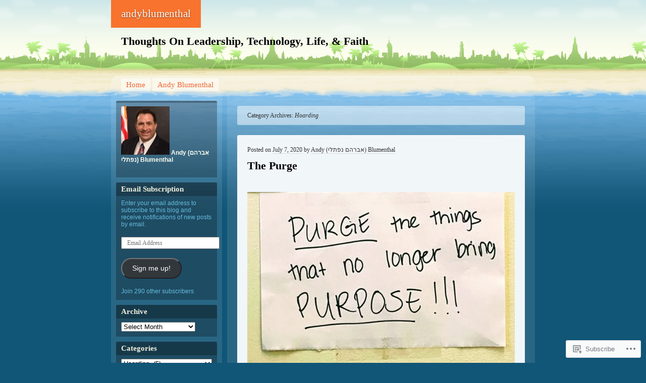

--- FILE ---
content_type: text/html; charset=UTF-8
request_url: https://andyblumenthal.wordpress.com/category/hoarding/
body_size: 160636
content:
<!DOCTYPE html>
<!--[if IE 7 ]><html class="ie7" lang="en"><![endif]-->
<!--[if IE 8 ]><html class="ie8" lang="en"><![endif]-->
<!--[if (gt IE 9)|!(IE)]><!--><html lang="en"><!--<![endif]-->
<head>
<meta charset="UTF-8" />
<title>Hoarding | andyblumenthal</title>
<link rel="profile" href="http://gmpg.org/xfn/11" />
<link rel="pingback" href="https://andyblumenthal.wordpress.com/xmlrpc.php" />
<!--[if lt IE 9]>
<script src="https://s0.wp.com/wp-content/themes/pub/beach/html5.js?m=1315596887i" type="text/javascript"></script>
<![endif]-->
<meta name='robots' content='max-image-preview:large' />
<link rel='dns-prefetch' href='//s0.wp.com' />
<link rel="alternate" type="application/rss+xml" title="andyblumenthal &raquo; Feed" href="https://andyblumenthal.wordpress.com/feed/" />
<link rel="alternate" type="application/rss+xml" title="andyblumenthal &raquo; Comments Feed" href="https://andyblumenthal.wordpress.com/comments/feed/" />
<link rel="alternate" type="application/rss+xml" title="andyblumenthal &raquo; Hoarding Category Feed" href="https://andyblumenthal.wordpress.com/category/hoarding/feed/" />
	<script type="text/javascript">
		/* <![CDATA[ */
		function addLoadEvent(func) {
			var oldonload = window.onload;
			if (typeof window.onload != 'function') {
				window.onload = func;
			} else {
				window.onload = function () {
					oldonload();
					func();
				}
			}
		}
		/* ]]> */
	</script>
	<style id='wp-emoji-styles-inline-css'>

	img.wp-smiley, img.emoji {
		display: inline !important;
		border: none !important;
		box-shadow: none !important;
		height: 1em !important;
		width: 1em !important;
		margin: 0 0.07em !important;
		vertical-align: -0.1em !important;
		background: none !important;
		padding: 0 !important;
	}
/*# sourceURL=wp-emoji-styles-inline-css */
</style>
<link crossorigin='anonymous' rel='stylesheet' id='all-css-2-1' href='/wp-content/plugins/gutenberg-core/v22.2.0/build/styles/block-library/style.css?m=1764855221i&cssminify=yes' type='text/css' media='all' />
<style id='wp-block-library-inline-css'>
.has-text-align-justify {
	text-align:justify;
}
.has-text-align-justify{text-align:justify;}

/*# sourceURL=wp-block-library-inline-css */
</style><style id='global-styles-inline-css'>
:root{--wp--preset--aspect-ratio--square: 1;--wp--preset--aspect-ratio--4-3: 4/3;--wp--preset--aspect-ratio--3-4: 3/4;--wp--preset--aspect-ratio--3-2: 3/2;--wp--preset--aspect-ratio--2-3: 2/3;--wp--preset--aspect-ratio--16-9: 16/9;--wp--preset--aspect-ratio--9-16: 9/16;--wp--preset--color--black: #000000;--wp--preset--color--cyan-bluish-gray: #abb8c3;--wp--preset--color--white: #ffffff;--wp--preset--color--pale-pink: #f78da7;--wp--preset--color--vivid-red: #cf2e2e;--wp--preset--color--luminous-vivid-orange: #ff6900;--wp--preset--color--luminous-vivid-amber: #fcb900;--wp--preset--color--light-green-cyan: #7bdcb5;--wp--preset--color--vivid-green-cyan: #00d084;--wp--preset--color--pale-cyan-blue: #8ed1fc;--wp--preset--color--vivid-cyan-blue: #0693e3;--wp--preset--color--vivid-purple: #9b51e0;--wp--preset--gradient--vivid-cyan-blue-to-vivid-purple: linear-gradient(135deg,rgb(6,147,227) 0%,rgb(155,81,224) 100%);--wp--preset--gradient--light-green-cyan-to-vivid-green-cyan: linear-gradient(135deg,rgb(122,220,180) 0%,rgb(0,208,130) 100%);--wp--preset--gradient--luminous-vivid-amber-to-luminous-vivid-orange: linear-gradient(135deg,rgb(252,185,0) 0%,rgb(255,105,0) 100%);--wp--preset--gradient--luminous-vivid-orange-to-vivid-red: linear-gradient(135deg,rgb(255,105,0) 0%,rgb(207,46,46) 100%);--wp--preset--gradient--very-light-gray-to-cyan-bluish-gray: linear-gradient(135deg,rgb(238,238,238) 0%,rgb(169,184,195) 100%);--wp--preset--gradient--cool-to-warm-spectrum: linear-gradient(135deg,rgb(74,234,220) 0%,rgb(151,120,209) 20%,rgb(207,42,186) 40%,rgb(238,44,130) 60%,rgb(251,105,98) 80%,rgb(254,248,76) 100%);--wp--preset--gradient--blush-light-purple: linear-gradient(135deg,rgb(255,206,236) 0%,rgb(152,150,240) 100%);--wp--preset--gradient--blush-bordeaux: linear-gradient(135deg,rgb(254,205,165) 0%,rgb(254,45,45) 50%,rgb(107,0,62) 100%);--wp--preset--gradient--luminous-dusk: linear-gradient(135deg,rgb(255,203,112) 0%,rgb(199,81,192) 50%,rgb(65,88,208) 100%);--wp--preset--gradient--pale-ocean: linear-gradient(135deg,rgb(255,245,203) 0%,rgb(182,227,212) 50%,rgb(51,167,181) 100%);--wp--preset--gradient--electric-grass: linear-gradient(135deg,rgb(202,248,128) 0%,rgb(113,206,126) 100%);--wp--preset--gradient--midnight: linear-gradient(135deg,rgb(2,3,129) 0%,rgb(40,116,252) 100%);--wp--preset--font-size--small: 13px;--wp--preset--font-size--medium: 20px;--wp--preset--font-size--large: 36px;--wp--preset--font-size--x-large: 42px;--wp--preset--font-family--albert-sans: 'Albert Sans', sans-serif;--wp--preset--font-family--alegreya: Alegreya, serif;--wp--preset--font-family--arvo: Arvo, serif;--wp--preset--font-family--bodoni-moda: 'Bodoni Moda', serif;--wp--preset--font-family--bricolage-grotesque: 'Bricolage Grotesque', sans-serif;--wp--preset--font-family--cabin: Cabin, sans-serif;--wp--preset--font-family--chivo: Chivo, sans-serif;--wp--preset--font-family--commissioner: Commissioner, sans-serif;--wp--preset--font-family--cormorant: Cormorant, serif;--wp--preset--font-family--courier-prime: 'Courier Prime', monospace;--wp--preset--font-family--crimson-pro: 'Crimson Pro', serif;--wp--preset--font-family--dm-mono: 'DM Mono', monospace;--wp--preset--font-family--dm-sans: 'DM Sans', sans-serif;--wp--preset--font-family--dm-serif-display: 'DM Serif Display', serif;--wp--preset--font-family--domine: Domine, serif;--wp--preset--font-family--eb-garamond: 'EB Garamond', serif;--wp--preset--font-family--epilogue: Epilogue, sans-serif;--wp--preset--font-family--fahkwang: Fahkwang, sans-serif;--wp--preset--font-family--figtree: Figtree, sans-serif;--wp--preset--font-family--fira-sans: 'Fira Sans', sans-serif;--wp--preset--font-family--fjalla-one: 'Fjalla One', sans-serif;--wp--preset--font-family--fraunces: Fraunces, serif;--wp--preset--font-family--gabarito: Gabarito, system-ui;--wp--preset--font-family--ibm-plex-mono: 'IBM Plex Mono', monospace;--wp--preset--font-family--ibm-plex-sans: 'IBM Plex Sans', sans-serif;--wp--preset--font-family--ibarra-real-nova: 'Ibarra Real Nova', serif;--wp--preset--font-family--instrument-serif: 'Instrument Serif', serif;--wp--preset--font-family--inter: Inter, sans-serif;--wp--preset--font-family--josefin-sans: 'Josefin Sans', sans-serif;--wp--preset--font-family--jost: Jost, sans-serif;--wp--preset--font-family--libre-baskerville: 'Libre Baskerville', serif;--wp--preset--font-family--libre-franklin: 'Libre Franklin', sans-serif;--wp--preset--font-family--literata: Literata, serif;--wp--preset--font-family--lora: Lora, serif;--wp--preset--font-family--merriweather: Merriweather, serif;--wp--preset--font-family--montserrat: Montserrat, sans-serif;--wp--preset--font-family--newsreader: Newsreader, serif;--wp--preset--font-family--noto-sans-mono: 'Noto Sans Mono', sans-serif;--wp--preset--font-family--nunito: Nunito, sans-serif;--wp--preset--font-family--open-sans: 'Open Sans', sans-serif;--wp--preset--font-family--overpass: Overpass, sans-serif;--wp--preset--font-family--pt-serif: 'PT Serif', serif;--wp--preset--font-family--petrona: Petrona, serif;--wp--preset--font-family--piazzolla: Piazzolla, serif;--wp--preset--font-family--playfair-display: 'Playfair Display', serif;--wp--preset--font-family--plus-jakarta-sans: 'Plus Jakarta Sans', sans-serif;--wp--preset--font-family--poppins: Poppins, sans-serif;--wp--preset--font-family--raleway: Raleway, sans-serif;--wp--preset--font-family--roboto: Roboto, sans-serif;--wp--preset--font-family--roboto-slab: 'Roboto Slab', serif;--wp--preset--font-family--rubik: Rubik, sans-serif;--wp--preset--font-family--rufina: Rufina, serif;--wp--preset--font-family--sora: Sora, sans-serif;--wp--preset--font-family--source-sans-3: 'Source Sans 3', sans-serif;--wp--preset--font-family--source-serif-4: 'Source Serif 4', serif;--wp--preset--font-family--space-mono: 'Space Mono', monospace;--wp--preset--font-family--syne: Syne, sans-serif;--wp--preset--font-family--texturina: Texturina, serif;--wp--preset--font-family--urbanist: Urbanist, sans-serif;--wp--preset--font-family--work-sans: 'Work Sans', sans-serif;--wp--preset--spacing--20: 0.44rem;--wp--preset--spacing--30: 0.67rem;--wp--preset--spacing--40: 1rem;--wp--preset--spacing--50: 1.5rem;--wp--preset--spacing--60: 2.25rem;--wp--preset--spacing--70: 3.38rem;--wp--preset--spacing--80: 5.06rem;--wp--preset--shadow--natural: 6px 6px 9px rgba(0, 0, 0, 0.2);--wp--preset--shadow--deep: 12px 12px 50px rgba(0, 0, 0, 0.4);--wp--preset--shadow--sharp: 6px 6px 0px rgba(0, 0, 0, 0.2);--wp--preset--shadow--outlined: 6px 6px 0px -3px rgb(255, 255, 255), 6px 6px rgb(0, 0, 0);--wp--preset--shadow--crisp: 6px 6px 0px rgb(0, 0, 0);}:where(.is-layout-flex){gap: 0.5em;}:where(.is-layout-grid){gap: 0.5em;}body .is-layout-flex{display: flex;}.is-layout-flex{flex-wrap: wrap;align-items: center;}.is-layout-flex > :is(*, div){margin: 0;}body .is-layout-grid{display: grid;}.is-layout-grid > :is(*, div){margin: 0;}:where(.wp-block-columns.is-layout-flex){gap: 2em;}:where(.wp-block-columns.is-layout-grid){gap: 2em;}:where(.wp-block-post-template.is-layout-flex){gap: 1.25em;}:where(.wp-block-post-template.is-layout-grid){gap: 1.25em;}.has-black-color{color: var(--wp--preset--color--black) !important;}.has-cyan-bluish-gray-color{color: var(--wp--preset--color--cyan-bluish-gray) !important;}.has-white-color{color: var(--wp--preset--color--white) !important;}.has-pale-pink-color{color: var(--wp--preset--color--pale-pink) !important;}.has-vivid-red-color{color: var(--wp--preset--color--vivid-red) !important;}.has-luminous-vivid-orange-color{color: var(--wp--preset--color--luminous-vivid-orange) !important;}.has-luminous-vivid-amber-color{color: var(--wp--preset--color--luminous-vivid-amber) !important;}.has-light-green-cyan-color{color: var(--wp--preset--color--light-green-cyan) !important;}.has-vivid-green-cyan-color{color: var(--wp--preset--color--vivid-green-cyan) !important;}.has-pale-cyan-blue-color{color: var(--wp--preset--color--pale-cyan-blue) !important;}.has-vivid-cyan-blue-color{color: var(--wp--preset--color--vivid-cyan-blue) !important;}.has-vivid-purple-color{color: var(--wp--preset--color--vivid-purple) !important;}.has-black-background-color{background-color: var(--wp--preset--color--black) !important;}.has-cyan-bluish-gray-background-color{background-color: var(--wp--preset--color--cyan-bluish-gray) !important;}.has-white-background-color{background-color: var(--wp--preset--color--white) !important;}.has-pale-pink-background-color{background-color: var(--wp--preset--color--pale-pink) !important;}.has-vivid-red-background-color{background-color: var(--wp--preset--color--vivid-red) !important;}.has-luminous-vivid-orange-background-color{background-color: var(--wp--preset--color--luminous-vivid-orange) !important;}.has-luminous-vivid-amber-background-color{background-color: var(--wp--preset--color--luminous-vivid-amber) !important;}.has-light-green-cyan-background-color{background-color: var(--wp--preset--color--light-green-cyan) !important;}.has-vivid-green-cyan-background-color{background-color: var(--wp--preset--color--vivid-green-cyan) !important;}.has-pale-cyan-blue-background-color{background-color: var(--wp--preset--color--pale-cyan-blue) !important;}.has-vivid-cyan-blue-background-color{background-color: var(--wp--preset--color--vivid-cyan-blue) !important;}.has-vivid-purple-background-color{background-color: var(--wp--preset--color--vivid-purple) !important;}.has-black-border-color{border-color: var(--wp--preset--color--black) !important;}.has-cyan-bluish-gray-border-color{border-color: var(--wp--preset--color--cyan-bluish-gray) !important;}.has-white-border-color{border-color: var(--wp--preset--color--white) !important;}.has-pale-pink-border-color{border-color: var(--wp--preset--color--pale-pink) !important;}.has-vivid-red-border-color{border-color: var(--wp--preset--color--vivid-red) !important;}.has-luminous-vivid-orange-border-color{border-color: var(--wp--preset--color--luminous-vivid-orange) !important;}.has-luminous-vivid-amber-border-color{border-color: var(--wp--preset--color--luminous-vivid-amber) !important;}.has-light-green-cyan-border-color{border-color: var(--wp--preset--color--light-green-cyan) !important;}.has-vivid-green-cyan-border-color{border-color: var(--wp--preset--color--vivid-green-cyan) !important;}.has-pale-cyan-blue-border-color{border-color: var(--wp--preset--color--pale-cyan-blue) !important;}.has-vivid-cyan-blue-border-color{border-color: var(--wp--preset--color--vivid-cyan-blue) !important;}.has-vivid-purple-border-color{border-color: var(--wp--preset--color--vivid-purple) !important;}.has-vivid-cyan-blue-to-vivid-purple-gradient-background{background: var(--wp--preset--gradient--vivid-cyan-blue-to-vivid-purple) !important;}.has-light-green-cyan-to-vivid-green-cyan-gradient-background{background: var(--wp--preset--gradient--light-green-cyan-to-vivid-green-cyan) !important;}.has-luminous-vivid-amber-to-luminous-vivid-orange-gradient-background{background: var(--wp--preset--gradient--luminous-vivid-amber-to-luminous-vivid-orange) !important;}.has-luminous-vivid-orange-to-vivid-red-gradient-background{background: var(--wp--preset--gradient--luminous-vivid-orange-to-vivid-red) !important;}.has-very-light-gray-to-cyan-bluish-gray-gradient-background{background: var(--wp--preset--gradient--very-light-gray-to-cyan-bluish-gray) !important;}.has-cool-to-warm-spectrum-gradient-background{background: var(--wp--preset--gradient--cool-to-warm-spectrum) !important;}.has-blush-light-purple-gradient-background{background: var(--wp--preset--gradient--blush-light-purple) !important;}.has-blush-bordeaux-gradient-background{background: var(--wp--preset--gradient--blush-bordeaux) !important;}.has-luminous-dusk-gradient-background{background: var(--wp--preset--gradient--luminous-dusk) !important;}.has-pale-ocean-gradient-background{background: var(--wp--preset--gradient--pale-ocean) !important;}.has-electric-grass-gradient-background{background: var(--wp--preset--gradient--electric-grass) !important;}.has-midnight-gradient-background{background: var(--wp--preset--gradient--midnight) !important;}.has-small-font-size{font-size: var(--wp--preset--font-size--small) !important;}.has-medium-font-size{font-size: var(--wp--preset--font-size--medium) !important;}.has-large-font-size{font-size: var(--wp--preset--font-size--large) !important;}.has-x-large-font-size{font-size: var(--wp--preset--font-size--x-large) !important;}.has-albert-sans-font-family{font-family: var(--wp--preset--font-family--albert-sans) !important;}.has-alegreya-font-family{font-family: var(--wp--preset--font-family--alegreya) !important;}.has-arvo-font-family{font-family: var(--wp--preset--font-family--arvo) !important;}.has-bodoni-moda-font-family{font-family: var(--wp--preset--font-family--bodoni-moda) !important;}.has-bricolage-grotesque-font-family{font-family: var(--wp--preset--font-family--bricolage-grotesque) !important;}.has-cabin-font-family{font-family: var(--wp--preset--font-family--cabin) !important;}.has-chivo-font-family{font-family: var(--wp--preset--font-family--chivo) !important;}.has-commissioner-font-family{font-family: var(--wp--preset--font-family--commissioner) !important;}.has-cormorant-font-family{font-family: var(--wp--preset--font-family--cormorant) !important;}.has-courier-prime-font-family{font-family: var(--wp--preset--font-family--courier-prime) !important;}.has-crimson-pro-font-family{font-family: var(--wp--preset--font-family--crimson-pro) !important;}.has-dm-mono-font-family{font-family: var(--wp--preset--font-family--dm-mono) !important;}.has-dm-sans-font-family{font-family: var(--wp--preset--font-family--dm-sans) !important;}.has-dm-serif-display-font-family{font-family: var(--wp--preset--font-family--dm-serif-display) !important;}.has-domine-font-family{font-family: var(--wp--preset--font-family--domine) !important;}.has-eb-garamond-font-family{font-family: var(--wp--preset--font-family--eb-garamond) !important;}.has-epilogue-font-family{font-family: var(--wp--preset--font-family--epilogue) !important;}.has-fahkwang-font-family{font-family: var(--wp--preset--font-family--fahkwang) !important;}.has-figtree-font-family{font-family: var(--wp--preset--font-family--figtree) !important;}.has-fira-sans-font-family{font-family: var(--wp--preset--font-family--fira-sans) !important;}.has-fjalla-one-font-family{font-family: var(--wp--preset--font-family--fjalla-one) !important;}.has-fraunces-font-family{font-family: var(--wp--preset--font-family--fraunces) !important;}.has-gabarito-font-family{font-family: var(--wp--preset--font-family--gabarito) !important;}.has-ibm-plex-mono-font-family{font-family: var(--wp--preset--font-family--ibm-plex-mono) !important;}.has-ibm-plex-sans-font-family{font-family: var(--wp--preset--font-family--ibm-plex-sans) !important;}.has-ibarra-real-nova-font-family{font-family: var(--wp--preset--font-family--ibarra-real-nova) !important;}.has-instrument-serif-font-family{font-family: var(--wp--preset--font-family--instrument-serif) !important;}.has-inter-font-family{font-family: var(--wp--preset--font-family--inter) !important;}.has-josefin-sans-font-family{font-family: var(--wp--preset--font-family--josefin-sans) !important;}.has-jost-font-family{font-family: var(--wp--preset--font-family--jost) !important;}.has-libre-baskerville-font-family{font-family: var(--wp--preset--font-family--libre-baskerville) !important;}.has-libre-franklin-font-family{font-family: var(--wp--preset--font-family--libre-franklin) !important;}.has-literata-font-family{font-family: var(--wp--preset--font-family--literata) !important;}.has-lora-font-family{font-family: var(--wp--preset--font-family--lora) !important;}.has-merriweather-font-family{font-family: var(--wp--preset--font-family--merriweather) !important;}.has-montserrat-font-family{font-family: var(--wp--preset--font-family--montserrat) !important;}.has-newsreader-font-family{font-family: var(--wp--preset--font-family--newsreader) !important;}.has-noto-sans-mono-font-family{font-family: var(--wp--preset--font-family--noto-sans-mono) !important;}.has-nunito-font-family{font-family: var(--wp--preset--font-family--nunito) !important;}.has-open-sans-font-family{font-family: var(--wp--preset--font-family--open-sans) !important;}.has-overpass-font-family{font-family: var(--wp--preset--font-family--overpass) !important;}.has-pt-serif-font-family{font-family: var(--wp--preset--font-family--pt-serif) !important;}.has-petrona-font-family{font-family: var(--wp--preset--font-family--petrona) !important;}.has-piazzolla-font-family{font-family: var(--wp--preset--font-family--piazzolla) !important;}.has-playfair-display-font-family{font-family: var(--wp--preset--font-family--playfair-display) !important;}.has-plus-jakarta-sans-font-family{font-family: var(--wp--preset--font-family--plus-jakarta-sans) !important;}.has-poppins-font-family{font-family: var(--wp--preset--font-family--poppins) !important;}.has-raleway-font-family{font-family: var(--wp--preset--font-family--raleway) !important;}.has-roboto-font-family{font-family: var(--wp--preset--font-family--roboto) !important;}.has-roboto-slab-font-family{font-family: var(--wp--preset--font-family--roboto-slab) !important;}.has-rubik-font-family{font-family: var(--wp--preset--font-family--rubik) !important;}.has-rufina-font-family{font-family: var(--wp--preset--font-family--rufina) !important;}.has-sora-font-family{font-family: var(--wp--preset--font-family--sora) !important;}.has-source-sans-3-font-family{font-family: var(--wp--preset--font-family--source-sans-3) !important;}.has-source-serif-4-font-family{font-family: var(--wp--preset--font-family--source-serif-4) !important;}.has-space-mono-font-family{font-family: var(--wp--preset--font-family--space-mono) !important;}.has-syne-font-family{font-family: var(--wp--preset--font-family--syne) !important;}.has-texturina-font-family{font-family: var(--wp--preset--font-family--texturina) !important;}.has-urbanist-font-family{font-family: var(--wp--preset--font-family--urbanist) !important;}.has-work-sans-font-family{font-family: var(--wp--preset--font-family--work-sans) !important;}
/*# sourceURL=global-styles-inline-css */
</style>

<style id='classic-theme-styles-inline-css'>
/*! This file is auto-generated */
.wp-block-button__link{color:#fff;background-color:#32373c;border-radius:9999px;box-shadow:none;text-decoration:none;padding:calc(.667em + 2px) calc(1.333em + 2px);font-size:1.125em}.wp-block-file__button{background:#32373c;color:#fff;text-decoration:none}
/*# sourceURL=/wp-includes/css/classic-themes.min.css */
</style>
<link crossorigin='anonymous' rel='stylesheet' id='all-css-4-1' href='/_static/??-eJyFj90KwjAMhV/ILOyHqRfis7Rd3KrtWprO4dubIehEmDchOZzvcIJzBBPGTGPG6KbejowmaBfMjbEqykNRAlsfHUGie9FgZzm/HcD54agwzDtcBfkJPlmJRPdR5cXhqbOKHHmxbWFzFAa0jomYQaa3k4c8CMg/3EvGOGnUpMyAf1slkv69rD2Ka3VuQT0FkK9VtmH8OuDilE0Levanct+U7bGuq/b6BDgvgLg=&cssminify=yes' type='text/css' media='all' />
<link crossorigin='anonymous' rel='stylesheet' id='print-css-5-1' href='/wp-content/mu-plugins/global-print/global-print.css?m=1465851035i&cssminify=yes' type='text/css' media='print' />
<style id='jetpack-global-styles-frontend-style-inline-css'>
:root { --font-headings: unset; --font-base: unset; --font-headings-default: -apple-system,BlinkMacSystemFont,"Segoe UI",Roboto,Oxygen-Sans,Ubuntu,Cantarell,"Helvetica Neue",sans-serif; --font-base-default: -apple-system,BlinkMacSystemFont,"Segoe UI",Roboto,Oxygen-Sans,Ubuntu,Cantarell,"Helvetica Neue",sans-serif;}
/*# sourceURL=jetpack-global-styles-frontend-style-inline-css */
</style>
<link crossorigin='anonymous' rel='stylesheet' id='all-css-8-1' href='/wp-content/themes/h4/global.css?m=1420737423i&cssminify=yes' type='text/css' media='all' />
<script type="text/javascript" id="wpcom-actionbar-placeholder-js-extra">
/* <![CDATA[ */
var actionbardata = {"siteID":"23460670","postID":"0","siteURL":"https://andyblumenthal.wordpress.com","xhrURL":"https://andyblumenthal.wordpress.com/wp-admin/admin-ajax.php","nonce":"4da4b0dc14","isLoggedIn":"","statusMessage":"","subsEmailDefault":"instantly","proxyScriptUrl":"https://s0.wp.com/wp-content/js/wpcom-proxy-request.js?m=1513050504i&amp;ver=20211021","i18n":{"followedText":"New posts from this site will now appear in your \u003Ca href=\"https://wordpress.com/reader\"\u003EReader\u003C/a\u003E","foldBar":"Collapse this bar","unfoldBar":"Expand this bar","shortLinkCopied":"Shortlink copied to clipboard."}};
//# sourceURL=wpcom-actionbar-placeholder-js-extra
/* ]]> */
</script>
<script type="text/javascript" id="jetpack-mu-wpcom-settings-js-before">
/* <![CDATA[ */
var JETPACK_MU_WPCOM_SETTINGS = {"assetsUrl":"https://s0.wp.com/wp-content/mu-plugins/jetpack-mu-wpcom-plugin/moon/jetpack_vendor/automattic/jetpack-mu-wpcom/src/build/"};
//# sourceURL=jetpack-mu-wpcom-settings-js-before
/* ]]> */
</script>
<script crossorigin='anonymous' type='text/javascript'  src='/wp-content/js/rlt-proxy.js?m=1720530689i'></script>
<script type="text/javascript" id="rlt-proxy-js-after">
/* <![CDATA[ */
	rltInitialize( {"token":null,"iframeOrigins":["https:\/\/widgets.wp.com"]} );
//# sourceURL=rlt-proxy-js-after
/* ]]> */
</script>
<link rel="EditURI" type="application/rsd+xml" title="RSD" href="https://andyblumenthal.wordpress.com/xmlrpc.php?rsd" />
<meta name="generator" content="WordPress.com" />

<!-- Jetpack Open Graph Tags -->
<meta property="og:type" content="website" />
<meta property="og:title" content="Hoarding &#8211; andyblumenthal" />
<meta property="og:url" content="https://andyblumenthal.wordpress.com/category/hoarding/" />
<meta property="og:site_name" content="andyblumenthal" />
<meta property="og:image" content="https://s0.wp.com/i/blank.jpg?m=1383295312i" />
<meta property="og:image:width" content="200" />
<meta property="og:image:height" content="200" />
<meta property="og:image:alt" content="" />
<meta property="og:locale" content="en_US" />
<meta property="fb:app_id" content="249643311490" />

<!-- End Jetpack Open Graph Tags -->
<link rel="shortcut icon" type="image/x-icon" href="https://s0.wp.com/i/favicon.ico?m=1713425267i" sizes="16x16 24x24 32x32 48x48" />
<link rel="icon" type="image/x-icon" href="https://s0.wp.com/i/favicon.ico?m=1713425267i" sizes="16x16 24x24 32x32 48x48" />
<link rel="apple-touch-icon" href="https://s0.wp.com/i/webclip.png?m=1713868326i" />
<link rel='openid.server' href='https://andyblumenthal.wordpress.com/?openidserver=1' />
<link rel='openid.delegate' href='https://andyblumenthal.wordpress.com/' />
<link rel="search" type="application/opensearchdescription+xml" href="https://andyblumenthal.wordpress.com/osd.xml" title="andyblumenthal" />
<link rel="search" type="application/opensearchdescription+xml" href="https://s1.wp.com/opensearch.xml" title="WordPress.com" />
<meta name="description" content="Posts about Hoarding written by Andy (אברהם נפתלי) Blumenthal" />
<link crossorigin='anonymous' rel='stylesheet' id='all-css-0-3' href='/wp-content/mu-plugins/jetpack-plugin/moon/_inc/build/subscriptions/subscriptions.min.css?m=1753976312i&cssminify=yes' type='text/css' media='all' />
</head>

<body class="archive category category-hoarding category-466012 wp-theme-pubbeach customizer-styles-applied jetpack-reblog-enabled">
<div id="page" class="hfeed">
	<header id="branding">
			<hgroup role="banner">
				<h1 id="site-title"><span><a href="https://andyblumenthal.wordpress.com/" title="andyblumenthal" rel="home">andyblumenthal</a></span></h1>
				<h2 id="site-description">Thoughts On Leadership, Technology, Life, &amp; Faith</h2>
			</hgroup>

				</header><!-- #branding -->


	<div id="main">
		<nav class="access" role="navigation">
			<h1 class="section-heading">Menu</h1>
			<div class="skip-link screen-reader-text"><a href="#content" title="Skip to content">Skip to content</a></div>

			<div class="menu"><ul>
<li ><a href="https://andyblumenthal.wordpress.com/">Home</a></li><li class="page_item page-item-2"><a href="https://andyblumenthal.wordpress.com/about/">Andy Blumenthal</a></li>
</ul></div>
		</nav><!-- #main .access -->

<section id="primary">
	<div id="content" role="main">

		<header class="page-header">
			<h1 class="page-title">Category Archives: <span>Hoarding</span></h1>

					</header>

		
				
			
<article id="post-24190" class="post-24190 post type-post status-publish format-standard hentry category-commitment category-contribution category-dead-weight category-family category-gluttony category-hoarding category-hurt category-junk category-lessons-learned category-letting-go category-materialism category-meaning category-photo category-purge category-purpose category-relationships category-separation category-signage category-temporal category-uncategorized">
	<header class="entry-header">
		<h1 class="entry-title"><a href="https://andyblumenthal.wordpress.com/2020/07/07/the-purge/" rel="bookmark">The Purge</a></h1>

		<div class="entry-meta">
		<span class="sep">Posted on</span> <a href="https://andyblumenthal.wordpress.com/2020/07/07/the-purge/" rel="bookmark"><time class="entry-date" datetime="2020-07-07T05:00:33-04:00" pubdate>July 7, 2020</time></a> <span class="sep">by</span> <span class="author vcard"><a class="url fn n" href="https://andyblumenthal.wordpress.com/author/andyblumenthal/" title="View all posts by Andy (אברהם נפתלי) Blumenthal">Andy (אברהם נפתלי) Blumenthal</a></span>		</div><!-- .entry-meta -->
	</header><!-- .entry-header -->

		<div class="entry-content">
		<p class="separator"><a href="https://andyblumenthal.wordpress.com/wp-content/uploads/2020/07/b3408-img_2403.jpg"><img src="https://andyblumenthal.wordpress.com/wp-content/uploads/2020/07/b3408-img_2403.jpg?w=640&#038;h=420" width="640" height="420" border="0" /></a></p>
<p><span style="font-size:x-large;">Thought this was an interesting sign someone had in their office. </span></p>
<blockquote class="tr_bq"><p><span style="font-size:x-large;">PURGE the things that no longer bring PURPOSE!</span></p></blockquote>
<p><span style="font-size:x-large;"><br />
</span><span style="font-size:x-large;">Yikes! I wonder who or what got purged from this person&#8217;s life recently. </span></p>
<p><span style="font-size:x-large;"><br />
</span><span style="font-size:x-large;">Yet, perhaps it is a good lesson against hoarding and just accumulating junk (things and certain people) along the way of life. </span></p>
<p><span style="font-size:x-large;"><br />
</span><span style="font-size:x-large;">When things have a <i>deeply negative</i> impact on your life (or they&#8217;re just dead weight), perhaps it is time to consider letting go.</span></p>
<p><span style="font-size:x-large;"><br />
</span><span style="font-size:x-large;">I&#8217;m <i>not </i>talking about relationships of commitment (e.g. family), which have a stronger and timeless bond in my mind, but of those that earn their right into your life by virtue of being <i>ongoing</i> positive, productive forces. </span></p>
<p><span style="font-size:x-large;"><br />
</span><span style="font-size:x-large;">There is no blessing in gluttony or hoarding&#8211;stay trim and fit, travel light and with what is truly meaningful and necessary. 😉</span></p>
<p><span style="font-size:x-large;"><br />
</span><span style="font-size:x-large;">(Credit Photo: Andy Blumenthal)</span></p>
			</div><!-- .entry-content -->
	
	<footer class="entry-meta">
		<span class="cat-links"><span class="entry-utility-prep entry-utility-prep-cat-links">Posted in</span> <a href="https://andyblumenthal.wordpress.com/category/commitment/" rel="category tag">Commitment</a>, <a href="https://andyblumenthal.wordpress.com/category/contribution/" rel="category tag">Contribution</a>, <a href="https://andyblumenthal.wordpress.com/category/dead-weight/" rel="category tag">Dead Weight</a>, <a href="https://andyblumenthal.wordpress.com/category/family/" rel="category tag">Family</a>, <a href="https://andyblumenthal.wordpress.com/category/gluttony/" rel="category tag">Gluttony</a>, <a href="https://andyblumenthal.wordpress.com/category/hoarding/" rel="category tag">Hoarding</a>, <a href="https://andyblumenthal.wordpress.com/category/hurt/" rel="category tag">Hurt</a>, <a href="https://andyblumenthal.wordpress.com/category/junk/" rel="category tag">Junk</a>, <a href="https://andyblumenthal.wordpress.com/category/lessons-learned/" rel="category tag">Lessons Learned</a>, <a href="https://andyblumenthal.wordpress.com/category/letting-go/" rel="category tag">Letting Go</a>, <a href="https://andyblumenthal.wordpress.com/category/materialism/" rel="category tag">Materialism</a>, <a href="https://andyblumenthal.wordpress.com/category/meaning/" rel="category tag">Meaning</a>, <a href="https://andyblumenthal.wordpress.com/category/photo/" rel="category tag">Photo</a>, <a href="https://andyblumenthal.wordpress.com/category/purge/" rel="category tag">Purge</a>, <a href="https://andyblumenthal.wordpress.com/category/purpose/" rel="category tag">Purpose</a>, <a href="https://andyblumenthal.wordpress.com/category/relationships/" rel="category tag">Relationships</a>, <a href="https://andyblumenthal.wordpress.com/category/separation/" rel="category tag">Separation</a>, <a href="https://andyblumenthal.wordpress.com/category/signage/" rel="category tag">Signage</a>, <a href="https://andyblumenthal.wordpress.com/category/temporal/" rel="category tag">Temporal</a>, <a href="https://andyblumenthal.wordpress.com/category/uncategorized/" rel="category tag">Uncategorized</a>		</span><span class="sep"> | </span>
				<span class="comments-link"><a href="https://andyblumenthal.wordpress.com/2020/07/07/the-purge/#respond">Leave a comment</a></span>
			</footer><!-- #entry-meta -->
</article><!-- #post-## -->

		
			
<article id="post-23502" class="post-23502 post type-post status-publish format-standard hentry category-armageddon category-boring category-closure category-complacency category-coronavirus category-health category-hoarding category-lock-down category-outbreak category-pandemic category-photo category-pork-barrel-politics category-quarantine category-repetitive category-rescue-plan category-social-distancing category-stir-crazy category-stock-market category-toilet-paper category-uncategorized category-water-torture">
	<header class="entry-header">
		<h1 class="entry-title"><a href="https://andyblumenthal.wordpress.com/2020/03/24/enough-coronavirus-already/" rel="bookmark">Enough! Coronavirus Already</a></h1>

		<div class="entry-meta">
		<span class="sep">Posted on</span> <a href="https://andyblumenthal.wordpress.com/2020/03/24/enough-coronavirus-already/" rel="bookmark"><time class="entry-date" datetime="2020-03-24T18:20:29-04:00" pubdate>March 24, 2020</time></a> <span class="sep">by</span> <span class="author vcard"><a class="url fn n" href="https://andyblumenthal.wordpress.com/author/andyblumenthal/" title="View all posts by Andy (אברהם נפתלי) Blumenthal">Andy (אברהם נפתלי) Blumenthal</a></span>		</div><!-- .entry-meta -->
	</header><!-- .entry-header -->

		<div class="entry-content">
		<p class="separator"><a href="https://andyblumenthal.wordpress.com/wp-content/uploads/2020/03/34f7e-img_2005.jpg"><img src="https://andyblumenthal.wordpress.com/wp-content/uploads/2020/03/34f7e-img_2005.jpg?w=480&#038;h=640" width="480" height="640" border="0" /></a></p>
<p><span style="font-size:x-large;">Day G-d&#8217;s knows what of being locked down for this global Coronavirus outbreak. </span></p>
<p><span style="font-size:x-large;"><br />
</span><span style="font-size:x-large;">I am soooo SICK of Coronavirus!</span></p>
<p><span style="font-size:x-large;"><br />
</span><span style="font-size:x-large;">It&#8217;s time to slay this Covid-19 and get this world back to normal. </span></p>
<p><span style="font-size:x-large;"><br />
</span><span style="font-size:x-large;">Sure, I am <i>extremely</i> grateful for every day of health and certainly not to be in the lousy hospital.</span></p>
<p><span style="font-size:x-large;"><br />
</span><span style="font-size:x-large;">But life has got to be about more than Coronavirus. </span></p>
<p><span style="font-size:x-large;"><br />
</span><span style="font-size:x-large;">It&#8217;s not Armageddon, but slow water torture or death by a thousand cuts. </span></p>
<p><span style="font-size:x-large;"><br />
</span><span style="font-size:x-large;">The repetitiveness is mind-numbing, repulsive already. </span></p>
<p><span style="font-size:x-large;"><br />
</span><span style="font-size:x-large;">The news is boring, snoring everyone to tears. </span></p>
<p><span style="font-size:x-large;"><br />
</span><span style="font-size:x-large;">The fear is morphing into unintended complacency.</span></p>
<p><span style="font-size:x-large;"><br />
</span><span style="font-size:x-large;">The &#8220;rescue plan&#8221; everyone knows is more pork barrel politics.</span></p>
<p><span style="font-size:x-large;"><br />
</span><span style="font-size:x-large;">The wild gyrations of the stock market is nonstop ticker tape Vegas style. </span></p>
<p><span style="font-size:x-large;"><br />
</span><span style="font-size:x-large;">Even the grocery and toilet paper hoarding has got to have an end in sight.</span></p>
<p><span style="font-size:x-large;"><br />
</span><span style="font-size:x-large;">It&#8217;s not that Coronavirus isn&#8217;t serious and important, but what about everything else in the world.</span></p>
<p><span style="font-size:x-large;"><br />
</span><span style="font-size:x-large;">Can we start to give some attention to life again? 😉</span></p>
<p><span style="font-size:x-large;"><br />
</span><span style="font-size:x-large;">(Credit Photo: Andy Blumenthal)</span></p>
			</div><!-- .entry-content -->
	
	<footer class="entry-meta">
		<span class="cat-links"><span class="entry-utility-prep entry-utility-prep-cat-links">Posted in</span> <a href="https://andyblumenthal.wordpress.com/category/armageddon/" rel="category tag">Armageddon</a>, <a href="https://andyblumenthal.wordpress.com/category/boring/" rel="category tag">Boring</a>, <a href="https://andyblumenthal.wordpress.com/category/closure/" rel="category tag">Closure</a>, <a href="https://andyblumenthal.wordpress.com/category/complacency/" rel="category tag">Complacency</a>, <a href="https://andyblumenthal.wordpress.com/category/coronavirus/" rel="category tag">Coronavirus</a>, <a href="https://andyblumenthal.wordpress.com/category/health/" rel="category tag">Health</a>, <a href="https://andyblumenthal.wordpress.com/category/hoarding/" rel="category tag">Hoarding</a>, <a href="https://andyblumenthal.wordpress.com/category/lock-down/" rel="category tag">Lock Down</a>, <a href="https://andyblumenthal.wordpress.com/category/outbreak/" rel="category tag">Outbreak</a>, <a href="https://andyblumenthal.wordpress.com/category/pandemic/" rel="category tag">Pandemic</a>, <a href="https://andyblumenthal.wordpress.com/category/photo/" rel="category tag">Photo</a>, <a href="https://andyblumenthal.wordpress.com/category/pork-barrel-politics/" rel="category tag">Pork Barrel Politics</a>, <a href="https://andyblumenthal.wordpress.com/category/quarantine/" rel="category tag">Quarantine</a>, <a href="https://andyblumenthal.wordpress.com/category/repetitive/" rel="category tag">Repetitive</a>, <a href="https://andyblumenthal.wordpress.com/category/rescue-plan/" rel="category tag">Rescue Plan</a>, <a href="https://andyblumenthal.wordpress.com/category/social-distancing/" rel="category tag">Social Distancing</a>, <a href="https://andyblumenthal.wordpress.com/category/stir-crazy/" rel="category tag">Stir Crazy</a>, <a href="https://andyblumenthal.wordpress.com/category/stock-market/" rel="category tag">Stock Market</a>, <a href="https://andyblumenthal.wordpress.com/category/toilet-paper/" rel="category tag">Toilet Paper</a>, <a href="https://andyblumenthal.wordpress.com/category/uncategorized/" rel="category tag">Uncategorized</a>, <a href="https://andyblumenthal.wordpress.com/category/water-torture/" rel="category tag">Water Torture</a>		</span><span class="sep"> | </span>
				<span class="comments-link"><a href="https://andyblumenthal.wordpress.com/2020/03/24/enough-coronavirus-already/#respond">Leave a comment</a></span>
			</footer><!-- #entry-meta -->
</article><!-- #post-## -->

		
			
<article id="post-20874" class="post-20874 post type-post status-publish format-standard hentry category-advertising category-amazon category-attic category-branding category-business category-buyers-remorse category-compulsive-shopping category-control category-emptiness category-feels-good category-goodwill category-hoarding category-immediate-gratification category-junk category-knick-knacks category-materialism category-money category-power-of-the-purse category-profit category-recycle category-sales-and-marketing category-shopaholics category-stuff category-trash category-uncategorized">
	<header class="entry-header">
		<h1 class="entry-title"><a href="https://andyblumenthal.wordpress.com/2019/04/04/selling-crap/" rel="bookmark">Selling CRAP</a></h1>

		<div class="entry-meta">
		<span class="sep">Posted on</span> <a href="https://andyblumenthal.wordpress.com/2019/04/04/selling-crap/" rel="bookmark"><time class="entry-date" datetime="2019-04-04T05:00:31-04:00" pubdate>April 4, 2019</time></a> <span class="sep">by</span> <span class="author vcard"><a class="url fn n" href="https://andyblumenthal.wordpress.com/author/andyblumenthal/" title="View all posts by Andy (אברהם נפתלי) Blumenthal">Andy (אברהם נפתלי) Blumenthal</a></span>		</div><!-- .entry-meta -->
	</header><!-- .entry-header -->

		<div class="entry-content">
		<p class="separator"><a href="https://andyblumenthal.wordpress.com/wp-content/uploads/2019/04/bf5d2-img_9947.jpg"><img src="https://andyblumenthal.wordpress.com/wp-content/uploads/2019/04/bf5d2-img_9947.jpg?w=441&#038;h=640" width="441" height="640" border="0" /></a></p>
<p><span style="font-size:x-large;">I just thought this was an interesting acronym that Amazon uses for selling unprofitable knick knacks.</span></p>
<p><span style="font-size:x-large;"><br />
</span><span style="font-size:x-large;">They call it:</span></p>
<blockquote class="tr_bq"><p><span style="color:#0000ff;font-size:x-large;">CRAP</span></p></blockquote>
<p><span style="font-size:x-large;"><br />
</span><span style="font-size:x-large;">It stands for:</span></p>
<p><span style="font-size:x-large;"><br />
</span><span style="font-size:x-large;">Can&#8217;t Realize A Profit. </span></p>
<p><span style="font-size:x-large;"><br />
</span><span style="font-size:x-large;">Sometimes, you see people buying stuff, lots of stuff, and it&#8217;s not important&#8211;often, it&#8217;s all a lot of junk. </span></p>
<p><span style="font-size:x-large;"><br />
</span><span style="font-size:x-large;">But they like to shop&#8211;bordering on shopsholics&#8217; compulsion. </span></p>
<p><span style="font-size:x-large;"><br />
</span><span style="font-size:x-large;">Maybe they don&#8217;t even have a lot of money for this stuff.</span></p>
<p><span style="font-size:x-large;"><br />
</span><span style="font-size:x-large;">However, just the act of buying it&#8211;of having some control in their lives and some freedom of the purse&#8211;makes them feel good and buy and hoard more and more things. </span></p>
<p><span style="font-size:x-large;"><br />
</span><span style="font-size:x-large;">Likely it ends up in Goodwill, recyclables, the attic, or the trash. </span></p>
<p><span style="font-size:x-large;"><br />
</span><span style="font-size:x-large;">Is it crap?</span></p>
<p><span style="font-size:x-large;"><br />
</span><span style="font-size:x-large;">Well you can&#8217;t make realize a profit on it. 😉</span></p>
<p><span style="font-size:x-large;"><br />
</span><span style="font-size:x-large;">(Source Photo: Andy Blumenthal)</span></p>
			</div><!-- .entry-content -->
	
	<footer class="entry-meta">
		<span class="cat-links"><span class="entry-utility-prep entry-utility-prep-cat-links">Posted in</span> <a href="https://andyblumenthal.wordpress.com/category/advertising/" rel="category tag">Advertising</a>, <a href="https://andyblumenthal.wordpress.com/category/amazon/" rel="category tag">Amazon</a>, <a href="https://andyblumenthal.wordpress.com/category/attic/" rel="category tag">Attic</a>, <a href="https://andyblumenthal.wordpress.com/category/branding/" rel="category tag">Branding</a>, <a href="https://andyblumenthal.wordpress.com/category/business/" rel="category tag">Business</a>, <a href="https://andyblumenthal.wordpress.com/category/buyers-remorse/" rel="category tag">Buyer's Remorse</a>, <a href="https://andyblumenthal.wordpress.com/category/compulsive-shopping/" rel="category tag">Compulsive Shopping</a>, <a href="https://andyblumenthal.wordpress.com/category/control/" rel="category tag">Control</a>, <a href="https://andyblumenthal.wordpress.com/category/emptiness/" rel="category tag">Emptiness</a>, <a href="https://andyblumenthal.wordpress.com/category/feels-good/" rel="category tag">Feels Good</a>, <a href="https://andyblumenthal.wordpress.com/category/goodwill/" rel="category tag">Goodwill</a>, <a href="https://andyblumenthal.wordpress.com/category/hoarding/" rel="category tag">Hoarding</a>, <a href="https://andyblumenthal.wordpress.com/category/immediate-gratification/" rel="category tag">Immediate Gratification</a>, <a href="https://andyblumenthal.wordpress.com/category/junk/" rel="category tag">Junk</a>, <a href="https://andyblumenthal.wordpress.com/category/knick-knacks/" rel="category tag">Knick Knacks</a>, <a href="https://andyblumenthal.wordpress.com/category/materialism/" rel="category tag">Materialism</a>, <a href="https://andyblumenthal.wordpress.com/category/money/" rel="category tag">Money</a>, <a href="https://andyblumenthal.wordpress.com/category/power-of-the-purse/" rel="category tag">Power of the Purse</a>, <a href="https://andyblumenthal.wordpress.com/category/profit/" rel="category tag">Profit</a>, <a href="https://andyblumenthal.wordpress.com/category/recycle/" rel="category tag">Recycle</a>, <a href="https://andyblumenthal.wordpress.com/category/sales-and-marketing/" rel="category tag">Sales and Marketing</a>, <a href="https://andyblumenthal.wordpress.com/category/shopaholics/" rel="category tag">Shopaholics</a>, <a href="https://andyblumenthal.wordpress.com/category/stuff/" rel="category tag">Stuff</a>, <a href="https://andyblumenthal.wordpress.com/category/trash/" rel="category tag">Trash</a>, <a href="https://andyblumenthal.wordpress.com/category/uncategorized/" rel="category tag">Uncategorized</a>		</span><span class="sep"> | </span>
				<span class="comments-link"><a href="https://andyblumenthal.wordpress.com/2019/04/04/selling-crap/#respond">Leave a comment</a></span>
			</footer><!-- #entry-meta -->
</article><!-- #post-## -->

		
			
<article id="post-19757" class="post-19757 post type-post status-publish format-standard hentry category-caring category-charity category-compassion category-empathy category-fable category-greed category-hoarding category-kindness category-mirror category-money category-morality category-narcissism category-parable category-photo category-selfishness category-silver category-story category-uncategorized category-wealth category-window">
	<header class="entry-header">
		<h1 class="entry-title"><a href="https://andyblumenthal.wordpress.com/2018/10/26/the-window-and-the-mirror/" rel="bookmark">The Window and The&nbsp;Mirror</a></h1>

		<div class="entry-meta">
		<span class="sep">Posted on</span> <a href="https://andyblumenthal.wordpress.com/2018/10/26/the-window-and-the-mirror/" rel="bookmark"><time class="entry-date" datetime="2018-10-26T05:00:51-04:00" pubdate>October 26, 2018</time></a> <span class="sep">by</span> <span class="author vcard"><a class="url fn n" href="https://andyblumenthal.wordpress.com/author/andyblumenthal/" title="View all posts by Andy (אברהם נפתלי) Blumenthal">Andy (אברהם נפתלי) Blumenthal</a></span>		</div><!-- .entry-meta -->
	</header><!-- .entry-header -->

		<div class="entry-content">
		<p class="separator"><a href="https://andyblumenthal.wordpress.com/wp-content/uploads/2018/10/75e33-dscn2714.jpg"><img loading="lazy" src="https://andyblumenthal.wordpress.com/wp-content/uploads/2018/10/75e33-dscn2714.jpg?w=436&#038;h=640" width="436" height="640" border="0" /></a></p>
<p><span style="font-size:x-large;">Thought this was a wonderful story on our perspectives in life. </span></p>
<p><span style="font-size:x-large;"><br />
</span><span style="font-size:x-large;">And how money can corrupt our vision of what is truly important. </span></p>
<p><span style="font-size:x-large;"><br />
</span><span style="font-size:x-large;">This is the story:</span></p>
<p><span style="font-size:x-large;"><br />
</span><span style="font-size:x-large;">A rich man became ill. </span></p>
<p><span style="font-size:x-large;"><br />
</span><span style="font-size:x-large;">He looked out the window and saw his old friend who was a poor man. </span></p>
<p><span style="font-size:x-large;"><br />
</span><span style="font-size:x-large;">The rich, sick man invited the poor man, his friend into his house.</span></p>
<p><span style="font-size:x-large;"><br />
</span><span style="font-size:x-large;">After talking awhile, the rich man asked the poor man to tell him what he sees. </span></p>
<p><span style="font-size:x-large;"><br />
</span><span style="font-size:x-large;">The poor man told the rich man to go over to the window and asked:</span></p>
<blockquote class="tr_bq"><p><span style="font-size:x-large;">What do you see?</span></p></blockquote>
<p><span style="font-size:x-large;"><br />
</span><span style="font-size:x-large;">The rich man said:</span></p>
<blockquote class="tr_bq"><p><span style="font-size:x-large;">I see men, women and children in the street. </span></p></blockquote>
<p><span style="font-size:x-large;"><br />
</span><span style="font-size:x-large;">Then the poor man took the rich man over the mirror and asked him:</span></p>
<blockquote class="tr_bq"><p><span style="font-size:x-large;">Now what do you see?</span></p></blockquote>
<p><span style="font-size:x-large;"><br />
</span><span style="font-size:x-large;">The rich man taken aback for a moment, said:</span></p>
<blockquote class="tr_bq"><p><span style="font-size:x-large;">I see myself.</span></p></blockquote>
<p><span style="font-size:x-large;"><br />
</span><span style="font-size:x-large;">The poor man says:</span></p>
<blockquote class="tr_bq"><p><span style="font-size:x-large;">Ah, that is the difference. Both the window and the mirror are both made out of glass. But when you look into them, you see different things. The window is just plain glass.  But the mirror is glass covered in silver. When we look through just the glass, we see others!  But when we look through the glass tainted with a coating of silver (i.e. money), we only see ourselves.</span></p></blockquote>
<p><span style="font-size:x-large;"><br />
</span><span style="font-size:x-large;">Wow! Think about it a moment. Shabbat Shalom!  😉</span></p>
<p><span style="font-size:x-large;"><br />
</span><span style="font-size:x-large;">(Story adapted from Bishvil Ha-Ivrit)</span></p>
<p><span style="font-size:x-large;"><br />
</span><span style="font-size:x-large;">(Source Photo: Andy Blumenthal)</span></p>
			</div><!-- .entry-content -->
	
	<footer class="entry-meta">
		<span class="cat-links"><span class="entry-utility-prep entry-utility-prep-cat-links">Posted in</span> <a href="https://andyblumenthal.wordpress.com/category/caring/" rel="category tag">Caring</a>, <a href="https://andyblumenthal.wordpress.com/category/charity/" rel="category tag">Charity</a>, <a href="https://andyblumenthal.wordpress.com/category/compassion/" rel="category tag">Compassion</a>, <a href="https://andyblumenthal.wordpress.com/category/empathy/" rel="category tag">Empathy</a>, <a href="https://andyblumenthal.wordpress.com/category/fable/" rel="category tag">Fable</a>, <a href="https://andyblumenthal.wordpress.com/category/greed/" rel="category tag">Greed</a>, <a href="https://andyblumenthal.wordpress.com/category/hoarding/" rel="category tag">Hoarding</a>, <a href="https://andyblumenthal.wordpress.com/category/kindness/" rel="category tag">Kindness</a>, <a href="https://andyblumenthal.wordpress.com/category/mirror/" rel="category tag">Mirror</a>, <a href="https://andyblumenthal.wordpress.com/category/money/" rel="category tag">Money</a>, <a href="https://andyblumenthal.wordpress.com/category/morality/" rel="category tag">Morality</a>, <a href="https://andyblumenthal.wordpress.com/category/narcissism/" rel="category tag">Narcissism</a>, <a href="https://andyblumenthal.wordpress.com/category/parable/" rel="category tag">Parable</a>, <a href="https://andyblumenthal.wordpress.com/category/photo/" rel="category tag">Photo</a>, <a href="https://andyblumenthal.wordpress.com/category/selfishness/" rel="category tag">Selfishness</a>, <a href="https://andyblumenthal.wordpress.com/category/silver/" rel="category tag">Silver</a>, <a href="https://andyblumenthal.wordpress.com/category/story/" rel="category tag">Story</a>, <a href="https://andyblumenthal.wordpress.com/category/uncategorized/" rel="category tag">Uncategorized</a>, <a href="https://andyblumenthal.wordpress.com/category/wealth/" rel="category tag">Wealth</a>, <a href="https://andyblumenthal.wordpress.com/category/window/" rel="category tag">Window</a>		</span><span class="sep"> | </span>
				<span class="comments-link"><a href="https://andyblumenthal.wordpress.com/2018/10/26/the-window-and-the-mirror/#respond">Leave a comment</a></span>
			</footer><!-- #entry-meta -->
</article><!-- #post-## -->

		
			
<article id="post-19753" class="post-19753 post type-post status-publish format-standard hentry category-charity category-compassion category-empathy category-faith category-g-d category-generosity category-giving category-greed category-hoarding category-kindness category-lasting category-life-and-death category-materialism category-money category-narcissism category-photo category-soul category-temporary category-uncategorized category-wealth">
	<header class="entry-header">
		<h1 class="entry-title"><a href="https://andyblumenthal.wordpress.com/2018/10/25/its-not-really-yours/" rel="bookmark">It&#8217;s Not Really&nbsp;Yours</a></h1>

		<div class="entry-meta">
		<span class="sep">Posted on</span> <a href="https://andyblumenthal.wordpress.com/2018/10/25/its-not-really-yours/" rel="bookmark"><time class="entry-date" datetime="2018-10-25T05:00:28-04:00" pubdate>October 25, 2018</time></a> <span class="sep">by</span> <span class="author vcard"><a class="url fn n" href="https://andyblumenthal.wordpress.com/author/andyblumenthal/" title="View all posts by Andy (אברהם נפתלי) Blumenthal">Andy (אברהם נפתלי) Blumenthal</a></span>		</div><!-- .entry-meta -->
	</header><!-- .entry-header -->

		<div class="entry-content">
		<p class="separator tr_bq"><a href="https://andyblumenthal.wordpress.com/wp-content/uploads/2018/10/27f9c-img_0195.jpg"><img loading="lazy" src="https://andyblumenthal.wordpress.com/wp-content/uploads/2018/10/27f9c-img_0195.jpg?w=379&#038;h=640" width="379" height="640" border="0" /></a></p>
<p><span style="font-size:x-large;">You can&#8217;t live without money, but you can&#8217;t just live for money. </span></p>
<p><span style="font-size:x-large;"><br />
</span><span style="font-size:x-large;">Didn&#8217;t someone say, &#8220;Money is the root of all evil.&#8221;</span></p>
<p><span style="font-size:x-large;"><br />
</span><span style="font-size:x-large;">Of course, it&#8217;s not money itself that is bad, but the greed for it, and the use and hoarding of it for selfish purposes. </span></p>
<p><span style="font-size:x-large;"><br />
</span><span style="font-size:x-large;">On this topic, my daughter sent me this interesting story:</span></p>
<blockquote><p><span style="font-size:x-large;">One business tycoon in China passed away. </span><span style="font-size:x-large;"><br />
</span><span style="font-size:x-large;">His widow, was left with $1.9 billion in the bank, and married his chauffeur.</span><span style="font-size:x-large;"><br />
</span><span style="font-size:x-large;">His chauffeur said: </span><span style="font-size:x-large;">&#8220;All the while, I thought I was working for my boss&#8230; </span><span style="font-size:x-large;">it is only now, that I realize that my boss was all the time, working for me!&#8221;</span></p></blockquote>
<p><span style="font-size:x-large;">We can have all the money in the world, but it&#8217;s never really ours. </span></p>
<p><span style="font-size:x-large;"><br />
</span><span style="font-size:x-large;">It all belongs to G-d, as does our entire life. </span></p>
<p><span style="font-size:x-large;"><br />
</span><span style="font-size:x-large;">He decides what we have or don&#8217;t have (any longer). </span></p>
<p><span style="font-size:x-large;"><br />
</span><span style="font-size:x-large;">We need to realize that life is ephemeral and all material things are given to us just for the time being. </span></p>
<p><span style="font-size:x-large;"><br />
</span><span style="font-size:x-large;">We should be generous with whatever bounty that G-d has given to us, because in the end that is all that is truly lasting. </span></p>
<p><span style="font-size:x-large;"><br />
</span><span style="font-size:x-large;">(Source Photo: Andy Blumenthal)</span></p>
			</div><!-- .entry-content -->
	
	<footer class="entry-meta">
		<span class="cat-links"><span class="entry-utility-prep entry-utility-prep-cat-links">Posted in</span> <a href="https://andyblumenthal.wordpress.com/category/charity/" rel="category tag">Charity</a>, <a href="https://andyblumenthal.wordpress.com/category/compassion/" rel="category tag">Compassion</a>, <a href="https://andyblumenthal.wordpress.com/category/empathy/" rel="category tag">Empathy</a>, <a href="https://andyblumenthal.wordpress.com/category/faith/" rel="category tag">Faith</a>, <a href="https://andyblumenthal.wordpress.com/category/g-d/" rel="category tag">G-d</a>, <a href="https://andyblumenthal.wordpress.com/category/generosity/" rel="category tag">Generosity</a>, <a href="https://andyblumenthal.wordpress.com/category/giving/" rel="category tag">Giving</a>, <a href="https://andyblumenthal.wordpress.com/category/greed/" rel="category tag">Greed</a>, <a href="https://andyblumenthal.wordpress.com/category/hoarding/" rel="category tag">Hoarding</a>, <a href="https://andyblumenthal.wordpress.com/category/kindness/" rel="category tag">Kindness</a>, <a href="https://andyblumenthal.wordpress.com/category/lasting/" rel="category tag">Lasting</a>, <a href="https://andyblumenthal.wordpress.com/category/life-and-death/" rel="category tag">Life and Death</a>, <a href="https://andyblumenthal.wordpress.com/category/materialism/" rel="category tag">Materialism</a>, <a href="https://andyblumenthal.wordpress.com/category/money/" rel="category tag">Money</a>, <a href="https://andyblumenthal.wordpress.com/category/narcissism/" rel="category tag">Narcissism</a>, <a href="https://andyblumenthal.wordpress.com/category/photo/" rel="category tag">Photo</a>, <a href="https://andyblumenthal.wordpress.com/category/soul/" rel="category tag">Soul</a>, <a href="https://andyblumenthal.wordpress.com/category/temporary/" rel="category tag">Temporary</a>, <a href="https://andyblumenthal.wordpress.com/category/uncategorized/" rel="category tag">Uncategorized</a>, <a href="https://andyblumenthal.wordpress.com/category/wealth/" rel="category tag">Wealth</a>		</span><span class="sep"> | </span>
				<span class="comments-link"><a href="https://andyblumenthal.wordpress.com/2018/10/25/its-not-really-yours/#respond">Leave a comment</a></span>
			</footer><!-- #entry-meta -->
</article><!-- #post-## -->

		
		
	</div><!-- #content -->

	
<div id="sidebar" class="widget-area" role="complementary">
	<aside id="authors-2" class="widget widget_authors"><h1 class="widget-title"></h1><ul><li><a href="https://andyblumenthal.wordpress.com/author/andyblumenthal/"> <img referrerpolicy="no-referrer" alt='Andy (אברהם נפתלי) Blumenthal&#039;s avatar' src='https://2.gravatar.com/avatar/2d92755d86d747e777cfa4f0d77dfce9bb2440e8c71db0a94f78d68198aa478d?s=96&#038;d=identicon&#038;r=G' srcset='https://2.gravatar.com/avatar/2d92755d86d747e777cfa4f0d77dfce9bb2440e8c71db0a94f78d68198aa478d?s=96&#038;d=identicon&#038;r=G 1x, https://2.gravatar.com/avatar/2d92755d86d747e777cfa4f0d77dfce9bb2440e8c71db0a94f78d68198aa478d?s=144&#038;d=identicon&#038;r=G 1.5x, https://2.gravatar.com/avatar/2d92755d86d747e777cfa4f0d77dfce9bb2440e8c71db0a94f78d68198aa478d?s=192&#038;d=identicon&#038;r=G 2x, https://2.gravatar.com/avatar/2d92755d86d747e777cfa4f0d77dfce9bb2440e8c71db0a94f78d68198aa478d?s=288&#038;d=identicon&#038;r=G 3x, https://2.gravatar.com/avatar/2d92755d86d747e777cfa4f0d77dfce9bb2440e8c71db0a94f78d68198aa478d?s=384&#038;d=identicon&#038;r=G 4x' class='avatar avatar-96' height='96' width='96' loading='lazy' decoding='async' /> <strong>Andy (אברהם נפתלי) Blumenthal</strong></a></li></ul></aside><aside id="blog_subscription-3" class="widget widget_blog_subscription jetpack_subscription_widget"><h1 class="widget-title"><label for="subscribe-field">Email Subscription</label></h1>

			<div class="wp-block-jetpack-subscriptions__container">
			<form
				action="https://subscribe.wordpress.com"
				method="post"
				accept-charset="utf-8"
				data-blog="23460670"
				data-post_access_level="everybody"
				id="subscribe-blog"
			>
				<p>Enter your email address to subscribe to this blog and receive notifications of new posts by email.</p>
				<p id="subscribe-email">
					<label
						id="subscribe-field-label"
						for="subscribe-field"
						class="screen-reader-text"
					>
						Email Address:					</label>

					<input
							type="email"
							name="email"
							autocomplete="email"
							
							style="width: 95%; padding: 1px 10px"
							placeholder="Email Address"
							value=""
							id="subscribe-field"
							required
						/>				</p>

				<p id="subscribe-submit"
									>
					<input type="hidden" name="action" value="subscribe"/>
					<input type="hidden" name="blog_id" value="23460670"/>
					<input type="hidden" name="source" value="https://andyblumenthal.wordpress.com/category/hoarding/"/>
					<input type="hidden" name="sub-type" value="widget"/>
					<input type="hidden" name="redirect_fragment" value="subscribe-blog"/>
					<input type="hidden" id="_wpnonce" name="_wpnonce" value="bd5cd313ee" />					<button type="submit"
													class="wp-block-button__link"
																	>
						Sign me up!					</button>
				</p>
			</form>
							<div class="wp-block-jetpack-subscriptions__subscount">
					Join 290 other subscribers				</div>
						</div>
			
</aside><aside id="archives-3" class="widget widget_archive"><h1 class="widget-title">Archive</h1>		<label class="screen-reader-text" for="archives-dropdown-3">Archive</label>
		<select id="archives-dropdown-3" name="archive-dropdown">
			
			<option value="">Select Month</option>
				<option value='https://andyblumenthal.wordpress.com/2026/01/'> January 2026 &nbsp;(17)</option>
	<option value='https://andyblumenthal.wordpress.com/2025/12/'> December 2025 &nbsp;(26)</option>
	<option value='https://andyblumenthal.wordpress.com/2025/11/'> November 2025 &nbsp;(26)</option>
	<option value='https://andyblumenthal.wordpress.com/2025/10/'> October 2025 &nbsp;(24)</option>
	<option value='https://andyblumenthal.wordpress.com/2025/09/'> September 2025 &nbsp;(25)</option>
	<option value='https://andyblumenthal.wordpress.com/2025/08/'> August 2025 &nbsp;(25)</option>
	<option value='https://andyblumenthal.wordpress.com/2025/07/'> July 2025 &nbsp;(27)</option>
	<option value='https://andyblumenthal.wordpress.com/2025/06/'> June 2025 &nbsp;(24)</option>
	<option value='https://andyblumenthal.wordpress.com/2025/05/'> May 2025 &nbsp;(25)</option>
	<option value='https://andyblumenthal.wordpress.com/2025/04/'> April 2025 &nbsp;(26)</option>
	<option value='https://andyblumenthal.wordpress.com/2025/03/'> March 2025 &nbsp;(24)</option>
	<option value='https://andyblumenthal.wordpress.com/2025/02/'> February 2025 &nbsp;(21)</option>
	<option value='https://andyblumenthal.wordpress.com/2025/01/'> January 2025 &nbsp;(28)</option>
	<option value='https://andyblumenthal.wordpress.com/2024/12/'> December 2024 &nbsp;(27)</option>
	<option value='https://andyblumenthal.wordpress.com/2024/11/'> November 2024 &nbsp;(28)</option>
	<option value='https://andyblumenthal.wordpress.com/2024/10/'> October 2024 &nbsp;(29)</option>
	<option value='https://andyblumenthal.wordpress.com/2024/09/'> September 2024 &nbsp;(26)</option>
	<option value='https://andyblumenthal.wordpress.com/2024/08/'> August 2024 &nbsp;(26)</option>
	<option value='https://andyblumenthal.wordpress.com/2024/07/'> July 2024 &nbsp;(27)</option>
	<option value='https://andyblumenthal.wordpress.com/2024/06/'> June 2024 &nbsp;(26)</option>
	<option value='https://andyblumenthal.wordpress.com/2024/05/'> May 2024 &nbsp;(27)</option>
	<option value='https://andyblumenthal.wordpress.com/2024/04/'> April 2024 &nbsp;(26)</option>
	<option value='https://andyblumenthal.wordpress.com/2024/03/'> March 2024 &nbsp;(26)</option>
	<option value='https://andyblumenthal.wordpress.com/2024/02/'> February 2024 &nbsp;(26)</option>
	<option value='https://andyblumenthal.wordpress.com/2024/01/'> January 2024 &nbsp;(27)</option>
	<option value='https://andyblumenthal.wordpress.com/2023/12/'> December 2023 &nbsp;(27)</option>
	<option value='https://andyblumenthal.wordpress.com/2023/11/'> November 2023 &nbsp;(29)</option>
	<option value='https://andyblumenthal.wordpress.com/2023/10/'> October 2023 &nbsp;(22)</option>
	<option value='https://andyblumenthal.wordpress.com/2023/09/'> September 2023 &nbsp;(27)</option>
	<option value='https://andyblumenthal.wordpress.com/2023/08/'> August 2023 &nbsp;(31)</option>
	<option value='https://andyblumenthal.wordpress.com/2023/07/'> July 2023 &nbsp;(30)</option>
	<option value='https://andyblumenthal.wordpress.com/2023/06/'> June 2023 &nbsp;(30)</option>
	<option value='https://andyblumenthal.wordpress.com/2023/05/'> May 2023 &nbsp;(32)</option>
	<option value='https://andyblumenthal.wordpress.com/2023/04/'> April 2023 &nbsp;(28)</option>
	<option value='https://andyblumenthal.wordpress.com/2023/03/'> March 2023 &nbsp;(29)</option>
	<option value='https://andyblumenthal.wordpress.com/2023/02/'> February 2023 &nbsp;(24)</option>
	<option value='https://andyblumenthal.wordpress.com/2023/01/'> January 2023 &nbsp;(29)</option>
	<option value='https://andyblumenthal.wordpress.com/2022/12/'> December 2022 &nbsp;(27)</option>
	<option value='https://andyblumenthal.wordpress.com/2022/11/'> November 2022 &nbsp;(29)</option>
	<option value='https://andyblumenthal.wordpress.com/2022/10/'> October 2022 &nbsp;(28)</option>
	<option value='https://andyblumenthal.wordpress.com/2022/09/'> September 2022 &nbsp;(24)</option>
	<option value='https://andyblumenthal.wordpress.com/2022/08/'> August 2022 &nbsp;(28)</option>
	<option value='https://andyblumenthal.wordpress.com/2022/07/'> July 2022 &nbsp;(24)</option>
	<option value='https://andyblumenthal.wordpress.com/2022/06/'> June 2022 &nbsp;(26)</option>
	<option value='https://andyblumenthal.wordpress.com/2022/05/'> May 2022 &nbsp;(26)</option>
	<option value='https://andyblumenthal.wordpress.com/2022/04/'> April 2022 &nbsp;(19)</option>
	<option value='https://andyblumenthal.wordpress.com/2022/03/'> March 2022 &nbsp;(24)</option>
	<option value='https://andyblumenthal.wordpress.com/2022/02/'> February 2022 &nbsp;(23)</option>
	<option value='https://andyblumenthal.wordpress.com/2022/01/'> January 2022 &nbsp;(28)</option>
	<option value='https://andyblumenthal.wordpress.com/2021/12/'> December 2021 &nbsp;(31)</option>
	<option value='https://andyblumenthal.wordpress.com/2021/11/'> November 2021 &nbsp;(27)</option>
	<option value='https://andyblumenthal.wordpress.com/2021/10/'> October 2021 &nbsp;(29)</option>
	<option value='https://andyblumenthal.wordpress.com/2021/09/'> September 2021 &nbsp;(26)</option>
	<option value='https://andyblumenthal.wordpress.com/2021/08/'> August 2021 &nbsp;(28)</option>
	<option value='https://andyblumenthal.wordpress.com/2021/07/'> July 2021 &nbsp;(27)</option>
	<option value='https://andyblumenthal.wordpress.com/2021/06/'> June 2021 &nbsp;(29)</option>
	<option value='https://andyblumenthal.wordpress.com/2021/05/'> May 2021 &nbsp;(28)</option>
	<option value='https://andyblumenthal.wordpress.com/2021/04/'> April 2021 &nbsp;(26)</option>
	<option value='https://andyblumenthal.wordpress.com/2021/03/'> March 2021 &nbsp;(26)</option>
	<option value='https://andyblumenthal.wordpress.com/2021/02/'> February 2021 &nbsp;(25)</option>
	<option value='https://andyblumenthal.wordpress.com/2021/01/'> January 2021 &nbsp;(28)</option>
	<option value='https://andyblumenthal.wordpress.com/2020/12/'> December 2020 &nbsp;(25)</option>
	<option value='https://andyblumenthal.wordpress.com/2020/11/'> November 2020 &nbsp;(26)</option>
	<option value='https://andyblumenthal.wordpress.com/2020/10/'> October 2020 &nbsp;(28)</option>
	<option value='https://andyblumenthal.wordpress.com/2020/09/'> September 2020 &nbsp;(25)</option>
	<option value='https://andyblumenthal.wordpress.com/2020/08/'> August 2020 &nbsp;(30)</option>
	<option value='https://andyblumenthal.wordpress.com/2020/07/'> July 2020 &nbsp;(28)</option>
	<option value='https://andyblumenthal.wordpress.com/2020/06/'> June 2020 &nbsp;(26)</option>
	<option value='https://andyblumenthal.wordpress.com/2020/05/'> May 2020 &nbsp;(28)</option>
	<option value='https://andyblumenthal.wordpress.com/2020/04/'> April 2020 &nbsp;(28)</option>
	<option value='https://andyblumenthal.wordpress.com/2020/03/'> March 2020 &nbsp;(32)</option>
	<option value='https://andyblumenthal.wordpress.com/2020/02/'> February 2020 &nbsp;(30)</option>
	<option value='https://andyblumenthal.wordpress.com/2020/01/'> January 2020 &nbsp;(31)</option>
	<option value='https://andyblumenthal.wordpress.com/2019/12/'> December 2019 &nbsp;(31)</option>
	<option value='https://andyblumenthal.wordpress.com/2019/11/'> November 2019 &nbsp;(31)</option>
	<option value='https://andyblumenthal.wordpress.com/2019/10/'> October 2019 &nbsp;(28)</option>
	<option value='https://andyblumenthal.wordpress.com/2019/09/'> September 2019 &nbsp;(27)</option>
	<option value='https://andyblumenthal.wordpress.com/2019/08/'> August 2019 &nbsp;(28)</option>
	<option value='https://andyblumenthal.wordpress.com/2019/07/'> July 2019 &nbsp;(35)</option>
	<option value='https://andyblumenthal.wordpress.com/2019/06/'> June 2019 &nbsp;(31)</option>
	<option value='https://andyblumenthal.wordpress.com/2019/05/'> May 2019 &nbsp;(33)</option>
	<option value='https://andyblumenthal.wordpress.com/2019/04/'> April 2019 &nbsp;(32)</option>
	<option value='https://andyblumenthal.wordpress.com/2019/03/'> March 2019 &nbsp;(30)</option>
	<option value='https://andyblumenthal.wordpress.com/2019/02/'> February 2019 &nbsp;(27)</option>
	<option value='https://andyblumenthal.wordpress.com/2019/01/'> January 2019 &nbsp;(31)</option>
	<option value='https://andyblumenthal.wordpress.com/2018/12/'> December 2018 &nbsp;(30)</option>
	<option value='https://andyblumenthal.wordpress.com/2018/11/'> November 2018 &nbsp;(31)</option>
	<option value='https://andyblumenthal.wordpress.com/2018/10/'> October 2018 &nbsp;(29)</option>
	<option value='https://andyblumenthal.wordpress.com/2018/09/'> September 2018 &nbsp;(29)</option>
	<option value='https://andyblumenthal.wordpress.com/2018/08/'> August 2018 &nbsp;(34)</option>
	<option value='https://andyblumenthal.wordpress.com/2018/07/'> July 2018 &nbsp;(30)</option>
	<option value='https://andyblumenthal.wordpress.com/2018/06/'> June 2018 &nbsp;(30)</option>
	<option value='https://andyblumenthal.wordpress.com/2018/05/'> May 2018 &nbsp;(33)</option>
	<option value='https://andyblumenthal.wordpress.com/2018/04/'> April 2018 &nbsp;(30)</option>
	<option value='https://andyblumenthal.wordpress.com/2018/03/'> March 2018 &nbsp;(30)</option>
	<option value='https://andyblumenthal.wordpress.com/2018/02/'> February 2018 &nbsp;(28)</option>
	<option value='https://andyblumenthal.wordpress.com/2018/01/'> January 2018 &nbsp;(29)</option>
	<option value='https://andyblumenthal.wordpress.com/2017/12/'> December 2017 &nbsp;(27)</option>
	<option value='https://andyblumenthal.wordpress.com/2017/11/'> November 2017 &nbsp;(31)</option>
	<option value='https://andyblumenthal.wordpress.com/2017/10/'> October 2017 &nbsp;(31)</option>
	<option value='https://andyblumenthal.wordpress.com/2017/09/'> September 2017 &nbsp;(29)</option>
	<option value='https://andyblumenthal.wordpress.com/2017/08/'> August 2017 &nbsp;(35)</option>
	<option value='https://andyblumenthal.wordpress.com/2017/07/'> July 2017 &nbsp;(32)</option>
	<option value='https://andyblumenthal.wordpress.com/2017/06/'> June 2017 &nbsp;(30)</option>
	<option value='https://andyblumenthal.wordpress.com/2017/05/'> May 2017 &nbsp;(33)</option>
	<option value='https://andyblumenthal.wordpress.com/2017/04/'> April 2017 &nbsp;(30)</option>
	<option value='https://andyblumenthal.wordpress.com/2017/03/'> March 2017 &nbsp;(32)</option>
	<option value='https://andyblumenthal.wordpress.com/2017/02/'> February 2017 &nbsp;(32)</option>
	<option value='https://andyblumenthal.wordpress.com/2017/01/'> January 2017 &nbsp;(36)</option>
	<option value='https://andyblumenthal.wordpress.com/2016/12/'> December 2016 &nbsp;(33)</option>
	<option value='https://andyblumenthal.wordpress.com/2016/11/'> November 2016 &nbsp;(31)</option>
	<option value='https://andyblumenthal.wordpress.com/2016/10/'> October 2016 &nbsp;(32)</option>
	<option value='https://andyblumenthal.wordpress.com/2016/09/'> September 2016 &nbsp;(30)</option>
	<option value='https://andyblumenthal.wordpress.com/2016/08/'> August 2016 &nbsp;(31)</option>
	<option value='https://andyblumenthal.wordpress.com/2016/07/'> July 2016 &nbsp;(33)</option>
	<option value='https://andyblumenthal.wordpress.com/2016/06/'> June 2016 &nbsp;(36)</option>
	<option value='https://andyblumenthal.wordpress.com/2016/05/'> May 2016 &nbsp;(38)</option>
	<option value='https://andyblumenthal.wordpress.com/2016/04/'> April 2016 &nbsp;(32)</option>
	<option value='https://andyblumenthal.wordpress.com/2016/03/'> March 2016 &nbsp;(33)</option>
	<option value='https://andyblumenthal.wordpress.com/2016/02/'> February 2016 &nbsp;(26)</option>
	<option value='https://andyblumenthal.wordpress.com/2016/01/'> January 2016 &nbsp;(35)</option>
	<option value='https://andyblumenthal.wordpress.com/2015/12/'> December 2015 &nbsp;(34)</option>
	<option value='https://andyblumenthal.wordpress.com/2015/11/'> November 2015 &nbsp;(32)</option>
	<option value='https://andyblumenthal.wordpress.com/2015/10/'> October 2015 &nbsp;(37)</option>
	<option value='https://andyblumenthal.wordpress.com/2015/09/'> September 2015 &nbsp;(34)</option>
	<option value='https://andyblumenthal.wordpress.com/2015/08/'> August 2015 &nbsp;(39)</option>
	<option value='https://andyblumenthal.wordpress.com/2015/07/'> July 2015 &nbsp;(36)</option>
	<option value='https://andyblumenthal.wordpress.com/2015/06/'> June 2015 &nbsp;(33)</option>
	<option value='https://andyblumenthal.wordpress.com/2015/05/'> May 2015 &nbsp;(30)</option>
	<option value='https://andyblumenthal.wordpress.com/2015/04/'> April 2015 &nbsp;(30)</option>
	<option value='https://andyblumenthal.wordpress.com/2015/03/'> March 2015 &nbsp;(26)</option>
	<option value='https://andyblumenthal.wordpress.com/2015/02/'> February 2015 &nbsp;(29)</option>
	<option value='https://andyblumenthal.wordpress.com/2015/01/'> January 2015 &nbsp;(38)</option>
	<option value='https://andyblumenthal.wordpress.com/2014/12/'> December 2014 &nbsp;(41)</option>
	<option value='https://andyblumenthal.wordpress.com/2014/11/'> November 2014 &nbsp;(53)</option>
	<option value='https://andyblumenthal.wordpress.com/2014/10/'> October 2014 &nbsp;(57)</option>
	<option value='https://andyblumenthal.wordpress.com/2014/09/'> September 2014 &nbsp;(37)</option>
	<option value='https://andyblumenthal.wordpress.com/2014/08/'> August 2014 &nbsp;(29)</option>
	<option value='https://andyblumenthal.wordpress.com/2014/07/'> July 2014 &nbsp;(30)</option>
	<option value='https://andyblumenthal.wordpress.com/2014/06/'> June 2014 &nbsp;(19)</option>
	<option value='https://andyblumenthal.wordpress.com/2014/05/'> May 2014 &nbsp;(21)</option>
	<option value='https://andyblumenthal.wordpress.com/2014/04/'> April 2014 &nbsp;(36)</option>
	<option value='https://andyblumenthal.wordpress.com/2014/03/'> March 2014 &nbsp;(25)</option>
	<option value='https://andyblumenthal.wordpress.com/2014/02/'> February 2014 &nbsp;(28)</option>
	<option value='https://andyblumenthal.wordpress.com/2014/01/'> January 2014 &nbsp;(27)</option>
	<option value='https://andyblumenthal.wordpress.com/2013/12/'> December 2013 &nbsp;(30)</option>
	<option value='https://andyblumenthal.wordpress.com/2013/11/'> November 2013 &nbsp;(27)</option>
	<option value='https://andyblumenthal.wordpress.com/2013/10/'> October 2013 &nbsp;(34)</option>
	<option value='https://andyblumenthal.wordpress.com/2013/09/'> September 2013 &nbsp;(33)</option>
	<option value='https://andyblumenthal.wordpress.com/2013/08/'> August 2013 &nbsp;(34)</option>
	<option value='https://andyblumenthal.wordpress.com/2013/07/'> July 2013 &nbsp;(33)</option>
	<option value='https://andyblumenthal.wordpress.com/2013/06/'> June 2013 &nbsp;(30)</option>
	<option value='https://andyblumenthal.wordpress.com/2013/05/'> May 2013 &nbsp;(33)</option>
	<option value='https://andyblumenthal.wordpress.com/2013/04/'> April 2013 &nbsp;(32)</option>
	<option value='https://andyblumenthal.wordpress.com/2013/03/'> March 2013 &nbsp;(34)</option>
	<option value='https://andyblumenthal.wordpress.com/2013/02/'> February 2013 &nbsp;(35)</option>
	<option value='https://andyblumenthal.wordpress.com/2013/01/'> January 2013 &nbsp;(24)</option>
	<option value='https://andyblumenthal.wordpress.com/2012/12/'> December 2012 &nbsp;(34)</option>
	<option value='https://andyblumenthal.wordpress.com/2012/11/'> November 2012 &nbsp;(24)</option>
	<option value='https://andyblumenthal.wordpress.com/2012/10/'> October 2012 &nbsp;(30)</option>
	<option value='https://andyblumenthal.wordpress.com/2012/09/'> September 2012 &nbsp;(27)</option>
	<option value='https://andyblumenthal.wordpress.com/2012/08/'> August 2012 &nbsp;(27)</option>
	<option value='https://andyblumenthal.wordpress.com/2012/07/'> July 2012 &nbsp;(46)</option>
	<option value='https://andyblumenthal.wordpress.com/2012/06/'> June 2012 &nbsp;(32)</option>
	<option value='https://andyblumenthal.wordpress.com/2012/05/'> May 2012 &nbsp;(25)</option>
	<option value='https://andyblumenthal.wordpress.com/2012/04/'> April 2012 &nbsp;(20)</option>
	<option value='https://andyblumenthal.wordpress.com/2012/03/'> March 2012 &nbsp;(24)</option>
	<option value='https://andyblumenthal.wordpress.com/2012/02/'> February 2012 &nbsp;(16)</option>
	<option value='https://andyblumenthal.wordpress.com/2012/01/'> January 2012 &nbsp;(20)</option>
	<option value='https://andyblumenthal.wordpress.com/2011/12/'> December 2011 &nbsp;(27)</option>
	<option value='https://andyblumenthal.wordpress.com/2011/11/'> November 2011 &nbsp;(23)</option>
	<option value='https://andyblumenthal.wordpress.com/2011/10/'> October 2011 &nbsp;(23)</option>
	<option value='https://andyblumenthal.wordpress.com/2011/09/'> September 2011 &nbsp;(16)</option>
	<option value='https://andyblumenthal.wordpress.com/2011/08/'> August 2011 &nbsp;(21)</option>
	<option value='https://andyblumenthal.wordpress.com/2011/07/'> July 2011 &nbsp;(22)</option>
	<option value='https://andyblumenthal.wordpress.com/2011/06/'> June 2011 &nbsp;(14)</option>
	<option value='https://andyblumenthal.wordpress.com/2011/05/'> May 2011 &nbsp;(20)</option>
	<option value='https://andyblumenthal.wordpress.com/2011/04/'> April 2011 &nbsp;(23)</option>
	<option value='https://andyblumenthal.wordpress.com/2011/03/'> March 2011 &nbsp;(22)</option>
	<option value='https://andyblumenthal.wordpress.com/2011/02/'> February 2011 &nbsp;(16)</option>
	<option value='https://andyblumenthal.wordpress.com/2011/01/'> January 2011 &nbsp;(11)</option>
	<option value='https://andyblumenthal.wordpress.com/2010/12/'> December 2010 &nbsp;(11)</option>
	<option value='https://andyblumenthal.wordpress.com/2010/11/'> November 2010 &nbsp;(11)</option>
	<option value='https://andyblumenthal.wordpress.com/2010/10/'> October 2010 &nbsp;(12)</option>
	<option value='https://andyblumenthal.wordpress.com/2010/09/'> September 2010 &nbsp;(18)</option>
	<option value='https://andyblumenthal.wordpress.com/2010/08/'> August 2010 &nbsp;(11)</option>
	<option value='https://andyblumenthal.wordpress.com/2010/07/'> July 2010 &nbsp;(10)</option>
	<option value='https://andyblumenthal.wordpress.com/2010/06/'> June 2010 &nbsp;(7)</option>
	<option value='https://andyblumenthal.wordpress.com/2010/05/'> May 2010 &nbsp;(11)</option>
	<option value='https://andyblumenthal.wordpress.com/2010/04/'> April 2010 &nbsp;(13)</option>
	<option value='https://andyblumenthal.wordpress.com/2010/03/'> March 2010 &nbsp;(14)</option>
	<option value='https://andyblumenthal.wordpress.com/2010/02/'> February 2010 &nbsp;(15)</option>
	<option value='https://andyblumenthal.wordpress.com/2010/01/'> January 2010 &nbsp;(15)</option>
	<option value='https://andyblumenthal.wordpress.com/2009/12/'> December 2009 &nbsp;(13)</option>
	<option value='https://andyblumenthal.wordpress.com/2009/11/'> November 2009 &nbsp;(12)</option>
	<option value='https://andyblumenthal.wordpress.com/2009/10/'> October 2009 &nbsp;(14)</option>
	<option value='https://andyblumenthal.wordpress.com/2009/09/'> September 2009 &nbsp;(23)</option>
	<option value='https://andyblumenthal.wordpress.com/2009/08/'> August 2009 &nbsp;(17)</option>
	<option value='https://andyblumenthal.wordpress.com/2009/07/'> July 2009 &nbsp;(11)</option>
	<option value='https://andyblumenthal.wordpress.com/2009/06/'> June 2009 &nbsp;(12)</option>
	<option value='https://andyblumenthal.wordpress.com/2009/05/'> May 2009 &nbsp;(12)</option>
	<option value='https://andyblumenthal.wordpress.com/2009/04/'> April 2009 &nbsp;(7)</option>
	<option value='https://andyblumenthal.wordpress.com/2009/03/'> March 2009 &nbsp;(10)</option>
	<option value='https://andyblumenthal.wordpress.com/2009/02/'> February 2009 &nbsp;(10)</option>
	<option value='https://andyblumenthal.wordpress.com/2009/01/'> January 2009 &nbsp;(11)</option>
	<option value='https://andyblumenthal.wordpress.com/2008/12/'> December 2008 &nbsp;(9)</option>
	<option value='https://andyblumenthal.wordpress.com/2008/11/'> November 2008 &nbsp;(12)</option>
	<option value='https://andyblumenthal.wordpress.com/2008/10/'> October 2008 &nbsp;(19)</option>
	<option value='https://andyblumenthal.wordpress.com/2008/09/'> September 2008 &nbsp;(14)</option>
	<option value='https://andyblumenthal.wordpress.com/2008/08/'> August 2008 &nbsp;(13)</option>
	<option value='https://andyblumenthal.wordpress.com/2008/07/'> July 2008 &nbsp;(16)</option>
	<option value='https://andyblumenthal.wordpress.com/2008/06/'> June 2008 &nbsp;(20)</option>
	<option value='https://andyblumenthal.wordpress.com/2008/05/'> May 2008 &nbsp;(30)</option>
	<option value='https://andyblumenthal.wordpress.com/2008/04/'> April 2008 &nbsp;(34)</option>
	<option value='https://andyblumenthal.wordpress.com/2008/03/'> March 2008 &nbsp;(34)</option>
	<option value='https://andyblumenthal.wordpress.com/2008/02/'> February 2008 &nbsp;(34)</option>
	<option value='https://andyblumenthal.wordpress.com/2008/01/'> January 2008 &nbsp;(34)</option>
	<option value='https://andyblumenthal.wordpress.com/2007/12/'> December 2007 &nbsp;(28)</option>
	<option value='https://andyblumenthal.wordpress.com/2007/11/'> November 2007 &nbsp;(36)</option>
	<option value='https://andyblumenthal.wordpress.com/2007/10/'> October 2007 &nbsp;(37)</option>
	<option value='https://andyblumenthal.wordpress.com/2007/09/'> September 2007 &nbsp;(41)</option>
	<option value='https://andyblumenthal.wordpress.com/2007/08/'> August 2007 &nbsp;(34)</option>
	<option value='https://andyblumenthal.wordpress.com/2007/07/'> July 2007 &nbsp;(13)</option>

		</select>

			<script type="text/javascript">
/* <![CDATA[ */

( ( dropdownId ) => {
	const dropdown = document.getElementById( dropdownId );
	function onSelectChange() {
		setTimeout( () => {
			if ( 'escape' === dropdown.dataset.lastkey ) {
				return;
			}
			if ( dropdown.value ) {
				document.location.href = dropdown.value;
			}
		}, 250 );
	}
	function onKeyUp( event ) {
		if ( 'Escape' === event.key ) {
			dropdown.dataset.lastkey = 'escape';
		} else {
			delete dropdown.dataset.lastkey;
		}
	}
	function onClick() {
		delete dropdown.dataset.lastkey;
	}
	dropdown.addEventListener( 'keyup', onKeyUp );
	dropdown.addEventListener( 'click', onClick );
	dropdown.addEventListener( 'change', onSelectChange );
})( "archives-dropdown-3" );

//# sourceURL=WP_Widget_Archives%3A%3Awidget
/* ]]> */
</script>
</aside><aside id="categories-3" class="widget widget_categories"><h1 class="widget-title">Categories</h1><form action="https://andyblumenthal.wordpress.com" method="get"><label class="screen-reader-text" for="cat">Categories</label><select  name='cat' id='cat' class='postform'>
	<option value='-1'>Select Category</option>
	<option class="level-0" value="2427">.NET&nbsp;&nbsp;(2)</option>
	<option class="level-0" value="52881">100%&nbsp;&nbsp;(1)</option>
	<option class="level-0" value="184609">10x&nbsp;&nbsp;(1)</option>
	<option class="level-0" value="34758">18&nbsp;&nbsp;(1)</option>
	<option class="level-0" value="72829">1948&nbsp;&nbsp;(1)</option>
	<option class="level-0" value="1846084">1967 War&nbsp;&nbsp;(5)</option>
	<option class="level-0" value="24743">1970&#8217;s&nbsp;&nbsp;(3)</option>
	<option class="level-0" value="23626797">1973 War&nbsp;&nbsp;(2)</option>
	<option class="level-0" value="56522">1984&nbsp;&nbsp;(3)</option>
	<option class="level-0" value="14902699">20-20 Hindsight&nbsp;&nbsp;(5)</option>
	<option class="level-0" value="559867022">20-50-30 Rule&nbsp;&nbsp;(1)</option>
	<option class="level-0" value="615882">2001: A Space Odyssey&nbsp;&nbsp;(2)</option>
	<option class="level-0" value="29485">21&nbsp;&nbsp;(1)</option>
	<option class="level-0" value="23586">24&nbsp;&nbsp;(2)</option>
	<option class="level-0" value="25604">24/7&nbsp;&nbsp;(15)</option>
	<option class="level-0" value="284127">24&#215;7&nbsp;&nbsp;(2)</option>
	<option class="level-0" value="2968178">26/11&nbsp;&nbsp;(1)</option>
	<option class="level-0" value="24255">2nd Amendment&nbsp;&nbsp;(4)</option>
	<option class="level-0" value="8080220">3 P&#8217;s&nbsp;&nbsp;(1)</option>
	<option class="level-0" value="23166">3&#8217;s&nbsp;&nbsp;(1)</option>
	<option class="level-0" value="268546">3-D&nbsp;&nbsp;(13)</option>
	<option class="level-0" value="4544427">3-D Printing&nbsp;&nbsp;(4)</option>
	<option class="level-0" value="192008">300&nbsp;&nbsp;(1)</option>
	<option class="level-0" value="624544">311&nbsp;&nbsp;(2)</option>
	<option class="level-0" value="1722936">360 Degree&nbsp;&nbsp;(2)</option>
	<option class="level-0" value="2131">3D&nbsp;&nbsp;(1)</option>
	<option class="level-0" value="1334084">3D Printing&nbsp;&nbsp;(2)</option>
	<option class="level-0" value="57720672">4CI&nbsp;&nbsp;(1)</option>
	<option class="level-0" value="216558">4G&nbsp;&nbsp;(2)</option>
	<option class="level-0" value="990838">4th Dimension&nbsp;&nbsp;(1)</option>
	<option class="level-0" value="32211862">5 Forces Model&nbsp;&nbsp;(1)</option>
	<option class="level-0" value="164361">5S&nbsp;&nbsp;(1)</option>
	<option class="level-0" value="291676">60 Minutes&nbsp;&nbsp;(1)</option>
	<option class="level-0" value="48730">60&#8217;s&nbsp;&nbsp;(1)</option>
	<option class="level-0" value="2723062">613&nbsp;&nbsp;(23)</option>
	<option class="level-0" value="560656154">68-95-99.7&nbsp;&nbsp;(1)</option>
	<option class="level-0" value="604281978">7 Species of Fruits&nbsp;&nbsp;(1)</option>
	<option class="level-0" value="402068">7-Eleven&nbsp;&nbsp;(4)</option>
	<option class="level-0" value="32512">70&#8217;s&nbsp;&nbsp;(1)</option>
	<option class="level-0" value="1646839">8 Days&nbsp;&nbsp;(1)</option>
	<option class="level-0" value="2737876">80-20 Rule&nbsp;&nbsp;(1)</option>
	<option class="level-0" value="8239">9/11&nbsp;&nbsp;(54)</option>
	<option class="level-0" value="11256447">A-76&nbsp;&nbsp;(1)</option>
	<option class="level-0" value="18766">A-Team&nbsp;&nbsp;(1)</option>
	<option class="level-0" value="366387">Abandonment&nbsp;&nbsp;(3)</option>
	<option class="level-0" value="562539">Abbott and Costello&nbsp;&nbsp;(1)</option>
	<option class="level-0" value="377954">Abbreviations&nbsp;&nbsp;(4)</option>
	<option class="level-0" value="394674">Abductions&nbsp;&nbsp;(8)</option>
	<option class="level-0" value="157000">Abilities&nbsp;&nbsp;(2)</option>
	<option class="level-0" value="56155">Ability&nbsp;&nbsp;(7)</option>
	<option class="level-0" value="267065">Abnormal&nbsp;&nbsp;(8)</option>
	<option class="level-0" value="9293334">Abolishionist&nbsp;&nbsp;(1)</option>
	<option class="level-0" value="909143">Abolitionist&nbsp;&nbsp;(1)</option>
	<option class="level-0" value="13538">Abortion&nbsp;&nbsp;(5)</option>
	<option class="level-0" value="1382563">Above and Beyond&nbsp;&nbsp;(2)</option>
	<option class="level-0" value="1208729">Above The Law&nbsp;&nbsp;(8)</option>
	<option class="level-0" value="36869">Abraham&nbsp;&nbsp;(8)</option>
	<option class="level-0" value="210463">Abraham Lincoln&nbsp;&nbsp;(2)</option>
	<option class="level-0" value="13427604">Abruptness&nbsp;&nbsp;(1)</option>
	<option class="level-0" value="505107">Absent&nbsp;&nbsp;(1)</option>
	<option class="level-0" value="423254">Absentee&nbsp;&nbsp;(1)</option>
	<option class="level-0" value="651374">Absenteeism&nbsp;&nbsp;(2)</option>
	<option class="level-0" value="94917">Absolutism&nbsp;&nbsp;(2)</option>
	<option class="level-0" value="8996">Abstinence&nbsp;&nbsp;(1)</option>
	<option class="level-0" value="5348">Abstract&nbsp;&nbsp;(2)</option>
	<option class="level-0" value="27594">Absurd&nbsp;&nbsp;(1)</option>
	<option class="level-0" value="173203">Abundance&nbsp;&nbsp;(1)</option>
	<option class="level-0" value="5003">Abuse&nbsp;&nbsp;(52)</option>
	<option class="level-0" value="62866">Abuse Of Power&nbsp;&nbsp;(6)</option>
	<option class="level-0" value="3827205">Abuser&nbsp;&nbsp;(3)</option>
	<option class="level-0" value="1649077">Abusers&nbsp;&nbsp;(21)</option>
	<option class="level-0" value="162916">Abusive&nbsp;&nbsp;(3)</option>
	<option class="level-0" value="411935">Abyss&nbsp;&nbsp;(2)</option>
	<option class="level-0" value="15948">Academic&nbsp;&nbsp;(1)</option>
	<option class="level-0" value="3277922">Accelerant&nbsp;&nbsp;(2)</option>
	<option class="level-0" value="1649477">Acceleration&nbsp;&nbsp;(1)</option>
	<option class="level-0" value="57720468">Accelerator of Momentum&nbsp;&nbsp;(1)</option>
	<option class="level-0" value="654969">Accelerometer&nbsp;&nbsp;(4)</option>
	<option class="level-0" value="153587">Accent&nbsp;&nbsp;(1)</option>
	<option class="level-0" value="112405">Acceptance&nbsp;&nbsp;(26)</option>
	<option class="level-0" value="25399">Access&nbsp;&nbsp;(8)</option>
	<option class="level-0" value="12517117">Access Controls&nbsp;&nbsp;(4)</option>
	<option class="level-0" value="3471">Accessibility&nbsp;&nbsp;(12)</option>
	<option class="level-0" value="427440">Accessible&nbsp;&nbsp;(2)</option>
	<option class="level-0" value="828">Accessories&nbsp;&nbsp;(12)</option>
	<option class="level-0" value="680986">Accessorize&nbsp;&nbsp;(1)</option>
	<option class="level-0" value="99636">Accident&nbsp;&nbsp;(18)</option>
	<option class="level-0" value="116097">Accidents&nbsp;&nbsp;(22)</option>
	<option class="level-0" value="15360">Accommodation&nbsp;&nbsp;(9)</option>
	<option class="level-0" value="86097">Accomplishment&nbsp;&nbsp;(5)</option>
	<option class="level-0" value="11836">Accomplishments&nbsp;&nbsp;(14)</option>
	<option class="level-0" value="2260592">Accomplisments&nbsp;&nbsp;(3)</option>
	<option class="level-0" value="31779">Accountability&nbsp;&nbsp;(51)</option>
	<option class="level-0" value="13178">Accounting&nbsp;&nbsp;(1)</option>
	<option class="level-0" value="160782">Accuracy&nbsp;&nbsp;(10)</option>
	<option class="level-0" value="475133">Accusation&nbsp;&nbsp;(3)</option>
	<option class="level-0" value="799614">Accusations&nbsp;&nbsp;(4)</option>
	<option class="level-0" value="1299855">Accuser&nbsp;&nbsp;(1)</option>
	<option class="level-0" value="4635942">Ace In The Hole&nbsp;&nbsp;(1)</option>
	<option class="level-0" value="1235014">Aches&nbsp;&nbsp;(1)</option>
	<option class="level-0" value="39954">Achievement&nbsp;&nbsp;(35)</option>
	<option class="level-0" value="951957">Achilles&#8217; Heel&nbsp;&nbsp;(3)</option>
	<option class="level-0" value="315305">Acknowledge&nbsp;&nbsp;(1)</option>
	<option class="level-0" value="28897">ACLU&nbsp;&nbsp;(1)</option>
	<option class="level-0" value="241560">Acoustics&nbsp;&nbsp;(2)</option>
	<option class="level-0" value="127594">Acquaintances&nbsp;&nbsp;(1)</option>
	<option class="level-0" value="142153">Acquisition&nbsp;&nbsp;(2)</option>
	<option class="level-0" value="253500">Acre&nbsp;&nbsp;(1)</option>
	<option class="level-0" value="278955">Acrobatics&nbsp;&nbsp;(4)</option>
	<option class="level-0" value="1447">Acronyms&nbsp;&nbsp;(5)</option>
	<option class="level-0" value="50748">Acting&nbsp;&nbsp;(2)</option>
	<option class="level-0" value="1030">Action&nbsp;&nbsp;(56)</option>
	<option class="level-0" value="751203">Action Figure&nbsp;&nbsp;(4)</option>
	<option class="level-0" value="273397">Action Items&nbsp;&nbsp;(1)</option>
	<option class="level-0" value="7678724">Action Memo&nbsp;&nbsp;(1)</option>
	<option class="level-0" value="1973497">Action-oriented&nbsp;&nbsp;(3)</option>
	<option class="level-0" value="140131">Action-Reaction&nbsp;&nbsp;(2)</option>
	<option class="level-0" value="5093869">Actionable&nbsp;&nbsp;(3)</option>
	<option class="level-0" value="140511">Active&nbsp;&nbsp;(1)</option>
	<option class="level-0" value="2258468">Active Shooter&nbsp;&nbsp;(3)</option>
	<option class="level-0" value="6722">Activism&nbsp;&nbsp;(2)</option>
	<option class="level-0" value="44222">Activists&nbsp;&nbsp;(1)</option>
	<option class="level-0" value="6751">Activities&nbsp;&nbsp;(6)</option>
	<option class="level-0" value="6347">Activity&nbsp;&nbsp;(7)</option>
	<option class="level-0" value="5483404">Activity Monitoring&nbsp;&nbsp;(2)</option>
	<option class="level-0" value="28776">Actor&nbsp;&nbsp;(2)</option>
	<option class="level-0" value="5752">Actual&nbsp;&nbsp;(1)</option>
	<option class="level-0" value="36897">Actuarial&nbsp;&nbsp;(2)</option>
	<option class="level-0" value="331329">Acupressure&nbsp;&nbsp;(1)</option>
	<option class="level-0" value="9336504">Acute Radiation Syndrome&nbsp;&nbsp;(1)</option>
	<option class="level-0" value="18540">Ad&nbsp;&nbsp;(1)</option>
	<option class="level-0" value="3722">Adam&nbsp;&nbsp;(1)</option>
	<option class="level-0" value="190697">Adam &amp; Eve&nbsp;&nbsp;(1)</option>
	<option class="level-0" value="235030">Adam Smith&nbsp;&nbsp;(1)</option>
	<option class="level-0" value="346112">Adapt&nbsp;&nbsp;(1)</option>
	<option class="level-0" value="1076372">Adaptability&nbsp;&nbsp;(27)</option>
	<option class="level-0" value="1626947">Adaptable&nbsp;&nbsp;(1)</option>
	<option class="level-0" value="61092">Adaptation&nbsp;&nbsp;(6)</option>
	<option class="level-0" value="2245780">Adaptive&nbsp;&nbsp;(3)</option>
	<option class="level-0" value="4234473">Adaptive Leadership&nbsp;&nbsp;(5)</option>
	<option class="level-0" value="23942">ADD&nbsp;&nbsp;(1)</option>
	<option class="level-0" value="434431">Addams Family&nbsp;&nbsp;(1)</option>
	<option class="level-0" value="12523">Addiction&nbsp;&nbsp;(28)</option>
	<option class="level-0" value="55901">Addictions&nbsp;&nbsp;(1)</option>
	<option class="level-0" value="51891">Addictive&nbsp;&nbsp;(1)</option>
	<option class="level-0" value="1028781">Additives&nbsp;&nbsp;(1)</option>
	<option class="level-0" value="2104345">Adjacency&nbsp;&nbsp;(1)</option>
	<option class="level-0" value="2153370">Adjustable&nbsp;&nbsp;(3)</option>
	<option class="level-0" value="874483">Adjustment&nbsp;&nbsp;(1)</option>
	<option class="level-0" value="240402">ADL&nbsp;&nbsp;(6)</option>
	<option class="level-0" value="96802">Admiration&nbsp;&nbsp;(2)</option>
	<option class="level-0" value="352317">Admire&nbsp;&nbsp;(1)</option>
	<option class="level-0" value="43404">Admission&nbsp;&nbsp;(1)</option>
	<option class="level-0" value="741151">Admit&nbsp;&nbsp;(2)</option>
	<option class="level-0" value="29691">Adobe&nbsp;&nbsp;(1)</option>
	<option class="level-0" value="203238">Adolf Hitler&nbsp;&nbsp;(4)</option>
	<option class="level-0" value="12666479">Adon Olam&nbsp;&nbsp;(1)</option>
	<option class="level-0" value="19290">Adoption&nbsp;&nbsp;(1)</option>
	<option class="level-0" value="135140">Adorable&nbsp;&nbsp;(3)</option>
	<option class="level-0" value="797130">Adrenaline Rush&nbsp;&nbsp;(1)</option>
	<option class="level-0" value="2228">Ads&nbsp;&nbsp;(1)</option>
	<option class="level-0" value="268559">ADT&nbsp;&nbsp;(1)</option>
	<option class="level-0" value="63077">Adultery&nbsp;&nbsp;(4)</option>
	<option class="level-0" value="81994">Adulthood&nbsp;&nbsp;(3)</option>
	<option class="level-0" value="91945">Adults&nbsp;&nbsp;(5)</option>
	<option class="level-0" value="63898">Advanced&nbsp;&nbsp;(1)</option>
	<option class="level-0" value="2587401">Advanced Manufacturing&nbsp;&nbsp;(6)</option>
	<option class="level-0" value="54158961">Advanced Persistent Threats&nbsp;&nbsp;(2)</option>
	<option class="level-0" value="1042183">Advanced Technology&nbsp;&nbsp;(7)</option>
	<option class="level-0" value="252815">Advancement&nbsp;&nbsp;(13)</option>
	<option class="level-0" value="8792">Adventure&nbsp;&nbsp;(18)</option>
	<option class="level-0" value="992906">Adversary&nbsp;&nbsp;(1)</option>
	<option class="level-0" value="231557">Adversity&nbsp;&nbsp;(11)</option>
	<option class="level-0" value="6518">Advertisement&nbsp;&nbsp;(8)</option>
	<option class="level-0" value="521">Advertising&nbsp;&nbsp;(44)</option>
	<option class="level-0" value="152131">Advertsing&nbsp;&nbsp;(1)</option>
	<option class="level-0" value="157">Advice&nbsp;&nbsp;(8)</option>
	<option class="level-0" value="5967">Advocacy&nbsp;&nbsp;(2)</option>
	<option class="level-0" value="382642">Advocate&nbsp;&nbsp;(3)</option>
	<option class="level-0" value="129695">Advocates&nbsp;&nbsp;(1)</option>
	<option class="level-0" value="15571">Aerospace&nbsp;&nbsp;(2)</option>
	<option class="level-0" value="64945">Aesthetics&nbsp;&nbsp;(4)</option>
	<option class="level-0" value="15400825">AFCEA&nbsp;&nbsp;(2)</option>
	<option class="level-0" value="63395">Affairs&nbsp;&nbsp;(3)</option>
	<option class="level-0" value="212684">Affection&nbsp;&nbsp;(1)</option>
	<option class="level-0" value="124365">Affiliation&nbsp;&nbsp;(1)</option>
	<option class="level-0" value="722880">Affinity&nbsp;&nbsp;(2)</option>
	<option class="level-0" value="153819">Affirmation&nbsp;&nbsp;(1)</option>
	<option class="level-0" value="193342">Affliction&nbsp;&nbsp;(1)</option>
	<option class="level-0" value="421270">Affluent&nbsp;&nbsp;(1)</option>
	<option class="level-0" value="155063">Affluenza&nbsp;&nbsp;(1)</option>
	<option class="level-0" value="176537">Affordable&nbsp;&nbsp;(6)</option>
	<option class="level-0" value="4338">Afghanistan&nbsp;&nbsp;(3)</option>
	<option class="level-0" value="1889605">Aficionado&nbsp;&nbsp;(1)</option>
	<option class="level-0" value="2214">Africa&nbsp;&nbsp;(5)</option>
	<option class="level-0" value="23318">African&nbsp;&nbsp;(2)</option>
	<option class="level-0" value="113803">African Americans&nbsp;&nbsp;(4)</option>
	<option class="level-0" value="669273">After LIfe&nbsp;&nbsp;(2)</option>
	<option class="level-0" value="26188">Aftereffects&nbsp;&nbsp;(1)</option>
	<option class="level-0" value="115338">Afterlife&nbsp;&nbsp;(26)</option>
	<option class="level-0" value="1846480">Against The Odds&nbsp;&nbsp;(3)</option>
	<option class="level-0" value="57132">Age&nbsp;&nbsp;(8)</option>
	<option class="level-0" value="383991">Aged&nbsp;&nbsp;(1)</option>
	<option class="level-0" value="81085">Ageism&nbsp;&nbsp;(1)</option>
	<option class="level-0" value="1632100">Ageless&nbsp;&nbsp;(1)</option>
	<option class="level-0" value="13502">Agenda&nbsp;&nbsp;(5)</option>
	<option class="level-0" value="20112">Agendas&nbsp;&nbsp;(10)</option>
	<option class="level-0" value="21142">Aggregator&nbsp;&nbsp;(3)</option>
	<option class="level-0" value="296168">Aggression&nbsp;&nbsp;(9)</option>
	<option class="level-0" value="374309">Aggressive&nbsp;&nbsp;(4)</option>
	<option class="level-0" value="6437717">Aggressors&nbsp;&nbsp;(1)</option>
	<option class="level-0" value="11287">Agile&nbsp;&nbsp;(32)</option>
	<option class="level-0" value="3562">Agility&nbsp;&nbsp;(17)</option>
	<option class="level-0" value="17218">aging&nbsp;&nbsp;(31)</option>
	<option class="level-0" value="196079">Agitators&nbsp;&nbsp;(1)</option>
	<option class="level-0" value="15709630">Agnotology&nbsp;&nbsp;(1)</option>
	<option class="level-0" value="132846">Agony&nbsp;&nbsp;(1)</option>
	<option class="level-0" value="370996">Agreement&nbsp;&nbsp;(4)</option>
	<option class="level-0" value="31956">Agreements&nbsp;&nbsp;(4)</option>
	<option class="level-0" value="14572">Agriculture&nbsp;&nbsp;(5)</option>
	<option class="level-0" value="1440055">Ah Ha Moment&nbsp;&nbsp;(1)</option>
	<option class="level-0" value="42108567">Ah-So Sauce&nbsp;&nbsp;(1)</option>
	<option class="level-0" value="118307">Aimless&nbsp;&nbsp;(2)</option>
	<option class="level-0" value="339115">AIPAC&nbsp;&nbsp;(1)</option>
	<option class="level-0" value="49681">Air&nbsp;&nbsp;(3)</option>
	<option class="level-0" value="24104">Air Conditioning&nbsp;&nbsp;(4)</option>
	<option class="level-0" value="36440915">Air Defense System&nbsp;&nbsp;(1)</option>
	<option class="level-0" value="1075400">Air Filters&nbsp;&nbsp;(1)</option>
	<option class="level-0" value="1962930">Air Flow&nbsp;&nbsp;(1)</option>
	<option class="level-0" value="2450">Air Force&nbsp;&nbsp;(3)</option>
	<option class="level-0" value="321782">Air Force One&nbsp;&nbsp;(2)</option>
	<option class="level-0" value="1261712">Air Freshener&nbsp;&nbsp;(1)</option>
	<option class="level-0" value="218520">Air Traffic Control&nbsp;&nbsp;(1)</option>
	<option class="level-0" value="1672845">Air War&nbsp;&nbsp;(1)</option>
	<option class="level-0" value="21281821">Air-Gap&nbsp;&nbsp;(2)</option>
	<option class="level-0" value="19239773">Airbnb&nbsp;&nbsp;(1)</option>
	<option class="level-0" value="1177897">Aircraft Carriers&nbsp;&nbsp;(1)</option>
	<option class="level-0" value="24591">Airlines&nbsp;&nbsp;(1)</option>
	<option class="level-0" value="148650">Airplanes&nbsp;&nbsp;(21)</option>
	<option class="level-0" value="3556">Airport&nbsp;&nbsp;(3)</option>
	<option class="level-0" value="284019">Airport Security&nbsp;&nbsp;(1)</option>
	<option class="level-0" value="59240">Airports&nbsp;&nbsp;(4)</option>
	<option class="level-0" value="677985">Aish&nbsp;&nbsp;(5)</option>
	<option class="level-0" value="317162194">Aisle of Man&nbsp;&nbsp;(1)</option>
	<option class="level-0" value="253499">Akko&nbsp;&nbsp;(2)</option>
	<option class="level-0" value="278762">Al Capone&nbsp;&nbsp;(1)</option>
	<option class="level-0" value="35588384">Al Qaeda&nbsp;&nbsp;(3)</option>
	<option class="level-0" value="42800">Al-Qaeda&nbsp;&nbsp;(6)</option>
	<option class="level-0" value="895894">Alan Dershowitz&nbsp;&nbsp;(1)</option>
	<option class="level-0" value="89394">Alan Greenspan&nbsp;&nbsp;(1)</option>
	<option class="level-0" value="38546">Alarm&nbsp;&nbsp;(2)</option>
	<option class="level-0" value="632245">Alarm Clock&nbsp;&nbsp;(1)</option>
	<option class="level-0" value="141800">Alarms&nbsp;&nbsp;(2)</option>
	<option class="level-0" value="176">Alaska&nbsp;&nbsp;(1)</option>
	<option class="level-0" value="16332">Alcohol&nbsp;&nbsp;(13)</option>
	<option class="level-0" value="8216547">Aleinu&nbsp;&nbsp;(1)</option>
	<option class="level-0" value="9740047">Aleph Bet&nbsp;&nbsp;(1)</option>
	<option class="level-0" value="10378">Alerts&nbsp;&nbsp;(19)</option>
	<option class="level-0" value="153122">Alexa&nbsp;&nbsp;(1)</option>
	<option class="level-0" value="286786">Alexander Hamilton&nbsp;&nbsp;(1)</option>
	<option class="level-0" value="18127">Algorithm&nbsp;&nbsp;(4)</option>
	<option class="level-0" value="4652789">Algrithm&nbsp;&nbsp;(1)</option>
	<option class="level-0" value="40487">Alien&nbsp;&nbsp;(1)</option>
	<option class="level-0" value="1339734">Alien Abduction&nbsp;&nbsp;(1)</option>
	<option class="level-0" value="1964021">Alienate&nbsp;&nbsp;(1)</option>
	<option class="level-0" value="316913">Alienated&nbsp;&nbsp;(1)</option>
	<option class="level-0" value="50226">Alienation&nbsp;&nbsp;(1)</option>
	<option class="level-0" value="1945">Aliens&nbsp;&nbsp;(15)</option>
	<option class="level-0" value="63136">Alienware&nbsp;&nbsp;(2)</option>
	<option class="level-0" value="75492">Alignment&nbsp;&nbsp;(15)</option>
	<option class="level-0" value="23043">Alive&nbsp;&nbsp;(8)</option>
	<option class="level-0" value="337983">Aliyah&nbsp;&nbsp;(5)</option>
	<option class="level-0" value="122183">All Aboard&nbsp;&nbsp;(1)</option>
	<option class="level-0" value="431173">All In&nbsp;&nbsp;(1)</option>
	<option class="level-0" value="285537137">All Lives Matter&nbsp;&nbsp;(3)</option>
	<option class="level-0" value="12675469">All Stop&nbsp;&nbsp;(1)</option>
	<option class="level-0" value="801091">All Terrain&nbsp;&nbsp;(3)</option>
	<option class="level-0" value="9916994">All Weather&nbsp;&nbsp;(1)</option>
	<option class="level-0" value="155930">All You Can Eat&nbsp;&nbsp;(1)</option>
	<option class="level-0" value="29378">All-In-One&nbsp;&nbsp;(1)</option>
	<option class="level-0" value="1810014">All-Terrain Vehicle&nbsp;&nbsp;(3)</option>
	<option class="level-0" value="82950">Allegory&nbsp;&nbsp;(2)</option>
	<option class="level-0" value="673738">Allegory Of The Cave&nbsp;&nbsp;(1)</option>
	<option class="level-0" value="66565">Alleyways&nbsp;&nbsp;(1)</option>
	<option class="level-0" value="14086">Alliance&nbsp;&nbsp;(3)</option>
	<option class="level-0" value="270288">Alliances&nbsp;&nbsp;(3)</option>
	<option class="level-0" value="119951">Allies&nbsp;&nbsp;(14)</option>
	<option class="level-0" value="337218">Alligator&nbsp;&nbsp;(3)</option>
	<option class="level-0" value="214578">Allowance&nbsp;&nbsp;(1)</option>
	<option class="level-0" value="446155">Alloys&nbsp;&nbsp;(1)</option>
	<option class="level-0" value="862538">Alluring&nbsp;&nbsp;(1)</option>
	<option class="level-0" value="30867">Ally&nbsp;&nbsp;(8)</option>
	<option class="level-0" value="638041">Almighty&nbsp;&nbsp;(1)</option>
	<option class="level-0" value="79089">Alone&nbsp;&nbsp;(7)</option>
	<option class="level-0" value="1011714">Aloof&nbsp;&nbsp;(1)</option>
	<option class="level-0" value="61281">Alpha Male&nbsp;&nbsp;(1)</option>
	<option class="level-0" value="119606">Alphabet&nbsp;&nbsp;(1)</option>
	<option class="level-0" value="538483">Alphabet Soup&nbsp;&nbsp;(1)</option>
	<option class="level-0" value="57760">ALS&nbsp;&nbsp;(1)</option>
	<option class="level-0" value="552216645">Alt Left&nbsp;&nbsp;(3)</option>
	<option class="level-0" value="385749747">Alt-Left&nbsp;&nbsp;(17)</option>
	<option class="level-0" value="85974987">Alt-Right&nbsp;&nbsp;(6)</option>
	<option class="level-0" value="72374">Alter Ego&nbsp;&nbsp;(2)</option>
	<option class="level-0" value="208709">Alteration&nbsp;&nbsp;(1)</option>
	<option class="level-0" value="74313">Alternate Reality&nbsp;&nbsp;(3)</option>
	<option class="level-0" value="70627">Alternative Energy&nbsp;&nbsp;(4)</option>
	<option class="level-0" value="257099880">Alternative Facts&nbsp;&nbsp;(17)</option>
	<option class="level-0" value="76425">Alternative Medicine&nbsp;&nbsp;(2)</option>
	<option class="level-0" value="116089">Alternatives&nbsp;&nbsp;(7)</option>
	<option class="level-0" value="280141">Altruism&nbsp;&nbsp;(1)</option>
	<option class="level-0" value="57720445">alues&nbsp;&nbsp;(1)</option>
	<option class="level-0" value="163503">Aluminum&nbsp;&nbsp;(1)</option>
	<option class="level-0" value="753072">Alvin Toffler&nbsp;&nbsp;(1)</option>
	<option class="level-0" value="194319">Always&nbsp;&nbsp;(1)</option>
	<option class="level-0" value="1057796">Always On&nbsp;&nbsp;(2)</option>
	<option class="level-0" value="689356">Amalek&nbsp;&nbsp;(4)</option>
	<option class="level-0" value="47298">Amazing&nbsp;&nbsp;(12)</option>
	<option class="level-0" value="6602">Amazon&nbsp;&nbsp;(19)</option>
	<option class="level-0" value="295600149">Amazon Echo&nbsp;&nbsp;(1)</option>
	<option class="level-0" value="110934">Ambassadors&nbsp;&nbsp;(2)</option>
	<option class="level-0" value="135016">Amber Alert&nbsp;&nbsp;(3)</option>
	<option class="level-0" value="506500">Ambiance&nbsp;&nbsp;(3)</option>
	<option class="level-0" value="179331">Ambience&nbsp;&nbsp;(4)</option>
	<option class="level-0" value="25228">Ambiguity&nbsp;&nbsp;(3)</option>
	<option class="level-0" value="14405">Ambition&nbsp;&nbsp;(9)</option>
	<option class="level-0" value="270232">Ambulance&nbsp;&nbsp;(1)</option>
	<option class="level-0" value="1639135">Amends&nbsp;&nbsp;(2)</option>
	<option class="level-0" value="8055">America&nbsp;&nbsp;(36)</option>
	<option class="level-0" value="260754">America&#8217;s Got Talent&nbsp;&nbsp;(4)</option>
	<option class="level-0" value="2489">American&nbsp;&nbsp;(1)</option>
	<option class="level-0" value="2322015">American Bar Association&nbsp;&nbsp;(1)</option>
	<option class="level-0" value="383432">American Cancer Society&nbsp;&nbsp;(2)</option>
	<option class="level-0" value="247352">American Dream&nbsp;&nbsp;(1)</option>
	<option class="level-0" value="140809">American Express&nbsp;&nbsp;(1)</option>
	<option class="level-0" value="34983">American Idol&nbsp;&nbsp;(1)</option>
	<option class="level-0" value="5162168">American Management Association&nbsp;&nbsp;(1)</option>
	<option class="level-0" value="15465856">American Recovery Act&nbsp;&nbsp;(1)</option>
	<option class="level-0" value="73651713">American Sniper&nbsp;&nbsp;(1)</option>
	<option class="level-0" value="83849811">Amexit&nbsp;&nbsp;(1)</option>
	<option class="level-0" value="1332260">Amicable&nbsp;&nbsp;(1)</option>
	<option class="level-0" value="4331954">Amidah&nbsp;&nbsp;(1)</option>
	<option class="level-0" value="381243">Ammunition&nbsp;&nbsp;(1)</option>
	<option class="level-0" value="9944">Amnesty International&nbsp;&nbsp;(1)</option>
	<option class="level-0" value="8716">Amor&nbsp;&nbsp;(1)</option>
	<option class="level-0" value="746366">Amos Oz&nbsp;&nbsp;(2)</option>
	<option class="level-0" value="850241">Amphibian&nbsp;&nbsp;(1)</option>
	<option class="level-0" value="1851407">Amphibious&nbsp;&nbsp;(1)</option>
	<option class="level-0" value="246547">Amplify&nbsp;&nbsp;(1)</option>
	<option class="level-0" value="483854">Amputate&nbsp;&nbsp;(1)</option>
	<option class="level-0" value="58445">Amputees&nbsp;&nbsp;(2)</option>
	<option class="level-0" value="38041">Amsterdam&nbsp;&nbsp;(1)</option>
	<option class="level-0" value="482722">Amulet&nbsp;&nbsp;(3)</option>
	<option class="level-0" value="19765">Amusement&nbsp;&nbsp;(1)</option>
	<option class="level-0" value="31643">Amusement Parks&nbsp;&nbsp;(2)</option>
	<option class="level-0" value="24257306">Amygdala Hijack&nbsp;&nbsp;(1)</option>
	<option class="level-0" value="220355">Analogy&nbsp;&nbsp;(2)</option>
	<option class="level-0" value="10544">Analysis&nbsp;&nbsp;(11)</option>
	<option class="level-0" value="57720478">Analysis of Alternatives&nbsp;&nbsp;(11)</option>
	<option class="level-0" value="2120673">Analysis Paralysis&nbsp;&nbsp;(12)</option>
	<option class="level-0" value="143442">Analytical&nbsp;&nbsp;(1)</option>
	<option class="level-0" value="11453">Analytics&nbsp;&nbsp;(8)</option>
	<option class="level-0" value="442071">Anarchists&nbsp;&nbsp;(2)</option>
	<option class="level-0" value="116484">Anarchy&nbsp;&nbsp;(8)</option>
	<option class="level-0" value="26371">Anatomy&nbsp;&nbsp;(2)</option>
	<option class="level-0" value="62260">Ancestors&nbsp;&nbsp;(1)</option>
	<option class="level-0" value="296831">Ancestry&nbsp;&nbsp;(1)</option>
	<option class="level-0" value="9554">Ancient&nbsp;&nbsp;(3)</option>
	<option class="level-0" value="470593">Androgynous&nbsp;&nbsp;(1)</option>
	<option class="level-0" value="641922">Android&nbsp;&nbsp;(15)</option>
	<option class="level-0" value="88176">Androids&nbsp;&nbsp;(2)</option>
	<option class="level-0" value="11813198">Andy Blumenthal&nbsp;&nbsp;(179)</option>
	<option class="level-0" value="41570">Anecdote&nbsp;&nbsp;(3)</option>
	<option class="level-0" value="138983">Anesthesia&nbsp;&nbsp;(2)</option>
	<option class="level-0" value="19985">Angel&nbsp;&nbsp;(7)</option>
	<option class="level-0" value="453005">Angel of Death&nbsp;&nbsp;(2)</option>
	<option class="level-0" value="1102343">Angelic&nbsp;&nbsp;(1)</option>
	<option class="level-0" value="20817">Angels&nbsp;&nbsp;(12)</option>
	<option class="level-0" value="2339">Anger&nbsp;&nbsp;(21)</option>
	<option class="level-0" value="134722">Anger Management&nbsp;&nbsp;(10)</option>
	<option class="level-0" value="224198">Angie&#8217;s List&nbsp;&nbsp;(1)</option>
	<option class="level-0" value="368031">Angle&nbsp;&nbsp;(2)</option>
	<option class="level-0" value="24858">Angles&nbsp;&nbsp;(2)</option>
	<option class="level-0" value="1045">Angry&nbsp;&nbsp;(6)</option>
	<option class="level-0" value="20834">Anguish&nbsp;&nbsp;(1)</option>
	<option class="level-0" value="11047579">Ani Ma&#8217;amin&nbsp;&nbsp;(2)</option>
	<option class="level-0" value="5408">Animal&nbsp;&nbsp;(1)</option>
	<option class="level-0" value="8104">Animal Rights&nbsp;&nbsp;(1)</option>
	<option class="level-0" value="57145">Animalistic&nbsp;&nbsp;(1)</option>
	<option class="level-0" value="490">Animals&nbsp;&nbsp;(49)</option>
	<option class="level-0" value="1807">Animation&nbsp;&nbsp;(7)</option>
	<option class="level-0" value="1122">Anime&nbsp;&nbsp;(2)</option>
	<option class="level-0" value="22245">Ann Coulter&nbsp;&nbsp;(1)</option>
	<option class="level-0" value="359202">Anne Frank&nbsp;&nbsp;(1)</option>
	<option class="level-0" value="637340">Annexation&nbsp;&nbsp;(7)</option>
	<option class="level-0" value="1136125">Annihilation&nbsp;&nbsp;(17)</option>
	<option class="level-0" value="373369636">Annihiltion&nbsp;&nbsp;(1)</option>
	<option class="level-0" value="45210">Anniversary&nbsp;&nbsp;(8)</option>
	<option class="level-0" value="5852">Annoyance&nbsp;&nbsp;(4)</option>
	<option class="level-0" value="17290">Annoyed&nbsp;&nbsp;(1)</option>
	<option class="level-0" value="12783">Annoying&nbsp;&nbsp;(5)</option>
	<option class="level-0" value="361549">Annuities&nbsp;&nbsp;(1)</option>
	<option class="level-0" value="4690551">Anomaly Detection&nbsp;&nbsp;(3)</option>
	<option class="level-0" value="44746">Anonymity&nbsp;&nbsp;(3)</option>
	<option class="level-0" value="1454116">Anonymizer&nbsp;&nbsp;(1)</option>
	<option class="level-0" value="17835">Anonymous&nbsp;&nbsp;(1)</option>
	<option class="level-0" value="20173">Answers&nbsp;&nbsp;(5)</option>
	<option class="level-0" value="5612443">Ant Colony&nbsp;&nbsp;(1)</option>
	<option class="level-0" value="811482">Antagonists&nbsp;&nbsp;(3)</option>
	<option class="level-0" value="143610655">Antagonizers&nbsp;&nbsp;(1)</option>
	<option class="level-0" value="9635">Antarctica&nbsp;&nbsp;(2)</option>
	<option class="level-0" value="103655">Antenna&nbsp;&nbsp;(2)</option>
	<option class="level-0" value="224573">Anthrax&nbsp;&nbsp;(2)</option>
	<option class="level-0" value="134008">Anthropologie&nbsp;&nbsp;(1)</option>
	<option class="level-0" value="4793">Anthropology&nbsp;&nbsp;(1)</option>
	<option class="level-0" value="839141">anthropomorphism&nbsp;&nbsp;(1)</option>
	<option class="level-0" value="344082">Anti-American&nbsp;&nbsp;(1)</option>
	<option class="level-0" value="63242">Anti-Defamation League&nbsp;&nbsp;(1)</option>
	<option class="level-0" value="1327030">Anti-Establishment&nbsp;&nbsp;(1)</option>
	<option class="level-0" value="182480">Anti-Money Laundering&nbsp;&nbsp;(1)</option>
	<option class="level-0" value="25628823">Anti-Proliferation&nbsp;&nbsp;(4)</option>
	<option class="level-0" value="57280">Anti-semitism&nbsp;&nbsp;(112)</option>
	<option class="level-0" value="143219">Anti-Social&nbsp;&nbsp;(3)</option>
	<option class="level-0" value="390491">anti-trust&nbsp;&nbsp;(2)</option>
	<option class="level-0" value="28021134">Antiauthoritarian&nbsp;&nbsp;(1)</option>
	<option class="level-0" value="532304">Antibiotic&nbsp;&nbsp;(2)</option>
	<option class="level-0" value="882000">Antibodies&nbsp;&nbsp;(1)</option>
	<option class="level-0" value="159980">AntiChrist&nbsp;&nbsp;(1)</option>
	<option class="level-0" value="137849">Anticipation&nbsp;&nbsp;(1)</option>
	<option class="level-0" value="1389431">Anticipatory&nbsp;&nbsp;(1)</option>
	<option class="level-0" value="5072864">Anticlimactic&nbsp;&nbsp;(1)</option>
	<option class="level-0" value="20164">Antics&nbsp;&nbsp;(1)</option>
	<option class="level-0" value="80672">Antidote&nbsp;&nbsp;(1)</option>
	<option class="level-0" value="270967">Antifa&nbsp;&nbsp;(7)</option>
	<option class="level-0" value="2417039">Antimicrobial&nbsp;&nbsp;(1)</option>
	<option class="level-0" value="11122630">Antiqu&nbsp;&nbsp;(1)</option>
	<option class="level-0" value="72858">Antique&nbsp;&nbsp;(2)</option>
	<option class="level-0" value="78760">Antisocial&nbsp;&nbsp;(4)</option>
	<option class="level-0" value="1613313">Antisocial Personality Disorder&nbsp;&nbsp;(1)</option>
	<option class="level-0" value="216404">Antitrust&nbsp;&nbsp;(1)</option>
	<option class="level-0" value="1582197">Antivert&nbsp;&nbsp;(1)</option>
	<option class="level-0" value="38502">Antivirus&nbsp;&nbsp;(4)</option>
	<option class="level-0" value="66780">Ants&nbsp;&nbsp;(1)</option>
	<option class="level-0" value="1712768">Antsy&nbsp;&nbsp;(1)</option>
	<option class="level-0" value="609623522">Anus Protectus&nbsp;&nbsp;(1)</option>
	<option class="level-0" value="3252">Anxiety&nbsp;&nbsp;(38)</option>
	<option class="level-0" value="723529">AOC&nbsp;&nbsp;(4)</option>
	<option class="level-0" value="3622">AOL&nbsp;&nbsp;(2)</option>
	<option class="level-0" value="61190">Apartheid&nbsp;&nbsp;(3)</option>
	<option class="level-0" value="26469">Apathetic&nbsp;&nbsp;(2)</option>
	<option class="level-0" value="226751">Apathy&nbsp;&nbsp;(3)</option>
	<option class="level-0" value="135830">Apocalypse&nbsp;&nbsp;(47)</option>
	<option class="level-0" value="130884">Apocrypha&nbsp;&nbsp;(1)</option>
	<option class="level-0" value="478591">Apollo 11&nbsp;&nbsp;(2)</option>
	<option class="level-0" value="35344">Apology&nbsp;&nbsp;(6)</option>
	<option class="level-0" value="232047">App&nbsp;&nbsp;(4)</option>
	<option class="level-0" value="146951">Appalachian Trail&nbsp;&nbsp;(3)</option>
	<option class="level-0" value="1185132">Appalled&nbsp;&nbsp;(1)</option>
	<option class="level-0" value="13894">Apparel&nbsp;&nbsp;(1)</option>
	<option class="level-0" value="576040">Appealing&nbsp;&nbsp;(2)</option>
	<option class="level-0" value="22484">Appearance&nbsp;&nbsp;(1)</option>
	<option class="level-0" value="351166">Appeasement&nbsp;&nbsp;(39)</option>
	<option class="level-0" value="8471">Appetizer&nbsp;&nbsp;(2)</option>
	<option class="level-0" value="7085004">Appetizing&nbsp;&nbsp;(4)</option>
	<option class="level-0" value="8844524">Applachian Trail&nbsp;&nbsp;(1)</option>
	<option class="level-0" value="291">Apple&nbsp;&nbsp;(71)</option>
	<option class="level-0" value="8794846">Apple Pay&nbsp;&nbsp;(1)</option>
	<option class="level-0" value="451835">Apple Picking&nbsp;&nbsp;(3)</option>
	<option class="level-0" value="36265994">Apple Watch&nbsp;&nbsp;(5)</option>
	<option class="level-0" value="43124">AppleCare&nbsp;&nbsp;(1)</option>
	<option class="level-0" value="182023">Apples&nbsp;&nbsp;(2)</option>
	<option class="level-0" value="3700">Appliances&nbsp;&nbsp;(3)</option>
	<option class="level-0" value="1547435">Applicability&nbsp;&nbsp;(1)</option>
	<option class="level-0" value="260545">Applicants&nbsp;&nbsp;(1)</option>
	<option class="level-0" value="37708">application development&nbsp;&nbsp;(5)</option>
	<option class="level-0" value="863051">application service provider&nbsp;&nbsp;(2)</option>
	<option class="level-0" value="1513532">Application Services&nbsp;&nbsp;(1)</option>
	<option class="level-0" value="25322543">application systems&nbsp;&nbsp;(2)</option>
	<option class="level-0" value="357">Applications&nbsp;&nbsp;(6)</option>
	<option class="level-0" value="108315">Applications Development&nbsp;&nbsp;(1)</option>
	<option class="level-0" value="21231719">Applie Pie&nbsp;&nbsp;(1)</option>
	<option class="level-0" value="18473547">Applied Technology&nbsp;&nbsp;(13)</option>
	<option class="level-0" value="193583">Apply&nbsp;&nbsp;(1)</option>
	<option class="level-0" value="3964442">Appointees&nbsp;&nbsp;(1)</option>
	<option class="level-0" value="51380">Appraisals&nbsp;&nbsp;(3)</option>
	<option class="level-0" value="921096">Appreciate&nbsp;&nbsp;(3)</option>
	<option class="level-0" value="61319">Appreciation&nbsp;&nbsp;(18)</option>
	<option class="level-0" value="425624">Apprehension&nbsp;&nbsp;(2)</option>
	<option class="level-0" value="206942">Approach&nbsp;&nbsp;(3)</option>
	<option class="level-0" value="163639">Appropriate Technology&nbsp;&nbsp;(2)</option>
	<option class="level-0" value="72519">Appropriation&nbsp;&nbsp;(1)</option>
	<option class="level-0" value="1771820">Approval Rating&nbsp;&nbsp;(1)</option>
	<option class="level-0" value="4213">Apps&nbsp;&nbsp;(29)</option>
	<option class="level-0" value="32426540">Apps for Army&nbsp;&nbsp;(1)</option>
	<option class="level-0" value="13183904">Apps For Democracy&nbsp;&nbsp;(1)</option>
	<option class="level-0" value="57720659">AppsForHealthyKids&nbsp;&nbsp;(1)</option>
	<option class="level-0" value="91682">April Fools&#8217; Day&nbsp;&nbsp;(1)</option>
	<option class="level-0" value="214974">Aptitude&nbsp;&nbsp;(1)</option>
	<option class="level-0" value="22178">Aquarium&nbsp;&nbsp;(4)</option>
	<option class="level-0" value="38299">Ar&nbsp;&nbsp;(1)</option>
	<option class="level-0" value="80389">Arab&nbsp;&nbsp;(3)</option>
	<option class="level-0" value="472829">Arab League&nbsp;&nbsp;(3)</option>
	<option class="level-0" value="50095623">Arab Spring&nbsp;&nbsp;(7)</option>
	<option class="level-0" value="113818">Arabs&nbsp;&nbsp;(2)</option>
	<option class="level-0" value="874033">Arbiter&nbsp;&nbsp;(1)</option>
	<option class="level-0" value="6648">Arbitrary&nbsp;&nbsp;(2)</option>
	<option class="level-0" value="159588">Arcade Games&nbsp;&nbsp;(1)</option>
	<option class="level-0" value="87066">ArcGIS&nbsp;&nbsp;(1)</option>
	<option class="level-0" value="36199">Arch&nbsp;&nbsp;(1)</option>
	<option class="level-0" value="1429711">Archaic&nbsp;&nbsp;(2)</option>
	<option class="level-0" value="5797">Archery&nbsp;&nbsp;(1)</option>
	<option class="level-0" value="190767">Arches&nbsp;&nbsp;(2)</option>
	<option class="level-0" value="21082663">Archilles Heel&nbsp;&nbsp;(1)</option>
	<option class="level-0" value="2290">Architecture&nbsp;&nbsp;(24)</option>
	<option class="level-0" value="20715871">Architecture Drawings&nbsp;&nbsp;(1)</option>
	<option class="level-0" value="16286261">architecture framework&nbsp;&nbsp;(1)</option>
	<option class="level-0" value="2514">Archive&nbsp;&nbsp;(10)</option>
	<option class="level-0" value="12080">Archives&nbsp;&nbsp;(1)</option>
	<option class="level-0" value="31263">Arctic&nbsp;&nbsp;(3)</option>
	<option class="level-0" value="6235741">Area C&nbsp;&nbsp;(2)</option>
	<option class="level-0" value="201493">Arena&nbsp;&nbsp;(1)</option>
	<option class="level-0" value="237634">Arguing&nbsp;&nbsp;(2)</option>
	<option class="level-0" value="25468">Argument&nbsp;&nbsp;(9)</option>
	<option class="level-0" value="72554">Aristotle&nbsp;&nbsp;(2)</option>
	<option class="level-0" value="206356">Ark&nbsp;&nbsp;(5)</option>
	<option class="level-0" value="12276524">Arlington Memorial Bridge&nbsp;&nbsp;(1)</option>
	<option class="level-0" value="255243">Arm&nbsp;&nbsp;(2)</option>
	<option class="level-0" value="26582">Armageddon&nbsp;&nbsp;(38)</option>
	<option class="level-0" value="1262445">Armaggedon&nbsp;&nbsp;(4)</option>
	<option class="level-0" value="60169">Armani&nbsp;&nbsp;(1)</option>
	<option class="level-0" value="173766">Armed Forces&nbsp;&nbsp;(1)</option>
	<option class="level-0" value="960568">Armed Services&nbsp;&nbsp;(1)</option>
	<option class="level-0" value="40879">Armor&nbsp;&nbsp;(1)</option>
	<option class="level-0" value="3814805">Armored&nbsp;&nbsp;(3)</option>
	<option class="level-0" value="182685">Arms&nbsp;&nbsp;(3)</option>
	<option class="level-0" value="555316">Arms Race&nbsp;&nbsp;(4)</option>
	<option class="level-0" value="2449">Army&nbsp;&nbsp;(4)</option>
	<option class="level-0" value="231730">Arnold Schwarzenegger&nbsp;&nbsp;(2)</option>
	<option class="level-0" value="17205506">Aron Kodesh&nbsp;&nbsp;(1)</option>
	<option class="level-0" value="102526">ARPANET&nbsp;&nbsp;(1)</option>
	<option class="level-0" value="295974">Arrests&nbsp;&nbsp;(1)</option>
	<option class="level-0" value="102653">Arrival&nbsp;&nbsp;(2)</option>
	<option class="level-0" value="36109">Arrogance&nbsp;&nbsp;(27)</option>
	<option class="level-0" value="199067">Arrogant&nbsp;&nbsp;(5)</option>
	<option class="level-0" value="435291">Arson&nbsp;&nbsp;(3)</option>
	<option class="level-0" value="177">Art&nbsp;&nbsp;(238)</option>
	<option class="level-0" value="214351">Art Deco&nbsp;&nbsp;(2)</option>
	<option class="level-0" value="919521">Arteries&nbsp;&nbsp;(1)</option>
	<option class="level-0" value="15838">Arthritis&nbsp;&nbsp;(2)</option>
	<option class="level-0" value="3867">Article&nbsp;&nbsp;(77)</option>
	<option class="level-0" value="696234">Articulate&nbsp;&nbsp;(2)</option>
	<option class="level-0" value="24984">artifacts&nbsp;&nbsp;(3)</option>
	<option class="level-0" value="233986">Artifical Intelligence&nbsp;&nbsp;(7)</option>
	<option class="level-0" value="61302">Artificial&nbsp;&nbsp;(1)</option>
	<option class="level-0" value="12374">Artificial Intelligence&nbsp;&nbsp;(44)</option>
	<option class="level-0" value="376923">Artificial Limbs&nbsp;&nbsp;(1)</option>
	<option class="level-0" value="12710">Artist&nbsp;&nbsp;(2)</option>
	<option class="level-0" value="36516">Artistic&nbsp;&nbsp;(1)</option>
	<option class="level-0" value="8090">Arts&nbsp;&nbsp;(2)</option>
	<option class="level-0" value="228376">As Is&nbsp;&nbsp;(3)</option>
	<option class="level-0" value="687151">Asceticism&nbsp;&nbsp;(5)</option>
	<option class="level-0" value="569893">Ashamed&nbsp;&nbsp;(1)</option>
	<option class="level-0" value="6243">Ashes&nbsp;&nbsp;(1)</option>
	<option class="level-0" value="1871512">Ashkenazi&nbsp;&nbsp;(1)</option>
	<option class="level-0" value="1764627">Ashley Madison&nbsp;&nbsp;(1)</option>
	<option class="level-0" value="1612">Asia&nbsp;&nbsp;(1)</option>
	<option class="level-0" value="9283">Asian&nbsp;&nbsp;(2)</option>
	<option class="level-0" value="11341826">Ask.com&nbsp;&nbsp;(1)</option>
	<option class="level-0" value="9817">ASP&nbsp;&nbsp;(1)</option>
	<option class="level-0" value="812352">ASPCA&nbsp;&nbsp;(1)</option>
	<option class="level-0" value="204053">Aspiration&nbsp;&nbsp;(9)</option>
	<option class="level-0" value="266278">Assassination&nbsp;&nbsp;(5)</option>
	<option class="level-0" value="61130">Assault&nbsp;&nbsp;(5)</option>
	<option class="level-0" value="297486">Assault Rifle&nbsp;&nbsp;(1)</option>
	<option class="level-0" value="709298">Assault Weapons&nbsp;&nbsp;(1)</option>
	<option class="level-0" value="6595">Assembly&nbsp;&nbsp;(4)</option>
	<option class="level-0" value="3754">Assembly Line&nbsp;&nbsp;(2)</option>
	<option class="level-0" value="581989">Assertive&nbsp;&nbsp;(1)</option>
	<option class="level-0" value="19439">Assessment&nbsp;&nbsp;(7)</option>
	<option class="level-0" value="319695">Asset&nbsp;&nbsp;(2)</option>
	<option class="level-0" value="22860412">Asset Discovery&nbsp;&nbsp;(1)</option>
	<option class="level-0" value="37414">Assets&nbsp;&nbsp;(2)</option>
	<option class="level-0" value="2664">Assignments&nbsp;&nbsp;(3)</option>
	<option class="level-0" value="230878">Assimilation&nbsp;&nbsp;(2)</option>
	<option class="level-0" value="124540">Assistance&nbsp;&nbsp;(1)</option>
	<option class="level-0" value="69742">Assisted Living&nbsp;&nbsp;(1)</option>
	<option class="level-0" value="238541">Assisted Suicide&nbsp;&nbsp;(4)</option>
	<option class="level-0" value="27449">Assistive Technology&nbsp;&nbsp;(3)</option>
	<option class="level-0" value="18822">Association&nbsp;&nbsp;(2)</option>
	<option class="level-0" value="40554">Associations&nbsp;&nbsp;(3)</option>
	<option class="level-0" value="301148">Assumptions&nbsp;&nbsp;(8)</option>
	<option class="level-0" value="10351">Asteroid&nbsp;&nbsp;(7)</option>
	<option class="level-0" value="118749">Asteroids&nbsp;&nbsp;(1)</option>
	<option class="level-0" value="134036">Aston Martin&nbsp;&nbsp;(1)</option>
	<option class="level-0" value="234">Astrology&nbsp;&nbsp;(1)</option>
	<option class="level-0" value="1043">Astronaut&nbsp;&nbsp;(2)</option>
	<option class="level-0" value="1674115">Astronautics&nbsp;&nbsp;(1)</option>
	<option class="level-0" value="473791">Astronauts&nbsp;&nbsp;(3)</option>
	<option class="level-0" value="4003">Astronomy&nbsp;&nbsp;(2)</option>
	<option class="level-0" value="1541561">Astute&nbsp;&nbsp;(1)</option>
	<option class="level-0" value="62758">Asylum&nbsp;&nbsp;(3)</option>
	<option class="level-0" value="1041866">Asymmetric Warfare&nbsp;&nbsp;(3)</option>
	<option class="level-0" value="71423835">At Attention&nbsp;&nbsp;(1)</option>
	<option class="level-0" value="66930">Atari&nbsp;&nbsp;(2)</option>
	<option class="level-0" value="322693799">Atatcks&nbsp;&nbsp;(1)</option>
	<option class="level-0" value="170257">ATF&nbsp;&nbsp;(3)</option>
	<option class="level-0" value="137361">Athletes&nbsp;&nbsp;(4)</option>
	<option class="level-0" value="36191">Atkins&nbsp;&nbsp;(1)</option>
	<option class="level-0" value="27942">Atlas&nbsp;&nbsp;(2)</option>
	<option class="level-0" value="56518">ATM&nbsp;&nbsp;(2)</option>
	<option class="level-0" value="1517">Atom&nbsp;&nbsp;(1)</option>
	<option class="level-0" value="397583">Atom Bomb&nbsp;&nbsp;(1)</option>
	<option class="level-0" value="276222">Atomic Bomb&nbsp;&nbsp;(1)</option>
	<option class="level-0" value="57720325">Atomistic Principle&nbsp;&nbsp;(1)</option>
	<option class="level-0" value="26141">Atonement&nbsp;&nbsp;(2)</option>
	<option class="level-0" value="197774">Atrocity&nbsp;&nbsp;(6)</option>
	<option class="level-0" value="35258">Attachment&nbsp;&nbsp;(3)</option>
	<option class="level-0" value="167486">Attack&nbsp;&nbsp;(13)</option>
	<option class="level-0" value="27413131">Attack Vectors&nbsp;&nbsp;(1)</option>
	<option class="level-0" value="141319">Attacks&nbsp;&nbsp;(19)</option>
	<option class="level-0" value="10904">Attention&nbsp;&nbsp;(59)</option>
	<option class="level-0" value="422063">Attention Span&nbsp;&nbsp;(1)</option>
	<option class="level-0" value="17974764">Attenuating&nbsp;&nbsp;(1)</option>
	<option class="level-0" value="2645633">Attestation&nbsp;&nbsp;(1)</option>
	<option class="level-0" value="48941">Attic&nbsp;&nbsp;(1)</option>
	<option class="level-0" value="22584">Attitude&nbsp;&nbsp;(23)</option>
	<option class="level-0" value="61874">Attraction&nbsp;&nbsp;(2)</option>
	<option class="level-0" value="149098">Attractive&nbsp;&nbsp;(4)</option>
	<option class="level-0" value="372028">Attributes&nbsp;&nbsp;(1)</option>
	<option class="level-0" value="178365">Attribution&nbsp;&nbsp;(2)</option>
	<option class="level-0" value="677027">Attrition&nbsp;&nbsp;(1)</option>
	<option class="level-0" value="262433">ATV&nbsp;&nbsp;(1)</option>
	<option class="level-0" value="32430">Auction&nbsp;&nbsp;(1)</option>
	<option class="level-0" value="73714">Audience&nbsp;&nbsp;(2)</option>
	<option class="level-0" value="413">Audio&nbsp;&nbsp;(1)</option>
	<option class="level-0" value="523383">Audio Recordings&nbsp;&nbsp;(1)</option>
	<option class="level-0" value="9324269">Audit Report&nbsp;&nbsp;(2)</option>
	<option class="level-0" value="736744">Aufruf&nbsp;&nbsp;(1)</option>
	<option class="level-0" value="457150">Augmentation&nbsp;&nbsp;(13)</option>
	<option class="level-0" value="282669">Augmented Reality&nbsp;&nbsp;(18)</option>
	<option class="level-0" value="24030">Aura&nbsp;&nbsp;(1)</option>
	<option class="level-0" value="273852">Auschwitz&nbsp;&nbsp;(3)</option>
	<option class="level-0" value="2087936">Auspicious&nbsp;&nbsp;(1)</option>
	<option class="level-0" value="4330">Australia&nbsp;&nbsp;(3)</option>
	<option class="level-0" value="433998">Authentic&nbsp;&nbsp;(3)</option>
	<option class="level-0" value="44620">Authentication&nbsp;&nbsp;(4)</option>
	<option class="level-0" value="1099380">Authoritarian&nbsp;&nbsp;(2)</option>
	<option class="level-0" value="69440">Authority&nbsp;&nbsp;(3)</option>
	<option class="level-0" value="664383">Authorization&nbsp;&nbsp;(1)</option>
	<option class="level-0" value="722853">Auto-Da-Fe&nbsp;&nbsp;(3)</option>
	<option class="level-0" value="58290">AutoCAD&nbsp;&nbsp;(1)</option>
	<option class="level-0" value="336308">Autocomplete&nbsp;&nbsp;(3)</option>
	<option class="level-0" value="4103526">Autocorrect&nbsp;&nbsp;(1)</option>
	<option class="level-0" value="706531">Autocracy&nbsp;&nbsp;(1)</option>
	<option class="level-0" value="712868">Autofocus&nbsp;&nbsp;(1)</option>
	<option class="level-0" value="86460">Autograph&nbsp;&nbsp;(1)</option>
	<option class="level-0" value="12478978">Automagically&nbsp;&nbsp;(1)</option>
	<option class="level-0" value="12565">Automated&nbsp;&nbsp;(1)</option>
	<option class="level-0" value="29663702">Automated Call Distribution&nbsp;&nbsp;(1)</option>
	<option class="level-0" value="57720623">Automated Calling Systems&nbsp;&nbsp;(1)</option>
	<option class="level-0" value="57720480">Automated Identification System&nbsp;&nbsp;(1)</option>
	<option class="level-0" value="177920">Automatic&nbsp;&nbsp;(2)</option>
	<option class="level-0" value="346813">Automatically&nbsp;&nbsp;(1)</option>
	<option class="level-0" value="44070">Automation&nbsp;&nbsp;(30)</option>
	<option class="level-0" value="2474634">Automatons&nbsp;&nbsp;(3)</option>
	<option class="level-0" value="24261">Automobile&nbsp;&nbsp;(14)</option>
	<option class="level-0" value="1073593">Autonomous&nbsp;&nbsp;(19)</option>
	<option class="level-0" value="97000">Autonomy&nbsp;&nbsp;(3)</option>
	<option class="level-0" value="2865">Autumn&nbsp;&nbsp;(2)</option>
	<option class="level-0" value="405097">Availability&nbsp;&nbsp;(7)</option>
	<option class="level-0" value="14923">Avatars&nbsp;&nbsp;(4)</option>
	<option class="level-0" value="19285">Avoid&nbsp;&nbsp;(1)</option>
	<option class="level-0" value="505763">Avoidance&nbsp;&nbsp;(4)</option>
	<option class="level-0" value="2214914">Avraham&nbsp;&nbsp;(2)</option>
	<option class="level-0" value="50663">Awake&nbsp;&nbsp;(1)</option>
	<option class="level-0" value="375695">Awakening&nbsp;&nbsp;(5)</option>
	<option class="level-0" value="41209">Award&nbsp;&nbsp;(8)</option>
	<option class="level-0" value="28175">Awareness&nbsp;&nbsp;(5)</option>
	<option class="level-0" value="31886">Awe&nbsp;&nbsp;(1)</option>
	<option class="level-0" value="2908">Awesome&nbsp;&nbsp;(15)</option>
	<option class="level-0" value="118018276">Awkwafina&nbsp;&nbsp;(1)</option>
	<option class="level-0" value="35811">Awkward&nbsp;&nbsp;(4)</option>
	<option class="level-0" value="52520733">Ax Throw&nbsp;&nbsp;(1)</option>
	<option class="level-0" value="43204">Axis Of Evil&nbsp;&nbsp;(29)</option>
	<option class="level-0" value="500070432">Ay Yai Yai&nbsp;&nbsp;(1)</option>
	<option class="level-0" value="677903">Ayatollahs&nbsp;&nbsp;(1)</option>
	<option class="level-0" value="32709917">Azrieli Center&nbsp;&nbsp;(2)</option>
	<option class="level-0" value="43735873">B&#8217;Shert&nbsp;&nbsp;(1)</option>
	<option class="level-0" value="11688684">Babi Yar&nbsp;&nbsp;(2)</option>
	<option class="level-0" value="8848">Babies&nbsp;&nbsp;(1)</option>
	<option class="level-0" value="4414">Baby&nbsp;&nbsp;(9)</option>
	<option class="level-0" value="90640">Baby Boomers&nbsp;&nbsp;(1)</option>
	<option class="level-0" value="596047">Baby Carrier&nbsp;&nbsp;(1)</option>
	<option class="level-0" value="157509">Baby Shower&nbsp;&nbsp;(1)</option>
	<option class="level-0" value="1960402">Baby Stroller&nbsp;&nbsp;(1)</option>
	<option class="level-0" value="280558">Babylon&nbsp;&nbsp;(2)</option>
	<option class="level-0" value="41558">Babysitting&nbsp;&nbsp;(1)</option>
	<option class="level-0" value="193135">Bachelor&nbsp;&nbsp;(1)</option>
	<option class="level-0" value="127723">Back&nbsp;&nbsp;(1)</option>
	<option class="level-0" value="71671">Back Door&nbsp;&nbsp;(3)</option>
	<option class="level-0" value="207501">Back Pain&nbsp;&nbsp;(6)</option>
	<option class="level-0" value="432532">Back To Basics&nbsp;&nbsp;(2)</option>
	<option class="level-0" value="259351">Back To The Future&nbsp;&nbsp;(1)</option>
	<option class="level-0" value="9330858">Back-Breaking&nbsp;&nbsp;(1)</option>
	<option class="level-0" value="1054405">Backfire&nbsp;&nbsp;(1)</option>
	<option class="level-0" value="10955">Background&nbsp;&nbsp;(1)</option>
	<option class="level-0" value="95482">Background Checks&nbsp;&nbsp;(2)</option>
	<option class="level-0" value="139098094">backlash&nbsp;&nbsp;(2)</option>
	<option class="level-0" value="28418">Backpack&nbsp;&nbsp;(2)</option>
	<option class="level-0" value="909268">Backseat&nbsp;&nbsp;(1)</option>
	<option class="level-0" value="3809550">Backstabber&nbsp;&nbsp;(3)</option>
	<option class="level-0" value="677322">Backstabbing&nbsp;&nbsp;(1)</option>
	<option class="level-0" value="517250">Backup and Recovery&nbsp;&nbsp;(12)</option>
	<option class="level-0" value="987067">Backup Plan&nbsp;&nbsp;(1)</option>
	<option class="level-0" value="736506">Backwards&nbsp;&nbsp;(2)</option>
	<option class="level-0" value="1149110">Backwards Compatibility&nbsp;&nbsp;(1)</option>
	<option class="level-0" value="182099">Backyard&nbsp;&nbsp;(1)</option>
	<option class="level-0" value="96588">Bacon&nbsp;&nbsp;(1)</option>
	<option class="level-0" value="61300">Bacteria&nbsp;&nbsp;(4)</option>
	<option class="level-0" value="1901809">Bacteriophages&nbsp;&nbsp;(1)</option>
	<option class="level-0" value="4572">Bad&nbsp;&nbsp;(2)</option>
	<option class="level-0" value="237109">Bad Apples&nbsp;&nbsp;(4)</option>
	<option class="level-0" value="261151">Bad Bosses&nbsp;&nbsp;(23)</option>
	<option class="level-0" value="401599">Bad Boy&nbsp;&nbsp;(2)</option>
	<option class="level-0" value="31664">Bad Ideas&nbsp;&nbsp;(3)</option>
	<option class="level-0" value="6610808">Bad Neighborhood&nbsp;&nbsp;(1)</option>
	<option class="level-0" value="35040">Bad News&nbsp;&nbsp;(1)</option>
	<option class="level-0" value="170283">Bad People&nbsp;&nbsp;(21)</option>
	<option class="level-0" value="275755">Bad Places&nbsp;&nbsp;(1)</option>
	<option class="level-0" value="148235">Bad Service&nbsp;&nbsp;(1)</option>
	<option class="level-0" value="55811">Bad Things&nbsp;&nbsp;(2)</option>
	<option class="level-0" value="119950">Badges&nbsp;&nbsp;(2)</option>
	<option class="level-0" value="599311">BAE&nbsp;&nbsp;(1)</option>
	<option class="level-0" value="185259">Bag&nbsp;&nbsp;(4)</option>
	<option class="level-0" value="205905169">Bag of Bags&nbsp;&nbsp;(1)</option>
	<option class="level-0" value="6359966">Bag Pipes&nbsp;&nbsp;(1)</option>
	<option class="level-0" value="841215">Bagel&nbsp;&nbsp;(2)</option>
	<option class="level-0" value="80641">Baggage&nbsp;&nbsp;(2)</option>
	<option class="level-0" value="33324">Bags&nbsp;&nbsp;(7)</option>
	<option class="level-0" value="2960847">Bahai Gardens&nbsp;&nbsp;(1)</option>
	<option class="level-0" value="1763588">Bailout&nbsp;&nbsp;(3)</option>
	<option class="level-0" value="298343">Bait&nbsp;&nbsp;(1)</option>
	<option class="level-0" value="412335">Bait and Switch&nbsp;&nbsp;(1)</option>
	<option class="level-0" value="68552">Bakery&nbsp;&nbsp;(4)</option>
	<option class="level-0" value="9680">Baking&nbsp;&nbsp;(2)</option>
	<option class="level-0" value="496778">Baklava&nbsp;&nbsp;(1)</option>
	<option class="level-0" value="1226244">Balaam&nbsp;&nbsp;(1)</option>
	<option class="level-0" value="30789">Balance&nbsp;&nbsp;(80)</option>
	<option class="level-0" value="150076">Balanced&nbsp;&nbsp;(18)</option>
	<option class="level-0" value="2651365">Balanced Budget&nbsp;&nbsp;(5)</option>
	<option class="level-0" value="240026">Balanced Scorecard&nbsp;&nbsp;(2)</option>
	<option class="level-0" value="852518">Balancing Act&nbsp;&nbsp;(1)</option>
	<option class="level-0" value="139841">Balding&nbsp;&nbsp;(1)</option>
	<option class="level-0" value="292740">Ball&nbsp;&nbsp;(3)</option>
	<option class="level-0" value="12228944">Ball-Busters&nbsp;&nbsp;(1)</option>
	<option class="level-0" value="1159075">Ballerina&nbsp;&nbsp;(1)</option>
	<option class="level-0" value="62091">Ballet&nbsp;&nbsp;(1)</option>
	<option class="level-0" value="731230">Ballistic Missiles&nbsp;&nbsp;(2)</option>
	<option class="level-0" value="13478283">Ballistic Shields&nbsp;&nbsp;(1)</option>
	<option class="level-0" value="269096">Balloon&nbsp;&nbsp;(2)</option>
	<option class="level-0" value="1731606">Ballooning&nbsp;&nbsp;(2)</option>
	<option class="level-0" value="187609">Balloons&nbsp;&nbsp;(10)</option>
	<option class="level-0" value="55607">Baltimore&nbsp;&nbsp;(5)</option>
	<option class="level-0" value="5800">Band&nbsp;&nbsp;(3)</option>
	<option class="level-0" value="403511">Bandanna&nbsp;&nbsp;(1)</option>
	<option class="level-0" value="86712">Bandwidth&nbsp;&nbsp;(2)</option>
	<option class="level-0" value="113773">Banjo&nbsp;&nbsp;(2)</option>
	<option class="level-0" value="160603">Bank&nbsp;&nbsp;(1)</option>
	<option class="level-0" value="11967469">Bank Book&nbsp;&nbsp;(1)</option>
	<option class="level-0" value="902526">Bank Secrecy Act&nbsp;&nbsp;(1)</option>
	<option class="level-0" value="26653">Banking&nbsp;&nbsp;(1)</option>
	<option class="level-0" value="59118">Bankruptcy&nbsp;&nbsp;(13)</option>
	<option class="level-0" value="112315">Banned&nbsp;&nbsp;(1)</option>
	<option class="level-0" value="13910">Banner&nbsp;&nbsp;(1)</option>
	<option class="level-0" value="609292">Banner ads&nbsp;&nbsp;(2)</option>
	<option class="level-0" value="4680">Banter&nbsp;&nbsp;(1)</option>
	<option class="level-0" value="25453">Bar&nbsp;&nbsp;(1)</option>
	<option class="level-0" value="3918390">Bar Kochba&nbsp;&nbsp;(1)</option>
	<option class="level-0" value="35995628">Bar Mitzvah&nbsp;&nbsp;(5)</option>
	<option class="level-0" value="1474154">Bar-Mitzvah&nbsp;&nbsp;(6)</option>
	<option class="level-0" value="381802">Barbaric&nbsp;&nbsp;(2)</option>
	<option class="level-0" value="1190498">Barbarism&nbsp;&nbsp;(5)</option>
	<option class="level-0" value="2490">Barbecue&nbsp;&nbsp;(3)</option>
	<option class="level-0" value="428898">Barber&nbsp;&nbsp;(11)</option>
	<option class="level-0" value="87726">Barbie&nbsp;&nbsp;(1)</option>
	<option class="level-0" value="400442">Barcode&nbsp;&nbsp;(1)</option>
	<option class="level-0" value="2967874">Barcode Reader&nbsp;&nbsp;(1)</option>
	<option class="level-0" value="353403">Bargain&nbsp;&nbsp;(2)</option>
	<option class="level-0" value="135289">Bargaining&nbsp;&nbsp;(1)</option>
	<option class="level-0" value="73183">Bark&nbsp;&nbsp;(2)</option>
	<option class="level-0" value="23985280">Barking Orders&nbsp;&nbsp;(1)</option>
	<option class="level-0" value="62610">Barn&nbsp;&nbsp;(1)</option>
	<option class="level-0" value="217701">Barnes and Noble&nbsp;&nbsp;(3)</option>
	<option class="level-0" value="2124121">Barrage&nbsp;&nbsp;(1)</option>
	<option class="level-0" value="111925492">Barrel Bombs&nbsp;&nbsp;(1)</option>
	<option class="level-0" value="1015966">Barricades&nbsp;&nbsp;(1)</option>
	<option class="level-0" value="271559">Barriers&nbsp;&nbsp;(3)</option>
	<option class="level-0" value="101123074">Bartholdi Fountain&nbsp;&nbsp;(1)</option>
	<option class="level-0" value="1168">Baseball&nbsp;&nbsp;(1)</option>
	<option class="level-0" value="896253">Baseball Bat&nbsp;&nbsp;(1)</option>
	<option class="level-0" value="76206">Baseline&nbsp;&nbsp;(11)</option>
	<option class="level-0" value="12904070">Bashert&nbsp;&nbsp;(1)</option>
	<option class="level-0" value="36782">Bashing&nbsp;&nbsp;(1)</option>
	<option class="level-0" value="173239">Basin&nbsp;&nbsp;(1)</option>
	<option class="level-0" value="45223">Basket&nbsp;&nbsp;(3)</option>
	<option class="level-0" value="293087">Baskin-Robbins&nbsp;&nbsp;(1)</option>
	<option class="level-0" value="379051627">Bass Bosses&nbsp;&nbsp;(1)</option>
	<option class="level-0" value="45128080">Bat Kol&nbsp;&nbsp;(1)</option>
	<option class="level-0" value="625282">Bathing Suit&nbsp;&nbsp;(2)</option>
	<option class="level-0" value="9523">Bathroom&nbsp;&nbsp;(12)</option>
	<option class="level-0" value="152120">Bathrooms&nbsp;&nbsp;(9)</option>
	<option class="level-0" value="6279021">Batlestar Gallactica&nbsp;&nbsp;(1)</option>
	<option class="level-0" value="48159">Batman&nbsp;&nbsp;(1)</option>
	<option class="level-0" value="3903602">Batshit&nbsp;&nbsp;(1)</option>
	<option class="level-0" value="24973">Batteries&nbsp;&nbsp;(1)</option>
	<option class="level-0" value="23404899">Battering Rams&nbsp;&nbsp;(1)</option>
	<option class="level-0" value="135609">Battery&nbsp;&nbsp;(9)</option>
	<option class="level-0" value="8790225">Battery Charging&nbsp;&nbsp;(1)</option>
	<option class="level-0" value="180433">Battle&nbsp;&nbsp;(12)</option>
	<option class="level-0" value="7452826">Battle Armor&nbsp;&nbsp;(1)</option>
	<option class="level-0" value="6827278">Battle Hammer&nbsp;&nbsp;(2)</option>
	<option class="level-0" value="4090544">Battle Ready&nbsp;&nbsp;(1)</option>
	<option class="level-0" value="48174550">Battle Staff&nbsp;&nbsp;(1)</option>
	<option class="level-0" value="57720662">Battle Suits&nbsp;&nbsp;(1)</option>
	<option class="level-0" value="68337">Battlefield&nbsp;&nbsp;(8)</option>
	<option class="level-0" value="177025">Battleship&nbsp;&nbsp;(2)</option>
	<option class="level-0" value="57720412">Battlespace Superiority&nbsp;&nbsp;(3)</option>
	<option class="level-0" value="2240">Battlestar Galactica&nbsp;&nbsp;(2)</option>
	<option class="level-0" value="1984493">Batwoman&nbsp;&nbsp;(1)</option>
	<option class="level-0" value="319561">Baywatch&nbsp;&nbsp;(1)</option>
	<option class="level-0" value="502295477">Bblical&nbsp;&nbsp;(1)</option>
	<option class="level-0" value="17261">BDS&nbsp;&nbsp;(15)</option>
	<option class="level-0" value="1048843">Be Your Best&nbsp;&nbsp;(2)</option>
	<option class="level-0" value="1213452">Be Yourself&nbsp;&nbsp;(10)</option>
	<option class="level-0" value="24594">Beach&nbsp;&nbsp;(41)</option>
	<option class="level-0" value="17834">Beads&nbsp;&nbsp;(1)</option>
	<option class="level-0" value="18667">Beans&nbsp;&nbsp;(2)</option>
	<option class="level-0" value="68244">Beard&nbsp;&nbsp;(1)</option>
	<option class="level-0" value="23192">Bears&nbsp;&nbsp;(3)</option>
	<option class="level-0" value="610937">Beast&nbsp;&nbsp;(3)</option>
	<option class="level-0" value="116171">Beasts&nbsp;&nbsp;(2)</option>
	<option class="level-0" value="300808">Beaten&nbsp;&nbsp;(2)</option>
	<option class="level-0" value="2727022">Beating Around The Bush&nbsp;&nbsp;(2)</option>
	<option class="level-0" value="14833">Beatings&nbsp;&nbsp;(1)</option>
	<option class="level-0" value="60186">Beatles&nbsp;&nbsp;(1)</option>
	<option class="level-0" value="83027">BEATS&nbsp;&nbsp;(1)</option>
	<option class="level-0" value="1346917">Beautician&nbsp;&nbsp;(2)</option>
	<option class="level-0" value="63485">Beautiful&nbsp;&nbsp;(235)</option>
	<option class="level-0" value="1885">Beauty&nbsp;&nbsp;(55)</option>
	<option class="level-0" value="1794350">Becoming One&nbsp;&nbsp;(1)</option>
	<option class="level-0" value="310512">Bed&nbsp;&nbsp;(1)</option>
	<option class="level-0" value="394262">Bed Bugs&nbsp;&nbsp;(1)</option>
	<option class="level-0" value="201861">Bee&nbsp;&nbsp;(2)</option>
	<option class="level-0" value="18608">Beef&nbsp;&nbsp;(4)</option>
	<option class="level-0" value="1917">Beer&nbsp;&nbsp;(6)</option>
	<option class="level-0" value="412175">Beetle&nbsp;&nbsp;(2)</option>
	<option class="level-0" value="230672">Beg&nbsp;&nbsp;(1)</option>
	<option class="level-0" value="809328">Beggar&nbsp;&nbsp;(1)</option>
	<option class="level-0" value="315849">Begging&nbsp;&nbsp;(3)</option>
	<option class="level-0" value="4679">Beginnings&nbsp;&nbsp;(3)</option>
	<option class="level-0" value="924059">Beguiled&nbsp;&nbsp;(1)</option>
	<option class="level-0" value="22783">Behavior&nbsp;&nbsp;(2)</option>
	<option class="level-0" value="173838438">Behavior Architects&nbsp;&nbsp;(1)</option>
	<option class="level-0" value="129689">Behavior Modification&nbsp;&nbsp;(3)</option>
	<option class="level-0" value="4694755">Behavioral Analysis&nbsp;&nbsp;(1)</option>
	<option class="level-0" value="1802349">Behavioral Psychology&nbsp;&nbsp;(4)</option>
	<option class="level-0" value="130469">Behavioral Science&nbsp;&nbsp;(10)</option>
	<option class="level-0" value="275416">Behaviors&nbsp;&nbsp;(2)</option>
	<option class="level-0" value="442738">Beheading&nbsp;&nbsp;(1)</option>
	<option class="level-0" value="687482">Beheadings&nbsp;&nbsp;(8)</option>
	<option class="level-0" value="490825">Behind&nbsp;&nbsp;(1)</option>
	<option class="level-0" value="1535431">Behind Closed Doors&nbsp;&nbsp;(1)</option>
	<option class="level-0" value="9140355">Behind The Curve&nbsp;&nbsp;(1)</option>
	<option class="level-0" value="1372006">Being Nice&nbsp;&nbsp;(2)</option>
	<option class="level-0" value="4981159">Beit Hamikdash&nbsp;&nbsp;(2)</option>
	<option class="level-0" value="35513269">Beit Hatfutsot&nbsp;&nbsp;(1)</option>
	<option class="level-0" value="13821">Belgium&nbsp;&nbsp;(1)</option>
	<option class="level-0" value="20174">Belief&nbsp;&nbsp;(6)</option>
	<option class="level-0" value="30786">Beliefs&nbsp;&nbsp;(19)</option>
	<option class="level-0" value="4040236">Believable&nbsp;&nbsp;(2)</option>
	<option class="level-0" value="36673">Believe&nbsp;&nbsp;(2)</option>
	<option class="level-0" value="117689">Bell&nbsp;&nbsp;(1)</option>
	<option class="level-0" value="700059">Bell Curve&nbsp;&nbsp;(3)</option>
	<option class="level-0" value="6189988">Bell-Bottom&nbsp;&nbsp;(1)</option>
	<option class="level-0" value="2498068">Bell-Bottoms&nbsp;&nbsp;(1)</option>
	<option class="level-0" value="41033738">Bell-Shaped Curve&nbsp;&nbsp;(1)</option>
	<option class="level-0" value="551185">Bellagio&nbsp;&nbsp;(1)</option>
	<option class="level-0" value="2638167">Belligerent&nbsp;&nbsp;(1)</option>
	<option class="level-0" value="2343373">Bells and Whistles&nbsp;&nbsp;(1)</option>
	<option class="level-0" value="88145">Belly&nbsp;&nbsp;(2)</option>
	<option class="level-0" value="129260">Belly Dance&nbsp;&nbsp;(2)</option>
	<option class="level-0" value="965548">Beloveds&nbsp;&nbsp;(1)</option>
	<option class="level-0" value="39376368">Beltway Bandits&nbsp;&nbsp;(1)</option>
	<option class="level-0" value="244449">Bench&nbsp;&nbsp;(2)</option>
	<option class="level-0" value="160211">Benches&nbsp;&nbsp;(1)</option>
	<option class="level-0" value="31419">Benchmark&nbsp;&nbsp;(1)</option>
	<option class="level-0" value="4170817">Benefit Of The Doubt&nbsp;&nbsp;(1)</option>
	<option class="level-0" value="82404">Benefits&nbsp;&nbsp;(7)</option>
	<option class="level-0" value="155877">Benevolence&nbsp;&nbsp;(2)</option>
	<option class="level-0" value="983880">Benevolent&nbsp;&nbsp;(1)</option>
	<option class="level-0" value="379463">Benghazi&nbsp;&nbsp;(1)</option>
	<option class="level-0" value="476192">Benjamin Netanyahu&nbsp;&nbsp;(7)</option>
	<option class="level-0" value="15739768">Benny Hill Show&nbsp;&nbsp;(1)</option>
	<option class="level-0" value="277004">Bereavement&nbsp;&nbsp;(3)</option>
	<option class="level-0" value="8460291">Bereaving&nbsp;&nbsp;(1)</option>
	<option class="level-0" value="32806286">Beresheet&nbsp;&nbsp;(1)</option>
	<option class="level-0" value="400495">Bereshit&nbsp;&nbsp;(1)</option>
	<option class="level-0" value="53078">Berlin Wall&nbsp;&nbsp;(2)</option>
	<option class="level-0" value="272852">Bernie Sanders&nbsp;&nbsp;(1)</option>
	<option class="level-0" value="222937">Berries&nbsp;&nbsp;(2)</option>
	<option class="level-0" value="4902475">Beseech&nbsp;&nbsp;(1)</option>
	<option class="level-0" value="4843960">Beshert&nbsp;&nbsp;(1)</option>
	<option class="level-0" value="23122">Best&nbsp;&nbsp;(12)</option>
	<option class="level-0" value="1047886">Best and Brightest&nbsp;&nbsp;(1)</option>
	<option class="level-0" value="438306">Best Buds&nbsp;&nbsp;(1)</option>
	<option class="level-0" value="1327267">Best Companies&nbsp;&nbsp;(1)</option>
	<option class="level-0" value="4013828">Best Effort&nbsp;&nbsp;(4)</option>
	<option class="level-0" value="7223574">Best Efforts&nbsp;&nbsp;(2)</option>
	<option class="level-0" value="44007">Best Friends&nbsp;&nbsp;(3)</option>
	<option class="level-0" value="3063124">Best Places To Work&nbsp;&nbsp;(3)</option>
	<option class="level-0" value="2185">Best Practices&nbsp;&nbsp;(26)</option>
	<option class="level-0" value="381522">Bestiality&nbsp;&nbsp;(1)</option>
	<option class="level-0" value="231262">Bestseller&nbsp;&nbsp;(2)</option>
	<option class="level-0" value="34295553">Bet Practices&nbsp;&nbsp;(1)</option>
	<option class="level-0" value="9247">Beta&nbsp;&nbsp;(1)</option>
	<option class="level-0" value="215434">Betamax&nbsp;&nbsp;(2)</option>
	<option class="level-0" value="657604">Betar&nbsp;&nbsp;(1)</option>
	<option class="level-0" value="339445">Bethesda&nbsp;&nbsp;(2)</option>
	<option class="level-0" value="35404774">Bethesda Trolley Trail&nbsp;&nbsp;(1)</option>
	<option class="level-0" value="152854">Betrayal&nbsp;&nbsp;(4)</option>
	<option class="level-0" value="1561359">Betsy Ross&nbsp;&nbsp;(1)</option>
	<option class="level-0" value="82755">Better&nbsp;&nbsp;(3)</option>
	<option class="level-0" value="1371911">Better Business Bureau&nbsp;&nbsp;(1)</option>
	<option class="level-0" value="569559">Better Half&nbsp;&nbsp;(1)</option>
	<option class="level-0" value="9176404">Better Mouse Trap&nbsp;&nbsp;(1)</option>
	<option class="level-0" value="2019148">Better Way&nbsp;&nbsp;(1)</option>
	<option class="level-0" value="589698">Betterment&nbsp;&nbsp;(48)</option>
	<option class="level-0" value="167739">Beware&nbsp;&nbsp;(10)</option>
	<option class="level-0" value="500908723">Beyond Burger&nbsp;&nbsp;(2)</option>
	<option class="level-0" value="103515">Bias&nbsp;&nbsp;(57)</option>
	<option class="level-0" value="428239">Biases&nbsp;&nbsp;(18)</option>
	<option class="level-0" value="10051">Bible&nbsp;&nbsp;(30)</option>
	<option class="level-0" value="16973">Biblical&nbsp;&nbsp;(29)</option>
	<option class="level-0" value="89202890">Biblical Homeland&nbsp;&nbsp;(3)</option>
	<option class="level-0" value="627444">Biceps&nbsp;&nbsp;(1)</option>
	<option class="level-0" value="237633">Bickering&nbsp;&nbsp;(3)</option>
	<option class="level-0" value="90757">Bicycle&nbsp;&nbsp;(7)</option>
	<option class="level-0" value="65518">Bicycles&nbsp;&nbsp;(3)</option>
	<option class="level-0" value="218782">Bidding&nbsp;&nbsp;(1)</option>
	<option class="level-0" value="23859628">Bide Your Time&nbsp;&nbsp;(1)</option>
	<option class="level-0" value="479206">Bidet&nbsp;&nbsp;(1)</option>
	<option class="level-0" value="47499">Big&nbsp;&nbsp;(7)</option>
	<option class="level-0" value="3017151">Big Box Retailers&nbsp;&nbsp;(6)</option>
	<option class="level-0" value="28605">Big Brother&nbsp;&nbsp;(24)</option>
	<option class="level-0" value="2075170">Big Data&nbsp;&nbsp;(23)</option>
	<option class="level-0" value="356198">Big Government&nbsp;&nbsp;(1)</option>
	<option class="level-0" value="1144128">Big Head&nbsp;&nbsp;(1)</option>
	<option class="level-0" value="93765">Big Mouth&nbsp;&nbsp;(5)</option>
	<option class="level-0" value="721971">Big Mouths&nbsp;&nbsp;(12)</option>
	<option class="level-0" value="81745">Big Picture&nbsp;&nbsp;(17)</option>
	<option class="level-0" value="725390">Big Shoes&nbsp;&nbsp;(2)</option>
	<option class="level-0" value="125988">Big Shot&nbsp;&nbsp;(3)</option>
	<option class="level-0" value="141772">Bigotry&nbsp;&nbsp;(51)</option>
	<option class="level-0" value="13404">Bike&nbsp;&nbsp;(1)</option>
	<option class="level-0" value="165238350">Bikeshed Effect&nbsp;&nbsp;(1)</option>
	<option class="level-0" value="15285058">Bikur Cholim&nbsp;&nbsp;(1)</option>
	<option class="level-0" value="557440">Bill and Melinda Gates Foundation&nbsp;&nbsp;(1)</option>
	<option class="level-0" value="9547">Bill Gates&nbsp;&nbsp;(5)</option>
	<option class="level-0" value="4604">Bill of Rights&nbsp;&nbsp;(9)</option>
	<option class="level-0" value="179332">Billboards&nbsp;&nbsp;(1)</option>
	<option class="level-0" value="52395">Billion&nbsp;&nbsp;(1)</option>
	<option class="level-0" value="68603">Billionaires&nbsp;&nbsp;(2)</option>
	<option class="level-0" value="76185">Bills&nbsp;&nbsp;(3)</option>
	<option class="level-0" value="5530858">Billy Bass&nbsp;&nbsp;(1)</option>
	<option class="level-0" value="21915325">Bimah&nbsp;&nbsp;(1)</option>
	<option class="level-0" value="1974742">Binary Code&nbsp;&nbsp;(2)</option>
	<option class="level-0" value="34399">Bing&nbsp;&nbsp;(4)</option>
	<option class="level-0" value="39557">Bingo&nbsp;&nbsp;(1)</option>
	<option class="level-0" value="4589461">Bio Warfare&nbsp;&nbsp;(3)</option>
	<option class="level-0" value="19761603">Bio-Attack&nbsp;&nbsp;(3)</option>
	<option class="level-0" value="27159">Biodefense&nbsp;&nbsp;(1)</option>
	<option class="level-0" value="92837">Biodegradable&nbsp;&nbsp;(2)</option>
	<option class="level-0" value="28972">Bioengineering&nbsp;&nbsp;(3)</option>
	<option class="level-0" value="232843">Biological&nbsp;&nbsp;(1)</option>
	<option class="level-0" value="1287628">Biological Systems&nbsp;&nbsp;(1)</option>
	<option class="level-0" value="642479">Biological Warfare&nbsp;&nbsp;(3)</option>
	<option class="level-0" value="4936">Biology&nbsp;&nbsp;(3)</option>
	<option class="level-0" value="64006">Biomarkers&nbsp;&nbsp;(1)</option>
	<option class="level-0" value="41100">Biometrics&nbsp;&nbsp;(12)</option>
	<option class="level-0" value="118913">Bionics&nbsp;&nbsp;(13)</option>
	<option class="level-0" value="12962576">Bioprinting&nbsp;&nbsp;(1)</option>
	<option class="level-0" value="52839">BIOS&nbsp;&nbsp;(1)</option>
	<option class="level-0" value="188389">Biosecurity&nbsp;&nbsp;(2)</option>
	<option class="level-0" value="26103">Biotechnology&nbsp;&nbsp;(13)</option>
	<option class="level-0" value="444679">Bioterror&nbsp;&nbsp;(8)</option>
	<option class="level-0" value="1587290">Biowarfare&nbsp;&nbsp;(7)</option>
	<option class="level-0" value="21603533">BioWatch&nbsp;&nbsp;(1)</option>
	<option class="level-0" value="1553126">Bioweapons&nbsp;&nbsp;(5)</option>
	<option class="level-0" value="47517">Bipolar&nbsp;&nbsp;(2)</option>
	<option class="level-0" value="48300">Bird&nbsp;&nbsp;(11)</option>
	<option class="level-0" value="714942">Bird of Paradise&nbsp;&nbsp;(1)</option>
	<option class="level-0" value="191350">Bird Watching&nbsp;&nbsp;(1)</option>
	<option class="level-0" value="257903">Birdhouse&nbsp;&nbsp;(1)</option>
	<option class="level-0" value="36845">Birds&nbsp;&nbsp;(10)</option>
	<option class="level-0" value="286595">Birds and Bees&nbsp;&nbsp;(2)</option>
	<option class="level-0" value="22660">Birth&nbsp;&nbsp;(2)</option>
	<option class="level-0" value="194010">Birth Defects&nbsp;&nbsp;(2)</option>
	<option class="level-0" value="221310136">Birth Giver&nbsp;&nbsp;(1)</option>
	<option class="level-0" value="654667">Birth Rates&nbsp;&nbsp;(1)</option>
	<option class="level-0" value="5129">Birthday&nbsp;&nbsp;(7)</option>
	<option class="level-0" value="36507086">Bitcoin&nbsp;&nbsp;(3)</option>
	<option class="level-0" value="46018927">Bitcoins&nbsp;&nbsp;(1)</option>
	<option class="level-0" value="449622">Bite&nbsp;&nbsp;(3)</option>
	<option class="level-0" value="10617">Bits&nbsp;&nbsp;(1)</option>
	<option class="level-0" value="8823">Bizarre&nbsp;&nbsp;(1)</option>
	<option class="level-0" value="59007">Black&nbsp;&nbsp;(1)</option>
	<option class="level-0" value="1981377">Black and Blue&nbsp;&nbsp;(1)</option>
	<option class="level-0" value="28222">Black and White&nbsp;&nbsp;(1)</option>
	<option class="level-0" value="367345">Black Box&nbsp;&nbsp;(1)</option>
	<option class="level-0" value="456092">Black Eye&nbsp;&nbsp;(1)</option>
	<option class="level-0" value="383371">Black Friday&nbsp;&nbsp;(2)</option>
	<option class="level-0" value="594085">Black Hawk Down&nbsp;&nbsp;(1)</option>
	<option class="level-0" value="144146">Black Hole&nbsp;&nbsp;(1)</option>
	<option class="level-0" value="184861754">Black Lives Matter&nbsp;&nbsp;(2)</option>
	<option class="level-0" value="92218">Black Market&nbsp;&nbsp;(3)</option>
	<option class="level-0" value="614812">Black Sheep&nbsp;&nbsp;(2)</option>
	<option class="level-0" value="289747">Black Swan&nbsp;&nbsp;(2)</option>
	<option class="level-0" value="69696">Blackberries&nbsp;&nbsp;(3)</option>
	<option class="level-0" value="8224">Blackberry&nbsp;&nbsp;(2)</option>
	<option class="level-0" value="275976">Blackface&nbsp;&nbsp;(1)</option>
	<option class="level-0" value="1674973">blacklisting&nbsp;&nbsp;(1)</option>
	<option class="level-0" value="57605">Blackmail&nbsp;&nbsp;(1)</option>
	<option class="level-0" value="254126">Blackout&nbsp;&nbsp;(2)</option>
	<option class="level-0" value="158318">Blacks&nbsp;&nbsp;(4)</option>
	<option class="level-0" value="25631">Blame&nbsp;&nbsp;(30)</option>
	<option class="level-0" value="241489">Blanket&nbsp;&nbsp;(1)</option>
	<option class="level-0" value="247193">Blase&nbsp;&nbsp;(1)</option>
	<option class="level-0" value="77187">Blast&nbsp;&nbsp;(1)</option>
	<option class="level-0" value="236561">Bleak&nbsp;&nbsp;(1)</option>
	<option class="level-0" value="6918">Bleeding-Edge&nbsp;&nbsp;(1)</option>
	<option class="level-0" value="76435">Blessed&nbsp;&nbsp;(5)</option>
	<option class="level-0" value="133438">Blessing&nbsp;&nbsp;(16)</option>
	<option class="level-0" value="28140">Blessings&nbsp;&nbsp;(116)</option>
	<option class="level-0" value="408468">Blimp&nbsp;&nbsp;(1)</option>
	<option class="level-0" value="164935">Blind&nbsp;&nbsp;(8)</option>
	<option class="level-0" value="874970">Blindfold&nbsp;&nbsp;(1)</option>
	<option class="level-0" value="45572">Bling&nbsp;&nbsp;(2)</option>
	<option class="level-0" value="125528">Blink&nbsp;&nbsp;(3)</option>
	<option class="level-0" value="4507395">Blink Of An Eye&nbsp;&nbsp;(1)</option>
	<option class="level-0" value="69781">Bliss&nbsp;&nbsp;(3)</option>
	<option class="level-0" value="284831">Blitzkrieg&nbsp;&nbsp;(2)</option>
	<option class="level-0" value="50701">Blizzard&nbsp;&nbsp;(2)</option>
	<option class="level-0" value="4803">Block&nbsp;&nbsp;(1)</option>
	<option class="level-0" value="28539">Blocking&nbsp;&nbsp;(1)</option>
	<option class="level-0" value="273">Blog&nbsp;&nbsp;(2)</option>
	<option class="level-0" value="481">Blogger&nbsp;&nbsp;(1)</option>
	<option class="level-0" value="91">blogging&nbsp;&nbsp;(7)</option>
	<option class="level-0" value="460">Blogs&nbsp;&nbsp;(6)</option>
	<option class="level-0" value="10832">Blood&nbsp;&nbsp;(9)</option>
	<option class="level-0" value="2054352">Blood Libel&nbsp;&nbsp;(7)</option>
	<option class="level-0" value="822897">Blood Money&nbsp;&nbsp;(2)</option>
	<option class="level-0" value="5450291">Bloodsucking&nbsp;&nbsp;(1)</option>
	<option class="level-0" value="5524221">Bloomindale&#8217;s&nbsp;&nbsp;(1)</option>
	<option class="level-0" value="1609085">Blooming&nbsp;&nbsp;(1)</option>
	<option class="level-0" value="356590">Blooper&nbsp;&nbsp;(3)</option>
	<option class="level-0" value="156961">Blossom&nbsp;&nbsp;(1)</option>
	<option class="level-0" value="5698760">Blot Out&nbsp;&nbsp;(1)</option>
	<option class="level-0" value="192768">Blow&nbsp;&nbsp;(1)</option>
	<option class="level-0" value="783994">Blow Up&nbsp;&nbsp;(1)</option>
	<option class="level-0" value="150295458">Blowback Risk&nbsp;&nbsp;(1)</option>
	<option class="level-0" value="65578">Blu-ray&nbsp;&nbsp;(1)</option>
	<option class="level-0" value="9150">Blue&nbsp;&nbsp;(17)</option>
	<option class="level-0" value="17675890">Blue Collar Work&nbsp;&nbsp;(1)</option>
	<option class="level-0" value="491439">Blue Ocean Strategy&nbsp;&nbsp;(1)</option>
	<option class="level-0" value="24091">Bluegrass&nbsp;&nbsp;(1)</option>
	<option class="level-0" value="271751">Blueprint&nbsp;&nbsp;(4)</option>
	<option class="level-0" value="31280">Bluetooth&nbsp;&nbsp;(5)</option>
	<option class="level-0" value="1274001">BLUF&nbsp;&nbsp;(1)</option>
	<option class="level-0" value="219433215">Bluffery&nbsp;&nbsp;(1)</option>
	<option class="level-0" value="48033542">Blurt Out&nbsp;&nbsp;(1)</option>
	<option class="level-0" value="13714">BMW&nbsp;&nbsp;(1)</option>
	<option class="level-0" value="15622">Board Games&nbsp;&nbsp;(2)</option>
	<option class="level-0" value="86933">Board Meetings&nbsp;&nbsp;(1)</option>
	<option class="level-0" value="69705">Board of Directors&nbsp;&nbsp;(5)</option>
	<option class="level-0" value="50036">Boards&nbsp;&nbsp;(1)</option>
	<option class="level-0" value="194725">Boardwalk&nbsp;&nbsp;(3)</option>
	<option class="level-0" value="176911">Boasting&nbsp;&nbsp;(2)</option>
	<option class="level-0" value="324">Boating&nbsp;&nbsp;(8)</option>
	<option class="level-0" value="57927">Boats&nbsp;&nbsp;(9)</option>
	<option class="level-0" value="161670">Boca Raton&nbsp;&nbsp;(2)</option>
	<option class="level-0" value="789812">Bodega&nbsp;&nbsp;(1)</option>
	<option class="level-0" value="1094">Body&nbsp;&nbsp;(15)</option>
	<option class="level-0" value="613650">Body Armor&nbsp;&nbsp;(3)</option>
	<option class="level-0" value="47913503">Body Browser&nbsp;&nbsp;(1)</option>
	<option class="level-0" value="53335">Body Building&nbsp;&nbsp;(1)</option>
	<option class="level-0" value="361540">Body Dysmorphic Disorder&nbsp;&nbsp;(1)</option>
	<option class="level-0" value="155240">Body Language&nbsp;&nbsp;(1)</option>
	<option class="level-0" value="268428">Body Odor&nbsp;&nbsp;(1)</option>
	<option class="level-0" value="404048">Body Piercing&nbsp;&nbsp;(1)</option>
	<option class="level-0" value="4225127">Body Scanners&nbsp;&nbsp;(2)</option>
	<option class="level-0" value="698195">Bodyguard&nbsp;&nbsp;(1)</option>
	<option class="level-0" value="69706">Boeing&nbsp;&nbsp;(1)</option>
	<option class="level-0" value="26680731">Boiled Down&nbsp;&nbsp;(1)</option>
	<option class="level-0" value="23298082">Boko Haram&nbsp;&nbsp;(2)</option>
	<option class="level-0" value="231005">Bold&nbsp;&nbsp;(10)</option>
	<option class="level-0" value="1536305">Bolder&nbsp;&nbsp;(1)</option>
	<option class="level-0" value="174447">Bomb&nbsp;&nbsp;(8)</option>
	<option class="level-0" value="191850">Bomb Disposal&nbsp;&nbsp;(1)</option>
	<option class="level-0" value="158746">Bomb Shelters&nbsp;&nbsp;(5)</option>
	<option class="level-0" value="286355">Bombing&nbsp;&nbsp;(2)</option>
	<option class="level-0" value="267435">Bombings&nbsp;&nbsp;(8)</option>
	<option class="level-0" value="54061">Bond&nbsp;&nbsp;(1)</option>
	<option class="level-0" value="72969">Bonding&nbsp;&nbsp;(8)</option>
	<option class="level-0" value="9138134">Bonnet House&nbsp;&nbsp;(2)</option>
	<option class="level-0" value="95852">Bonus&nbsp;&nbsp;(1)</option>
	<option class="level-0" value="1837367">Booby Trap&nbsp;&nbsp;(1)</option>
	<option class="level-0" value="1318580">Booby Traps&nbsp;&nbsp;(2)</option>
	<option class="level-0" value="2364">Book&nbsp;&nbsp;(7)</option>
	<option class="level-0" value="149737">Book Of Job&nbsp;&nbsp;(1)</option>
	<option class="level-0" value="619483">Book Of Life&nbsp;&nbsp;(2)</option>
	<option class="level-0" value="7215">Book Review&nbsp;&nbsp;(2)</option>
	<option class="level-0" value="22842">Bookmark&nbsp;&nbsp;(1)</option>
	<option class="level-0" value="178">Books&nbsp;&nbsp;(7)</option>
	<option class="level-0" value="249819">Bookstore&nbsp;&nbsp;(1)</option>
	<option class="level-0" value="149554">Boom&nbsp;&nbsp;(1)</option>
	<option class="level-0" value="6474771">Boom To Bust&nbsp;&nbsp;(1)</option>
	<option class="level-0" value="1281831">Boonies&nbsp;&nbsp;(1)</option>
	<option class="level-0" value="214632">Boost&nbsp;&nbsp;(1)</option>
	<option class="level-0" value="1072497">Boot-Up&nbsp;&nbsp;(1)</option>
	<option class="level-0" value="350778">Booth&nbsp;&nbsp;(1)</option>
	<option class="level-0" value="18893">Boots&nbsp;&nbsp;(1)</option>
	<option class="level-0" value="14464708">Boots On Ground&nbsp;&nbsp;(3)</option>
	<option class="level-0" value="1611099">Boots On The Ground&nbsp;&nbsp;(1)</option>
	<option class="level-0" value="306859">Borat&nbsp;&nbsp;(1)</option>
	<option class="level-0" value="594400">Border Control&nbsp;&nbsp;(2)</option>
	<option class="level-0" value="166727">Border Patrol&nbsp;&nbsp;(3)</option>
	<option class="level-0" value="38224">Border Security&nbsp;&nbsp;(18)</option>
	<option class="level-0" value="817095">Border Wall&nbsp;&nbsp;(12)</option>
	<option class="level-0" value="69442">Borders&nbsp;&nbsp;(4)</option>
	<option class="level-0" value="5103">Boredom&nbsp;&nbsp;(5)</option>
	<option class="level-0" value="207283">Borg&nbsp;&nbsp;(4)</option>
	<option class="level-0" value="12556">Boring&nbsp;&nbsp;(2)</option>
	<option class="level-0" value="648338">Borrow&nbsp;&nbsp;(4)</option>
	<option class="level-0" value="200264">Borrowing&nbsp;&nbsp;(2)</option>
	<option class="level-0" value="91766">Bosses&nbsp;&nbsp;(4)</option>
	<option class="level-0" value="2586675">Boston Dynamics&nbsp;&nbsp;(4)</option>
	<option class="level-0" value="283532">Boston Marathon&nbsp;&nbsp;(1)</option>
	<option class="level-0" value="530644">Botanic Garden&nbsp;&nbsp;(5)</option>
	<option class="level-0" value="905467">Bothersome&nbsp;&nbsp;(1)</option>
	<option class="level-0" value="87498">Botnets&nbsp;&nbsp;(5)</option>
	<option class="level-0" value="194723">Bottle&nbsp;&nbsp;(4)</option>
	<option class="level-0" value="837322">Bottlenecks&nbsp;&nbsp;(1)</option>
	<option class="level-0" value="146532">Bottles&nbsp;&nbsp;(1)</option>
	<option class="level-0" value="204070">Bottom Line&nbsp;&nbsp;(1)</option>
	<option class="level-0" value="8920">Bottom-up&nbsp;&nbsp;(1)</option>
	<option class="level-0" value="68976">Bounce&nbsp;&nbsp;(1)</option>
	<option class="level-0" value="111556">Boundaries&nbsp;&nbsp;(10)</option>
	<option class="level-0" value="1347781">bounded-rationality&nbsp;&nbsp;(1)</option>
	<option class="level-0" value="899535">Bountiful&nbsp;&nbsp;(1)</option>
	<option class="level-0" value="362798">Bounty&nbsp;&nbsp;(1)</option>
	<option class="level-0" value="2708365">Bourekas&nbsp;&nbsp;(1)</option>
	<option class="level-0" value="234939">Bow&nbsp;&nbsp;(1)</option>
	<option class="level-0" value="1746074">Bow And Arrow&nbsp;&nbsp;(1)</option>
	<option class="level-0" value="441617">Bowl&nbsp;&nbsp;(2)</option>
	<option class="level-0" value="15708">Bowling&nbsp;&nbsp;(4)</option>
	<option class="level-0" value="137674">Bowls&nbsp;&nbsp;(1)</option>
	<option class="level-0" value="53395">Box&nbsp;&nbsp;(3)</option>
	<option class="level-0" value="335531">Boxer&nbsp;&nbsp;(1)</option>
	<option class="level-0" value="7716">Boxing&nbsp;&nbsp;(3)</option>
	<option class="level-0" value="74465">Boycotts&nbsp;&nbsp;(5)</option>
	<option class="level-0" value="6731">Boys&nbsp;&nbsp;(1)</option>
	<option class="level-0" value="52866">BP&nbsp;&nbsp;(1)</option>
	<option class="level-0" value="167883">Bra&nbsp;&nbsp;(1)</option>
	<option class="level-0" value="124449">Brag&nbsp;&nbsp;(2)</option>
	<option class="level-0" value="224643">Bragging Rights&nbsp;&nbsp;(2)</option>
	<option class="level-0" value="16283">Brain&nbsp;&nbsp;(5)</option>
	<option class="level-0" value="143267776">Brain and Brawn&nbsp;&nbsp;(2)</option>
	<option class="level-0" value="1091622">Brain Chips&nbsp;&nbsp;(1)</option>
	<option class="level-0" value="530731">Brain Scanning&nbsp;&nbsp;(1)</option>
	<option class="level-0" value="26944767">Brain Sharing&nbsp;&nbsp;(1)</option>
	<option class="level-0" value="326328">Brain Tumor&nbsp;&nbsp;(1)</option>
	<option class="level-0" value="197249">Brain-Computer Interface&nbsp;&nbsp;(1)</option>
	<option class="level-0" value="9284498">Braingasm&nbsp;&nbsp;(1)</option>
	<option class="level-0" value="83917">Brainless&nbsp;&nbsp;(2)</option>
	<option class="level-0" value="15582">Brainstorming&nbsp;&nbsp;(5)</option>
	<option class="level-0" value="587902">Brainteasers&nbsp;&nbsp;(1)</option>
	<option class="level-0" value="28264">Brainwash&nbsp;&nbsp;(3)</option>
	<option class="level-0" value="698212">Brainwashed&nbsp;&nbsp;(1)</option>
	<option class="level-0" value="39044">Brainwashing&nbsp;&nbsp;(7)</option>
	<option class="level-0" value="918015">Braising&nbsp;&nbsp;(1)</option>
	<option class="level-0" value="307454">Brakes&nbsp;&nbsp;(1)</option>
	<option class="level-0" value="1331598">Branches of Government&nbsp;&nbsp;(2)</option>
	<option class="level-0" value="3663">Brand&nbsp;&nbsp;(26)</option>
	<option class="level-0" value="138849">Brand Management&nbsp;&nbsp;(1)</option>
	<option class="level-0" value="8260">Branding&nbsp;&nbsp;(85)</option>
	<option class="level-0" value="483686">Brass&nbsp;&nbsp;(3)</option>
	<option class="level-0" value="1196335">Bravado&nbsp;&nbsp;(4)</option>
	<option class="level-0" value="164353">Brave&nbsp;&nbsp;(5)</option>
	<option class="level-0" value="154317">Bravery&nbsp;&nbsp;(7)</option>
	<option class="level-0" value="203225">Breach&nbsp;&nbsp;(5)</option>
	<option class="level-0" value="22482">Bread&nbsp;&nbsp;(6)</option>
	<option class="level-0" value="24090">Breadcrumbs&nbsp;&nbsp;(1)</option>
	<option class="level-0" value="78891">Break&nbsp;&nbsp;(4)</option>
	<option class="level-0" value="2799539">Break-Fix&nbsp;&nbsp;(2)</option>
	<option class="level-0" value="752129">Break-In&nbsp;&nbsp;(1)</option>
	<option class="level-0" value="213017">Breakdown&nbsp;&nbsp;(1)</option>
	<option class="level-0" value="16205">Breakfast&nbsp;&nbsp;(1)</option>
	<option class="level-0" value="4553">Breaking News&nbsp;&nbsp;(1)</option>
	<option class="level-0" value="1125218">Breaking Point&nbsp;&nbsp;(2)</option>
	<option class="level-0" value="87899">Breaking Up&nbsp;&nbsp;(1)</option>
	<option class="level-0" value="76511">Breakthrough&nbsp;&nbsp;(10)</option>
	<option class="level-0" value="3927591">Breakthrough Thinking&nbsp;&nbsp;(8)</option>
	<option class="level-0" value="291693">Breath&nbsp;&nbsp;(3)</option>
	<option class="level-0" value="3191015">Breath Of Life&nbsp;&nbsp;(2)</option>
	<option class="level-0" value="224537">Breathe&nbsp;&nbsp;(1)</option>
	<option class="level-0" value="167265">Breathtaking&nbsp;&nbsp;(1)</option>
	<option class="level-0" value="44983">Breeding&nbsp;&nbsp;(1)</option>
	<option class="level-0" value="139557">Breeze&nbsp;&nbsp;(7)</option>
	<option class="level-0" value="292040">Brevity&nbsp;&nbsp;(1)</option>
	<option class="level-0" value="182540">Brew&nbsp;&nbsp;(1)</option>
	<option class="level-0" value="119286966">Brexit&nbsp;&nbsp;(1)</option>
	<option class="level-0" value="292044">Bribery&nbsp;&nbsp;(4)</option>
	<option class="level-0" value="320061">Bribes&nbsp;&nbsp;(2)</option>
	<option class="level-0" value="77717">Brick&nbsp;&nbsp;(3)</option>
	<option class="level-0" value="628787">Brick and Mortar&nbsp;&nbsp;(5)</option>
	<option class="level-0" value="206062">Bricks and Mortar&nbsp;&nbsp;(1)</option>
	<option class="level-0" value="152572">Bride&nbsp;&nbsp;(1)</option>
	<option class="level-0" value="132774">Bridge&nbsp;&nbsp;(7)</option>
	<option class="level-0" value="174693">Bridges&nbsp;&nbsp;(6)</option>
	<option class="level-0" value="319256535">Bridgig The Divide&nbsp;&nbsp;(1)</option>
	<option class="level-0" value="1582917">Bridging The Divide&nbsp;&nbsp;(2)</option>
	<option class="level-0" value="14740">BRIEF&nbsp;&nbsp;(3)</option>
	<option class="level-0" value="1019100">Briefcase&nbsp;&nbsp;(1)</option>
	<option class="level-0" value="130006">Bright&nbsp;&nbsp;(2)</option>
	<option class="level-0" value="1340329">Bright Light&nbsp;&nbsp;(1)</option>
	<option class="level-0" value="988357">Bright Side&nbsp;&nbsp;(2)</option>
	<option class="level-0" value="18859990">Brightline&nbsp;&nbsp;(1)</option>
	<option class="level-0" value="33418">Brilliant&nbsp;&nbsp;(2)</option>
	<option class="level-0" value="242466657">Bring Back Our Boys&nbsp;&nbsp;(1)</option>
	<option class="level-0" value="2163749">Brinkmanship&nbsp;&nbsp;(1)</option>
	<option class="level-0" value="6467223">Brinksmanship&nbsp;&nbsp;(1)</option>
	<option class="level-0" value="1237826">Brit Milah&nbsp;&nbsp;(1)</option>
	<option class="level-0" value="42606">Britain&nbsp;&nbsp;(1)</option>
	<option class="level-0" value="812169">Britto&nbsp;&nbsp;(2)</option>
	<option class="level-0" value="250313">Broadcast&nbsp;&nbsp;(2)</option>
	<option class="level-0" value="42035">Broadway&nbsp;&nbsp;(1)</option>
	<option class="level-0" value="71695">Broccoli&nbsp;&nbsp;(2)</option>
	<option class="level-0" value="27669">Broken&nbsp;&nbsp;(20)</option>
	<option class="level-0" value="38377">Broken Heart&nbsp;&nbsp;(1)</option>
	<option class="level-0" value="2472897">Broken Records&nbsp;&nbsp;(1)</option>
	<option class="level-0" value="2392917">Broken Soul&nbsp;&nbsp;(1)</option>
	<option class="level-0" value="207353">Bronx&nbsp;&nbsp;(3)</option>
	<option class="level-0" value="36130">Brooklyn&nbsp;&nbsp;(1)</option>
	<option class="level-0" value="278475">Brooklyn Bridge&nbsp;&nbsp;(2)</option>
	<option class="level-0" value="4292780">Brookside Gardens&nbsp;&nbsp;(1)</option>
	<option class="level-0" value="2898617">Brookstone&nbsp;&nbsp;(2)</option>
	<option class="level-0" value="1744205">Broswer&nbsp;&nbsp;(1)</option>
	<option class="level-0" value="54278">Brothel&nbsp;&nbsp;(1)</option>
	<option class="level-0" value="26612">Brotherhood&nbsp;&nbsp;(38)</option>
	<option class="level-0" value="4528493">Brown Noser&nbsp;&nbsp;(1)</option>
	<option class="level-0" value="353361">Brownie Points&nbsp;&nbsp;(1)</option>
	<option class="level-0" value="64530">Browsing&nbsp;&nbsp;(1)</option>
	<option class="level-0" value="150200">Bruce Lee&nbsp;&nbsp;(1)</option>
	<option class="level-0" value="324237">Brush&nbsp;&nbsp;(2)</option>
	<option class="level-0" value="306217">Brutal&nbsp;&nbsp;(3)</option>
	<option class="level-0" value="167322">Brutality&nbsp;&nbsp;(20)</option>
	<option class="level-0" value="45854">Bubble&nbsp;&nbsp;(22)</option>
	<option class="level-0" value="830142">Bubble Boy&nbsp;&nbsp;(1)</option>
	<option class="level-0" value="248482">Bubble Wrap&nbsp;&nbsp;(1)</option>
	<option class="level-0" value="73875">Bubbles&nbsp;&nbsp;(1)</option>
	<option class="level-0" value="56866">Bubbling&nbsp;&nbsp;(1)</option>
	<option class="level-0" value="144688">Bubonic Plague&nbsp;&nbsp;(1)</option>
	<option class="level-0" value="2866374">Bucket List&nbsp;&nbsp;(2)</option>
	<option class="level-0" value="16275">Buddha&nbsp;&nbsp;(3)</option>
	<option class="level-0" value="158">Buddhism&nbsp;&nbsp;(14)</option>
	<option class="level-0" value="30207">Budget&nbsp;&nbsp;(14)</option>
	<option class="level-0" value="903646">Budget Cuts&nbsp;&nbsp;(1)</option>
	<option class="level-0" value="36951">Budgeting&nbsp;&nbsp;(1)</option>
	<option class="level-0" value="101829138">Buenos Aires Jewish Center&nbsp;&nbsp;(1)</option>
	<option class="level-0" value="4375411">Bufalino&nbsp;&nbsp;(1)</option>
	<option class="level-0" value="1055555">Buffer&nbsp;&nbsp;(2)</option>
	<option class="level-0" value="33738">Buffet&nbsp;&nbsp;(1)</option>
	<option class="level-0" value="1621">Bug&nbsp;&nbsp;(1)</option>
	<option class="level-0" value="274026">Buggy&nbsp;&nbsp;(1)</option>
	<option class="level-0" value="6354">Bugs&nbsp;&nbsp;(7)</option>
	<option class="level-0" value="21447">Build&nbsp;&nbsp;(12)</option>
	<option class="level-0" value="310498">Builder&nbsp;&nbsp;(2)</option>
	<option class="level-0" value="15429">Building&nbsp;&nbsp;(16)</option>
	<option class="level-0" value="98812">Building Blocks&nbsp;&nbsp;(4)</option>
	<option class="level-0" value="1711478">Building Collapse&nbsp;&nbsp;(1)</option>
	<option class="level-0" value="28593854">Building Management Systems&nbsp;&nbsp;(1)</option>
	<option class="level-0" value="5431329">Building Safety&nbsp;&nbsp;(1)</option>
	<option class="level-0" value="64167">Buildings&nbsp;&nbsp;(4)</option>
	<option class="level-0" value="235683">Bulbs&nbsp;&nbsp;(1)</option>
	<option class="level-0" value="101830057">Bulgaria Bus Attack&nbsp;&nbsp;(1)</option>
	<option class="level-0" value="1655800">Bulging&nbsp;&nbsp;(1)</option>
	<option class="level-0" value="92939">Bull&nbsp;&nbsp;(1)</option>
	<option class="level-0" value="206191">Bullet&nbsp;&nbsp;(2)</option>
	<option class="level-0" value="3121052">Bullet Trains&nbsp;&nbsp;(3)</option>
	<option class="level-0" value="698169">Bulletproof&nbsp;&nbsp;(2)</option>
	<option class="level-0" value="23933">Bullies&nbsp;&nbsp;(16)</option>
	<option class="level-0" value="23742">Bully&nbsp;&nbsp;(5)</option>
	<option class="level-0" value="315532">Bully Pulpit&nbsp;&nbsp;(1)</option>
	<option class="level-0" value="8005">Bullying&nbsp;&nbsp;(49)</option>
	<option class="level-0" value="398122">Bum&nbsp;&nbsp;(1)</option>
	<option class="level-0" value="278787">Bumper Cars&nbsp;&nbsp;(1)</option>
	<option class="level-0" value="19563">Bumper Sticker&nbsp;&nbsp;(1)</option>
	<option class="level-0" value="495713">Bumping&nbsp;&nbsp;(1)</option>
	<option class="level-0" value="5385551">Bumps And Bruises&nbsp;&nbsp;(2)</option>
	<option class="level-0" value="1707667">Bumpy&nbsp;&nbsp;(1)</option>
	<option class="level-0" value="401591">Bun&nbsp;&nbsp;(1)</option>
	<option class="level-0" value="1963569">Bundling&nbsp;&nbsp;(2)</option>
	<option class="level-0" value="32672408">Bungalow Colony&nbsp;&nbsp;(1)</option>
	<option class="level-0" value="11160660">Bungled&nbsp;&nbsp;(1)</option>
	<option class="level-0" value="45299">Bunker&nbsp;&nbsp;(1)</option>
	<option class="level-0" value="328251">Bunkers&nbsp;&nbsp;(5)</option>
	<option class="level-0" value="546670">Burden&nbsp;&nbsp;(1)</option>
	<option class="level-0" value="1670801">Bureau of Engraving and Printing&nbsp;&nbsp;(1)</option>
	<option class="level-0" value="754">Bureaucracy&nbsp;&nbsp;(25)</option>
	<option class="level-0" value="735771">Bureaucrats&nbsp;&nbsp;(1)</option>
	<option class="level-0" value="57838">Burger King&nbsp;&nbsp;(1)</option>
	<option class="level-0" value="22907229">Burglar Proof&nbsp;&nbsp;(1)</option>
	<option class="level-0" value="455947">Burial&nbsp;&nbsp;(1)</option>
	<option class="level-0" value="13559">Burn&nbsp;&nbsp;(4)</option>
	<option class="level-0" value="26780">Burning&nbsp;&nbsp;(5)</option>
	<option class="level-0" value="117614">Burnout&nbsp;&nbsp;(3)</option>
	<option class="level-0" value="89811">Bus&nbsp;&nbsp;(10)</option>
	<option class="level-0" value="7998">Bush&nbsp;&nbsp;(1)</option>
	<option class="level-0" value="179">Business&nbsp;&nbsp;(15)</option>
	<option class="level-0" value="1199768">Business Alignment&nbsp;&nbsp;(14)</option>
	<option class="level-0" value="24463">business analysis&nbsp;&nbsp;(1)</option>
	<option class="level-0" value="98725">Business Analyst&nbsp;&nbsp;(1)</option>
	<option class="level-0" value="2411331">Business Analytics&nbsp;&nbsp;(1)</option>
	<option class="level-0" value="57720548">Business and IT Divide&nbsp;&nbsp;(1)</option>
	<option class="level-0" value="1761287">Business Automation&nbsp;&nbsp;(1)</option>
	<option class="level-0" value="168515">Business Card&nbsp;&nbsp;(2)</option>
	<option class="level-0" value="90737">Business Case&nbsp;&nbsp;(6)</option>
	<option class="level-0" value="401893">Business Continuity Planning&nbsp;&nbsp;(1)</option>
	<option class="level-0" value="50933">Business Intelligence&nbsp;&nbsp;(21)</option>
	<option class="level-0" value="259370">Business IT&nbsp;&nbsp;(2)</option>
	<option class="level-0" value="28693650">Business Liaisons&nbsp;&nbsp;(3)</option>
	<option class="level-0" value="10783">Business Management&nbsp;&nbsp;(2)</option>
	<option class="level-0" value="13799">Business Model&nbsp;&nbsp;(1)</option>
	<option class="level-0" value="71772">Business Models&nbsp;&nbsp;(2)</option>
	<option class="level-0" value="581248">Business Process Improvement&nbsp;&nbsp;(16)</option>
	<option class="level-0" value="102823">Business Process Management&nbsp;&nbsp;(3)</option>
	<option class="level-0" value="1277108">Business Process Modeling Notation&nbsp;&nbsp;(2)</option>
	<option class="level-0" value="470720">Business Process Reengineering&nbsp;&nbsp;(21)</option>
	<option class="level-0" value="87026">Business Sense&nbsp;&nbsp;(1)</option>
	<option class="level-0" value="4500845">Business-driven&nbsp;&nbsp;(1)</option>
	<option class="level-0" value="211896">BusinessWeek&nbsp;&nbsp;(2)</option>
	<option class="level-0" value="181078">Bust&nbsp;&nbsp;(5)</option>
	<option class="level-0" value="840716">Busters&nbsp;&nbsp;(1)</option>
	<option class="level-0" value="50660">Busy&nbsp;&nbsp;(7)</option>
	<option class="level-0" value="76493">Butchers&nbsp;&nbsp;(2)</option>
	<option class="level-0" value="193330">Butterflies&nbsp;&nbsp;(4)</option>
	<option class="level-0" value="52977">Butterfly&nbsp;&nbsp;(6)</option>
	<option class="level-0" value="64322">Buttons&nbsp;&nbsp;(1)</option>
	<option class="level-0" value="1274386">Buy In&nbsp;&nbsp;(1)</option>
	<option class="level-0" value="807072">Buyer Beware&nbsp;&nbsp;(1)</option>
	<option class="level-0" value="1569301">Buyer&#8217;s Remorse&nbsp;&nbsp;(3)</option>
	<option class="level-0" value="1870649">Buying Habits&nbsp;&nbsp;(1)</option>
	<option class="level-0" value="62293">Buzzing&nbsp;&nbsp;(1)</option>
	<option class="level-0" value="16477472">BYOD&nbsp;&nbsp;(3)</option>
	<option class="level-0" value="9237770">BYOF&nbsp;&nbsp;(1)</option>
	<option class="level-0" value="161554">Bystanders&nbsp;&nbsp;(2)</option>
	<option class="level-0" value="4490351">C4ISR&nbsp;&nbsp;(5)</option>
	<option class="level-0" value="57720400">C4IT&nbsp;&nbsp;(2)</option>
	<option class="level-0" value="83265">Cab&nbsp;&nbsp;(3)</option>
	<option class="level-0" value="368773">Cabinet&nbsp;&nbsp;(1)</option>
	<option class="level-0" value="248159">Cabins&nbsp;&nbsp;(2)</option>
	<option class="level-0" value="17543">Cable&nbsp;&nbsp;(2)</option>
	<option class="level-0" value="198641">Cactus&nbsp;&nbsp;(3)</option>
	<option class="level-0" value="870600">Cadaver&nbsp;&nbsp;(1)</option>
	<option class="level-0" value="343791">Caesar&nbsp;&nbsp;(1)</option>
	<option class="level-0" value="21898">Cafe&nbsp;&nbsp;(6)</option>
	<option class="level-0" value="31087">Cafeteria&nbsp;&nbsp;(4)</option>
	<option class="level-0" value="39132">Caffeine&nbsp;&nbsp;(1)</option>
	<option class="level-0" value="184387">Cage&nbsp;&nbsp;(4)</option>
	<option class="level-0" value="584900">Caged&nbsp;&nbsp;(4)</option>
	<option class="level-0" value="16204">Cake&nbsp;&nbsp;(5)</option>
	<option class="level-0" value="20764502">Cake Pop&nbsp;&nbsp;(1)</option>
	<option class="level-0" value="78836">Calamity&nbsp;&nbsp;(1)</option>
	<option class="level-0" value="134676">Calculation&nbsp;&nbsp;(1)</option>
	<option class="level-0" value="7155">Calendar&nbsp;&nbsp;(5)</option>
	<option class="level-0" value="364045">Calibrate&nbsp;&nbsp;(1)</option>
	<option class="level-0" value="1337">California&nbsp;&nbsp;(1)</option>
	<option class="level-0" value="258608">Caliphate&nbsp;&nbsp;(19)</option>
	<option class="level-0" value="201639">Call Centers&nbsp;&nbsp;(6)</option>
	<option class="level-0" value="110163">Call For Help&nbsp;&nbsp;(1)</option>
	<option class="level-0" value="195593911">Callamity&nbsp;&nbsp;(1)</option>
	<option class="level-0" value="2213994">Callousness&nbsp;&nbsp;(13)</option>
	<option class="level-0" value="4561301">Callus&nbsp;&nbsp;(1)</option>
	<option class="level-0" value="50659">Calm&nbsp;&nbsp;(10)</option>
	<option class="level-0" value="757986">Calming&nbsp;&nbsp;(2)</option>
	<option class="level-0" value="894637">Calmness&nbsp;&nbsp;(2)</option>
	<option class="level-0" value="243044">Calories&nbsp;&nbsp;(10)</option>
	<option class="level-0" value="190363">Camaraderie&nbsp;&nbsp;(2)</option>
	<option class="level-0" value="112194">Camel&nbsp;&nbsp;(2)</option>
	<option class="level-0" value="5605">Camera&nbsp;&nbsp;(14)</option>
	<option class="level-0" value="24595">Cameras&nbsp;&nbsp;(14)</option>
	<option class="level-0" value="143618108">Camoufalged&nbsp;&nbsp;(1)</option>
	<option class="level-0" value="219182">Camouflage&nbsp;&nbsp;(3)</option>
	<option class="level-0" value="2473395">Camouflaged&nbsp;&nbsp;(1)</option>
	<option class="level-0" value="6169">Camp&nbsp;&nbsp;(1)</option>
	<option class="level-0" value="93137">Campaigning&nbsp;&nbsp;(5)</option>
	<option class="level-0" value="7580">Campaigns&nbsp;&nbsp;(5)</option>
	<option class="level-0" value="73266">Campfire&nbsp;&nbsp;(1)</option>
	<option class="level-0" value="405">Campus&nbsp;&nbsp;(1)</option>
	<option class="level-0" value="375937">Cancellation&nbsp;&nbsp;(1)</option>
	<option class="level-0" value="4252">Cancer&nbsp;&nbsp;(31)</option>
	<option class="level-0" value="379600">Candid Camera&nbsp;&nbsp;(2)</option>
	<option class="level-0" value="50489">Candidates&nbsp;&nbsp;(4)</option>
	<option class="level-0" value="2771275">Candleholder&nbsp;&nbsp;(1)</option>
	<option class="level-0" value="65358">Candles&nbsp;&nbsp;(9)</option>
	<option class="level-0" value="458714">Candor&nbsp;&nbsp;(2)</option>
	<option class="level-0" value="50499">Candy&nbsp;&nbsp;(9)</option>
	<option class="level-0" value="9098716">Candy Stripe&nbsp;&nbsp;(1)</option>
	<option class="level-0" value="19453">Cane&nbsp;&nbsp;(3)</option>
	<option class="level-0" value="5850992">Cannibalize&nbsp;&nbsp;(1)</option>
	<option class="level-0" value="356262">Cannibals&nbsp;&nbsp;(2)</option>
	<option class="level-0" value="25906">Canoeing&nbsp;&nbsp;(1)</option>
	<option class="level-0" value="16479">Canon&nbsp;&nbsp;(1)</option>
	<option class="level-0" value="43450">Cap&nbsp;&nbsp;(1)</option>
	<option class="level-0" value="266815">Capabilities&nbsp;&nbsp;(20)</option>
	<option class="level-0" value="330761">Capability&nbsp;&nbsp;(4)</option>
	<option class="level-0" value="588905">Capable&nbsp;&nbsp;(3)</option>
	<option class="level-0" value="219993">Capacity&nbsp;&nbsp;(4)</option>
	<option class="level-0" value="67749">Capital&nbsp;&nbsp;(22)</option>
	<option class="level-0" value="87777">Capital One&nbsp;&nbsp;(1)</option>
	<option class="level-0" value="33629958">Capital Planning and Investment Control&nbsp;&nbsp;(24)</option>
	<option class="level-0" value="21385">capitalism&nbsp;&nbsp;(12)</option>
	<option class="level-0" value="451487">Capitalists&nbsp;&nbsp;(1)</option>
	<option class="level-0" value="529594">Capitol&nbsp;&nbsp;(9)</option>
	<option class="level-0" value="92573">Capitol Hill&nbsp;&nbsp;(1)</option>
	<option class="level-0" value="1118728">Capitulation&nbsp;&nbsp;(2)</option>
	<option class="level-0" value="168865">Cappuccino&nbsp;&nbsp;(1)</option>
	<option class="level-0" value="692175">Capsize&nbsp;&nbsp;(1)</option>
	<option class="level-0" value="339357">Capsule&nbsp;&nbsp;(1)</option>
	<option class="level-0" value="3610966">Captain James T Kirk&nbsp;&nbsp;(1)</option>
	<option class="level-0" value="145804">Caption&nbsp;&nbsp;(1)</option>
	<option class="level-0" value="416323">Captivity&nbsp;&nbsp;(1)</option>
	<option class="level-0" value="153391">Capture&nbsp;&nbsp;(3)</option>
	<option class="level-0" value="9012">Car&nbsp;&nbsp;(49)</option>
	<option class="level-0" value="368715">Car Dealer&nbsp;&nbsp;(1)</option>
	<option class="level-0" value="177703076">Car Ramming&nbsp;&nbsp;(1)</option>
	<option class="level-0" value="242809">Car Wash&nbsp;&nbsp;(1)</option>
	<option class="level-0" value="263417">Caramel&nbsp;&nbsp;(2)</option>
	<option class="level-0" value="169927">Caravan&nbsp;&nbsp;(1)</option>
	<option class="level-0" value="131857">Carbohydrates&nbsp;&nbsp;(7)</option>
	<option class="level-0" value="425480">Carbs&nbsp;&nbsp;(6)</option>
	<option class="level-0" value="23496">Card&nbsp;&nbsp;(5)</option>
	<option class="level-0" value="42308">Cards&nbsp;&nbsp;(1)</option>
	<option class="level-0" value="40153">Care&nbsp;&nbsp;(3)</option>
	<option class="level-0" value="14560">Career&nbsp;&nbsp;(24)</option>
	<option class="level-0" value="21137">Career Advancement&nbsp;&nbsp;(3)</option>
	<option class="level-0" value="2138778">Career Ladder&nbsp;&nbsp;(1)</option>
	<option class="level-0" value="211528">Carefree&nbsp;&nbsp;(3)</option>
	<option class="level-0" value="147629">Careful&nbsp;&nbsp;(17)</option>
	<option class="level-0" value="426878">Caregiver&nbsp;&nbsp;(1)</option>
	<option class="level-0" value="709927">Careless&nbsp;&nbsp;(1)</option>
	<option class="level-0" value="441488">Caretaker&nbsp;&nbsp;(2)</option>
	<option class="level-0" value="51567">Caribbean&nbsp;&nbsp;(4)</option>
	<option class="level-0" value="53382">Caricatures&nbsp;&nbsp;(3)</option>
	<option class="level-0" value="272980">Caring&nbsp;&nbsp;(157)</option>
	<option class="level-0" value="337723">Carlos Ghosn&nbsp;&nbsp;(1)</option>
	<option class="level-0" value="33403813">Carmamelize&nbsp;&nbsp;(1)</option>
	<option class="level-0" value="319592">Carnegie Mellon University&nbsp;&nbsp;(1)</option>
	<option class="level-0" value="256821">Carnivore&nbsp;&nbsp;(1)</option>
	<option class="level-0" value="293475">Carpal Tunnel Syndrome&nbsp;&nbsp;(2)</option>
	<option class="level-0" value="110097">Carpet&nbsp;&nbsp;(1)</option>
	<option class="level-0" value="690497">Carried Away&nbsp;&nbsp;(1)</option>
	<option class="level-0" value="5504099">Carrot and Stick&nbsp;&nbsp;(5)</option>
	<option class="level-0" value="7442993">Carry-On Bag&nbsp;&nbsp;(1)</option>
	<option class="level-0" value="929">Cars&nbsp;&nbsp;(18)</option>
	<option class="level-0" value="145320">Cartography&nbsp;&nbsp;(1)</option>
	<option class="level-0" value="20587">Cartoon&nbsp;&nbsp;(22)</option>
	<option class="level-0" value="16860512">Cartoon Funny&nbsp;&nbsp;(1)</option>
	<option class="level-0" value="431318">Carts&nbsp;&nbsp;(1)</option>
	<option class="level-0" value="338249">Carving&nbsp;&nbsp;(2)</option>
	<option class="level-0" value="57720285">CASA Model&nbsp;&nbsp;(1)</option>
	<option class="level-0" value="49664">Case Studies&nbsp;&nbsp;(2)</option>
	<option class="level-0" value="92788">Cash&nbsp;&nbsp;(4)</option>
	<option class="level-0" value="462351">Cashier&nbsp;&nbsp;(1)</option>
	<option class="level-0" value="62196">Cast&nbsp;&nbsp;(1)</option>
	<option class="level-0" value="140151">Cast Away&nbsp;&nbsp;(1)</option>
	<option class="level-0" value="13276098">Cast Studies&nbsp;&nbsp;(1)</option>
	<option class="level-0" value="66800">Caste&nbsp;&nbsp;(2)</option>
	<option class="level-0" value="282699">Caste System&nbsp;&nbsp;(1)</option>
	<option class="level-0" value="10463508">Castigate&nbsp;&nbsp;(1)</option>
	<option class="level-0" value="654812">Casting Couch&nbsp;&nbsp;(1)</option>
	<option class="level-0" value="53198">Castle&nbsp;&nbsp;(3)</option>
	<option class="level-0" value="133770">Castration&nbsp;&nbsp;(2)</option>
	<option class="level-0" value="39045">Casual&nbsp;&nbsp;(3)</option>
	<option class="level-0" value="5308">Cat&nbsp;&nbsp;(5)</option>
	<option class="level-0" value="1119175">Cat and Mouse&nbsp;&nbsp;(1)</option>
	<option class="level-0" value="1032251">Cat In The Hat&nbsp;&nbsp;(1)</option>
	<option class="level-0" value="16046477">Cat&#8217;s In The Craddle&nbsp;&nbsp;(1)</option>
	<option class="level-0" value="3854528">Cataclysm&nbsp;&nbsp;(3)</option>
	<option class="level-0" value="229374">Catalogs&nbsp;&nbsp;(2)</option>
	<option class="level-0" value="558364">Catalogues&nbsp;&nbsp;(2)</option>
	<option class="level-0" value="2622462">Catapults&nbsp;&nbsp;(1)</option>
	<option class="level-0" value="257245">Catastrophe&nbsp;&nbsp;(21)</option>
	<option class="level-0" value="605218">Catch and Release&nbsp;&nbsp;(1)</option>
	<option class="level-0" value="52029">Catch-22&nbsp;&nbsp;(5)</option>
	<option class="level-0" value="374302">Catchy&nbsp;&nbsp;(1)</option>
	<option class="level-0" value="1656">Categories&nbsp;&nbsp;(4)</option>
	<option class="level-0" value="147574">Catharsis&nbsp;&nbsp;(4)</option>
	<option class="level-0" value="987591">Cathartic&nbsp;&nbsp;(1)</option>
	<option class="level-0" value="306">Cats&nbsp;&nbsp;(2)</option>
	<option class="level-0" value="2184467">Cats In The Cradle&nbsp;&nbsp;(2)</option>
	<option class="level-0" value="3143119">Catskill Mountains&nbsp;&nbsp;(2)</option>
	<option class="level-0" value="8288687">Cattle Car&nbsp;&nbsp;(1)</option>
	<option class="level-0" value="94220">Caught&nbsp;&nbsp;(4)</option>
	<option class="level-0" value="316100">Causation&nbsp;&nbsp;(3)</option>
	<option class="level-0" value="1037">Cause&nbsp;&nbsp;(1)</option>
	<option class="level-0" value="305776">Cause and Effect&nbsp;&nbsp;(2)</option>
	<option class="level-0" value="265043">Caution&nbsp;&nbsp;(11)</option>
	<option class="level-0" value="550047">Cautious&nbsp;&nbsp;(1)</option>
	<option class="level-0" value="1263277">Cavalier&nbsp;&nbsp;(1)</option>
	<option class="level-0" value="207282">Cave&nbsp;&nbsp;(3)</option>
	<option class="level-0" value="898311">Caveat Emptor&nbsp;&nbsp;(6)</option>
	<option class="level-0" value="667980">Cavern&nbsp;&nbsp;(1)</option>
	<option class="level-0" value="3044238">CBRN&nbsp;&nbsp;(21)</option>
	<option class="level-0" value="54253">CCTV&nbsp;&nbsp;(7)</option>
	<option class="level-0" value="103047">CDC&nbsp;&nbsp;(17)</option>
	<option class="level-0" value="69903">CDMA&nbsp;&nbsp;(1)</option>
	<option class="level-0" value="290277">CEA&nbsp;&nbsp;(1)</option>
	<option class="level-0" value="292998">Ceasefire&nbsp;&nbsp;(2)</option>
	<option class="level-0" value="194724">Ceiling&nbsp;&nbsp;(1)</option>
	<option class="level-0" value="185831">Celebrate&nbsp;&nbsp;(4)</option>
	<option class="level-0" value="195505">Celebrating&nbsp;&nbsp;(1)</option>
	<option class="level-0" value="5205">Celebration&nbsp;&nbsp;(42)</option>
	<option class="level-0" value="771">Celebrities&nbsp;&nbsp;(1)</option>
	<option class="level-0" value="265230">Celebrity Sighting&nbsp;&nbsp;(1)</option>
	<option class="level-0" value="14988373">Celestrial&nbsp;&nbsp;(1)</option>
	<option class="level-0" value="34462">Cell Phones&nbsp;&nbsp;(2)</option>
	<option class="level-0" value="153665">Cello&nbsp;&nbsp;(2)</option>
	<option class="level-0" value="936773">Cellophane&nbsp;&nbsp;(1)</option>
	<option class="level-0" value="50412">Cellphone Etiquette&nbsp;&nbsp;(1)</option>
	<option class="level-0" value="3666">Cellphones&nbsp;&nbsp;(1)</option>
	<option class="level-0" value="55788">Cells&nbsp;&nbsp;(1)</option>
	<option class="level-0" value="43103125">Cellular Degradation&nbsp;&nbsp;(1)</option>
	<option class="level-0" value="84933">Cemetery&nbsp;&nbsp;(1)</option>
	<option class="level-0" value="393">Censorship&nbsp;&nbsp;(4)</option>
	<option class="level-0" value="131453">Censure&nbsp;&nbsp;(1)</option>
	<option class="level-0" value="35715">Census&nbsp;&nbsp;(2)</option>
	<option class="level-0" value="268439">Centaur&nbsp;&nbsp;(2)</option>
	<option class="level-0" value="176469">Center&nbsp;&nbsp;(1)</option>
	<option class="level-0" value="473245">Center for Constitutional Rights&nbsp;&nbsp;(1)</option>
	<option class="level-0" value="7412462">Center For Missing and Exploited Children&nbsp;&nbsp;(1)</option>
	<option class="level-0" value="997970">Center of Excellence&nbsp;&nbsp;(1)</option>
	<option class="level-0" value="57720726">Center of Gravity Analysis&nbsp;&nbsp;(1)</option>
	<option class="level-0" value="342549">Centered&nbsp;&nbsp;(6)</option>
	<option class="level-0" value="95440">Centerpiece&nbsp;&nbsp;(2)</option>
	<option class="level-0" value="2235823">Centers for Medicare and Medicaid Services&nbsp;&nbsp;(1)</option>
	<option class="level-0" value="534146">Central Air&nbsp;&nbsp;(1)</option>
	<option class="level-0" value="48562">Central America&nbsp;&nbsp;(1)</option>
	<option class="level-0" value="198288">Central Park&nbsp;&nbsp;(1)</option>
	<option class="level-0" value="1355455">Centralization&nbsp;&nbsp;(3)</option>
	<option class="level-0" value="804974">Centralized&nbsp;&nbsp;(4)</option>
	<option class="level-0" value="443143">Centrists&nbsp;&nbsp;(2)</option>
	<option class="level-0" value="10406">CEO&nbsp;&nbsp;(8)</option>
	<option class="level-0" value="170673">Ceramics&nbsp;&nbsp;(1)</option>
	<option class="level-0" value="52698">Cereal&nbsp;&nbsp;(1)</option>
	<option class="level-0" value="346721">Certificate&nbsp;&nbsp;(1)</option>
	<option class="level-0" value="5445888">Certification and Accreditation&nbsp;&nbsp;(1)</option>
	<option class="level-0" value="32122">Certifications&nbsp;&nbsp;(2)</option>
	<option class="level-0" value="34493">CES&nbsp;&nbsp;(1)</option>
	<option class="level-0" value="35719817">CFPB&nbsp;&nbsp;(1)</option>
	<option class="level-0" value="6442">Ch&#8217;i&nbsp;&nbsp;(2)</option>
	<option class="level-0" value="541069">Chabad&nbsp;&nbsp;(12)</option>
	<option class="level-0" value="12298187">Chag Sameach&nbsp;&nbsp;(2)</option>
	<option class="level-0" value="353668">Chagall&nbsp;&nbsp;(2)</option>
	<option class="level-0" value="350412">Chai&nbsp;&nbsp;(3)</option>
	<option class="level-0" value="19637748">Chaim Nachman Bialik&nbsp;&nbsp;(2)</option>
	<option class="level-0" value="714469">Chain&nbsp;&nbsp;(1)</option>
	<option class="level-0" value="1762386">Chain Of Command&nbsp;&nbsp;(2)</option>
	<option class="level-0" value="283641">Chained&nbsp;&nbsp;(1)</option>
	<option class="level-0" value="40888">Chair&nbsp;&nbsp;(11)</option>
	<option class="level-0" value="461983">Chairman&nbsp;&nbsp;(1)</option>
	<option class="level-0" value="184282">Chairs&nbsp;&nbsp;(4)</option>
	<option class="level-0" value="151572">Chalkboard&nbsp;&nbsp;(1)</option>
	<option class="level-0" value="904247">Challah&nbsp;&nbsp;(1)</option>
	<option class="level-0" value="19867">Challenge&nbsp;&nbsp;(11)</option>
	<option class="level-0" value="22217058">ChallengePost&nbsp;&nbsp;(1)</option>
	<option class="level-0" value="1546">Challenges&nbsp;&nbsp;(143)</option>
	<option class="level-0" value="662800">Challenging&nbsp;&nbsp;(5)</option>
	<option class="level-0" value="372150">Chameleon&nbsp;&nbsp;(1)</option>
	<option class="level-0" value="1244247">Chameleons&nbsp;&nbsp;(1)</option>
	<option class="level-0" value="5873122">Chametz&nbsp;&nbsp;(2)</option>
	<option class="level-0" value="263296">Champion&nbsp;&nbsp;(7)</option>
	<option class="level-0" value="62501">Championship&nbsp;&nbsp;(1)</option>
	<option class="level-0" value="223007">Chance&nbsp;&nbsp;(4)</option>
	<option class="level-0" value="157446">Chandelier&nbsp;&nbsp;(2)</option>
	<option class="level-0" value="240324">Chandeliers&nbsp;&nbsp;(1)</option>
	<option class="level-0" value="20872">Chanel&nbsp;&nbsp;(1)</option>
	<option class="level-0" value="14526">Change&nbsp;&nbsp;(80)</option>
	<option class="level-0" value="190016">Change Agent&nbsp;&nbsp;(6)</option>
	<option class="level-0" value="464018">Change Agents&nbsp;&nbsp;(8)</option>
	<option class="level-0" value="13929802">Change Averse&nbsp;&nbsp;(1)</option>
	<option class="level-0" value="182435">Change Control&nbsp;&nbsp;(1)</option>
	<option class="level-0" value="14315066">Change Cycle&nbsp;&nbsp;(1)</option>
	<option class="level-0" value="37584061">Change Drivers&nbsp;&nbsp;(1)</option>
	<option class="level-0" value="57720397">Change Inhibitors&nbsp;&nbsp;(1)</option>
	<option class="level-0" value="16995">Change Management&nbsp;&nbsp;(119)</option>
	<option class="level-0" value="11385396">Change Readiness&nbsp;&nbsp;(1)</option>
	<option class="level-0" value="27165203">Change The Clock&nbsp;&nbsp;(1)</option>
	<option class="level-0" value="779557">Changeable&nbsp;&nbsp;(1)</option>
	<option class="level-0" value="412387">Channeling&nbsp;&nbsp;(1)</option>
	<option class="level-0" value="245482">Chant&nbsp;&nbsp;(1)</option>
	<option class="level-0" value="474732">Chanukah&nbsp;&nbsp;(14)</option>
	<option class="level-0" value="5741">Chaos&nbsp;&nbsp;(55)</option>
	<option class="level-0" value="181122">Chaos Theory&nbsp;&nbsp;(1)</option>
	<option class="level-0" value="89194">Chapter 11&nbsp;&nbsp;(1)</option>
	<option class="level-0" value="5784479">Char Bar&nbsp;&nbsp;(1)</option>
	<option class="level-0" value="9466">Character&nbsp;&nbsp;(34)</option>
	<option class="level-0" value="2341805">Character Assassination&nbsp;&nbsp;(2)</option>
	<option class="level-0" value="634">Characters&nbsp;&nbsp;(1)</option>
	<option class="level-0" value="1211366">Chariots&nbsp;&nbsp;(1)</option>
	<option class="level-0" value="278705">Charisma&nbsp;&nbsp;(5)</option>
	<option class="level-0" value="410245">Charitable&nbsp;&nbsp;(2)</option>
	<option class="level-0" value="9954">Charity&nbsp;&nbsp;(58)</option>
	<option class="level-0" value="24307">Charlatans&nbsp;&nbsp;(4)</option>
	<option class="level-0" value="236879">Charlie And The Chocolate Factory&nbsp;&nbsp;(1)</option>
	<option class="level-0" value="293723">Charlie Chaplin&nbsp;&nbsp;(1)</option>
	<option class="level-0" value="710081">Charlie Hebdo&nbsp;&nbsp;(1)</option>
	<option class="level-0" value="358190">Charm&nbsp;&nbsp;(5)</option>
	<option class="level-0" value="800423">Charming&nbsp;&nbsp;(2)</option>
	<option class="level-0" value="35231">Chase&nbsp;&nbsp;(2)</option>
	<option class="level-0" value="2995330">Chasidim&nbsp;&nbsp;(4)</option>
	<option class="level-0" value="19378172">Chasing Tails&nbsp;&nbsp;(1)</option>
	<option class="level-0" value="40473">Chassis&nbsp;&nbsp;(1)</option>
	<option class="level-0" value="154513">Chastity&nbsp;&nbsp;(2)</option>
	<option class="level-0" value="522271">Chastity Belt&nbsp;&nbsp;(1)</option>
	<option class="level-0" value="4870">Chat&nbsp;&nbsp;(2)</option>
	<option class="level-0" value="84261">Chatbot&nbsp;&nbsp;(1)</option>
	<option class="level-0" value="41156125">Chazer&nbsp;&nbsp;(1)</option>
	<option class="level-0" value="12581">Cheap&nbsp;&nbsp;(2)</option>
	<option class="level-0" value="742355">Cheaper&nbsp;&nbsp;(1)</option>
	<option class="level-0" value="318678">Cheapskate&nbsp;&nbsp;(1)</option>
	<option class="level-0" value="180720">Cheat&nbsp;&nbsp;(3)</option>
	<option class="level-0" value="66795">Cheaters&nbsp;&nbsp;(4)</option>
	<option class="level-0" value="6297">Cheating&nbsp;&nbsp;(5)</option>
	<option class="level-0" value="12272">Cheats&nbsp;&nbsp;(1)</option>
	<option class="level-0" value="23757491">Check Off&nbsp;&nbsp;(1)</option>
	<option class="level-0" value="4068">Check Out&nbsp;&nbsp;(1)</option>
	<option class="level-0" value="593054">Checking&nbsp;&nbsp;(1)</option>
	<option class="level-0" value="81136">Checklists&nbsp;&nbsp;(1)</option>
	<option class="level-0" value="221145">Checkout&nbsp;&nbsp;(2)</option>
	<option class="level-0" value="333378">Checkpoints&nbsp;&nbsp;(1)</option>
	<option class="level-0" value="349574">Checks and Balances&nbsp;&nbsp;(9)</option>
	<option class="level-0" value="59270">Checkup&nbsp;&nbsp;(1)</option>
	<option class="level-0" value="5745189">Cheek To Cheek&nbsp;&nbsp;(1)</option>
	<option class="level-0" value="20446">Cheer&nbsp;&nbsp;(6)</option>
	<option class="level-0" value="66298">Cheer Up&nbsp;&nbsp;(1)</option>
	<option class="level-0" value="50658">Cheerful&nbsp;&nbsp;(2)</option>
	<option class="level-0" value="67864">Cheerleading&nbsp;&nbsp;(1)</option>
	<option class="level-0" value="7630">Cheese&nbsp;&nbsp;(6)</option>
	<option class="level-0" value="758039">Cheeseburger&nbsp;&nbsp;(2)</option>
	<option class="level-0" value="90404">Cheesecake&nbsp;&nbsp;(1)</option>
	<option class="level-0" value="401092">Cheesecake Factory&nbsp;&nbsp;(2)</option>
	<option class="level-0" value="38157225">Cheetah Blades&nbsp;&nbsp;(1)</option>
	<option class="level-0" value="225871">Chef&nbsp;&nbsp;(5)</option>
	<option class="level-0" value="191911127">Chelsea Manning&nbsp;&nbsp;(1)</option>
	<option class="level-0" value="146497">Chemical&nbsp;&nbsp;(2)</option>
	<option class="level-0" value="57720487">Chemical Mapping&nbsp;&nbsp;(1)</option>
	<option class="level-0" value="233805">Chemical Weapons&nbsp;&nbsp;(11)</option>
	<option class="level-0" value="32892">Chemicals&nbsp;&nbsp;(4)</option>
	<option class="level-0" value="5936">Chemistry&nbsp;&nbsp;(14)</option>
	<option class="level-0" value="289500">Chemotherapy&nbsp;&nbsp;(1)</option>
	<option class="level-0" value="124929">Cherish&nbsp;&nbsp;(2)</option>
	<option class="level-0" value="106888">Chernobyl&nbsp;&nbsp;(1)</option>
	<option class="level-0" value="835099">Cherry Blossoms&nbsp;&nbsp;(6)</option>
	<option class="level-0" value="2841">Chesapeake Bay&nbsp;&nbsp;(1)</option>
	<option class="level-0" value="18807834">Chesecake&nbsp;&nbsp;(1)</option>
	<option class="level-0" value="478440">Chesed&nbsp;&nbsp;(7)</option>
	<option class="level-0" value="5119">Chess&nbsp;&nbsp;(3)</option>
	<option class="level-0" value="195820">Chic&nbsp;&nbsp;(3)</option>
	<option class="level-0" value="453149">Chicanery&nbsp;&nbsp;(2)</option>
	<option class="level-0" value="37829895">Chick Little&nbsp;&nbsp;(1)</option>
	<option class="level-0" value="5178">Chicken&nbsp;&nbsp;(10)</option>
	<option class="level-0" value="1455545">Chicken And Egg&nbsp;&nbsp;(1)</option>
	<option class="level-0" value="236054">Chicken Little&nbsp;&nbsp;(3)</option>
	<option class="level-0" value="1194462">Chicken Man&nbsp;&nbsp;(1)</option>
	<option class="level-0" value="205234">Chicken Soup&nbsp;&nbsp;(2)</option>
	<option class="level-0" value="232466">Chicken Wings&nbsp;&nbsp;(1)</option>
	<option class="level-0" value="500208">Chickenshit&nbsp;&nbsp;(2)</option>
	<option class="level-0" value="167330">Chief&nbsp;&nbsp;(1)</option>
	<option class="level-0" value="6206713">Chief Architect&nbsp;&nbsp;(1)</option>
	<option class="level-0" value="2610046">Chief Customer Officer&nbsp;&nbsp;(1)</option>
	<option class="level-0" value="57720306">chief enterprise architect&nbsp;&nbsp;(4)</option>
	<option class="level-0" value="499626">Chief Executive Officer&nbsp;&nbsp;(3)</option>
	<option class="level-0" value="760443">Chief Financial Officer&nbsp;&nbsp;(1)</option>
	<option class="level-0" value="57720516">Chief Human Capital Officer&nbsp;&nbsp;(2)</option>
	<option class="level-0" value="852008">Chief Information Officer&nbsp;&nbsp;(13)</option>
	<option class="level-0" value="21283149">Chief Information Security Officer&nbsp;&nbsp;(2)</option>
	<option class="level-0" value="81879468">Chief Information Technology Officer&nbsp;&nbsp;(1)</option>
	<option class="level-0" value="6431925">Chief Innovation Officer&nbsp;&nbsp;(1)</option>
	<option class="level-0" value="57720518">Chief Interaction Officer&nbsp;&nbsp;(1)</option>
	<option class="level-0" value="17022578">Chief Knowledge Officer&nbsp;&nbsp;(1)</option>
	<option class="level-0" value="2159644">Chief Operating Officer&nbsp;&nbsp;(1)</option>
	<option class="level-0" value="2255247">Chief Procurement Officer&nbsp;&nbsp;(1)</option>
	<option class="level-0" value="5680022">Chief Technology Officer&nbsp;&nbsp;(6)</option>
	<option class="level-0" value="5614">Child&nbsp;&nbsp;(7)</option>
	<option class="level-0" value="53318">Child Abuse&nbsp;&nbsp;(21)</option>
	<option class="level-0" value="1293845">Child Abusers&nbsp;&nbsp;(1)</option>
	<option class="level-0" value="1409125">Child Endangerment&nbsp;&nbsp;(2)</option>
	<option class="level-0" value="341413">Child Molesters&nbsp;&nbsp;(10)</option>
	<option class="level-0" value="234301">Child Pornography&nbsp;&nbsp;(4)</option>
	<option class="level-0" value="313255">Child Rape&nbsp;&nbsp;(2)</option>
	<option class="level-0" value="15295">Child Support&nbsp;&nbsp;(1)</option>
	<option class="level-0" value="18205973">Child Victims Act&nbsp;&nbsp;(5)</option>
	<option class="level-0" value="60479">Child Welfare&nbsp;&nbsp;(1)</option>
	<option class="level-0" value="423515">Child&#8217;s Play&nbsp;&nbsp;(1)</option>
	<option class="level-0" value="46108">Childcare&nbsp;&nbsp;(3)</option>
	<option class="level-0" value="28433">Childhood&nbsp;&nbsp;(4)</option>
	<option class="level-0" value="238525">Childish&nbsp;&nbsp;(2)</option>
	<option class="level-0" value="1343">Children&nbsp;&nbsp;(86)</option>
	<option class="level-0" value="411115633">Children of G-d&nbsp;&nbsp;(16)</option>
	<option class="level-0" value="276026">Children&#8217;s Hospital&nbsp;&nbsp;(2)</option>
	<option class="level-0" value="147027">Children&#8217;s Rights&nbsp;&nbsp;(2)</option>
	<option class="level-0" value="1614208">Children&#8217;s Song&nbsp;&nbsp;(2)</option>
	<option class="level-0" value="146833">Chill&nbsp;&nbsp;(2)</option>
	<option class="level-0" value="1591623">Chillul Hashem&nbsp;&nbsp;(1)</option>
	<option class="level-0" value="1470">China&nbsp;&nbsp;(41)</option>
	<option class="level-0" value="78689822">Chincy&nbsp;&nbsp;(1)</option>
	<option class="level-0" value="2220">Chinese&nbsp;&nbsp;(2)</option>
	<option class="level-0" value="60153">Chinese Food&nbsp;&nbsp;(11)</option>
	<option class="level-0" value="115595785">Chinsy&nbsp;&nbsp;(1)</option>
	<option class="level-0" value="360768">Chipmunk&nbsp;&nbsp;(1)</option>
	<option class="level-0" value="152674">Chips&nbsp;&nbsp;(1)</option>
	<option class="level-0" value="295835">Chivalry&nbsp;&nbsp;(1)</option>
	<option class="level-0" value="812020">Chlorine&nbsp;&nbsp;(1)</option>
	<option class="level-0" value="8514">Chocolate&nbsp;&nbsp;(24)</option>
	<option class="level-0" value="701521">Chocolate Fondue&nbsp;&nbsp;(1)</option>
	<option class="level-0" value="794571">Chocolate Fudge&nbsp;&nbsp;(1)</option>
	<option class="level-0" value="5071793">Chofetz Chaim&nbsp;&nbsp;(1)</option>
	<option class="level-0" value="49904">Choice&nbsp;&nbsp;(36)</option>
	<option class="level-0" value="5971400">Choice Architecture&nbsp;&nbsp;(3)</option>
	<option class="level-0" value="43094768">Choice-Cascade Model&nbsp;&nbsp;(1)</option>
	<option class="level-0" value="1854905">ChoicePoint&nbsp;&nbsp;(1)</option>
	<option class="level-0" value="40431">Choices&nbsp;&nbsp;(10)</option>
	<option class="level-0" value="378915">Choke&nbsp;&nbsp;(2)</option>
	<option class="level-0" value="401094">Choke-points&nbsp;&nbsp;(1)</option>
	<option class="level-0" value="886573">Choking&nbsp;&nbsp;(2)</option>
	<option class="level-0" value="410777">Cholent&nbsp;&nbsp;(1)</option>
	<option class="level-0" value="15844">Cholesterol&nbsp;&nbsp;(2)</option>
	<option class="level-0" value="6147251">Chometz&nbsp;&nbsp;(1)</option>
	<option class="level-0" value="1255960">Chompers&nbsp;&nbsp;(1)</option>
	<option class="level-0" value="297314">Choreography&nbsp;&nbsp;(1)</option>
	<option class="level-0" value="5802">Chores&nbsp;&nbsp;(1)</option>
	<option class="level-0" value="153504">Chorus&nbsp;&nbsp;(1)</option>
	<option class="level-0" value="420978">Chosen&nbsp;&nbsp;(2)</option>
	<option class="level-0" value="4269004">Chris Kyle&nbsp;&nbsp;(1)</option>
	<option class="level-0" value="123169">Christians&nbsp;&nbsp;(2)</option>
	<option class="level-0" value="15607">Christmas&nbsp;&nbsp;(3)</option>
	<option class="level-0" value="367314">Chrome&nbsp;&nbsp;(1)</option>
	<option class="level-0" value="74228">Chronology&nbsp;&nbsp;(1)</option>
	<option class="level-0" value="463374">Chuck Schumer&nbsp;&nbsp;(1)</option>
	<option class="level-0" value="636257">Chutzpah&nbsp;&nbsp;(6)</option>
	<option class="level-0" value="29199">CIA&nbsp;&nbsp;(7)</option>
	<option class="level-0" value="40907">Cigarettes&nbsp;&nbsp;(1)</option>
	<option class="level-0" value="9279">Cigars&nbsp;&nbsp;(1)</option>
	<option class="level-0" value="8546839">Cinderblock&nbsp;&nbsp;(1)</option>
	<option class="level-0" value="60771">Cinnamon&nbsp;&nbsp;(2)</option>
	<option class="level-0" value="19471">CIO&nbsp;&nbsp;(59)</option>
	<option class="level-0" value="16755441">CIO Executive Council&nbsp;&nbsp;(1)</option>
	<option class="level-0" value="2411332">CIO Magazine&nbsp;&nbsp;(2)</option>
	<option class="level-0" value="57720567">CIO Support Services Framework&nbsp;&nbsp;(10)</option>
	<option class="level-0" value="1243287">Circadian Rhythm&nbsp;&nbsp;(1)</option>
	<option class="level-0" value="718459">Circle of Life&nbsp;&nbsp;(4)</option>
	<option class="level-0" value="31315580">Circle The Wagon&nbsp;&nbsp;(1)</option>
	<option class="level-0" value="76933">Circles&nbsp;&nbsp;(2)</option>
	<option class="level-0" value="5315362">Circling The Wagons&nbsp;&nbsp;(2)</option>
	<option class="level-0" value="299895457">Circo Electric Bed&nbsp;&nbsp;(1)</option>
	<option class="level-0" value="1067223">Circuit Board&nbsp;&nbsp;(1)</option>
	<option class="level-0" value="242199">Circuits&nbsp;&nbsp;(1)</option>
	<option class="level-0" value="29391">Circular&nbsp;&nbsp;(2)</option>
	<option class="level-0" value="141775">Circumcision&nbsp;&nbsp;(1)</option>
	<option class="level-0" value="383985">Circumstances&nbsp;&nbsp;(1)</option>
	<option class="level-0" value="1151079">Circumvention&nbsp;&nbsp;(2)</option>
	<option class="level-0" value="18979">Circus&nbsp;&nbsp;(2)</option>
	<option class="level-0" value="334679">Cirque du Soleil&nbsp;&nbsp;(2)</option>
	<option class="level-0" value="28532">Cisco&nbsp;&nbsp;(2)</option>
	<option class="level-0" value="38369">Cities&nbsp;&nbsp;(2)</option>
	<option class="level-0" value="266693">Citizens&nbsp;&nbsp;(1)</option>
	<option class="level-0" value="990886">CITO&nbsp;&nbsp;(1)</option>
	<option class="level-0" value="7117">City&nbsp;&nbsp;(8)</option>
	<option class="level-0" value="30075864">City 2.0&nbsp;&nbsp;(1)</option>
	<option class="level-0" value="57720649">City Management Systems&nbsp;&nbsp;(1)</option>
	<option class="level-0" value="78716">City-Life&nbsp;&nbsp;(4)</option>
	<option class="level-0" value="42482939">Civic Commons&nbsp;&nbsp;(4)</option>
	<option class="level-0" value="25998">Civil Engineering&nbsp;&nbsp;(1)</option>
	<option class="level-0" value="1957">Civil Liberties&nbsp;&nbsp;(10)</option>
	<option class="level-0" value="10941">Civil Rights&nbsp;&nbsp;(14)</option>
	<option class="level-0" value="461325">Civil Service&nbsp;&nbsp;(5)</option>
	<option class="level-0" value="52468">Civil War&nbsp;&nbsp;(14)</option>
	<option class="level-0" value="243000">Civilians&nbsp;&nbsp;(1)</option>
	<option class="level-0" value="114942">Civility&nbsp;&nbsp;(4)</option>
	<option class="level-0" value="3268">Civilization&nbsp;&nbsp;(15)</option>
	<option class="level-0" value="2160553">Civilized&nbsp;&nbsp;(5)</option>
	<option class="level-0" value="16481920">CJIS&nbsp;&nbsp;(1)</option>
	<option class="level-0" value="78517">Claim&nbsp;&nbsp;(1)</option>
	<option class="level-0" value="116861">Clandestine&nbsp;&nbsp;(1)</option>
	<option class="level-0" value="18981">Clarity&nbsp;&nbsp;(18)</option>
	<option class="level-0" value="75312">Clash of Civilizations&nbsp;&nbsp;(3)</option>
	<option class="level-0" value="6376">Class&nbsp;&nbsp;(3)</option>
	<option class="level-0" value="985873">Class System&nbsp;&nbsp;(11)</option>
	<option class="level-0" value="35739">Classic&nbsp;&nbsp;(2)</option>
	<option class="level-0" value="16970">Classical&nbsp;&nbsp;(1)</option>
	<option class="level-0" value="168590">Classification&nbsp;&nbsp;(2)</option>
	<option class="level-0" value="40363">Classified&nbsp;&nbsp;(2)</option>
	<option class="level-0" value="88694">Classified Information&nbsp;&nbsp;(2)</option>
	<option class="level-0" value="414784">Classy&nbsp;&nbsp;(2)</option>
	<option class="level-0" value="133988">Claustrophobia&nbsp;&nbsp;(3)</option>
	<option class="level-0" value="710928">Claustrophobic&nbsp;&nbsp;(5)</option>
	<option class="level-0" value="352962">Claws&nbsp;&nbsp;(1)</option>
	<option class="level-0" value="22961">Clay&nbsp;&nbsp;(1)</option>
	<option class="level-0" value="9519">Clean&nbsp;&nbsp;(12)</option>
	<option class="level-0" value="10948062">Clean Bill Of Health&nbsp;&nbsp;(1)</option>
	<option class="level-0" value="109708">Clean up&nbsp;&nbsp;(1)</option>
	<option class="level-0" value="676471">Cleaners&nbsp;&nbsp;(1)</option>
	<option class="level-0" value="53012">Cleaning&nbsp;&nbsp;(5)</option>
	<option class="level-0" value="2573749">Cleaning Lady&nbsp;&nbsp;(2)</option>
	<option class="level-0" value="69013">cleanliness&nbsp;&nbsp;(12)</option>
	<option class="level-0" value="294130">Cleanse&nbsp;&nbsp;(1)</option>
	<option class="level-0" value="6445276">Clenching&nbsp;&nbsp;(1)</option>
	<option class="level-0" value="186537">Clergy&nbsp;&nbsp;(2)</option>
	<option class="level-0" value="267215">Clever&nbsp;&nbsp;(4)</option>
	<option class="level-0" value="16921490">Cleverbot&nbsp;&nbsp;(1)</option>
	<option class="level-0" value="132515">Cliche&nbsp;&nbsp;(4)</option>
	<option class="level-0" value="51836">Cliches&nbsp;&nbsp;(1)</option>
	<option class="level-0" value="77863">Clicks&nbsp;&nbsp;(1)</option>
	<option class="level-0" value="952667">Client-Server&nbsp;&nbsp;(2)</option>
	<option class="level-0" value="593837">Cliff&nbsp;&nbsp;(1)</option>
	<option class="level-0" value="533195">Cliffhanger&nbsp;&nbsp;(1)</option>
	<option class="level-0" value="189274">Cliffs&nbsp;&nbsp;(2)</option>
	<option class="level-0" value="6108">Climate&nbsp;&nbsp;(1)</option>
	<option class="level-0" value="16897">Climate Change&nbsp;&nbsp;(5)</option>
	<option class="level-0" value="66468189">Climate-Responsive&nbsp;&nbsp;(2)</option>
	<option class="level-0" value="167094">Climb&nbsp;&nbsp;(7)</option>
	<option class="level-0" value="11302631">Clinger-Cohen Act&nbsp;&nbsp;(8)</option>
	<option class="level-0" value="141384">Clinic&nbsp;&nbsp;(1)</option>
	<option class="level-0" value="384483">Clinton Foundation&nbsp;&nbsp;(1)</option>
	<option class="level-0" value="434755">Clippers&nbsp;&nbsp;(1)</option>
	<option class="level-0" value="2236488">Cloak and Dagger&nbsp;&nbsp;(1)</option>
	<option class="level-0" value="195015">Cloaking&nbsp;&nbsp;(1)</option>
	<option class="level-0" value="6502648">Clobber&nbsp;&nbsp;(1)</option>
	<option class="level-0" value="124955">Clock&nbsp;&nbsp;(9)</option>
	<option class="level-0" value="340553">Clock Tower&nbsp;&nbsp;(1)</option>
	<option class="level-0" value="80309">Clockwork&nbsp;&nbsp;(1)</option>
	<option class="level-0" value="1016707">Clog&nbsp;&nbsp;(1)</option>
	<option class="level-0" value="70645">Clones&nbsp;&nbsp;(1)</option>
	<option class="level-0" value="1483051">Close Combat&nbsp;&nbsp;(1)</option>
	<option class="level-0" value="6756154">Close Eyes&nbsp;&nbsp;(1)</option>
	<option class="level-0" value="50283">Closed&nbsp;&nbsp;(2)</option>
	<option class="level-0" value="1581686">Closed Systems&nbsp;&nbsp;(2)</option>
	<option class="level-0" value="1739743">Closed-Minded&nbsp;&nbsp;(1)</option>
	<option class="level-0" value="803643">Closeness&nbsp;&nbsp;(2)</option>
	<option class="level-0" value="313774">Closet&nbsp;&nbsp;(1)</option>
	<option class="level-0" value="72671">Closing&nbsp;&nbsp;(1)</option>
	<option class="level-0" value="126174">Closure&nbsp;&nbsp;(4)</option>
	<option class="level-0" value="28638">Clothes&nbsp;&nbsp;(13)</option>
	<option class="level-0" value="22794">Clothing&nbsp;&nbsp;(54)</option>
	<option class="level-0" value="2554814">Clotting&nbsp;&nbsp;(1)</option>
	<option class="level-0" value="69816">Cloud&nbsp;&nbsp;(1)</option>
	<option class="level-0" value="1715866">Cloud Computing&nbsp;&nbsp;(55)</option>
	<option class="level-0" value="47703154">Cloud First&nbsp;&nbsp;(2)</option>
	<option class="level-0" value="454205258">Cloud Pleasing&nbsp;&nbsp;(1)</option>
	<option class="level-0" value="52678370">Cloud Washing&nbsp;&nbsp;(1)</option>
	<option class="level-0" value="17852655">Cloudbursting&nbsp;&nbsp;(1)</option>
	<option class="level-0" value="2198505">Clouded&nbsp;&nbsp;(1)</option>
	<option class="level-0" value="14312">Clouds&nbsp;&nbsp;(4)</option>
	<option class="level-0" value="1370849">Clout&nbsp;&nbsp;(1)</option>
	<option class="level-0" value="346697">Clown&nbsp;&nbsp;(1)</option>
	<option class="level-0" value="6749">Club&nbsp;&nbsp;(1)</option>
	<option class="level-0" value="23200">Clubs&nbsp;&nbsp;(1)</option>
	<option class="level-0" value="53194">Clueless&nbsp;&nbsp;(4)</option>
	<option class="level-0" value="204861">Clumsy&nbsp;&nbsp;(1)</option>
	<option class="level-0" value="5867069">Clunker&nbsp;&nbsp;(2)</option>
	<option class="level-0" value="20099">Clustering&nbsp;&nbsp;(2)</option>
	<option class="level-0" value="184753">CMMi&nbsp;&nbsp;(1)</option>
	<option class="level-0" value="324599419">Cmmunications Management&nbsp;&nbsp;(1)</option>
	<option class="level-0" value="28210152">CNBR&nbsp;&nbsp;(3)</option>
	<option class="level-0" value="61881">CNET&nbsp;&nbsp;(1)</option>
	<option class="level-0" value="55758">CNN&nbsp;&nbsp;(4)</option>
	<option class="level-0" value="1242921">Co-opt&nbsp;&nbsp;(1)</option>
	<option class="level-0" value="13926">Coaching&nbsp;&nbsp;(10)</option>
	<option class="level-0" value="69491">Coalition&nbsp;&nbsp;(1)</option>
	<option class="level-0" value="130753">Coast Guard&nbsp;&nbsp;(2)</option>
	<option class="level-0" value="346373">Coat&nbsp;&nbsp;(3)</option>
	<option class="level-0" value="204499">Coats&nbsp;&nbsp;(1)</option>
	<option class="level-0" value="17012">COBIT&nbsp;&nbsp;(1)</option>
	<option class="level-0" value="9670">Coca-Cola&nbsp;&nbsp;(6)</option>
	<option class="level-0" value="21734">Cocaine&nbsp;&nbsp;(1)</option>
	<option class="level-0" value="374753">Cochlear Implants&nbsp;&nbsp;(1)</option>
	<option class="level-0" value="340475">Cockroach&nbsp;&nbsp;(2)</option>
	<option class="level-0" value="1426375">Cocky&nbsp;&nbsp;(2)</option>
	<option class="level-0" value="1691">Cocoa&nbsp;&nbsp;(1)</option>
	<option class="level-0" value="140918">Coconut&nbsp;&nbsp;(1)</option>
	<option class="level-0" value="11438">Cocoon&nbsp;&nbsp;(1)</option>
	<option class="level-0" value="656">Code&nbsp;&nbsp;(1)</option>
	<option class="level-0" value="436873">Code of Conduct&nbsp;&nbsp;(2)</option>
	<option class="level-0" value="907642">Code of Honor&nbsp;&nbsp;(1)</option>
	<option class="level-0" value="3143984">Code Sharing&nbsp;&nbsp;(1)</option>
	<option class="level-0" value="180197">Codependent&nbsp;&nbsp;(1)</option>
	<option class="level-0" value="221881">Coercion&nbsp;&nbsp;(9)</option>
	<option class="level-0" value="696392">Coexistence&nbsp;&nbsp;(5)</option>
	<option class="level-0" value="16166">Coffee&nbsp;&nbsp;(27)</option>
	<option class="level-0" value="432472">Coffee Maker&nbsp;&nbsp;(1)</option>
	<option class="level-0" value="38385">Coffee Shops&nbsp;&nbsp;(1)</option>
	<option class="level-0" value="383206">Coffee Table&nbsp;&nbsp;(2)</option>
	<option class="level-0" value="10024470">Coffered Ceiling&nbsp;&nbsp;(1)</option>
	<option class="level-0" value="8129">Cognition&nbsp;&nbsp;(1)</option>
	<option class="level-0" value="9934421">Cognitive Computing&nbsp;&nbsp;(2)</option>
	<option class="level-0" value="381859">Cognitive Dissonance&nbsp;&nbsp;(3)</option>
	<option class="level-0" value="80542477">Cognitive Limits&nbsp;&nbsp;(1)</option>
	<option class="level-0" value="355803">Cognitive Skills&nbsp;&nbsp;(1)</option>
	<option class="level-0" value="184722">Cognitive Styles&nbsp;&nbsp;(1)</option>
	<option class="level-0" value="79755">Coherent&nbsp;&nbsp;(1)</option>
	<option class="level-0" value="1914300">Cohesive&nbsp;&nbsp;(2)</option>
	<option class="level-0" value="51646440">Coin A Term&nbsp;&nbsp;(1)</option>
	<option class="level-0" value="113725">Coincidence&nbsp;&nbsp;(3)</option>
	<option class="level-0" value="4375">Coins&nbsp;&nbsp;(2)</option>
	<option class="level-0" value="50656">Cold&nbsp;&nbsp;(7)</option>
	<option class="level-0" value="49849794">Cold Experiments&nbsp;&nbsp;(1)</option>
	<option class="level-0" value="692013">Cold Shoulder&nbsp;&nbsp;(1)</option>
	<option class="level-0" value="856105">Cold Stone&nbsp;&nbsp;(1)</option>
	<option class="level-0" value="191017">Cold War&nbsp;&nbsp;(10)</option>
	<option class="level-0" value="6950515">Cold-Press&nbsp;&nbsp;(1)</option>
	<option class="level-0" value="15888">Collaboration&nbsp;&nbsp;(83)</option>
	<option class="level-0" value="24309">Collage&nbsp;&nbsp;(2)</option>
	<option class="level-0" value="49442">Collapse&nbsp;&nbsp;(3)</option>
	<option class="level-0" value="105394">Collateral Damage&nbsp;&nbsp;(2)</option>
	<option class="level-0" value="122835">Colleagues&nbsp;&nbsp;(4)</option>
	<option class="level-0" value="49391">Collectibles&nbsp;&nbsp;(2)</option>
	<option class="level-0" value="6747">Collection&nbsp;&nbsp;(1)</option>
	<option class="level-0" value="120708">Collective&nbsp;&nbsp;(10)</option>
	<option class="level-0" value="2016">College&nbsp;&nbsp;(12)</option>
	<option class="level-0" value="250993">Collision&nbsp;&nbsp;(3)</option>
	<option class="level-0" value="565765">Collusion&nbsp;&nbsp;(12)</option>
	<option class="level-0" value="257793">Colonial&nbsp;&nbsp;(1)</option>
	<option class="level-0" value="219100">Colonization&nbsp;&nbsp;(12)</option>
	<option class="level-0" value="624744">Colonoscopy&nbsp;&nbsp;(1)</option>
	<option class="level-0" value="337090">Colony&nbsp;&nbsp;(3)</option>
	<option class="level-0" value="11835">Color&nbsp;&nbsp;(8)</option>
	<option class="level-0" value="4716271">Color Coding&nbsp;&nbsp;(1)</option>
	<option class="level-0" value="1851982">Color Energies&nbsp;&nbsp;(1)</option>
	<option class="level-0" value="2056519">Color-Coded&nbsp;&nbsp;(1)</option>
	<option class="level-0" value="426784">Colorblind&nbsp;&nbsp;(1)</option>
	<option class="level-0" value="252816">Colored&nbsp;&nbsp;(1)</option>
	<option class="level-0" value="369348">Colorful&nbsp;&nbsp;(193)</option>
	<option class="level-0" value="241393">Columbia University&nbsp;&nbsp;(1)</option>
	<option class="level-0" value="397772">Columbus Day&nbsp;&nbsp;(2)</option>
	<option class="level-0" value="22840">Columns&nbsp;&nbsp;(1)</option>
	<option class="level-0" value="1074513">Comb&nbsp;&nbsp;(1)</option>
	<option class="level-0" value="75801">Combat&nbsp;&nbsp;(4)</option>
	<option class="level-0" value="38112077">Combat Vehicle&nbsp;&nbsp;(2)</option>
	<option class="level-0" value="429764">Combination&nbsp;&nbsp;(2)</option>
	<option class="level-0" value="782714">Combine&nbsp;&nbsp;(1)</option>
	<option class="level-0" value="4050738">Come and Go&nbsp;&nbsp;(1)</option>
	<option class="level-0" value="1056595">Come Back&nbsp;&nbsp;(2)</option>
	<option class="level-0" value="835426">comeback&nbsp;&nbsp;(2)</option>
	<option class="level-0" value="105396">Comedian&nbsp;&nbsp;(2)</option>
	<option class="level-0" value="31336">Comedians&nbsp;&nbsp;(1)</option>
	<option class="level-0" value="6234">Comedy&nbsp;&nbsp;(8)</option>
	<option class="level-0" value="186643">Comet&nbsp;&nbsp;(1)</option>
	<option class="level-0" value="784">Comfort&nbsp;&nbsp;(15)</option>
	<option class="level-0" value="4074024">Comfort One&nbsp;&nbsp;(2)</option>
	<option class="level-0" value="42844">Comfort Zone&nbsp;&nbsp;(6)</option>
	<option class="level-0" value="57898">Comfortable&nbsp;&nbsp;(17)</option>
	<option class="level-0" value="165744">Comforting&nbsp;&nbsp;(2)</option>
	<option class="level-0" value="2251">Comic&nbsp;&nbsp;(20)</option>
	<option class="level-0" value="49870">Comic Book&nbsp;&nbsp;(1)</option>
	<option class="level-0" value="147618">Comic Relief&nbsp;&nbsp;(1)</option>
	<option class="level-0" value="46933">Comical&nbsp;&nbsp;(1)</option>
	<option class="level-0" value="756">Comics&nbsp;&nbsp;(5)</option>
	<option class="level-0" value="1645837">Coming Back&nbsp;&nbsp;(1)</option>
	<option class="level-0" value="1971068">Command and Control&nbsp;&nbsp;(15)</option>
	<option class="level-0" value="3975203">Command Center&nbsp;&nbsp;(1)</option>
	<option class="level-0" value="749746">command lines&nbsp;&nbsp;(1)</option>
	<option class="level-0" value="21694">Commander-in-chief&nbsp;&nbsp;(1)</option>
	<option class="level-0" value="1187187">Commanding&nbsp;&nbsp;(1)</option>
	<option class="level-0" value="329111">Commandments&nbsp;&nbsp;(27)</option>
	<option class="level-0" value="1170190">Commandos&nbsp;&nbsp;(2)</option>
	<option class="level-0" value="600188">Commemoration&nbsp;&nbsp;(4)</option>
	<option class="level-0" value="72677">Commenting&nbsp;&nbsp;(1)</option>
	<option class="level-0" value="21080">Commerce&nbsp;&nbsp;(5)</option>
	<option class="level-0" value="2174">Commercial&nbsp;&nbsp;(1)</option>
	<option class="level-0" value="11017444">Commercial Applications&nbsp;&nbsp;(1)</option>
	<option class="level-0" value="38851187">Commercial Grade&nbsp;&nbsp;(1)</option>
	<option class="level-0" value="4004">Commercials&nbsp;&nbsp;(1)</option>
	<option class="level-0" value="454212">Commericals&nbsp;&nbsp;(1)</option>
	<option class="level-0" value="156167">Commitment&nbsp;&nbsp;(26)</option>
	<option class="level-0" value="319256532">Commnications Management&nbsp;&nbsp;(1)</option>
	<option class="level-0" value="3226">Commodities&nbsp;&nbsp;(10)</option>
	<option class="level-0" value="592474">Commoditization&nbsp;&nbsp;(4)</option>
	<option class="level-0" value="155662">Common Ground&nbsp;&nbsp;(2)</option>
	<option class="level-0" value="46308154">Common Operating Picture&nbsp;&nbsp;(2)</option>
	<option class="level-0" value="602">Common Sense&nbsp;&nbsp;(25)</option>
	<option class="level-0" value="11686715">Common Solutions&nbsp;&nbsp;(1)</option>
	<option class="level-0" value="54738681">Common Vulnerabilities and Exposures&nbsp;&nbsp;(1)</option>
	<option class="level-0" value="1459061">Commonalities&nbsp;&nbsp;(1)</option>
	<option class="level-0" value="7205">Commonplace&nbsp;&nbsp;(1)</option>
	<option class="level-0" value="378132560">Communciations Management&nbsp;&nbsp;(4)</option>
	<option class="level-0" value="1214">Communication&nbsp;&nbsp;(40)</option>
	<option class="level-0" value="163301">communication Management&nbsp;&nbsp;(16)</option>
	<option class="level-0" value="166035">Communication Skills&nbsp;&nbsp;(12)</option>
	<option class="level-0" value="7742">Communications&nbsp;&nbsp;(141)</option>
	<option class="level-0" value="79198">Communications Management&nbsp;&nbsp;(68)</option>
	<option class="level-0" value="1035188">Communications Skills&nbsp;&nbsp;(1)</option>
	<option class="level-0" value="11685">Communism&nbsp;&nbsp;(9)</option>
	<option class="level-0" value="734891">Communities of Interest&nbsp;&nbsp;(1)</option>
	<option class="level-0" value="2528">Community&nbsp;&nbsp;(52)</option>
	<option class="level-0" value="832785">Community Centers&nbsp;&nbsp;(1)</option>
	<option class="level-0" value="28352990">community model&nbsp;&nbsp;(2)</option>
	<option class="level-0" value="894713">Community Watch&nbsp;&nbsp;(1)</option>
	<option class="level-0" value="2644">Commute&nbsp;&nbsp;(2)</option>
	<option class="level-0" value="5243">Commuting&nbsp;&nbsp;(4)</option>
	<option class="level-0" value="339971">Compact&nbsp;&nbsp;(2)</option>
	<option class="level-0" value="349586">Companion&nbsp;&nbsp;(6)</option>
	<option class="level-0" value="38539">Companions&nbsp;&nbsp;(5)</option>
	<option class="level-0" value="119599">Companionship&nbsp;&nbsp;(5)</option>
	<option class="level-0" value="34455">Comparison&nbsp;&nbsp;(7)</option>
	<option class="level-0" value="741176">Compartment&nbsp;&nbsp;(1)</option>
	<option class="level-0" value="2730732">Compartmentalize&nbsp;&nbsp;(1)</option>
	<option class="level-0" value="278326">Compass&nbsp;&nbsp;(1)</option>
	<option class="level-0" value="11845">Compassion&nbsp;&nbsp;(81)</option>
	<option class="level-0" value="158895">Compatibility&nbsp;&nbsp;(1)</option>
	<option class="level-0" value="1789896">Compel&nbsp;&nbsp;(1)</option>
	<option class="level-0" value="831799">Compelling&nbsp;&nbsp;(3)</option>
	<option class="level-0" value="1585080">Compensate&nbsp;&nbsp;(1)</option>
	<option class="level-0" value="26023">Compensation&nbsp;&nbsp;(6)</option>
	<option class="level-0" value="46890114">Competancies&nbsp;&nbsp;(2)</option>
	<option class="level-0" value="220930">Competencies&nbsp;&nbsp;(3)</option>
	<option class="level-0" value="856328">Competent&nbsp;&nbsp;(2)</option>
	<option class="level-0" value="472">Competition&nbsp;&nbsp;(60)</option>
	<option class="level-0" value="89438">Competitive&nbsp;&nbsp;(10)</option>
	<option class="level-0" value="154660">Competitive Advantage&nbsp;&nbsp;(44)</option>
	<option class="level-0" value="199434">Competitors&nbsp;&nbsp;(4)</option>
	<option class="level-0" value="55625">Complacency&nbsp;&nbsp;(9)</option>
	<option class="level-0" value="30702">Complain&nbsp;&nbsp;(4)</option>
	<option class="level-0" value="1022557">Complainers&nbsp;&nbsp;(1)</option>
	<option class="level-0" value="78024399">Complaint Jar&nbsp;&nbsp;(1)</option>
	<option class="level-0" value="942841">Complementary&nbsp;&nbsp;(2)</option>
	<option class="level-0" value="1269003">Complexities&nbsp;&nbsp;(2)</option>
	<option class="level-0" value="3494">Complexity&nbsp;&nbsp;(16)</option>
	<option class="level-0" value="85113">Compliance&nbsp;&nbsp;(6)</option>
	<option class="level-0" value="79748">Complications&nbsp;&nbsp;(2)</option>
	<option class="level-0" value="831749">Complicit&nbsp;&nbsp;(3)</option>
	<option class="level-0" value="617959">Complimentary&nbsp;&nbsp;(1)</option>
	<option class="level-0" value="37065700">Component Reuse&nbsp;&nbsp;(6)</option>
	<option class="level-0" value="71983">Components&nbsp;&nbsp;(1)</option>
	<option class="level-0" value="28781">Composer&nbsp;&nbsp;(1)</option>
	<option class="level-0" value="239896">Composure&nbsp;&nbsp;(2)</option>
	<option class="level-0" value="91071">Comprehension&nbsp;&nbsp;(1)</option>
	<option class="level-0" value="1458612">Compressed Air&nbsp;&nbsp;(1)</option>
	<option class="level-0" value="96293">Compromise&nbsp;&nbsp;(40)</option>
	<option class="level-0" value="206715">Compromised&nbsp;&nbsp;(2)</option>
	<option class="level-0" value="938155">COMPSTAT&nbsp;&nbsp;(1)</option>
	<option class="level-0" value="232243">Compulsion&nbsp;&nbsp;(5)</option>
	<option class="level-0" value="744172">Compulsive&nbsp;&nbsp;(2)</option>
	<option class="level-0" value="1129639">Compulsive Shopping&nbsp;&nbsp;(12)</option>
	<option class="level-0" value="68014">Computation&nbsp;&nbsp;(1)</option>
	<option class="level-0" value="258">Computer&nbsp;&nbsp;(9)</option>
	<option class="level-0" value="2308767">Computer Chips&nbsp;&nbsp;(2)</option>
	<option class="level-0" value="55608">Computer Crime&nbsp;&nbsp;(2)</option>
	<option class="level-0" value="1377042">Computer Emergency Response Team&nbsp;&nbsp;(1)</option>
	<option class="level-0" value="2359225">Computer History Museum&nbsp;&nbsp;(1)</option>
	<option class="level-0" value="6505762">Computer Worm&nbsp;&nbsp;(1)</option>
	<option class="level-0" value="1386308">Computer-Based Training&nbsp;&nbsp;(1)</option>
	<option class="level-0" value="180698">Computer-Generated&nbsp;&nbsp;(1)</option>
	<option class="level-0" value="1169">Computers&nbsp;&nbsp;(26)</option>
	<option class="level-0" value="57720685">Computers As Social Actors&nbsp;&nbsp;(1)</option>
	<option class="level-0" value="262">Computing&nbsp;&nbsp;(3)</option>
	<option class="level-0" value="575699">Concealment&nbsp;&nbsp;(1)</option>
	<option class="level-0" value="745935">Conceit&nbsp;&nbsp;(2)</option>
	<option class="level-0" value="143053">Concentration&nbsp;&nbsp;(3)</option>
	<option class="level-0" value="297420">Concentration Camp&nbsp;&nbsp;(1)</option>
	<option class="level-0" value="162794">Concentration Camps&nbsp;&nbsp;(5)</option>
	<option class="level-0" value="35607653">Concentrations Camps&nbsp;&nbsp;(1)</option>
	<option class="level-0" value="18884">Concept&nbsp;&nbsp;(1)</option>
	<option class="level-0" value="148391">Concept Car&nbsp;&nbsp;(1)</option>
	<option class="level-0" value="17340472">Concept of Operations&nbsp;&nbsp;(1)</option>
	<option class="level-0" value="72862">Concern&nbsp;&nbsp;(1)</option>
	<option class="level-0" value="8609">Concert&nbsp;&nbsp;(4)</option>
	<option class="level-0" value="188259">Concessions&nbsp;&nbsp;(4)</option>
	<option class="level-0" value="257969">Concierge&nbsp;&nbsp;(1)</option>
	<option class="level-0" value="913357">Concise&nbsp;&nbsp;(5)</option>
	<option class="level-0" value="40015">Conclusion&nbsp;&nbsp;(2)</option>
	<option class="level-0" value="212605">Concrete&nbsp;&nbsp;(4)</option>
	<option class="level-0" value="617323">Condemnation&nbsp;&nbsp;(3)</option>
	<option class="level-0" value="56231">Conditioning&nbsp;&nbsp;(1)</option>
	<option class="level-0" value="18397">Conditions&nbsp;&nbsp;(1)</option>
	<option class="level-0" value="91302">Condo&nbsp;&nbsp;(2)</option>
	<option class="level-0" value="185986">Condolences&nbsp;&nbsp;(2)</option>
	<option class="level-0" value="170072">Condom&nbsp;&nbsp;(1)</option>
	<option class="level-0" value="155427">Conduct&nbsp;&nbsp;(1)</option>
	<option class="level-0" value="376498">Conductivity&nbsp;&nbsp;(1)</option>
	<option class="level-0" value="223255">Conductor&nbsp;&nbsp;(2)</option>
	<option class="level-0" value="33525">Conference&nbsp;&nbsp;(3)</option>
	<option class="level-0" value="9204">Conferences&nbsp;&nbsp;(2)</option>
	<option class="level-0" value="9505">Confession&nbsp;&nbsp;(1)</option>
	<option class="level-0" value="2065467">Confidant&nbsp;&nbsp;(2)</option>
	<option class="level-0" value="6904">Confidence&nbsp;&nbsp;(24)</option>
	<option class="level-0" value="81885">Confident&nbsp;&nbsp;(4)</option>
	<option class="level-0" value="165754">Confidentiality&nbsp;&nbsp;(3)</option>
	<option class="level-0" value="3872687">Configurable&nbsp;&nbsp;(1)</option>
	<option class="level-0" value="244686">Configurations&nbsp;&nbsp;(1)</option>
	<option class="level-0" value="606375176">Confirement&nbsp;&nbsp;(1)</option>
	<option class="level-0" value="1610981">Confirmation Bias&nbsp;&nbsp;(1)</option>
	<option class="level-0" value="937490">Confiscation&nbsp;&nbsp;(1)</option>
	<option class="level-0" value="1343039">Conflagration&nbsp;&nbsp;(1)</option>
	<option class="level-0" value="78807892">Conflcit Of Interest&nbsp;&nbsp;(1)</option>
	<option class="level-0" value="42339">Conflict&nbsp;&nbsp;(12)</option>
	<option class="level-0" value="392670">Conflict Management&nbsp;&nbsp;(83)</option>
	<option class="level-0" value="3110087">Conflict Managment&nbsp;&nbsp;(1)</option>
	<option class="level-0" value="1464299">Conflict Theory&nbsp;&nbsp;(2)</option>
	<option class="level-0" value="3037895">Conformance&nbsp;&nbsp;(2)</option>
	<option class="level-0" value="2248064">Conformist&nbsp;&nbsp;(2)</option>
	<option class="level-0" value="270269">Conformity&nbsp;&nbsp;(1)</option>
	<option class="level-0" value="85436">Confrontation&nbsp;&nbsp;(10)</option>
	<option class="level-0" value="22280">Confused&nbsp;&nbsp;(2)</option>
	<option class="level-0" value="83432">Confusing&nbsp;&nbsp;(2)</option>
	<option class="level-0" value="9506">Confusion&nbsp;&nbsp;(6)</option>
	<option class="level-0" value="1182297">Congenial&nbsp;&nbsp;(2)</option>
	<option class="level-0" value="176081">Congested&nbsp;&nbsp;(1)</option>
	<option class="level-0" value="390805">Congestion&nbsp;&nbsp;(1)</option>
	<option class="level-0" value="114088">Congratulations&nbsp;&nbsp;(1)</option>
	<option class="level-0" value="4308">Congress&nbsp;&nbsp;(18)</option>
	<option class="level-0" value="25010426">Congressional Inquiry&nbsp;&nbsp;(1)</option>
	<option class="level-0" value="25352780">Congressman Hank Johnson&nbsp;&nbsp;(1)</option>
	<option class="level-0" value="1038181">Congruence&nbsp;&nbsp;(1)</option>
	<option class="level-0" value="138671">Conjecture&nbsp;&nbsp;(1)</option>
	<option class="level-0" value="9722472">Conjoining&nbsp;&nbsp;(1)</option>
	<option class="level-0" value="588208">Connect the Dots&nbsp;&nbsp;(8)</option>
	<option class="level-0" value="121024">Connected&nbsp;&nbsp;(1)</option>
	<option class="level-0" value="40112">Connection&nbsp;&nbsp;(7)</option>
	<option class="level-0" value="22461">Connections&nbsp;&nbsp;(23)</option>
	<option class="level-0" value="1785">Connectivity&nbsp;&nbsp;(8)</option>
	<option class="level-0" value="23958590">CONOPS&nbsp;&nbsp;(1)</option>
	<option class="level-0" value="1054844">Conquer&nbsp;&nbsp;(2)</option>
	<option class="level-0" value="117507">Conquest&nbsp;&nbsp;(3)</option>
	<option class="level-0" value="12453">Conscience&nbsp;&nbsp;(37)</option>
	<option class="level-0" value="22609">Consciousness&nbsp;&nbsp;(4)</option>
	<option class="level-0" value="5933546">Consecrate&nbsp;&nbsp;(1)</option>
	<option class="level-0" value="866425">Consensual&nbsp;&nbsp;(2)</option>
	<option class="level-0" value="95081">Consensus&nbsp;&nbsp;(7)</option>
	<option class="level-0" value="750012">Consent&nbsp;&nbsp;(2)</option>
	<option class="level-0" value="282944">Consequences&nbsp;&nbsp;(27)</option>
	<option class="level-0" value="23993">Conservation&nbsp;&nbsp;(4)</option>
	<option class="level-0" value="14660">Conservatives&nbsp;&nbsp;(4)</option>
	<option class="level-0" value="677950522">Consider All Views&nbsp;&nbsp;(1)</option>
	<option class="level-0" value="236592">Consistency&nbsp;&nbsp;(13)</option>
	<option class="level-0" value="655255">Consistent&nbsp;&nbsp;(1)</option>
	<option class="level-0" value="378938">Consolation&nbsp;&nbsp;(1)</option>
	<option class="level-0" value="2611">Console&nbsp;&nbsp;(1)</option>
	<option class="level-0" value="19674">Consolidation&nbsp;&nbsp;(9)</option>
	<option class="level-0" value="11808">Conspiracy&nbsp;&nbsp;(5)</option>
	<option class="level-0" value="261">Conspiracy Theories&nbsp;&nbsp;(2)</option>
	<option class="level-0" value="831603">Conspiratorial&nbsp;&nbsp;(1)</option>
	<option class="level-0" value="89416">Constituents&nbsp;&nbsp;(1)</option>
	<option class="level-0" value="29050">Constitution&nbsp;&nbsp;(15)</option>
	<option class="level-0" value="640232">Constraint&nbsp;&nbsp;(1)</option>
	<option class="level-0" value="800775">Constraints&nbsp;&nbsp;(5)</option>
	<option class="level-0" value="19994">Construction&nbsp;&nbsp;(7)</option>
	<option class="level-0" value="66148">Constructive&nbsp;&nbsp;(10)</option>
	<option class="level-0" value="100118">Constructive Criticism&nbsp;&nbsp;(9)</option>
	<option class="level-0" value="38719">Consultants&nbsp;&nbsp;(2)</option>
	<option class="level-0" value="58847">Consumer Behavior&nbsp;&nbsp;(5)</option>
	<option class="level-0" value="619133">Consumer Electronics Show&nbsp;&nbsp;(1)</option>
	<option class="level-0" value="1343878">Consumer Expectations&nbsp;&nbsp;(1)</option>
	<option class="level-0" value="57720426">Consumer Orientation&nbsp;&nbsp;(3)</option>
	<option class="level-0" value="83191">Consumer Products&nbsp;&nbsp;(5)</option>
	<option class="level-0" value="278942">Consumer Technology&nbsp;&nbsp;(2)</option>
	<option class="level-0" value="14192">Consumerism&nbsp;&nbsp;(6)</option>
	<option class="level-0" value="2680244">Consumerization&nbsp;&nbsp;(1)</option>
	<option class="level-0" value="57720446">Consumerized IT&nbsp;&nbsp;(3)</option>
	<option class="level-0" value="72509">Consumption&nbsp;&nbsp;(2)</option>
	<option class="level-0" value="1946059">Contact Lists&nbsp;&nbsp;(1)</option>
	<option class="level-0" value="25129">Contacts&nbsp;&nbsp;(2)</option>
	<option class="level-0" value="988042">Contagion&nbsp;&nbsp;(35)</option>
	<option class="level-0" value="185613">Contagious&nbsp;&nbsp;(5)</option>
	<option class="level-0" value="832016">Contained&nbsp;&nbsp;(1)</option>
	<option class="level-0" value="2901705">Container Store&nbsp;&nbsp;(1)</option>
	<option class="level-0" value="182564">Containers&nbsp;&nbsp;(3)</option>
	<option class="level-0" value="696526">Containment&nbsp;&nbsp;(7)</option>
	<option class="level-0" value="972231">Contaminated&nbsp;&nbsp;(1)</option>
	<option class="level-0" value="140836">Contamination&nbsp;&nbsp;(2)</option>
	<option class="level-0" value="310972141">Contaption&nbsp;&nbsp;(1)</option>
	<option class="level-0" value="59245">Contemplation&nbsp;&nbsp;(1)</option>
	<option class="level-0" value="50654">Contemplative&nbsp;&nbsp;(1)</option>
	<option class="level-0" value="40070">Contemporary&nbsp;&nbsp;(2)</option>
	<option class="level-0" value="144424">Contempt&nbsp;&nbsp;(3)</option>
	<option class="level-0" value="5197924">Contemptuous&nbsp;&nbsp;(4)</option>
	<option class="level-0" value="113">Content&nbsp;&nbsp;(6)</option>
	<option class="level-0" value="26594">Content Aggregation&nbsp;&nbsp;(3)</option>
	<option class="level-0" value="542144243">Content Filerting&nbsp;&nbsp;(1)</option>
	<option class="level-0" value="39864">Content Management&nbsp;&nbsp;(2)</option>
	<option class="level-0" value="102201">Contentment&nbsp;&nbsp;(5)</option>
	<option class="level-0" value="37116">Contest&nbsp;&nbsp;(2)</option>
	<option class="level-0" value="11707">Context&nbsp;&nbsp;(13)</option>
	<option class="level-0" value="4835984">Context-Aware Computing&nbsp;&nbsp;(1)</option>
	<option class="level-0" value="57720343">Contigency Theory&nbsp;&nbsp;(1)</option>
	<option class="level-0" value="88328">Continent&nbsp;&nbsp;(1)</option>
	<option class="level-0" value="888614">Contingency Planning&nbsp;&nbsp;(7)</option>
	<option class="level-0" value="1581123">Contingency Plans&nbsp;&nbsp;(3)</option>
	<option class="level-0" value="145747">Continuity&nbsp;&nbsp;(4)</option>
	<option class="level-0" value="4801570">Continuity of Operations&nbsp;&nbsp;(11)</option>
	<option class="level-0" value="447884">Continuous Improvement&nbsp;&nbsp;(18)</option>
	<option class="level-0" value="16447481">Continuous Monitoring&nbsp;&nbsp;(2)</option>
	<option class="level-0" value="703417">Continuum&nbsp;&nbsp;(4)</option>
	<option class="level-0" value="4459120">Contoured&nbsp;&nbsp;(1)</option>
	<option class="level-0" value="52655208">Contraband Detection&nbsp;&nbsp;(1)</option>
	<option class="level-0" value="10009">Contracts&nbsp;&nbsp;(2)</option>
	<option class="level-0" value="114640">Contradictions&nbsp;&nbsp;(3)</option>
	<option class="level-0" value="1920618">Contraption&nbsp;&nbsp;(1)</option>
	<option class="level-0" value="569630">Contrarian&nbsp;&nbsp;(4)</option>
	<option class="level-0" value="273308">Contrast&nbsp;&nbsp;(14)</option>
	<option class="level-0" value="48209">Contribute&nbsp;&nbsp;(8)</option>
	<option class="level-0" value="59800">Contribution&nbsp;&nbsp;(28)</option>
	<option class="level-0" value="67701">Contributions&nbsp;&nbsp;(7)</option>
	<option class="level-0" value="5208">Contributors&nbsp;&nbsp;(2)</option>
	<option class="level-0" value="3922524">Contrived&nbsp;&nbsp;(1)</option>
	<option class="level-0" value="88704">Control&nbsp;&nbsp;(44)</option>
	<option class="level-0" value="1454027">Control Freaks&nbsp;&nbsp;(3)</option>
	<option class="level-0" value="442535">Control Room&nbsp;&nbsp;(1)</option>
	<option class="level-0" value="246652">Controllers&nbsp;&nbsp;(3)</option>
	<option class="level-0" value="76222">Controlling&nbsp;&nbsp;(2)</option>
	<option class="level-0" value="100823">Controls&nbsp;&nbsp;(2)</option>
	<option class="level-0" value="6987">Controversy&nbsp;&nbsp;(1)</option>
	<option class="level-0" value="292782">Conundrum&nbsp;&nbsp;(1)</option>
	<option class="level-0" value="218123">Convenience&nbsp;&nbsp;(25)</option>
	<option class="level-0" value="165486411">Conveniene&nbsp;&nbsp;(1)</option>
	<option class="level-0" value="384625">Convenient&nbsp;&nbsp;(2)</option>
	<option class="level-0" value="510257">Conventional Wisdom&nbsp;&nbsp;(1)</option>
	<option class="level-0" value="12172">Convergence&nbsp;&nbsp;(5)</option>
	<option class="level-0" value="625">Conversation&nbsp;&nbsp;(3)</option>
	<option class="level-0" value="2652420">Conversation Piece&nbsp;&nbsp;(2)</option>
	<option class="level-0" value="57720603">Conversational Computing&nbsp;&nbsp;(2)</option>
	<option class="level-0" value="106887">Conversion&nbsp;&nbsp;(3)</option>
	<option class="level-0" value="208932">Convert&nbsp;&nbsp;(2)</option>
	<option class="level-0" value="177915">Convertible&nbsp;&nbsp;(1)</option>
	<option class="level-0" value="719341">Conveyer&nbsp;&nbsp;(1)</option>
	<option class="level-0" value="375678">Conviction&nbsp;&nbsp;(12)</option>
	<option class="level-0" value="1277648">Convince&nbsp;&nbsp;(3)</option>
	<option class="level-0" value="403450">Cookie Dough&nbsp;&nbsp;(1)</option>
	<option class="level-0" value="18645">Cookies&nbsp;&nbsp;(5)</option>
	<option class="level-0" value="6096">Cooking&nbsp;&nbsp;(15)</option>
	<option class="level-0" value="197145">Cookware&nbsp;&nbsp;(2)</option>
	<option class="level-0" value="140">Cool&nbsp;&nbsp;(103)</option>
	<option class="level-0" value="2032321">Cool Aid&nbsp;&nbsp;(1)</option>
	<option class="level-0" value="105596">Cooling&nbsp;&nbsp;(3)</option>
	<option class="level-0" value="3858267">Cooling Off&nbsp;&nbsp;(2)</option>
	<option class="level-0" value="78572">Coolness&nbsp;&nbsp;(1)</option>
	<option class="level-0" value="4574594">Cooped Up&nbsp;&nbsp;(1)</option>
	<option class="level-0" value="74169">Cooperation&nbsp;&nbsp;(8)</option>
	<option class="level-0" value="93128">Coordination&nbsp;&nbsp;(9)</option>
	<option class="level-0" value="13857">COP&nbsp;&nbsp;(1)</option>
	<option class="level-0" value="23887">Coping&nbsp;&nbsp;(14)</option>
	<option class="level-0" value="67066">Coping Skills&nbsp;&nbsp;(30)</option>
	<option class="level-0" value="20797">Copper&nbsp;&nbsp;(2)</option>
	<option class="level-0" value="20951">Copy&nbsp;&nbsp;(1)</option>
	<option class="level-0" value="197625">Copycat&nbsp;&nbsp;(6)</option>
	<option class="level-0" value="9386">Copyright&nbsp;&nbsp;(3)</option>
	<option class="level-0" value="181589">Coral&nbsp;&nbsp;(1)</option>
	<option class="level-0" value="108221903">Cordon-Off&nbsp;&nbsp;(1)</option>
	<option class="level-0" value="2788810">Core Competency&nbsp;&nbsp;(2)</option>
	<option class="level-0" value="2391">Cork&nbsp;&nbsp;(1)</option>
	<option class="level-0" value="5016009">Corkboard&nbsp;&nbsp;(1)</option>
	<option class="level-0" value="173144">Corner Office&nbsp;&nbsp;(2)</option>
	<option class="level-0" value="130447">Corners&nbsp;&nbsp;(1)</option>
	<option class="level-0" value="193216">Cornerstone&nbsp;&nbsp;(1)</option>
	<option class="level-0" value="213137">Corning&nbsp;&nbsp;(2)</option>
	<option class="level-0" value="1899315">Coronavirus&nbsp;&nbsp;(54)</option>
	<option class="level-0" value="253575">Corporate America&nbsp;&nbsp;(2)</option>
	<option class="level-0" value="49657">corporate culture&nbsp;&nbsp;(6)</option>
	<option class="level-0" value="890453">Corporate Espionage&nbsp;&nbsp;(1)</option>
	<option class="level-0" value="570890813">Corporate Evildoing&nbsp;&nbsp;(1)</option>
	<option class="level-0" value="425407">Corporate Ladder&nbsp;&nbsp;(1)</option>
	<option class="level-0" value="89970">Corporate Social Responsibility&nbsp;&nbsp;(1)</option>
	<option class="level-0" value="154849">Corporate Welfare&nbsp;&nbsp;(1)</option>
	<option class="level-0" value="376496">Corpses&nbsp;&nbsp;(1)</option>
	<option class="level-0" value="715215">Correlation&nbsp;&nbsp;(2)</option>
	<option class="level-0" value="116279">Corridor&nbsp;&nbsp;(1)</option>
	<option class="level-0" value="254853">Corrupt&nbsp;&nbsp;(2)</option>
	<option class="level-0" value="1897276">Corrupt Officials&nbsp;&nbsp;(2)</option>
	<option class="level-0" value="22388">Corruption&nbsp;&nbsp;(96)</option>
	<option class="level-0" value="591691">Cortisol&nbsp;&nbsp;(1)</option>
	<option class="level-0" value="205723958">Cos-savings&nbsp;&nbsp;(1)</option>
	<option class="level-0" value="17248">Cosmetics&nbsp;&nbsp;(1)</option>
	<option class="level-0" value="392497">Cosmetology&nbsp;&nbsp;(1)</option>
	<option class="level-0" value="298098">Cosmic&nbsp;&nbsp;(1)</option>
	<option class="level-0" value="19730132">Cosmic Play&nbsp;&nbsp;(1)</option>
	<option class="level-0" value="78812">Cosmopolitan&nbsp;&nbsp;(1)</option>
	<option class="level-0" value="64204">Cosmos&nbsp;&nbsp;(2)</option>
	<option class="level-0" value="153324">Cost&nbsp;&nbsp;(9)</option>
	<option class="level-0" value="11577247">Cost Advantage&nbsp;&nbsp;(2)</option>
	<option class="level-0" value="951826">Cost Cutting&nbsp;&nbsp;(2)</option>
	<option class="level-0" value="1613376">Cost Efficiency&nbsp;&nbsp;(4)</option>
	<option class="level-0" value="7618857">Cost of Living Adjustments&nbsp;&nbsp;(2)</option>
	<option class="level-0" value="2790471">cost-benefit&nbsp;&nbsp;(7)</option>
	<option class="level-0" value="1728910">Cost-effective&nbsp;&nbsp;(5)</option>
	<option class="level-0" value="103833">Cost-savings&nbsp;&nbsp;(16)</option>
	<option class="level-0" value="5464">Costco&nbsp;&nbsp;(5)</option>
	<option class="level-0" value="790306">Costly&nbsp;&nbsp;(2)</option>
	<option class="level-0" value="755290">Costs and Benefits&nbsp;&nbsp;(8)</option>
	<option class="level-0" value="39469">Costume&nbsp;&nbsp;(14)</option>
	<option class="level-0" value="393266">COTS&nbsp;&nbsp;(1)</option>
	<option class="level-0" value="172131">Cotton&nbsp;&nbsp;(1)</option>
	<option class="level-0" value="62951">Couch&nbsp;&nbsp;(5)</option>
	<option class="level-0" value="2183149">Couch Potatoes&nbsp;&nbsp;(2)</option>
	<option class="level-0" value="140659">Cough&nbsp;&nbsp;(3)</option>
	<option class="level-0" value="59690">Counseling&nbsp;&nbsp;(4)</option>
	<option class="level-0" value="52707">Countdown&nbsp;&nbsp;(3)</option>
	<option class="level-0" value="239637">Counter-Intelligence&nbsp;&nbsp;(1)</option>
	<option class="level-0" value="262881">Counter-terrorism&nbsp;&nbsp;(6)</option>
	<option class="level-0" value="2006768">Counterbalance&nbsp;&nbsp;(2)</option>
	<option class="level-0" value="93184">Counterfeiting&nbsp;&nbsp;(1)</option>
	<option class="level-0" value="1824457">Countermeasures&nbsp;&nbsp;(12)</option>
	<option class="level-0" value="976673">Counterparts&nbsp;&nbsp;(1)</option>
	<option class="level-0" value="309004">Counterterrorism&nbsp;&nbsp;(2)</option>
	<option class="level-0" value="411103">Counting&nbsp;&nbsp;(1)</option>
	<option class="level-0" value="831659">Countless&nbsp;&nbsp;(1)</option>
	<option class="level-0" value="29924">Countries&nbsp;&nbsp;(1)</option>
	<option class="level-0" value="2124">Country&nbsp;&nbsp;(3)</option>
	<option class="level-0" value="36044456">Country of Laws&nbsp;&nbsp;(1)</option>
	<option class="level-0" value="235524">Countryside&nbsp;&nbsp;(2)</option>
	<option class="level-0" value="358828">Coup&nbsp;&nbsp;(4)</option>
	<option class="level-0" value="102359">Couple&nbsp;&nbsp;(8)</option>
	<option class="level-0" value="54549">Couples&nbsp;&nbsp;(1)</option>
	<option class="level-0" value="779500">Coupling&nbsp;&nbsp;(2)</option>
	<option class="level-0" value="16095">Coupons&nbsp;&nbsp;(1)</option>
	<option class="level-0" value="20276">Courage&nbsp;&nbsp;(60)</option>
	<option class="level-0" value="30449459">Course-correct&nbsp;&nbsp;(11)</option>
	<option class="level-0" value="236688">Court TV&nbsp;&nbsp;(1)</option>
	<option class="level-0" value="1490801">Courteous&nbsp;&nbsp;(2)</option>
	<option class="level-0" value="146262">Courtesy&nbsp;&nbsp;(3)</option>
	<option class="level-0" value="9862">Courts&nbsp;&nbsp;(1)</option>
	<option class="level-0" value="401905">Courtyard&nbsp;&nbsp;(2)</option>
	<option class="level-0" value="242912">Covenant&nbsp;&nbsp;(1)</option>
	<option class="level-0" value="448798">Cover-up&nbsp;&nbsp;(6)</option>
	<option class="level-0" value="384665">Covered&nbsp;&nbsp;(2)</option>
	<option class="level-0" value="731339">Covering&nbsp;&nbsp;(2)</option>
	<option class="level-0" value="517240">Covert&nbsp;&nbsp;(2)</option>
	<option class="level-0" value="3068832">Covert Actions&nbsp;&nbsp;(1)</option>
	<option class="level-0" value="884379">Coverup&nbsp;&nbsp;(1)</option>
	<option class="level-0" value="116723">Cow&nbsp;&nbsp;(4)</option>
	<option class="level-0" value="234283">Cowardice&nbsp;&nbsp;(2)</option>
	<option class="level-0" value="1265286">Cowardly&nbsp;&nbsp;(2)</option>
	<option class="level-0" value="1340284">Cowboy Hat&nbsp;&nbsp;(1)</option>
	<option class="level-0" value="352222">Coworker&nbsp;&nbsp;(2)</option>
	<option class="level-0" value="166222">Coworkers&nbsp;&nbsp;(3)</option>
	<option class="level-0" value="23196">Cows&nbsp;&nbsp;(3)</option>
	<option class="level-0" value="608177">Coy&nbsp;&nbsp;(1)</option>
	<option class="level-0" value="194417">Cozy&nbsp;&nbsp;(2)</option>
	<option class="level-0" value="5330559">CPIC&nbsp;&nbsp;(4)</option>
	<option class="level-0" value="131104">CPR&nbsp;&nbsp;(1)</option>
	<option class="level-0" value="35659">CPU&nbsp;&nbsp;(3)</option>
	<option class="level-0" value="601819">Cracker Jacks&nbsp;&nbsp;(1)</option>
	<option class="level-0" value="126977340">Cracking Heads&nbsp;&nbsp;(1)</option>
	<option class="level-0" value="349846">Cracks&nbsp;&nbsp;(1)</option>
	<option class="level-0" value="1943969">Cradle To Grave&nbsp;&nbsp;(1)</option>
	<option class="level-0" value="8762">Crafts&nbsp;&nbsp;(3)</option>
	<option class="level-0" value="726641">Craftsmen&nbsp;&nbsp;(1)</option>
	<option class="level-0" value="9417">Craigslist&nbsp;&nbsp;(3)</option>
	<option class="level-0" value="5441279">Crammed&nbsp;&nbsp;(1)</option>
	<option class="level-0" value="2537986">Cramped&nbsp;&nbsp;(1)</option>
	<option class="level-0" value="268337">Crane&nbsp;&nbsp;(1)</option>
	<option class="level-0" value="1219">Crap&nbsp;&nbsp;(3)</option>
	<option class="level-0" value="68015">Crash&nbsp;&nbsp;(3)</option>
	<option class="level-0" value="423370">Crashes&nbsp;&nbsp;(1)</option>
	<option class="level-0" value="65541">Crashing&nbsp;&nbsp;(1)</option>
	<option class="level-0" value="1515003">Crate&nbsp;&nbsp;(1)</option>
	<option class="level-0" value="72965">Craving&nbsp;&nbsp;(1)</option>
	<option class="level-0" value="26169">Cravings&nbsp;&nbsp;(2)</option>
	<option class="level-0" value="652542">Crawl&nbsp;&nbsp;(1)</option>
	<option class="level-0" value="242070">Crawler&nbsp;&nbsp;(1)</option>
	<option class="level-0" value="221530">Crayons&nbsp;&nbsp;(2)</option>
	<option class="level-0" value="635491">Craze&nbsp;&nbsp;(2)</option>
	<option class="level-0" value="6123">Crazy&nbsp;&nbsp;(31)</option>
	<option class="level-0" value="158130">Crazy World&nbsp;&nbsp;(5)</option>
	<option class="level-0" value="68439">Cream&nbsp;&nbsp;(2)</option>
	<option class="level-0" value="345796">Creamy&nbsp;&nbsp;(3)</option>
	<option class="level-0" value="26143">Creation&nbsp;&nbsp;(61)</option>
	<option class="level-0" value="64355">Creations&nbsp;&nbsp;(2)</option>
	<option class="level-0" value="6263">Creative&nbsp;&nbsp;(35)</option>
	<option class="level-0" value="4338623">creative capitalism&nbsp;&nbsp;(1)</option>
	<option class="level-0" value="192714">Creative Destruction&nbsp;&nbsp;(2)</option>
	<option class="level-0" value="174524">Creative Outlet&nbsp;&nbsp;(1)</option>
	<option class="level-0" value="789">Creativity&nbsp;&nbsp;(73)</option>
	<option class="level-0" value="254400">Creator&nbsp;&nbsp;(8)</option>
	<option class="level-0" value="31355">Creatures&nbsp;&nbsp;(2)</option>
	<option class="level-0" value="46975">Credentials&nbsp;&nbsp;(2)</option>
	<option class="level-0" value="112622">Credibility&nbsp;&nbsp;(10)</option>
	<option class="level-0" value="1198668">Credible&nbsp;&nbsp;(3)</option>
	<option class="level-0" value="5827">Credit&nbsp;&nbsp;(1)</option>
	<option class="level-0" value="5818936">Credit Card Reader&nbsp;&nbsp;(1)</option>
	<option class="level-0" value="43029">Credit Cards&nbsp;&nbsp;(3)</option>
	<option class="level-0" value="1228098">Credit Monitoring&nbsp;&nbsp;(1)</option>
	<option class="level-0" value="190539">Credit Rating&nbsp;&nbsp;(4)</option>
	<option class="level-0" value="499547">Creek&nbsp;&nbsp;(1)</option>
	<option class="level-0" value="215340">Creeps&nbsp;&nbsp;(2)</option>
	<option class="level-0" value="34762">Creepy&nbsp;&nbsp;(1)</option>
	<option class="level-0" value="455946">Cremation&nbsp;&nbsp;(1)</option>
	<option class="level-0" value="3037342">Crematoria&nbsp;&nbsp;(1)</option>
	<option class="level-0" value="750839">Crescent&nbsp;&nbsp;(1)</option>
	<option class="level-0" value="755969">Crest&nbsp;&nbsp;(1)</option>
	<option class="level-0" value="64741">Crib&nbsp;&nbsp;(2)</option>
	<option class="level-0" value="380112">Crichton&nbsp;&nbsp;(1)</option>
	<option class="level-0" value="39246">Crickets&nbsp;&nbsp;(1)</option>
	<option class="level-0" value="15483">Cries&nbsp;&nbsp;(3)</option>
	<option class="level-0" value="3898">Crime&nbsp;&nbsp;(16)</option>
	<option class="level-0" value="3798602">Crime Fighter&nbsp;&nbsp;(1)</option>
	<option class="level-0" value="337229">Crime Fighting&nbsp;&nbsp;(5)</option>
	<option class="level-0" value="523577">Crime Scene&nbsp;&nbsp;(2)</option>
	<option class="level-0" value="1152797">Crimea&nbsp;&nbsp;(6)</option>
	<option class="level-0" value="462641">Crimes Against Humanity&nbsp;&nbsp;(2)</option>
	<option class="level-0" value="18479">Criminal&nbsp;&nbsp;(1)</option>
	<option class="level-0" value="135851">Criminal Justice&nbsp;&nbsp;(2)</option>
	<option class="level-0" value="58454">Criminals&nbsp;&nbsp;(9)</option>
	<option class="level-0" value="10984745">Crinkled&nbsp;&nbsp;(1)</option>
	<option class="level-0" value="148372">Crippled&nbsp;&nbsp;(1)</option>
	<option class="level-0" value="1578994">Crippling&nbsp;&nbsp;(1)</option>
	<option class="level-0" value="44916">Crisis&nbsp;&nbsp;(38)</option>
	<option class="level-0" value="55764">Crisis Communications&nbsp;&nbsp;(1)</option>
	<option class="level-0" value="241811">Crisis Management&nbsp;&nbsp;(2)</option>
	<option class="level-0" value="1126482">Crispy&nbsp;&nbsp;(2)</option>
	<option class="level-0" value="231197">Critic&nbsp;&nbsp;(1)</option>
	<option class="level-0" value="329649">Critical Infrastructure&nbsp;&nbsp;(5)</option>
	<option class="level-0" value="2123408">Critical Infrastructure Protection&nbsp;&nbsp;(50)</option>
	<option class="level-0" value="57720475">Critical Infrastrucutre&nbsp;&nbsp;(1)</option>
	<option class="level-0" value="6928027">Critical Success Factor&nbsp;&nbsp;(3)</option>
	<option class="level-0" value="1256296">Critical Success Factors&nbsp;&nbsp;(4)</option>
	<option class="level-0" value="110147">Critical Thinking&nbsp;&nbsp;(21)</option>
	<option class="level-0" value="5795">Criticism&nbsp;&nbsp;(10)</option>
	<option class="level-0" value="172796">Criticize&nbsp;&nbsp;(1)</option>
	<option class="level-0" value="191237">Cronies&nbsp;&nbsp;(1)</option>
	<option class="level-0" value="114216">Cronyism&nbsp;&nbsp;(3)</option>
	<option class="level-0" value="118319">Crooked&nbsp;&nbsp;(9)</option>
	<option class="level-0" value="521774">Crooks&nbsp;&nbsp;(4)</option>
	<option class="level-0" value="674086">Cropped&nbsp;&nbsp;(1)</option>
	<option class="level-0" value="204221">Crops&nbsp;&nbsp;(1)</option>
	<option class="level-0" value="270230">Cross&nbsp;&nbsp;(1)</option>
	<option class="level-0" value="11760094">Cross Paths&nbsp;&nbsp;(1)</option>
	<option class="level-0" value="3175187">Cross-functional&nbsp;&nbsp;(2)</option>
	<option class="level-0" value="3840553">Cross-Pollination&nbsp;&nbsp;(1)</option>
	<option class="level-0" value="2394167">Cross-Sell&nbsp;&nbsp;(1)</option>
	<option class="level-0" value="969491">Cross-Selling&nbsp;&nbsp;(3)</option>
	<option class="level-0" value="5102948">Crosshair&nbsp;&nbsp;(1)</option>
	<option class="level-0" value="2111852">Crossing Boundaries&nbsp;&nbsp;(1)</option>
	<option class="level-0" value="403086">Crossing Over&nbsp;&nbsp;(1)</option>
	<option class="level-0" value="265583">Crossover&nbsp;&nbsp;(1)</option>
	<option class="level-0" value="46158">Crossroads&nbsp;&nbsp;(2)</option>
	<option class="level-0" value="19564089">Crowd-pleasing&nbsp;&nbsp;(1)</option>
	<option class="level-0" value="529598">Crowded&nbsp;&nbsp;(1)</option>
	<option class="level-0" value="609795">Crowdfunding&nbsp;&nbsp;(1)</option>
	<option class="level-0" value="227492">Crowds&nbsp;&nbsp;(2)</option>
	<option class="level-0" value="201845">Crowdsourcing&nbsp;&nbsp;(22)</option>
	<option class="level-0" value="93014">Crown&nbsp;&nbsp;(3)</option>
	<option class="level-0" value="1705667">Crown Jewels&nbsp;&nbsp;(1)</option>
	<option class="level-0" value="1439565">Crucial Conversations&nbsp;&nbsp;(2)</option>
	<option class="level-0" value="107438">Crucifixion&nbsp;&nbsp;(1)</option>
	<option class="level-0" value="14840189">Crucifixions&nbsp;&nbsp;(1)</option>
	<option class="level-0" value="2666680">Cruddy&nbsp;&nbsp;(1)</option>
	<option class="level-0" value="283027">Crude&nbsp;&nbsp;(1)</option>
	<option class="level-0" value="249864">Cruel and Unusual Punishment&nbsp;&nbsp;(2)</option>
	<option class="level-0" value="4952">Cruelty&nbsp;&nbsp;(25)</option>
	<option class="level-0" value="676296">Cruise Missiles&nbsp;&nbsp;(3)</option>
	<option class="level-0" value="24598">Cruises&nbsp;&nbsp;(1)</option>
	<option class="level-0" value="421525598">Crusader Citadel&nbsp;&nbsp;(1)</option>
	<option class="level-0" value="38535">Crusades&nbsp;&nbsp;(5)</option>
	<option class="level-0" value="693421">Crutches&nbsp;&nbsp;(1)</option>
	<option class="level-0" value="15145">Cry&nbsp;&nbsp;(10)</option>
	<option class="level-0" value="1097005">Cry Wolf&nbsp;&nbsp;(2)</option>
	<option class="level-0" value="93411">Crying&nbsp;&nbsp;(8)</option>
	<option class="level-0" value="119037">Crying Wolf&nbsp;&nbsp;(1)</option>
	<option class="level-0" value="195217">Cryonics&nbsp;&nbsp;(1)</option>
	<option class="level-0" value="2913">Cryptic&nbsp;&nbsp;(1)</option>
	<option class="level-0" value="51541356">Cryptocurrency&nbsp;&nbsp;(2)</option>
	<option class="level-0" value="51576">Crystal&nbsp;&nbsp;(1)</option>
	<option class="level-0" value="60298">Crystal Ball&nbsp;&nbsp;(2)</option>
	<option class="level-0" value="130911">Crystals&nbsp;&nbsp;(3)</option>
	<option class="level-0" value="2854567">CSSF&nbsp;&nbsp;(7)</option>
	<option class="level-0" value="57720471">CTISS&nbsp;&nbsp;(2)</option>
	<option class="level-0" value="276453">CTO&nbsp;&nbsp;(7)</option>
	<option class="level-0" value="736311">Ctrl C&nbsp;&nbsp;(1)</option>
	<option class="level-0" value="16719">Cuba&nbsp;&nbsp;(2)</option>
	<option class="level-0" value="214339">Cubism&nbsp;&nbsp;(1)</option>
	<option class="level-0" value="204715">Cuckoo&nbsp;&nbsp;(1)</option>
	<option class="level-0" value="581977">Cuddles&nbsp;&nbsp;(2)</option>
	<option class="level-0" value="379737">Cufflinks&nbsp;&nbsp;(1)</option>
	<option class="level-0" value="7778">Cuisine&nbsp;&nbsp;(2)</option>
	<option class="level-0" value="2345517">Culpability&nbsp;&nbsp;(1)</option>
	<option class="level-0" value="4166342">Culprit&nbsp;&nbsp;(1)</option>
	<option class="level-0" value="840856">Cultivate&nbsp;&nbsp;(1)</option>
	<option class="level-0" value="62386">Cults&nbsp;&nbsp;(1)</option>
	<option class="level-0" value="2909102">Cultural Fit&nbsp;&nbsp;(1)</option>
	<option class="level-0" value="1098">Culture&nbsp;&nbsp;(116)</option>
	<option class="level-0" value="100957">Culture Jamming&nbsp;&nbsp;(1)</option>
	<option class="level-0" value="57720302">Culture of Merit&nbsp;&nbsp;(2)</option>
	<option class="level-0" value="706715">Cunning&nbsp;&nbsp;(2)</option>
	<option class="level-0" value="15036">Cup&nbsp;&nbsp;(3)</option>
	<option class="level-0" value="107560">Cupcake&nbsp;&nbsp;(1)</option>
	<option class="level-0" value="150981">Cupid&nbsp;&nbsp;(3)</option>
	<option class="level-0" value="382374">Cure&nbsp;&nbsp;(8)</option>
	<option class="level-0" value="2069906">Cure All&nbsp;&nbsp;(2)</option>
	<option class="level-0" value="657166">Curfew&nbsp;&nbsp;(1)</option>
	<option class="level-0" value="1894058">Curfews&nbsp;&nbsp;(1)</option>
	<option class="level-0" value="3638">Curiosity&nbsp;&nbsp;(1)</option>
	<option class="level-0" value="11755">Curious&nbsp;&nbsp;(2)</option>
	<option class="level-0" value="300603">Curiousity&nbsp;&nbsp;(1)</option>
	<option class="level-0" value="334709">Curly&nbsp;&nbsp;(1)</option>
	<option class="level-0" value="8560937">Curly Shuffle&nbsp;&nbsp;(1)</option>
	<option class="level-0" value="123802">Currency&nbsp;&nbsp;(2)</option>
	<option class="level-0" value="3893">Current&nbsp;&nbsp;(2)</option>
	<option class="level-0" value="708355">Current Account&nbsp;&nbsp;(1)</option>
	<option class="level-0" value="174398">Curse&nbsp;&nbsp;(5)</option>
	<option class="level-0" value="369481">Curse Words&nbsp;&nbsp;(2)</option>
	<option class="level-0" value="276227">Curses&nbsp;&nbsp;(1)</option>
	<option class="level-0" value="472128">Cushion&nbsp;&nbsp;(2)</option>
	<option class="level-0" value="180208">Custard&nbsp;&nbsp;(1)</option>
	<option class="level-0" value="298073">Custody&nbsp;&nbsp;(1)</option>
	<option class="level-0" value="19501983">Custoemr Retention&nbsp;&nbsp;(1)</option>
	<option class="level-0" value="59540">Custom&nbsp;&nbsp;(2)</option>
	<option class="level-0" value="14793226">Custom Code&nbsp;&nbsp;(1)</option>
	<option class="level-0" value="140198">Customer&nbsp;&nbsp;(3)</option>
	<option class="level-0" value="480103">Customer Engagement&nbsp;&nbsp;(2)</option>
	<option class="level-0" value="1440648">Customer Experience Management&nbsp;&nbsp;(15)</option>
	<option class="level-0" value="102821">Customer Relationship Management&nbsp;&nbsp;(17)</option>
	<option class="level-0" value="5028686">Customer Satifaction&nbsp;&nbsp;(2)</option>
	<option class="level-0" value="132043">Customer Satisfaction&nbsp;&nbsp;(21)</option>
	<option class="level-0" value="9273">Customer Service&nbsp;&nbsp;(68)</option>
	<option class="level-0" value="887891">Customer Value&nbsp;&nbsp;(5)</option>
	<option class="level-0" value="514905">Customer-centric&nbsp;&nbsp;(4)</option>
	<option class="level-0" value="388910">Customer-driven&nbsp;&nbsp;(4)</option>
	<option class="level-0" value="8780">Customers&nbsp;&nbsp;(1)</option>
	<option class="level-0" value="1664">Customization&nbsp;&nbsp;(6)</option>
	<option class="level-0" value="99457">Customized&nbsp;&nbsp;(2)</option>
	<option class="level-0" value="32128871">Customs and Immigration Enforcement&nbsp;&nbsp;(1)</option>
	<option class="level-0" value="113993">Cut&nbsp;&nbsp;(2)</option>
	<option class="level-0" value="5161003">Cut Down&nbsp;&nbsp;(1)</option>
	<option class="level-0" value="1342423">Cut Off&nbsp;&nbsp;(1)</option>
	<option class="level-0" value="4005">Cute&nbsp;&nbsp;(16)</option>
	<option class="level-0" value="529143">Cutouts&nbsp;&nbsp;(1)</option>
	<option class="level-0" value="453607">Cutting&nbsp;&nbsp;(1)</option>
	<option class="level-0" value="1532597">Cutting Edge Technology&nbsp;&nbsp;(7)</option>
	<option class="level-0" value="4294">CVS&nbsp;&nbsp;(4)</option>
	<option class="level-0" value="449429">CXO&nbsp;&nbsp;(3)</option>
	<option class="level-0" value="1073653">CYA&nbsp;&nbsp;(3)</option>
	<option class="level-0" value="1582328">Cyber Attack&nbsp;&nbsp;(33)</option>
	<option class="level-0" value="3239317">Cyber Attacks&nbsp;&nbsp;(22)</option>
	<option class="level-0" value="57720697">Cyber Bombs&nbsp;&nbsp;(1)</option>
	<option class="level-0" value="6508627">Cyber Camps&nbsp;&nbsp;(1)</option>
	<option class="level-0" value="5389523">Cyber Command&nbsp;&nbsp;(12)</option>
	<option class="level-0" value="88815774">Cyber Corps&nbsp;&nbsp;(1)</option>
	<option class="level-0" value="186216">Cyber Crime&nbsp;&nbsp;(7)</option>
	<option class="level-0" value="217263">Cyber Criminals&nbsp;&nbsp;(8)</option>
	<option class="level-0" value="5499792">Cyber Espionage&nbsp;&nbsp;(10)</option>
	<option class="level-0" value="55674759">Cyber Map&nbsp;&nbsp;(2)</option>
	<option class="level-0" value="630657">Cyber Security&nbsp;&nbsp;(61)</option>
	<option class="level-0" value="2989265">Cyber Spying&nbsp;&nbsp;(4)</option>
	<option class="level-0" value="1287428">Cyber Stalkers&nbsp;&nbsp;(1)</option>
	<option class="level-0" value="61134">Cyber Storm&nbsp;&nbsp;(1)</option>
	<option class="level-0" value="94326482">Cyber Superpower&nbsp;&nbsp;(1)</option>
	<option class="level-0" value="689714">Cyber Terrorism&nbsp;&nbsp;(4)</option>
	<option class="level-0" value="1732396">Cyber Warfare&nbsp;&nbsp;(10)</option>
	<option class="level-0" value="15764028">Cyber Warrior&nbsp;&nbsp;(2)</option>
	<option class="level-0" value="15876868">cyber Weapons&nbsp;&nbsp;(4)</option>
	<option class="level-0" value="51751">Cybercrime&nbsp;&nbsp;(3)</option>
	<option class="level-0" value="7245239">Cybergeddon&nbsp;&nbsp;(4)</option>
	<option class="level-0" value="22528">Cyberlaw&nbsp;&nbsp;(1)</option>
	<option class="level-0" value="965824">Cybersecurity&nbsp;&nbsp;(52)</option>
	<option class="level-0" value="143675014">Cybersecurity Framework&nbsp;&nbsp;(1)</option>
	<option class="level-0" value="98712">Cyberspace&nbsp;&nbsp;(18)</option>
	<option class="level-0" value="562687">Cyberterrorism&nbsp;&nbsp;(13)</option>
	<option class="level-0" value="1528388">Cyberwar&nbsp;&nbsp;(8)</option>
	<option class="level-0" value="1188524">Cyberwarfare&nbsp;&nbsp;(23)</option>
	<option class="level-0" value="349606">Cyborgs&nbsp;&nbsp;(4)</option>
	<option class="level-0" value="57720544">Cybots&nbsp;&nbsp;(1)</option>
	<option class="level-0" value="102018">Cycle&nbsp;&nbsp;(1)</option>
	<option class="level-0" value="1586733">Cycle of Life&nbsp;&nbsp;(30)</option>
	<option class="level-0" value="1711950">Cyclical&nbsp;&nbsp;(1)</option>
	<option class="level-0" value="1676">Cycling&nbsp;&nbsp;(1)</option>
	<option class="level-0" value="218044">Cyclops&nbsp;&nbsp;(1)</option>
	<option class="level-0" value="717312">Cylons&nbsp;&nbsp;(1)</option>
	<option class="level-0" value="3168356">Cynacism&nbsp;&nbsp;(1)</option>
	<option class="level-0" value="315587">Cynicism&nbsp;&nbsp;(1)</option>
	<option class="level-0" value="138436">Czechoslovakia&nbsp;&nbsp;(1)</option>
	<option class="level-0" value="190511">D Day&nbsp;&nbsp;(1)</option>
	<option class="level-0" value="1094465">D.C.&nbsp;&nbsp;(18)</option>
	<option class="level-0" value="65494">da Vinci&nbsp;&nbsp;(1)</option>
	<option class="level-0" value="153301">Dabbling&nbsp;&nbsp;(1)</option>
	<option class="level-0" value="3253">Dad&nbsp;&nbsp;(19)</option>
	<option class="level-0" value="181474">DADS&nbsp;&nbsp;(1)</option>
	<option class="level-0" value="281306">Dagger&nbsp;&nbsp;(2)</option>
	<option class="level-0" value="14103">Daily News&nbsp;&nbsp;(1)</option>
	<option class="level-0" value="8614">Dairy&nbsp;&nbsp;(2)</option>
	<option class="level-0" value="525110">Dairy Queen&nbsp;&nbsp;(1)</option>
	<option class="level-0" value="25018">Dalai Lama&nbsp;&nbsp;(1)</option>
	<option class="level-0" value="95768">Dale Carnegie&nbsp;&nbsp;(1)</option>
	<option class="level-0" value="180360">Damage&nbsp;&nbsp;(4)</option>
	<option class="level-0" value="436847">Damascus&nbsp;&nbsp;(1)</option>
	<option class="level-0" value="3990">Dance&nbsp;&nbsp;(37)</option>
	<option class="level-0" value="378181">Dancer&nbsp;&nbsp;(1)</option>
	<option class="level-0" value="3522">Dancing&nbsp;&nbsp;(18)</option>
	<option class="level-0" value="47618">Danger&nbsp;&nbsp;(41)</option>
	<option class="level-0" value="45356">Dangerous&nbsp;&nbsp;(62)</option>
	<option class="level-0" value="191805">Dare&nbsp;&nbsp;(1)</option>
	<option class="level-0" value="675007">Dare You&nbsp;&nbsp;(1)</option>
	<option class="level-0" value="428139">Daring&nbsp;&nbsp;(1)</option>
	<option class="level-0" value="2652">Dark&nbsp;&nbsp;(3)</option>
	<option class="level-0" value="145885">Dark Ages&nbsp;&nbsp;(3)</option>
	<option class="level-0" value="2096010">Dark Force&nbsp;&nbsp;(1)</option>
	<option class="level-0" value="1607796">Dark Forces&nbsp;&nbsp;(1)</option>
	<option class="level-0" value="108117">Dark Side&nbsp;&nbsp;(2)</option>
	<option class="level-0" value="2587397">Dark Web&nbsp;&nbsp;(1)</option>
	<option class="level-0" value="67908">Darkness&nbsp;&nbsp;(9)</option>
	<option class="level-0" value="55871">DARPA&nbsp;&nbsp;(21)</option>
	<option class="level-0" value="52834">Darwin&nbsp;&nbsp;(5)</option>
	<option class="level-0" value="104784">Dash&nbsp;&nbsp;(2)</option>
	<option class="level-0" value="333">Dashboard&nbsp;&nbsp;(9)</option>
	<option class="level-0" value="22379">Data&nbsp;&nbsp;(12)</option>
	<option class="level-0" value="83336">Data Analysis&nbsp;&nbsp;(3)</option>
	<option class="level-0" value="942203">Data Analytics&nbsp;&nbsp;(11)</option>
	<option class="level-0" value="1587877">Data Architecture&nbsp;&nbsp;(3)</option>
	<option class="level-0" value="78171">Data Center&nbsp;&nbsp;(5)</option>
	<option class="level-0" value="53640">Data Centers&nbsp;&nbsp;(1)</option>
	<option class="level-0" value="6528216">Data Discovery&nbsp;&nbsp;(1)</option>
	<option class="level-0" value="4860611">Data Exchange&nbsp;&nbsp;(1)</option>
	<option class="level-0" value="1408276">data integrity&nbsp;&nbsp;(1)</option>
	<option class="level-0" value="11165665">Data Loss Prevention&nbsp;&nbsp;(2)</option>
	<option class="level-0" value="69804">Data Management&nbsp;&nbsp;(8)</option>
	<option class="level-0" value="867">data mining&nbsp;&nbsp;(5)</option>
	<option class="level-0" value="154239">Data Models&nbsp;&nbsp;(1)</option>
	<option class="level-0" value="57720288">Data Reference Model&nbsp;&nbsp;(3)</option>
	<option class="level-0" value="38049658">Data Rights&nbsp;&nbsp;(2)</option>
	<option class="level-0" value="21818323">Data Science&nbsp;&nbsp;(1)</option>
	<option class="level-0" value="2060470">Data Tracking&nbsp;&nbsp;(1)</option>
	<option class="level-0" value="1588">data warehouse&nbsp;&nbsp;(2)</option>
	<option class="level-0" value="583452">Data Warehousing&nbsp;&nbsp;(1)</option>
	<option class="level-0" value="475">Database&nbsp;&nbsp;(6)</option>
	<option class="level-0" value="24610543">Datagrams&nbsp;&nbsp;(1)</option>
	<option class="level-0" value="54013">Date&nbsp;&nbsp;(1)</option>
	<option class="level-0" value="10019268">Date of Death&nbsp;&nbsp;(1)</option>
	<option class="level-0" value="354839">Dateline&nbsp;&nbsp;(2)</option>
	<option class="level-0" value="7313">Dating&nbsp;&nbsp;(5)</option>
	<option class="level-0" value="6296">Daughter&nbsp;&nbsp;(1)</option>
	<option class="level-0" value="3844543">Daven&nbsp;&nbsp;(1)</option>
	<option class="level-0" value="563467">David and Goliath&nbsp;&nbsp;(11)</option>
	<option class="level-0" value="1387302">David Ben-Gurion&nbsp;&nbsp;(4)</option>
	<option class="level-0" value="608422178">David Chu&#8217;s&nbsp;&nbsp;(2)</option>
	<option class="level-0" value="12925489">David Dimitri&nbsp;&nbsp;(1)</option>
	<option class="level-0" value="32957405">Day Of Rage&nbsp;&nbsp;(1)</option>
	<option class="level-0" value="182111">Daydream&nbsp;&nbsp;(2)</option>
	<option class="level-0" value="437796">Daylight Savings Time&nbsp;&nbsp;(2)</option>
	<option class="level-0" value="9092">DC&nbsp;&nbsp;(2)</option>
	<option class="level-0" value="21959466">De-escalate&nbsp;&nbsp;(1)</option>
	<option class="level-0" value="105322">DEA&nbsp;&nbsp;(1)</option>
	<option class="level-0" value="85188">Dead&nbsp;&nbsp;(3)</option>
	<option class="level-0" value="109241">Dead End&nbsp;&nbsp;(1)</option>
	<option class="level-0" value="103872">Dead Sea Scrolls&nbsp;&nbsp;(1)</option>
	<option class="level-0" value="2323594">Dead Weight&nbsp;&nbsp;(1)</option>
	<option class="level-0" value="963664">Dead Wood&nbsp;&nbsp;(1)</option>
	<option class="level-0" value="241058">Deadbeats&nbsp;&nbsp;(2)</option>
	<option class="level-0" value="225447">Deadline&nbsp;&nbsp;(3)</option>
	<option class="level-0" value="104470">Deadlines&nbsp;&nbsp;(1)</option>
	<option class="level-0" value="857529">Deadlock&nbsp;&nbsp;(5)</option>
	<option class="level-0" value="53260">Deadly&nbsp;&nbsp;(2)</option>
	<option class="level-0" value="136686">Deaf&nbsp;&nbsp;(4)</option>
	<option class="level-0" value="8418">Deal&nbsp;&nbsp;(17)</option>
	<option class="level-0" value="621680">Dealing&nbsp;&nbsp;(1)</option>
	<option class="level-0" value="2845">Deals&nbsp;&nbsp;(2)</option>
	<option class="level-0" value="8437">Death&nbsp;&nbsp;(48)</option>
	<option class="level-0" value="483412">Death Bed&nbsp;&nbsp;(3)</option>
	<option class="level-0" value="162793">Death Camps&nbsp;&nbsp;(1)</option>
	<option class="level-0" value="4472790">Death Spiral&nbsp;&nbsp;(1)</option>
	<option class="level-0" value="232695">Death Wish&nbsp;&nbsp;(3)</option>
	<option class="level-0" value="475554">Debacle&nbsp;&nbsp;(1)</option>
	<option class="level-0" value="12634">Debate&nbsp;&nbsp;(13)</option>
	<option class="level-0" value="57720554">Debate Team Model&nbsp;&nbsp;(1)</option>
	<option class="level-0" value="6992">Debates&nbsp;&nbsp;(1)</option>
	<option class="level-0" value="115108">Debbie Downer&nbsp;&nbsp;(6)</option>
	<option class="level-0" value="4753090">Debit/Credit Cards&nbsp;&nbsp;(1)</option>
	<option class="level-0" value="86169">Deborah&nbsp;&nbsp;(1)</option>
	<option class="level-0" value="20535">Debris&nbsp;&nbsp;(1)</option>
	<option class="level-0" value="22790">Debt&nbsp;&nbsp;(4)</option>
	<option class="level-0" value="1924104">Debt Ceiling&nbsp;&nbsp;(2)</option>
	<option class="level-0" value="4403888">Debt Rating&nbsp;&nbsp;(1)</option>
	<option class="level-0" value="180536">Debts&nbsp;&nbsp;(1)</option>
	<option class="level-0" value="942691">Debunk&nbsp;&nbsp;(1)</option>
	<option class="level-0" value="394038">Decadent&nbsp;&nbsp;(2)</option>
	<option class="level-0" value="269692">Decapitation&nbsp;&nbsp;(3)</option>
	<option class="level-0" value="232152">Decay&nbsp;&nbsp;(1)</option>
	<option class="level-0" value="1202467">Deceipt&nbsp;&nbsp;(1)</option>
	<option class="level-0" value="78142">Deceit&nbsp;&nbsp;(14)</option>
	<option class="level-0" value="907246">Deceive&nbsp;&nbsp;(1)</option>
	<option class="level-0" value="1541617">Deceiving&nbsp;&nbsp;(3)</option>
	<option class="level-0" value="46105">Decency&nbsp;&nbsp;(16)</option>
	<option class="level-0" value="284712">Decentralization&nbsp;&nbsp;(4)</option>
	<option class="level-0" value="1273901">decentralized&nbsp;&nbsp;(1)</option>
	<option class="level-0" value="39201">Deception&nbsp;&nbsp;(25)</option>
	<option class="level-0" value="2241178">Decipher&nbsp;&nbsp;(1)</option>
	<option class="level-0" value="6189882">Decision Framework&nbsp;&nbsp;(2)</option>
	<option class="level-0" value="35229122">Decision rights&nbsp;&nbsp;(1)</option>
	<option class="level-0" value="445849">decision support systems&nbsp;&nbsp;(2)</option>
	<option class="level-0" value="3683563">Decision Traps&nbsp;&nbsp;(1)</option>
	<option class="level-0" value="67837">Decision-making&nbsp;&nbsp;(117)</option>
	<option class="level-0" value="12167">Decisions&nbsp;&nbsp;(2)</option>
	<option class="level-0" value="250178">Decisiveness&nbsp;&nbsp;(3)</option>
	<option class="level-0" value="4607530">Deck Chairs&nbsp;&nbsp;(3)</option>
	<option class="level-0" value="225910">Declaration of Independence&nbsp;&nbsp;(2)</option>
	<option class="level-0" value="766477">Declassification&nbsp;&nbsp;(1)</option>
	<option class="level-0" value="438158">Decline&nbsp;&nbsp;(2)</option>
	<option class="level-0" value="14503483">Decloaking&nbsp;&nbsp;(1)</option>
	<option class="level-0" value="8890603">Decommissioned&nbsp;&nbsp;(1)</option>
	<option class="level-0" value="993792">Decomposition&nbsp;&nbsp;(6)</option>
	<option class="level-0" value="57720469">Deconflict&nbsp;&nbsp;(3)</option>
	<option class="level-0" value="48669">Decor&nbsp;&nbsp;(16)</option>
	<option class="level-0" value="68028">Decorating&nbsp;&nbsp;(1)</option>
	<option class="level-0" value="107884">Decoration&nbsp;&nbsp;(7)</option>
	<option class="level-0" value="355733">Decorative&nbsp;&nbsp;(6)</option>
	<option class="level-0" value="805152">Decorum&nbsp;&nbsp;(1)</option>
	<option class="level-0" value="215403">Decree&nbsp;&nbsp;(1)</option>
	<option class="level-0" value="1036066">Decrepit&nbsp;&nbsp;(1)</option>
	<option class="level-0" value="63274">Dedicated&nbsp;&nbsp;(2)</option>
	<option class="level-0" value="209044">Dedication&nbsp;&nbsp;(10)</option>
	<option class="level-0" value="215657">Deed&nbsp;&nbsp;(2)</option>
	<option class="level-0" value="111871">Deeds&nbsp;&nbsp;(8)</option>
	<option class="level-0" value="278411">Deep Blue&nbsp;&nbsp;(1)</option>
	<option class="level-0" value="1565644">Deep Packet Inspection&nbsp;&nbsp;(2)</option>
	<option class="level-0" value="1481065">Deep State&nbsp;&nbsp;(2)</option>
	<option class="level-0" value="138828106">Deep-Sea Capsule&nbsp;&nbsp;(1)</option>
	<option class="level-0" value="471544">Deepnet&nbsp;&nbsp;(1)</option>
	<option class="level-0" value="24775279">Deepwater Horizon&nbsp;&nbsp;(1)</option>
	<option class="level-0" value="52967">Deer&nbsp;&nbsp;(6)</option>
	<option class="level-0" value="2625003">Deer In The Headlights&nbsp;&nbsp;(1)</option>
	<option class="level-0" value="22802152">Deescalate&nbsp;&nbsp;(1)</option>
	<option class="level-0" value="442809">Deface&nbsp;&nbsp;(1)</option>
	<option class="level-0" value="1698665">Defamed&nbsp;&nbsp;(1)</option>
	<option class="level-0" value="662">Default&nbsp;&nbsp;(3)</option>
	<option class="level-0" value="471769">Defeat&nbsp;&nbsp;(5)</option>
	<option class="level-0" value="198059">Defeatism&nbsp;&nbsp;(1)</option>
	<option class="level-0" value="89701161">Defect Elimination&nbsp;&nbsp;(1)</option>
	<option class="level-0" value="539427">Defective&nbsp;&nbsp;(1)</option>
	<option class="level-0" value="259483">Defects&nbsp;&nbsp;(3)</option>
	<option class="level-0" value="167487">Defend&nbsp;&nbsp;(4)</option>
	<option class="level-0" value="539308">Defenders&nbsp;&nbsp;(4)</option>
	<option class="level-0" value="16888">Defense&nbsp;&nbsp;(14)</option>
	<option class="level-0" value="1170145">Defense in Depth&nbsp;&nbsp;(8)</option>
	<option class="level-0" value="915987">defense mechanisms&nbsp;&nbsp;(2)</option>
	<option class="level-0" value="454531">Defiance&nbsp;&nbsp;(1)</option>
	<option class="level-0" value="289173">Defibrillator&nbsp;&nbsp;(1)</option>
	<option class="level-0" value="53263">Deficit&nbsp;&nbsp;(22)</option>
	<option class="level-0" value="1360441">Defile&nbsp;&nbsp;(1)</option>
	<option class="level-0" value="2073140">Define Yourself&nbsp;&nbsp;(2)</option>
	<option class="level-0" value="37087">Defining&nbsp;&nbsp;(1)</option>
	<option class="level-0" value="11686">Definition&nbsp;&nbsp;(3)</option>
	<option class="level-0" value="2679835">Deflect&nbsp;&nbsp;(2)</option>
	<option class="level-0" value="225028">Deforestation&nbsp;&nbsp;(1)</option>
	<option class="level-0" value="3232337">Deformities&nbsp;&nbsp;(1)</option>
	<option class="level-0" value="5720466">Defund&nbsp;&nbsp;(2)</option>
	<option class="level-0" value="1880231">Degenerative&nbsp;&nbsp;(3)</option>
	<option class="level-0" value="504793">Degradation&nbsp;&nbsp;(1)</option>
	<option class="level-0" value="1978244">Degrade&nbsp;&nbsp;(2)</option>
	<option class="level-0" value="831636">Degrading&nbsp;&nbsp;(2)</option>
	<option class="level-0" value="765458">Degrees&nbsp;&nbsp;(1)</option>
	<option class="level-0" value="4905339">Dehumanize&nbsp;&nbsp;(1)</option>
	<option class="level-0" value="9650">Delay&nbsp;&nbsp;(4)</option>
	<option class="level-0" value="196778">Delays&nbsp;&nbsp;(3)</option>
	<option class="level-0" value="225766">Delegation&nbsp;&nbsp;(6)</option>
	<option class="level-0" value="22364">Delete&nbsp;&nbsp;(1)</option>
	<option class="level-0" value="76237">Deli&nbsp;&nbsp;(4)</option>
	<option class="level-0" value="192874">Deliberate&nbsp;&nbsp;(2)</option>
	<option class="level-0" value="5718088">Deliberative&nbsp;&nbsp;(1)</option>
	<option class="level-0" value="1085374">Delicate&nbsp;&nbsp;(1)</option>
	<option class="level-0" value="493">Delicious&nbsp;&nbsp;(27)</option>
	<option class="level-0" value="157001">Delight&nbsp;&nbsp;(1)</option>
	<option class="level-0" value="149983">Delilah&nbsp;&nbsp;(1)</option>
	<option class="level-0" value="173066">Deliverance&nbsp;&nbsp;(3)</option>
	<option class="level-0" value="31822">Delivery&nbsp;&nbsp;(7)</option>
	<option class="level-0" value="78">Dell&nbsp;&nbsp;(2)</option>
	<option class="level-0" value="1275049">Demagogues&nbsp;&nbsp;(5)</option>
	<option class="level-0" value="595177">Demand&nbsp;&nbsp;(1)</option>
	<option class="level-0" value="1454519">Demanding&nbsp;&nbsp;(2)</option>
	<option class="level-0" value="866186">Demean&nbsp;&nbsp;(2)</option>
	<option class="level-0" value="101854">Dementia&nbsp;&nbsp;(1)</option>
	<option class="level-0" value="592381243">Deming Life Cycle&nbsp;&nbsp;(1)</option>
	<option class="level-0" value="1130251">Demise&nbsp;&nbsp;(1)</option>
	<option class="level-0" value="43837">Democracy&nbsp;&nbsp;(108)</option>
	<option class="level-0" value="498796">Democratic Socialists&nbsp;&nbsp;(2)</option>
	<option class="level-0" value="4257">Democrats&nbsp;&nbsp;(4)</option>
	<option class="level-0" value="34947">Demographics&nbsp;&nbsp;(4)</option>
	<option class="level-0" value="2193690">Demonized&nbsp;&nbsp;(1)</option>
	<option class="level-0" value="191166">Demons&nbsp;&nbsp;(4)</option>
	<option class="level-0" value="34000">Demonstration&nbsp;&nbsp;(2)</option>
	<option class="level-0" value="171080">Den&nbsp;&nbsp;(1)</option>
	<option class="level-0" value="135288">denial&nbsp;&nbsp;(14)</option>
	<option class="level-0" value="196400">Denial Of Service&nbsp;&nbsp;(1)</option>
	<option class="level-0" value="547425">Denials&nbsp;&nbsp;(1)</option>
	<option class="level-0" value="1558890">Deniers&nbsp;&nbsp;(1)</option>
	<option class="level-0" value="6001125">Denigrating&nbsp;&nbsp;(1)</option>
	<option class="level-0" value="6590">Denmark&nbsp;&nbsp;(1)</option>
	<option class="level-0" value="102526957">Dennis Ratner&nbsp;&nbsp;(1)</option>
	<option class="level-0" value="32961">Dentist&nbsp;&nbsp;(1)</option>
	<option class="level-0" value="621610">Dentures&nbsp;&nbsp;(1)</option>
	<option class="level-0" value="238903">Department of Commerce&nbsp;&nbsp;(1)</option>
	<option class="level-0" value="54421">Department of Defense&nbsp;&nbsp;(10)</option>
	<option class="level-0" value="47405032">department of defense architecture framework&nbsp;&nbsp;(1)</option>
	<option class="level-0" value="48208">Department of Education&nbsp;&nbsp;(2)</option>
	<option class="level-0" value="693956">Department of Health and Human Services&nbsp;&nbsp;(4)</option>
	<option class="level-0" value="54422">Department of Homeland Security&nbsp;&nbsp;(8)</option>
	<option class="level-0" value="865614">Department of Justice&nbsp;&nbsp;(3)</option>
	<option class="level-0" value="1595385">Department of Labor&nbsp;&nbsp;(2)</option>
	<option class="level-0" value="319910">Department of State&nbsp;&nbsp;(5)</option>
	<option class="level-0" value="480333">Department of Transportation&nbsp;&nbsp;(15)</option>
	<option class="level-0" value="24392">Department Store&nbsp;&nbsp;(2)</option>
	<option class="level-0" value="2071560">Depend&nbsp;&nbsp;(1)</option>
	<option class="level-0" value="3965059">Dependability&nbsp;&nbsp;(2)</option>
	<option class="level-0" value="718837">Dependence&nbsp;&nbsp;(5)</option>
	<option class="level-0" value="290528">Dependencies&nbsp;&nbsp;(1)</option>
	<option class="level-0" value="907791">Deplorable&nbsp;&nbsp;(3)</option>
	<option class="level-0" value="386794">Deportation&nbsp;&nbsp;(2)</option>
	<option class="level-0" value="769749">Deportations&nbsp;&nbsp;(1)</option>
	<option class="level-0" value="604463">Depraved&nbsp;&nbsp;(1)</option>
	<option class="level-0" value="5551">Depression&nbsp;&nbsp;(17)</option>
	<option class="level-0" value="798179">Depression-Era&nbsp;&nbsp;(1)</option>
	<option class="level-0" value="295407">Depth&nbsp;&nbsp;(2)</option>
	<option class="level-0" value="1030128">Deranged&nbsp;&nbsp;(1)</option>
	<option class="level-0" value="545270">Derivative&nbsp;&nbsp;(2)</option>
	<option class="level-0" value="467575">Derogatory&nbsp;&nbsp;(1)</option>
	<option class="level-0" value="2157520">Desecrate&nbsp;&nbsp;(2)</option>
	<option class="level-0" value="962812">Desecration&nbsp;&nbsp;(4)</option>
	<option class="level-0" value="46204">Desert&nbsp;&nbsp;(1)</option>
	<option class="level-0" value="1992382">Deserved&nbsp;&nbsp;(1)</option>
	<option class="level-0" value="1013114">Deserving&nbsp;&nbsp;(7)</option>
	<option class="level-0" value="148">Design&nbsp;&nbsp;(227)</option>
	<option class="level-0" value="4056380">Design Flaw&nbsp;&nbsp;(1)</option>
	<option class="level-0" value="64147">design thinking&nbsp;&nbsp;(11)</option>
	<option class="level-0" value="30643">Designer&nbsp;&nbsp;(6)</option>
	<option class="level-0" value="149097">Desirable&nbsp;&nbsp;(1)</option>
	<option class="level-0" value="20300">Desire&nbsp;&nbsp;(11)</option>
	<option class="level-0" value="59269783">Desirement&nbsp;&nbsp;(3)</option>
	<option class="level-0" value="61191">Desires&nbsp;&nbsp;(6)</option>
	<option class="level-0" value="1559909">Desitin&nbsp;&nbsp;(1)</option>
	<option class="level-0" value="29948">Desk&nbsp;&nbsp;(5)</option>
	<option class="level-0" value="2325021">Desk Job&nbsp;&nbsp;(2)</option>
	<option class="level-0" value="53365">Desktop Support&nbsp;&nbsp;(1)</option>
	<option class="level-0" value="63002">Despair&nbsp;&nbsp;(1)</option>
	<option class="level-0" value="176187">Desperation&nbsp;&nbsp;(17)</option>
	<option class="level-0" value="525447">Despots&nbsp;&nbsp;(4)</option>
	<option class="level-0" value="293395144">Desrespectful&nbsp;&nbsp;(1)</option>
	<option class="level-0" value="8481">Dessert&nbsp;&nbsp;(17)</option>
	<option class="level-0" value="98395">Destination&nbsp;&nbsp;(3)</option>
	<option class="level-0" value="20861">Destiny&nbsp;&nbsp;(10)</option>
	<option class="level-0" value="230783">Destress&nbsp;&nbsp;(1)</option>
	<option class="level-0" value="152628">Destroy&nbsp;&nbsp;(4)</option>
	<option class="level-0" value="66141">Destruction&nbsp;&nbsp;(26)</option>
	<option class="level-0" value="401086">Destructive&nbsp;&nbsp;(4)</option>
	<option class="level-0" value="275684">Detached&nbsp;&nbsp;(1)</option>
	<option class="level-0" value="329666">Detail&nbsp;&nbsp;(4)</option>
	<option class="level-0" value="831715">Detailed&nbsp;&nbsp;(1)</option>
	<option class="level-0" value="13532">Details&nbsp;&nbsp;(1)</option>
	<option class="level-0" value="330528">Detainees&nbsp;&nbsp;(1)</option>
	<option class="level-0" value="812572">Detection&nbsp;&nbsp;(4)</option>
	<option class="level-0" value="314020">Detectives&nbsp;&nbsp;(2)</option>
	<option class="level-0" value="394564">Deterioration&nbsp;&nbsp;(3)</option>
	<option class="level-0" value="1830855">Determinants&nbsp;&nbsp;(1)</option>
	<option class="level-0" value="104293">Determination&nbsp;&nbsp;(55)</option>
	<option class="level-0" value="22285">Determined&nbsp;&nbsp;(4)</option>
	<option class="level-0" value="20113">Determinism&nbsp;&nbsp;(1)</option>
	<option class="level-0" value="274123">Deterrence&nbsp;&nbsp;(11)</option>
	<option class="level-0" value="918699">Deterrent&nbsp;&nbsp;(2)</option>
	<option class="level-0" value="219535432">Detonation Chamber&nbsp;&nbsp;(1)</option>
	<option class="level-0" value="145079">Detox&nbsp;&nbsp;(3)</option>
	<option class="level-0" value="77980806">Detterence&nbsp;&nbsp;(6)</option>
	<option class="level-0" value="273835">Deus Ex&nbsp;&nbsp;(1)</option>
	<option class="level-0" value="562258">Devastation&nbsp;&nbsp;(4)</option>
	<option class="level-0" value="20054">Developers&nbsp;&nbsp;(1)</option>
	<option class="level-0" value="780">Development&nbsp;&nbsp;(8)</option>
	<option class="level-0" value="217986">Deviants&nbsp;&nbsp;(1)</option>
	<option class="level-0" value="26457">Deviation&nbsp;&nbsp;(1)</option>
	<option class="level-0" value="103834">Devil&nbsp;&nbsp;(9)</option>
	<option class="level-0" value="175998">Devil&#8217;s Advocate&nbsp;&nbsp;(2)</option>
	<option class="level-0" value="17977488">Deviousness&nbsp;&nbsp;(1)</option>
	<option class="level-0" value="7140">Devotion&nbsp;&nbsp;(5)</option>
	<option class="level-0" value="1633441">Dewey Decimal System&nbsp;&nbsp;(1)</option>
	<option class="level-0" value="141160">Dexterity&nbsp;&nbsp;(2)</option>
	<option class="level-0" value="6100843">Dexterous&nbsp;&nbsp;(1)</option>
	<option class="level-0" value="418542">DHS&nbsp;&nbsp;(4)</option>
	<option class="level-0" value="168444">Diabolical&nbsp;&nbsp;(1)</option>
	<option class="level-0" value="25008">Diagnosis&nbsp;&nbsp;(6)</option>
	<option class="level-0" value="434961">Diagnostic&nbsp;&nbsp;(1)</option>
	<option class="level-0" value="21894195">Diagnostic Statistical Manual&nbsp;&nbsp;(1)</option>
	<option class="level-0" value="164997">Diagrams&nbsp;&nbsp;(2)</option>
	<option class="level-0" value="292065">Dialectic&nbsp;&nbsp;(1)</option>
	<option class="level-0" value="47491">Dialogue&nbsp;&nbsp;(6)</option>
	<option class="level-0" value="105238">Diamonds&nbsp;&nbsp;(5)</option>
	<option class="level-0" value="47635">Diapers&nbsp;&nbsp;(1)</option>
	<option class="level-0" value="19413">Diaspora&nbsp;&nbsp;(2)</option>
	<option class="level-0" value="141519851">Diaspora Mentality&nbsp;&nbsp;(1)</option>
	<option class="level-0" value="4237574">Diaster Preparedness&nbsp;&nbsp;(3)</option>
	<option class="level-0" value="220884">Dice&nbsp;&nbsp;(1)</option>
	<option class="level-0" value="3780">Dichotomy&nbsp;&nbsp;(2)</option>
	<option class="level-0" value="2415439">Dicing&nbsp;&nbsp;(1)</option>
	<option class="level-0" value="269504">Dick Tracy&nbsp;&nbsp;(3)</option>
	<option class="level-0" value="452045">Dictation&nbsp;&nbsp;(1)</option>
	<option class="level-0" value="260332">Dictatorial&nbsp;&nbsp;(1)</option>
	<option class="level-0" value="122033">Dictators&nbsp;&nbsp;(11)</option>
	<option class="level-0" value="86739">Dictatorship&nbsp;&nbsp;(8)</option>
	<option class="level-0" value="1029683">Dictatorships&nbsp;&nbsp;(4)</option>
	<option class="level-0" value="1651544">Died Young&nbsp;&nbsp;(1)</option>
	<option class="level-0" value="9227">Diet&nbsp;&nbsp;(27)</option>
	<option class="level-0" value="165785">Differences&nbsp;&nbsp;(13)</option>
	<option class="level-0" value="107360">Different&nbsp;&nbsp;(9)</option>
	<option class="level-0" value="108586">Differentiation&nbsp;&nbsp;(12)</option>
	<option class="level-0" value="57720310">Differentiation Advantage&nbsp;&nbsp;(2)</option>
	<option class="level-0" value="988494">Differentiator&nbsp;&nbsp;(2)</option>
	<option class="level-0" value="1778622">Difficult Conversations&nbsp;&nbsp;(2)</option>
	<option class="level-0" value="2419262">Difficult Employees&nbsp;&nbsp;(2)</option>
	<option class="level-0" value="67879">Difficult People&nbsp;&nbsp;(1)</option>
	<option class="level-0" value="57720415">Difficult Users&nbsp;&nbsp;(1)</option>
	<option class="level-0" value="91377">Difficulties&nbsp;&nbsp;(2)</option>
	<option class="level-0" value="1668207">Dig In&nbsp;&nbsp;(1)</option>
	<option class="level-0" value="2377">Digg&nbsp;&nbsp;(1)</option>
	<option class="level-0" value="24932">Digital&nbsp;&nbsp;(7)</option>
	<option class="level-0" value="372285">Digital Age&nbsp;&nbsp;(5)</option>
	<option class="level-0" value="277387">Digital Currency&nbsp;&nbsp;(3)</option>
	<option class="level-0" value="3285">Digital Divide&nbsp;&nbsp;(4)</option>
	<option class="level-0" value="685392">Digital Forensics&nbsp;&nbsp;(1)</option>
	<option class="level-0" value="7936072">Digital Government Institute&nbsp;&nbsp;(1)</option>
	<option class="level-0" value="592726557">Digital Home Assistant&nbsp;&nbsp;(1)</option>
	<option class="level-0" value="191500879">Digital Interrogation&nbsp;&nbsp;(1)</option>
	<option class="level-0" value="1292670">Digital Money&nbsp;&nbsp;(2)</option>
	<option class="level-0" value="5793748">Digital Narcissism&nbsp;&nbsp;(1)</option>
	<option class="level-0" value="4551899">Digital Nation&nbsp;&nbsp;(1)</option>
	<option class="level-0" value="181003">Digital Natives&nbsp;&nbsp;(4)</option>
	<option class="level-0" value="57720562">Digital Object Architecture&nbsp;&nbsp;(1)</option>
	<option class="level-0" value="16897196">Digital Pearl Harbor&nbsp;&nbsp;(1)</option>
	<option class="level-0" value="1333">Digital Photography&nbsp;&nbsp;(2)</option>
	<option class="level-0" value="61316688">Digital Sweatshops&nbsp;&nbsp;(1)</option>
	<option class="level-0" value="131304">Digital Universe&nbsp;&nbsp;(1)</option>
	<option class="level-0" value="1959684">Digitial&nbsp;&nbsp;(1)</option>
	<option class="level-0" value="2121548">Digitized&nbsp;&nbsp;(2)</option>
	<option class="level-0" value="241679">Dignity&nbsp;&nbsp;(30)</option>
	<option class="level-0" value="121002">Digs&nbsp;&nbsp;(1)</option>
	<option class="level-0" value="82814">Dilbert&nbsp;&nbsp;(6)</option>
	<option class="level-0" value="73336">Dilemmas&nbsp;&nbsp;(1)</option>
	<option class="level-0" value="130078">Diligence&nbsp;&nbsp;(1)</option>
	<option class="level-0" value="6933864">Dilly Dally&nbsp;&nbsp;(1)</option>
	<option class="level-0" value="5148456">Dilute&nbsp;&nbsp;(2)</option>
	<option class="level-0" value="11413948">Diminshed&nbsp;&nbsp;(1)</option>
	<option class="level-0" value="2571526">Dimona&nbsp;&nbsp;(1)</option>
	<option class="level-0" value="183587">Diner&nbsp;&nbsp;(1)</option>
	<option class="level-0" value="5956">Dining&nbsp;&nbsp;(2)</option>
	<option class="level-0" value="13789">Dinner&nbsp;&nbsp;(6)</option>
	<option class="level-0" value="138799">Dinosaur&nbsp;&nbsp;(5)</option>
	<option class="level-0" value="39974">Dinosaurs&nbsp;&nbsp;(2)</option>
	<option class="level-0" value="34642">Diploma&nbsp;&nbsp;(1)</option>
	<option class="level-0" value="14569">Diplomacy&nbsp;&nbsp;(36)</option>
	<option class="level-0" value="167040">Dips&nbsp;&nbsp;(1)</option>
	<option class="level-0" value="559517">Direct&nbsp;&nbsp;(5)</option>
	<option class="level-0" value="1679301">Directed Energy Weapons&nbsp;&nbsp;(5)</option>
	<option class="level-0" value="219948">Direction&nbsp;&nbsp;(12)</option>
	<option class="level-0" value="62199493">Directly Responsible Individual&nbsp;&nbsp;(1)</option>
	<option class="level-0" value="28775">Director&nbsp;&nbsp;(2)</option>
	<option class="level-0" value="12931307">Diret&nbsp;&nbsp;(1)</option>
	<option class="level-0" value="140141">Dirt&nbsp;&nbsp;(1)</option>
	<option class="level-0" value="1157576">Dirt Devil&nbsp;&nbsp;(1)</option>
	<option class="level-0" value="12583">Dirty&nbsp;&nbsp;(18)</option>
	<option class="level-0" value="62310">Dirty Bomb&nbsp;&nbsp;(7)</option>
	<option class="level-0" value="88862009">Dirty Disks&nbsp;&nbsp;(1)</option>
	<option class="level-0" value="6019025">Dirty Mouth&nbsp;&nbsp;(1)</option>
	<option class="level-0" value="289305">Dirty Politics&nbsp;&nbsp;(3)</option>
	<option class="level-0" value="158896">Disabilities&nbsp;&nbsp;(12)</option>
	<option class="level-0" value="40576">Disability&nbsp;&nbsp;(25)</option>
	<option class="level-0" value="168607">Disability Rights&nbsp;&nbsp;(3)</option>
	<option class="level-0" value="38353">Disabled&nbsp;&nbsp;(32)</option>
	<option class="level-0" value="896908">Disagreements&nbsp;&nbsp;(5)</option>
	<option class="level-0" value="127526">Disappear&nbsp;&nbsp;(4)</option>
	<option class="level-0" value="74181">Disappointing&nbsp;&nbsp;(5)</option>
	<option class="level-0" value="62704">Disappointment&nbsp;&nbsp;(11)</option>
	<option class="level-0" value="177136">Disarmament&nbsp;&nbsp;(4)</option>
	<option class="level-0" value="2211404">Disarming&nbsp;&nbsp;(1)</option>
	<option class="level-0" value="6411273">Disassociate&nbsp;&nbsp;(2)</option>
	<option class="level-0" value="30748">Disaster&nbsp;&nbsp;(8)</option>
	<option class="level-0" value="1781499">Disaster Assistance&nbsp;&nbsp;(1)</option>
	<option class="level-0" value="130838">Disaster Preparedness&nbsp;&nbsp;(54)</option>
	<option class="level-0" value="77139">Disaster Recovery&nbsp;&nbsp;(8)</option>
	<option class="level-0" value="237980">Disaster Recovery Planning&nbsp;&nbsp;(1)</option>
	<option class="level-0" value="654241">Disaster Response&nbsp;&nbsp;(5)</option>
	<option class="level-0" value="2581">Disasters&nbsp;&nbsp;(2)</option>
	<option class="level-0" value="893249">Disastrous&nbsp;&nbsp;(1)</option>
	<option class="level-0" value="310441">Disbelief&nbsp;&nbsp;(1)</option>
	<option class="level-0" value="897141">Discerning&nbsp;&nbsp;(4)</option>
	<option class="level-0" value="285409">Discharge&nbsp;&nbsp;(1)</option>
	<option class="level-0" value="19475">Discipline&nbsp;&nbsp;(21)</option>
	<option class="level-0" value="28124">Disclosure&nbsp;&nbsp;(9)</option>
	<option class="level-0" value="62272">Disco&nbsp;&nbsp;(1)</option>
	<option class="level-0" value="50650">Discontent&nbsp;&nbsp;(1)</option>
	<option class="level-0" value="5597">Discord&nbsp;&nbsp;(2)</option>
	<option class="level-0" value="171208">Discount&nbsp;&nbsp;(2)</option>
	<option class="level-0" value="9369">Discovery&nbsp;&nbsp;(21)</option>
	<option class="level-0" value="191721">Discovery Channel&nbsp;&nbsp;(2)</option>
	<option class="level-0" value="639609">Discrete&nbsp;&nbsp;(1)</option>
	<option class="level-0" value="696114">Discretion&nbsp;&nbsp;(5)</option>
	<option class="level-0" value="8025347">Discrimiantion&nbsp;&nbsp;(2)</option>
	<option class="level-0" value="299656">Discriminating&nbsp;&nbsp;(1)</option>
	<option class="level-0" value="113093">Discrimination&nbsp;&nbsp;(71)</option>
	<option class="level-0" value="3910804">Discrmination&nbsp;&nbsp;(1)</option>
	<option class="level-0" value="15352">Discussion&nbsp;&nbsp;(3)</option>
	<option class="level-0" value="9718">Disease&nbsp;&nbsp;(47)</option>
	<option class="level-0" value="255003">Disengagement&nbsp;&nbsp;(49)</option>
	<option class="level-0" value="206226">Disgrace&nbsp;&nbsp;(10)</option>
	<option class="level-0" value="1315603">Disgraceful&nbsp;&nbsp;(4)</option>
	<option class="level-0" value="1080834">Disguise&nbsp;&nbsp;(1)</option>
	<option class="level-0" value="56970">Disgust&nbsp;&nbsp;(5)</option>
	<option class="level-0" value="8046">Disgusting&nbsp;&nbsp;(8)</option>
	<option class="level-0" value="124833">Dishes&nbsp;&nbsp;(1)</option>
	<option class="level-0" value="1023377">Disheveled&nbsp;&nbsp;(3)</option>
	<option class="level-0" value="225157">Dishonest&nbsp;&nbsp;(1)</option>
	<option class="level-0" value="312261">Dishonesty&nbsp;&nbsp;(4)</option>
	<option class="level-0" value="249023">Disillusionment&nbsp;&nbsp;(4)</option>
	<option class="level-0" value="198285">Disinfect&nbsp;&nbsp;(1)</option>
	<option class="level-0" value="2093">Disinformation&nbsp;&nbsp;(2)</option>
	<option class="level-0" value="816667">Disintegration&nbsp;&nbsp;(1)</option>
	<option class="level-0" value="981337">Disk Drives&nbsp;&nbsp;(2)</option>
	<option class="level-0" value="24873">Disney&nbsp;&nbsp;(6)</option>
	<option class="level-0" value="259444">Disorder&nbsp;&nbsp;(5)</option>
	<option class="level-0" value="364828">Disorientation&nbsp;&nbsp;(1)</option>
	<option class="level-0" value="2101427">Disparage&nbsp;&nbsp;(1)</option>
	<option class="level-0" value="469738">Dispatcher&nbsp;&nbsp;(1)</option>
	<option class="level-0" value="55210663">Dispensing Machine&nbsp;&nbsp;(1)</option>
	<option class="level-0" value="615130">Dispersion&nbsp;&nbsp;(1)</option>
	<option class="level-0" value="553985">Displaced&nbsp;&nbsp;(1)</option>
	<option class="level-0" value="4083332">Displaced Workers&nbsp;&nbsp;(1)</option>
	<option class="level-0" value="30164">Display&nbsp;&nbsp;(10)</option>
	<option class="level-0" value="12253">Displays&nbsp;&nbsp;(4)</option>
	<option class="level-0" value="681242">Disposable&nbsp;&nbsp;(1)</option>
	<option class="level-0" value="1192549">Dispose&nbsp;&nbsp;(1)</option>
	<option class="level-0" value="1047890">Disposition&nbsp;&nbsp;(2)</option>
	<option class="level-0" value="937220">Disputes&nbsp;&nbsp;(1)</option>
	<option class="level-0" value="109932">Disrespect&nbsp;&nbsp;(10)</option>
	<option class="level-0" value="4619">Disruption&nbsp;&nbsp;(3)</option>
	<option class="level-0" value="8922">Disruptive&nbsp;&nbsp;(2)</option>
	<option class="level-0" value="9132145">disruptive change&nbsp;&nbsp;(1)</option>
	<option class="level-0" value="419886">Disruptive Innovation&nbsp;&nbsp;(3)</option>
	<option class="level-0" value="4620">Disruptive Technology&nbsp;&nbsp;(6)</option>
	<option class="level-0" value="214716">Dissent&nbsp;&nbsp;(3)</option>
	<option class="level-0" value="726730">Dissidents&nbsp;&nbsp;(1)</option>
	<option class="level-0" value="162980">Distance&nbsp;&nbsp;(1)</option>
	<option class="level-0" value="878885">Distant&nbsp;&nbsp;(1)</option>
	<option class="level-0" value="2160403">Distended&nbsp;&nbsp;(1)</option>
	<option class="level-0" value="593948">Distill&nbsp;&nbsp;(1)</option>
	<option class="level-0" value="550096">Distinct&nbsp;&nbsp;(2)</option>
	<option class="level-0" value="180361">Distinctive&nbsp;&nbsp;(1)</option>
	<option class="level-0" value="26906">Distortion&nbsp;&nbsp;(2)</option>
	<option class="level-0" value="831736">Distortions&nbsp;&nbsp;(4)</option>
	<option class="level-0" value="394340">Distraction&nbsp;&nbsp;(8)</option>
	<option class="level-0" value="4527">Distractions&nbsp;&nbsp;(6)</option>
	<option class="level-0" value="474651">Distress&nbsp;&nbsp;(2)</option>
	<option class="level-0" value="131459">Distributed&nbsp;&nbsp;(7)</option>
	<option class="level-0" value="101577">Distributed Computing&nbsp;&nbsp;(2)</option>
	<option class="level-0" value="69006">Distribution&nbsp;&nbsp;(3)</option>
	<option class="level-0" value="570712">District Attorney&nbsp;&nbsp;(3)</option>
	<option class="level-0" value="37558">Disturbing&nbsp;&nbsp;(1)</option>
	<option class="level-0" value="228966">Diversification&nbsp;&nbsp;(4)</option>
	<option class="level-0" value="9076">Diversion&nbsp;&nbsp;(2)</option>
	<option class="level-0" value="47458">Diversity&nbsp;&nbsp;(89)</option>
	<option class="level-0" value="908413">Divide and Conquer&nbsp;&nbsp;(1)</option>
	<option class="level-0" value="96110">Divided&nbsp;&nbsp;(3)</option>
	<option class="level-0" value="10332714">Divided States&nbsp;&nbsp;(3)</option>
	<option class="level-0" value="16245">Divine&nbsp;&nbsp;(2)</option>
	<option class="level-0" value="976116">Divine Comedy&nbsp;&nbsp;(2)</option>
	<option class="level-0" value="230836">Divine Intervention&nbsp;&nbsp;(14)</option>
	<option class="level-0" value="1080261">Divine Justice&nbsp;&nbsp;(2)</option>
	<option class="level-0" value="288459">Divine Providence&nbsp;&nbsp;(11)</option>
	<option class="level-0" value="115259">Division&nbsp;&nbsp;(1)</option>
	<option class="level-0" value="921092">Division of Labor&nbsp;&nbsp;(2)</option>
	<option class="level-0" value="1595877">Divisiveness&nbsp;&nbsp;(25)</option>
	<option class="level-0" value="12139">Divorce&nbsp;&nbsp;(8)</option>
	<option class="level-0" value="4315">DIY&nbsp;&nbsp;(8)</option>
	<option class="level-0" value="9759236">Dizzying&nbsp;&nbsp;(1)</option>
	<option class="level-0" value="18038">DJ&nbsp;&nbsp;(3)</option>
	<option class="level-0" value="1136970">DMAIC&nbsp;&nbsp;(1)</option>
	<option class="level-0" value="319573">DMZ&nbsp;&nbsp;(1)</option>
	<option class="level-0" value="27135">DNA&nbsp;&nbsp;(4)</option>
	<option class="level-0" value="2039999">DNA Profiling&nbsp;&nbsp;(1)</option>
	<option class="level-0" value="476118">DNI&nbsp;&nbsp;(1)</option>
	<option class="level-0" value="476115">DNR&nbsp;&nbsp;(1)</option>
	<option class="level-0" value="215150">Do Good&nbsp;&nbsp;(45)</option>
	<option class="level-0" value="3802831">Do No Harm&nbsp;&nbsp;(5)</option>
	<option class="level-0" value="1118880">Do Not Call List&nbsp;&nbsp;(1)</option>
	<option class="level-0" value="176000">Do-It-Yourself&nbsp;&nbsp;(1)</option>
	<option class="level-0" value="796308">Do-Over&nbsp;&nbsp;(1)</option>
	<option class="level-0" value="123217">Do-Re-Mi&nbsp;&nbsp;(1)</option>
	<option class="level-0" value="1716895">Docile&nbsp;&nbsp;(1)</option>
	<option class="level-0" value="472755">Dock&nbsp;&nbsp;(1)</option>
	<option class="level-0" value="79207">Doctor&nbsp;&nbsp;(10)</option>
	<option class="level-0" value="2149679">Doctored&nbsp;&nbsp;(1)</option>
	<option class="level-0" value="58401">Doctors&nbsp;&nbsp;(13)</option>
	<option class="level-0" value="420981">Doctors Without Borders&nbsp;&nbsp;(1)</option>
	<option class="level-0" value="63205">Doctrine&nbsp;&nbsp;(2)</option>
	<option class="level-0" value="574081">Document Analysis&nbsp;&nbsp;(1)</option>
	<option class="level-0" value="50090">Document Management&nbsp;&nbsp;(6)</option>
	<option class="level-0" value="8105">Documentary&nbsp;&nbsp;(1)</option>
	<option class="level-0" value="178089">DoD&nbsp;&nbsp;(67)</option>
	<option class="level-0" value="5877280">dodaf&nbsp;&nbsp;(1)</option>
	<option class="level-0" value="5587717">Dodge The Bullet&nbsp;&nbsp;(1)</option>
	<option class="level-0" value="257219">Dodgeball&nbsp;&nbsp;(1)</option>
	<option class="level-0" value="541579">Doer&nbsp;&nbsp;(1)</option>
	<option class="level-0" value="1071340">Doers&nbsp;&nbsp;(3)</option>
	<option class="level-0" value="1798">Dog&nbsp;&nbsp;(8)</option>
	<option class="level-0" value="559925">Dog Collar&nbsp;&nbsp;(1)</option>
	<option class="level-0" value="799657">Dog Eat Dog&nbsp;&nbsp;(2)</option>
	<option class="level-0" value="27276">Dog Food&nbsp;&nbsp;(1)</option>
	<option class="level-0" value="181656">Dog Walker&nbsp;&nbsp;(1)</option>
	<option class="level-0" value="305">Dogs&nbsp;&nbsp;(12)</option>
	<option class="level-0" value="5385">Doing&nbsp;&nbsp;(4)</option>
	<option class="level-0" value="159361">Doing Good&nbsp;&nbsp;(13)</option>
	<option class="level-0" value="337110">Dolce and Gabbana&nbsp;&nbsp;(1)</option>
	<option class="level-0" value="124828">Doll&nbsp;&nbsp;(1)</option>
	<option class="level-0" value="107616">Dollar&nbsp;&nbsp;(1)</option>
	<option class="level-0" value="8431">Dolls&nbsp;&nbsp;(3)</option>
	<option class="level-0" value="76620">Dolly&nbsp;&nbsp;(1)</option>
	<option class="level-0" value="151711">Dolphins&nbsp;&nbsp;(1)</option>
	<option class="level-0" value="1237468">Domain Name Servers&nbsp;&nbsp;(1)</option>
	<option class="level-0" value="4073">Domain Names&nbsp;&nbsp;(1)</option>
	<option class="level-0" value="6143">Domains&nbsp;&nbsp;(1)</option>
	<option class="level-0" value="1033956">Dome&nbsp;&nbsp;(1)</option>
	<option class="level-0" value="286994">Domestic Abuse&nbsp;&nbsp;(1)</option>
	<option class="level-0" value="9807">Domestic Violence&nbsp;&nbsp;(8)</option>
	<option class="level-0" value="200163">Dominance&nbsp;&nbsp;(7)</option>
	<option class="level-0" value="31990">Domination&nbsp;&nbsp;(1)</option>
	<option class="level-0" value="7002834">Dominators&nbsp;&nbsp;(2)</option>
	<option class="level-0" value="2392848">Domineering&nbsp;&nbsp;(2)</option>
	<option class="level-0" value="184812">Dominion&nbsp;&nbsp;(1)</option>
	<option class="level-0" value="1860523">Domino Effect&nbsp;&nbsp;(2)</option>
	<option class="level-0" value="656710">Don Juan&nbsp;&nbsp;(1)</option>
	<option class="level-0" value="189091">Donald Trump&nbsp;&nbsp;(24)</option>
	<option class="level-0" value="46752">Donate&nbsp;&nbsp;(2)</option>
	<option class="level-0" value="20335">Donation&nbsp;&nbsp;(3)</option>
	<option class="level-0" value="35844">Donations&nbsp;&nbsp;(4)</option>
	<option class="level-0" value="17683110">Done Manifesto&nbsp;&nbsp;(1)</option>
	<option class="level-0" value="329410">Donkey&nbsp;&nbsp;(2)</option>
	<option class="level-0" value="76797">Donors&nbsp;&nbsp;(1)</option>
	<option class="level-0" value="113696">Donuts&nbsp;&nbsp;(5)</option>
	<option class="level-0" value="1569241">Doodad&nbsp;&nbsp;(2)</option>
	<option class="level-0" value="4420">Doodle&nbsp;&nbsp;(1)</option>
	<option class="level-0" value="170363">Doomsday&nbsp;&nbsp;(8)</option>
	<option class="level-0" value="210829">Doomsday Clock&nbsp;&nbsp;(5)</option>
	<option class="level-0" value="4837247">Doomsday Machine&nbsp;&nbsp;(1)</option>
	<option class="level-0" value="11034821">Doomsday Plane&nbsp;&nbsp;(1)</option>
	<option class="level-0" value="263800">Door&nbsp;&nbsp;(4)</option>
	<option class="level-0" value="1401223">Door Knob&nbsp;&nbsp;(1)</option>
	<option class="level-0" value="53177">Doors&nbsp;&nbsp;(2)</option>
	<option class="level-0" value="278760">Doorway&nbsp;&nbsp;(1)</option>
	<option class="level-0" value="78479">Dorms&nbsp;&nbsp;(1)</option>
	<option class="level-0" value="159781">Dossier&nbsp;&nbsp;(1)</option>
	<option class="level-0" value="36328">Dot-com&nbsp;&nbsp;(2)</option>
	<option class="level-0" value="496280">Dots&nbsp;&nbsp;(1)</option>
	<option class="level-0" value="625537">Double Down&nbsp;&nbsp;(1)</option>
	<option class="level-0" value="1209351">Double Entendre&nbsp;&nbsp;(2)</option>
	<option class="level-0" value="500049">Double Standard&nbsp;&nbsp;(3)</option>
	<option class="level-0" value="578793">Double Take&nbsp;&nbsp;(2)</option>
	<option class="level-0" value="25183">Double-bind&nbsp;&nbsp;(1)</option>
	<option class="level-0" value="2410067">Double-Booked&nbsp;&nbsp;(1)</option>
	<option class="level-0" value="234842">Doubt&nbsp;&nbsp;(4)</option>
	<option class="level-0" value="206382">Dough&nbsp;&nbsp;(2)</option>
	<option class="level-0" value="61229">Dove&nbsp;&nbsp;(2)</option>
	<option class="level-0" value="23574">Down&nbsp;&nbsp;(1)</option>
	<option class="level-0" value="25233">Down Syndrome&nbsp;&nbsp;(1)</option>
	<option class="level-0" value="316968">Downfall&nbsp;&nbsp;(4)</option>
	<option class="level-0" value="842">Downloads&nbsp;&nbsp;(4)</option>
	<option class="level-0" value="1416371">Downplaying&nbsp;&nbsp;(1)</option>
	<option class="level-0" value="90527">Downsize&nbsp;&nbsp;(1)</option>
	<option class="level-0" value="91859">Downsizing&nbsp;&nbsp;(2)</option>
	<option class="level-0" value="56228">Downtime&nbsp;&nbsp;(3)</option>
	<option class="level-0" value="47584">Downtown&nbsp;&nbsp;(3)</option>
	<option class="level-0" value="57388">Downtrodden&nbsp;&nbsp;(3)</option>
	<option class="level-0" value="367913">Dowry&nbsp;&nbsp;(1)</option>
	<option class="level-0" value="20150">Dr Seuss&nbsp;&nbsp;(4)</option>
	<option class="level-0" value="34937977">Dr. Seuss&nbsp;&nbsp;(2)</option>
	<option class="level-0" value="1110163">Dr. Spock&nbsp;&nbsp;(1)</option>
	<option class="level-0" value="330193">Drag and Drop&nbsp;&nbsp;(1)</option>
	<option class="level-0" value="1451261">Drag On&nbsp;&nbsp;(1)</option>
	<option class="level-0" value="412817">Dragon&nbsp;&nbsp;(6)</option>
	<option class="level-0" value="283929">Dragon Ball Z&nbsp;&nbsp;(1)</option>
	<option class="level-0" value="277007">Dragonfly&nbsp;&nbsp;(1)</option>
	<option class="level-0" value="1880428">Draining&nbsp;&nbsp;(1)</option>
	<option class="level-0" value="5467">Drama&nbsp;&nbsp;(4)</option>
	<option class="level-0" value="258922">Drama Queens&nbsp;&nbsp;(2)</option>
	<option class="level-0" value="98949">Dramatic&nbsp;&nbsp;(5)</option>
	<option class="level-0" value="7831">Drawing&nbsp;&nbsp;(6)</option>
	<option class="level-0" value="6662">Dream&nbsp;&nbsp;(11)</option>
	<option class="level-0" value="191633">Dream Catcher&nbsp;&nbsp;(1)</option>
	<option class="level-0" value="21532961">Dream Coat&nbsp;&nbsp;(1)</option>
	<option class="level-0" value="1006851">Dreamcoat&nbsp;&nbsp;(1)</option>
	<option class="level-0" value="1547">Dreams&nbsp;&nbsp;(28)</option>
	<option class="level-0" value="32370">Dreamweaver&nbsp;&nbsp;(1)</option>
	<option class="level-0" value="2860132">Dreidel&nbsp;&nbsp;(1)</option>
	<option class="level-0" value="1684">Dress&nbsp;&nbsp;(9)</option>
	<option class="level-0" value="328788">Dress Code&nbsp;&nbsp;(1)</option>
	<option class="level-0" value="345740">Dress For Success&nbsp;&nbsp;(1)</option>
	<option class="level-0" value="235455">Dress Up&nbsp;&nbsp;(4)</option>
	<option class="level-0" value="1014995">Dress-Down&nbsp;&nbsp;(1)</option>
	<option class="level-0" value="37675773">Dress-up&nbsp;&nbsp;(2)</option>
	<option class="level-0" value="4942460">Drift Away&nbsp;&nbsp;(2)</option>
	<option class="level-0" value="11043902">Drilldown&nbsp;&nbsp;(2)</option>
	<option class="level-0" value="225598">Drilling&nbsp;&nbsp;(1)</option>
	<option class="level-0" value="175194">Drills&nbsp;&nbsp;(1)</option>
	<option class="level-0" value="9989">Drink&nbsp;&nbsp;(7)</option>
	<option class="level-0" value="40458">Drinking&nbsp;&nbsp;(10)</option>
	<option class="level-0" value="17209">Drive&nbsp;&nbsp;(1)</option>
	<option class="level-0" value="481567">Drive By&nbsp;&nbsp;(1)</option>
	<option class="level-0" value="234836">Driven&nbsp;&nbsp;(1)</option>
	<option class="level-0" value="257128">Driver&#8217;s License&nbsp;&nbsp;(1)</option>
	<option class="level-0" value="2523038">Driverless&nbsp;&nbsp;(3)</option>
	<option class="level-0" value="2509484">Driverless Cars&nbsp;&nbsp;(5)</option>
	<option class="level-0" value="23439">Drivers&nbsp;&nbsp;(4)</option>
	<option class="level-0" value="201080">Drives&nbsp;&nbsp;(1)</option>
	<option class="level-0" value="399">Driving&nbsp;&nbsp;(12)</option>
	<option class="level-0" value="7718">Droid&nbsp;&nbsp;(3)</option>
	<option class="level-0" value="726528">Droids&nbsp;&nbsp;(2)</option>
	<option class="level-0" value="74333">Droll&nbsp;&nbsp;(1)</option>
	<option class="level-0" value="137903">Drones&nbsp;&nbsp;(47)</option>
	<option class="level-0" value="835431">Droplets&nbsp;&nbsp;(1)</option>
	<option class="level-0" value="143709">Dropout&nbsp;&nbsp;(1)</option>
	<option class="level-0" value="310443">Drowning&nbsp;&nbsp;(7)</option>
	<option class="level-0" value="44613">Drug&nbsp;&nbsp;(1)</option>
	<option class="level-0" value="904939">Drugged&nbsp;&nbsp;(1)</option>
	<option class="level-0" value="6200">Drugs&nbsp;&nbsp;(14)</option>
	<option class="level-0" value="1340">Drums&nbsp;&nbsp;(3)</option>
	<option class="level-0" value="14748">Drunk&nbsp;&nbsp;(1)</option>
	<option class="level-0" value="236131">Drunk Driving&nbsp;&nbsp;(3)</option>
	<option class="level-0" value="148428">Dry&nbsp;&nbsp;(1)</option>
	<option class="level-0" value="2351262">Dry Spell&nbsp;&nbsp;(3)</option>
	<option class="level-0" value="395733">Dryer&nbsp;&nbsp;(1)</option>
	<option class="level-0" value="149927">DSM&nbsp;&nbsp;(4)</option>
	<option class="level-0" value="576619">Dual Loyalty&nbsp;&nbsp;(1)</option>
	<option class="level-0" value="1688726">Dual-SIM&nbsp;&nbsp;(1)</option>
	<option class="level-0" value="5911796">Dual-use&nbsp;&nbsp;(1)</option>
	<option class="level-0" value="518896">Duality&nbsp;&nbsp;(1)</option>
	<option class="level-0" value="196306">Duck&nbsp;&nbsp;(1)</option>
	<option class="level-0" value="32258">Ducks&nbsp;&nbsp;(1)</option>
	<option class="level-0" value="116422">Dud&nbsp;&nbsp;(2)</option>
	<option class="level-0" value="142270">Due Diligence&nbsp;&nbsp;(9)</option>
	<option class="level-0" value="86887">Dumb&nbsp;&nbsp;(2)</option>
	<option class="level-0" value="176608">Dumb and Dumber&nbsp;&nbsp;(1)</option>
	<option class="level-0" value="4833162">Dumb Looks&nbsp;&nbsp;(1)</option>
	<option class="level-0" value="89449">Dummy&nbsp;&nbsp;(2)</option>
	<option class="level-0" value="26124">Dump&nbsp;&nbsp;(1)</option>
	<option class="level-0" value="310210">Dumping&nbsp;&nbsp;(3)</option>
	<option class="level-0" value="110294">Dumpster&nbsp;&nbsp;(1)</option>
	<option class="level-0" value="57720379">Dunbar 150&nbsp;&nbsp;(2)</option>
	<option class="level-0" value="1309352">Dunce&nbsp;&nbsp;(1)</option>
	<option class="level-0" value="91630">Dung&nbsp;&nbsp;(1)</option>
	<option class="level-0" value="29388">Dungeon&nbsp;&nbsp;(2)</option>
	<option class="level-0" value="58384">Dungeons&nbsp;&nbsp;(2)</option>
	<option class="level-0" value="105318">Dunkin&#8217; Donuts&nbsp;&nbsp;(4)</option>
	<option class="level-0" value="215275">Duped&nbsp;&nbsp;(1)</option>
	<option class="level-0" value="318576">Duplicate&nbsp;&nbsp;(1)</option>
	<option class="level-0" value="1431651">Duplicity&nbsp;&nbsp;(1)</option>
	<option class="level-0" value="172436">DuPont&nbsp;&nbsp;(1)</option>
	<option class="level-0" value="660144">Durability&nbsp;&nbsp;(2)</option>
	<option class="level-0" value="363610389">Duraclad&nbsp;&nbsp;(1)</option>
	<option class="level-0" value="135592">Duration&nbsp;&nbsp;(1)</option>
	<option class="level-0" value="1113362">Duress&nbsp;&nbsp;(1)</option>
	<option class="level-0" value="7984">Dust&nbsp;&nbsp;(1)</option>
	<option class="level-0" value="979814">Dust To Dust&nbsp;&nbsp;(2)</option>
	<option class="level-0" value="11124">Dying&nbsp;&nbsp;(1)</option>
	<option class="level-0" value="214633">Dynamic&nbsp;&nbsp;(6)</option>
	<option class="level-0" value="465626">Dysfunction&nbsp;&nbsp;(45)</option>
	<option class="level-0" value="252118">Dysfunctional&nbsp;&nbsp;(9)</option>
	<option class="level-0" value="387115">Dyson&nbsp;&nbsp;(1)</option>
	<option class="level-0" value="624761">Dystopian&nbsp;&nbsp;(4)</option>
	<option class="level-0" value="10967588">Dystopian Society&nbsp;&nbsp;(5)</option>
	<option class="level-0" value="872182">E Pluribus Unum&nbsp;&nbsp;(1)</option>
	<option class="level-0" value="28636">E-books&nbsp;&nbsp;(1)</option>
	<option class="level-0" value="9881">e-Commerce&nbsp;&nbsp;(10)</option>
	<option class="level-0" value="33083">E-Government&nbsp;&nbsp;(1)</option>
	<option class="level-0" value="8963">E-Learning&nbsp;&nbsp;(1)</option>
	<option class="level-0" value="1367250">e-Payment&nbsp;&nbsp;(2)</option>
	<option class="level-0" value="1931361">e-Reader&nbsp;&nbsp;(3)</option>
	<option class="level-0" value="2805877">e-Signature&nbsp;&nbsp;(1)</option>
	<option class="level-0" value="243657642">E.O. 13526&nbsp;&nbsp;(1)</option>
	<option class="level-0" value="24699">EA&nbsp;&nbsp;(11)</option>
	<option class="level-0" value="57720305">EA Assessment Framework&nbsp;&nbsp;(1)</option>
	<option class="level-0" value="57720307">EA planning&nbsp;&nbsp;(8)</option>
	<option class="level-0" value="57720364">EA Review Board&nbsp;&nbsp;(4)</option>
	<option class="level-0" value="17334187">Eage&nbsp;&nbsp;(1)</option>
	<option class="level-0" value="71653">Eagle&nbsp;&nbsp;(1)</option>
	<option class="level-0" value="239761">Early&nbsp;&nbsp;(3)</option>
	<option class="level-0" value="294901">Early Adopters&nbsp;&nbsp;(3)</option>
	<option class="level-0" value="1920168">Early Death&nbsp;&nbsp;(1)</option>
	<option class="level-0" value="174618">Early Warning Systems&nbsp;&nbsp;(1)</option>
	<option class="level-0" value="305541">Earmarks&nbsp;&nbsp;(1)</option>
	<option class="level-0" value="2473235">Earned Value Management&nbsp;&nbsp;(2)</option>
	<option class="level-0" value="1983251">Earning A Living&nbsp;&nbsp;(4)</option>
	<option class="level-0" value="22936">Earrings&nbsp;&nbsp;(4)</option>
	<option class="level-0" value="45275">Ears&nbsp;&nbsp;(1)</option>
	<option class="level-0" value="2549172">Earshot&nbsp;&nbsp;(1)</option>
	<option class="level-0" value="434">Earth&nbsp;&nbsp;(28)</option>
	<option class="level-0" value="43760">Earthquake&nbsp;&nbsp;(6)</option>
	<option class="level-0" value="191772">Earthy&nbsp;&nbsp;(1)</option>
	<option class="level-0" value="829808">Ease of Use&nbsp;&nbsp;(6)</option>
	<option class="level-0" value="18653">Easter&nbsp;&nbsp;(1)</option>
	<option class="level-0" value="6777265">Easting Out&nbsp;&nbsp;(1)</option>
	<option class="level-0" value="34251">Easy&nbsp;&nbsp;(10)</option>
	<option class="level-0" value="616732">Easy Button&nbsp;&nbsp;(3)</option>
	<option class="level-0" value="131892">Easy Living&nbsp;&nbsp;(1)</option>
	<option class="level-0" value="48965603">Easy Way or Hard Way&nbsp;&nbsp;(2)</option>
	<option class="level-0" value="123073">Eat&nbsp;&nbsp;(17)</option>
	<option class="level-0" value="556146">Eatery&nbsp;&nbsp;(3)</option>
	<option class="level-0" value="938225">Eathquake&nbsp;&nbsp;(1)</option>
	<option class="level-0" value="4001">Eating&nbsp;&nbsp;(52)</option>
	<option class="level-0" value="260499">Eavesdrop&nbsp;&nbsp;(1)</option>
	<option class="level-0" value="79762">Eavesdropping&nbsp;&nbsp;(1)</option>
	<option class="level-0" value="6601">eBay&nbsp;&nbsp;(5)</option>
	<option class="level-0" value="1006599">Ebola&nbsp;&nbsp;(11)</option>
	<option class="level-0" value="154988">Eccentric&nbsp;&nbsp;(5)</option>
	<option class="level-0" value="108810">Ecclesiastes&nbsp;&nbsp;(2)</option>
	<option class="level-0" value="241866">Echo Chamber&nbsp;&nbsp;(8)</option>
	<option class="level-0" value="18466">Eclipse&nbsp;&nbsp;(1)</option>
	<option class="level-0" value="29686">Eco-Friendly&nbsp;&nbsp;(3)</option>
	<option class="level-0" value="4907">Ecology&nbsp;&nbsp;(3)</option>
	<option class="level-0" value="11160">eCommerce&nbsp;&nbsp;(20)</option>
	<option class="level-0" value="199521">Economic growth&nbsp;&nbsp;(2)</option>
	<option class="level-0" value="472149">Economic Inequality&nbsp;&nbsp;(2)</option>
	<option class="level-0" value="86991">Economic Inequity&nbsp;&nbsp;(6)</option>
	<option class="level-0" value="2423834">Economic Warfare&nbsp;&nbsp;(1)</option>
	<option class="level-0" value="11190">Economical&nbsp;&nbsp;(1)</option>
	<option class="level-0" value="657">Economics&nbsp;&nbsp;(7)</option>
	<option class="level-0" value="235031">Economies of Scale&nbsp;&nbsp;(3)</option>
	<option class="level-0" value="8590">Economy&nbsp;&nbsp;(117)</option>
	<option class="level-0" value="128399">Ecosystem&nbsp;&nbsp;(5)</option>
	<option class="level-0" value="8146977">Edge Computing&nbsp;&nbsp;(1)</option>
	<option class="level-0" value="225560">Edgy&nbsp;&nbsp;(1)</option>
	<option class="level-0" value="384900">Edible&nbsp;&nbsp;(3)</option>
	<option class="level-0" value="76624">Edit&nbsp;&nbsp;(1)</option>
	<option class="level-0" value="11746">Editing&nbsp;&nbsp;(1)</option>
	<option class="level-0" value="268305">Edits&nbsp;&nbsp;(1)</option>
	<option class="level-0" value="15178">Educate&nbsp;&nbsp;(4)</option>
	<option class="level-0" value="1342">Education&nbsp;&nbsp;(84)</option>
	<option class="level-0" value="4762">Educational&nbsp;&nbsp;(3)</option>
	<option class="level-0" value="47459">Educators&nbsp;&nbsp;(1)</option>
	<option class="level-0" value="57720437">Edward Demming&nbsp;&nbsp;(2)</option>
	<option class="level-0" value="174429354">Edward Snowden&nbsp;&nbsp;(1)</option>
	<option class="level-0" value="1218213">EEO&nbsp;&nbsp;(7)</option>
	<option class="level-0" value="268164">EEOC&nbsp;&nbsp;(2)</option>
	<option class="level-0" value="218203">Eerie&nbsp;&nbsp;(2)</option>
	<option class="level-0" value="258601">Effective&nbsp;&nbsp;(3)</option>
	<option class="level-0" value="258714">Effectiveness&nbsp;&nbsp;(11)</option>
	<option class="level-0" value="330762">Efficacy&nbsp;&nbsp;(1)</option>
	<option class="level-0" value="2718954">Efficiencies&nbsp;&nbsp;(3)</option>
	<option class="level-0" value="47945">Efficiency&nbsp;&nbsp;(27)</option>
	<option class="level-0" value="843962">Efficient&nbsp;&nbsp;(2)</option>
	<option class="level-0" value="868419">Effigy&nbsp;&nbsp;(1)</option>
	<option class="level-0" value="160787">Effort&nbsp;&nbsp;(5)</option>
	<option class="level-0" value="741122">Effortless&nbsp;&nbsp;(1)</option>
	<option class="level-0" value="15288958">eGate&nbsp;&nbsp;(1)</option>
	<option class="level-0" value="35418">Egg&nbsp;&nbsp;(2)</option>
	<option class="level-0" value="739643">Egg Salad&nbsp;&nbsp;(1)</option>
	<option class="level-0" value="43992">Eggs&nbsp;&nbsp;(4)</option>
	<option class="level-0" value="812977">Eggshell&nbsp;&nbsp;(1)</option>
	<option class="level-0" value="1195">Ego&nbsp;&nbsp;(39)</option>
	<option class="level-0" value="2155795">Egotistical&nbsp;&nbsp;(2)</option>
	<option class="level-0" value="403845">eGov&nbsp;&nbsp;(1)</option>
	<option class="level-0" value="28763">eGovernment&nbsp;&nbsp;(3)</option>
	<option class="level-0" value="3921397">Egyp&nbsp;&nbsp;(1)</option>
	<option class="level-0" value="14644">Egypt&nbsp;&nbsp;(13)</option>
	<option class="level-0" value="41009">Einstein&nbsp;&nbsp;(7)</option>
	<option class="level-0" value="696847">Eisenhower&nbsp;&nbsp;(1)</option>
	<option class="level-0" value="13705261">Eisenhower Matrix&nbsp;&nbsp;(1)</option>
	<option class="level-0" value="1355145">El AL&nbsp;&nbsp;(2)</option>
	<option class="level-0" value="166007">Elaborate&nbsp;&nbsp;(1)</option>
	<option class="level-0" value="488524">Elbert Hubbard&nbsp;&nbsp;(1)</option>
	<option class="level-0" value="6010833">Elbit Systems&nbsp;&nbsp;(2)</option>
	<option class="level-0" value="2007916">Elbow Grease&nbsp;&nbsp;(1)</option>
	<option class="level-0" value="656258">Elder Care&nbsp;&nbsp;(2)</option>
	<option class="level-0" value="79116">Elderly&nbsp;&nbsp;(10)</option>
	<option class="level-0" value="3909">eLearning&nbsp;&nbsp;(1)</option>
	<option class="level-0" value="19229">Election&nbsp;&nbsp;(42)</option>
	<option class="level-0" value="19807">Electioneering&nbsp;&nbsp;(2)</option>
	<option class="level-0" value="31174">Elections&nbsp;&nbsp;(4)</option>
	<option class="level-0" value="193320">Electric&nbsp;&nbsp;(3)</option>
	<option class="level-0" value="10004">Electrical&nbsp;&nbsp;(1)</option>
	<option class="level-0" value="205525">Electrician&nbsp;&nbsp;(1)</option>
	<option class="level-0" value="542">Electricity&nbsp;&nbsp;(13)</option>
	<option class="level-0" value="5229254">Electro-Optics&nbsp;&nbsp;(1)</option>
	<option class="level-0" value="2393205">Electromagnetic Pulse&nbsp;&nbsp;(2)</option>
	<option class="level-0" value="131475">Electronic Arts&nbsp;&nbsp;(1)</option>
	<option class="level-0" value="57720377">Electronic Bank Cards&nbsp;&nbsp;(1)</option>
	<option class="level-0" value="52003875">Electronic Blackboard&nbsp;&nbsp;(1)</option>
	<option class="level-0" value="792769">Electronic Communications Privacy Act&nbsp;&nbsp;(1)</option>
	<option class="level-0" value="195442225">Electronic Destruction&nbsp;&nbsp;(1)</option>
	<option class="level-0" value="165486569">Electronic Funds Trasnfer&nbsp;&nbsp;(1)</option>
	<option class="level-0" value="99448364">Electronic HealthRecords&nbsp;&nbsp;(1)</option>
	<option class="level-0" value="749905">Electronic Medical Records&nbsp;&nbsp;(1)</option>
	<option class="level-0" value="956266">Electronic Money&nbsp;&nbsp;(1)</option>
	<option class="level-0" value="1479643">Electronic Monitoring .&nbsp;&nbsp;(1)</option>
	<option class="level-0" value="2952659">Electronic Payments&nbsp;&nbsp;(2)</option>
	<option class="level-0" value="30574">Electronic Records&nbsp;&nbsp;(1)</option>
	<option class="level-0" value="1714291">Electronic Warfare&nbsp;&nbsp;(1)</option>
	<option class="level-0" value="7334">Electronics&nbsp;&nbsp;(6)</option>
	<option class="level-0" value="499704">Elegant&nbsp;&nbsp;(4)</option>
	<option class="level-0" value="43017">Elephants&nbsp;&nbsp;(4)</option>
	<option class="level-0" value="161976">Elevate&nbsp;&nbsp;(2)</option>
	<option class="level-0" value="814364">Elevated&nbsp;&nbsp;(3)</option>
	<option class="level-0" value="152494">Elevator&nbsp;&nbsp;(6)</option>
	<option class="level-0" value="294442">eLibrary&nbsp;&nbsp;(1)</option>
	<option class="level-0" value="57720511">Elightened&nbsp;&nbsp;(1)</option>
	<option class="level-0" value="748294">Eligibility&nbsp;&nbsp;(1)</option>
	<option class="level-0" value="107094">Eliot Spitzer&nbsp;&nbsp;(1)</option>
	<option class="level-0" value="17534">Elite&nbsp;&nbsp;(3)</option>
	<option class="level-0" value="494281">Elites&nbsp;&nbsp;(6)</option>
	<option class="level-0" value="131032">Elitism&nbsp;&nbsp;(2)</option>
	<option class="level-0" value="360677">ELMO&nbsp;&nbsp;(1)</option>
	<option class="level-0" value="35799409">Elokim&nbsp;&nbsp;(1)</option>
	<option class="level-0" value="1244446">Elon Musk&nbsp;&nbsp;(2)</option>
	<option class="level-0" value="1127451">Elope&nbsp;&nbsp;(1)</option>
	<option class="level-0" value="208122">Eloquence&nbsp;&nbsp;(2)</option>
	<option class="level-0" value="763015">Eloquent&nbsp;&nbsp;(1)</option>
	<option class="level-0" value="728048">Elusive&nbsp;&nbsp;(1)</option>
	<option class="level-0" value="8659931">Elusiveness&nbsp;&nbsp;(1)</option>
	<option class="level-0" value="28373">Elvis&nbsp;&nbsp;(1)</option>
	<option class="level-0" value="923307">Elysium&nbsp;&nbsp;(1)</option>
	<option class="level-0" value="163">Email&nbsp;&nbsp;(19)</option>
	<option class="level-0" value="9891">Emails&nbsp;&nbsp;(1)</option>
	<option class="level-0" value="52119">Emancipation&nbsp;&nbsp;(2)</option>
	<option class="level-0" value="382512">Embalming&nbsp;&nbsp;(1)</option>
	<option class="level-0" value="142462">Embarassing&nbsp;&nbsp;(1)</option>
	<option class="level-0" value="376283">Embargo&nbsp;&nbsp;(1)</option>
	<option class="level-0" value="358577">Embarrass&nbsp;&nbsp;(1)</option>
	<option class="level-0" value="50644">Embarrassed&nbsp;&nbsp;(7)</option>
	<option class="level-0" value="281443">Embarrassment&nbsp;&nbsp;(5)</option>
	<option class="level-0" value="664140">Embassy&nbsp;&nbsp;(2)</option>
	<option class="level-0" value="52221844">Embeddables&nbsp;&nbsp;(1)</option>
	<option class="level-0" value="2417080">Embedded Chips&nbsp;&nbsp;(7)</option>
	<option class="level-0" value="30181">Embedded Systems&nbsp;&nbsp;(6)</option>
	<option class="level-0" value="68468">Embrace&nbsp;&nbsp;(3)</option>
	<option class="level-0" value="33649">Embroidery&nbsp;&nbsp;(1)</option>
	<option class="level-0" value="223148">EMC&nbsp;&nbsp;(1)</option>
	<option class="level-0" value="171798">Emergencies&nbsp;&nbsp;(4)</option>
	<option class="level-0" value="21647">Emergency&nbsp;&nbsp;(2)</option>
	<option class="level-0" value="1180159">Emergency Alert System&nbsp;&nbsp;(2)</option>
	<option class="level-0" value="30305786">Emergency Break&nbsp;&nbsp;(1)</option>
	<option class="level-0" value="1193810">Emergency Kit&nbsp;&nbsp;(1)</option>
	<option class="level-0" value="236179">Emergency Management&nbsp;&nbsp;(45)</option>
	<option class="level-0" value="68662035">Emergency Medical Hologram&nbsp;&nbsp;(1)</option>
	<option class="level-0" value="1198">Emergency Preparedness&nbsp;&nbsp;(7)</option>
	<option class="level-0" value="909881">Emergency Responders&nbsp;&nbsp;(3)</option>
	<option class="level-0" value="24107">Emergency Services&nbsp;&nbsp;(4)</option>
	<option class="level-0" value="72172">Emerging Technology&nbsp;&nbsp;(40)</option>
	<option class="level-0" value="222004">Emigration&nbsp;&nbsp;(1)</option>
	<option class="level-0" value="4318">Eminent Domain&nbsp;&nbsp;(1)</option>
	<option class="level-0" value="2523687">Emoji&nbsp;&nbsp;(1)</option>
	<option class="level-0" value="116749">Emoticons&nbsp;&nbsp;(1)</option>
	<option class="level-0" value="28150">Emotion&nbsp;&nbsp;(3)</option>
	<option class="level-0" value="2567">Emotional&nbsp;&nbsp;(14)</option>
	<option class="level-0" value="97664">Emotional Intelligence&nbsp;&nbsp;(35)</option>
	<option class="level-0" value="276750">Emotional Support&nbsp;&nbsp;(1)</option>
	<option class="level-0" value="8668">Emotions&nbsp;&nbsp;(24)</option>
	<option class="level-0" value="954770">EMP&nbsp;&nbsp;(20)</option>
	<option class="level-0" value="1255167">Empathize&nbsp;&nbsp;(2)</option>
	<option class="level-0" value="188247">Empathy&nbsp;&nbsp;(78)</option>
	<option class="level-0" value="587537">Emphasis&nbsp;&nbsp;(1)</option>
	<option class="level-0" value="234400">Empire State Building&nbsp;&nbsp;(1)</option>
	<option class="level-0" value="93459">Empires&nbsp;&nbsp;(4)</option>
	<option class="level-0" value="9639156">Employee Assistance Program&nbsp;&nbsp;(2)</option>
	<option class="level-0" value="67884">Employee Development&nbsp;&nbsp;(4)</option>
	<option class="level-0" value="345966">employee engagement&nbsp;&nbsp;(15)</option>
	<option class="level-0" value="3011357">Employee Of The Year&nbsp;&nbsp;(1)</option>
	<option class="level-0" value="308049">Employee Relations&nbsp;&nbsp;(3)</option>
	<option class="level-0" value="3203192">Employee Value&nbsp;&nbsp;(3)</option>
	<option class="level-0" value="18417">Employees&nbsp;&nbsp;(2)</option>
	<option class="level-0" value="7915">Employment&nbsp;&nbsp;(5)</option>
	<option class="level-0" value="244017">Empower&nbsp;&nbsp;(7)</option>
	<option class="level-0" value="61437">empowerment&nbsp;&nbsp;(18)</option>
	<option class="level-0" value="175527">Emptiness&nbsp;&nbsp;(1)</option>
	<option class="level-0" value="15301">Empty&nbsp;&nbsp;(6)</option>
	<option class="level-0" value="485350">Empty Words&nbsp;&nbsp;(4)</option>
	<option class="level-0" value="538601">Empty-Nest&nbsp;&nbsp;(1)</option>
	<option class="level-0" value="83127">EMS&nbsp;&nbsp;(1)</option>
	<option class="level-0" value="593820">Emulate&nbsp;&nbsp;(6)</option>
	<option class="level-0" value="1296171">Emunah&nbsp;&nbsp;(1)</option>
	<option class="level-0" value="401085">Enabler&nbsp;&nbsp;(4)</option>
	<option class="level-0" value="8608225">Encasements&nbsp;&nbsp;(1)</option>
	<option class="level-0" value="5619">Encouragement&nbsp;&nbsp;(11)</option>
	<option class="level-0" value="15977">Encouraging&nbsp;&nbsp;(1)</option>
	<option class="level-0" value="6474">Encryption&nbsp;&nbsp;(7)</option>
	<option class="level-0" value="25359">Encyclopedia&nbsp;&nbsp;(1)</option>
	<option class="level-0" value="782248">End of Days&nbsp;&nbsp;(2)</option>
	<option class="level-0" value="1268198">End of Life&nbsp;&nbsp;(3)</option>
	<option class="level-0" value="782247">End Of Times&nbsp;&nbsp;(5)</option>
	<option class="level-0" value="467318">End of World&nbsp;&nbsp;(3)</option>
	<option class="level-0" value="22461805">End-To-End Solutions&nbsp;&nbsp;(1)</option>
	<option class="level-0" value="1257127">End-user&nbsp;&nbsp;(2)</option>
	<option class="level-0" value="71655">Endangered&nbsp;&nbsp;(2)</option>
	<option class="level-0" value="3807813">Endangerment&nbsp;&nbsp;(4)</option>
	<option class="level-0" value="1254385">Endearment&nbsp;&nbsp;(1)</option>
	<option class="level-0" value="37370">Endings&nbsp;&nbsp;(2)</option>
	<option class="level-0" value="428126">Endless&nbsp;&nbsp;(1)</option>
	<option class="level-0" value="848647">Endowed&nbsp;&nbsp;(1)</option>
	<option class="level-0" value="144323">Endurance&nbsp;&nbsp;(8)</option>
	<option class="level-0" value="831630">Endure&nbsp;&nbsp;(2)</option>
	<option class="level-0" value="290047">Enduring&nbsp;&nbsp;(1)</option>
	<option class="level-0" value="8664">Enemies&nbsp;&nbsp;(18)</option>
	<option class="level-0" value="5452657">Enemies of the State&nbsp;&nbsp;(1)</option>
	<option class="level-0" value="783818">Enemies Within&nbsp;&nbsp;(1)</option>
	<option class="level-0" value="155685">Enemy&nbsp;&nbsp;(8)</option>
	<option class="level-0" value="1751131">Enemy Within&nbsp;&nbsp;(1)</option>
	<option class="level-0" value="571648">energize&nbsp;&nbsp;(2)</option>
	<option class="level-0" value="941671">Energized&nbsp;&nbsp;(1)</option>
	<option class="level-0" value="1212">Energy&nbsp;&nbsp;(30)</option>
	<option class="level-0" value="272485">Energy Drinks&nbsp;&nbsp;(2)</option>
	<option class="level-0" value="114868">Energy Efficiency&nbsp;&nbsp;(2)</option>
	<option class="level-0" value="8121356">Energy Effiency&nbsp;&nbsp;(1)</option>
	<option class="level-0" value="264796">Energy Independence&nbsp;&nbsp;(2)</option>
	<option class="level-0" value="876914">Energy Management&nbsp;&nbsp;(3)</option>
	<option class="level-0" value="592149">Energy Star&nbsp;&nbsp;(1)</option>
	<option class="level-0" value="38380">Enforcement&nbsp;&nbsp;(6)</option>
	<option class="level-0" value="23762">Engagement&nbsp;&nbsp;(14)</option>
	<option class="level-0" value="882813">Engaging&nbsp;&nbsp;(1)</option>
	<option class="level-0" value="40472">Engine&nbsp;&nbsp;(1)</option>
	<option class="level-0" value="52885">Engineered&nbsp;&nbsp;(1)</option>
	<option class="level-0" value="57720520">Engineered Labor Standards&nbsp;&nbsp;(1)</option>
	<option class="level-0" value="25393">Engineering&nbsp;&nbsp;(17)</option>
	<option class="level-0" value="5286">Engineers&nbsp;&nbsp;(1)</option>
	<option class="level-0" value="3205">English&nbsp;&nbsp;(2)</option>
	<option class="level-0" value="356565">Engraving&nbsp;&nbsp;(2)</option>
	<option class="level-0" value="117655">Enhancements&nbsp;&nbsp;(2)</option>
	<option class="level-0" value="60634">Enjoy&nbsp;&nbsp;(9)</option>
	<option class="level-0" value="94781">Enjoying Life&nbsp;&nbsp;(4)</option>
	<option class="level-0" value="85558">Enjoyment&nbsp;&nbsp;(13)</option>
	<option class="level-0" value="43835">Enlightenment&nbsp;&nbsp;(24)</option>
	<option class="level-0" value="83214">Enough&nbsp;&nbsp;(2)</option>
	<option class="level-0" value="325132">Enraging&nbsp;&nbsp;(1)</option>
	<option class="level-0" value="411652">Enslavement&nbsp;&nbsp;(7)</option>
	<option class="level-0" value="1559344">Enterprise 2.0&nbsp;&nbsp;(2)</option>
	<option class="level-0" value="12175560">enterprise architects&nbsp;&nbsp;(1)</option>
	<option class="level-0" value="26741">enterprise architecture&nbsp;&nbsp;(499)</option>
	<option class="level-0" value="57720559">Enterprise Architecture 3.0&nbsp;&nbsp;(1)</option>
	<option class="level-0" value="57720294">Enterprise architecture board&nbsp;&nbsp;(8)</option>
	<option class="level-0" value="57720450">Enterprise architecture review board&nbsp;&nbsp;(1)</option>
	<option class="level-0" value="1000617">Enterprise Computing&nbsp;&nbsp;(1)</option>
	<option class="level-0" value="10008624">enterprise information architecture&nbsp;&nbsp;(1)</option>
	<option class="level-0" value="75969">Enterprise IT&nbsp;&nbsp;(1)</option>
	<option class="level-0" value="448568">Enterprise Service Bus&nbsp;&nbsp;(1)</option>
	<option class="level-0" value="85389427">Enterprise Service Management&nbsp;&nbsp;(3)</option>
	<option class="level-0" value="214316">Enterprise Solutions&nbsp;&nbsp;(9)</option>
	<option class="level-0" value="217998">Entertainer&nbsp;&nbsp;(1)</option>
	<option class="level-0" value="7970">Entertaining&nbsp;&nbsp;(2)</option>
	<option class="level-0" value="384">Entertainment&nbsp;&nbsp;(49)</option>
	<option class="level-0" value="104722823">Enthrolled&nbsp;&nbsp;(1)</option>
	<option class="level-0" value="164382">Enthusiasm&nbsp;&nbsp;(12)</option>
	<option class="level-0" value="831682">Entitled&nbsp;&nbsp;(2)</option>
	<option class="level-0" value="157168">Entitlement&nbsp;&nbsp;(12)</option>
	<option class="level-0" value="68548">Entitlements&nbsp;&nbsp;(9)</option>
	<option class="level-0" value="137204">Entity&nbsp;&nbsp;(1)</option>
	<option class="level-0" value="27115641">Entity Relationship Diagrams&nbsp;&nbsp;(1)</option>
	<option class="level-0" value="945504">Entreaty&nbsp;&nbsp;(1)</option>
	<option class="level-0" value="4725">Entrepreneurial&nbsp;&nbsp;(10)</option>
	<option class="level-0" value="105269">Entrepreneurs&nbsp;&nbsp;(5)</option>
	<option class="level-0" value="183">Entrepreneurship&nbsp;&nbsp;(1)</option>
	<option class="level-0" value="11746183">Entry-Exit&nbsp;&nbsp;(2)</option>
	<option class="level-0" value="108136316">Entry/Egress&nbsp;&nbsp;(1)</option>
	<option class="level-0" value="14469887">Envac&nbsp;&nbsp;(1)</option>
	<option class="level-0" value="184">Environment&nbsp;&nbsp;(22)</option>
	<option class="level-0" value="10660208">Environmental Computing&nbsp;&nbsp;(1)</option>
	<option class="level-0" value="789594">Environmental Factors&nbsp;&nbsp;(1)</option>
	<option class="level-0" value="57720486">Environmental Hardening&nbsp;&nbsp;(2)</option>
	<option class="level-0" value="4783560">Environmental Monitoring&nbsp;&nbsp;(1)</option>
	<option class="level-0" value="9136721">Environmental Scanning&nbsp;&nbsp;(1)</option>
	<option class="level-0" value="24496">Environmentalism&nbsp;&nbsp;(39)</option>
	<option class="level-0" value="64482">Environmentalists&nbsp;&nbsp;(2)</option>
	<option class="level-0" value="290278">Envision&nbsp;&nbsp;(2)</option>
	<option class="level-0" value="47318">Envy&nbsp;&nbsp;(7)</option>
	<option class="level-0" value="113127">EPA&nbsp;&nbsp;(2)</option>
	<option class="level-0" value="30165">ePaper&nbsp;&nbsp;(1)</option>
	<option class="level-0" value="2378944">ePay&nbsp;&nbsp;(1)</option>
	<option class="level-0" value="49266">Ephemeral&nbsp;&nbsp;(1)</option>
	<option class="level-0" value="582978">Epicure&nbsp;&nbsp;(1)</option>
	<option class="level-0" value="136219">Epidemic&nbsp;&nbsp;(5)</option>
	<option class="level-0" value="177769">Equal Opportunity&nbsp;&nbsp;(2)</option>
	<option class="level-0" value="805565">Equal Pay&nbsp;&nbsp;(1)</option>
	<option class="level-0" value="53569">Equal Rights&nbsp;&nbsp;(1)</option>
	<option class="level-0" value="47506">Equality&nbsp;&nbsp;(33)</option>
	<option class="level-0" value="258164">Equalizer&nbsp;&nbsp;(2)</option>
	<option class="level-0" value="190947">Equation&nbsp;&nbsp;(1)</option>
	<option class="level-0" value="100477">Equity&nbsp;&nbsp;(1)</option>
	<option class="level-0" value="650495">Eradicate&nbsp;&nbsp;(2)</option>
	<option class="level-0" value="11610993">Eradicated&nbsp;&nbsp;(1)</option>
	<option class="level-0" value="626854">Erase&nbsp;&nbsp;(1)</option>
	<option class="level-0" value="1329273">eReader&nbsp;&nbsp;(2)</option>
	<option class="level-0" value="277879">Ergonomics&nbsp;&nbsp;(10)</option>
	<option class="level-0" value="1133989">Ermenegildo Zegna&nbsp;&nbsp;(1)</option>
	<option class="level-0" value="13790">ERP&nbsp;&nbsp;(1)</option>
	<option class="level-0" value="7914">Errands&nbsp;&nbsp;(1)</option>
	<option class="level-0" value="11869">Error&nbsp;&nbsp;(2)</option>
	<option class="level-0" value="2176842">Error-Reporting&nbsp;&nbsp;(1)</option>
	<option class="level-0" value="9553">Errors&nbsp;&nbsp;(3)</option>
	<option class="level-0" value="57720433">Errors of Commission&nbsp;&nbsp;(1)</option>
	<option class="level-0" value="57720434">Errors of Omission&nbsp;&nbsp;(1)</option>
	<option class="level-0" value="926670">Eruption&nbsp;&nbsp;(1)</option>
	<option class="level-0" value="40156">Esau&nbsp;&nbsp;(1)</option>
	<option class="level-0" value="95703">Escalation&nbsp;&nbsp;(5)</option>
	<option class="level-0" value="131112">Escalator&nbsp;&nbsp;(4)</option>
	<option class="level-0" value="84037">Escape&nbsp;&nbsp;(7)</option>
	<option class="level-0" value="6212">Escapes&nbsp;&nbsp;(1)</option>
	<option class="level-0" value="253556">eShopping&nbsp;&nbsp;(2)</option>
	<option class="level-0" value="88698">Espionage&nbsp;&nbsp;(7)</option>
	<option class="level-0" value="432004">Essence&nbsp;&nbsp;(1)</option>
	<option class="level-0" value="2256069">Essential Services&nbsp;&nbsp;(1)</option>
	<option class="level-0" value="45920">Essentials&nbsp;&nbsp;(2)</option>
	<option class="level-0" value="343366">Established&nbsp;&nbsp;(1)</option>
	<option class="level-0" value="160093">Estate&nbsp;&nbsp;(2)</option>
	<option class="level-0" value="150843">Esther&nbsp;&nbsp;(2)</option>
	<option class="level-0" value="333944">Estimates&nbsp;&nbsp;(1)</option>
	<option class="level-0" value="356564">Etching&nbsp;&nbsp;(1)</option>
	<option class="level-0" value="327354">Etchings&nbsp;&nbsp;(1)</option>
	<option class="level-0" value="18985">Eternal&nbsp;&nbsp;(7)</option>
	<option class="level-0" value="21243977">Eternal Capital&nbsp;&nbsp;(1)</option>
	<option class="level-0" value="55457">Eternity&nbsp;&nbsp;(1)</option>
	<option class="level-0" value="200520">Ethical&nbsp;&nbsp;(1)</option>
	<option class="level-0" value="22301136">Ethical Computing&nbsp;&nbsp;(1)</option>
	<option class="level-0" value="9005210">Ethical Dilema&nbsp;&nbsp;(1)</option>
	<option class="level-0" value="4404245">Ethical Hackers&nbsp;&nbsp;(1)</option>
	<option class="level-0" value="625073">Ethical Hacking&nbsp;&nbsp;(2)</option>
	<option class="level-0" value="8289">Ethics&nbsp;&nbsp;(63)</option>
	<option class="level-0" value="57098703">Ethics Of Our Fathers&nbsp;&nbsp;(2)</option>
	<option class="level-0" value="192345">Ethnocentrism&nbsp;&nbsp;(1)</option>
	<option class="level-0" value="883974">Ethnomethodology&nbsp;&nbsp;(1)</option>
	<option class="level-0" value="89375">Etiquette&nbsp;&nbsp;(11)</option>
	<option class="level-0" value="133613">Etsy&nbsp;&nbsp;(1)</option>
	<option class="level-0" value="154902">Eulogy&nbsp;&nbsp;(2)</option>
	<option class="level-0" value="4328">Europe&nbsp;&nbsp;(11)</option>
	<option class="level-0" value="62284">European&nbsp;&nbsp;(4)</option>
	<option class="level-0" value="46740">European Union&nbsp;&nbsp;(2)</option>
	<option class="level-0" value="102677">Eurovision&nbsp;&nbsp;(1)</option>
	<option class="level-0" value="97032">Euthanasia&nbsp;&nbsp;(2)</option>
	<option class="level-0" value="272646">Evacuation&nbsp;&nbsp;(1)</option>
	<option class="level-0" value="287629">Evaluate&nbsp;&nbsp;(2)</option>
	<option class="level-0" value="47811">Evaluation&nbsp;&nbsp;(7)</option>
	<option class="level-0" value="141724">Evangelicals&nbsp;&nbsp;(1)</option>
	<option class="level-0" value="1316216">Evasive&nbsp;&nbsp;(1)</option>
	<option class="level-0" value="5784">Event&nbsp;&nbsp;(2)</option>
	<option class="level-0" value="924">Events&nbsp;&nbsp;(1)</option>
	<option class="level-0" value="107531">Everglades&nbsp;&nbsp;(1)</option>
	<option class="level-0" value="338039">Everlasting&nbsp;&nbsp;(1)</option>
	<option class="level-0" value="565563185">Everything Is For The Good&nbsp;&nbsp;(2)</option>
	<option class="level-0" value="27515">Evidence&nbsp;&nbsp;(7)</option>
	<option class="level-0" value="7897">Evil&nbsp;&nbsp;(54)</option>
	<option class="level-0" value="160319">Evil Eye&nbsp;&nbsp;(2)</option>
	<option class="level-0" value="125274618">Evil Impulses&nbsp;&nbsp;(2)</option>
	<option class="level-0" value="102686">Evildoers&nbsp;&nbsp;(3)</option>
	<option class="level-0" value="11940">Evolution&nbsp;&nbsp;(13)</option>
	<option class="level-0" value="12900083">evolutionary change&nbsp;&nbsp;(6)</option>
	<option class="level-0" value="814494">Evolving&nbsp;&nbsp;(3)</option>
	<option class="level-0" value="43109">Ex&nbsp;&nbsp;(1)</option>
	<option class="level-0" value="468373">Exaggeration&nbsp;&nbsp;(14)</option>
	<option class="level-0" value="5216">Exam&nbsp;&nbsp;(4)</option>
	<option class="level-0" value="114180">Example&nbsp;&nbsp;(1)</option>
	<option class="level-0" value="213">Exams&nbsp;&nbsp;(1)</option>
	<option class="level-0" value="11551041">Exascale Computing&nbsp;&nbsp;(1)</option>
	<option class="level-0" value="304262022">Exccuses&nbsp;&nbsp;(1)</option>
	<option class="level-0" value="25398">Excel&nbsp;&nbsp;(1)</option>
	<option class="level-0" value="17166">Excellence&nbsp;&nbsp;(12)</option>
	<option class="level-0" value="449693">Exceptions&nbsp;&nbsp;(3)</option>
	<option class="level-0" value="851972">Excess&nbsp;&nbsp;(6)</option>
	<option class="level-0" value="38156">Excitement&nbsp;&nbsp;(7)</option>
	<option class="level-0" value="166248">Exciting&nbsp;&nbsp;(8)</option>
	<option class="level-0" value="415143">Exclamation Point&nbsp;&nbsp;(1)</option>
	<option class="level-0" value="1117151">Excluded&nbsp;&nbsp;(1)</option>
	<option class="level-0" value="22376">Exclusive&nbsp;&nbsp;(1)</option>
	<option class="level-0" value="1441086">Excommunicated&nbsp;&nbsp;(1)</option>
	<option class="level-0" value="32046">Excursion&nbsp;&nbsp;(1)</option>
	<option class="level-0" value="60033">Excuses&nbsp;&nbsp;(15)</option>
	<option class="level-0" value="30844">Execution&nbsp;&nbsp;(23)</option>
	<option class="level-0" value="53796">Executive&nbsp;&nbsp;(1)</option>
	<option class="level-0" value="34732694">Executive Commitment&nbsp;&nbsp;(1)</option>
	<option class="level-0" value="9154590">executive dashboard&nbsp;&nbsp;(3)</option>
	<option class="level-0" value="241144">Executive Summary&nbsp;&nbsp;(1)</option>
	<option class="level-0" value="805515">Executives&nbsp;&nbsp;(4)</option>
	<option class="level-0" value="2116581">Exemplary&nbsp;&nbsp;(1)</option>
	<option class="level-0" value="4125">Exercise&nbsp;&nbsp;(31)</option>
	<option class="level-0" value="94192037">Exfiltrate&nbsp;&nbsp;(1)</option>
	<option class="level-0" value="9577455">Exfiltration&nbsp;&nbsp;(9)</option>
	<option class="level-0" value="158710">Exhaustion&nbsp;&nbsp;(2)</option>
	<option class="level-0" value="74140">Exhibit&nbsp;&nbsp;(2)</option>
	<option class="level-0" value="57720459">Exhibit 300&nbsp;&nbsp;(1)</option>
	<option class="level-0" value="116323">Exhibitionism&nbsp;&nbsp;(4)</option>
	<option class="level-0" value="214723">Exhortation&nbsp;&nbsp;(1)</option>
	<option class="level-0" value="63769">Exile&nbsp;&nbsp;(11)</option>
	<option class="level-0" value="671">Existence&nbsp;&nbsp;(6)</option>
	<option class="level-0" value="5453084">Existential Threat&nbsp;&nbsp;(14)</option>
	<option class="level-0" value="617515">Exit Points&nbsp;&nbsp;(1)</option>
	<option class="level-0" value="49067">Exodus&nbsp;&nbsp;(14)</option>
	<option class="level-0" value="11146761">Exonerates&nbsp;&nbsp;(1)</option>
	<option class="level-0" value="747441">Exoskeleton&nbsp;&nbsp;(6)</option>
	<option class="level-0" value="3011825">Exoskeletons&nbsp;&nbsp;(4)</option>
	<option class="level-0" value="37478">Exotic&nbsp;&nbsp;(2)</option>
	<option class="level-0" value="639095">Expandable&nbsp;&nbsp;(2)</option>
	<option class="level-0" value="122246">Expansion&nbsp;&nbsp;(1)</option>
	<option class="level-0" value="2040634">Expansive&nbsp;&nbsp;(1)</option>
	<option class="level-0" value="153816">Expectations&nbsp;&nbsp;(16)</option>
	<option class="level-0" value="2332299">Expendable&nbsp;&nbsp;(1)</option>
	<option class="level-0" value="2076745">Expenditures&nbsp;&nbsp;(1)</option>
	<option class="level-0" value="26231">Expensive&nbsp;&nbsp;(8)</option>
	<option class="level-0" value="3432">Experience&nbsp;&nbsp;(16)</option>
	<option class="level-0" value="873">Experiences&nbsp;&nbsp;(10)</option>
	<option class="level-0" value="449">Experiment&nbsp;&nbsp;(2)</option>
	<option class="level-0" value="73720">Experimentation&nbsp;&nbsp;(8)</option>
	<option class="level-0" value="1324">Experiments&nbsp;&nbsp;(2)</option>
	<option class="level-0" value="185108">Expert&nbsp;&nbsp;(3)</option>
	<option class="level-0" value="49656">Expertise&nbsp;&nbsp;(3)</option>
	<option class="level-0" value="923466">Expiration&nbsp;&nbsp;(2)</option>
	<option class="level-0" value="881634">Expletives&nbsp;&nbsp;(1)</option>
	<option class="level-0" value="318830">Explicit&nbsp;&nbsp;(1)</option>
	<option class="level-0" value="114049">Explode&nbsp;&nbsp;(2)</option>
	<option class="level-0" value="301311">Exploitation&nbsp;&nbsp;(8)</option>
	<option class="level-0" value="5189191">Exploited Children&nbsp;&nbsp;(4)</option>
	<option class="level-0" value="10296270">Exploitive&nbsp;&nbsp;(1)</option>
	<option class="level-0" value="14563">Exploits&nbsp;&nbsp;(4)</option>
	<option class="level-0" value="7543">Exploration&nbsp;&nbsp;(14)</option>
	<option class="level-0" value="87918">Explore&nbsp;&nbsp;(3)</option>
	<option class="level-0" value="831810">Explored&nbsp;&nbsp;(1)</option>
	<option class="level-0" value="6279">Explorer&nbsp;&nbsp;(1)</option>
	<option class="level-0" value="175344">Explosion&nbsp;&nbsp;(7)</option>
	<option class="level-0" value="98786">Explosives&nbsp;&nbsp;(7)</option>
	<option class="level-0" value="2954286">Exponential&nbsp;&nbsp;(1)</option>
	<option class="level-0" value="306893">Expose&nbsp;&nbsp;(2)</option>
	<option class="level-0" value="10611">Exposed&nbsp;&nbsp;(7)</option>
	<option class="level-0" value="23527">Expression&nbsp;&nbsp;(7)</option>
	<option class="level-0" value="214342">Expressionism&nbsp;&nbsp;(2)</option>
	<option class="level-0" value="9982730">Expropriate&nbsp;&nbsp;(2)</option>
	<option class="level-0" value="308886">Expulsion&nbsp;&nbsp;(3)</option>
	<option class="level-0" value="843148">Expulsions&nbsp;&nbsp;(10)</option>
	<option class="level-0" value="609170">Exquisite&nbsp;&nbsp;(1)</option>
	<option class="level-0" value="11403197">Exrcise&nbsp;&nbsp;(1)</option>
	<option class="level-0" value="67350815">Exremes&nbsp;&nbsp;(1)</option>
	<option class="level-0" value="265541">Extended&nbsp;&nbsp;(1)</option>
	<option class="level-0" value="98088">Extended Family&nbsp;&nbsp;(1)</option>
	<option class="level-0" value="1283663">Extermination&nbsp;&nbsp;(9)</option>
	<option class="level-0" value="1886470">Exterminator&nbsp;&nbsp;(2)</option>
	<option class="level-0" value="21293">External&nbsp;&nbsp;(1)</option>
	<option class="level-0" value="64348">Extinction&nbsp;&nbsp;(3)</option>
	<option class="level-0" value="598735">Extinction-Level Event&nbsp;&nbsp;(6)</option>
	<option class="level-0" value="61357">Extortion&nbsp;&nbsp;(2)</option>
	<option class="level-0" value="8699">Extra&nbsp;&nbsp;(1)</option>
	<option class="level-0" value="2239379">Extra Large&nbsp;&nbsp;(1)</option>
	<option class="level-0" value="835016">Extra Mile&nbsp;&nbsp;(2)</option>
	<option class="level-0" value="232204">Extraction&nbsp;&nbsp;(1)</option>
	<option class="level-0" value="321374">Extradition&nbsp;&nbsp;(1)</option>
	<option class="level-0" value="3587670">Extraordinaire&nbsp;&nbsp;(1)</option>
	<option class="level-0" value="2436565">Extrapolate&nbsp;&nbsp;(2)</option>
	<option class="level-0" value="271663">Extravagance&nbsp;&nbsp;(3)</option>
	<option class="level-0" value="21279">Extreme&nbsp;&nbsp;(6)</option>
	<option class="level-0" value="181788">Extreme Sports&nbsp;&nbsp;(9)</option>
	<option class="level-0" value="333522">Extremes&nbsp;&nbsp;(9)</option>
	<option class="level-0" value="36803">Extremism&nbsp;&nbsp;(22)</option>
	<option class="level-0" value="88662">Extremists&nbsp;&nbsp;(21)</option>
	<option class="level-0" value="188120">Extrovert&nbsp;&nbsp;(2)</option>
	<option class="level-0" value="134155">Eye&nbsp;&nbsp;(6)</option>
	<option class="level-0" value="537244">Eye Care&nbsp;&nbsp;(3)</option>
	<option class="level-0" value="209810">Eye Contact&nbsp;&nbsp;(2)</option>
	<option class="level-0" value="79782364">Eye Off The Ball&nbsp;&nbsp;(6)</option>
	<option class="level-0" value="257409">Eye Opening&nbsp;&nbsp;(3)</option>
	<option class="level-0" value="2070413">Eye Patch&nbsp;&nbsp;(1)</option>
	<option class="level-0" value="56734">Eye Tracking&nbsp;&nbsp;(2)</option>
	<option class="level-0" value="6146221">eye-ball&nbsp;&nbsp;(1)</option>
	<option class="level-0" value="159913">Eye-Catching&nbsp;&nbsp;(2)</option>
	<option class="level-0" value="216698">Eyeglasses&nbsp;&nbsp;(2)</option>
	<option class="level-0" value="38169">Eyes&nbsp;&nbsp;(13)</option>
	<option class="level-0" value="933577">Eyewash&nbsp;&nbsp;(1)</option>
	<option class="level-0" value="460501">Eyewitness&nbsp;&nbsp;(1)</option>
	<option class="level-0" value="85754">Ezekiel&nbsp;&nbsp;(1)</option>
	<option class="level-0" value="359259">FAA&nbsp;&nbsp;(7)</option>
	<option class="level-0" value="344800">Fable&nbsp;&nbsp;(1)</option>
	<option class="level-0" value="114044">Fabric&nbsp;&nbsp;(2)</option>
	<option class="level-0" value="795185">Facade&nbsp;&nbsp;(2)</option>
	<option class="level-0" value="31942">Face&nbsp;&nbsp;(13)</option>
	<option class="level-0" value="1632052">Face Facts&nbsp;&nbsp;(1)</option>
	<option class="level-0" value="842021">Face-Off&nbsp;&nbsp;(1)</option>
	<option class="level-0" value="81819">Facebook&nbsp;&nbsp;(29)</option>
	<option class="level-0" value="120546">Faces&nbsp;&nbsp;(5)</option>
	<option class="level-0" value="535181">Facetime&nbsp;&nbsp;(1)</option>
	<option class="level-0" value="766918">Facial Expression&nbsp;&nbsp;(4)</option>
	<option class="level-0" value="866825">Facial Expressions&nbsp;&nbsp;(2)</option>
	<option class="level-0" value="64818">Facial Recognition&nbsp;&nbsp;(7)</option>
	<option class="level-0" value="264454">Facilitator&nbsp;&nbsp;(2)</option>
	<option class="level-0" value="15437">Facilities&nbsp;&nbsp;(1)</option>
	<option class="level-0" value="34175">Fact&nbsp;&nbsp;(1)</option>
	<option class="level-0" value="1950325">Fact-Checking&nbsp;&nbsp;(1)</option>
	<option class="level-0" value="199329">Factories&nbsp;&nbsp;(1)</option>
	<option class="level-0" value="11189">Factory&nbsp;&nbsp;(4)</option>
	<option class="level-0" value="3139853">Factory Reset&nbsp;&nbsp;(1)</option>
	<option class="level-0" value="165">Facts&nbsp;&nbsp;(3)</option>
	<option class="level-0" value="18526">Fad&nbsp;&nbsp;(1)</option>
	<option class="level-0" value="3886706">Failed Projects&nbsp;&nbsp;(2)</option>
	<option class="level-0" value="176754">Failing&nbsp;&nbsp;(1)</option>
	<option class="level-0" value="43602450">Failproof&nbsp;&nbsp;(1)</option>
	<option class="level-0" value="3495">Failure&nbsp;&nbsp;(48)</option>
	<option class="level-0" value="4253392">Failure Rate&nbsp;&nbsp;(1)</option>
	<option class="level-0" value="40796">Failures&nbsp;&nbsp;(10)</option>
	<option class="level-0" value="1159020">Fainting&nbsp;&nbsp;(2)</option>
	<option class="level-0" value="38631">Fair&nbsp;&nbsp;(13)</option>
	<option class="level-0" value="5349300">Fair Share&nbsp;&nbsp;(1)</option>
	<option class="level-0" value="20992">Fair Trade&nbsp;&nbsp;(1)</option>
	<option class="level-0" value="74585">Fairness&nbsp;&nbsp;(11)</option>
	<option class="level-0" value="224264">Fairy Tale&nbsp;&nbsp;(1)</option>
	<option class="level-0" value="401">Faith&nbsp;&nbsp;(240)</option>
	<option class="level-0" value="49235">Faithful&nbsp;&nbsp;(3)</option>
	<option class="level-0" value="40044">Fake&nbsp;&nbsp;(15)</option>
	<option class="level-0" value="56075">Fake News&nbsp;&nbsp;(25)</option>
	<option class="level-0" value="272541">Falafel&nbsp;&nbsp;(4)</option>
	<option class="level-0" value="46710">Fall&nbsp;&nbsp;(13)</option>
	<option class="level-0" value="3864227">Fallible&nbsp;&nbsp;(2)</option>
	<option class="level-0" value="556528">False Accusations&nbsp;&nbsp;(2)</option>
	<option class="level-0" value="1638619">False Alarm&nbsp;&nbsp;(1)</option>
	<option class="level-0" value="64733018">False Causality&nbsp;&nbsp;(2)</option>
	<option class="level-0" value="640582">False Positive&nbsp;&nbsp;(2)</option>
	<option class="level-0" value="2156315">False Positives&nbsp;&nbsp;(2)</option>
	<option class="level-0" value="3799286">False Promises&nbsp;&nbsp;(3)</option>
	<option class="level-0" value="191873">False Prophets&nbsp;&nbsp;(1)</option>
	<option class="level-0" value="1340085">False Witness&nbsp;&nbsp;(2)</option>
	<option class="level-0" value="2068133">Falsehoods&nbsp;&nbsp;(1)</option>
	<option class="level-0" value="36129">Fame&nbsp;&nbsp;(9)</option>
	<option class="level-0" value="406">Family&nbsp;&nbsp;(133)</option>
	<option class="level-0" value="234811">Family Man&nbsp;&nbsp;(1)</option>
	<option class="level-0" value="161608">Family-Friendly&nbsp;&nbsp;(2)</option>
	<option class="level-0" value="44169">Famine&nbsp;&nbsp;(3)</option>
	<option class="level-0" value="48741">Famous&nbsp;&nbsp;(8)</option>
	<option class="level-0" value="53618">Fan&nbsp;&nbsp;(1)</option>
	<option class="level-0" value="1718793">Fanatical&nbsp;&nbsp;(1)</option>
	<option class="level-0" value="237135">Fanciful&nbsp;&nbsp;(1)</option>
	<option class="level-0" value="523574">Fancy&nbsp;&nbsp;(1)</option>
	<option class="level-0" value="42596">Fans&nbsp;&nbsp;(1)</option>
	<option class="level-0" value="99460">Fantastic&nbsp;&nbsp;(2)</option>
	<option class="level-0" value="199130">Fantastical&nbsp;&nbsp;(1)</option>
	<option class="level-0" value="7224">Fantasy&nbsp;&nbsp;(22)</option>
	<option class="level-0" value="16549">Fantasy Football&nbsp;&nbsp;(1)</option>
	<option class="level-0" value="290264">Fantasy Island&nbsp;&nbsp;(1)</option>
	<option class="level-0" value="4067093">FANUC&nbsp;&nbsp;(2)</option>
	<option class="level-0" value="32568301">Far Gone&nbsp;&nbsp;(1)</option>
	<option class="level-0" value="4686770">Faraday Cages&nbsp;&nbsp;(2)</option>
	<option class="level-0" value="165512">Farce&nbsp;&nbsp;(1)</option>
	<option class="level-0" value="101316">Farewell&nbsp;&nbsp;(1)</option>
	<option class="level-0" value="107330">Farm&nbsp;&nbsp;(4)</option>
	<option class="level-0" value="23327">Farming&nbsp;&nbsp;(3)</option>
	<option class="level-0" value="5206306">Farting Cows&nbsp;&nbsp;(1)</option>
	<option class="level-0" value="59718">Fascism&nbsp;&nbsp;(3)</option>
	<option class="level-0" value="663902">Fashiom&nbsp;&nbsp;(1)</option>
	<option class="level-0" value="3737">Fashion&nbsp;&nbsp;(138)</option>
	<option class="level-0" value="19951">Fashionable&nbsp;&nbsp;(1)</option>
	<option class="level-0" value="23242">Fast&nbsp;&nbsp;(13)</option>
	<option class="level-0" value="781318">Fast and Furious&nbsp;&nbsp;(2)</option>
	<option class="level-0" value="6026">Fast Food&nbsp;&nbsp;(3)</option>
	<option class="level-0" value="11797207">Fast of Gedaliah&nbsp;&nbsp;(1)</option>
	<option class="level-0" value="831762">Fast-Paced&nbsp;&nbsp;(1)</option>
	<option class="level-0" value="161140">Faster&nbsp;&nbsp;(4)</option>
	<option class="level-0" value="43523">Fasting&nbsp;&nbsp;(3)</option>
	<option class="level-0" value="5159">Fat&nbsp;&nbsp;(9)</option>
	<option class="level-0" value="838893">Fat Cat&nbsp;&nbsp;(1)</option>
	<option class="level-0" value="5392220">Fat Content&nbsp;&nbsp;(1)</option>
	<option class="level-0" value="446789">Fatal&nbsp;&nbsp;(1)</option>
	<option class="level-0" value="2257188">Fatalistic&nbsp;&nbsp;(1)</option>
	<option class="level-0" value="337825">Fatality&nbsp;&nbsp;(1)</option>
	<option class="level-0" value="230869">Fate&nbsp;&nbsp;(3)</option>
	<option class="level-0" value="6830">Father&nbsp;&nbsp;(7)</option>
	<option class="level-0" value="133723">Father&#8217;s Day&nbsp;&nbsp;(5)</option>
	<option class="level-0" value="4453">Fathers&nbsp;&nbsp;(1)</option>
	<option class="level-0" value="1452364">Fattening&nbsp;&nbsp;(4)</option>
	<option class="level-0" value="568124">Faucet&nbsp;&nbsp;(2)</option>
	<option class="level-0" value="90363689">Faux Cloud&nbsp;&nbsp;(1)</option>
	<option class="level-0" value="10667">Favorite&nbsp;&nbsp;(5)</option>
	<option class="level-0" value="308938">Favoritism&nbsp;&nbsp;(2)</option>
	<option class="level-0" value="151178">Favors&nbsp;&nbsp;(2)</option>
	<option class="level-0" value="68079">FBI&nbsp;&nbsp;(14)</option>
	<option class="level-0" value="34447">FCC&nbsp;&nbsp;(2)</option>
	<option class="level-0" value="35350">FDA&nbsp;&nbsp;(4)</option>
	<option class="level-0" value="4219437">FDCC&nbsp;&nbsp;(1)</option>
	<option class="level-0" value="26435883">FDsys&nbsp;&nbsp;(1)</option>
	<option class="level-0" value="562569">FEA&nbsp;&nbsp;(3)</option>
	<option class="level-0" value="3018294">FEAC&nbsp;&nbsp;(2)</option>
	<option class="level-0" value="32976">Fear&nbsp;&nbsp;(167)</option>
	<option class="level-0" value="3296064">Fear Management&nbsp;&nbsp;(4)</option>
	<option class="level-0" value="700775">Fear Mongering&nbsp;&nbsp;(3)</option>
	<option class="level-0" value="39162644">Fear Of Heaven&nbsp;&nbsp;(4)</option>
	<option class="level-0" value="28035234">Fear of Missing Out&nbsp;&nbsp;(1)</option>
	<option class="level-0" value="2582840">Fear of the Unknown&nbsp;&nbsp;(1)</option>
	<option class="level-0" value="1448026">Fearful&nbsp;&nbsp;(1)</option>
	<option class="level-0" value="240549">Fearless&nbsp;&nbsp;(1)</option>
	<option class="level-0" value="30519">Fears&nbsp;&nbsp;(4)</option>
	<option class="level-0" value="16796">Feast&nbsp;&nbsp;(1)</option>
	<option class="level-0" value="426901">Feather&nbsp;&nbsp;(1)</option>
	<option class="level-0" value="5561">Federal&nbsp;&nbsp;(6)</option>
	<option class="level-0" value="57720678">Federal Architect&nbsp;&nbsp;(2)</option>
	<option class="level-0" value="28114">Federal Budget&nbsp;&nbsp;(2)</option>
	<option class="level-0" value="12513575">Federal CIO Council&nbsp;&nbsp;(3)</option>
	<option class="level-0" value="106927">Federal Communications Commission&nbsp;&nbsp;(2)</option>
	<option class="level-0" value="5529981">Federal Desktop Core Configuration&nbsp;&nbsp;(1)</option>
	<option class="level-0" value="709363">Federal Election Commission&nbsp;&nbsp;(2)</option>
	<option class="level-0" value="18151192">Federal Enterprise Architecture&nbsp;&nbsp;(9)</option>
	<option class="level-0" value="57720677">Federal Enterprise Architecture Board&nbsp;&nbsp;(1)</option>
	<option class="level-0" value="57720407">Federal Grant System&nbsp;&nbsp;(1)</option>
	<option class="level-0" value="1596825">Federal Highway Administration&nbsp;&nbsp;(1)</option>
	<option class="level-0" value="57720788">Federal New Radio&nbsp;&nbsp;(1)</option>
	<option class="level-0" value="999650">Federal News Radio&nbsp;&nbsp;(1)</option>
	<option class="level-0" value="54759193">Federal Occupational Health&nbsp;&nbsp;(1)</option>
	<option class="level-0" value="720730">Federal Register&nbsp;&nbsp;(1)</option>
	<option class="level-0" value="6631">Federal Reserve&nbsp;&nbsp;(10)</option>
	<option class="level-0" value="2766559">Federated&nbsp;&nbsp;(2)</option>
	<option class="level-0" value="59000488">FedTech&nbsp;&nbsp;(1)</option>
	<option class="level-0" value="113996">Fee&nbsp;&nbsp;(1)</option>
	<option class="level-0" value="162265">Feeble&nbsp;&nbsp;(1)</option>
	<option class="level-0" value="70583436">Feed The Good&nbsp;&nbsp;(1)</option>
	<option class="level-0" value="87">Feedback&nbsp;&nbsp;(29)</option>
	<option class="level-0" value="2284">Feeds&nbsp;&nbsp;(1)</option>
	<option class="level-0" value="3167">Feeling&nbsp;&nbsp;(9)</option>
	<option class="level-0" value="549">Feelings&nbsp;&nbsp;(49)</option>
	<option class="level-0" value="225565">Feels Good&nbsp;&nbsp;(3)</option>
	<option class="level-0" value="59945">Fees&nbsp;&nbsp;(1)</option>
	<option class="level-0" value="136514">Feet&nbsp;&nbsp;(9)</option>
	<option class="level-0" value="58980">Fellowship&nbsp;&nbsp;(1)</option>
	<option class="level-0" value="300">FEMA&nbsp;&nbsp;(15)</option>
	<option class="level-0" value="351020">Female Genital Mutilation&nbsp;&nbsp;(1)</option>
	<option class="level-0" value="1254605">FemBots&nbsp;&nbsp;(1)</option>
	<option class="level-0" value="225471">Feminine&nbsp;&nbsp;(6)</option>
	<option class="level-0" value="64720">Femininity&nbsp;&nbsp;(3)</option>
	<option class="level-0" value="553">Feminism&nbsp;&nbsp;(16)</option>
	<option class="level-0" value="27536">Feminist&nbsp;&nbsp;(1)</option>
	<option class="level-0" value="214239">Fence&nbsp;&nbsp;(1)</option>
	<option class="level-0" value="1894">Feng Shui&nbsp;&nbsp;(2)</option>
	<option class="level-0" value="476296">FERC&nbsp;&nbsp;(1)</option>
	<option class="level-0" value="305641">Ferguson&nbsp;&nbsp;(1)</option>
	<option class="level-0" value="831883">Ferocious&nbsp;&nbsp;(2)</option>
	<option class="level-0" value="66684">Ferrari&nbsp;&nbsp;(1)</option>
	<option class="level-0" value="51997">Fertility&nbsp;&nbsp;(1)</option>
	<option class="level-0" value="241556">Fertility Clinics&nbsp;&nbsp;(1)</option>
	<option class="level-0" value="600092">Fertilizer&nbsp;&nbsp;(1)</option>
	<option class="level-0" value="29263">Festival&nbsp;&nbsp;(7)</option>
	<option class="level-0" value="418628">Festive&nbsp;&nbsp;(4)</option>
	<option class="level-0" value="137017">Festivities&nbsp;&nbsp;(3)</option>
	<option class="level-0" value="77011">Fetishes&nbsp;&nbsp;(2)</option>
	<option class="level-0" value="100188">Fetus&nbsp;&nbsp;(1)</option>
	<option class="level-0" value="551196">Feudalism&nbsp;&nbsp;(1)</option>
	<option class="level-0" value="221078">Fever&nbsp;&nbsp;(1)</option>
	<option class="level-0" value="451092">Fiasco&nbsp;&nbsp;(1)</option>
	<option class="level-0" value="145245">Fiber-optics&nbsp;&nbsp;(5)</option>
	<option class="level-0" value="136501">Fiddler On The Roof&nbsp;&nbsp;(2)</option>
	<option class="level-0" value="69707">Fidelity&nbsp;&nbsp;(2)</option>
	<option class="level-0" value="3182221">Fidgeting&nbsp;&nbsp;(1)</option>
	<option class="level-0" value="47332">Fields&nbsp;&nbsp;(2)</option>
	<option class="level-0" value="187969">FIFA&nbsp;&nbsp;(1)</option>
	<option class="level-0" value="142037">Fig Leaf&nbsp;&nbsp;(1)</option>
	<option class="level-0" value="9496">Fight&nbsp;&nbsp;(57)</option>
	<option class="level-0" value="968356">Fight Back&nbsp;&nbsp;(4)</option>
	<option class="level-0" value="4772634">Fight For Life&nbsp;&nbsp;(2)</option>
	<option class="level-0" value="2077399">Fight or Flight&nbsp;&nbsp;(16)</option>
	<option class="level-0" value="377991">Fighter&nbsp;&nbsp;(9)</option>
	<option class="level-0" value="4237233">Fighter Planes&nbsp;&nbsp;(1)</option>
	<option class="level-0" value="238818">Fighters&nbsp;&nbsp;(1)</option>
	<option class="level-0" value="25808">Fighting&nbsp;&nbsp;(35)</option>
	<option class="level-0" value="7463338">Fighting Force&nbsp;&nbsp;(1)</option>
	<option class="level-0" value="215312">Figurines&nbsp;&nbsp;(4)</option>
	<option class="level-0" value="43872">File Management&nbsp;&nbsp;(1)</option>
	<option class="level-0" value="9544">Files&nbsp;&nbsp;(2)</option>
	<option class="level-0" value="465551">Filibuster&nbsp;&nbsp;(1)</option>
	<option class="level-0" value="324405">Fillings&nbsp;&nbsp;(2)</option>
	<option class="level-0" value="524">Film&nbsp;&nbsp;(1)</option>
	<option class="level-0" value="213321">filter&nbsp;&nbsp;(4)</option>
	<option class="level-0" value="53109">Filtering&nbsp;&nbsp;(2)</option>
	<option class="level-0" value="155">Filters&nbsp;&nbsp;(3)</option>
	<option class="level-0" value="20577">Filth&nbsp;&nbsp;(1)</option>
	<option class="level-0" value="576047">Filthy&nbsp;&nbsp;(4)</option>
	<option class="level-0" value="55928">Filtration&nbsp;&nbsp;(2)</option>
	<option class="level-0" value="1010703">Final Frontier&nbsp;&nbsp;(1)</option>
	<option class="level-0" value="8295166">Final Hours&nbsp;&nbsp;(1)</option>
	<option class="level-0" value="27516653">Final Peace&nbsp;&nbsp;(1)</option>
	<option class="level-0" value="22215908">Final Solutions&nbsp;&nbsp;(1)</option>
	<option class="level-0" value="227768">Finale&nbsp;&nbsp;(1)</option>
	<option class="level-0" value="89036">Finals&nbsp;&nbsp;(1)</option>
	<option class="level-0" value="4269">Finance&nbsp;&nbsp;(1)</option>
	<option class="level-0" value="36133">Financial Aid&nbsp;&nbsp;(1)</option>
	<option class="level-0" value="1176660">Financial Crime&nbsp;&nbsp;(1)</option>
	<option class="level-0" value="31876">Financial Management&nbsp;&nbsp;(2)</option>
	<option class="level-0" value="19037">Financial Markets&nbsp;&nbsp;(1)</option>
	<option class="level-0" value="1929021">Financial Records&nbsp;&nbsp;(1)</option>
	<option class="level-0" value="1395275">Financial Reform&nbsp;&nbsp;(1)</option>
	<option class="level-0" value="95668">Financial Security&nbsp;&nbsp;(1)</option>
	<option class="level-0" value="53015">Financial Services&nbsp;&nbsp;(3)</option>
	<option class="level-0" value="319732">Financial Statements&nbsp;&nbsp;(1)</option>
	<option class="level-0" value="6978701">Finding Fault&nbsp;&nbsp;(1)</option>
	<option class="level-0" value="866358">Finest&nbsp;&nbsp;(1)</option>
	<option class="level-0" value="213054">Finger&nbsp;&nbsp;(1)</option>
	<option class="level-0" value="647534">Finger Pointing&nbsp;&nbsp;(3)</option>
	<option class="level-0" value="582719314">Finger-pointing&nbsp;&nbsp;(6)</option>
	<option class="level-0" value="2365306">Fingerprint Reader&nbsp;&nbsp;(1)</option>
	<option class="level-0" value="193118">Fingerprints&nbsp;&nbsp;(2)</option>
	<option class="level-0" value="375421">Fingers&nbsp;&nbsp;(1)</option>
	<option class="level-0" value="400825">Finish Line&nbsp;&nbsp;(3)</option>
	<option class="level-0" value="2863035">Finishing Touch&nbsp;&nbsp;(1)</option>
	<option class="level-0" value="34756">Fire&nbsp;&nbsp;(15)</option>
	<option class="level-0" value="186162">Fire Alarm&nbsp;&nbsp;(1)</option>
	<option class="level-0" value="215720">Fire and Brimstone&nbsp;&nbsp;(1)</option>
	<option class="level-0" value="875054">Fire and Rescue&nbsp;&nbsp;(6)</option>
	<option class="level-0" value="1740000">Fire Drill&nbsp;&nbsp;(1)</option>
	<option class="level-0" value="447400">Fire Fighting&nbsp;&nbsp;(1)</option>
	<option class="level-0" value="334899">Fire Hydrant&nbsp;&nbsp;(2)</option>
	<option class="level-0" value="60494642">Fire In Crowded Theater&nbsp;&nbsp;(1)</option>
	<option class="level-0" value="1470444">Fire Sale&nbsp;&nbsp;(2)</option>
	<option class="level-0" value="220708">Fire Truck&nbsp;&nbsp;(1)</option>
	<option class="level-0" value="38972">Fired&nbsp;&nbsp;(4)</option>
	<option class="level-0" value="150020">Firefighters&nbsp;&nbsp;(1)</option>
	<option class="level-0" value="48976">Firefighting&nbsp;&nbsp;(13)</option>
	<option class="level-0" value="1594439">Firepower&nbsp;&nbsp;(3)</option>
	<option class="level-0" value="1186158">Fireproof&nbsp;&nbsp;(1)</option>
	<option class="level-0" value="3087">Firewall&nbsp;&nbsp;(1)</option>
	<option class="level-0" value="30829">Firewalls&nbsp;&nbsp;(6)</option>
	<option class="level-0" value="1530056">Firing Squad&nbsp;&nbsp;(1)</option>
	<option class="level-0" value="14145">First&nbsp;&nbsp;(1)</option>
	<option class="level-0" value="94605">First Aid&nbsp;&nbsp;(1)</option>
	<option class="level-0" value="51156">First Amendment&nbsp;&nbsp;(5)</option>
	<option class="level-0" value="1412107">First Mover Advantage&nbsp;&nbsp;(2)</option>
	<option class="level-0" value="38986">First Place&nbsp;&nbsp;(1)</option>
	<option class="level-0" value="892692">First Responders&nbsp;&nbsp;(9)</option>
	<option class="level-0" value="4304998">First Strike&nbsp;&nbsp;(2)</option>
	<option class="level-0" value="751074">First Use&nbsp;&nbsp;(1)</option>
	<option class="level-0" value="81131526">Fiscal Cliff&nbsp;&nbsp;(8)</option>
	<option class="level-0" value="40680">Fiscal Policy&nbsp;&nbsp;(1)</option>
	<option class="level-0" value="37581">Fiscal Responsibility&nbsp;&nbsp;(2)</option>
	<option class="level-0" value="260673">Fiscal Year&nbsp;&nbsp;(1)</option>
	<option class="level-0" value="5995">Fish&nbsp;&nbsp;(18)</option>
	<option class="level-0" value="275688">Fishbowl&nbsp;&nbsp;(1)</option>
	<option class="level-0" value="574575">Fisherman&nbsp;&nbsp;(1)</option>
	<option class="level-0" value="9380">Fishing&nbsp;&nbsp;(4)</option>
	<option class="level-0" value="658266">FISMA&nbsp;&nbsp;(2)</option>
	<option class="level-0" value="57720399">FISMA Systems&nbsp;&nbsp;(1)</option>
	<option class="level-0" value="245242">Fist&nbsp;&nbsp;(1)</option>
	<option class="level-0" value="4423202">Fist Bump&nbsp;&nbsp;(1)</option>
	<option class="level-0" value="179011">Fit&nbsp;&nbsp;(9)</option>
	<option class="level-0" value="10930235">Fitbit&nbsp;&nbsp;(1)</option>
	<option class="level-0" value="5189">Fitness&nbsp;&nbsp;(41)</option>
	<option class="level-0" value="425397">Fitting Room&nbsp;&nbsp;(1)</option>
	<option class="level-0" value="8138168">Five Below&nbsp;&nbsp;(1)</option>
	<option class="level-0" value="15280130">Five Sentences&nbsp;&nbsp;(1)</option>
	<option class="level-0" value="3177330">Five Stages of Grief&nbsp;&nbsp;(1)</option>
	<option class="level-0" value="305884">Fix&nbsp;&nbsp;(5)</option>
	<option class="level-0" value="5811750">Fixated&nbsp;&nbsp;(1)</option>
	<option class="level-0" value="57720338">FixI It Later&nbsp;&nbsp;(1)</option>
	<option class="level-0" value="5531057">Flaf&nbsp;&nbsp;(1)</option>
	<option class="level-0" value="116836">Flag&nbsp;&nbsp;(15)</option>
	<option class="level-0" value="193487">Flag Burning&nbsp;&nbsp;(2)</option>
	<option class="level-0" value="67489">Flags&nbsp;&nbsp;(3)</option>
	<option class="level-0" value="48575">Flair&nbsp;&nbsp;(2)</option>
	<option class="level-0" value="491561">Flame&nbsp;&nbsp;(4)</option>
	<option class="level-0" value="84812">Flames&nbsp;&nbsp;(1)</option>
	<option class="level-0" value="1442193">Flamethrower&nbsp;&nbsp;(3)</option>
	<option class="level-0" value="134331">Flamingos&nbsp;&nbsp;(1)</option>
	<option class="level-0" value="1618756">Flare-Ups&nbsp;&nbsp;(1)</option>
	<option class="level-0" value="456">Flash&nbsp;&nbsp;(1)</option>
	<option class="level-0" value="1763968">Flash Flooding&nbsp;&nbsp;(1)</option>
	<option class="level-0" value="979566">Flash Floods&nbsp;&nbsp;(1)</option>
	<option class="level-0" value="52842">Flash Memory&nbsp;&nbsp;(1)</option>
	<option class="level-0" value="700255">Flash Mobs&nbsp;&nbsp;(1)</option>
	<option class="level-0" value="55843">Flashback&nbsp;&nbsp;(1)</option>
	<option class="level-0" value="8102034">Flashed&nbsp;&nbsp;(1)</option>
	<option class="level-0" value="50115">Flashing&nbsp;&nbsp;(2)</option>
	<option class="level-0" value="19581720">Flashlight App&nbsp;&nbsp;(1)</option>
	<option class="level-0" value="346670">Flashy&nbsp;&nbsp;(2)</option>
	<option class="level-0" value="33526">Flat&nbsp;&nbsp;(2)</option>
	<option class="level-0" value="4778594">Flatscreen&nbsp;&nbsp;(1)</option>
	<option class="level-0" value="696552060">Flatten The Curve&nbsp;&nbsp;(4)</option>
	<option class="level-0" value="158165">Flattery&nbsp;&nbsp;(2)</option>
	<option class="level-0" value="164758">Flatulence&nbsp;&nbsp;(1)</option>
	<option class="level-0" value="71451">Flavor Of The Month&nbsp;&nbsp;(1)</option>
	<option class="level-0" value="353444">Flavors&nbsp;&nbsp;(4)</option>
	<option class="level-0" value="593824">Flawed&nbsp;&nbsp;(4)</option>
	<option class="level-0" value="170383">Flawless&nbsp;&nbsp;(1)</option>
	<option class="level-0" value="160163">Fleeting&nbsp;&nbsp;(3)</option>
	<option class="level-0" value="57720438">Flesch-Kincaid Formula&nbsp;&nbsp;(1)</option>
	<option class="level-0" value="52976">Flesh&nbsp;&nbsp;(2)</option>
	<option class="level-0" value="139283">Flesh and Blood&nbsp;&nbsp;(2)</option>
	<option class="level-0" value="234785">Flexibility&nbsp;&nbsp;(12)</option>
	<option class="level-0" value="186239">Flexible&nbsp;&nbsp;(13)</option>
	<option class="level-0" value="624948">Flexible Schedules&nbsp;&nbsp;(1)</option>
	<option class="level-0" value="7850046">Flexible Work Arrangements&nbsp;&nbsp;(1)</option>
	<option class="level-0" value="67146">Flick&nbsp;&nbsp;(1)</option>
	<option class="level-0" value="32713">Flight&nbsp;&nbsp;(1)</option>
	<option class="level-0" value="760680">Flight Attendant&nbsp;&nbsp;(1)</option>
	<option class="level-0" value="122252">Flikr&nbsp;&nbsp;(2)</option>
	<option class="level-0" value="1838807">Flip Chart&nbsp;&nbsp;(2)</option>
	<option class="level-0" value="601844">Floating&nbsp;&nbsp;(5)</option>
	<option class="level-0" value="674654">Floats&nbsp;&nbsp;(1)</option>
	<option class="level-0" value="35288">Flood&nbsp;&nbsp;(4)</option>
	<option class="level-0" value="104821">Flooding&nbsp;&nbsp;(3)</option>
	<option class="level-0" value="2247182">Floor Model&nbsp;&nbsp;(1)</option>
	<option class="level-0" value="1090228">Floppy Disks&nbsp;&nbsp;(1)</option>
	<option class="level-0" value="1657">Florida&nbsp;&nbsp;(121)</option>
	<option class="level-0" value="642063">Flourish&nbsp;&nbsp;(2)</option>
	<option class="level-0" value="1232074">Flourishing&nbsp;&nbsp;(1)</option>
	<option class="level-0" value="23932">Flow&nbsp;&nbsp;(4)</option>
	<option class="level-0" value="205976">Flowchart&nbsp;&nbsp;(1)</option>
	<option class="level-0" value="20698891">Flowcharting&nbsp;&nbsp;(1)</option>
	<option class="level-0" value="5993">Flower&nbsp;&nbsp;(5)</option>
	<option class="level-0" value="1600615">Flower Remedies&nbsp;&nbsp;(1)</option>
	<option class="level-0" value="1150">Flowers&nbsp;&nbsp;(52)</option>
	<option class="level-0" value="73767">Flu&nbsp;&nbsp;(4)</option>
	<option class="level-0" value="825509">Flu Shot&nbsp;&nbsp;(3)</option>
	<option class="level-0" value="5615">Fluid&nbsp;&nbsp;(2)</option>
	<option class="level-0" value="1011733">Flustered&nbsp;&nbsp;(1)</option>
	<option class="level-0" value="184307">Fly&nbsp;&nbsp;(2)</option>
	<option class="level-0" value="49736628">Fly Below The Radar&nbsp;&nbsp;(2)</option>
	<option class="level-0" value="5382">Flying&nbsp;&nbsp;(17)</option>
	<option class="level-0" value="624591">Flying Saucer&nbsp;&nbsp;(2)</option>
	<option class="level-0" value="630">Focus&nbsp;&nbsp;(28)</option>
	<option class="level-0" value="39496">Focused&nbsp;&nbsp;(1)</option>
	<option class="level-0" value="3928512">Fog Lights&nbsp;&nbsp;(1)</option>
	<option class="level-0" value="218020">Foggy Bottom&nbsp;&nbsp;(1)</option>
	<option class="level-0" value="228897">FOIA&nbsp;&nbsp;(7)</option>
	<option class="level-0" value="362999">Foliage&nbsp;&nbsp;(1)</option>
	<option class="level-0" value="615264">Follow Through&nbsp;&nbsp;(1)</option>
	<option class="level-0" value="93528">Follow Ups&nbsp;&nbsp;(1)</option>
	<option class="level-0" value="831818">Followers&nbsp;&nbsp;(4)</option>
	<option class="level-0" value="4051735">Following Orders&nbsp;&nbsp;(1)</option>
	<option class="level-0" value="586">Food&nbsp;&nbsp;(124)</option>
	<option class="level-0" value="658451">Food Chain&nbsp;&nbsp;(1)</option>
	<option class="level-0" value="93676">Food Fight&nbsp;&nbsp;(2)</option>
	<option class="level-0" value="850370">Food Pyramid&nbsp;&nbsp;(1)</option>
	<option class="level-0" value="216746">Food Safety&nbsp;&nbsp;(1)</option>
	<option class="level-0" value="67126">Food Stamps&nbsp;&nbsp;(1)</option>
	<option class="level-0" value="244005">Fool&nbsp;&nbsp;(3)</option>
	<option class="level-0" value="364767">Fool&#8217;s Gold&nbsp;&nbsp;(2)</option>
	<option class="level-0" value="1271965">Fooled&nbsp;&nbsp;(5)</option>
	<option class="level-0" value="110337">Fooling Around&nbsp;&nbsp;(1)</option>
	<option class="level-0" value="27616">Foolish&nbsp;&nbsp;(3)</option>
	<option class="level-0" value="899">Foolishness&nbsp;&nbsp;(1)</option>
	<option class="level-0" value="862281">Foolproof&nbsp;&nbsp;(1)</option>
	<option class="level-0" value="3518229">Foot In The Door&nbsp;&nbsp;(1)</option>
	<option class="level-0" value="1134">Football&nbsp;&nbsp;(1)</option>
	<option class="level-0" value="210627">Footloose&nbsp;&nbsp;(1)</option>
	<option class="level-0" value="74536">Footprint&nbsp;&nbsp;(1)</option>
	<option class="level-0" value="4696284">Footsies&nbsp;&nbsp;(2)</option>
	<option class="level-0" value="26066">Footsteps&nbsp;&nbsp;(1)</option>
	<option class="level-0" value="1441957">Forboding&nbsp;&nbsp;(1)</option>
	<option class="level-0" value="109613">Force&nbsp;&nbsp;(8)</option>
	<option class="level-0" value="460963">Force Field Analysis&nbsp;&nbsp;(1)</option>
	<option class="level-0" value="21606296">Force Multiplier&nbsp;&nbsp;(1)</option>
	<option class="level-0" value="301011">Forced&nbsp;&nbsp;(3)</option>
	<option class="level-0" value="831574">Forces&nbsp;&nbsp;(1)</option>
	<option class="level-0" value="246100">Forcing&nbsp;&nbsp;(1)</option>
	<option class="level-0" value="19071">Ford&nbsp;&nbsp;(3)</option>
	<option class="level-0" value="4286134">Foreboding&nbsp;&nbsp;(1)</option>
	<option class="level-0" value="43757">Forecast&nbsp;&nbsp;(5)</option>
	<option class="level-0" value="581590">Forecasting&nbsp;&nbsp;(10)</option>
	<option class="level-0" value="223429">Foreclosure&nbsp;&nbsp;(2)</option>
	<option class="level-0" value="550356372">Forefathers &amp; Mothers&nbsp;&nbsp;(3)</option>
	<option class="level-0" value="11797">Foreign Policy&nbsp;&nbsp;(3)</option>
	<option class="level-0" value="57720428">Foreign Software&nbsp;&nbsp;(1)</option>
	<option class="level-0" value="62455">Forensics&nbsp;&nbsp;(5)</option>
	<option class="level-0" value="1167480">Foreshadow&nbsp;&nbsp;(1)</option>
	<option class="level-0" value="309488">Foresight&nbsp;&nbsp;(2)</option>
	<option class="level-0" value="112802">Forest&nbsp;&nbsp;(4)</option>
	<option class="level-0" value="57720534">Forest and the Trees&nbsp;&nbsp;(1)</option>
	<option class="level-0" value="68246">Forests&nbsp;&nbsp;(1)</option>
	<option class="level-0" value="282887">Forever&nbsp;&nbsp;(1)</option>
	<option class="level-0" value="589073">Forget&nbsp;&nbsp;(2)</option>
	<option class="level-0" value="190616">Forgive&nbsp;&nbsp;(1)</option>
	<option class="level-0" value="71131">Forgiveness&nbsp;&nbsp;(20)</option>
	<option class="level-0" value="142396">Fork&nbsp;&nbsp;(1)</option>
	<option class="level-0" value="28955">Form&nbsp;&nbsp;(7)</option>
	<option class="level-0" value="7104416">Form Factor&nbsp;&nbsp;(5)</option>
	<option class="level-0" value="2558853">Form Letters&nbsp;&nbsp;(1)</option>
	<option class="level-0" value="62572">Format&nbsp;&nbsp;(2)</option>
	<option class="level-0" value="141469">Formations&nbsp;&nbsp;(1)</option>
	<option class="level-0" value="175168">Formatting&nbsp;&nbsp;(1)</option>
	<option class="level-0" value="178870">Forrest Gump&nbsp;&nbsp;(1)</option>
	<option class="level-0" value="280198">Fort Lauderdale&nbsp;&nbsp;(13)</option>
	<option class="level-0" value="815623">Forte&nbsp;&nbsp;(1)</option>
	<option class="level-0" value="104569">Fortitude&nbsp;&nbsp;(5)</option>
	<option class="level-0" value="595113">Fortress&nbsp;&nbsp;(3)</option>
	<option class="level-0" value="20337">Fortunate&nbsp;&nbsp;(2)</option>
	<option class="level-0" value="48825">Fortune&nbsp;&nbsp;(10)</option>
	<option class="level-0" value="141617">Fortune 500&nbsp;&nbsp;(3)</option>
	<option class="level-0" value="476477">Fortune Cookie&nbsp;&nbsp;(3)</option>
	<option class="level-0" value="931055">Fortune Teller&nbsp;&nbsp;(1)</option>
	<option class="level-0" value="73363">Forward&nbsp;&nbsp;(1)</option>
	<option class="level-0" value="30241433">Forward Deployed&nbsp;&nbsp;(1)</option>
	<option class="level-0" value="744168">Forward-thinking&nbsp;&nbsp;(1)</option>
	<option class="level-0" value="509880">Fossil&nbsp;&nbsp;(1)</option>
	<option class="level-0" value="42937">Foul&nbsp;&nbsp;(1)</option>
	<option class="level-0" value="8113076">Foul-Mouthed&nbsp;&nbsp;(1)</option>
	<option class="level-0" value="15393">Foundation&nbsp;&nbsp;(5)</option>
	<option class="level-0" value="52819">Founders&nbsp;&nbsp;(1)</option>
	<option class="level-0" value="349572">Founding Fathers&nbsp;&nbsp;(1)</option>
	<option class="level-0" value="246449">Fountain&nbsp;&nbsp;(4)</option>
	<option class="level-0" value="367920">Four Seasons&nbsp;&nbsp;(1)</option>
	<option class="level-0" value="472905">FourSquare&nbsp;&nbsp;(3)</option>
	<option class="level-0" value="529890">Fractured&nbsp;&nbsp;(2)</option>
	<option class="level-0" value="1083348">fragmentation&nbsp;&nbsp;(1)</option>
	<option class="level-0" value="1194265">Fragmented&nbsp;&nbsp;(1)</option>
	<option class="level-0" value="3698">Fragrance&nbsp;&nbsp;(1)</option>
	<option class="level-0" value="1716575">Frail&nbsp;&nbsp;(6)</option>
	<option class="level-0" value="373237">Frailty&nbsp;&nbsp;(1)</option>
	<option class="level-0" value="220033">Frame&nbsp;&nbsp;(3)</option>
	<option class="level-0" value="147980">Frames&nbsp;&nbsp;(1)</option>
	<option class="level-0" value="7136">Framework&nbsp;&nbsp;(11)</option>
	<option class="level-0" value="117914">Framing&nbsp;&nbsp;(1)</option>
	<option class="level-0" value="4704">France&nbsp;&nbsp;(3)</option>
	<option class="level-0" value="28756019">Francis Rose&nbsp;&nbsp;(1)</option>
	<option class="level-0" value="108221834">Frankenstein Code&nbsp;&nbsp;(1)</option>
	<option class="level-0" value="27320">Fraud&nbsp;&nbsp;(10)</option>
	<option class="level-0" value="431974">Fraud Waste and Abuse&nbsp;&nbsp;(14)</option>
	<option class="level-0" value="2456">Freak&nbsp;&nbsp;(1)</option>
	<option class="level-0" value="399188">Freakish&nbsp;&nbsp;(1)</option>
	<option class="level-0" value="3419">Freaks&nbsp;&nbsp;(1)</option>
	<option class="level-0" value="37917">Freaky&nbsp;&nbsp;(1)</option>
	<option class="level-0" value="316179908">Fred Blumenthal&nbsp;&nbsp;(3)</option>
	<option class="level-0" value="886518">Frederick Taylor&nbsp;&nbsp;(1)</option>
	<option class="level-0" value="1827">Free&nbsp;&nbsp;(12)</option>
	<option class="level-0" value="51490">Free Choice&nbsp;&nbsp;(3)</option>
	<option class="level-0" value="657179">free market economics&nbsp;&nbsp;(1)</option>
	<option class="level-0" value="2974933">Free Pass&nbsp;&nbsp;(1)</option>
	<option class="level-0" value="1158886">Free People&nbsp;&nbsp;(3)</option>
	<option class="level-0" value="278442">Free Press&nbsp;&nbsp;(1)</option>
	<option class="level-0" value="23112">Free Shipping&nbsp;&nbsp;(1)</option>
	<option class="level-0" value="39274">Free Speech&nbsp;&nbsp;(7)</option>
	<option class="level-0" value="15386">Free Trade&nbsp;&nbsp;(2)</option>
	<option class="level-0" value="21986">Free Will&nbsp;&nbsp;(1)</option>
	<option class="level-0" value="168683">Freebie&nbsp;&nbsp;(3)</option>
	<option class="level-0" value="5648">Freedom&nbsp;&nbsp;(158)</option>
	<option class="level-0" value="126429">Freedom Fighters&nbsp;&nbsp;(1)</option>
	<option class="level-0" value="561880">Freedom of Assembly&nbsp;&nbsp;(1)</option>
	<option class="level-0" value="162886">Freedom of Religion&nbsp;&nbsp;(11)</option>
	<option class="level-0" value="14676">Freedom of Speech&nbsp;&nbsp;(10)</option>
	<option class="level-0" value="5739">Freelance&nbsp;&nbsp;(2)</option>
	<option class="level-0" value="161927">Freemasons&nbsp;&nbsp;(1)</option>
	<option class="level-0" value="92769">Freeze&nbsp;&nbsp;(1)</option>
	<option class="level-0" value="524255">Freezing&nbsp;&nbsp;(4)</option>
	<option class="level-0" value="4384937">Fremont Street Experience&nbsp;&nbsp;(1)</option>
	<option class="level-0" value="6135">French&nbsp;&nbsp;(1)</option>
	<option class="level-0" value="2116791">French Doors&nbsp;&nbsp;(1)</option>
	<option class="level-0" value="2100986">French Vanilla&nbsp;&nbsp;(1)</option>
	<option class="level-0" value="1786209">Frenemy&nbsp;&nbsp;(3)</option>
	<option class="level-0" value="340887">Frequencies&nbsp;&nbsp;(1)</option>
	<option class="level-0" value="29945">Fresh&nbsp;&nbsp;(10)</option>
	<option class="level-0" value="41304">Fresh Air&nbsp;&nbsp;(1)</option>
	<option class="level-0" value="2159384">Fresh Blood&nbsp;&nbsp;(1)</option>
	<option class="level-0" value="8414790">Fresh Eyes&nbsp;&nbsp;(1)</option>
	<option class="level-0" value="189746">Fresh Start&nbsp;&nbsp;(1)</option>
	<option class="level-0" value="160910">Freud&nbsp;&nbsp;(5)</option>
	<option class="level-0" value="48173">Friday&nbsp;&nbsp;(5)</option>
	<option class="level-0" value="454321">Fridge&nbsp;&nbsp;(5)</option>
	<option class="level-0" value="213847">Fried&nbsp;&nbsp;(3)</option>
	<option class="level-0" value="1639913">Friend Request&nbsp;&nbsp;(1)</option>
	<option class="level-0" value="137984958">Friend vs. Foe&nbsp;&nbsp;(2)</option>
	<option class="level-0" value="18310">Friendly&nbsp;&nbsp;(6)</option>
	<option class="level-0" value="677">Friends&nbsp;&nbsp;(77)</option>
	<option class="level-0" value="4902">Friendship&nbsp;&nbsp;(25)</option>
	<option class="level-0" value="174719">Fries&nbsp;&nbsp;(3)</option>
	<option class="level-0" value="2120557">Frighten&nbsp;&nbsp;(1)</option>
	<option class="level-0" value="405787">Frightening&nbsp;&nbsp;(3)</option>
	<option class="level-0" value="142304">Frisbee&nbsp;&nbsp;(1)</option>
	<option class="level-0" value="138401">Frog&nbsp;&nbsp;(4)</option>
	<option class="level-0" value="330">Frogs&nbsp;&nbsp;(3)</option>
	<option class="level-0" value="31300">Front&nbsp;&nbsp;(1)</option>
	<option class="level-0" value="469788">Front Lines&nbsp;&nbsp;(1)</option>
	<option class="level-0" value="37375">Front Page&nbsp;&nbsp;(1)</option>
	<option class="level-0" value="75406">Frosting&nbsp;&nbsp;(1)</option>
	<option class="level-0" value="5277">Froth&nbsp;&nbsp;(1)</option>
	<option class="level-0" value="8191">Fruit&nbsp;&nbsp;(12)</option>
	<option class="level-0" value="50637">Frustrated&nbsp;&nbsp;(1)</option>
	<option class="level-0" value="10849">Frustration&nbsp;&nbsp;(8)</option>
	<option class="level-0" value="137230">Ft. Lauderdale&nbsp;&nbsp;(1)</option>
	<option class="level-0" value="17300">Fudge&nbsp;&nbsp;(2)</option>
	<option class="level-0" value="90447">Fuel Cells&nbsp;&nbsp;(1)</option>
	<option class="level-0" value="543313">Fugue&nbsp;&nbsp;(3)</option>
	<option class="level-0" value="1474372">Fukushima&nbsp;&nbsp;(1)</option>
	<option class="level-0" value="949179">Fulfilled&nbsp;&nbsp;(1)</option>
	<option class="level-0" value="452022">Fulfillment&nbsp;&nbsp;(14)</option>
	<option class="level-0" value="50636">Full&nbsp;&nbsp;(1)</option>
	<option class="level-0" value="272">Fun&nbsp;&nbsp;(195)</option>
	<option class="level-0" value="188922">Function&nbsp;&nbsp;(16)</option>
	<option class="level-0" value="188921">Functional&nbsp;&nbsp;(25)</option>
	<option class="level-0" value="57720540">Functional Minimalism&nbsp;&nbsp;(2)</option>
	<option class="level-0" value="367413">Functionalism&nbsp;&nbsp;(4)</option>
	<option class="level-0" value="161492">Functionality&nbsp;&nbsp;(9)</option>
	<option class="level-0" value="9925">Functions&nbsp;&nbsp;(2)</option>
	<option class="level-0" value="105285">Fundamentalists&nbsp;&nbsp;(4)</option>
	<option class="level-0" value="13010">Fundamentals&nbsp;&nbsp;(2)</option>
	<option class="level-0" value="20250">Funding&nbsp;&nbsp;(3)</option>
	<option class="level-0" value="149851">Fundraiser&nbsp;&nbsp;(2)</option>
	<option class="level-0" value="117859">Funeral&nbsp;&nbsp;(2)</option>
	<option class="level-0" value="684">Funny&nbsp;&nbsp;(392)</option>
	<option class="level-0" value="938193">Funny Face&nbsp;&nbsp;(1)</option>
	<option class="level-0" value="4999403">Funny-Sad&nbsp;&nbsp;(8)</option>
	<option class="level-0" value="74466">Fur&nbsp;&nbsp;(2)</option>
	<option class="level-0" value="150353">Furnishings&nbsp;&nbsp;(4)</option>
	<option class="level-0" value="24600">Furniture&nbsp;&nbsp;(13)</option>
	<option class="level-0" value="9544685">Furniure&nbsp;&nbsp;(1)</option>
	<option class="level-0" value="129509">Fury&nbsp;&nbsp;(1)</option>
	<option class="level-0" value="10901079">Fusion Applications&nbsp;&nbsp;(1)</option>
	<option class="level-0" value="4002180">Fusion Centers&nbsp;&nbsp;(1)</option>
	<option class="level-0" value="2850">Future&nbsp;&nbsp;(69)</option>
	<option class="level-0" value="819233">Future Combat Systems&nbsp;&nbsp;(3)</option>
	<option class="level-0" value="719563">Future Generations&nbsp;&nbsp;(1)</option>
	<option class="level-0" value="1155636">Future Soldier&nbsp;&nbsp;(2)</option>
	<option class="level-0" value="2030">Futurism&nbsp;&nbsp;(17)</option>
	<option class="level-0" value="253282">Futurist&nbsp;&nbsp;(23)</option>
	<option class="level-0" value="72787">Futuristic&nbsp;&nbsp;(5)</option>
	<option class="level-0" value="367601">Fuzzy Math&nbsp;&nbsp;(1)</option>
	<option class="level-0" value="124450650">Fuzzyland&nbsp;&nbsp;(1)</option>
	<option class="level-0" value="27865">FYI&nbsp;&nbsp;(1)</option>
	<option class="level-0" value="89455">FYSA&nbsp;&nbsp;(1)</option>
	<option class="level-0" value="283970">G-d&nbsp;&nbsp;(607)</option>
	<option class="level-0" value="557897433">G-d&#8217;s Eye View&nbsp;&nbsp;(1)</option>
	<option class="level-0" value="3590">Gadget&nbsp;&nbsp;(1)</option>
	<option class="level-0" value="1559">Gadgets&nbsp;&nbsp;(17)</option>
	<option class="level-0" value="115477">Gag&nbsp;&nbsp;(1)</option>
	<option class="level-0" value="1558365">Gag Gift&nbsp;&nbsp;(1)</option>
	<option class="level-0" value="739732">Gaithersburg&nbsp;&nbsp;(2)</option>
	<option class="level-0" value="40980">Galaxy&nbsp;&nbsp;(5)</option>
	<option class="level-0" value="783830">Gall&nbsp;&nbsp;(1)</option>
	<option class="level-0" value="3263">Gallery&nbsp;&nbsp;(7)</option>
	<option class="level-0" value="866008">Galvanize&nbsp;&nbsp;(1)</option>
	<option class="level-0" value="2258499">Gam Zu L&#8217;Tovah&nbsp;&nbsp;(2)</option>
	<option class="level-0" value="657063">Gambit&nbsp;&nbsp;(1)</option>
	<option class="level-0" value="295730">Gamble&nbsp;&nbsp;(2)</option>
	<option class="level-0" value="7213">Gambling&nbsp;&nbsp;(8)</option>
	<option class="level-0" value="1221">Game&nbsp;&nbsp;(8)</option>
	<option class="level-0" value="5371996">Game Changer&nbsp;&nbsp;(1)</option>
	<option class="level-0" value="10093350">Game of Chicken&nbsp;&nbsp;(1)</option>
	<option class="level-0" value="443849">Game of Thrones&nbsp;&nbsp;(5)</option>
	<option class="level-0" value="84916">Gamers&nbsp;&nbsp;(1)</option>
	<option class="level-0" value="21">Games&nbsp;&nbsp;(7)</option>
	<option class="level-0" value="31633">Gamesmanship&nbsp;&nbsp;(1)</option>
	<option class="level-0" value="38980355">Gamification&nbsp;&nbsp;(2)</option>
	<option class="level-0" value="1256">Gaming&nbsp;&nbsp;(26)</option>
	<option class="level-0" value="11947073">Gan Eden&nbsp;&nbsp;(1)</option>
	<option class="level-0" value="264825">Gang&nbsp;&nbsp;(1)</option>
	<option class="level-0" value="139065">Gangs&nbsp;&nbsp;(5)</option>
	<option class="level-0" value="130101">Gangster&nbsp;&nbsp;(1)</option>
	<option class="level-0" value="58497">GAO&nbsp;&nbsp;(2)</option>
	<option class="level-0" value="1342468">Gap Analysis&nbsp;&nbsp;(2)</option>
	<option class="level-0" value="832147">Gaps&nbsp;&nbsp;(2)</option>
	<option class="level-0" value="4565156">Garage Door Opener&nbsp;&nbsp;(1)</option>
	<option class="level-0" value="42975">Garbage&nbsp;&nbsp;(18)</option>
	<option class="level-0" value="17860658">Garbage Food&nbsp;&nbsp;(1)</option>
	<option class="level-0" value="1851">Garden&nbsp;&nbsp;(7)</option>
	<option class="level-0" value="62681">Garden of Eden&nbsp;&nbsp;(10)</option>
	<option class="level-0" value="14154660">Garden of Lights&nbsp;&nbsp;(1)</option>
	<option class="level-0" value="1833">Gardening&nbsp;&nbsp;(2)</option>
	<option class="level-0" value="18396581">Gartel&nbsp;&nbsp;(1)</option>
	<option class="level-0" value="29478">Gas&nbsp;&nbsp;(1)</option>
	<option class="level-0" value="1196395">Gas Chambers&nbsp;&nbsp;(1)</option>
	<option class="level-0" value="12317710">Gas Cylinders&nbsp;&nbsp;(1)</option>
	<option class="level-0" value="912039">Gaslighting&nbsp;&nbsp;(1)</option>
	<option class="level-0" value="418637">Gastrointestinal&nbsp;&nbsp;(1)</option>
	<option class="level-0" value="8316455">Gate Reviews&nbsp;&nbsp;(1)</option>
	<option class="level-0" value="283995">Gatekeepers&nbsp;&nbsp;(1)</option>
	<option class="level-0" value="52396">Gates&nbsp;&nbsp;(4)</option>
	<option class="level-0" value="3143261">Gatling Guns&nbsp;&nbsp;(1)</option>
	<option class="level-0" value="1346755">Gaudy&nbsp;&nbsp;(2)</option>
	<option class="level-0" value="239229">Gaza&nbsp;&nbsp;(14)</option>
	<option class="level-0" value="936696">Gazebo&nbsp;&nbsp;(1)</option>
	<option class="level-0" value="39252">GDP&nbsp;&nbsp;(11)</option>
	<option class="level-0" value="257">Geek&nbsp;&nbsp;(1)</option>
	<option class="level-0" value="11048">Geeks&nbsp;&nbsp;(1)</option>
	<option class="level-0" value="101338">Geese&nbsp;&nbsp;(1)</option>
	<option class="level-0" value="2630573">Gefilte Fish&nbsp;&nbsp;(3)</option>
	<option class="level-0" value="292172">Gelato&nbsp;&nbsp;(1)</option>
	<option class="level-0" value="206477">Gem&nbsp;&nbsp;(2)</option>
	<option class="level-0" value="329723">Gematria&nbsp;&nbsp;(2)</option>
	<option class="level-0" value="31081">Gems&nbsp;&nbsp;(3)</option>
	<option class="level-0" value="63993">Gemstones&nbsp;&nbsp;(3)</option>
	<option class="level-0" value="27915">Gender&nbsp;&nbsp;(17)</option>
	<option class="level-0" value="100405">Gender Equality&nbsp;&nbsp;(10)</option>
	<option class="level-0" value="227082">Gender Studies&nbsp;&nbsp;(22)</option>
	<option class="level-0" value="790286">Gene Roddenberry&nbsp;&nbsp;(1)</option>
	<option class="level-0" value="3685">Genealogy&nbsp;&nbsp;(1)</option>
	<option class="level-0" value="54">General&nbsp;&nbsp;(1)</option>
	<option class="level-0" value="217997">General Electric&nbsp;&nbsp;(3)</option>
	<option class="level-0" value="4994740">General Foods&nbsp;&nbsp;(1)</option>
	<option class="level-0" value="103650">General Motors&nbsp;&nbsp;(4)</option>
	<option class="level-0" value="57720398">General Support Systems&nbsp;&nbsp;(1)</option>
	<option class="level-0" value="1351168">Generalist&nbsp;&nbsp;(1)</option>
	<option class="level-0" value="174574">Generalizations&nbsp;&nbsp;(2)</option>
	<option class="level-0" value="89667">Generation&nbsp;&nbsp;(1)</option>
	<option class="level-0" value="279004">Generation X&nbsp;&nbsp;(1)</option>
	<option class="level-0" value="279006">Generation Y&nbsp;&nbsp;(3)</option>
	<option class="level-0" value="2542764">Generational Differences&nbsp;&nbsp;(1)</option>
	<option class="level-0" value="156804">Generations&nbsp;&nbsp;(3)</option>
	<option class="level-0" value="14942">Generators&nbsp;&nbsp;(1)</option>
	<option class="level-0" value="79294">Generosity&nbsp;&nbsp;(16)</option>
	<option class="level-0" value="9872">Genetic Engineering&nbsp;&nbsp;(2)</option>
	<option class="level-0" value="251249">Genetic Screening&nbsp;&nbsp;(3)</option>
	<option class="level-0" value="221306">Genetically Modified&nbsp;&nbsp;(2)</option>
	<option class="level-0" value="10694">Genetics&nbsp;&nbsp;(8)</option>
	<option class="level-0" value="390590">Genghis Khan&nbsp;&nbsp;(1)</option>
	<option class="level-0" value="157698">Genie&nbsp;&nbsp;(1)</option>
	<option class="level-0" value="62458">Genius&nbsp;&nbsp;(9)</option>
	<option class="level-0" value="15949">Genocide&nbsp;&nbsp;(64)</option>
	<option class="level-0" value="1259">Genre&nbsp;&nbsp;(1)</option>
	<option class="level-0" value="239309">Gentile&nbsp;&nbsp;(1)</option>
	<option class="level-0" value="414360">Gentle&nbsp;&nbsp;(2)</option>
	<option class="level-0" value="93173">Genuine&nbsp;&nbsp;(10)</option>
	<option class="level-0" value="447003">Geographic Information Systems&nbsp;&nbsp;(1)</option>
	<option class="level-0" value="1215">Geography&nbsp;&nbsp;(3)</option>
	<option class="level-0" value="108693">Geolocation&nbsp;&nbsp;(4)</option>
	<option class="level-0" value="470321">Geometric&nbsp;&nbsp;(3)</option>
	<option class="level-0" value="63411">Geometry&nbsp;&nbsp;(3)</option>
	<option class="level-0" value="117140">Geopolitical&nbsp;&nbsp;(1)</option>
	<option class="level-0" value="10772">geopolitics&nbsp;&nbsp;(2)</option>
	<option class="level-0" value="700314338">George Floyd&nbsp;&nbsp;(1)</option>
	<option class="level-0" value="1698587">George Jetson&nbsp;&nbsp;(1)</option>
	<option class="level-0" value="1978506">George Shultz&nbsp;&nbsp;(1)</option>
	<option class="level-0" value="225193">George Soros&nbsp;&nbsp;(1)</option>
	<option class="level-0" value="43658">George Washington&nbsp;&nbsp;(3)</option>
	<option class="level-0" value="344359">George Washington University&nbsp;&nbsp;(4)</option>
	<option class="level-0" value="15329">Geospatial&nbsp;&nbsp;(2)</option>
	<option class="level-0" value="208588">Geotagging&nbsp;&nbsp;(2)</option>
	<option class="level-0" value="208462774">Gerda Blumenthal&nbsp;&nbsp;(1)</option>
	<option class="level-0" value="2765">German&nbsp;&nbsp;(2)</option>
	<option class="level-0" value="4681434">German Chocolate Cake&nbsp;&nbsp;(1)</option>
	<option class="level-0" value="3550">Germany&nbsp;&nbsp;(5)</option>
	<option class="level-0" value="4049235">Germaphobic&nbsp;&nbsp;(3)</option>
	<option class="level-0" value="42910550">Germophobic&nbsp;&nbsp;(3)</option>
	<option class="level-0" value="152227">Germs&nbsp;&nbsp;(11)</option>
	<option class="level-0" value="2812555">Gestalt Theory&nbsp;&nbsp;(1)</option>
	<option class="level-0" value="132596">Gesture&nbsp;&nbsp;(1)</option>
	<option class="level-0" value="2151284">Gesture Control&nbsp;&nbsp;(1)</option>
	<option class="level-0" value="3940014">Gesture Recognition&nbsp;&nbsp;(2)</option>
	<option class="level-0" value="114808">Gestures&nbsp;&nbsp;(4)</option>
	<option class="level-0" value="3095187">Gesturing&nbsp;&nbsp;(1)</option>
	<option class="level-0" value="42477305">Get Back Up Again&nbsp;&nbsp;(1)</option>
	<option class="level-0" value="11303534">Get Invovled&nbsp;&nbsp;(1)</option>
	<option class="level-0" value="527766">Get It Right&nbsp;&nbsp;(1)</option>
	<option class="level-0" value="12744">Get Out&nbsp;&nbsp;(1)</option>
	<option class="level-0" value="208908">Get Smart&nbsp;&nbsp;(1)</option>
	<option class="level-0" value="351544">Get Up&nbsp;&nbsp;(6)</option>
	<option class="level-0" value="158496">Get Well&nbsp;&nbsp;(1)</option>
	<option class="level-0" value="359652">Getaway&nbsp;&nbsp;(1)</option>
	<option class="level-0" value="237628">Getting Along&nbsp;&nbsp;(4)</option>
	<option class="level-0" value="205929667">Getting Soft&nbsp;&nbsp;(1)</option>
	<option class="level-0" value="7689">Getting Things Done&nbsp;&nbsp;(1)</option>
	<option class="level-0" value="36692">Ghost Town&nbsp;&nbsp;(1)</option>
	<option class="level-0" value="1548185">Ghosting&nbsp;&nbsp;(1)</option>
	<option class="level-0" value="5331">Ghosts&nbsp;&nbsp;(3)</option>
	<option class="level-0" value="2303198">Ghoulish&nbsp;&nbsp;(1)</option>
	<option class="level-0" value="169667">GI Joe&nbsp;&nbsp;(1)</option>
	<option class="level-0" value="48757028">Gifilte Fish&nbsp;&nbsp;(1)</option>
	<option class="level-0" value="7087">Gift&nbsp;&nbsp;(14)</option>
	<option class="level-0" value="504782">Gift Card&nbsp;&nbsp;(1)</option>
	<option class="level-0" value="2789325">Gift Of The Magi&nbsp;&nbsp;(1)</option>
	<option class="level-0" value="140008">Gifted&nbsp;&nbsp;(2)</option>
	<option class="level-0" value="19633">Gifts&nbsp;&nbsp;(10)</option>
	<option class="level-0" value="20999">GIG&nbsp;&nbsp;(1)</option>
	<option class="level-0" value="527077">GIGO&nbsp;&nbsp;(3)</option>
	<option class="level-0" value="784863">Gilad Shalit&nbsp;&nbsp;(1)</option>
	<option class="level-0" value="485015893">Gilfilte Fish&nbsp;&nbsp;(1)</option>
	<option class="level-0" value="497818093">Gilgal Hachozer&nbsp;&nbsp;(2)</option>
	<option class="level-0" value="84031">Gilligan&#8217;s Island&nbsp;&nbsp;(1)</option>
	<option class="level-0" value="201357">Gimmick&nbsp;&nbsp;(1)</option>
	<option class="level-0" value="205932">Ginger&nbsp;&nbsp;(1)</option>
	<option class="level-0" value="33340">Girl&nbsp;&nbsp;(1)</option>
	<option class="level-0" value="78111">Girl Scouts&nbsp;&nbsp;(1)</option>
	<option class="level-0" value="6313">Girlfriend&nbsp;&nbsp;(1)</option>
	<option class="level-0" value="37903">GIS&nbsp;&nbsp;(4)</option>
	<option class="level-0" value="108990">GITMO&nbsp;&nbsp;(3)</option>
	<option class="level-0" value="240916">Giuliani&nbsp;&nbsp;(1)</option>
	<option class="level-0" value="126025">Give&nbsp;&nbsp;(1)</option>
	<option class="level-0" value="847834">Give and Take&nbsp;&nbsp;(1)</option>
	<option class="level-0" value="1036650">Give Back&nbsp;&nbsp;(2)</option>
	<option class="level-0" value="55762">Giving&nbsp;&nbsp;(92)</option>
	<option class="level-0" value="547342">Giving Back&nbsp;&nbsp;(2)</option>
	<option class="level-0" value="667280">GJXDM&nbsp;&nbsp;(1)</option>
	<option class="level-0" value="725413">Glaciers&nbsp;&nbsp;(1)</option>
	<option class="level-0" value="144973">Gladiators&nbsp;&nbsp;(2)</option>
	<option class="level-0" value="113529">Glamour&nbsp;&nbsp;(2)</option>
	<option class="level-0" value="262666">Glare&nbsp;&nbsp;(1)</option>
	<option class="level-0" value="33326">Glass&nbsp;&nbsp;(10)</option>
	<option class="level-0" value="287676">Glass Ceiling&nbsp;&nbsp;(6)</option>
	<option class="level-0" value="1040106">Glass Half Full&nbsp;&nbsp;(3)</option>
	<option class="level-0" value="161753">Glass Houses&nbsp;&nbsp;(3)</option>
	<option class="level-0" value="8654384">Glass Wall&nbsp;&nbsp;(1)</option>
	<option class="level-0" value="150352">Glasses&nbsp;&nbsp;(5)</option>
	<option class="level-0" value="933051">Glide&nbsp;&nbsp;(1)</option>
	<option class="level-0" value="990455">Gloabl Warming&nbsp;&nbsp;(1)</option>
	<option class="level-0" value="2095402">Gloat&nbsp;&nbsp;(2)</option>
	<option class="level-0" value="21656">Global&nbsp;&nbsp;(25)</option>
	<option class="level-0" value="28151824">Global Architecture&nbsp;&nbsp;(2)</option>
	<option class="level-0" value="5977907">Global Chaos&nbsp;&nbsp;(2)</option>
	<option class="level-0" value="220137">Global Competitiveness&nbsp;&nbsp;(11)</option>
	<option class="level-0" value="234869">Global Government&nbsp;&nbsp;(1)</option>
	<option class="level-0" value="224658">Global Security&nbsp;&nbsp;(1)</option>
	<option class="level-0" value="18880">Global Warming&nbsp;&nbsp;(20)</option>
	<option class="level-0" value="10767">Globalization&nbsp;&nbsp;(18)</option>
	<option class="level-0" value="402132">Globe&nbsp;&nbsp;(1)</option>
	<option class="level-0" value="216613">Glocalization&nbsp;&nbsp;(2)</option>
	<option class="level-0" value="262382">Glory&nbsp;&nbsp;(2)</option>
	<option class="level-0" value="335891">Gloves&nbsp;&nbsp;(3)</option>
	<option class="level-0" value="939374">Glowing&nbsp;&nbsp;(1)</option>
	<option class="level-0" value="65106">Gluten&nbsp;&nbsp;(1)</option>
	<option class="level-0" value="684414">Glutton&nbsp;&nbsp;(3)</option>
	<option class="level-0" value="29450">Gluttony&nbsp;&nbsp;(6)</option>
	<option class="level-0" value="1110">Gmail&nbsp;&nbsp;(1)</option>
	<option class="level-0" value="722121">Gnarly&nbsp;&nbsp;(1)</option>
	<option class="level-0" value="805124">Go Daddy&nbsp;&nbsp;(1)</option>
	<option class="level-0" value="3709477">Go It Alone&nbsp;&nbsp;(1)</option>
	<option class="level-0" value="8067886">Go Pro&nbsp;&nbsp;(1)</option>
	<option class="level-0" value="7213490">Go-Getters&nbsp;&nbsp;(1)</option>
	<option class="level-0" value="1233742">Go-Karts&nbsp;&nbsp;(1)</option>
	<option class="level-0" value="8959">Goal&nbsp;&nbsp;(4)</option>
	<option class="level-0" value="11870">Goals&nbsp;&nbsp;(48)</option>
	<option class="level-0" value="171651">Goats&nbsp;&nbsp;(1)</option>
	<option class="level-0" value="681298">Gobal Warming&nbsp;&nbsp;(1)</option>
	<option class="level-0" value="265531">Gobbledygook&nbsp;&nbsp;(1)</option>
	<option class="level-0" value="139048">Godiva&nbsp;&nbsp;(1)</option>
	<option class="level-0" value="6869260">Goernment&nbsp;&nbsp;(1)</option>
	<option class="level-0" value="2096274">Gog And Magog&nbsp;&nbsp;(5)</option>
	<option class="level-0" value="184503">Going Around&nbsp;&nbsp;(1)</option>
	<option class="level-0" value="5046821">Going Bonkers&nbsp;&nbsp;(1)</option>
	<option class="level-0" value="400465">Going Postal&nbsp;&nbsp;(6)</option>
	<option class="level-0" value="432136">Golan Heights&nbsp;&nbsp;(2)</option>
	<option class="level-0" value="27917">Gold&nbsp;&nbsp;(9)</option>
	<option class="level-0" value="188234">Gold Rush&nbsp;&nbsp;(1)</option>
	<option class="level-0" value="804158">Gold Standard&nbsp;&nbsp;(1)</option>
	<option class="level-0" value="655875">Gold Star&nbsp;&nbsp;(1)</option>
	<option class="level-0" value="480326">Golda Meir&nbsp;&nbsp;(1)</option>
	<option class="level-0" value="594489">Golden Calf&nbsp;&nbsp;(5)</option>
	<option class="level-0" value="4247178">Golden Path&nbsp;&nbsp;(7)</option>
	<option class="level-0" value="221376">Golden Retriever&nbsp;&nbsp;(1)</option>
	<option class="level-0" value="224301">Golden Rule&nbsp;&nbsp;(15)</option>
	<option class="level-0" value="74309731">Goldene Medina&nbsp;&nbsp;(1)</option>
	<option class="level-0" value="182523">Goldman Sachs&nbsp;&nbsp;(1)</option>
	<option class="level-0" value="960573">Gondola&nbsp;&nbsp;(1)</option>
	<option class="level-0" value="117883">Gong&nbsp;&nbsp;(1)</option>
	<option class="level-0" value="20507">Good&nbsp;&nbsp;(16)</option>
	<option class="level-0" value="347708">Good And Bad&nbsp;&nbsp;(1)</option>
	<option class="level-0" value="1558207">Good Cop Bad Cop&nbsp;&nbsp;(1)</option>
	<option class="level-0" value="76372">Good Day&nbsp;&nbsp;(1)</option>
	<option class="level-0" value="370931">Good Deed&nbsp;&nbsp;(2)</option>
	<option class="level-0" value="226648">Good Deeds&nbsp;&nbsp;(82)</option>
	<option class="level-0" value="1800860">Good For Nothing&nbsp;&nbsp;(1)</option>
	<option class="level-0" value="562385">Good Fortune&nbsp;&nbsp;(1)</option>
	<option class="level-0" value="238425">Good Habits&nbsp;&nbsp;(1)</option>
	<option class="level-0" value="1836809">Good Name&nbsp;&nbsp;(2)</option>
	<option class="level-0" value="4232033">Good Over Evil&nbsp;&nbsp;(166)</option>
	<option class="level-0" value="154430">Good People&nbsp;&nbsp;(42)</option>
	<option class="level-0" value="36642">Good Person&nbsp;&nbsp;(3)</option>
	<option class="level-0" value="729579">Good Samaritan&nbsp;&nbsp;(1)</option>
	<option class="level-0" value="6587">Good Times&nbsp;&nbsp;(2)</option>
	<option class="level-0" value="127933">Good to Great&nbsp;&nbsp;(2)</option>
	<option class="level-0" value="388397">Good-Looking&nbsp;&nbsp;(1)</option>
	<option class="level-0" value="100228">Goodwill&nbsp;&nbsp;(10)</option>
	<option class="level-0" value="336442">Gooey&nbsp;&nbsp;(1)</option>
	<option class="level-0" value="81">Google&nbsp;&nbsp;(49)</option>
	<option class="level-0" value="81336341">Google Assistant&nbsp;&nbsp;(1)</option>
	<option class="level-0" value="560559">Google Docs&nbsp;&nbsp;(1)</option>
	<option class="level-0" value="31350561">Google Fiber&nbsp;&nbsp;(1)</option>
	<option class="level-0" value="13384134">Google Flu&nbsp;&nbsp;(1)</option>
	<option class="level-0" value="82795923">Google Glass&nbsp;&nbsp;(7)</option>
	<option class="level-0" value="952293">Google Voice&nbsp;&nbsp;(1)</option>
	<option class="level-0" value="63920">Googles&nbsp;&nbsp;(1)</option>
	<option class="level-0" value="7922430">Google[x]&nbsp;&nbsp;(1)</option>
	<option class="level-0" value="9619246">Goon Squad&nbsp;&nbsp;(1)</option>
	<option class="level-0" value="12163150">Gooseneck&nbsp;&nbsp;(1)</option>
	<option class="level-0" value="736363">Gopher&nbsp;&nbsp;(1)</option>
	<option class="level-0" value="4951">Gore&nbsp;&nbsp;(1)</option>
	<option class="level-0" value="276395">Gorgeous&nbsp;&nbsp;(7)</option>
	<option class="level-0" value="4543430">Gorging&nbsp;&nbsp;(1)</option>
	<option class="level-0" value="26108357">Gorilla Glass&nbsp;&nbsp;(1)</option>
	<option class="level-0" value="4324">Gossip&nbsp;&nbsp;(4)</option>
	<option class="level-0" value="461013">Gotcha&nbsp;&nbsp;(1)</option>
	<option class="level-0" value="1442">Gothic&nbsp;&nbsp;(1)</option>
	<option class="level-0" value="20348174">Gov 2.0&nbsp;&nbsp;(1)</option>
	<option class="level-0" value="16505">Governance&nbsp;&nbsp;(63)</option>
	<option class="level-0" value="57720406">Governance Services&nbsp;&nbsp;(2)</option>
	<option class="level-0" value="2311">Government&nbsp;&nbsp;(135)</option>
	<option class="level-0" value="20591792">Government Architecture&nbsp;&nbsp;(1)</option>
	<option class="level-0" value="5829403">Government Executive&nbsp;&nbsp;(1)</option>
	<option class="level-0" value="3570468">Government Paperwork Elimination Act&nbsp;&nbsp;(3)</option>
	<option class="level-0" value="1324944">Government Service&nbsp;&nbsp;(1)</option>
	<option class="level-0" value="241721068">Govgeddon&nbsp;&nbsp;(1)</option>
	<option class="level-0" value="77582950">Govie&nbsp;&nbsp;(1)</option>
	<option class="level-0" value="2144006">GovNet&nbsp;&nbsp;(1)</option>
	<option class="level-0" value="24447492">GovPulse&nbsp;&nbsp;(1)</option>
	<option class="level-0" value="567901">Goyim&nbsp;&nbsp;(1)</option>
	<option class="level-0" value="868065">GPO&nbsp;&nbsp;(1)</option>
	<option class="level-0" value="3169">GPS&nbsp;&nbsp;(22)</option>
	<option class="level-0" value="59931">Grab&nbsp;&nbsp;(1)</option>
	<option class="level-0" value="18215">Grace&nbsp;&nbsp;(2)</option>
	<option class="level-0" value="819384">Grace Hopper&nbsp;&nbsp;(1)</option>
	<option class="level-0" value="1069848">Graceful&nbsp;&nbsp;(1)</option>
	<option class="level-0" value="593081">Gracious&nbsp;&nbsp;(4)</option>
	<option class="level-0" value="4467073">Graciously&nbsp;&nbsp;(1)</option>
	<option class="level-0" value="13787">Graduation&nbsp;&nbsp;(5)</option>
	<option class="level-0" value="354873569">Graet Job&nbsp;&nbsp;(1)</option>
	<option class="level-0" value="14884">Graffiti&nbsp;&nbsp;(11)</option>
	<option class="level-0" value="26353">Grafitti&nbsp;&nbsp;(2)</option>
	<option class="level-0" value="794440">Graham Cracker&nbsp;&nbsp;(1)</option>
	<option class="level-0" value="179795">Grand Canyon&nbsp;&nbsp;(2)</option>
	<option class="level-0" value="1047983">Grand Plan&nbsp;&nbsp;(1)</option>
	<option class="level-0" value="20224">Grandchildren&nbsp;&nbsp;(2)</option>
	<option class="level-0" value="81972">Grandmother&nbsp;&nbsp;(1)</option>
	<option class="level-0" value="10238">Grandparents&nbsp;&nbsp;(2)</option>
	<option class="level-0" value="175823">Grant&nbsp;&nbsp;(1)</option>
	<option class="level-0" value="4078432">Graphene&nbsp;&nbsp;(1)</option>
	<option class="level-0" value="19010">Graphic&nbsp;&nbsp;(79)</option>
	<option class="level-0" value="5865">Graphic Design&nbsp;&nbsp;(1)</option>
	<option class="level-0" value="309097">graphical user interface&nbsp;&nbsp;(3)</option>
	<option class="level-0" value="658">Graphics&nbsp;&nbsp;(9)</option>
	<option class="level-0" value="144511">Grass&nbsp;&nbsp;(4)</option>
	<option class="level-0" value="4602479">Grass Is Always Greener&nbsp;&nbsp;(1)</option>
	<option class="level-0" value="41129">Grassroots&nbsp;&nbsp;(1)</option>
	<option class="level-0" value="50634">Grateful&nbsp;&nbsp;(20)</option>
	<option class="level-0" value="75701">Grateful Dead&nbsp;&nbsp;(1)</option>
	<option class="level-0" value="4558234">Gratitiude&nbsp;&nbsp;(6)</option>
	<option class="level-0" value="5411">Gratitude&nbsp;&nbsp;(97)</option>
	<option class="level-0" value="163225">Grave&nbsp;&nbsp;(1)</option>
	<option class="level-0" value="294422">Graves&nbsp;&nbsp;(4)</option>
	<option class="level-0" value="62615">Gravitas&nbsp;&nbsp;(1)</option>
	<option class="level-0" value="5283">Gravity&nbsp;&nbsp;(2)</option>
	<option class="level-0" value="580879">Gravy Train&nbsp;&nbsp;(1)</option>
	<option class="level-0" value="147520">Gray&nbsp;&nbsp;(1)</option>
	<option class="level-0" value="197442">Grease&nbsp;&nbsp;(1)</option>
	<option class="level-0" value="26239">Great&nbsp;&nbsp;(2)</option>
	<option class="level-0" value="93465">Great Depression&nbsp;&nbsp;(1)</option>
	<option class="level-0" value="1322995">Great Falls&nbsp;&nbsp;(2)</option>
	<option class="level-0" value="818932">great firewall&nbsp;&nbsp;(1)</option>
	<option class="level-0" value="2204391">Great Job&nbsp;&nbsp;(1)</option>
	<option class="level-0" value="3108892">Great Man&nbsp;&nbsp;(1)</option>
	<option class="level-0" value="2382358">Great Pacific Garbage Patch&nbsp;&nbsp;(1)</option>
	<option class="level-0" value="12347342">Greater Fool Theory&nbsp;&nbsp;(3)</option>
	<option class="level-0" value="980481">Greater Good&nbsp;&nbsp;(4)</option>
	<option class="level-0" value="182464">Greatness&nbsp;&nbsp;(17)</option>
	<option class="level-0" value="2756">Greece&nbsp;&nbsp;(1)</option>
	<option class="level-0" value="53283">Greed&nbsp;&nbsp;(64)</option>
	<option class="level-0" value="206228">Greedy&nbsp;&nbsp;(1)</option>
	<option class="level-0" value="395425">Greeks&nbsp;&nbsp;(1)</option>
	<option class="level-0" value="17997">Green&nbsp;&nbsp;(11)</option>
	<option class="level-0" value="317035">Green Card&nbsp;&nbsp;(1)</option>
	<option class="level-0" value="434671">Green Computing&nbsp;&nbsp;(5)</option>
	<option class="level-0" value="985300">Green Deal&nbsp;&nbsp;(2)</option>
	<option class="level-0" value="366474">Green Eggs and Ham&nbsp;&nbsp;(1)</option>
	<option class="level-0" value="1363893">Green IT&nbsp;&nbsp;(4)</option>
	<option class="level-0" value="884116">Green Light&nbsp;&nbsp;(1)</option>
	<option class="level-0" value="412938">Green Movement&nbsp;&nbsp;(6)</option>
	<option class="level-0" value="4260441">Green New Deal&nbsp;&nbsp;(1)</option>
	<option class="level-0" value="189385">Green Thumb&nbsp;&nbsp;(1)</option>
	<option class="level-0" value="1572301">Greenback&nbsp;&nbsp;(1)</option>
	<option class="level-0" value="220328">Greenwich Village&nbsp;&nbsp;(1)</option>
	<option class="level-0" value="3016">Greeting&nbsp;&nbsp;(1)</option>
	<option class="level-0" value="13867">Greeting Card&nbsp;&nbsp;(2)</option>
	<option class="level-0" value="2579221">Gregariousness&nbsp;&nbsp;(1)</option>
	<option class="level-0" value="2673097">Grenade Launcher&nbsp;&nbsp;(1)</option>
	<option class="level-0" value="6205907">Grid System&nbsp;&nbsp;(1)</option>
	<option class="level-0" value="1236544">Gridlock&nbsp;&nbsp;(9)</option>
	<option class="level-0" value="16950">Grief&nbsp;&nbsp;(3)</option>
	<option class="level-0" value="275748">Grill&nbsp;&nbsp;(1)</option>
	<option class="level-0" value="1784801">Grin and Bear It&nbsp;&nbsp;(1)</option>
	<option class="level-0" value="5395">Gripes&nbsp;&nbsp;(1)</option>
	<option class="level-0" value="243">Grocery&nbsp;&nbsp;(8)</option>
	<option class="level-0" value="54108">Grocery Store&nbsp;&nbsp;(2)</option>
	<option class="level-0" value="50633">Groggy&nbsp;&nbsp;(2)</option>
	<option class="level-0" value="38432">Grooming&nbsp;&nbsp;(5)</option>
	<option class="level-0" value="252727">Groove&nbsp;&nbsp;(1)</option>
	<option class="level-0" value="883">Groovy&nbsp;&nbsp;(1)</option>
	<option class="level-0" value="33399">Gross&nbsp;&nbsp;(3)</option>
	<option class="level-0" value="956308">Gross Domestic Product&nbsp;&nbsp;(1)</option>
	<option class="level-0" value="596988">Gross National Happiness&nbsp;&nbsp;(2)</option>
	<option class="level-0" value="484">Grotesque&nbsp;&nbsp;(1)</option>
	<option class="level-0" value="279919">Groucho Marx&nbsp;&nbsp;(2)</option>
	<option class="level-0" value="1884900">Ground Up&nbsp;&nbsp;(1)</option>
	<option class="level-0" value="148135">Ground Zero&nbsp;&nbsp;(1)</option>
	<option class="level-0" value="233911">Grounded&nbsp;&nbsp;(1)</option>
	<option class="level-0" value="60750">Group&nbsp;&nbsp;(2)</option>
	<option class="level-0" value="18308320">Groupon&nbsp;&nbsp;(1)</option>
	<option class="level-0" value="36381">Groups&nbsp;&nbsp;(4)</option>
	<option class="level-0" value="270263">Groupthink&nbsp;&nbsp;(23)</option>
	<option class="level-0" value="1241">Grow&nbsp;&nbsp;(4)</option>
	<option class="level-0" value="60370">Growing&nbsp;&nbsp;(21)</option>
	<option class="level-0" value="2954">Growing Up&nbsp;&nbsp;(1)</option>
	<option class="level-0" value="20100">Growth&nbsp;&nbsp;(166)</option>
	<option class="level-0" value="2342276">Gruesome&nbsp;&nbsp;(1)</option>
	<option class="level-0" value="50631">Grumpy&nbsp;&nbsp;(1)</option>
	<option class="level-0" value="1431">Grunge&nbsp;&nbsp;(1)</option>
	<option class="level-0" value="978952">Grungy&nbsp;&nbsp;(1)</option>
	<option class="level-0" value="183322">GSA&nbsp;&nbsp;(5)</option>
	<option class="level-0" value="44126">GSM&nbsp;&nbsp;(1)</option>
	<option class="level-0" value="180389">Guam&nbsp;&nbsp;(1)</option>
	<option class="level-0" value="1733794">Guano&nbsp;&nbsp;(1)</option>
	<option class="level-0" value="72541">Guantanamo&nbsp;&nbsp;(4)</option>
	<option class="level-0" value="669028">Guarantee&nbsp;&nbsp;(4)</option>
	<option class="level-0" value="526012">Guarantees&nbsp;&nbsp;(2)</option>
	<option class="level-0" value="437185">Guard&nbsp;&nbsp;(2)</option>
	<option class="level-0" value="847800">Guarded&nbsp;&nbsp;(1)</option>
	<option class="level-0" value="25718">Guardian&nbsp;&nbsp;(1)</option>
	<option class="level-0" value="361103">Guardian Angel&nbsp;&nbsp;(2)</option>
	<option class="level-0" value="485632">Guards&nbsp;&nbsp;(6)</option>
	<option class="level-0" value="171207">Gucci&nbsp;&nbsp;(3)</option>
	<option class="level-0" value="506119276">Guccifer 2.0&nbsp;&nbsp;(1)</option>
	<option class="level-0" value="1771401">Guesstimate&nbsp;&nbsp;(1)</option>
	<option class="level-0" value="32683">Guidance&nbsp;&nbsp;(7)</option>
	<option class="level-0" value="13601442">Guidance System&nbsp;&nbsp;(1)</option>
	<option class="level-0" value="100866">Guide&nbsp;&nbsp;(5)</option>
	<option class="level-0" value="7091682">Guidepost&nbsp;&nbsp;(3)</option>
	<option class="level-0" value="446641">Guiding&nbsp;&nbsp;(3)</option>
	<option class="level-0" value="952528">Guillotine&nbsp;&nbsp;(2)</option>
	<option class="level-0" value="24245">Guilt&nbsp;&nbsp;(13)</option>
	<option class="level-0" value="22283">Guilty&nbsp;&nbsp;(1)</option>
	<option class="level-0" value="489694">Guinness World Record&nbsp;&nbsp;(1)</option>
	<option class="level-0" value="771324">Guinness World Records&nbsp;&nbsp;(1)</option>
	<option class="level-0" value="3440394">Guise&nbsp;&nbsp;(1)</option>
	<option class="level-0" value="5799">Guitar&nbsp;&nbsp;(6)</option>
	<option class="level-0" value="660099">Gulf States&nbsp;&nbsp;(1)</option>
	<option class="level-0" value="588919">Gullible&nbsp;&nbsp;(5)</option>
	<option class="level-0" value="176072">Gum&nbsp;&nbsp;(2)</option>
	<option class="level-0" value="348165">Gun&nbsp;&nbsp;(3)</option>
	<option class="level-0" value="4761">Gun Control&nbsp;&nbsp;(10)</option>
	<option class="level-0" value="203449">Gun Rights&nbsp;&nbsp;(3)</option>
	<option class="level-0" value="984769">Gun Violence&nbsp;&nbsp;(1)</option>
	<option class="level-0" value="57720347">Gung Ho Organization&nbsp;&nbsp;(1)</option>
	<option class="level-0" value="11141">Guns&nbsp;&nbsp;(16)</option>
	<option class="level-0" value="2068092">Guns and Butter&nbsp;&nbsp;(5)</option>
	<option class="level-0" value="32487884">Guns and Coffee&nbsp;&nbsp;(1)</option>
	<option class="level-0" value="57720336">Guns versus Butter Model&nbsp;&nbsp;(2)</option>
	<option class="level-0" value="1119846">Gunslinger&nbsp;&nbsp;(1)</option>
	<option class="level-0" value="2804339">Gush Etzion&nbsp;&nbsp;(1)</option>
	<option class="level-0" value="55729">Gut&nbsp;&nbsp;(4)</option>
	<option class="level-0" value="279503">Guts&nbsp;&nbsp;(1)</option>
	<option class="level-0" value="969320">Gutsy&nbsp;&nbsp;(2)</option>
	<option class="level-0" value="10343">Gym&nbsp;&nbsp;(5)</option>
	<option class="level-0" value="136004">Gymnastics&nbsp;&nbsp;(1)</option>
	<option class="level-0" value="62484">Gyroscope&nbsp;&nbsp;(3)</option>
	<option class="level-0" value="787533">H-Bomb&nbsp;&nbsp;(2)</option>
	<option class="level-0" value="704708">H-P&nbsp;&nbsp;(1)</option>
	<option class="level-0" value="4505500">H1N1&nbsp;&nbsp;(1)</option>
	<option class="level-0" value="19760124">Ha&#8217;atzmaut&nbsp;&nbsp;(1)</option>
	<option class="level-0" value="55413">Habitat for Humanity&nbsp;&nbsp;(1)</option>
	<option class="level-0" value="74941">Habits&nbsp;&nbsp;(9)</option>
	<option class="level-0" value="99959">Hackathon&nbsp;&nbsp;(1)</option>
	<option class="level-0" value="61188">Hackers&nbsp;&nbsp;(24)</option>
	<option class="level-0" value="1816">Hacking&nbsp;&nbsp;(5)</option>
	<option class="level-0" value="11997720">Hadag Nahash&nbsp;&nbsp;(1)</option>
	<option class="level-0" value="499497">Haggadah&nbsp;&nbsp;(3)</option>
	<option class="level-0" value="212132">Haifa&nbsp;&nbsp;(1)</option>
	<option class="level-0" value="15954">Hair&nbsp;&nbsp;(8)</option>
	<option class="level-0" value="214489">Hair Cuttery&nbsp;&nbsp;(1)</option>
	<option class="level-0" value="403113">Hair Dryer&nbsp;&nbsp;(1)</option>
	<option class="level-0" value="261174">Haircut&nbsp;&nbsp;(10)</option>
	<option class="level-0" value="402974">Hairdo&nbsp;&nbsp;(3)</option>
	<option class="level-0" value="51094">Haiti&nbsp;&nbsp;(1)</option>
	<option class="level-0" value="155259">Hal&nbsp;&nbsp;(4)</option>
	<option class="level-0" value="271052961">Haleli&nbsp;&nbsp;(1)</option>
	<option class="level-0" value="35552">Hall of Shame&nbsp;&nbsp;(1)</option>
	<option class="level-0" value="1213008">Hallowed&nbsp;&nbsp;(1)</option>
	<option class="level-0" value="6168">Halloween&nbsp;&nbsp;(5)</option>
	<option class="level-0" value="1852213">Hallucinogenic&nbsp;&nbsp;(1)</option>
	<option class="level-0" value="949">Halo&nbsp;&nbsp;(4)</option>
	<option class="level-0" value="241231558">Halo-Therapy&nbsp;&nbsp;(1)</option>
	<option class="level-0" value="1415219">Halva&nbsp;&nbsp;(1)</option>
	<option class="level-0" value="482306">Haman&nbsp;&nbsp;(5)</option>
	<option class="level-0" value="55270">Hamas&nbsp;&nbsp;(12)</option>
	<option class="level-0" value="191139">Hamburgers&nbsp;&nbsp;(1)</option>
	<option class="level-0" value="34354121">Hamin&nbsp;&nbsp;(1)</option>
	<option class="level-0" value="165952">Hammer&nbsp;&nbsp;(1)</option>
	<option class="level-0" value="25387323">Hammer Awards&nbsp;&nbsp;(1)</option>
	<option class="level-0" value="3920266">Hammering&nbsp;&nbsp;(1)</option>
	<option class="level-0" value="207737">Hammock&nbsp;&nbsp;(2)</option>
	<option class="level-0" value="2524663">Hamsa&nbsp;&nbsp;(4)</option>
	<option class="level-0" value="102279">Hamster Wheel&nbsp;&nbsp;(2)</option>
	<option class="level-0" value="141390">Hand&nbsp;&nbsp;(3)</option>
	<option class="level-0" value="1622925">Hand Sanitizer&nbsp;&nbsp;(2)</option>
	<option class="level-0" value="597874">Hand Washing&nbsp;&nbsp;(1)</option>
	<option class="level-0" value="264576">Handbag&nbsp;&nbsp;(6)</option>
	<option class="level-0" value="805406">Handheld Devices&nbsp;&nbsp;(7)</option>
	<option class="level-0" value="312832">Handicapped&nbsp;&nbsp;(10)</option>
	<option class="level-0" value="863233">Handkerchief&nbsp;&nbsp;(2)</option>
	<option class="level-0" value="1627418">Handles&nbsp;&nbsp;(1)</option>
	<option class="level-0" value="52007">Handmade&nbsp;&nbsp;(2)</option>
	<option class="level-0" value="279978">Handout&nbsp;&nbsp;(1)</option>
	<option class="level-0" value="34379">Handouts&nbsp;&nbsp;(2)</option>
	<option class="level-0" value="16802880">Handprinting&nbsp;&nbsp;(1)</option>
	<option class="level-0" value="15298">Hands&nbsp;&nbsp;(9)</option>
	<option class="level-0" value="223906">Hands-Free&nbsp;&nbsp;(2)</option>
	<option class="level-0" value="79279">Hands-On&nbsp;&nbsp;(2)</option>
	<option class="level-0" value="446532">Handshake&nbsp;&nbsp;(4)</option>
	<option class="level-0" value="606197">Handsome&nbsp;&nbsp;(2)</option>
	<option class="level-0" value="1715513">Handymen&nbsp;&nbsp;(1)</option>
	<option class="level-0" value="827017">Hang-ups&nbsp;&nbsp;(1)</option>
	<option class="level-0" value="270234">Hangman&nbsp;&nbsp;(1)</option>
	<option class="level-0" value="462715">Hanukkah&nbsp;&nbsp;(1)</option>
	<option class="level-0" value="8187114">Happenchance&nbsp;&nbsp;(2)</option>
	<option class="level-0" value="22297">Happiness&nbsp;&nbsp;(114)</option>
	<option class="level-0" value="511">Happy&nbsp;&nbsp;(170)</option>
	<option class="level-0" value="206089">Haptics&nbsp;&nbsp;(2)</option>
	<option class="level-0" value="246646">Harassment&nbsp;&nbsp;(11)</option>
	<option class="level-0" value="137542">Hard&nbsp;&nbsp;(1)</option>
	<option class="level-0" value="16603789">Hard And Fast&nbsp;&nbsp;(1)</option>
	<option class="level-0" value="52805">Hard Drive&nbsp;&nbsp;(2)</option>
	<option class="level-0" value="187729">Hard Drives&nbsp;&nbsp;(1)</option>
	<option class="level-0" value="4013268">Hard Lives&nbsp;&nbsp;(1)</option>
	<option class="level-0" value="3442206">Hard Power&nbsp;&nbsp;(2)</option>
	<option class="level-0" value="708144">Hard Sell&nbsp;&nbsp;(1)</option>
	<option class="level-0" value="147009">Hard Work&nbsp;&nbsp;(76)</option>
	<option class="level-0" value="1609785">Hard-Disk Drives&nbsp;&nbsp;(1)</option>
	<option class="level-0" value="1780538">Hardened&nbsp;&nbsp;(1)</option>
	<option class="level-0" value="4146010">Hardened Heart&nbsp;&nbsp;(2)</option>
	<option class="level-0" value="166953">Hardening&nbsp;&nbsp;(3)</option>
	<option class="level-0" value="421388">Hardships&nbsp;&nbsp;(5)</option>
	<option class="level-0" value="79">Hardware&nbsp;&nbsp;(2)</option>
	<option class="level-0" value="110099">Hardwood&nbsp;&nbsp;(1)</option>
	<option class="level-0" value="11552502">Hardwoord&nbsp;&nbsp;(1)</option>
	<option class="level-0" value="759010">Harlem Shake&nbsp;&nbsp;(1)</option>
	<option class="level-0" value="319361">Harm&nbsp;&nbsp;(6)</option>
	<option class="level-0" value="131294">Harmony&nbsp;&nbsp;(14)</option>
	<option class="level-0" value="227190">Harp&nbsp;&nbsp;(2)</option>
	<option class="level-0" value="525086">Harpers Ferry&nbsp;&nbsp;(8)</option>
	<option class="level-0" value="13449598">Harping&nbsp;&nbsp;(1)</option>
	<option class="level-0" value="1797057">Harriet Tubman&nbsp;&nbsp;(1)</option>
	<option class="level-0" value="876438">Harrowing&nbsp;&nbsp;(1)</option>
	<option class="level-0" value="7504746">Harry Basil&nbsp;&nbsp;(1)</option>
	<option class="level-0" value="1024">Harry Potter&nbsp;&nbsp;(1)</option>
	<option class="level-0" value="1331940">Harsh&nbsp;&nbsp;(1)</option>
	<option class="level-0" value="309812">Harvest&nbsp;&nbsp;(3)</option>
	<option class="level-0" value="113352">Harvesting&nbsp;&nbsp;(2)</option>
	<option class="level-0" value="1984698">Has-Been&nbsp;&nbsp;(1)</option>
	<option class="level-0" value="213042">Hassle&nbsp;&nbsp;(1)</option>
	<option class="level-0" value="115053">Haste&nbsp;&nbsp;(1)</option>
	<option class="level-0" value="1683">Hat&nbsp;&nbsp;(9)</option>
	<option class="level-0" value="6100828">Hatchet Man&nbsp;&nbsp;(1)</option>
	<option class="level-0" value="13646">hate&nbsp;&nbsp;(78)</option>
	<option class="level-0" value="69708">Hate Crimes&nbsp;&nbsp;(2)</option>
	<option class="level-0" value="978403">Hate Mongers&nbsp;&nbsp;(3)</option>
	<option class="level-0" value="216370">Hate Speech&nbsp;&nbsp;(1)</option>
	<option class="level-0" value="44245">Hated&nbsp;&nbsp;(2)</option>
	<option class="level-0" value="253380">Hateful&nbsp;&nbsp;(1)</option>
	<option class="level-0" value="108081">Haters&nbsp;&nbsp;(9)</option>
	<option class="level-0" value="2090165">Hatfields and McCoys&nbsp;&nbsp;(1)</option>
	<option class="level-0" value="4334237">Hatikva&nbsp;&nbsp;(1)</option>
	<option class="level-0" value="2877920">Hatikvah&nbsp;&nbsp;(4)</option>
	<option class="level-0" value="171062">Hatred&nbsp;&nbsp;(22)</option>
	<option class="level-0" value="38335">Hats&nbsp;&nbsp;(3)</option>
	<option class="level-0" value="2451564">Haughty&nbsp;&nbsp;(5)</option>
	<option class="level-0" value="18642732">Hava Nagillah&nbsp;&nbsp;(2)</option>
	<option class="level-0" value="268035">Havana&nbsp;&nbsp;(1)</option>
	<option class="level-0" value="693053">Havdalah&nbsp;&nbsp;(1)</option>
	<option class="level-0" value="1327660">Have And Have Nots&nbsp;&nbsp;(3)</option>
	<option class="level-0" value="554872374">Have There Back&nbsp;&nbsp;(1)</option>
	<option class="level-0" value="2299067">Haves And Have Nots&nbsp;&nbsp;(10)</option>
	<option class="level-0" value="529873">Havoc&nbsp;&nbsp;(1)</option>
	<option class="level-0" value="14042">Hawaii&nbsp;&nbsp;(1)</option>
	<option class="level-0" value="3162620">Hawaiian Shirt&nbsp;&nbsp;(1)</option>
	<option class="level-0" value="1885950">Hawthorne Effect&nbsp;&nbsp;(2)</option>
	<option class="level-0" value="2154444">Hay Ride&nbsp;&nbsp;(1)</option>
	<option class="level-0" value="1028177">Hazardous&nbsp;&nbsp;(6)</option>
	<option class="level-0" value="334748">HAZMAT&nbsp;&nbsp;(1)</option>
	<option class="level-0" value="66659">HBO&nbsp;&nbsp;(3)</option>
	<option class="level-0" value="71667">HD DVD&nbsp;&nbsp;(1)</option>
	<option class="level-0" value="238306">Head&nbsp;&nbsp;(8)</option>
	<option class="level-0" value="1044546">Head Covering&nbsp;&nbsp;(1)</option>
	<option class="level-0" value="5754696">Head In The Sand&nbsp;&nbsp;(12)</option>
	<option class="level-0" value="559867053">Head-Heart-Hands Model&nbsp;&nbsp;(1)</option>
	<option class="level-0" value="70178">Headache&nbsp;&nbsp;(3)</option>
	<option class="level-0" value="23146">Headaches&nbsp;&nbsp;(2)</option>
	<option class="level-0" value="31681">Headquarters&nbsp;&nbsp;(2)</option>
	<option class="level-0" value="5279663">Heads Down&nbsp;&nbsp;(1)</option>
	<option class="level-0" value="121257">Heads Of State&nbsp;&nbsp;(1)</option>
	<option class="level-0" value="5836161">Headstand&nbsp;&nbsp;(1)</option>
	<option class="level-0" value="260659">Headstone&nbsp;&nbsp;(1)</option>
	<option class="level-0" value="7146729">Headwinds&nbsp;&nbsp;(1)</option>
	<option class="level-0" value="12188">Healing&nbsp;&nbsp;(60)</option>
	<option class="level-0" value="337">Health&nbsp;&nbsp;(182)</option>
	<option class="level-0" value="20052">Health Care&nbsp;&nbsp;(14)</option>
	<option class="level-0" value="53652">Health Care Reform&nbsp;&nbsp;(2)</option>
	<option class="level-0" value="325315">Health Club&nbsp;&nbsp;(1)</option>
	<option class="level-0" value="109396">Health Technology&nbsp;&nbsp;(1)</option>
	<option class="level-0" value="1460">Healthcare&nbsp;&nbsp;(90)</option>
	<option class="level-0" value="541542">Healthcare Reform&nbsp;&nbsp;(2)</option>
	<option class="level-0" value="9662">Healthy&nbsp;&nbsp;(18)</option>
	<option class="level-0" value="11303200">Heaping&nbsp;&nbsp;(1)</option>
	<option class="level-0" value="39569">Hear No Evil&nbsp;&nbsp;(1)</option>
	<option class="level-0" value="76500">Hearing&nbsp;&nbsp;(3)</option>
	<option class="level-0" value="456333">Hearing-Impaired&nbsp;&nbsp;(2)</option>
	<option class="level-0" value="4040">Heart&nbsp;&nbsp;(36)</option>
	<option class="level-0" value="91512">Heart Attack&nbsp;&nbsp;(5)</option>
	<option class="level-0" value="297169">Heartbeat&nbsp;&nbsp;(1)</option>
	<option class="level-0" value="242017">Heartfelt&nbsp;&nbsp;(2)</option>
	<option class="level-0" value="152878">Hearts&nbsp;&nbsp;(4)</option>
	<option class="level-0" value="1736666">Hearts and Minds&nbsp;&nbsp;(6)</option>
	<option class="level-0" value="3613151">Heat Treatment&nbsp;&nbsp;(1)</option>
	<option class="level-0" value="251832">Heat Wave&nbsp;&nbsp;(1)</option>
	<option class="level-0" value="9999">Heating&nbsp;&nbsp;(1)</option>
	<option class="level-0" value="91914">Heaven&nbsp;&nbsp;(55)</option>
	<option class="level-0" value="441857">Heavenly&nbsp;&nbsp;(1)</option>
	<option class="level-0" value="4194436">Heavenly Court&nbsp;&nbsp;(1)</option>
	<option class="level-0" value="79656">Heavy&nbsp;&nbsp;(1)</option>
	<option class="level-0" value="617898">Heavy-Duty&nbsp;&nbsp;(2)</option>
	<option class="level-0" value="17809">Hebrew&nbsp;&nbsp;(20)</option>
	<option class="level-0" value="358691">Hebron&nbsp;&nbsp;(1)</option>
	<option class="level-0" value="285340">Hectic&nbsp;&nbsp;(1)</option>
	<option class="level-0" value="325444">Hedonism&nbsp;&nbsp;(3)</option>
	<option class="level-0" value="346828">Heel&nbsp;&nbsp;(1)</option>
	<option class="level-0" value="150456">Hegel&nbsp;&nbsp;(1)</option>
	<option class="level-0" value="168995">Hegemony&nbsp;&nbsp;(2)</option>
	<option class="level-0" value="1108443">Heights&nbsp;&nbsp;(1)</option>
	<option class="level-0" value="7985730">Heimish&nbsp;&nbsp;(1)</option>
	<option class="level-0" value="280838">Heinz&nbsp;&nbsp;(1)</option>
	<option class="level-0" value="524290">Heirlooms&nbsp;&nbsp;(2)</option>
	<option class="level-0" value="100209">Helicopter&nbsp;&nbsp;(1)</option>
	<option class="level-0" value="1751319">Helicopter Parents&nbsp;&nbsp;(1)</option>
	<option class="level-0" value="549669">Helium&nbsp;&nbsp;(1)</option>
	<option class="level-0" value="23940">Hell&nbsp;&nbsp;(11)</option>
	<option class="level-0" value="15565755">HELLADS&nbsp;&nbsp;(1)</option>
	<option class="level-0" value="1293980">Hellen Keller&nbsp;&nbsp;(1)</option>
	<option class="level-0" value="3733">Hello&nbsp;&nbsp;(1)</option>
	<option class="level-0" value="80695936">Helmet Mounted Displays&nbsp;&nbsp;(1)</option>
	<option class="level-0" value="335142">Helmets&nbsp;&nbsp;(4)</option>
	<option class="level-0" value="7544">Help&nbsp;&nbsp;(5)</option>
	<option class="level-0" value="34092">help desk&nbsp;&nbsp;(7)</option>
	<option class="level-0" value="12548">Help Wanted&nbsp;&nbsp;(1)</option>
	<option class="level-0" value="17033">Helpers&nbsp;&nbsp;(2)</option>
	<option class="level-0" value="66145">Helpful&nbsp;&nbsp;(2)</option>
	<option class="level-0" value="377535953">Helpign People&nbsp;&nbsp;(1)</option>
	<option class="level-0" value="296287">Helping&nbsp;&nbsp;(3)</option>
	<option class="level-0" value="495251">Helping People&nbsp;&nbsp;(119)</option>
	<option class="level-0" value="169814">Helpless&nbsp;&nbsp;(5)</option>
	<option class="level-0" value="215990">Helplessness&nbsp;&nbsp;(5)</option>
	<option class="level-0" value="5921073">Helpmates&nbsp;&nbsp;(2)</option>
	<option class="level-0" value="5376905">Hemorrhaging&nbsp;&nbsp;(2)</option>
	<option class="level-0" value="15855">Hemorrhoids&nbsp;&nbsp;(1)</option>
	<option class="level-0" value="446072">Henna&nbsp;&nbsp;(1)</option>
	<option class="level-0" value="18007818">Henpeck&nbsp;&nbsp;(1)</option>
	<option class="level-0" value="59233253">Henpecking&nbsp;&nbsp;(1)</option>
	<option class="level-0" value="5325241">Henri Fayol&nbsp;&nbsp;(1)</option>
	<option class="level-0" value="257511">Henry David Thoreau&nbsp;&nbsp;(1)</option>
	<option class="level-0" value="6144798">Henry Flagler&nbsp;&nbsp;(1)</option>
	<option class="level-0" value="414291">Heraldry&nbsp;&nbsp;(1)</option>
	<option class="level-0" value="172877">Herbivore&nbsp;&nbsp;(1)</option>
	<option class="level-0" value="31197">Herbs&nbsp;&nbsp;(1)</option>
	<option class="level-0" value="350799">Herd Mentality&nbsp;&nbsp;(2)</option>
	<option class="level-0" value="57720551">Herd Principle&nbsp;&nbsp;(2)</option>
	<option class="level-0" value="148977">Heredity&nbsp;&nbsp;(1)</option>
	<option class="level-0" value="47656">Heresy&nbsp;&nbsp;(1)</option>
	<option class="level-0" value="53202">Heritage&nbsp;&nbsp;(1)</option>
	<option class="level-0" value="248490">Herniated Disc&nbsp;&nbsp;(3)</option>
	<option class="level-0" value="38627">Hero&nbsp;&nbsp;(12)</option>
	<option class="level-0" value="368840336">Hero Mentality&nbsp;&nbsp;(1)</option>
	<option class="level-0" value="37610">Heroes&nbsp;&nbsp;(18)</option>
	<option class="level-0" value="321089">Heroic&nbsp;&nbsp;(4)</option>
	<option class="level-0" value="195225">Heroism&nbsp;&nbsp;(1)</option>
	<option class="level-0" value="262207591">Herring In Cream Sauce&nbsp;&nbsp;(1)</option>
	<option class="level-0" value="768660">Hershey&#8217;s&nbsp;&nbsp;(2)</option>
	<option class="level-0" value="4962850">Hertzberg&nbsp;&nbsp;(1)</option>
	<option class="level-0" value="24552">Herzberg&nbsp;&nbsp;(3)</option>
	<option class="level-0" value="998653">Hesitant&nbsp;&nbsp;(2)</option>
	<option class="level-0" value="5062119">Hesitate&nbsp;&nbsp;(1)</option>
	<option class="level-0" value="1084122">Hesitation&nbsp;&nbsp;(2)</option>
	<option class="level-0" value="14868806">Heterogenous&nbsp;&nbsp;(1)</option>
	<option class="level-0" value="828431">Heuristic&nbsp;&nbsp;(1)</option>
	<option class="level-0" value="239228">Hezbollah&nbsp;&nbsp;(5)</option>
	<option class="level-0" value="274088">HGTV&nbsp;&nbsp;(3)</option>
	<option class="level-0" value="510627">HHS&nbsp;&nbsp;(4)</option>
	<option class="level-0" value="35705">Hidden&nbsp;&nbsp;(5)</option>
	<option class="level-0" value="186870">Hidden Agenda&nbsp;&nbsp;(1)</option>
	<option class="level-0" value="452581">Hidden Agendas&nbsp;&nbsp;(8)</option>
	<option class="level-0" value="391681">Hide&nbsp;&nbsp;(7)</option>
	<option class="level-0" value="237035">Hide And Seek&nbsp;&nbsp;(1)</option>
	<option class="level-0" value="131095">Hiding&nbsp;&nbsp;(10)</option>
	<option class="level-0" value="34129">Hierarchy&nbsp;&nbsp;(9)</option>
	<option class="level-0" value="99901405">Hierarchy of Computing&nbsp;&nbsp;(1)</option>
	<option class="level-0" value="835793">Hierarchy of Needs&nbsp;&nbsp;(1)</option>
	<option class="level-0" value="4392475">High And Mighty&nbsp;&nbsp;(1)</option>
	<option class="level-0" value="209664">High Ground&nbsp;&nbsp;(1)</option>
	<option class="level-0" value="588875">High Heels&nbsp;&nbsp;(1)</option>
	<option class="level-0" value="1489989">High Holidays&nbsp;&nbsp;(1)</option>
	<option class="level-0" value="1697886">High Holy Days&nbsp;&nbsp;(2)</option>
	<option class="level-0" value="68381773">High Performance&nbsp;&nbsp;(3)</option>
	<option class="level-0" value="9665069">High Performers&nbsp;&nbsp;(2)</option>
	<option class="level-0" value="2215428">High Potential&nbsp;&nbsp;(1)</option>
	<option class="level-0" value="4024">High School&nbsp;&nbsp;(2)</option>
	<option class="level-0" value="1013601">High-Achiever&nbsp;&nbsp;(1)</option>
	<option class="level-0" value="116042">High-Five&nbsp;&nbsp;(1)</option>
	<option class="level-0" value="1168275">High-Functioning&nbsp;&nbsp;(1)</option>
	<option class="level-0" value="1246536">High-impact&nbsp;&nbsp;(2)</option>
	<option class="level-0" value="39953">High-performance&nbsp;&nbsp;(7)</option>
	<option class="level-0" value="436021">High-rises&nbsp;&nbsp;(2)</option>
	<option class="level-0" value="11699">High-tech&nbsp;&nbsp;(18)</option>
	<option class="level-0" value="31459990">High-tech Economy&nbsp;&nbsp;(1)</option>
	<option class="level-0" value="15312953">High-tech Materials&nbsp;&nbsp;(2)</option>
	<option class="level-0" value="229280">Highway&nbsp;&nbsp;(2)</option>
	<option class="level-0" value="232278">Hijack&nbsp;&nbsp;(1)</option>
	<option class="level-0" value="91676">Hijacking&nbsp;&nbsp;(2)</option>
	<option class="level-0" value="7815">Hiking&nbsp;&nbsp;(40)</option>
	<option class="level-0" value="45184">Hilarious&nbsp;&nbsp;(1)</option>
	<option class="level-0" value="64094">Hillary Clinton&nbsp;&nbsp;(2)</option>
	<option class="level-0" value="116361">Himalayas&nbsp;&nbsp;(1)</option>
	<option class="level-0" value="5743">Hinduism&nbsp;&nbsp;(1)</option>
	<option class="level-0" value="35377">Hip&nbsp;&nbsp;(4)</option>
	<option class="level-0" value="615160">Hip Replacement&nbsp;&nbsp;(10)</option>
	<option class="level-0" value="763048">Hip Surgery&nbsp;&nbsp;(2)</option>
	<option class="level-0" value="7169604">HIPOs&nbsp;&nbsp;(1)</option>
	<option class="level-0" value="53215">Hippie&nbsp;&nbsp;(9)</option>
	<option class="level-0" value="447154">Hippopotamus&nbsp;&nbsp;(1)</option>
	<option class="level-0" value="569942027">Hipporatic Oath&nbsp;&nbsp;(1)</option>
	<option class="level-0" value="24151689">Hire To Retire&nbsp;&nbsp;(1)</option>
	<option class="level-0" value="113932">Hiring&nbsp;&nbsp;(10)</option>
	<option class="level-0" value="65622">Hiroshima&nbsp;&nbsp;(1)</option>
	<option class="level-0" value="7340122">His and Hers&nbsp;&nbsp;(2)</option>
	<option class="level-0" value="60177">Historic&nbsp;&nbsp;(1)</option>
	<option class="level-0" value="12856">Historical&nbsp;&nbsp;(13)</option>
	<option class="level-0" value="197207221">Historical Mistake&nbsp;&nbsp;(2)</option>
	<option class="level-0" value="678">History&nbsp;&nbsp;(28)</option>
	<option class="level-0" value="31162056">History Stealing&nbsp;&nbsp;(1)</option>
	<option class="level-0" value="37049">Hit&nbsp;&nbsp;(2)</option>
	<option class="level-0" value="93994">Hit and Run&nbsp;&nbsp;(1)</option>
	<option class="level-0" value="193265">Hitler&nbsp;&nbsp;(8)</option>
	<option class="level-0" value="84121">Hits&nbsp;&nbsp;(1)</option>
	<option class="level-0" value="258920">Hitting&nbsp;&nbsp;(1)</option>
	<option class="level-0" value="1205751">Hive&nbsp;&nbsp;(1)</option>
	<option class="level-0" value="2152661">Hoarders&nbsp;&nbsp;(2)</option>
	<option class="level-0" value="466012" selected="selected">Hoarding&nbsp;&nbsp;(5)</option>
	<option class="level-0" value="8917">Hoax&nbsp;&nbsp;(1)</option>
	<option class="level-0" value="3281">Hobbies&nbsp;&nbsp;(3)</option>
	<option class="level-0" value="15631">Hobby&nbsp;&nbsp;(5)</option>
	<option class="level-0" value="2133775">Hold Back&nbsp;&nbsp;(1)</option>
	<option class="level-0" value="2808015">Hold Hands&nbsp;&nbsp;(1)</option>
	<option class="level-0" value="1387076">Hold The Line&nbsp;&nbsp;(1)</option>
	<option class="level-0" value="839669">Hold Your Tongue&nbsp;&nbsp;(1)</option>
	<option class="level-0" value="2760285">Holding Back&nbsp;&nbsp;(1)</option>
	<option class="level-0" value="387454">Holding Hands&nbsp;&nbsp;(1)</option>
	<option class="level-0" value="975897">Holdouts&nbsp;&nbsp;(2)</option>
	<option class="level-0" value="280713">Hole&nbsp;&nbsp;(2)</option>
	<option class="level-0" value="8853">Holiday&nbsp;&nbsp;(16)</option>
	<option class="level-0" value="476282">Holiday Party&nbsp;&nbsp;(2)</option>
	<option class="level-0" value="4325">Holidays&nbsp;&nbsp;(21)</option>
	<option class="level-0" value="163058">Holier Than Thou&nbsp;&nbsp;(2)</option>
	<option class="level-0" value="112332">Holiness&nbsp;&nbsp;(12)</option>
	<option class="level-0" value="64650">Holistic&nbsp;&nbsp;(4)</option>
	<option class="level-0" value="4052">Hollywood&nbsp;&nbsp;(11)</option>
	<option class="level-0" value="75990">Holocaust&nbsp;&nbsp;(142)</option>
	<option class="level-0" value="193656">Holocaust Denial&nbsp;&nbsp;(4)</option>
	<option class="level-0" value="202637">Holodeck&nbsp;&nbsp;(3)</option>
	<option class="level-0" value="233400">Hologram&nbsp;&nbsp;(3)</option>
	<option class="level-0" value="1129385">Holograms&nbsp;&nbsp;(1)</option>
	<option class="level-0" value="368417">Holographic&nbsp;&nbsp;(1)</option>
	<option class="level-0" value="1079779">Holon&nbsp;&nbsp;(1)</option>
	<option class="level-0" value="162981">Holy&nbsp;&nbsp;(43)</option>
	<option class="level-0" value="64159">Holy Grail&nbsp;&nbsp;(1)</option>
	<option class="level-0" value="614829">Holy Land&nbsp;&nbsp;(44)</option>
	<option class="level-0" value="252999">Holy Places&nbsp;&nbsp;(1)</option>
	<option class="level-0" value="406774">Holy Water&nbsp;&nbsp;(1)</option>
	<option class="level-0" value="400">Home&nbsp;&nbsp;(38)</option>
	<option class="level-0" value="23110">Home and Garden&nbsp;&nbsp;(1)</option>
	<option class="level-0" value="109552">Home Decor&nbsp;&nbsp;(8)</option>
	<option class="level-0" value="24290">Home Depot&nbsp;&nbsp;(2)</option>
	<option class="level-0" value="23846">Home Improvement&nbsp;&nbsp;(3)</option>
	<option class="level-0" value="424115">Home Invasion&nbsp;&nbsp;(2)</option>
	<option class="level-0" value="5782">Home-Life&nbsp;&nbsp;(1)</option>
	<option class="level-0" value="89721">Homeland&nbsp;&nbsp;(3)</option>
	<option class="level-0" value="31727">Homeland Security&nbsp;&nbsp;(108)</option>
	<option class="level-0" value="11637">Homeless&nbsp;&nbsp;(35)</option>
	<option class="level-0" value="36566">Homemade&nbsp;&nbsp;(1)</option>
	<option class="level-0" value="382673">Homemaker&nbsp;&nbsp;(1)</option>
	<option class="level-0" value="80095">Homeopathic&nbsp;&nbsp;(1)</option>
	<option class="level-0" value="76014">Homes&nbsp;&nbsp;(3)</option>
	<option class="level-0" value="94714">Homesick&nbsp;&nbsp;(2)</option>
	<option class="level-0" value="6377">Homework&nbsp;&nbsp;(1)</option>
	<option class="level-0" value="26346">Homey&nbsp;&nbsp;(1)</option>
	<option class="level-0" value="263661">Homicide&nbsp;&nbsp;(1)</option>
	<option class="level-0" value="1059389">Homogeneous&nbsp;&nbsp;(3)</option>
	<option class="level-0" value="407736">Homor&nbsp;&nbsp;(1)</option>
	<option class="level-0" value="14809">Honda&nbsp;&nbsp;(2)</option>
	<option class="level-0" value="291689">Honest&nbsp;&nbsp;(1)</option>
	<option class="level-0" value="8368578">Honest Broker&nbsp;&nbsp;(2)</option>
	<option class="level-0" value="27447919">Honest Joe&nbsp;&nbsp;(1)</option>
	<option class="level-0" value="48184">Honestly&nbsp;&nbsp;(1)</option>
	<option class="level-0" value="74649">Honesty&nbsp;&nbsp;(22)</option>
	<option class="level-0" value="10444">Honey&nbsp;&nbsp;(1)</option>
	<option class="level-0" value="6301796">Honey Chicken&nbsp;&nbsp;(2)</option>
	<option class="level-0" value="2193651">Honey Mustard&nbsp;&nbsp;(1)</option>
	<option class="level-0" value="1606473">Honey Pot&nbsp;&nbsp;(2)</option>
	<option class="level-0" value="572064">Honeycomb&nbsp;&nbsp;(1)</option>
	<option class="level-0" value="318562">Honeypot&nbsp;&nbsp;(1)</option>
	<option class="level-0" value="7497">Hong Kong&nbsp;&nbsp;(1)</option>
	<option class="level-0" value="132355">Honor&nbsp;&nbsp;(14)</option>
	<option class="level-0" value="1120062">Honor Killings&nbsp;&nbsp;(1)</option>
	<option class="level-0" value="4314236">Honor System&nbsp;&nbsp;(1)</option>
	<option class="level-0" value="54761">Honorees&nbsp;&nbsp;(1)</option>
	<option class="level-0" value="421317">Honors&nbsp;&nbsp;(4)</option>
	<option class="level-0" value="509944">Hook&nbsp;&nbsp;(1)</option>
	<option class="level-0" value="174474">Hookah&nbsp;&nbsp;(1)</option>
	<option class="level-0" value="1262276">Hooked&nbsp;&nbsp;(1)</option>
	<option class="level-0" value="70505">Hookups&nbsp;&nbsp;(2)</option>
	<option class="level-0" value="220543">Hooters&nbsp;&nbsp;(1)</option>
	<option class="level-0" value="1066373">Hoover Dam&nbsp;&nbsp;(1)</option>
	<option class="level-0" value="20816">Hope&nbsp;&nbsp;(99)</option>
	<option class="level-0" value="50629">Hopeful&nbsp;&nbsp;(4)</option>
	<option class="level-0" value="207938">Hopeless&nbsp;&nbsp;(2)</option>
	<option class="level-0" value="197256">Hopelessness&nbsp;&nbsp;(1)</option>
	<option class="level-0" value="1544">Hopes&nbsp;&nbsp;(3)</option>
	<option class="level-0" value="658632">Hopscotch&nbsp;&nbsp;(1)</option>
	<option class="level-0" value="9495991">Hor d&#8217;oeuvres&nbsp;&nbsp;(1)</option>
	<option class="level-0" value="7694">Horizon&nbsp;&nbsp;(1)</option>
	<option class="level-0" value="9043833">Horizontal Architecture&nbsp;&nbsp;(1)</option>
	<option class="level-0" value="13232">Hormones&nbsp;&nbsp;(1)</option>
	<option class="level-0" value="769196">Horn&nbsp;&nbsp;(1)</option>
	<option class="level-0" value="321372">Horrifying&nbsp;&nbsp;(1)</option>
	<option class="level-0" value="1252">Horror&nbsp;&nbsp;(3)</option>
	<option class="level-0" value="330874">Horror Movie&nbsp;&nbsp;(1)</option>
	<option class="level-0" value="179682">Horrors&nbsp;&nbsp;(1)</option>
	<option class="level-0" value="89888">Horse&nbsp;&nbsp;(6)</option>
	<option class="level-0" value="4543148">Horse-Trading&nbsp;&nbsp;(1)</option>
	<option class="level-0" value="1199277">Horseplay&nbsp;&nbsp;(1)</option>
	<option class="level-0" value="15978">Horses&nbsp;&nbsp;(2)</option>
	<option class="level-0" value="62946">Hose&nbsp;&nbsp;(1)</option>
	<option class="level-0" value="57720328">Hoshin Karni&nbsp;&nbsp;(1)</option>
	<option class="level-0" value="55922">Hospice&nbsp;&nbsp;(2)</option>
	<option class="level-0" value="27380">Hospital&nbsp;&nbsp;(17)</option>
	<option class="level-0" value="39932">Hospitality&nbsp;&nbsp;(3)</option>
	<option class="level-0" value="38746">Hospitals&nbsp;&nbsp;(4)</option>
	<option class="level-0" value="237177">Hostage&nbsp;&nbsp;(2)</option>
	<option class="level-0" value="69661">Hostages&nbsp;&nbsp;(12)</option>
	<option class="level-0" value="2197699">Hosted Services&nbsp;&nbsp;(2)</option>
	<option class="level-0" value="1020681">Hostile&nbsp;&nbsp;(3)</option>
	<option class="level-0" value="57720622">Hostile Nation States&nbsp;&nbsp;(7)</option>
	<option class="level-0" value="1987157">Hostile Work Environment&nbsp;&nbsp;(1)</option>
	<option class="level-0" value="305437">Hostility&nbsp;&nbsp;(2)</option>
	<option class="level-0" value="8559">Hot&nbsp;&nbsp;(15)</option>
	<option class="level-0" value="306396">Hot Air&nbsp;&nbsp;(1)</option>
	<option class="level-0" value="9917589">Hot Bar&nbsp;&nbsp;(1)</option>
	<option class="level-0" value="4473061">Hot Blood&nbsp;&nbsp;(1)</option>
	<option class="level-0" value="13913495">Hot Chani&nbsp;&nbsp;(1)</option>
	<option class="level-0" value="150651">Hot Dogs&nbsp;&nbsp;(3)</option>
	<option class="level-0" value="28739996">Hot Lather&nbsp;&nbsp;(1)</option>
	<option class="level-0" value="1009669">Hot Peppers&nbsp;&nbsp;(1)</option>
	<option class="level-0" value="368157">Hot Rod&nbsp;&nbsp;(1)</option>
	<option class="level-0" value="110116">Hot Tub&nbsp;&nbsp;(1)</option>
	<option class="level-0" value="72586">Hot Water&nbsp;&nbsp;(1)</option>
	<option class="level-0" value="202834">Hotdogs&nbsp;&nbsp;(1)</option>
	<option class="level-0" value="4784">Hotel&nbsp;&nbsp;(8)</option>
	<option class="level-0" value="482439">Hoteling&nbsp;&nbsp;(3)</option>
	<option class="level-0" value="268078">Hotline&nbsp;&nbsp;(3)</option>
	<option class="level-0" value="140014">Hotlines&nbsp;&nbsp;(1)</option>
	<option class="level-0" value="806360">Hour Glass&nbsp;&nbsp;(1)</option>
	<option class="level-0" value="4795">House&nbsp;&nbsp;(8)</option>
	<option class="level-0" value="1840043">House Hunters&nbsp;&nbsp;(1)</option>
	<option class="level-0" value="834514">House of Cards&nbsp;&nbsp;(1)</option>
	<option class="level-0" value="2907006">House of Horror&nbsp;&nbsp;(1)</option>
	<option class="level-0" value="27685">House of Representatives&nbsp;&nbsp;(1)</option>
	<option class="level-0" value="201316">House Rules&nbsp;&nbsp;(1)</option>
	<option class="level-0" value="240554">House Work&nbsp;&nbsp;(1)</option>
	<option class="level-0" value="5681">Houses&nbsp;&nbsp;(1)</option>
	<option class="level-0" value="299">Housing&nbsp;&nbsp;(6)</option>
	<option class="level-0" value="274">Houston&nbsp;&nbsp;(2)</option>
	<option class="level-0" value="909868">Hover&nbsp;&nbsp;(1)</option>
	<option class="level-0" value="79639">Hoverboard&nbsp;&nbsp;(1)</option>
	<option class="level-0" value="548">How&nbsp;&nbsp;(1)</option>
	<option class="level-0" value="2708">How To&nbsp;&nbsp;(4)</option>
	<option class="level-0" value="169573">Howie Mandel&nbsp;&nbsp;(1)</option>
	<option class="level-0" value="408178">Hoya&nbsp;&nbsp;(1)</option>
	<option class="level-0" value="554413768">Hoyta&nbsp;&nbsp;(1)</option>
	<option class="level-0" value="22518">HP&nbsp;&nbsp;(4)</option>
	<option class="level-0" value="14994257">HSPD-12&nbsp;&nbsp;(1)</option>
	<option class="level-0" value="224">Hubble Telescope&nbsp;&nbsp;(1)</option>
	<option class="level-0" value="156933">Hubris&nbsp;&nbsp;(15)</option>
	<option class="level-0" value="266393">Hubs&nbsp;&nbsp;(2)</option>
	<option class="level-0" value="250101">Huffington Post&nbsp;&nbsp;(1)</option>
	<option class="level-0" value="175775">Hug&nbsp;&nbsp;(3)</option>
	<option class="level-0" value="59856">Hugo Chavez&nbsp;&nbsp;(1)</option>
	<option class="level-0" value="1032098">Hugs and Kisses&nbsp;&nbsp;(3)</option>
	<option class="level-0" value="6668264">HULC&nbsp;&nbsp;(1)</option>
	<option class="level-0" value="10094">Human&nbsp;&nbsp;(1)</option>
	<option class="level-0" value="4187670">Human Augmentation&nbsp;&nbsp;(1)</option>
	<option class="level-0" value="567225">Human Being&nbsp;&nbsp;(3)</option>
	<option class="level-0" value="343698">Human Beings&nbsp;&nbsp;(10)</option>
	<option class="level-0" value="66686">Human Capital&nbsp;&nbsp;(192)</option>
	<option class="level-0" value="57720304">Human Capital Review Board&nbsp;&nbsp;(1)</option>
	<option class="level-0" value="1504682">Human Enhancement&nbsp;&nbsp;(2)</option>
	<option class="level-0" value="78599">Human Factors&nbsp;&nbsp;(1)</option>
	<option class="level-0" value="950007">Human Life&nbsp;&nbsp;(1)</option>
	<option class="level-0" value="10949">Human Nature&nbsp;&nbsp;(1)</option>
	<option class="level-0" value="264604">Human Relations&nbsp;&nbsp;(58)</option>
	<option class="level-0" value="15581">Human Resources&nbsp;&nbsp;(30)</option>
	<option class="level-0" value="2720">Human Rights&nbsp;&nbsp;(144)</option>
	<option class="level-0" value="280736">Human Shields&nbsp;&nbsp;(4)</option>
	<option class="level-0" value="135011">Human Trafficking&nbsp;&nbsp;(15)</option>
	<option class="level-0" value="73866">Human-Computer Interaction&nbsp;&nbsp;(7)</option>
	<option class="level-0" value="973738">Human-Computer Interface&nbsp;&nbsp;(7)</option>
	<option class="level-0" value="524243">Human-Machine Interaction&nbsp;&nbsp;(1)</option>
	<option class="level-0" value="7338513">Human-Machine Interface&nbsp;&nbsp;(2)</option>
	<option class="level-0" value="3241238">Human-powered&nbsp;&nbsp;(1)</option>
	<option class="level-0" value="305465">Humane&nbsp;&nbsp;(4)</option>
	<option class="level-0" value="2424080">Humanely&nbsp;&nbsp;(2)</option>
	<option class="level-0" value="233503">Humaneness&nbsp;&nbsp;(2)</option>
	<option class="level-0" value="150052">Humanitarian&nbsp;&nbsp;(4)</option>
	<option class="level-0" value="9669">Humanitarianism&nbsp;&nbsp;(5)</option>
	<option class="level-0" value="29791">Humanities&nbsp;&nbsp;(1)</option>
	<option class="level-0" value="370">Humanity&nbsp;&nbsp;(30)</option>
	<option class="level-0" value="391992">Humanoid&nbsp;&nbsp;(5)</option>
	<option class="level-0" value="164308">Humble&nbsp;&nbsp;(11)</option>
	<option class="level-0" value="1342037">Humbled&nbsp;&nbsp;(1)</option>
	<option class="level-0" value="1181582">Humbling&nbsp;&nbsp;(2)</option>
	<option class="level-0" value="134015">Humdrum&nbsp;&nbsp;(1)</option>
	<option class="level-0" value="209228">Humid&nbsp;&nbsp;(1)</option>
	<option class="level-0" value="175243">Humiliation&nbsp;&nbsp;(4)</option>
	<option class="level-0" value="104576">Humility&nbsp;&nbsp;(24)</option>
	<option class="level-0" value="376">Humor&nbsp;&nbsp;(58)</option>
	<option class="level-0" value="1060885">Humpty Dumpty&nbsp;&nbsp;(1)</option>
	<option class="level-0" value="264110">Humvee&nbsp;&nbsp;(1)</option>
	<option class="level-0" value="32875">Hungary&nbsp;&nbsp;(1)</option>
	<option class="level-0" value="32979">Hunger&nbsp;&nbsp;(21)</option>
	<option class="level-0" value="34224">Hungry&nbsp;&nbsp;(18)</option>
	<option class="level-0" value="176265">Hunt&nbsp;&nbsp;(1)</option>
	<option class="level-0" value="29648">Hunter&nbsp;&nbsp;(1)</option>
	<option class="level-0" value="45286">Hunting&nbsp;&nbsp;(6)</option>
	<option class="level-0" value="335">Hurricane&nbsp;&nbsp;(11)</option>
	<option class="level-0" value="1370865">Hurry&nbsp;&nbsp;(1)</option>
	<option class="level-0" value="5157">Hurt&nbsp;&nbsp;(18)</option>
	<option class="level-0" value="292357764">Hurt Caused&nbsp;&nbsp;(2)</option>
	<option class="level-0" value="2336801">Hurtful&nbsp;&nbsp;(6)</option>
	<option class="level-0" value="142911">Hurting&nbsp;&nbsp;(1)</option>
	<option class="level-0" value="495261">Hustle&nbsp;&nbsp;(1)</option>
	<option class="level-0" value="2113021">Hustle and Bustle&nbsp;&nbsp;(1)</option>
	<option class="level-0" value="134863">HVAC&nbsp;&nbsp;(1)</option>
	<option class="level-0" value="132502">Hybrid&nbsp;&nbsp;(9)</option>
	<option class="level-0" value="40467">Hydraulics&nbsp;&nbsp;(2)</option>
	<option class="level-0" value="549338">Hydrotherapy&nbsp;&nbsp;(1)</option>
	<option class="level-0" value="4314837">Hydrox&nbsp;&nbsp;(1)</option>
	<option class="level-0" value="36799">Hygiene&nbsp;&nbsp;(10)</option>
	<option class="level-0" value="1110421">Hygienist&nbsp;&nbsp;(1)</option>
	<option class="level-0" value="20864">Hype&nbsp;&nbsp;(4)</option>
	<option class="level-0" value="1025941">Hype Cycle&nbsp;&nbsp;(2)</option>
	<option class="level-0" value="873106">Hyperbole&nbsp;&nbsp;(4)</option>
	<option class="level-0" value="2545492">Hypercar&nbsp;&nbsp;(1)</option>
	<option class="level-0" value="1987932">Hypergrowth&nbsp;&nbsp;(1)</option>
	<option class="level-0" value="69604800">Hyperloop&nbsp;&nbsp;(2)</option>
	<option class="level-0" value="966123">Hypersonic&nbsp;&nbsp;(1)</option>
	<option class="level-0" value="83765">Hypnosis&nbsp;&nbsp;(1)</option>
	<option class="level-0" value="313245">Hypnotic&nbsp;&nbsp;(2)</option>
	<option class="level-0" value="26705">Hypocrisy&nbsp;&nbsp;(7)</option>
	<option class="level-0" value="262855">Hypocritical&nbsp;&nbsp;(3)</option>
	<option class="level-0" value="107338">Hypothesis&nbsp;&nbsp;(1)</option>
	<option class="level-0" value="527546">Hysteria&nbsp;&nbsp;(2)</option>
	<option class="level-0" value="172702">Hysterical&nbsp;&nbsp;(1)</option>
	<option class="level-0" value="13708">Hyundai&nbsp;&nbsp;(1)</option>
	<option class="level-0" value="511042">I Love Lucy&nbsp;&nbsp;(3)</option>
	<option class="level-0" value="1215789">I-Thou&nbsp;&nbsp;(1)</option>
	<option class="level-0" value="349326">IAEA&nbsp;&nbsp;(2)</option>
	<option class="level-0" value="32744">IBM&nbsp;&nbsp;(6)</option>
	<option class="level-0" value="166608">ICANN&nbsp;&nbsp;(2)</option>
	<option class="level-0" value="327794">ICBM&nbsp;&nbsp;(5)</option>
	<option class="level-0" value="1648531">ICBMs&nbsp;&nbsp;(12)</option>
	<option class="level-0" value="83288">Ice Breakers&nbsp;&nbsp;(1)</option>
	<option class="level-0" value="90804">Ice Cream&nbsp;&nbsp;(10)</option>
	<option class="level-0" value="1792464">Ice Cream Cake&nbsp;&nbsp;(1)</option>
	<option class="level-0" value="728928">Ice Pack&nbsp;&nbsp;(1)</option>
	<option class="level-0" value="47361886">Ice-proof&nbsp;&nbsp;(1)</option>
	<option class="level-0" value="160923">Iceberg&nbsp;&nbsp;(2)</option>
	<option class="level-0" value="543654">Icebreaker&nbsp;&nbsp;(1)</option>
	<option class="level-0" value="902825">Icicles&nbsp;&nbsp;(1)</option>
	<option class="level-0" value="1960">iCons&nbsp;&nbsp;(1)</option>
	<option class="level-0" value="23571">Id&nbsp;&nbsp;(2)</option>
	<option class="level-0" value="141472">Idea Generation&nbsp;&nbsp;(2)</option>
	<option class="level-0" value="57720297">Idea-Friendly&nbsp;&nbsp;(1)</option>
	<option class="level-0" value="139147">Idealism&nbsp;&nbsp;(2)</option>
	<option class="level-0" value="374">Ideas&nbsp;&nbsp;(15)</option>
	<option class="level-0" value="16086278">IdeaScale&nbsp;&nbsp;(1)</option>
	<option class="level-0" value="365903">Ideation&nbsp;&nbsp;(1)</option>
	<option class="level-0" value="7889797">IDEF&nbsp;&nbsp;(1)</option>
	<option class="level-0" value="644370">Identical&nbsp;&nbsp;(1)</option>
	<option class="level-0" value="44883">Identification&nbsp;&nbsp;(8)</option>
	<option class="level-0" value="10679">Identity&nbsp;&nbsp;(8)</option>
	<option class="level-0" value="61304">Identity Crisis&nbsp;&nbsp;(1)</option>
	<option class="level-0" value="18326">Identity Management&nbsp;&nbsp;(2)</option>
	<option class="level-0" value="195582">Identity Politics&nbsp;&nbsp;(4)</option>
	<option class="level-0" value="16146">Identity Theft&nbsp;&nbsp;(12)</option>
	<option class="level-0" value="892510">IDEO&nbsp;&nbsp;(2)</option>
	<option class="level-0" value="44605">Ideology&nbsp;&nbsp;(1)</option>
	<option class="level-0" value="178849">IDF&nbsp;&nbsp;(49)</option>
	<option class="level-0" value="2909">Idiots&nbsp;&nbsp;(1)</option>
	<option class="level-0" value="597803">Iditarod&nbsp;&nbsp;(1)</option>
	<option class="level-0" value="209552">Idolatry&nbsp;&nbsp;(1)</option>
	<option class="level-0" value="103079">Idols&nbsp;&nbsp;(2)</option>
	<option class="level-0" value="80540">IED&nbsp;&nbsp;(3)</option>
	<option class="level-0" value="57720472">IEPD&nbsp;&nbsp;(2)</option>
	<option class="level-0" value="42267002">iFighter&nbsp;&nbsp;(1)</option>
	<option class="level-0" value="117399657">iFirefighter&nbsp;&nbsp;(1)</option>
	<option class="level-0" value="8499203">Ifs Ands Or Buts&nbsp;&nbsp;(1)</option>
	<option class="level-0" value="50680911">IFTTT&nbsp;&nbsp;(1)</option>
	<option class="level-0" value="4433643">iGlasses&nbsp;&nbsp;(1)</option>
	<option class="level-0" value="10545">Ignorance&nbsp;&nbsp;(9)</option>
	<option class="level-0" value="168137">Ignore&nbsp;&nbsp;(6)</option>
	<option class="level-0" value="674592">Iguana&nbsp;&nbsp;(1)</option>
	<option class="level-0" value="28361">IKEA&nbsp;&nbsp;(1)</option>
	<option class="level-0" value="214437174">Ilhan Omar&nbsp;&nbsp;(5)</option>
	<option class="level-0" value="47797">Illegal&nbsp;&nbsp;(2)</option>
	<option class="level-0" value="179958">Illegal immigrants&nbsp;&nbsp;(1)</option>
	<option class="level-0" value="17463">Illegal Immigration&nbsp;&nbsp;(12)</option>
	<option class="level-0" value="373617">Illiteracy&nbsp;&nbsp;(2)</option>
	<option class="level-0" value="82438">Illness&nbsp;&nbsp;(83)</option>
	<option class="level-0" value="571786">Illogical&nbsp;&nbsp;(1)</option>
	<option class="level-0" value="14760">Illusion&nbsp;&nbsp;(1)</option>
	<option class="level-0" value="48462">Illusions&nbsp;&nbsp;(2)</option>
	<option class="level-0" value="4225">Illustration&nbsp;&nbsp;(2)</option>
	<option class="level-0" value="57720591">IM Savvy&nbsp;&nbsp;(1)</option>
	<option class="level-0" value="686">Image&nbsp;&nbsp;(9)</option>
	<option class="level-0" value="1366873">Image-tagging&nbsp;&nbsp;(1)</option>
	<option class="level-0" value="41691161">Images of Organization&nbsp;&nbsp;(1)</option>
	<option class="level-0" value="10906">Imagination&nbsp;&nbsp;(37)</option>
	<option class="level-0" value="57267">Imaginative&nbsp;&nbsp;(3)</option>
	<option class="level-0" value="53805">Imagine&nbsp;&nbsp;(1)</option>
	<option class="level-0" value="12009">Imaging&nbsp;&nbsp;(2)</option>
	<option class="level-0" value="201355">IMAX&nbsp;&nbsp;(2)</option>
	<option class="level-0" value="32297">IMF&nbsp;&nbsp;(1)</option>
	<option class="level-0" value="398269">Imitation&nbsp;&nbsp;(3)</option>
	<option class="level-0" value="216009">Immature&nbsp;&nbsp;(1)</option>
	<option class="level-0" value="307328">Immediacy&nbsp;&nbsp;(2)</option>
	<option class="level-0" value="86489">Immediate Gratification&nbsp;&nbsp;(3)</option>
	<option class="level-0" value="910889">Immersive&nbsp;&nbsp;(4)</option>
	<option class="level-0" value="48441">Immigrants&nbsp;&nbsp;(5)</option>
	<option class="level-0" value="4363">Immigration&nbsp;&nbsp;(23)</option>
	<option class="level-0" value="113942">Immigration Reform&nbsp;&nbsp;(4)</option>
	<option class="level-0" value="1716616">Imminent&nbsp;&nbsp;(1)</option>
	<option class="level-0" value="3140344">Immitation&nbsp;&nbsp;(1)</option>
	<option class="level-0" value="410487">Immorality&nbsp;&nbsp;(2)</option>
	<option class="level-0" value="14371743">Immortaility&nbsp;&nbsp;(1)</option>
	<option class="level-0" value="49487">Immortality&nbsp;&nbsp;(13)</option>
	<option class="level-0" value="5597189">Immune Cells&nbsp;&nbsp;(1)</option>
	<option class="level-0" value="26998">Immune System&nbsp;&nbsp;(1)</option>
	<option class="level-0" value="80655">Immunity&nbsp;&nbsp;(1)</option>
	<option class="level-0" value="1132742">Immunotherapy&nbsp;&nbsp;(1)</option>
	<option class="level-0" value="47541">Impact&nbsp;&nbsp;(44)</option>
	<option class="level-0" value="852914">Impatient&nbsp;&nbsp;(1)</option>
	<option class="level-0" value="99247">Impeach&nbsp;&nbsp;(2)</option>
	<option class="level-0" value="48280">Impeachment&nbsp;&nbsp;(1)</option>
	<option class="level-0" value="7282368">Impediment&nbsp;&nbsp;(1)</option>
	<option class="level-0" value="2214215">Impenetrable&nbsp;&nbsp;(1)</option>
	<option class="level-0" value="636445">Imperfect&nbsp;&nbsp;(3)</option>
	<option class="level-0" value="137041">Imperialism&nbsp;&nbsp;(1)</option>
	<option class="level-0" value="167858">Impermanence&nbsp;&nbsp;(2)</option>
	<option class="level-0" value="147873">Impersonal&nbsp;&nbsp;(2)</option>
	<option class="level-0" value="334782">Impersonations&nbsp;&nbsp;(2)</option>
	<option class="level-0" value="866361">Impetus&nbsp;&nbsp;(1)</option>
	<option class="level-0" value="474817">Implants&nbsp;&nbsp;(8)</option>
	<option class="level-0" value="13021">Implementation&nbsp;&nbsp;(3)</option>
	<option class="level-0" value="155214">Implications&nbsp;&nbsp;(1)</option>
	<option class="level-0" value="57720361">Implicit Requirements&nbsp;&nbsp;(2)</option>
	<option class="level-0" value="4231278">Implode&nbsp;&nbsp;(2)</option>
	<option class="level-0" value="56516">Impolitic&nbsp;&nbsp;(3)</option>
	<option class="level-0" value="5344">Important&nbsp;&nbsp;(7)</option>
	<option class="level-0" value="63396">Impossible&nbsp;&nbsp;(1)</option>
	<option class="level-0" value="292684648">Impossible Burger&nbsp;&nbsp;(1)</option>
	<option class="level-0" value="1093279">Impotent&nbsp;&nbsp;(1)</option>
	<option class="level-0" value="7447821">Impractical&nbsp;&nbsp;(1)</option>
	<option class="level-0" value="275356">Impress&nbsp;&nbsp;(1)</option>
	<option class="level-0" value="62474">Impression&nbsp;&nbsp;(1)</option>
	<option class="level-0" value="1028002">Impressionable&nbsp;&nbsp;(1)</option>
	<option class="level-0" value="11930">Impressive&nbsp;&nbsp;(8)</option>
	<option class="level-0" value="821470">Imprison&nbsp;&nbsp;(4)</option>
	<option class="level-0" value="831930">Imprisoned&nbsp;&nbsp;(1)</option>
	<option class="level-0" value="264546">Impromptu&nbsp;&nbsp;(3)</option>
	<option class="level-0" value="7818">Improv&nbsp;&nbsp;(1)</option>
	<option class="level-0" value="39965">Improve&nbsp;&nbsp;(2)</option>
	<option class="level-0" value="19764">Improvement&nbsp;&nbsp;(13)</option>
	<option class="level-0" value="34908">Improvements&nbsp;&nbsp;(1)</option>
	<option class="level-0" value="1935532">Improving Life&nbsp;&nbsp;(1)</option>
	<option class="level-0" value="874300">Improvise&nbsp;&nbsp;(4)</option>
	<option class="level-0" value="3410367">Impulse Control&nbsp;&nbsp;(2)</option>
	<option class="level-0" value="435015">Impulsive&nbsp;&nbsp;(1)</option>
	<option class="level-0" value="541151">Impunity&nbsp;&nbsp;(1)</option>
	<option class="level-0" value="48635">In The Know&nbsp;&nbsp;(1)</option>
	<option class="level-0" value="1699111">In The Weeds&nbsp;&nbsp;(1)</option>
	<option class="level-0" value="386769648">In Touch With People&nbsp;&nbsp;(1)</option>
	<option class="level-0" value="255250">In Your Face&nbsp;&nbsp;(1)</option>
	<option class="level-0" value="35540">In-laws&nbsp;&nbsp;(3)</option>
	<option class="level-0" value="1021606">Inaction&nbsp;&nbsp;(6)</option>
	<option class="level-0" value="888719">Inadequacy&nbsp;&nbsp;(4)</option>
	<option class="level-0" value="248649226">Inadequancy&nbsp;&nbsp;(1)</option>
	<option class="level-0" value="184997">Inanimate&nbsp;&nbsp;(3)</option>
	<option class="level-0" value="155422">Inappropriate&nbsp;&nbsp;(4)</option>
	<option class="level-0" value="5615534">Inattentive&nbsp;&nbsp;(1)</option>
	<option class="level-0" value="359573">Inauguration&nbsp;&nbsp;(2)</option>
	<option class="level-0" value="19470770">Inbreeders&nbsp;&nbsp;(1)</option>
	<option class="level-0" value="2624989">Incapacitate&nbsp;&nbsp;(1)</option>
	<option class="level-0" value="418436">Incarceration&nbsp;&nbsp;(1)</option>
	<option class="level-0" value="1301852">Incendiary&nbsp;&nbsp;(4)</option>
	<option class="level-0" value="11300">Incentive&nbsp;&nbsp;(1)</option>
	<option class="level-0" value="64950">Incentives&nbsp;&nbsp;(4)</option>
	<option class="level-0" value="36255">Incest&nbsp;&nbsp;(3)</option>
	<option class="level-0" value="937985">Incidence&nbsp;&nbsp;(1)</option>
	<option class="level-0" value="187492">Incident Management&nbsp;&nbsp;(5)</option>
	<option class="level-0" value="1389368">Incinerator&nbsp;&nbsp;(1)</option>
	<option class="level-0" value="876376">Incitement&nbsp;&nbsp;(3)</option>
	<option class="level-0" value="4725383">Inclination&nbsp;&nbsp;(1)</option>
	<option class="level-0" value="147862">Inclusion&nbsp;&nbsp;(2)</option>
	<option class="level-0" value="428805">Inclusive&nbsp;&nbsp;(2)</option>
	<option class="level-0" value="214391">Inclusiveness&nbsp;&nbsp;(2)</option>
	<option class="level-0" value="27979">Income&nbsp;&nbsp;(2)</option>
	<option class="level-0" value="559357">Income Inequality&nbsp;&nbsp;(5)</option>
	<option class="level-0" value="480321">Incommunicado&nbsp;&nbsp;(1)</option>
	<option class="level-0" value="1748770">Incompatible&nbsp;&nbsp;(1)</option>
	<option class="level-0" value="116737">Incompetence&nbsp;&nbsp;(9)</option>
	<option class="level-0" value="6325950">Incomplete Information&nbsp;&nbsp;(1)</option>
	<option class="level-0" value="144985">Inconsequential&nbsp;&nbsp;(2)</option>
	<option class="level-0" value="1048089">Inconsiderate&nbsp;&nbsp;(3)</option>
	<option class="level-0" value="43108">Inconsistent&nbsp;&nbsp;(1)</option>
	<option class="level-0" value="593841">Inconvenience&nbsp;&nbsp;(1)</option>
	<option class="level-0" value="317983">Incredible&nbsp;&nbsp;(1)</option>
	<option class="level-0" value="1639900">Incremental&nbsp;&nbsp;(7)</option>
	<option class="level-0" value="2036019">Incrementalism&nbsp;&nbsp;(15)</option>
	<option class="level-0" value="1874811">Incurable&nbsp;&nbsp;(1)</option>
	<option class="level-0" value="1260737">Incursions&nbsp;&nbsp;(1)</option>
	<option class="level-0" value="709987">Indecision&nbsp;&nbsp;(4)</option>
	<option class="level-0" value="61001">Independence&nbsp;&nbsp;(13)</option>
	<option class="level-0" value="224463">Independence Day&nbsp;&nbsp;(8)</option>
	<option class="level-0" value="1359517">Indestructible&nbsp;&nbsp;(2)</option>
	<option class="level-0" value="3054">India&nbsp;&nbsp;(6)</option>
	<option class="level-0" value="10131">Indian&nbsp;&nbsp;(3)</option>
	<option class="level-0" value="1991291">Indian Corn&nbsp;&nbsp;(1)</option>
	<option class="level-0" value="143782">Indians&nbsp;&nbsp;(2)</option>
	<option class="level-0" value="21941">Indicators&nbsp;&nbsp;(1)</option>
	<option class="level-0" value="1095439">Indictment&nbsp;&nbsp;(1)</option>
	<option class="level-0" value="43791">Indifference&nbsp;&nbsp;(8)</option>
	<option class="level-0" value="144383">Indigenous&nbsp;&nbsp;(1)</option>
	<option class="level-0" value="336175">Indignation&nbsp;&nbsp;(1)</option>
	<option class="level-0" value="6004348">Indignities&nbsp;&nbsp;(1)</option>
	<option class="level-0" value="8562490">Indiscriminate&nbsp;&nbsp;(4)</option>
	<option class="level-0" value="30770">Indispensable&nbsp;&nbsp;(2)</option>
	<option class="level-0" value="11314">Individual&nbsp;&nbsp;(1)</option>
	<option class="level-0" value="27398">Individualism&nbsp;&nbsp;(5)</option>
	<option class="level-0" value="52858">Individuality&nbsp;&nbsp;(8)</option>
	<option class="level-0" value="24851231">Individuals Matter&nbsp;&nbsp;(1)</option>
	<option class="level-0" value="427504">Indoctrination&nbsp;&nbsp;(1)</option>
	<option class="level-0" value="2109107">Indomitable&nbsp;&nbsp;(1)</option>
	<option class="level-0" value="122">Indonesia&nbsp;&nbsp;(1)</option>
	<option class="level-0" value="1998348">Indsutry&nbsp;&nbsp;(1)</option>
	<option class="level-0" value="720797">Inductive Reasoning&nbsp;&nbsp;(2)</option>
	<option class="level-0" value="31881">Indulgence&nbsp;&nbsp;(3)</option>
	<option class="level-0" value="1434">Industrial&nbsp;&nbsp;(4)</option>
	<option class="level-0" value="431673">Industrial Age&nbsp;&nbsp;(1)</option>
	<option class="level-0" value="17453008">Industrial Control Systems&nbsp;&nbsp;(4)</option>
	<option class="level-0" value="31105629">Industrial Revoution&nbsp;&nbsp;(4)</option>
	<option class="level-0" value="279868">Industrialization&nbsp;&nbsp;(1)</option>
	<option class="level-0" value="3570">Industry&nbsp;&nbsp;(1)</option>
	<option class="level-0" value="14786678">Industry Advisory Council&nbsp;&nbsp;(1)</option>
	<option class="level-0" value="25806547">Industry Architecture&nbsp;&nbsp;(1)</option>
	<option class="level-0" value="963144">Ineffective&nbsp;&nbsp;(1)</option>
	<option class="level-0" value="1880935">Inefficiencies&nbsp;&nbsp;(3)</option>
	<option class="level-0" value="55589">Inept&nbsp;&nbsp;(1)</option>
	<option class="level-0" value="202155">Inequality&nbsp;&nbsp;(13)</option>
	<option class="level-0" value="1040644">Inequity&nbsp;&nbsp;(5)</option>
	<option class="level-0" value="213348">Inertia&nbsp;&nbsp;(4)</option>
	<option class="level-0" value="1046393">Inevitable&nbsp;&nbsp;(1)</option>
	<option class="level-0" value="1680772">Inexcusable&nbsp;&nbsp;(1)</option>
	<option class="level-0" value="827667">Infant Mortality&nbsp;&nbsp;(1)</option>
	<option class="level-0" value="510375">Infants&nbsp;&nbsp;(1)</option>
	<option class="level-0" value="27158">Infection&nbsp;&nbsp;(13)</option>
	<option class="level-0" value="410192">Inference&nbsp;&nbsp;(1)</option>
	<option class="level-0" value="115194">Infertility&nbsp;&nbsp;(1)</option>
	<option class="level-0" value="771934">Infestation&nbsp;&nbsp;(1)</option>
	<option class="level-0" value="1007133">Infested&nbsp;&nbsp;(1)</option>
	<option class="level-0" value="270609">Infidelity&nbsp;&nbsp;(2)</option>
	<option class="level-0" value="1247301">Infighting&nbsp;&nbsp;(18)</option>
	<option class="level-0" value="1895053">Infiltrate&nbsp;&nbsp;(1)</option>
	<option class="level-0" value="1354825">Infiltration&nbsp;&nbsp;(3)</option>
	<option class="level-0" value="529353">Infinite&nbsp;&nbsp;(3)</option>
	<option class="level-0" value="160877">Infinity&nbsp;&nbsp;(4)</option>
	<option class="level-0" value="971879">Infinity Pool&nbsp;&nbsp;(1)</option>
	<option class="level-0" value="43620">Inflammation&nbsp;&nbsp;(2)</option>
	<option class="level-0" value="382759">Inflatable&nbsp;&nbsp;(2)</option>
	<option class="level-0" value="596488518">Inflatable Bumpers&nbsp;&nbsp;(1)</option>
	<option class="level-0" value="161717">Inflation&nbsp;&nbsp;(12)</option>
	<option class="level-0" value="133439">Influence&nbsp;&nbsp;(97)</option>
	<option class="level-0" value="130062">Influencers&nbsp;&nbsp;(1)</option>
	<option class="level-0" value="813471">Influential&nbsp;&nbsp;(1)</option>
	<option class="level-0" value="29189">Influenza&nbsp;&nbsp;(1)</option>
	<option class="level-0" value="822744">Infographic&nbsp;&nbsp;(1)</option>
	<option class="level-0" value="217383">Infographics&nbsp;&nbsp;(6)</option>
	<option class="level-0" value="11678">Inform&nbsp;&nbsp;(3)</option>
	<option class="level-0" value="556">Information&nbsp;&nbsp;(64)</option>
	<option class="level-0" value="326120">Information Access&nbsp;&nbsp;(2)</option>
	<option class="level-0" value="1769261">Information Addiction&nbsp;&nbsp;(1)</option>
	<option class="level-0" value="146180">Information Age&nbsp;&nbsp;(10)</option>
	<option class="level-0" value="14148">Information Architecture&nbsp;&nbsp;(8)</option>
	<option class="level-0" value="285990">Information Assurance&nbsp;&nbsp;(7)</option>
	<option class="level-0" value="172924102">Information Domination&nbsp;&nbsp;(2)</option>
	<option class="level-0" value="529501">Information Economy&nbsp;&nbsp;(1)</option>
	<option class="level-0" value="3888764">Information Exchange&nbsp;&nbsp;(2)</option>
	<option class="level-0" value="57720298">Information exchange matrix&nbsp;&nbsp;(2)</option>
	<option class="level-0" value="57720473">Information Exchange Package Description&nbsp;&nbsp;(2)</option>
	<option class="level-0" value="4022146">information flows&nbsp;&nbsp;(1)</option>
	<option class="level-0" value="659042">Information Governance&nbsp;&nbsp;(1)</option>
	<option class="level-0" value="57720464">Information Governance Board&nbsp;&nbsp;(1)</option>
	<option class="level-0" value="16491143">Information Integrity&nbsp;&nbsp;(1)</option>
	<option class="level-0" value="790967">Information Is Power&nbsp;&nbsp;(1)</option>
	<option class="level-0" value="9810655">Information Leaks&nbsp;&nbsp;(1)</option>
	<option class="level-0" value="5534">Information Management&nbsp;&nbsp;(15)</option>
	<option class="level-0" value="57720568">Information Management Framework&nbsp;&nbsp;(1)</option>
	<option class="level-0" value="138439">Information Overload&nbsp;&nbsp;(15)</option>
	<option class="level-0" value="151406">Information Products&nbsp;&nbsp;(4)</option>
	<option class="level-0" value="20060675">Information Proliferation&nbsp;&nbsp;(1)</option>
	<option class="level-0" value="729664">Information Quality&nbsp;&nbsp;(5)</option>
	<option class="level-0" value="608247">Information Release&nbsp;&nbsp;(1)</option>
	<option class="level-0" value="15230">Information Security&nbsp;&nbsp;(21)</option>
	<option class="level-0" value="603124">Information Sharing&nbsp;&nbsp;(60)</option>
	<option class="level-0" value="18229678">Information sharing environment&nbsp;&nbsp;(2)</option>
	<option class="level-0" value="57720456">Information Stewards&nbsp;&nbsp;(1)</option>
	<option class="level-0" value="4086261">Information Strategy&nbsp;&nbsp;(2)</option>
	<option class="level-0" value="403476">Information Superhighway&nbsp;&nbsp;(1)</option>
	<option class="level-0" value="51126147">Information Superiority&nbsp;&nbsp;(4)</option>
	<option class="level-0" value="5812">Information Technology&nbsp;&nbsp;(113)</option>
	<option class="level-0" value="1974375">Information Technology Infrastructure Library&nbsp;&nbsp;(1)</option>
	<option class="level-0" value="412670">information transparency&nbsp;&nbsp;(2)</option>
	<option class="level-0" value="247584">Information Visualization&nbsp;&nbsp;(30)</option>
	<option class="level-0" value="78992">Information Warfare&nbsp;&nbsp;(11)</option>
	<option class="level-0" value="13210927">Information Workers&nbsp;&nbsp;(2)</option>
	<option class="level-0" value="28197596">Information-centered&nbsp;&nbsp;(1)</option>
	<option class="level-0" value="18545264">Infovores&nbsp;&nbsp;(1)</option>
	<option class="level-0" value="137956">Infrared&nbsp;&nbsp;(1)</option>
	<option class="level-0" value="4409918">Infrared Light&nbsp;&nbsp;(2)</option>
	<option class="level-0" value="32">Infrastructure&nbsp;&nbsp;(5)</option>
	<option class="level-0" value="697226580">Infrastructure Spending Bill&nbsp;&nbsp;(1)</option>
	<option class="level-0" value="57720391">Infrastructure Transformation Program&nbsp;&nbsp;(1)</option>
	<option class="level-0" value="52700">Infringement&nbsp;&nbsp;(1)</option>
	<option class="level-0" value="12226710">Ingathering&nbsp;&nbsp;(5)</option>
	<option class="level-0" value="1149053">Ingenious&nbsp;&nbsp;(1)</option>
	<option class="level-0" value="232815">Ingenuity&nbsp;&nbsp;(9)</option>
	<option class="level-0" value="862733">Ingratiating&nbsp;&nbsp;(1)</option>
	<option class="level-0" value="57720718">Ingratiator&nbsp;&nbsp;(1)</option>
	<option class="level-0" value="22027">Ingredients&nbsp;&nbsp;(3)</option>
	<option class="level-0" value="29146916">Inherently Governmental&nbsp;&nbsp;(1)</option>
	<option class="level-0" value="718727">Inhibition&nbsp;&nbsp;(1)</option>
	<option class="level-0" value="162683">Inhibitions&nbsp;&nbsp;(2)</option>
	<option class="level-0" value="671010">Inhumane&nbsp;&nbsp;(3)</option>
	<option class="level-0" value="63328">Iniquity&nbsp;&nbsp;(1)</option>
	<option class="level-0" value="93181">Initiative&nbsp;&nbsp;(2)</option>
	<option class="level-0" value="19440">Initiatives&nbsp;&nbsp;(1)</option>
	<option class="level-0" value="230493">Injection&nbsp;&nbsp;(2)</option>
	<option class="level-0" value="26313">Injury&nbsp;&nbsp;(8)</option>
	<option class="level-0" value="27291">Injustice&nbsp;&nbsp;(11)</option>
	<option class="level-0" value="26791715">Inner Armor&nbsp;&nbsp;(1)</option>
	<option class="level-0" value="255905">Inner Strength&nbsp;&nbsp;(2)</option>
	<option class="level-0" value="179137">Inner Voice&nbsp;&nbsp;(2)</option>
	<option class="level-0" value="92091">Innerspace&nbsp;&nbsp;(1)</option>
	<option class="level-0" value="124913">Innnovation&nbsp;&nbsp;(1)</option>
	<option class="level-0" value="134212">Innocence&nbsp;&nbsp;(7)</option>
	<option class="level-0" value="155399">Innocent&nbsp;&nbsp;(5)</option>
	<option class="level-0" value="6553583">Innovating&nbsp;&nbsp;(1)</option>
	<option class="level-0" value="186">Innovation&nbsp;&nbsp;(312)</option>
	<option class="level-0" value="3028172">Innovation Challenge&nbsp;&nbsp;(1)</option>
	<option class="level-0" value="5393">Innovations&nbsp;&nbsp;(6)</option>
	<option class="level-0" value="44041">Innovative&nbsp;&nbsp;(18)</option>
	<option class="level-0" value="3054058">Innuendos&nbsp;&nbsp;(1)</option>
	<option class="level-0" value="105671">Input&nbsp;&nbsp;(1)</option>
	<option class="level-0" value="234545">Inquisition&nbsp;&nbsp;(6)</option>
	<option class="level-0" value="45180">Insane&nbsp;&nbsp;(2)</option>
	<option class="level-0" value="1089">Insanity&nbsp;&nbsp;(6)</option>
	<option class="level-0" value="388280">Insanity Defense&nbsp;&nbsp;(1)</option>
	<option class="level-0" value="460106">Inscription&nbsp;&nbsp;(1)</option>
	<option class="level-0" value="223092">Insect&nbsp;&nbsp;(1)</option>
	<option class="level-0" value="36306">Insects&nbsp;&nbsp;(6)</option>
	<option class="level-0" value="61189">Insecure&nbsp;&nbsp;(7)</option>
	<option class="level-0" value="170332">Insecurity&nbsp;&nbsp;(2)</option>
	<option class="level-0" value="615884">Insensitivity&nbsp;&nbsp;(1)</option>
	<option class="level-0" value="33960937">Insensitivty&nbsp;&nbsp;(1)</option>
	<option class="level-0" value="34772">Inside&nbsp;&nbsp;(1)</option>
	<option class="level-0" value="2087877">Insider Threat&nbsp;&nbsp;(4)</option>
	<option class="level-0" value="17271">Insight&nbsp;&nbsp;(5)</option>
	<option class="level-0" value="25761">Insights&nbsp;&nbsp;(1)</option>
	<option class="level-0" value="2909013">Insincere&nbsp;&nbsp;(1)</option>
	<option class="level-0" value="2418786">Insinuations&nbsp;&nbsp;(1)</option>
	<option class="level-0" value="20757">Insomnia&nbsp;&nbsp;(1)</option>
	<option class="level-0" value="247680">Inspection&nbsp;&nbsp;(4)</option>
	<option class="level-0" value="274153">Inspections&nbsp;&nbsp;(2)</option>
	<option class="level-0" value="460099">Inspector General&nbsp;&nbsp;(2)</option>
	<option class="level-0" value="107">Inspiration&nbsp;&nbsp;(70)</option>
	<option class="level-0" value="10166">Inspirational&nbsp;&nbsp;(12)</option>
	<option class="level-0" value="8421">Inspire&nbsp;&nbsp;(13)</option>
	<option class="level-0" value="71102">Inspiring&nbsp;&nbsp;(11)</option>
	<option class="level-0" value="587899">Instability&nbsp;&nbsp;(4)</option>
	<option class="level-0" value="25622">Installation&nbsp;&nbsp;(2)</option>
	<option class="level-0" value="4995">Instant Messaging&nbsp;&nbsp;(2)</option>
	<option class="level-0" value="94802">Instinct&nbsp;&nbsp;(3)</option>
	<option class="level-0" value="296115">Instincts&nbsp;&nbsp;(2)</option>
	<option class="level-0" value="514157">Institutionalized&nbsp;&nbsp;(1)</option>
	<option class="level-0" value="118871">Institutions&nbsp;&nbsp;(2)</option>
	<option class="level-0" value="7000">Instructions&nbsp;&nbsp;(5)</option>
	<option class="level-0" value="6850">Instruments&nbsp;&nbsp;(2)</option>
	<option class="level-0" value="4666396">Insular&nbsp;&nbsp;(2)</option>
	<option class="level-0" value="9992">Insulation&nbsp;&nbsp;(1)</option>
	<option class="level-0" value="4615238">Insulator&nbsp;&nbsp;(1)</option>
	<option class="level-0" value="1168343">Insulin Pumps&nbsp;&nbsp;(1)</option>
	<option class="level-0" value="20025">Insult&nbsp;&nbsp;(2)</option>
	<option class="level-0" value="96094">Insulting&nbsp;&nbsp;(3)</option>
	<option class="level-0" value="6794">Insults&nbsp;&nbsp;(1)</option>
	<option class="level-0" value="12498">Insurance&nbsp;&nbsp;(7)</option>
	<option class="level-0" value="778859">Insurrection&nbsp;&nbsp;(1)</option>
	<option class="level-0" value="247517">Intake&nbsp;&nbsp;(1)</option>
	<option class="level-0" value="446785">Integrate&nbsp;&nbsp;(1)</option>
	<option class="level-0" value="529553">Integrated&nbsp;&nbsp;(2)</option>
	<option class="level-0" value="1589733">Integrated Marketing Communications&nbsp;&nbsp;(1)</option>
	<option class="level-0" value="57720549">Integrated Project Teams&nbsp;&nbsp;(2)</option>
	<option class="level-0" value="11929">integration&nbsp;&nbsp;(45)</option>
	<option class="level-0" value="31609">Integrity&nbsp;&nbsp;(125)</option>
	<option class="level-0" value="12068">Intel&nbsp;&nbsp;(14)</option>
	<option class="level-0" value="168449">Intellect&nbsp;&nbsp;(5)</option>
	<option class="level-0" value="12290">Intellectual&nbsp;&nbsp;(4)</option>
	<option class="level-0" value="18335">Intellectual Property&nbsp;&nbsp;(15)</option>
	<option class="level-0" value="28176">Intellectuals&nbsp;&nbsp;(2)</option>
	<option class="level-0" value="14066">Intelligence&nbsp;&nbsp;(19)</option>
	<option class="level-0" value="65611">Intelligent&nbsp;&nbsp;(2)</option>
	<option class="level-0" value="15424">Intelligent Design&nbsp;&nbsp;(1)</option>
	<option class="level-0" value="256017">Intelligentsia&nbsp;&nbsp;(1)</option>
	<option class="level-0" value="430816">Intense&nbsp;&nbsp;(3)</option>
	<option class="level-0" value="560484">Intensity&nbsp;&nbsp;(1)</option>
	<option class="level-0" value="3989057">Intensive&nbsp;&nbsp;(1)</option>
	<option class="level-0" value="573569">Intent&nbsp;&nbsp;(5)</option>
	<option class="level-0" value="593065">Intentional&nbsp;&nbsp;(1)</option>
	<option class="level-0" value="116355">Intentions&nbsp;&nbsp;(10)</option>
	<option class="level-0" value="78635">Interact&nbsp;&nbsp;(2)</option>
	<option class="level-0" value="16804">Interaction&nbsp;&nbsp;(28)</option>
	<option class="level-0" value="83595">Interactions&nbsp;&nbsp;(15)</option>
	<option class="level-0" value="6111">Interactive&nbsp;&nbsp;(7)</option>
	<option class="level-0" value="2932208">Interactive Voice Response&nbsp;&nbsp;(3)</option>
	<option class="level-0" value="1025619">Interception&nbsp;&nbsp;(2)</option>
	<option class="level-0" value="2295891">Interceptors&nbsp;&nbsp;(2)</option>
	<option class="level-0" value="2955059">Intercoastal&nbsp;&nbsp;(1)</option>
	<option class="level-0" value="357061">Interconnected&nbsp;&nbsp;(5)</option>
	<option class="level-0" value="227420">Interdependence&nbsp;&nbsp;(1)</option>
	<option class="level-0" value="13786">Interest&nbsp;&nbsp;(2)</option>
	<option class="level-0" value="37048">Interest Rates&nbsp;&nbsp;(6)</option>
	<option class="level-0" value="164697">Interesting People&nbsp;&nbsp;(5)</option>
	<option class="level-0" value="170743">Interfaith&nbsp;&nbsp;(2)</option>
	<option class="level-0" value="103592">Interference&nbsp;&nbsp;(1)</option>
	<option class="level-0" value="55353789">Interferrence&nbsp;&nbsp;(2)</option>
	<option class="level-0" value="52436">Intergalactic&nbsp;&nbsp;(1)</option>
	<option class="level-0" value="1660902">Intergenerational&nbsp;&nbsp;(1)</option>
	<option class="level-0" value="16759">Interior Design&nbsp;&nbsp;(4)</option>
	<option class="level-0" value="4430370">Interlocking&nbsp;&nbsp;(1)</option>
	<option class="level-0" value="1040558">Intermittent Fasting&nbsp;&nbsp;(1)</option>
	<option class="level-0" value="1316">Internal&nbsp;&nbsp;(1)</option>
	<option class="level-0" value="3336107">Internal Controls&nbsp;&nbsp;(4)</option>
	<option class="level-0" value="453481">International Criminal Court&nbsp;&nbsp;(1)</option>
	<option class="level-0" value="47413">International Law&nbsp;&nbsp;(1)</option>
	<option class="level-0" value="358236">International Monetary Fund&nbsp;&nbsp;(1)</option>
	<option class="level-0" value="918653">International Olympic Committee&nbsp;&nbsp;(1)</option>
	<option class="level-0" value="1117">International Space Station&nbsp;&nbsp;(7)</option>
	<option class="level-0" value="22">Internet&nbsp;&nbsp;(94)</option>
	<option class="level-0" value="20974061">Internet 2.0&nbsp;&nbsp;(1)</option>
	<option class="level-0" value="84628">Internet Advertising&nbsp;&nbsp;(2)</option>
	<option class="level-0" value="47931">Internet Archive&nbsp;&nbsp;(1)</option>
	<option class="level-0" value="57720692">Internet Balloting&nbsp;&nbsp;(1)</option>
	<option class="level-0" value="70742119">Internet Paradox&nbsp;&nbsp;(1)</option>
	<option class="level-0" value="96215">Internet Protocol&nbsp;&nbsp;(1)</option>
	<option class="level-0" value="2469027">Internet Trolls&nbsp;&nbsp;(1)</option>
	<option class="level-0" value="4366406">Internet Voting&nbsp;&nbsp;(1)</option>
	<option class="level-0" value="2204199">Internment Camp&nbsp;&nbsp;(1)</option>
	<option class="level-0" value="157206">Interns&nbsp;&nbsp;(1)</option>
	<option class="level-0" value="12297">Internship&nbsp;&nbsp;(2)</option>
	<option class="level-0" value="94880">Interoperability&nbsp;&nbsp;(17)</option>
	<option class="level-0" value="166033">Interpersonal Skills&nbsp;&nbsp;(8)</option>
	<option class="level-0" value="47930">Interpretation&nbsp;&nbsp;(6)</option>
	<option class="level-0" value="6664222">Interrelated&nbsp;&nbsp;(1)</option>
	<option class="level-0" value="782933">Interrogation&nbsp;&nbsp;(3)</option>
	<option class="level-0" value="663153">Interruptions&nbsp;&nbsp;(4)</option>
	<option class="level-0" value="423265">Intersection&nbsp;&nbsp;(1)</option>
	<option class="level-0" value="278941">Intervals&nbsp;&nbsp;(1)</option>
	<option class="level-0" value="51756">Intervention&nbsp;&nbsp;(6)</option>
	<option class="level-0" value="11788">Interview&nbsp;&nbsp;(4)</option>
	<option class="level-0" value="831">Interviews&nbsp;&nbsp;(6)</option>
	<option class="level-0" value="603931">Inteview&nbsp;&nbsp;(1)</option>
	<option class="level-0" value="201068">Intifada&nbsp;&nbsp;(3)</option>
	<option class="level-0" value="23737">Intimacy&nbsp;&nbsp;(10)</option>
	<option class="level-0" value="98263">Intimidation&nbsp;&nbsp;(15)</option>
	<option class="level-0" value="867919">Intolerable&nbsp;&nbsp;(1)</option>
	<option class="level-0" value="116073">Intolerance&nbsp;&nbsp;(4)</option>
	<option class="level-0" value="18009372">Intonations&nbsp;&nbsp;(1)</option>
	<option class="level-0" value="1116929">Intractable&nbsp;&nbsp;(1)</option>
	<option class="level-0" value="1653913">Intricate&nbsp;&nbsp;(5)</option>
	<option class="level-0" value="110569">Intrigue&nbsp;&nbsp;(2)</option>
	<option class="level-0" value="5621">Introductions&nbsp;&nbsp;(1)</option>
	<option class="level-0" value="27041">Introspection&nbsp;&nbsp;(18)</option>
	<option class="level-0" value="60382">Introspective&nbsp;&nbsp;(1)</option>
	<option class="level-0" value="63849">Introvert&nbsp;&nbsp;(6)</option>
	<option class="level-0" value="101327820">Intrusion Deception&nbsp;&nbsp;(1)</option>
	<option class="level-0" value="234936">Intrusion Detection&nbsp;&nbsp;(1)</option>
	<option class="level-0" value="946979">Intrusion Detection System&nbsp;&nbsp;(1)</option>
	<option class="level-0" value="946982">Intrusion Detection Systems&nbsp;&nbsp;(2)</option>
	<option class="level-0" value="5629042">Intrusion Prevention System&nbsp;&nbsp;(5)</option>
	<option class="level-0" value="17181840">Intrusion-Prevention Systems&nbsp;&nbsp;(1)</option>
	<option class="level-0" value="576057">Intrusive&nbsp;&nbsp;(1)</option>
	<option class="level-0" value="3578">Intuition&nbsp;&nbsp;(5)</option>
	<option class="level-0" value="161424">Intuitive&nbsp;&nbsp;(9)</option>
	<option class="level-0" value="2799400">Inuendo&nbsp;&nbsp;(1)</option>
	<option class="level-0" value="789837">Invaluable&nbsp;&nbsp;(1)</option>
	<option class="level-0" value="26499">Invasion&nbsp;&nbsp;(5)</option>
	<option class="level-0" value="21774">Invention&nbsp;&nbsp;(9)</option>
	<option class="level-0" value="240418">Inventories&nbsp;&nbsp;(5)</option>
	<option class="level-0" value="7006">Inventors&nbsp;&nbsp;(3)</option>
	<option class="level-0" value="134837">Inventory Management&nbsp;&nbsp;(1)</option>
	<option class="level-0" value="86486">Investigation&nbsp;&nbsp;(10)</option>
	<option class="level-0" value="928339">Investigative Journalism&nbsp;&nbsp;(4)</option>
	<option class="level-0" value="6635">Investing&nbsp;&nbsp;(2)</option>
	<option class="level-0" value="28559">Investment&nbsp;&nbsp;(20)</option>
	<option class="level-0" value="716864">investment management&nbsp;&nbsp;(13)</option>
	<option class="level-0" value="13937354">investment review board&nbsp;&nbsp;(11)</option>
	<option class="level-0" value="4105846">investment reviews&nbsp;&nbsp;(2)</option>
	<option class="level-0" value="9705">Investments&nbsp;&nbsp;(7)</option>
	<option class="level-0" value="929112">Invincibility&nbsp;&nbsp;(1)</option>
	<option class="level-0" value="197346">Invincible&nbsp;&nbsp;(1)</option>
	<option class="level-0" value="424185">Invisibility&nbsp;&nbsp;(2)</option>
	<option class="level-0" value="1997853">Invisibility Cloak&nbsp;&nbsp;(1)</option>
	<option class="level-0" value="7336">Invitation&nbsp;&nbsp;(1)</option>
	<option class="level-0" value="576071">Inviting&nbsp;&nbsp;(1)</option>
	<option class="level-0" value="324281">iOS&nbsp;&nbsp;(4)</option>
	<option class="level-0" value="8539462">IOUSA&nbsp;&nbsp;(1)</option>
	<option class="level-0" value="580102">iPad&nbsp;&nbsp;(11)</option>
	<option class="level-0" value="25971529">iPads&nbsp;&nbsp;(1)</option>
	<option class="level-0" value="106595">iPhone&nbsp;&nbsp;(43)</option>
	<option class="level-0" value="614807">iPhones&nbsp;&nbsp;(2)</option>
	<option class="level-0" value="18477">IPO&nbsp;&nbsp;(1)</option>
	<option class="level-0" value="1353">iPod&nbsp;&nbsp;(7)</option>
	<option class="level-0" value="99178">IPS&nbsp;&nbsp;(1)</option>
	<option class="level-0" value="644086">IPv4&nbsp;&nbsp;(1)</option>
	<option class="level-0" value="10414">IPv6&nbsp;&nbsp;(2)</option>
	<option class="level-0" value="24374">IQ&nbsp;&nbsp;(1)</option>
	<option class="level-0" value="99006">Ira&nbsp;&nbsp;(1)</option>
	<option class="level-0" value="1122588">IRAC&nbsp;&nbsp;(1)</option>
	<option class="level-0" value="6645">Iran&nbsp;&nbsp;(128)</option>
	<option class="level-0" value="1147">Iraq&nbsp;&nbsp;(8)</option>
	<option class="level-0" value="10946">Iris&nbsp;&nbsp;(2)</option>
	<option class="level-0" value="621554">iRobot&nbsp;&nbsp;(6)</option>
	<option class="level-0" value="50338">Iron&nbsp;&nbsp;(3)</option>
	<option class="level-0" value="208895822">Iron Beam&nbsp;&nbsp;(1)</option>
	<option class="level-0" value="6328900">Iron Dome&nbsp;&nbsp;(5)</option>
	<option class="level-0" value="9207266">Iron Door&nbsp;&nbsp;(1)</option>
	<option class="level-0" value="273915">Iron Fist&nbsp;&nbsp;(1)</option>
	<option class="level-0" value="191069">Iron Maiden&nbsp;&nbsp;(1)</option>
	<option class="level-0" value="257898">Iron Man&nbsp;&nbsp;(1)</option>
	<option class="level-0" value="164900">Ironic&nbsp;&nbsp;(1)</option>
	<option class="level-0" value="6759">Irony&nbsp;&nbsp;(4)</option>
	<option class="level-0" value="486620">Irrational Exuberance&nbsp;&nbsp;(12)</option>
	<option class="level-0" value="1743431">Irreconcilable&nbsp;&nbsp;(1)</option>
	<option class="level-0" value="114204">Irregular&nbsp;&nbsp;(1)</option>
	<option class="level-0" value="895738">Irreplaceable&nbsp;&nbsp;(5)</option>
	<option class="level-0" value="232684">Irresponsible&nbsp;&nbsp;(6)</option>
	<option class="level-0" value="115906">Irreverence&nbsp;&nbsp;(1)</option>
	<option class="level-0" value="50621">Irritated&nbsp;&nbsp;(1)</option>
	<option class="level-0" value="7649">IRS&nbsp;&nbsp;(1)</option>
	<option class="level-0" value="16612761">IRTPA&nbsp;&nbsp;(2)</option>
	<option class="level-0" value="23946">Isaac&nbsp;&nbsp;(1)</option>
	<option class="level-0" value="12871">ISIS&nbsp;&nbsp;(40)</option>
	<option class="level-0" value="420">Islam&nbsp;&nbsp;(2)</option>
	<option class="level-0" value="171315">Islamic Jihad&nbsp;&nbsp;(1)</option>
	<option class="level-0" value="327343">Islamic State&nbsp;&nbsp;(1)</option>
	<option class="level-0" value="115929">Island&nbsp;&nbsp;(6)</option>
	<option class="level-0" value="6750388">ISO20K&nbsp;&nbsp;(1)</option>
	<option class="level-0" value="55192">isolation&nbsp;&nbsp;(4)</option>
	<option class="level-0" value="286356">Isolationism&nbsp;&nbsp;(5)</option>
	<option class="level-0" value="9937">Israel&nbsp;&nbsp;(253)</option>
	<option class="level-0" value="577387763">Israel Anti-Boycott Act&nbsp;&nbsp;(2)</option>
	<option class="level-0" value="16273721">Israel Defense&nbsp;&nbsp;(1)</option>
	<option class="level-0" value="89634191">Israel Lives&nbsp;&nbsp;(1)</option>
	<option class="level-0" value="2346418">Israel Museum&nbsp;&nbsp;(1)</option>
	<option class="level-0" value="94326616">Israel Unit 8200&nbsp;&nbsp;(1)</option>
	<option class="level-0" value="680656">Israelites&nbsp;&nbsp;(8)</option>
	<option class="level-0" value="629">Issues&nbsp;&nbsp;(7)</option>
	<option class="level-0" value="3072">IT&nbsp;&nbsp;(4)</option>
	<option class="level-0" value="972969">IT Architecture&nbsp;&nbsp;(1)</option>
	<option class="level-0" value="7097354">IT Assets&nbsp;&nbsp;(1)</option>
	<option class="level-0" value="57720499">IT Commodity Council&nbsp;&nbsp;(1)</option>
	<option class="level-0" value="14070474">IT expenditures&nbsp;&nbsp;(1)</option>
	<option class="level-0" value="250394">IT governance&nbsp;&nbsp;(56)</option>
	<option class="level-0" value="21785667">IT Governance Institute&nbsp;&nbsp;(1)</option>
	<option class="level-0" value="1253448">IT Infrastructure Library&nbsp;&nbsp;(2)</option>
	<option class="level-0" value="57720392">IT Infrastructure LOB&nbsp;&nbsp;(1)</option>
	<option class="level-0" value="3818853">IT Investment Management&nbsp;&nbsp;(19)</option>
	<option class="level-0" value="18185">IT Management&nbsp;&nbsp;(3)</option>
	<option class="level-0" value="2618303">IT Operations&nbsp;&nbsp;(1)</option>
	<option class="level-0" value="202076">IT Planning&nbsp;&nbsp;(15)</option>
	<option class="level-0" value="4399421">IT Portfolio Management&nbsp;&nbsp;(3)</option>
	<option class="level-0" value="57720489">IT Products and Standards&nbsp;&nbsp;(1)</option>
	<option class="level-0" value="139494">IT Projects&nbsp;&nbsp;(4)</option>
	<option class="level-0" value="11096287">IT Roles&nbsp;&nbsp;(1)</option>
	<option class="level-0" value="8691">IT security&nbsp;&nbsp;(48)</option>
	<option class="level-0" value="865809">IT Service Management&nbsp;&nbsp;(1)</option>
	<option class="level-0" value="8125148">IT Strategic Plan&nbsp;&nbsp;(4)</option>
	<option class="level-0" value="1642">Italian&nbsp;&nbsp;(4)</option>
	<option class="level-0" value="419">Italy&nbsp;&nbsp;(3)</option>
	<option class="level-0" value="482648">Itch&nbsp;&nbsp;(1)</option>
	<option class="level-0" value="1443026">Iterative&nbsp;&nbsp;(4)</option>
	<option class="level-0" value="3086">ITIL&nbsp;&nbsp;(11)</option>
	<option class="level-0" value="1844">iTunes&nbsp;&nbsp;(2)</option>
	<option class="level-0" value="15893">iTV&nbsp;&nbsp;(1)</option>
	<option class="level-0" value="4720332">IV&amp;V&nbsp;&nbsp;(1)</option>
	<option class="level-0" value="62853">Ivory Tower&nbsp;&nbsp;(7)</option>
	<option class="level-0" value="32531">IVR&nbsp;&nbsp;(1)</option>
	<option class="level-0" value="245762">iWatch&nbsp;&nbsp;(3)</option>
	<option class="level-0" value="6210313">J Street&nbsp;&nbsp;(1)</option>
	<option class="level-0" value="8689">J2EE&nbsp;&nbsp;(1)</option>
	<option class="level-0" value="50072">Jack Bauer&nbsp;&nbsp;(1)</option>
	<option class="level-0" value="9660981">Jack Of All Trade&nbsp;&nbsp;(1)</option>
	<option class="level-0" value="247009">Jack Welch&nbsp;&nbsp;(1)</option>
	<option class="level-0" value="237009">Jacket&nbsp;&nbsp;(3)</option>
	<option class="level-0" value="162004">Jackpot&nbsp;&nbsp;(3)</option>
	<option class="level-0" value="16236">Jacob&nbsp;&nbsp;(4)</option>
	<option class="level-0" value="366363">Jacob&#8217;s Ladder&nbsp;&nbsp;(2)</option>
	<option class="level-0" value="563684">Jacuzzi&nbsp;&nbsp;(1)</option>
	<option class="level-0" value="484197">Jaded&nbsp;&nbsp;(1)</option>
	<option class="level-0" value="476366">Jaffa&nbsp;&nbsp;(2)</option>
	<option class="level-0" value="90924">Jail&nbsp;&nbsp;(5)</option>
	<option class="level-0" value="707215">Jailbird&nbsp;&nbsp;(1)</option>
	<option class="level-0" value="2914">Jake&nbsp;&nbsp;(1)</option>
	<option class="level-0" value="6397">Jamaica&nbsp;&nbsp;(1)</option>
	<option class="level-0" value="4416">James Bond&nbsp;&nbsp;(3)</option>
	<option class="level-0" value="265682">James Madison&nbsp;&nbsp;(1)</option>
	<option class="level-0" value="21877885">Jamie Raskin&nbsp;&nbsp;(1)</option>
	<option class="level-0" value="386717">Jamming&nbsp;&nbsp;(1)</option>
	<option class="level-0" value="713902">Janitor&nbsp;&nbsp;(2)</option>
	<option class="level-0" value="2062">Japan&nbsp;&nbsp;(6)</option>
	<option class="level-0" value="2811">Japanese&nbsp;&nbsp;(9)</option>
	<option class="level-0" value="28419690">Java Nation&nbsp;&nbsp;(1)</option>
	<option class="level-0" value="186301">Jaws&nbsp;&nbsp;(3)</option>
	<option class="level-0" value="21992">Jazz&nbsp;&nbsp;(1)</option>
	<option class="level-0" value="722978">JCC&nbsp;&nbsp;(3)</option>
	<option class="level-0" value="343028538">JCPOA&nbsp;&nbsp;(1)</option>
	<option class="level-0" value="19486">Jealousy&nbsp;&nbsp;(11)</option>
	<option class="level-0" value="19562">Jeep&nbsp;&nbsp;(1)</option>
	<option class="level-0" value="596113">Jeff Bezos&nbsp;&nbsp;(2)</option>
	<option class="level-0" value="3053257">Jefferson Memorial&nbsp;&nbsp;(2)</option>
	<option class="level-0" value="5688210">Jeffrey Epstein&nbsp;&nbsp;(1)</option>
	<option class="level-0" value="655893">Jelly Donut&nbsp;&nbsp;(1)</option>
	<option class="level-0" value="1169501">Jelly Fish&nbsp;&nbsp;(1)</option>
	<option class="level-0" value="6959638">Jeopardize&nbsp;&nbsp;(2)</option>
	<option class="level-0" value="182565">Jeopardy&nbsp;&nbsp;(2)</option>
	<option class="level-0" value="53414">Jerks&nbsp;&nbsp;(7)</option>
	<option class="level-0" value="27993">Jerusalem&nbsp;&nbsp;(41)</option>
	<option class="level-0" value="148897">Jesse Ventura&nbsp;&nbsp;(1)</option>
	<option class="level-0" value="8329">Jesus&nbsp;&nbsp;(1)</option>
	<option class="level-0" value="244755">Jet Lag&nbsp;&nbsp;(1)</option>
	<option class="level-0" value="3137390">Jet Skiing&nbsp;&nbsp;(1)</option>
	<option class="level-0" value="541093">Jetsons&nbsp;&nbsp;(1)</option>
	<option class="level-0" value="17285">Jewelry&nbsp;&nbsp;(15)</option>
	<option class="level-0" value="33091">Jewish&nbsp;&nbsp;(188)</option>
	<option class="level-0" value="963807">Jewish Mysticism&nbsp;&nbsp;(1)</option>
	<option class="level-0" value="307544955">Jewish Nation State Law&nbsp;&nbsp;(1)</option>
	<option class="level-0" value="5944685">Jewphobia&nbsp;&nbsp;(1)</option>
	<option class="level-0" value="4551">Jews&nbsp;&nbsp;(27)</option>
	<option class="level-0" value="44409">Jihad&nbsp;&nbsp;(5)</option>
	<option class="level-0" value="319809822">Jihadice&nbsp;&nbsp;(1)</option>
	<option class="level-0" value="451483">Jihadists&nbsp;&nbsp;(4)</option>
	<option class="level-0" value="294936">Jim Collins&nbsp;&nbsp;(1)</option>
	<option class="level-0" value="1801744">Jim Crow Laws&nbsp;&nbsp;(1)</option>
	<option class="level-0" value="618308">Jingle&nbsp;&nbsp;(2)</option>
	<option class="level-0" value="984910">JNJ&nbsp;&nbsp;(1)</option>
	<option class="level-0" value="1114">Job&nbsp;&nbsp;(11)</option>
	<option class="level-0" value="1836897">Job Hopping&nbsp;&nbsp;(1)</option>
	<option class="level-0" value="241357">Job Satisfaction&nbsp;&nbsp;(6)</option>
	<option class="level-0" value="43429641">Job Satsifaction&nbsp;&nbsp;(1)</option>
	<option class="level-0" value="3558">Jobs&nbsp;&nbsp;(45)</option>
	<option class="level-0" value="57720724">Jobs of Future&nbsp;&nbsp;(4)</option>
	<option class="level-0" value="306846">Joel Osteen&nbsp;&nbsp;(5)</option>
	<option class="level-0" value="105090904">John and Yona Sommer&nbsp;&nbsp;(1)</option>
	<option class="level-0" value="84303">John Kerry&nbsp;&nbsp;(2)</option>
	<option class="level-0" value="4548">John Lennon&nbsp;&nbsp;(1)</option>
	<option class="level-0" value="1211375">John Zachman&nbsp;&nbsp;(3)</option>
	<option class="level-0" value="597721">Joint Strike Fighter&nbsp;&nbsp;(1)</option>
	<option class="level-0" value="57720479">Joint Tactical Radio Systems&nbsp;&nbsp;(1)</option>
	<option class="level-0" value="6534">Joke&nbsp;&nbsp;(13)</option>
	<option class="level-0" value="2106">Jokes&nbsp;&nbsp;(2)</option>
	<option class="level-0" value="16238376">Jokesters&nbsp;&nbsp;(1)</option>
	<option class="level-0" value="1175058">Joking Around&nbsp;&nbsp;(3)</option>
	<option class="level-0" value="85759">Jonah&nbsp;&nbsp;(3)</option>
	<option class="level-0" value="2857">Joseph&nbsp;&nbsp;(6)</option>
	<option class="level-0" value="2176323">Joseph Juran&nbsp;&nbsp;(1)</option>
	<option class="level-0" value="316">Journalism&nbsp;&nbsp;(4)</option>
	<option class="level-0" value="26271">Journey&nbsp;&nbsp;(34)</option>
	<option class="level-0" value="1673036">Joust&nbsp;&nbsp;(5)</option>
	<option class="level-0" value="365545">Jovial&nbsp;&nbsp;(1)</option>
	<option class="level-0" value="5840">Joy&nbsp;&nbsp;(37)</option>
	<option class="level-0" value="1139103">Joy Ride&nbsp;&nbsp;(2)</option>
	<option class="level-0" value="418166">Joystick&nbsp;&nbsp;(1)</option>
	<option class="level-0" value="10836652">JSSA&nbsp;&nbsp;(1)</option>
	<option class="level-0" value="312078">Jubilee&nbsp;&nbsp;(1)</option>
	<option class="level-0" value="36483">Judaica&nbsp;&nbsp;(4)</option>
	<option class="level-0" value="12717">Judaism&nbsp;&nbsp;(90)</option>
	<option class="level-0" value="530322">Judea and Samaria&nbsp;&nbsp;(3)</option>
	<option class="level-0" value="3103677">Judeans&nbsp;&nbsp;(1)</option>
	<option class="level-0" value="889947">Judenrein&nbsp;&nbsp;(1)</option>
	<option class="level-0" value="599799">Judeo-Christian&nbsp;&nbsp;(3)</option>
	<option class="level-0" value="134897">Judge&nbsp;&nbsp;(6)</option>
	<option class="level-0" value="738869">Judged&nbsp;&nbsp;(2)</option>
	<option class="level-0" value="87848">Judgement&nbsp;&nbsp;(24)</option>
	<option class="level-0" value="830602">Judgemental&nbsp;&nbsp;(3)</option>
	<option class="level-0" value="115475">Judgment&nbsp;&nbsp;(20)</option>
	<option class="level-0" value="600260">Judgmental&nbsp;&nbsp;(6)</option>
	<option class="level-0" value="137146">Judith&nbsp;&nbsp;(1)</option>
	<option class="level-0" value="147478">Juice&nbsp;&nbsp;(3)</option>
	<option class="level-0" value="85004540">JuiceFestiv&nbsp;&nbsp;(1)</option>
	<option class="level-0" value="100878">Juicing&nbsp;&nbsp;(1)</option>
	<option class="level-0" value="228466">July 4th&nbsp;&nbsp;(2)</option>
	<option class="level-0" value="4596542">Jump to Conclusions&nbsp;&nbsp;(2)</option>
	<option class="level-0" value="108057">Jumping&nbsp;&nbsp;(4)</option>
	<option class="level-0" value="161538139">Jumping The Line&nbsp;&nbsp;(1)</option>
	<option class="level-0" value="4475151">Jungle Queen&nbsp;&nbsp;(1)</option>
	<option class="level-0" value="2923">Junk&nbsp;&nbsp;(4)</option>
	<option class="level-0" value="39985">Junk Food&nbsp;&nbsp;(3)</option>
	<option class="level-0" value="2232578">Junk Yard&nbsp;&nbsp;(1)</option>
	<option class="level-0" value="275402">Junkies&nbsp;&nbsp;(2)</option>
	<option class="level-0" value="43975">Jurisdiction&nbsp;&nbsp;(1)</option>
	<option class="level-0" value="726121">Jurisdictions&nbsp;&nbsp;(1)</option>
	<option class="level-0" value="44939">Jurisprudence&nbsp;&nbsp;(1)</option>
	<option class="level-0" value="16782">Just Do It&nbsp;&nbsp;(1)</option>
	<option class="level-0" value="2606">Justice&nbsp;&nbsp;(95)</option>
	<option class="level-0" value="866287">Justifiable&nbsp;&nbsp;(1)</option>
	<option class="level-0" value="201335">Justification&nbsp;&nbsp;(2)</option>
	<option class="level-0" value="135684">Juxtaposition&nbsp;&nbsp;(2)</option>
	<option class="level-0" value="30271">Kabbalah&nbsp;&nbsp;(10)</option>
	<option class="level-0" value="518611333">Kabbash&nbsp;&nbsp;(1)</option>
	<option class="level-0" value="2561496">Kaddish&nbsp;&nbsp;(1)</option>
	<option class="level-0" value="133109">Kaizen&nbsp;&nbsp;(12)</option>
	<option class="level-0" value="416920">Kamikaze&nbsp;&nbsp;(1)</option>
	<option class="level-0" value="1136966">Kanban&nbsp;&nbsp;(1)</option>
	<option class="level-0" value="9213541">Kane Show&nbsp;&nbsp;(1)</option>
	<option class="level-0" value="238378">Kangaroo&nbsp;&nbsp;(1)</option>
	<option class="level-0" value="7732042">Kangoo Jumps&nbsp;&nbsp;(1)</option>
	<option class="level-0" value="32069">Karate&nbsp;&nbsp;(2)</option>
	<option class="level-0" value="2399329">Kardashians&nbsp;&nbsp;(2)</option>
	<option class="level-0" value="6183">Karma&nbsp;&nbsp;(5)</option>
	<option class="level-0" value="227890">Kaspersky Lab&nbsp;&nbsp;(1)</option>
	<option class="level-0" value="346178">Kate Spade&nbsp;&nbsp;(1)</option>
	<option class="level-0" value="6083316">Kavanaugh&nbsp;&nbsp;(3)</option>
	<option class="level-0" value="45090">Kayaking&nbsp;&nbsp;(6)</option>
	<option class="level-0" value="62266">Kayaks&nbsp;&nbsp;(1)</option>
	<option class="level-0" value="5372332">Kedusha&nbsp;&nbsp;(1)</option>
	<option class="level-0" value="52827">Keep It Simple&nbsp;&nbsp;(9)</option>
	<option class="level-0" value="7319308">Keeping The Peace&nbsp;&nbsp;(1)</option>
	<option class="level-0" value="640340">Kellogg&nbsp;&nbsp;(1)</option>
	<option class="level-0" value="58137">Kelly Clarkson&nbsp;&nbsp;(1)</option>
	<option class="level-0" value="1622997">Kennedy Center&nbsp;&nbsp;(1)</option>
	<option class="level-0" value="268520">Ketchup&nbsp;&nbsp;(1)</option>
	<option class="level-0" value="1427891">Kevlar&nbsp;&nbsp;(1)</option>
	<option class="level-0" value="37799">Key&nbsp;&nbsp;(2)</option>
	<option class="level-0" value="5946854">Key Loggers&nbsp;&nbsp;(2)</option>
	<option class="level-0" value="105984">Keyboard&nbsp;&nbsp;(6)</option>
	<option class="level-0" value="415038">Keychain&nbsp;&nbsp;(2)</option>
	<option class="level-0" value="87503">Keylogger&nbsp;&nbsp;(1)</option>
	<option class="level-0" value="22676">Keys&nbsp;&nbsp;(3)</option>
	<option class="level-0" value="26041827">Keystone XL&nbsp;&nbsp;(1)</option>
	<option class="level-0" value="180742">Keyword&nbsp;&nbsp;(1)</option>
	<option class="level-0" value="292511">KGB&nbsp;&nbsp;(2)</option>
	<option class="level-0" value="37721">Kibbutz&nbsp;&nbsp;(1)</option>
	<option class="level-0" value="13647758">Kick The Dog&nbsp;&nbsp;(1)</option>
	<option class="level-0" value="52427485">Kicking The Can Down The Road&nbsp;&nbsp;(1)</option>
	<option class="level-0" value="17943">Kicks&nbsp;&nbsp;(1)</option>
	<option class="level-0" value="344761">Kickstarter&nbsp;&nbsp;(1)</option>
	<option class="level-0" value="4507611">Kid Gloves&nbsp;&nbsp;(1)</option>
	<option class="level-0" value="1243546">Kiddish&nbsp;&nbsp;(5)</option>
	<option class="level-0" value="2086940">Kiddush&nbsp;&nbsp;(6)</option>
	<option class="level-0" value="1388075">Kiddush Hashem&nbsp;&nbsp;(2)</option>
	<option class="level-0" value="314373">Kidnapped&nbsp;&nbsp;(2)</option>
	<option class="level-0" value="429271">Kidnappings&nbsp;&nbsp;(3)</option>
	<option class="level-0" value="343040">Kidney Disease&nbsp;&nbsp;(1)</option>
	<option class="level-0" value="585383">Kidneys&nbsp;&nbsp;(1)</option>
	<option class="level-0" value="3374">KIds&nbsp;&nbsp;(24)</option>
	<option class="level-0" value="578733">Kiev&nbsp;&nbsp;(1)</option>
	<option class="level-0" value="137972">Kill&nbsp;&nbsp;(6)</option>
	<option class="level-0" value="57720488">Kill Proofing&nbsp;&nbsp;(1)</option>
	<option class="level-0" value="8568">Killed&nbsp;&nbsp;(3)</option>
	<option class="level-0" value="557445">Killer App&nbsp;&nbsp;(1)</option>
	<option class="level-0" value="187597">Killers&nbsp;&nbsp;(5)</option>
	<option class="level-0" value="69454">Killing&nbsp;&nbsp;(5)</option>
	<option class="level-0" value="1460823">Killing Field&nbsp;&nbsp;(1)</option>
	<option class="level-0" value="310000638">Killing Kits&nbsp;&nbsp;(1)</option>
	<option class="level-0" value="269705">Killings&nbsp;&nbsp;(5)</option>
	<option class="level-0" value="297896018">Kind of/Sort of&nbsp;&nbsp;(1)</option>
	<option class="level-0" value="59033">Kind Words&nbsp;&nbsp;(6)</option>
	<option class="level-0" value="66187">Kindergarten&nbsp;&nbsp;(2)</option>
	<option class="level-0" value="3615663">KinderTransport&nbsp;&nbsp;(1)</option>
	<option class="level-0" value="1017603">Kindle&nbsp;&nbsp;(5)</option>
	<option class="level-0" value="3723">Kindness&nbsp;&nbsp;(62)</option>
	<option class="level-0" value="426233">Kindred&nbsp;&nbsp;(1)</option>
	<option class="level-0" value="18608004">Kinect&nbsp;&nbsp;(5)</option>
	<option class="level-0" value="89101">Kinetic&nbsp;&nbsp;(4)</option>
	<option class="level-0" value="2942978">Kinetic Energy&nbsp;&nbsp;(1)</option>
	<option class="level-0" value="3995">King&nbsp;&nbsp;(1)</option>
	<option class="level-0" value="412287">King David&nbsp;&nbsp;(4)</option>
	<option class="level-0" value="712536">King of Kings&nbsp;&nbsp;(2)</option>
	<option class="level-0" value="822366">King Saul&nbsp;&nbsp;(1)</option>
	<option class="level-0" value="934500">Kingpins&nbsp;&nbsp;(1)</option>
	<option class="level-0" value="60931">Kings&nbsp;&nbsp;(1)</option>
	<option class="level-0" value="49564">Kiosk&nbsp;&nbsp;(3)</option>
	<option class="level-0" value="186773">Kiosks&nbsp;&nbsp;(1)</option>
	<option class="level-0" value="7737855">Kippot&nbsp;&nbsp;(1)</option>
	<option class="level-0" value="1013335">Kiruv&nbsp;&nbsp;(1)</option>
	<option class="level-0" value="3928956">Kiryat Arba&nbsp;&nbsp;(1)</option>
	<option class="level-0" value="8467">Kiss&nbsp;&nbsp;(8)</option>
	<option class="level-0" value="1140100">Kiss of Death&nbsp;&nbsp;(2)</option>
	<option class="level-0" value="8613">Kitchen&nbsp;&nbsp;(8)</option>
	<option class="level-0" value="152993">Kitchen Sink&nbsp;&nbsp;(2)</option>
	<option class="level-0" value="110089">Kite&nbsp;&nbsp;(3)</option>
	<option class="level-0" value="279005">Kitty Litter&nbsp;&nbsp;(1)</option>
	<option class="level-0" value="8402037">Kiva Systems&nbsp;&nbsp;(1)</option>
	<option class="level-0" value="180173">Kiwi&nbsp;&nbsp;(1)</option>
	<option class="level-0" value="89880">KKK&nbsp;&nbsp;(3)</option>
	<option class="level-0" value="6726965">Kludgy&nbsp;&nbsp;(1)</option>
	<option class="level-0" value="33633">Klutz&nbsp;&nbsp;(1)</option>
	<option class="level-0" value="1082131">Knapsack&nbsp;&nbsp;(1)</option>
	<option class="level-0" value="1517311">Kneel&nbsp;&nbsp;(1)</option>
	<option class="level-0" value="443501">Knesset&nbsp;&nbsp;(2)</option>
	<option class="level-0" value="397321">Knick Knacks&nbsp;&nbsp;(1)</option>
	<option class="level-0" value="250429">Knife&nbsp;&nbsp;(7)</option>
	<option class="level-0" value="7678444">Knifings&nbsp;&nbsp;(3)</option>
	<option class="level-0" value="192556">Knight&nbsp;&nbsp;(2)</option>
	<option class="level-0" value="220089">Knives&nbsp;&nbsp;(4)</option>
	<option class="level-0" value="2718539">Knockoffs&nbsp;&nbsp;(1)</option>
	<option class="level-0" value="747196">Knockout&nbsp;&nbsp;(6)</option>
	<option class="level-0" value="106254">Know-How&nbsp;&nbsp;(2)</option>
	<option class="level-0" value="1221704">Know-It-All&nbsp;&nbsp;(4)</option>
	<option class="level-0" value="16715362">Know-Who&nbsp;&nbsp;(1)</option>
	<option class="level-0" value="3324">knowledge&nbsp;&nbsp;(28)</option>
	<option class="level-0" value="57720467">knowledge factories&nbsp;&nbsp;(1)</option>
	<option class="level-0" value="57720342">Knowledge Gambit&nbsp;&nbsp;(1)</option>
	<option class="level-0" value="36118">Knowledge Management&nbsp;&nbsp;(20)</option>
	<option class="level-0" value="29057233">Knowledge Portal&nbsp;&nbsp;(1)</option>
	<option class="level-0" value="617090">Knowledge Repository&nbsp;&nbsp;(1)</option>
	<option class="level-0" value="261108">Knowledge Transfer&nbsp;&nbsp;(1)</option>
	<option class="level-0" value="595327">Knowledge Worker&nbsp;&nbsp;(2)</option>
	<option class="level-0" value="178462">Knowledge Workers&nbsp;&nbsp;(1)</option>
	<option class="level-0" value="1536374">Knowledgeable&nbsp;&nbsp;(1)</option>
	<option class="level-0" value="952350">Kohler&nbsp;&nbsp;(1)</option>
	<option class="level-0" value="391896829">Koing Kong&nbsp;&nbsp;(1)</option>
	<option class="level-0" value="264697">Kool-Aid&nbsp;&nbsp;(2)</option>
	<option class="level-0" value="439717">Kosher&nbsp;&nbsp;(24)</option>
	<option class="level-0" value="70364">Kotel&nbsp;&nbsp;(15)</option>
	<option class="level-0" value="113216">Kraft&nbsp;&nbsp;(2)</option>
	<option class="level-0" value="3263389">KSAs&nbsp;&nbsp;(3)</option>
	<option class="level-0" value="5038849">Kubler-Ross Model&nbsp;&nbsp;(1)</option>
	<option class="level-0" value="11494">Kudos&nbsp;&nbsp;(2)</option>
	<option class="level-0" value="1784373">Kumbaya&nbsp;&nbsp;(1)</option>
	<option class="level-0" value="20413860">Kumzitz&nbsp;&nbsp;(2)</option>
	<option class="level-0" value="14363">Kung Fu&nbsp;&nbsp;(1)</option>
	<option class="level-0" value="54574">Kurzweil&nbsp;&nbsp;(4)</option>
	<option class="level-0" value="87387">Kvetch&nbsp;&nbsp;(1)</option>
	<option class="level-0" value="477292647">Kvetchy Face&nbsp;&nbsp;(2)</option>
	<option class="level-0" value="346208">Kyocera&nbsp;&nbsp;(1)</option>
	<option class="level-0" value="2857201">L&#8217;Chaim&nbsp;&nbsp;(3)</option>
	<option class="level-0" value="549830">La-Z-Boy&nbsp;&nbsp;(1)</option>
	<option class="level-0" value="249007">Labeling&nbsp;&nbsp;(7)</option>
	<option class="level-0" value="764243">Labeling Theory&nbsp;&nbsp;(1)</option>
	<option class="level-0" value="6599">Labels&nbsp;&nbsp;(3)</option>
	<option class="level-0" value="11898">Labor&nbsp;&nbsp;(2)</option>
	<option class="level-0" value="4083646">Labor Camps&nbsp;&nbsp;(1)</option>
	<option class="level-0" value="304139">Labor Day&nbsp;&nbsp;(3)</option>
	<option class="level-0" value="349403">Labor Relations&nbsp;&nbsp;(1)</option>
	<option class="level-0" value="371814">Laboratories&nbsp;&nbsp;(10)</option>
	<option class="level-0" value="191214">Lace&nbsp;&nbsp;(1)</option>
	<option class="level-0" value="882411">Lackadaisical&nbsp;&nbsp;(1)</option>
	<option class="level-0" value="131172">Ladder&nbsp;&nbsp;(4)</option>
	<option class="level-0" value="21442">Ladies&nbsp;&nbsp;(2)</option>
	<option class="level-0" value="185169">Lady&nbsp;&nbsp;(2)</option>
	<option class="level-0" value="1078396">Lady Bug&nbsp;&nbsp;(1)</option>
	<option class="level-0" value="1032395">Lag B&#8217;omer&nbsp;&nbsp;(1)</option>
	<option class="level-0" value="333278">Laggards&nbsp;&nbsp;(1)</option>
	<option class="level-0" value="767220">laissez-faire&nbsp;&nbsp;(1)</option>
	<option class="level-0" value="18086">Lake&nbsp;&nbsp;(4)</option>
	<option class="level-0" value="26905199">Lake Needwood&nbsp;&nbsp;(3)</option>
	<option class="level-0" value="55911">Lame&nbsp;&nbsp;(1)</option>
	<option class="level-0" value="234686">Laminate&nbsp;&nbsp;(1)</option>
	<option class="level-0" value="23">LAN&nbsp;&nbsp;(1)</option>
	<option class="level-0" value="5683">Land&nbsp;&nbsp;(2)</option>
	<option class="level-0" value="1191173">Land Grab&nbsp;&nbsp;(1)</option>
	<option class="level-0" value="610681">Landfills&nbsp;&nbsp;(2)</option>
	<option class="level-0" value="7850378">Landing Pads&nbsp;&nbsp;(1)</option>
	<option class="level-0" value="13598596">Landline Phones&nbsp;&nbsp;(1)</option>
	<option class="level-0" value="237703">Landlord&nbsp;&nbsp;(1)</option>
	<option class="level-0" value="90982">Landmarks&nbsp;&nbsp;(1)</option>
	<option class="level-0" value="285502">Landmines&nbsp;&nbsp;(1)</option>
	<option class="level-0" value="11201">Landscape&nbsp;&nbsp;(4)</option>
	<option class="level-0" value="28774">Landscapes&nbsp;&nbsp;(5)</option>
	<option class="level-0" value="2332915">Lanes&nbsp;&nbsp;(1)</option>
	<option class="level-0" value="1934">Language&nbsp;&nbsp;(5)</option>
	<option class="level-0" value="7096">Language Arts&nbsp;&nbsp;(1)</option>
	<option class="level-0" value="162714">Language Barrier&nbsp;&nbsp;(1)</option>
	<option class="level-0" value="1385468">Language Skills&nbsp;&nbsp;(1)</option>
	<option class="level-0" value="2761">Languages&nbsp;&nbsp;(3)</option>
	<option class="level-0" value="443945">Lantern&nbsp;&nbsp;(1)</option>
	<option class="level-0" value="824442">Laps&nbsp;&nbsp;(3)</option>
	<option class="level-0" value="1821">Laptop&nbsp;&nbsp;(2)</option>
	<option class="level-0" value="4303">Laptops&nbsp;&nbsp;(1)</option>
	<option class="level-0" value="429729">Lard&nbsp;&nbsp;(1)</option>
	<option class="level-0" value="201139">Large&nbsp;&nbsp;(1)</option>
	<option class="level-0" value="131407">Larger Than Life&nbsp;&nbsp;(1)</option>
	<option class="level-0" value="24105747">Larriland Farm&nbsp;&nbsp;(1)</option>
	<option class="level-0" value="68605">Larry Ellison&nbsp;&nbsp;(2)</option>
	<option class="level-0" value="1603150">Las Olas&nbsp;&nbsp;(10)</option>
	<option class="level-0" value="5126">Las Vegas&nbsp;&nbsp;(11)</option>
	<option class="level-0" value="160533">Laser&nbsp;&nbsp;(10)</option>
	<option class="level-0" value="3799506">Laserman&nbsp;&nbsp;(1)</option>
	<option class="level-0" value="43527">Lasers&nbsp;&nbsp;(5)</option>
	<option class="level-0" value="1772614">Lashes&nbsp;&nbsp;(1)</option>
	<option class="level-0" value="1818359">Lashon Hara&nbsp;&nbsp;(4)</option>
	<option class="level-0" value="244281">Lasik&nbsp;&nbsp;(1)</option>
	<option class="level-0" value="360991129">Lasst Rites&nbsp;&nbsp;(1)</option>
	<option class="level-0" value="2969933">Last Breath&nbsp;&nbsp;(1)</option>
	<option class="level-0" value="260142">Last Minute&nbsp;&nbsp;(1)</option>
	<option class="level-0" value="2800117">Last One&nbsp;&nbsp;(1)</option>
	<option class="level-0" value="5684627">Last Ship&nbsp;&nbsp;(1)</option>
	<option class="level-0" value="661156">Lasting&nbsp;&nbsp;(2)</option>
	<option class="level-0" value="115664">Late&nbsp;&nbsp;(6)</option>
	<option class="level-0" value="1947125">Late-term Abortion&nbsp;&nbsp;(1)</option>
	<option class="level-0" value="210230">Latency&nbsp;&nbsp;(1)</option>
	<option class="level-0" value="587789">Latest and Greatest&nbsp;&nbsp;(1)</option>
	<option class="level-0" value="147293">Latitude&nbsp;&nbsp;(1)</option>
	<option class="level-0" value="359666">Latte&nbsp;&nbsp;(1)</option>
	<option class="level-0" value="15143">Laugh&nbsp;&nbsp;(13)</option>
	<option class="level-0" value="490382">Laugh Factory&nbsp;&nbsp;(1)</option>
	<option class="level-0" value="91863">Laughing&nbsp;&nbsp;(7)</option>
	<option class="level-0" value="320563">Laughing Stock&nbsp;&nbsp;(3)</option>
	<option class="level-0" value="15140">Laughter&nbsp;&nbsp;(5)</option>
	<option class="level-0" value="39519">Laundry&nbsp;&nbsp;(1)</option>
	<option class="level-0" value="810323">Lava Lamp&nbsp;&nbsp;(1)</option>
	<option class="level-0" value="2054">Law&nbsp;&nbsp;(3)</option>
	<option class="level-0" value="25336">Law And Order&nbsp;&nbsp;(8)</option>
	<option class="level-0" value="46227">Law Enforcement&nbsp;&nbsp;(62)</option>
	<option class="level-0" value="4981542">Law of Diminishing Returns&nbsp;&nbsp;(4)</option>
	<option class="level-0" value="7943881">Law of Large Numbers&nbsp;&nbsp;(1)</option>
	<option class="level-0" value="506507">Lawful&nbsp;&nbsp;(1)</option>
	<option class="level-0" value="487872">Lawlessness&nbsp;&nbsp;(1)</option>
	<option class="level-0" value="275388">Lawn Care&nbsp;&nbsp;(1)</option>
	<option class="level-0" value="57720344">Lawrence and Lorsch&nbsp;&nbsp;(1)</option>
	<option class="level-0" value="106635">Laws&nbsp;&nbsp;(3)</option>
	<option class="level-0" value="122469918">Laws of Causality&nbsp;&nbsp;(1)</option>
	<option class="level-0" value="193647">Laws of Nature&nbsp;&nbsp;(3)</option>
	<option class="level-0" value="35630">Lawsuit&nbsp;&nbsp;(3)</option>
	<option class="level-0" value="146155">Lawyer&nbsp;&nbsp;(2)</option>
	<option class="level-0" value="96878">Lax&nbsp;&nbsp;(3)</option>
	<option class="level-0" value="890298">Laxative&nbsp;&nbsp;(1)</option>
	<option class="level-0" value="209468">Lay Back&nbsp;&nbsp;(1)</option>
	<option class="level-0" value="103042">Layers&nbsp;&nbsp;(2)</option>
	<option class="level-0" value="1389333">Laying&nbsp;&nbsp;(1)</option>
	<option class="level-0" value="26402">Layoffs&nbsp;&nbsp;(1)</option>
	<option class="level-0" value="1059510">Lays&nbsp;&nbsp;(1)</option>
	<option class="level-0" value="12538">Lazy&nbsp;&nbsp;(3)</option>
	<option class="level-0" value="8001">LCD&nbsp;&nbsp;(1)</option>
	<option class="level-0" value="2744776">Lead by Example&nbsp;&nbsp;(9)</option>
	<option class="level-0" value="84567">Leader&nbsp;&nbsp;(1)</option>
	<option class="level-0" value="7885">Leadership&nbsp;&nbsp;(405)</option>
	<option class="level-0" value="129202">Leadership Development&nbsp;&nbsp;(1)</option>
	<option class="level-0" value="18127364">Leadership Exercise&nbsp;&nbsp;(1)</option>
	<option class="level-0" value="56027421">Leadership From Behind&nbsp;&nbsp;(60)</option>
	<option class="level-0" value="12279164">Leadership Vacuum&nbsp;&nbsp;(1)</option>
	<option class="level-0" value="327485202">Leadership With Heart&nbsp;&nbsp;(11)</option>
	<option class="level-0" value="9366999">Leadershp&nbsp;&nbsp;(1)</option>
	<option class="level-0" value="6458921">Leading By Example&nbsp;&nbsp;(1)</option>
	<option class="level-0" value="7207518">Leading From Behind&nbsp;&nbsp;(4)</option>
	<option class="level-0" value="966093">Leading-edge&nbsp;&nbsp;(1)</option>
	<option class="level-0" value="157639">Leah&nbsp;&nbsp;(1)</option>
	<option class="level-0" value="190980">Leak&nbsp;&nbsp;(1)</option>
	<option class="level-0" value="243762">Lean Six Sigma&nbsp;&nbsp;(4)</option>
	<option class="level-0" value="463304">Leap&nbsp;&nbsp;(8)</option>
	<option class="level-0" value="297173">Leapfrogging&nbsp;&nbsp;(1)</option>
	<option class="level-0" value="4933">Learn&nbsp;&nbsp;(5)</option>
	<option class="level-0" value="3936001">Learnability&nbsp;&nbsp;(1)</option>
	<option class="level-0" value="264">Learning&nbsp;&nbsp;(223)</option>
	<option class="level-0" value="1077707">Learning By Doing&nbsp;&nbsp;(1)</option>
	<option class="level-0" value="177398">Learning Curve&nbsp;&nbsp;(1)</option>
	<option class="level-0" value="55107">Learning Resources&nbsp;&nbsp;(3)</option>
	<option class="level-0" value="340044">Leash&nbsp;&nbsp;(1)</option>
	<option class="level-0" value="31992">Leather&nbsp;&nbsp;(1)</option>
	<option class="level-0" value="92015">Leave&nbsp;&nbsp;(1)</option>
	<option class="level-0" value="25549">Leaves&nbsp;&nbsp;(4)</option>
	<option class="level-0" value="136469">Leaving&nbsp;&nbsp;(1)</option>
	<option class="level-0" value="56959">Lebanon&nbsp;&nbsp;(1)</option>
	<option class="level-0" value="5711">Lecture&nbsp;&nbsp;(1)</option>
	<option class="level-0" value="1080516">LED Lights&nbsp;&nbsp;(3)</option>
	<option class="level-0" value="764001">Ledger&nbsp;&nbsp;(1)</option>
	<option class="level-0" value="482587">Leetspeak&nbsp;&nbsp;(1)</option>
	<option class="level-0" value="27975">Left Behind&nbsp;&nbsp;(1)</option>
	<option class="level-0" value="899226">Leftover&nbsp;&nbsp;(1)</option>
	<option class="level-0" value="91209">Legacy&nbsp;&nbsp;(23)</option>
	<option class="level-0" value="555781">Legacy Systems&nbsp;&nbsp;(1)</option>
	<option class="level-0" value="2283">Legal&nbsp;&nbsp;(1)</option>
	<option class="level-0" value="140291">Legality&nbsp;&nbsp;(1)</option>
	<option class="level-0" value="352446">Leggings&nbsp;&nbsp;(1)</option>
	<option class="level-0" value="5563">Legislation&nbsp;&nbsp;(3)</option>
	<option class="level-0" value="798227">Legitimacy&nbsp;&nbsp;(1)</option>
	<option class="level-0" value="490635">Legitimate&nbsp;&nbsp;(1)</option>
	<option class="level-0" value="4220">Lego&nbsp;&nbsp;(1)</option>
	<option class="level-0" value="139386">Legos&nbsp;&nbsp;(1)</option>
	<option class="level-0" value="62948">Legs&nbsp;&nbsp;(7)</option>
	<option class="level-0" value="3172">Leisure&nbsp;&nbsp;(2)</option>
	<option class="level-0" value="71427">Lemon&nbsp;&nbsp;(1)</option>
	<option class="level-0" value="321920">Lenin&nbsp;&nbsp;(1)</option>
	<option class="level-0" value="66225">Lens&nbsp;&nbsp;(4)</option>
	<option class="level-0" value="1891335">Leon Panetta&nbsp;&nbsp;(1)</option>
	<option class="level-0" value="792342">Leonard Nimoy&nbsp;&nbsp;(1)</option>
	<option class="level-0" value="150647">Leopard&nbsp;&nbsp;(1)</option>
	<option class="level-0" value="567993">Leprosy&nbsp;&nbsp;(1)</option>
	<option class="level-0" value="19960">Lesson&nbsp;&nbsp;(2)</option>
	<option class="level-0" value="76618">Lesson Learned&nbsp;&nbsp;(5)</option>
	<option class="level-0" value="21227">Lessons&nbsp;&nbsp;(10)</option>
	<option class="level-0" value="211">Lessons Learned&nbsp;&nbsp;(56)</option>
	<option class="level-0" value="6182074">Lessor Of Two Evils&nbsp;&nbsp;(1)</option>
	<option class="level-0" value="442829">Let Loose&nbsp;&nbsp;(1)</option>
	<option class="level-0" value="576046">Lethal&nbsp;&nbsp;(3)</option>
	<option class="level-0" value="50991">Letter&nbsp;&nbsp;(1)</option>
	<option class="level-0" value="8994">Letters&nbsp;&nbsp;(3)</option>
	<option class="level-0" value="38436">Letting Go&nbsp;&nbsp;(5)</option>
	<option class="level-0" value="12729301">Level 5 Leaders&nbsp;&nbsp;(1)</option>
	<option class="level-0" value="1365608">Level Playing Field&nbsp;&nbsp;(2)</option>
	<option class="level-0" value="125160">Levels&nbsp;&nbsp;(1)</option>
	<option class="level-0" value="241816">Leverage&nbsp;&nbsp;(1)</option>
	<option class="level-0" value="849644">Leverage Strengths&nbsp;&nbsp;(2)</option>
	<option class="level-0" value="2015655">Leveraged&nbsp;&nbsp;(1)</option>
	<option class="level-0" value="1613058">Levite&nbsp;&nbsp;(1)</option>
	<option class="level-0" value="2628576">Lewd&nbsp;&nbsp;(1)</option>
	<option class="level-0" value="291868">lexicon&nbsp;&nbsp;(5)</option>
	<option class="level-0" value="1309576">LexisNexis&nbsp;&nbsp;(1)</option>
	<option class="level-0" value="6267">LG&nbsp;&nbsp;(1)</option>
	<option class="level-0" value="10257">LGBT&nbsp;&nbsp;(6)</option>
	<option class="level-0" value="42210">Liability&nbsp;&nbsp;(3)</option>
	<option class="level-0" value="166886">Liars&nbsp;&nbsp;(6)</option>
	<option class="level-0" value="19496">Liberals&nbsp;&nbsp;(4)</option>
	<option class="level-0" value="789806">Liberated&nbsp;&nbsp;(1)</option>
	<option class="level-0" value="73809">Liberation&nbsp;&nbsp;(1)</option>
	<option class="level-0" value="21522">libertarianism&nbsp;&nbsp;(2)</option>
	<option class="level-0" value="13054">Liberty&nbsp;&nbsp;(6)</option>
	<option class="level-0" value="2624">Library&nbsp;&nbsp;(5)</option>
	<option class="level-0" value="1719959">Library of Alexandria&nbsp;&nbsp;(1)</option>
	<option class="level-0" value="196382">Library of Congress&nbsp;&nbsp;(1)</option>
	<option class="level-0" value="16272">Libya&nbsp;&nbsp;(2)</option>
	<option class="level-0" value="266227">License Plate&nbsp;&nbsp;(3)</option>
	<option class="level-0" value="23478">Licensed&nbsp;&nbsp;(1)</option>
	<option class="level-0" value="137213">Licensing&nbsp;&nbsp;(1)</option>
	<option class="level-0" value="16520">Lies&nbsp;&nbsp;(53)</option>
	<option class="level-0" value="124">Life&nbsp;&nbsp;(69)</option>
	<option class="level-0" value="1342402">Life Altering&nbsp;&nbsp;(1)</option>
	<option class="level-0" value="78413">Life and Death&nbsp;&nbsp;(125)</option>
	<option class="level-0" value="7069642">LIfe and Limb&nbsp;&nbsp;(1)</option>
	<option class="level-0" value="54988516">Life Around Town&nbsp;&nbsp;(3)</option>
	<option class="level-0" value="452776">Life Assurance&nbsp;&nbsp;(1)</option>
	<option class="level-0" value="817589">Life Blogging&nbsp;&nbsp;(1)</option>
	<option class="level-0" value="4414184">LIfe Building&nbsp;&nbsp;(2)</option>
	<option class="level-0" value="94780">Life Cycle&nbsp;&nbsp;(8)</option>
	<option class="level-0" value="387306">Life Expectancy&nbsp;&nbsp;(3)</option>
	<option class="level-0" value="131847">Life Experiences&nbsp;&nbsp;(1)</option>
	<option class="level-0" value="160417">Life Extension&nbsp;&nbsp;(2)</option>
	<option class="level-0" value="140689">Life Happens&nbsp;&nbsp;(1)</option>
	<option class="level-0" value="185663">Life Mission&nbsp;&nbsp;(1)</option>
	<option class="level-0" value="1600712">Life Partner&nbsp;&nbsp;(3)</option>
	<option class="level-0" value="557262549">Life Review Experience&nbsp;&nbsp;(1)</option>
	<option class="level-0" value="2124397">Life Savers&nbsp;&nbsp;(1)</option>
	<option class="level-0" value="572959">Life saving&nbsp;&nbsp;(14)</option>
	<option class="level-0" value="751566">Life Span&nbsp;&nbsp;(2)</option>
	<option class="level-0" value="61820">Life-changing&nbsp;&nbsp;(2)</option>
	<option class="level-0" value="36106797">Life-Saving&nbsp;&nbsp;(3)</option>
	<option class="level-0" value="647132">Lifecycle&nbsp;&nbsp;(7)</option>
	<option class="level-0" value="262098">Lifeguard&nbsp;&nbsp;(4)</option>
	<option class="level-0" value="1726891">Lifeguards&nbsp;&nbsp;(1)</option>
	<option class="level-0" value="609611">Lifelike&nbsp;&nbsp;(2)</option>
	<option class="level-0" value="1005438">Lifelogging&nbsp;&nbsp;(2)</option>
	<option class="level-0" value="2335771">Lifepod&nbsp;&nbsp;(1)</option>
	<option class="level-0" value="915958">Lifesaving&nbsp;&nbsp;(5)</option>
	<option class="level-0" value="104315">Lifespan&nbsp;&nbsp;(1)</option>
	<option class="level-0" value="1949906">LifeStraw&nbsp;&nbsp;(2)</option>
	<option class="level-0" value="36735">Lifestyles&nbsp;&nbsp;(6)</option>
	<option class="level-0" value="21612367">Lifetime Supply&nbsp;&nbsp;(1)</option>
	<option class="level-0" value="33210">Light&nbsp;&nbsp;(21)</option>
	<option class="level-0" value="185890104">Light Drives Out Darkness&nbsp;&nbsp;(2)</option>
	<option class="level-0" value="2854090">Light Pole&nbsp;&nbsp;(1)</option>
	<option class="level-0" value="2246877">Light Show&nbsp;&nbsp;(2)</option>
	<option class="level-0" value="4910172">Light Technology&nbsp;&nbsp;(1)</option>
	<option class="level-0" value="14982534">Light Unto Nations&nbsp;&nbsp;(11)</option>
	<option class="level-0" value="169533">Lightening&nbsp;&nbsp;(1)</option>
	<option class="level-0" value="242587">Lighthearted&nbsp;&nbsp;(1)</option>
	<option class="level-0" value="34267">LIghthouse&nbsp;&nbsp;(2)</option>
	<option class="level-0" value="24623">Lighting&nbsp;&nbsp;(8)</option>
	<option class="level-0" value="837">Lights&nbsp;&nbsp;(10)</option>
	<option class="level-0" value="2415315">Likability&nbsp;&nbsp;(2)</option>
	<option class="level-0" value="7998988">Like Family&nbsp;&nbsp;(1)</option>
	<option class="level-0" value="1086058">Like Father Like Son&nbsp;&nbsp;(1)</option>
	<option class="level-0" value="14967">Likes&nbsp;&nbsp;(1)</option>
	<option class="level-0" value="229616">Likes and Dislikes&nbsp;&nbsp;(1)</option>
	<option class="level-0" value="296238">Limbs&nbsp;&nbsp;(1)</option>
	<option class="level-0" value="225892">Limelight&nbsp;&nbsp;(1)</option>
	<option class="level-0" value="185568">Limitations&nbsp;&nbsp;(5)</option>
	<option class="level-0" value="132950">Limited&nbsp;&nbsp;(1)</option>
	<option class="level-0" value="395386">Limited Edition&nbsp;&nbsp;(2)</option>
	<option class="level-0" value="2643824">Limited Resources&nbsp;&nbsp;(2)</option>
	<option class="level-0" value="1943406">Limitless&nbsp;&nbsp;(1)</option>
	<option class="level-0" value="230972">Limits&nbsp;&nbsp;(7)</option>
	<option class="level-0" value="284614">Limp&nbsp;&nbsp;(1)</option>
	<option class="level-0" value="807794">Limping&nbsp;&nbsp;(1)</option>
	<option class="level-0" value="48853216">Linda Sarsour&nbsp;&nbsp;(2)</option>
	<option class="level-0" value="350024">Linden Labs&nbsp;&nbsp;(1)</option>
	<option class="level-0" value="1150692">Line In The Sand&nbsp;&nbsp;(1)</option>
	<option class="level-0" value="383453">Line Up&nbsp;&nbsp;(1)</option>
	<option class="level-0" value="27653">Lineage&nbsp;&nbsp;(1)</option>
	<option class="level-0" value="5684">Linear&nbsp;&nbsp;(1)</option>
	<option class="level-0" value="49434">Lines&nbsp;&nbsp;(4)</option>
	<option class="level-0" value="7060">Lingerie&nbsp;&nbsp;(1)</option>
	<option class="level-0" value="2717">Link&nbsp;&nbsp;(1)</option>
	<option class="level-0" value="361956">Link Analysis&nbsp;&nbsp;(2)</option>
	<option class="level-0" value="80962">LinkedIn&nbsp;&nbsp;(6)</option>
	<option class="level-0" value="2200">Links&nbsp;&nbsp;(2)</option>
	<option class="level-0" value="2056579">Linus Tovalds&nbsp;&nbsp;(1)</option>
	<option class="level-0" value="610">Linux&nbsp;&nbsp;(4)</option>
	<option class="level-0" value="64712">Lion&nbsp;&nbsp;(2)</option>
	<option class="level-0" value="626443">Lip Service&nbsp;&nbsp;(5)</option>
	<option class="level-0" value="6727937">Lip-Singing&nbsp;&nbsp;(1)</option>
	<option class="level-0" value="180407">Lips&nbsp;&nbsp;(4)</option>
	<option class="level-0" value="78698">Lipstick&nbsp;&nbsp;(1)</option>
	<option class="level-0" value="31556646">Liquid Armor&nbsp;&nbsp;(1)</option>
	<option class="level-0" value="2171842">Liquid Nitrogen&nbsp;&nbsp;(1)</option>
	<option class="level-0" value="9039">Liquor&nbsp;&nbsp;(4)</option>
	<option class="level-0" value="10488">Listen&nbsp;&nbsp;(3)</option>
	<option class="level-0" value="11121">Listening&nbsp;&nbsp;(41)</option>
	<option class="level-0" value="8960282">Listening Devices&nbsp;&nbsp;(2)</option>
	<option class="level-0" value="1832">Lists&nbsp;&nbsp;(2)</option>
	<option class="level-0" value="25633">Literacy&nbsp;&nbsp;(1)</option>
	<option class="level-0" value="557">Literature&nbsp;&nbsp;(1)</option>
	<option class="level-0" value="396118">Lithography&nbsp;&nbsp;(2)</option>
	<option class="level-0" value="12071">Live&nbsp;&nbsp;(3)</option>
	<option class="level-0" value="4003456">Live and Let Live&nbsp;&nbsp;(6)</option>
	<option class="level-0" value="1012871">Live Labs&nbsp;&nbsp;(1)</option>
	<option class="level-0" value="415366">Live Meeting&nbsp;&nbsp;(1)</option>
	<option class="level-0" value="12452">Livelihood&nbsp;&nbsp;(2)</option>
	<option class="level-0" value="11117">Living&nbsp;&nbsp;(3)</option>
	<option class="level-0" value="48310">Living Room&nbsp;&nbsp;(3)</option>
	<option class="level-0" value="304308">Living Wage&nbsp;&nbsp;(5)</option>
	<option class="level-0" value="152489">Lizard&nbsp;&nbsp;(1)</option>
	<option class="level-0" value="196940">Llama&nbsp;&nbsp;(1)</option>
	<option class="level-0" value="1725535">Lo Mein&nbsp;&nbsp;(1)</option>
	<option class="level-0" value="310703">Load Balancing&nbsp;&nbsp;(1)</option>
	<option class="level-0" value="57720455">Load Balancing Utilization&nbsp;&nbsp;(1)</option>
	<option class="level-0" value="43710">Loans&nbsp;&nbsp;(1)</option>
	<option class="level-0" value="422891">Loathing&nbsp;&nbsp;(1)</option>
	<option class="level-0" value="130446">Lobbying&nbsp;&nbsp;(2)</option>
	<option class="level-0" value="60890">Lobbyists&nbsp;&nbsp;(5)</option>
	<option class="level-0" value="92486">Lobster&nbsp;&nbsp;(1)</option>
	<option class="level-0" value="705">Local&nbsp;&nbsp;(1)</option>
	<option class="level-0" value="7022071">Local Motors&nbsp;&nbsp;(1)</option>
	<option class="level-0" value="37184">Localization&nbsp;&nbsp;(4)</option>
	<option class="level-0" value="6418">Location&nbsp;&nbsp;(5)</option>
	<option class="level-0" value="4355969">Location-Awareness&nbsp;&nbsp;(3)</option>
	<option class="level-0" value="247586">Location-based&nbsp;&nbsp;(2)</option>
	<option class="level-0" value="1684100">Locators&nbsp;&nbsp;(2)</option>
	<option class="level-0" value="410188">Lock&nbsp;&nbsp;(2)</option>
	<option class="level-0" value="2383580">Lock Down&nbsp;&nbsp;(4)</option>
	<option class="level-0" value="335015">Lock-In&nbsp;&nbsp;(2)</option>
	<option class="level-0" value="436391">Lockdown&nbsp;&nbsp;(10)</option>
	<option class="level-0" value="186565">Locked Up&nbsp;&nbsp;(2)</option>
	<option class="level-0" value="568537">Locker Room&nbsp;&nbsp;(2)</option>
	<option class="level-0" value="1657389">Locker Rooms&nbsp;&nbsp;(2)</option>
	<option class="level-0" value="267078">Lockheed Martin&nbsp;&nbsp;(1)</option>
	<option class="level-0" value="211898">Locks&nbsp;&nbsp;(3)</option>
	<option class="level-0" value="573663">Locksmith&nbsp;&nbsp;(1)</option>
	<option class="level-0" value="3403029">Loebner Prize&nbsp;&nbsp;(1)</option>
	<option class="level-0" value="941662">Logan Act&nbsp;&nbsp;(1)</option>
	<option class="level-0" value="62087">Logging&nbsp;&nbsp;(1)</option>
	<option class="level-0" value="2550">Logic&nbsp;&nbsp;(3)</option>
	<option class="level-0" value="1765933">Logistical Support&nbsp;&nbsp;(1)</option>
	<option class="level-0" value="29960">Logistics&nbsp;&nbsp;(3)</option>
	<option class="level-0" value="13184">Logo&nbsp;&nbsp;(2)</option>
	<option class="level-0" value="9006">Logos&nbsp;&nbsp;(2)</option>
	<option class="level-0" value="1619706">Logotherapy&nbsp;&nbsp;(1)</option>
	<option class="level-0" value="17958">Logs&nbsp;&nbsp;(1)</option>
	<option class="level-0" value="2113952">LoJack&nbsp;&nbsp;(1)</option>
	<option class="level-0" value="6209">LOL&nbsp;&nbsp;(3)</option>
	<option class="level-0" value="1618">London&nbsp;&nbsp;(2)</option>
	<option class="level-0" value="65178">Loneliness&nbsp;&nbsp;(26)</option>
	<option class="level-0" value="58977">Long&nbsp;&nbsp;(2)</option>
	<option class="level-0" value="2469891">Long Hours&nbsp;&nbsp;(1)</option>
	<option class="level-0" value="797559">Long Life&nbsp;&nbsp;(3)</option>
	<option class="level-0" value="177363">Long-Distance&nbsp;&nbsp;(1)</option>
	<option class="level-0" value="966164">Long-range&nbsp;&nbsp;(1)</option>
	<option class="level-0" value="30577">Long-term&nbsp;&nbsp;(18)</option>
	<option class="level-0" value="346756">Longer&nbsp;&nbsp;(1)</option>
	<option class="level-0" value="27142">Longevity&nbsp;&nbsp;(10)</option>
	<option class="level-0" value="34036">Longing&nbsp;&nbsp;(3)</option>
	<option class="level-0" value="57803">Lonliness&nbsp;&nbsp;(2)</option>
	<option class="level-0" value="61435">Look and Feel&nbsp;&nbsp;(1)</option>
	<option class="level-0" value="980">Look At Me&nbsp;&nbsp;(10)</option>
	<option class="level-0" value="1166856">Look Back&nbsp;&nbsp;(1)</option>
	<option class="level-0" value="3920910">Look Forward&nbsp;&nbsp;(1)</option>
	<option class="level-0" value="142724">Look Up&nbsp;&nbsp;(1)</option>
	<option class="level-0" value="21922">Looking&nbsp;&nbsp;(1)</option>
	<option class="level-0" value="11868">Looking Forward&nbsp;&nbsp;(1)</option>
	<option class="level-0" value="278936">Lookout&nbsp;&nbsp;(1)</option>
	<option class="level-0" value="34906">Looks&nbsp;&nbsp;(6)</option>
	<option class="level-0" value="45004">Loop&nbsp;&nbsp;(1)</option>
	<option class="level-0" value="723754">Loop De Loop&nbsp;&nbsp;(1)</option>
	<option class="level-0" value="647052">Looting&nbsp;&nbsp;(1)</option>
	<option class="level-0" value="16870205">Los Alamos National Lab&nbsp;&nbsp;(1)</option>
	<option class="level-0" value="166241">Loser&nbsp;&nbsp;(1)</option>
	<option class="level-0" value="2523945">Losing Ground&nbsp;&nbsp;(1)</option>
	<option class="level-0" value="24936059">Losing One&#8217;s Head&nbsp;&nbsp;(1)</option>
	<option class="level-0" value="489212193">Losing Our Edge&nbsp;&nbsp;(1)</option>
	<option class="level-0" value="668216080">Losing Their Shirts&nbsp;&nbsp;(1)</option>
	<option class="level-0" value="35614">Loss&nbsp;&nbsp;(49)</option>
	<option class="level-0" value="1043654">Loss Prevention&nbsp;&nbsp;(1)</option>
	<option class="level-0" value="425">Lost&nbsp;&nbsp;(10)</option>
	<option class="level-0" value="40286">Lost and Found&nbsp;&nbsp;(2)</option>
	<option class="level-0" value="162249">Lost In Space&nbsp;&nbsp;(1)</option>
	<option class="level-0" value="429840">Lot&nbsp;&nbsp;(1)</option>
	<option class="level-0" value="37436">Lottery&nbsp;&nbsp;(7)</option>
	<option class="level-0" value="12647">Lotto&nbsp;&nbsp;(1)</option>
	<option class="level-0" value="14377354">Lou Gerhig&#8217;s Disease&nbsp;&nbsp;(1)</option>
	<option class="level-0" value="23241">Loud&nbsp;&nbsp;(4)</option>
	<option class="level-0" value="21994">Lounge&nbsp;&nbsp;(1)</option>
	<option class="level-0" value="3785">Love&nbsp;&nbsp;(210)</option>
	<option class="level-0" value="753748">Love Thy Neighbor&nbsp;&nbsp;(6)</option>
	<option class="level-0" value="697729">Love Triangle&nbsp;&nbsp;(1)</option>
	<option class="level-0" value="149152">Love-Hate&nbsp;&nbsp;(1)</option>
	<option class="level-0" value="101095">Loved Ones&nbsp;&nbsp;(3)</option>
	<option class="level-0" value="22924">Lover&nbsp;&nbsp;(1)</option>
	<option class="level-0" value="11118">Loving&nbsp;&nbsp;(4)</option>
	<option class="level-0" value="2148882">Low Wage&nbsp;&nbsp;(1)</option>
	<option class="level-0" value="218237">Lower East Side&nbsp;&nbsp;(1)</option>
	<option class="level-0" value="34261364">Lowest Bid&nbsp;&nbsp;(1)</option>
	<option class="level-0" value="20430">Loyalty&nbsp;&nbsp;(7)</option>
	<option class="level-0" value="293345">LTE&nbsp;&nbsp;(1)</option>
	<option class="level-0" value="722776">Lubavitch&nbsp;&nbsp;(2)</option>
	<option class="level-0" value="1338915">Lubavitcher Rebbe&nbsp;&nbsp;(4)</option>
	<option class="level-0" value="65084122">Lubavitcher Rebee&nbsp;&nbsp;(1)</option>
	<option class="level-0" value="39278">Luck&nbsp;&nbsp;(7)</option>
	<option class="level-0" value="40738">Lucky&nbsp;&nbsp;(1)</option>
	<option class="level-0" value="907738">Luddite&nbsp;&nbsp;(1)</option>
	<option class="level-0" value="727070">Luddites&nbsp;&nbsp;(2)</option>
	<option class="level-0" value="299058">Luftwaffe&nbsp;&nbsp;(1)</option>
	<option class="level-0" value="341469">Luggage&nbsp;&nbsp;(2)</option>
	<option class="level-0" value="1786552">Luminaries&nbsp;&nbsp;(1)</option>
	<option class="level-0" value="19266320">Luminate&nbsp;&nbsp;(1)</option>
	<option class="level-0" value="207509">Luminescent&nbsp;&nbsp;(1)</option>
	<option class="level-0" value="16231">Lunch&nbsp;&nbsp;(3)</option>
	<option class="level-0" value="786678">Luncheon&nbsp;&nbsp;(1)</option>
	<option class="level-0" value="259458">Lungs&nbsp;&nbsp;(2)</option>
	<option class="level-0" value="224248">Lure&nbsp;&nbsp;(1)</option>
	<option class="level-0" value="1689597">Luscious&nbsp;&nbsp;(1)</option>
	<option class="level-0" value="497926">Lush&nbsp;&nbsp;(2)</option>
	<option class="level-0" value="33202">Lust&nbsp;&nbsp;(6)</option>
	<option class="level-0" value="805705">Luxurious&nbsp;&nbsp;(2)</option>
	<option class="level-0" value="106159">Luxury&nbsp;&nbsp;(15)</option>
	<option class="level-0" value="1022121">Lyft&nbsp;&nbsp;(1)</option>
	<option class="level-0" value="6298">Lying&nbsp;&nbsp;(4)</option>
	<option class="level-0" value="674618">Lynching&nbsp;&nbsp;(3)</option>
	<option class="level-0" value="1453">Lyrics&nbsp;&nbsp;(1)</option>
	<option class="level-0" value="14214438">MAARS&nbsp;&nbsp;(1)</option>
	<option class="level-0" value="808">Mac&nbsp;&nbsp;(1)</option>
	<option class="level-0" value="1092900">Mac and Cheese&nbsp;&nbsp;(1)</option>
	<option class="level-0" value="881613">Maccabees&nbsp;&nbsp;(2)</option>
	<option class="level-0" value="1720088">Machiavellianism&nbsp;&nbsp;(1)</option>
	<option class="level-0" value="186543">Machine&nbsp;&nbsp;(5)</option>
	<option class="level-0" value="475964">Machine Gun&nbsp;&nbsp;(1)</option>
	<option class="level-0" value="40978">Machine Learning&nbsp;&nbsp;(9)</option>
	<option class="level-0" value="55429443">Machine-Human Interface&nbsp;&nbsp;(1)</option>
	<option class="level-0" value="39147">Machines&nbsp;&nbsp;(6)</option>
	<option class="level-0" value="452999">Macho&nbsp;&nbsp;(7)</option>
	<option class="level-0" value="797">MacIntosh&nbsp;&nbsp;(1)</option>
	<option class="level-0" value="528491">Macrobiotic&nbsp;&nbsp;(1)</option>
	<option class="level-0" value="6903">Macs&nbsp;&nbsp;(2)</option>
	<option class="level-0" value="212149">Macy&#8217;s&nbsp;&nbsp;(2)</option>
	<option class="level-0" value="7921">Mad&nbsp;&nbsp;(3)</option>
	<option class="level-0" value="106871">Mad Max&nbsp;&nbsp;(1)</option>
	<option class="level-0" value="109942">MADD&nbsp;&nbsp;(3)</option>
	<option class="level-0" value="1217643">Made In America&nbsp;&nbsp;(2)</option>
	<option class="level-0" value="2894888">Made in U.S.A.&nbsp;&nbsp;(1)</option>
	<option class="level-0" value="129803">Made-Up&nbsp;&nbsp;(1)</option>
	<option class="level-0" value="377726">Madhouse&nbsp;&nbsp;(1)</option>
	<option class="level-0" value="49554">Madness&nbsp;&nbsp;(2)</option>
	<option class="level-0" value="14549825">Madoff&nbsp;&nbsp;(1)</option>
	<option class="level-0" value="1883448">MAGA&nbsp;&nbsp;(1)</option>
	<option class="level-0" value="3745">Magazine&nbsp;&nbsp;(3)</option>
	<option class="level-0" value="3750">Magazines&nbsp;&nbsp;(1)</option>
	<option class="level-0" value="4683594">Magen David&nbsp;&nbsp;(1)</option>
	<option class="level-0" value="63845898">Magen David Synagogue&nbsp;&nbsp;(22)</option>
	<option class="level-0" value="3267">Magic&nbsp;&nbsp;(12)</option>
	<option class="level-0" value="104140">Magic Cream&nbsp;&nbsp;(1)</option>
	<option class="level-0" value="52299">Magical&nbsp;&nbsp;(1)</option>
	<option class="level-0" value="1310995">Maglev Trains&nbsp;&nbsp;(1)</option>
	<option class="level-0" value="999408">Magnanimous&nbsp;&nbsp;(1)</option>
	<option class="level-0" value="280696">Magnet&nbsp;&nbsp;(1)</option>
	<option class="level-0" value="1026138">Magnetic Field&nbsp;&nbsp;(1)</option>
	<option class="level-0" value="243018">Magnetism&nbsp;&nbsp;(1)</option>
	<option class="level-0" value="1021779">Magnificent&nbsp;&nbsp;(1)</option>
	<option class="level-0" value="1426297">Magnify&nbsp;&nbsp;(1)</option>
	<option class="level-0" value="853152">Mahane Yehuda&nbsp;&nbsp;(1)</option>
	<option class="level-0" value="258391">Maid&nbsp;&nbsp;(1)</option>
	<option class="level-0" value="98721">Mainframe&nbsp;&nbsp;(1)</option>
	<option class="level-0" value="5893">Maintenance&nbsp;&nbsp;(4)</option>
	<option class="level-0" value="57720388">maintenance burden&nbsp;&nbsp;(1)</option>
	<option class="level-0" value="209056">Majestic&nbsp;&nbsp;(1)</option>
	<option class="level-0" value="835435">Majesty&nbsp;&nbsp;(5)</option>
	<option class="level-0" value="232179">Majority&nbsp;&nbsp;(1)</option>
	<option class="level-0" value="327585">Make A Difference&nbsp;&nbsp;(2)</option>
	<option class="level-0" value="426611">Make A Wish Foundation&nbsp;&nbsp;(1)</option>
	<option class="level-0" value="22130031">Make America Great Again&nbsp;&nbsp;(2)</option>
	<option class="level-0" value="211945">Make Believe&nbsp;&nbsp;(1)</option>
	<option class="level-0" value="4691603">Make It Count&nbsp;&nbsp;(3)</option>
	<option class="level-0" value="7683489">Make The Best Of It&nbsp;&nbsp;(1)</option>
	<option class="level-0" value="7683488">Make The Most Of It&nbsp;&nbsp;(2)</option>
	<option class="level-0" value="36814980">Make Things Right&nbsp;&nbsp;(1)</option>
	<option class="level-0" value="381064">Makeover&nbsp;&nbsp;(1)</option>
	<option class="level-0" value="199315">Makeshift&nbsp;&nbsp;(1)</option>
	<option class="level-0" value="49064">Makeup&nbsp;&nbsp;(1)</option>
	<option class="level-0" value="59799">Making A Difference&nbsp;&nbsp;(1)</option>
	<option class="level-0" value="7683490">Making The Most Of It&nbsp;&nbsp;(1)</option>
	<option class="level-0" value="186121">Malaise&nbsp;&nbsp;(1)</option>
	<option class="level-0" value="2548419">Malcontents&nbsp;&nbsp;(1)</option>
	<option class="level-0" value="983879">Malevolent&nbsp;&nbsp;(2)</option>
	<option class="level-0" value="92763">Malfunction&nbsp;&nbsp;(1)</option>
	<option class="level-0" value="52517">Malice&nbsp;&nbsp;(1)</option>
	<option class="level-0" value="82340">Malicious&nbsp;&nbsp;(1)</option>
	<option class="level-0" value="52845">Malicious Code&nbsp;&nbsp;(3)</option>
	<option class="level-0" value="23014">Mall&nbsp;&nbsp;(20)</option>
	<option class="level-0" value="358051">Malnutrition&nbsp;&nbsp;(3)</option>
	<option class="level-0" value="293104">Malpractice&nbsp;&nbsp;(1)</option>
	<option class="level-0" value="313873051">Malslow&#8217;s Hierarchy Of Needs&nbsp;&nbsp;(1)</option>
	<option class="level-0" value="15593">Malware&nbsp;&nbsp;(26)</option>
	<option class="level-0" value="45093">Mammals&nbsp;&nbsp;(1)</option>
	<option class="level-0" value="49381">Man&nbsp;&nbsp;(4)</option>
	<option class="level-0" value="172679">Man Made&nbsp;&nbsp;(1)</option>
	<option class="level-0" value="558050">Man Up&nbsp;&nbsp;(1)</option>
	<option class="level-0" value="1787730">Man-machine Interface&nbsp;&nbsp;(5)</option>
	<option class="level-0" value="503873879">Manage What You Measure&nbsp;&nbsp;(1)</option>
	<option class="level-0" value="1927358">Manageability&nbsp;&nbsp;(1)</option>
	<option class="level-0" value="27205101">Managed Print Solutions&nbsp;&nbsp;(1)</option>
	<option class="level-0" value="103843">Managed Services&nbsp;&nbsp;(1)</option>
	<option class="level-0" value="4236">Management&nbsp;&nbsp;(16)</option>
	<option class="level-0" value="7456449">Management Agent&nbsp;&nbsp;(1)</option>
	<option class="level-0" value="8941466">Management buy-in&nbsp;&nbsp;(1)</option>
	<option class="level-0" value="4975637">Management By Objectives&nbsp;&nbsp;(1)</option>
	<option class="level-0" value="6084528">Management By Walking Around&nbsp;&nbsp;(1)</option>
	<option class="level-0" value="48933261">Management Commitment&nbsp;&nbsp;(1)</option>
	<option class="level-0" value="274662">Management Science&nbsp;&nbsp;(3)</option>
	<option class="level-0" value="1321530">Management Support&nbsp;&nbsp;(1)</option>
	<option class="level-0" value="16917">Manager&nbsp;&nbsp;(1)</option>
	<option class="level-0" value="71570">Managers&nbsp;&nbsp;(1)</option>
	<option class="level-0" value="290521">Mandates&nbsp;&nbsp;(1)</option>
	<option class="level-0" value="1454281">Maneuverability&nbsp;&nbsp;(2)</option>
	<option class="level-0" value="24655018">Maneuverable&nbsp;&nbsp;(1)</option>
	<option class="level-0" value="910240">Maneuvers&nbsp;&nbsp;(1)</option>
	<option class="level-0" value="726317">Manhole&nbsp;&nbsp;(1)</option>
	<option class="level-0" value="216718">Manicure&nbsp;&nbsp;(1)</option>
	<option class="level-0" value="466133">Manipulate&nbsp;&nbsp;(3)</option>
	<option class="level-0" value="71456">manipulation&nbsp;&nbsp;(19)</option>
	<option class="level-0" value="2291392">Manischewitz&nbsp;&nbsp;(1)</option>
	<option class="level-0" value="53063">Mankind&nbsp;&nbsp;(2)</option>
	<option class="level-0" value="297288">Mannequin&nbsp;&nbsp;(8)</option>
	<option class="level-0" value="54077">Manners&nbsp;&nbsp;(1)</option>
	<option class="level-0" value="809049">Mano A Mano&nbsp;&nbsp;(1)</option>
	<option class="level-0" value="356501">Mansions&nbsp;&nbsp;(5)</option>
	<option class="level-0" value="964494">Mantel&nbsp;&nbsp;(1)</option>
	<option class="level-0" value="964493">Mantle&nbsp;&nbsp;(2)</option>
	<option class="level-0" value="46354">Manual&nbsp;&nbsp;(1)</option>
	<option class="level-0" value="9675">Manufacturing&nbsp;&nbsp;(20)</option>
	<option class="level-0" value="330258">Mao Tse Tung&nbsp;&nbsp;(1)</option>
	<option class="level-0" value="40477">Map&nbsp;&nbsp;(8)</option>
	<option class="level-0" value="7249">Mapping&nbsp;&nbsp;(3)</option>
	<option class="level-0" value="1133">Maps&nbsp;&nbsp;(1)</option>
	<option class="level-0" value="11758">Marathon&nbsp;&nbsp;(2)</option>
	<option class="level-0" value="19092">Marble&nbsp;&nbsp;(2)</option>
	<option class="level-0" value="28971830">March Forward&nbsp;&nbsp;(1)</option>
	<option class="level-0" value="1772067">Margaritaville&nbsp;&nbsp;(1)</option>
	<option class="level-0" value="6279912">Marginalize&nbsp;&nbsp;(8)</option>
	<option class="level-0" value="2452">Marines&nbsp;&nbsp;(1)</option>
	<option class="level-0" value="33374">Maritime Security&nbsp;&nbsp;(3)</option>
	<option class="level-0" value="67606">Mark Twain&nbsp;&nbsp;(1)</option>
	<option class="level-0" value="8611">Market&nbsp;&nbsp;(1)</option>
	<option class="level-0" value="62372">Market Capitalization&nbsp;&nbsp;(1)</option>
	<option class="level-0" value="7601286">Market Dominance&nbsp;&nbsp;(3)</option>
	<option class="level-0" value="181493">Market Economy&nbsp;&nbsp;(1)</option>
	<option class="level-0" value="11060876">Market Equilibrium&nbsp;&nbsp;(3)</option>
	<option class="level-0" value="50793">Market Share&nbsp;&nbsp;(7)</option>
	<option class="level-0" value="175">Marketing&nbsp;&nbsp;(54)</option>
	<option class="level-0" value="21911">Marketplace&nbsp;&nbsp;(1)</option>
	<option class="level-0" value="4550">Marriage&nbsp;&nbsp;(65)</option>
	<option class="level-0" value="37551">Married&nbsp;&nbsp;(2)</option>
	<option class="level-0" value="223">Mars&nbsp;&nbsp;(14)</option>
	<option class="level-0" value="229188">Marsh&nbsp;&nbsp;(1)</option>
	<option class="level-0" value="15031">Martial Arts&nbsp;&nbsp;(4)</option>
	<option class="level-0" value="593070">Martian&nbsp;&nbsp;(1)</option>
	<option class="level-0" value="44323">Martin Luther King Jr.&nbsp;&nbsp;(6)</option>
	<option class="level-0" value="217011">Martyrs&nbsp;&nbsp;(1)</option>
	<option class="level-0" value="28454">Marvel&nbsp;&nbsp;(1)</option>
	<option class="level-0" value="356984">Mary Kay&nbsp;&nbsp;(1)</option>
	<option class="level-0" value="369024">Mary Poppins&nbsp;&nbsp;(1)</option>
	<option class="level-0" value="28049">Maryland&nbsp;&nbsp;(14)</option>
	<option class="level-0" value="57808">Mascot&nbsp;&nbsp;(1)</option>
	<option class="level-0" value="246210">Masculinity&nbsp;&nbsp;(1)</option>
	<option class="level-0" value="3346801">Masdar City&nbsp;&nbsp;(1)</option>
	<option class="level-0" value="486866">Mashiach&nbsp;&nbsp;(60)</option>
	<option class="level-0" value="60330">Mashup&nbsp;&nbsp;(2)</option>
	<option class="level-0" value="22044">Mashups&nbsp;&nbsp;(3)</option>
	<option class="level-0" value="929804">Masking&nbsp;&nbsp;(2)</option>
	<option class="level-0" value="367128">Masking Tape&nbsp;&nbsp;(1)</option>
	<option class="level-0" value="272000">Masks&nbsp;&nbsp;(16)</option>
	<option class="level-0" value="134029">Maslow&nbsp;&nbsp;(2)</option>
	<option class="level-0" value="1937177">Maslow&#8217;s Hierarchy of Needs&nbsp;&nbsp;(10)</option>
	<option class="level-0" value="190519">Masquerade&nbsp;&nbsp;(3)</option>
	<option class="level-0" value="2280869">Mass Adoption&nbsp;&nbsp;(1)</option>
	<option class="level-0" value="6147167">Mass Casualty&nbsp;&nbsp;(3)</option>
	<option class="level-0" value="2042531">Mass Grave&nbsp;&nbsp;(1)</option>
	<option class="level-0" value="1563574">Mass Market&nbsp;&nbsp;(2)</option>
	<option class="level-0" value="980997">Mass production&nbsp;&nbsp;(2)</option>
	<option class="level-0" value="1406849">Mass Shooting&nbsp;&nbsp;(2)</option>
	<option class="level-0" value="69732">Mass Transit&nbsp;&nbsp;(1)</option>
	<option class="level-0" value="266256">Massacre&nbsp;&nbsp;(3)</option>
	<option class="level-0" value="9651">Massage&nbsp;&nbsp;(3)</option>
	<option class="level-0" value="81438">Master&nbsp;&nbsp;(1)</option>
	<option class="level-0" value="456787">Master Data Management&nbsp;&nbsp;(1)</option>
	<option class="level-0" value="113197">Master Plan&nbsp;&nbsp;(3)</option>
	<option class="level-0" value="151129">Mastermind&nbsp;&nbsp;(1)</option>
	<option class="level-0" value="270564">Mastery&nbsp;&nbsp;(1)</option>
	<option class="level-0" value="18713">Match&nbsp;&nbsp;(2)</option>
	<option class="level-0" value="766293">Matching&nbsp;&nbsp;(4)</option>
	<option class="level-0" value="849233">Matchmaker&nbsp;&nbsp;(3)</option>
	<option class="level-0" value="24672">Matchmaking&nbsp;&nbsp;(4)</option>
	<option class="level-0" value="25974">Material Science&nbsp;&nbsp;(7)</option>
	<option class="level-0" value="58926">Materialism&nbsp;&nbsp;(57)</option>
	<option class="level-0" value="2813">Math&nbsp;&nbsp;(8)</option>
	<option class="level-0" value="101201">Matisyahu&nbsp;&nbsp;(2)</option>
	<option class="level-0" value="195580">Matriarchs&nbsp;&nbsp;(1)</option>
	<option class="level-0" value="21784">Matrix&nbsp;&nbsp;(5)</option>
	<option class="level-0" value="433719">Mattel&nbsp;&nbsp;(1)</option>
	<option class="level-0" value="256158">Mattress&nbsp;&nbsp;(1)</option>
	<option class="level-0" value="1036652">Maturation&nbsp;&nbsp;(6)</option>
	<option class="level-0" value="113549">Mature&nbsp;&nbsp;(3)</option>
	<option class="level-0" value="97608">Maturity&nbsp;&nbsp;(20)</option>
	<option class="level-0" value="3151788">Matzah&nbsp;&nbsp;(3)</option>
	<option class="level-0" value="2175646">Max&#8217;s&nbsp;&nbsp;(1)</option>
	<option class="level-0" value="415806278">Maximize Rewards&nbsp;&nbsp;(1)</option>
	<option class="level-0" value="13156508">Mazel&nbsp;&nbsp;(7)</option>
	<option class="level-0" value="979731">Mazel Tov&nbsp;&nbsp;(10)</option>
	<option class="level-0" value="2254">MBA&nbsp;&nbsp;(2)</option>
	<option class="level-0" value="1216934">MBO&nbsp;&nbsp;(1)</option>
	<option class="level-0" value="2112375">MBWA&nbsp;&nbsp;(1)</option>
	<option class="level-0" value="18332">McDonald&#8217;s&nbsp;&nbsp;(3)</option>
	<option class="level-0" value="1081247">Mcmansions&nbsp;&nbsp;(1)</option>
	<option class="level-0" value="722452">MDM&nbsp;&nbsp;(1)</option>
	<option class="level-0" value="996929">Me Too&nbsp;&nbsp;(2)</option>
	<option class="level-0" value="197062">Meal&nbsp;&nbsp;(7)</option>
	<option class="level-0" value="104780">Mean&nbsp;&nbsp;(7)</option>
	<option class="level-0" value="5366">Meaning&nbsp;&nbsp;(145)</option>
	<option class="level-0" value="241429">Meaningful&nbsp;&nbsp;(7)</option>
	<option class="level-0" value="27293">Meaningless&nbsp;&nbsp;(4)</option>
	<option class="level-0" value="2675604">Measurable&nbsp;&nbsp;(1)</option>
	<option class="level-0" value="904087">Measure For Measure&nbsp;&nbsp;(2)</option>
	<option class="level-0" value="1011521">Measure of a Man&nbsp;&nbsp;(1)</option>
	<option class="level-0" value="1714327">Measured&nbsp;&nbsp;(5)</option>
	<option class="level-0" value="49798">Measurement&nbsp;&nbsp;(4)</option>
	<option class="level-0" value="8188">Meat&nbsp;&nbsp;(13)</option>
	<option class="level-0" value="262954">Meat Loaf&nbsp;&nbsp;(1)</option>
	<option class="level-0" value="70031">Meatless&nbsp;&nbsp;(1)</option>
	<option class="level-0" value="24259701">Mechanical Breakdown&nbsp;&nbsp;(1)</option>
	<option class="level-0" value="153531">Mechanical Engineering&nbsp;&nbsp;(2)</option>
	<option class="level-0" value="11352">Mechanics&nbsp;&nbsp;(1)</option>
	<option class="level-0" value="1692740">Medallion&nbsp;&nbsp;(1)</option>
	<option class="level-0" value="456327">Meddling&nbsp;&nbsp;(1)</option>
	<option class="level-0" value="292">Media&nbsp;&nbsp;(37)</option>
	<option class="level-0" value="15960">Mediation&nbsp;&nbsp;(1)</option>
	<option class="level-0" value="140023">Medicaid&nbsp;&nbsp;(2)</option>
	<option class="level-0" value="50">Medical&nbsp;&nbsp;(2)</option>
	<option class="level-0" value="1457938">Medical Bills&nbsp;&nbsp;(2)</option>
	<option class="level-0" value="107889946">Medical Computing&nbsp;&nbsp;(1)</option>
	<option class="level-0" value="461806">Medical Devices&nbsp;&nbsp;(2)</option>
	<option class="level-0" value="187526959">Medical Hack&nbsp;&nbsp;(1)</option>
	<option class="level-0" value="22959264">Medical Monitor&nbsp;&nbsp;(3)</option>
	<option class="level-0" value="2400722">Medical Providers&nbsp;&nbsp;(1)</option>
	<option class="level-0" value="599981">Medical Records&nbsp;&nbsp;(1)</option>
	<option class="level-0" value="334815">Medical Science&nbsp;&nbsp;(1)</option>
	<option class="level-0" value="69737">Medicare&nbsp;&nbsp;(7)</option>
	<option class="level-0" value="3659">Medicine&nbsp;&nbsp;(69)</option>
	<option class="level-0" value="44421">Medieval&nbsp;&nbsp;(13)</option>
	<option class="level-0" value="222632">Mediocrity&nbsp;&nbsp;(1)</option>
	<option class="level-0" value="6197">Meditation&nbsp;&nbsp;(9)</option>
	<option class="level-0" value="64921">Mediterranean&nbsp;&nbsp;(5)</option>
	<option class="level-0" value="73795">Meet and Greet&nbsp;&nbsp;(1)</option>
	<option class="level-0" value="349126930">Meetign Hijackings&nbsp;&nbsp;(1)</option>
	<option class="level-0" value="1209">Meetings&nbsp;&nbsp;(18)</option>
	<option class="level-0" value="714572">Mega Millions&nbsp;&nbsp;(1)</option>
	<option class="level-0" value="675294">Megacities&nbsp;&nbsp;(1)</option>
	<option class="level-0" value="2566675">Megalomaniacs&nbsp;&nbsp;(2)</option>
	<option class="level-0" value="376590">Megaphone&nbsp;&nbsp;(1)</option>
	<option class="level-0" value="5622594">Megillah&nbsp;&nbsp;(3)</option>
	<option class="level-0" value="19946">Mellow&nbsp;&nbsp;(1)</option>
	<option class="level-0" value="819990">Melt Down&nbsp;&nbsp;(1)</option>
	<option class="level-0" value="1156933">Melted&nbsp;&nbsp;(1)</option>
	<option class="level-0" value="143216">Melting Pot&nbsp;&nbsp;(1)</option>
	<option class="level-0" value="428145">Melts&nbsp;&nbsp;(1)</option>
	<option class="level-0" value="16148">Members&nbsp;&nbsp;(1)</option>
	<option class="level-0" value="48848">Membership&nbsp;&nbsp;(1)</option>
	<option class="level-0" value="176500">Mementos&nbsp;&nbsp;(1)</option>
	<option class="level-0" value="5276947">Memetracking&nbsp;&nbsp;(1)</option>
	<option class="level-0" value="9018">Memorable&nbsp;&nbsp;(2)</option>
	<option class="level-0" value="51611">Memorial&nbsp;&nbsp;(9)</option>
	<option class="level-0" value="175459">Memorial Day&nbsp;&nbsp;(7)</option>
	<option class="level-0" value="3918669">Memorialize&nbsp;&nbsp;(7)</option>
	<option class="level-0" value="3869">Memories&nbsp;&nbsp;(17)</option>
	<option class="level-0" value="429551">Memorization&nbsp;&nbsp;(8)</option>
	<option class="level-0" value="11976">Memorize&nbsp;&nbsp;(1)</option>
	<option class="level-0" value="1471">Memory&nbsp;&nbsp;(18)</option>
	<option class="level-0" value="4092">Men&nbsp;&nbsp;(5)</option>
	<option class="level-0" value="1532017">Men&#8217;s Club&nbsp;&nbsp;(1)</option>
	<option class="level-0" value="80989">Men&#8217;s Room&nbsp;&nbsp;(1)</option>
	<option class="level-0" value="1846082">Menachem Begin&nbsp;&nbsp;(1)</option>
	<option class="level-0" value="4375958">Menacing&nbsp;&nbsp;(1)</option>
	<option class="level-0" value="1872768">Mengele&nbsp;&nbsp;(1)</option>
	<option class="level-0" value="116195">Menorah&nbsp;&nbsp;(11)</option>
	<option class="level-0" value="231974">Mensch&nbsp;&nbsp;(15)</option>
	<option class="level-0" value="8236561">Mensche&nbsp;&nbsp;(1)</option>
	<option class="level-0" value="2452313">Mental Case&nbsp;&nbsp;(1)</option>
	<option class="level-0" value="5004">Mental Health&nbsp;&nbsp;(10)</option>
	<option class="level-0" value="44962">Mental Illness&nbsp;&nbsp;(14)</option>
	<option class="level-0" value="7258413">Mental Limitations&nbsp;&nbsp;(1)</option>
	<option class="level-0" value="60726">Mentor&nbsp;&nbsp;(2)</option>
	<option class="level-0" value="33253">Mentoring&nbsp;&nbsp;(8)</option>
	<option class="level-0" value="3613">Menu&nbsp;&nbsp;(3)</option>
	<option class="level-0" value="8379491">Menu-Driven&nbsp;&nbsp;(1)</option>
	<option class="level-0" value="5960757">Menucha&nbsp;&nbsp;(1)</option>
	<option class="level-0" value="506905">Mephisto&nbsp;&nbsp;(1)</option>
	<option class="level-0" value="100179">Mercy&nbsp;&nbsp;(111)</option>
	<option class="level-0" value="62468">Mergers&nbsp;&nbsp;(1)</option>
	<option class="level-0" value="103613">Mergers and Acquisitions&nbsp;&nbsp;(9)</option>
	<option class="level-0" value="478412">Merit&nbsp;&nbsp;(3)</option>
	<option class="level-0" value="78807990">Merit Principles&nbsp;&nbsp;(2)</option>
	<option class="level-0" value="39639625">MeriTalk&nbsp;&nbsp;(1)</option>
	<option class="level-0" value="2015281">Merkava&nbsp;&nbsp;(4)</option>
	<option class="level-0" value="164256">Merry-Go-Round&nbsp;&nbsp;(1)</option>
	<option class="level-0" value="12021089">Meshuga&nbsp;&nbsp;(2)</option>
	<option class="level-0" value="29262690">Meshuggenah&nbsp;&nbsp;(1)</option>
	<option class="level-0" value="1625081">Mesmerizing&nbsp;&nbsp;(2)</option>
	<option class="level-0" value="89929">Mess&nbsp;&nbsp;(4)</option>
	<option class="level-0" value="566961">Mess Up&nbsp;&nbsp;(1)</option>
	<option class="level-0" value="46376">Message&nbsp;&nbsp;(7)</option>
	<option class="level-0" value="108919">messaging&nbsp;&nbsp;(21)</option>
	<option class="level-0" value="161100">Messengers&nbsp;&nbsp;(1)</option>
	<option class="level-0" value="63536409">Messiach&nbsp;&nbsp;(1)</option>
	<option class="level-0" value="135627">Messiah&nbsp;&nbsp;(31)</option>
	<option class="level-0" value="163361127">Messsaging&nbsp;&nbsp;(1)</option>
	<option class="level-0" value="358530">Messy&nbsp;&nbsp;(2)</option>
	<option class="level-0" value="3829045">Metabolomics&nbsp;&nbsp;(1)</option>
	<option class="level-0" value="23191">Metadata&nbsp;&nbsp;(11)</option>
	<option class="level-0" value="1393">Metal&nbsp;&nbsp;(3)</option>
	<option class="level-0" value="647654563">Metal Bills&nbsp;&nbsp;(1)</option>
	<option class="level-0" value="601363">Metal Detector&nbsp;&nbsp;(1)</option>
	<option class="level-0" value="12196972">Metamodel&nbsp;&nbsp;(1)</option>
	<option class="level-0" value="25010">Metaphor&nbsp;&nbsp;(1)</option>
	<option class="level-0" value="6334">Metaphysical&nbsp;&nbsp;(2)</option>
	<option class="level-0" value="517931">Meteors&nbsp;&nbsp;(2)</option>
	<option class="level-0" value="120313">Meter&nbsp;&nbsp;(1)</option>
	<option class="level-0" value="13289">Methodology&nbsp;&nbsp;(5)</option>
	<option class="level-0" value="22400">Methods&nbsp;&nbsp;(1)</option>
	<option class="level-0" value="4916768">Meticulous&nbsp;&nbsp;(1)</option>
	<option class="level-0" value="767653">MeToo&nbsp;&nbsp;(1)</option>
	<option class="level-0" value="7092">metrics&nbsp;&nbsp;(5)</option>
	<option class="level-0" value="1498">Metro&nbsp;&nbsp;(64)</option>
	<option class="level-0" value="322186">Metrology&nbsp;&nbsp;(1)</option>
	<option class="level-0" value="1633569">Mettle&nbsp;&nbsp;(2)</option>
	<option class="level-0" value="783">Mexico&nbsp;&nbsp;(4)</option>
	<option class="level-0" value="147132">Mezuzah&nbsp;&nbsp;(1)</option>
	<option class="level-0" value="194497">MGM Grand&nbsp;&nbsp;(1)</option>
	<option class="level-0" value="70546">MIA&nbsp;&nbsp;(1)</option>
	<option class="level-0" value="57908">Miami&nbsp;&nbsp;(12)</option>
	<option class="level-0" value="610175">Michael Porter&nbsp;&nbsp;(3)</option>
	<option class="level-0" value="286301">Mickey Mouse&nbsp;&nbsp;(2)</option>
	<option class="level-0" value="988773">Micro-blogging&nbsp;&nbsp;(1)</option>
	<option class="level-0" value="56042">Microfluidics&nbsp;&nbsp;(1)</option>
	<option class="level-0" value="629027">Microgrid&nbsp;&nbsp;(1)</option>
	<option class="level-0" value="1651481">Micromanagement&nbsp;&nbsp;(14)</option>
	<option class="level-0" value="2388826">Micromanager&nbsp;&nbsp;(2)</option>
	<option class="level-0" value="21654148">MicroMort&nbsp;&nbsp;(1)</option>
	<option class="level-0" value="191254">Microphones&nbsp;&nbsp;(1)</option>
	<option class="level-0" value="327831">Microprocessor&nbsp;&nbsp;(2)</option>
	<option class="level-0" value="480107">Microscope&nbsp;&nbsp;(1)</option>
	<option class="level-0" value="637">Microsoft&nbsp;&nbsp;(39)</option>
	<option class="level-0" value="55023">Microsoft Office&nbsp;&nbsp;(1)</option>
	<option class="level-0" value="176858">Microwave&nbsp;&nbsp;(2)</option>
	<option class="level-0" value="57720366">Microwave Energy Weapons&nbsp;&nbsp;(2)</option>
	<option class="level-0" value="336365">Mid-life Crisis&nbsp;&nbsp;(3)</option>
	<option class="level-0" value="647987770">Midat Rachamin&nbsp;&nbsp;(1)</option>
	<option class="level-0" value="16972">Middle Ages&nbsp;&nbsp;(2)</option>
	<option class="level-0" value="222829">Middle Class&nbsp;&nbsp;(3)</option>
	<option class="level-0" value="35000761">Middle East&nbsp;&nbsp;(11)</option>
	<option class="level-0" value="3250">Middle-East&nbsp;&nbsp;(8)</option>
	<option class="level-0" value="229438">Middle-Of-The-Road&nbsp;&nbsp;(5)</option>
	<option class="level-0" value="29632">Middleware&nbsp;&nbsp;(1)</option>
	<option class="level-0" value="57979">Midlife Crisis&nbsp;&nbsp;(1)</option>
	<option class="level-0" value="333168">Midnight&nbsp;&nbsp;(1)</option>
	<option class="level-0" value="99392">Migraine&nbsp;&nbsp;(2)</option>
	<option class="level-0" value="62791">Migrants&nbsp;&nbsp;(2)</option>
	<option class="level-0" value="18742782">Migration Path&nbsp;&nbsp;(1)</option>
	<option class="level-0" value="4477581">Miitary&nbsp;&nbsp;(1)</option>
	<option class="level-0" value="1894776">Mikvah&nbsp;&nbsp;(3)</option>
	<option class="level-0" value="64516">Milestones&nbsp;&nbsp;(3)</option>
	<option class="level-0" value="1933677">Milgram Experiment&nbsp;&nbsp;(2)</option>
	<option class="level-0" value="694922">Militancy&nbsp;&nbsp;(1)</option>
	<option class="level-0" value="488">Military&nbsp;&nbsp;(143)</option>
	<option class="level-0" value="1154249">Military Aid&nbsp;&nbsp;(1)</option>
	<option class="level-0" value="769048">Military Option&nbsp;&nbsp;(2)</option>
	<option class="level-0" value="1785588">Military Parade&nbsp;&nbsp;(1)</option>
	<option class="level-0" value="16168346">Military Standards&nbsp;&nbsp;(2)</option>
	<option class="level-0" value="34635">Milk&nbsp;&nbsp;(3)</option>
	<option class="level-0" value="5443178">Milk Cartons&nbsp;&nbsp;(2)</option>
	<option class="level-0" value="6592121">Milking The System&nbsp;&nbsp;(2)</option>
	<option class="level-0" value="4246963">Millennia&nbsp;&nbsp;(1)</option>
	<option class="level-0" value="172678">Millennials&nbsp;&nbsp;(5)</option>
	<option class="level-0" value="99876">Millionaire&nbsp;&nbsp;(1)</option>
	<option class="level-0" value="4174894">MILNET&nbsp;&nbsp;(1)</option>
	<option class="level-0" value="282555">Mime&nbsp;&nbsp;(1)</option>
	<option class="level-0" value="945384">Mimic&nbsp;&nbsp;(1)</option>
	<option class="level-0" value="6515951">Mimouna&nbsp;&nbsp;(3)</option>
	<option class="level-0" value="3964598">Mince Meat&nbsp;&nbsp;(1)</option>
	<option class="level-0" value="41599206">Mince Words&nbsp;&nbsp;(1)</option>
	<option class="level-0" value="12417747">Mincing Words&nbsp;&nbsp;(1)</option>
	<option class="level-0" value="1095">Mind&nbsp;&nbsp;(11)</option>
	<option class="level-0" value="67895">Mind Control&nbsp;&nbsp;(7)</option>
	<option class="level-0" value="49249">Mind Games&nbsp;&nbsp;(1)</option>
	<option class="level-0" value="186074">Mind Mapping&nbsp;&nbsp;(3)</option>
	<option class="level-0" value="52043">Mind Over Matter&nbsp;&nbsp;(2)</option>
	<option class="level-0" value="7756376">Mind Readers&nbsp;&nbsp;(1)</option>
	<option class="level-0" value="313244">Mind Reading&nbsp;&nbsp;(3)</option>
	<option class="level-0" value="564236">Mind-Boggling&nbsp;&nbsp;(1)</option>
	<option class="level-0" value="390116859">Mind-F*cked&nbsp;&nbsp;(1)</option>
	<option class="level-0" value="1822497">Mind-Numbing&nbsp;&nbsp;(2)</option>
	<option class="level-0" value="116588">Mindfulness&nbsp;&nbsp;(20)</option>
	<option class="level-0" value="22287">Mindless&nbsp;&nbsp;(1)</option>
	<option class="level-0" value="666005">Minds-Eye&nbsp;&nbsp;(2)</option>
	<option class="level-0" value="10954">Mindset&nbsp;&nbsp;(2)</option>
	<option class="level-0" value="1452419">Minefield&nbsp;&nbsp;(3)</option>
	<option class="level-0" value="43701">Minerals&nbsp;&nbsp;(2)</option>
	<option class="level-0" value="199127">Mines&nbsp;&nbsp;(1)</option>
	<option class="level-0" value="279094">Mini Golf&nbsp;&nbsp;(1)</option>
	<option class="level-0" value="562183">Miniature&nbsp;&nbsp;(7)</option>
	<option class="level-0" value="361162">Miniaturization&nbsp;&nbsp;(4)</option>
	<option class="level-0" value="65161">Minimalism&nbsp;&nbsp;(6)</option>
	<option class="level-0" value="43622111">Minimally Viable Product&nbsp;&nbsp;(1)</option>
	<option class="level-0" value="6941750">Minimum Age&nbsp;&nbsp;(1)</option>
	<option class="level-0" value="86069">Minimum Wage&nbsp;&nbsp;(3)</option>
	<option class="level-0" value="54069">Mining&nbsp;&nbsp;(1)</option>
	<option class="level-0" value="125678">Minions&nbsp;&nbsp;(2)</option>
	<option class="level-0" value="277353">Minivans&nbsp;&nbsp;(1)</option>
	<option class="level-0" value="321419">Minnie Mouse&nbsp;&nbsp;(1)</option>
	<option class="level-0" value="71999">Minorities&nbsp;&nbsp;(1)</option>
	<option class="level-0" value="18485">Minority&nbsp;&nbsp;(4)</option>
	<option class="level-0" value="160269">Minority Report&nbsp;&nbsp;(5)</option>
	<option class="level-0" value="136395">Minors&nbsp;&nbsp;(1)</option>
	<option class="level-0" value="615">Mint&nbsp;&nbsp;(3)</option>
	<option class="level-0" value="1444492">Minuscule&nbsp;&nbsp;(1)</option>
	<option class="level-0" value="33779">Miracle&nbsp;&nbsp;(15)</option>
	<option class="level-0" value="30494">Miracles&nbsp;&nbsp;(40)</option>
	<option class="level-0" value="866169">Miraculous&nbsp;&nbsp;(8)</option>
	<option class="level-0" value="220404">Miriam&nbsp;&nbsp;(1)</option>
	<option class="level-0" value="8593">Mirror&nbsp;&nbsp;(13)</option>
	<option class="level-0" value="1021559">Mirroring&nbsp;&nbsp;(1)</option>
	<option class="level-0" value="12567029">Misappropriate&nbsp;&nbsp;(1)</option>
	<option class="level-0" value="4930066">Miscalculations&nbsp;&nbsp;(2)</option>
	<option class="level-0" value="74709">Mischief&nbsp;&nbsp;(3)</option>
	<option class="level-0" value="290824">Misconduct&nbsp;&nbsp;(1)</option>
	<option class="level-0" value="2768652">Misdeeds&nbsp;&nbsp;(1)</option>
	<option class="level-0" value="7540675">Miserly&nbsp;&nbsp;(3)</option>
	<option class="level-0" value="312234">Misery Index&nbsp;&nbsp;(2)</option>
	<option class="level-0" value="60214">Misfit&nbsp;&nbsp;(1)</option>
	<option class="level-0" value="851273">Misfortune&nbsp;&nbsp;(6)</option>
	<option class="level-0" value="1157587">Misguided&nbsp;&nbsp;(4)</option>
	<option class="level-0" value="214369">Misinformation&nbsp;&nbsp;(11)</option>
	<option class="level-0" value="1415420">Misinterpret&nbsp;&nbsp;(3)</option>
	<option class="level-0" value="4704468">Misjudge&nbsp;&nbsp;(2)</option>
	<option class="level-0" value="2315430">Mislead&nbsp;&nbsp;(3)</option>
	<option class="level-0" value="1002866">Misleading&nbsp;&nbsp;(4)</option>
	<option class="level-0" value="39443">Mismanagement&nbsp;&nbsp;(10)</option>
	<option class="level-0" value="75819">Miso Soup&nbsp;&nbsp;(1)</option>
	<option class="level-0" value="283026">Misogynist&nbsp;&nbsp;(1)</option>
	<option class="level-0" value="73806">Misogyny&nbsp;&nbsp;(2)</option>
	<option class="level-0" value="562597">Miss America&nbsp;&nbsp;(1)</option>
	<option class="level-0" value="268620">Miss You&nbsp;&nbsp;(13)</option>
	<option class="level-0" value="327793">Missile&nbsp;&nbsp;(3)</option>
	<option class="level-0" value="772002">Missile Command&nbsp;&nbsp;(2)</option>
	<option class="level-0" value="211744">Missile Defense&nbsp;&nbsp;(7)</option>
	<option class="level-0" value="7043723">Missile Silos&nbsp;&nbsp;(1)</option>
	<option class="level-0" value="228426">Missiles&nbsp;&nbsp;(47)</option>
	<option class="level-0" value="14790">Missing&nbsp;&nbsp;(5)</option>
	<option class="level-0" value="159307">Missing Children&nbsp;&nbsp;(1)</option>
	<option class="level-0" value="1346771">Missing The Mark&nbsp;&nbsp;(1)</option>
	<option class="level-0" value="13924">Mission&nbsp;&nbsp;(56)</option>
	<option class="level-0" value="73243679">Mission Accomnplished&nbsp;&nbsp;(1)</option>
	<option class="level-0" value="63617">Mission Impossible&nbsp;&nbsp;(1)</option>
	<option class="level-0" value="336629">Missionary&nbsp;&nbsp;(1)</option>
	<option class="level-0" value="217249">Mistake&nbsp;&nbsp;(5)</option>
	<option class="level-0" value="23915">Mistakes&nbsp;&nbsp;(36)</option>
	<option class="level-0" value="4708606">Mistreat&nbsp;&nbsp;(7)</option>
	<option class="level-0" value="222526">Misunderstanding&nbsp;&nbsp;(2)</option>
	<option class="level-0" value="449251">Misuse&nbsp;&nbsp;(2)</option>
	<option class="level-0" value="43886">MIT&nbsp;&nbsp;(1)</option>
	<option class="level-0" value="286074">Mitigation&nbsp;&nbsp;(1)</option>
	<option class="level-0" value="143695">Mitt Romney&nbsp;&nbsp;(2)</option>
	<option class="level-0" value="848741">Mitzvah&nbsp;&nbsp;(7)</option>
	<option class="level-0" value="419238">Mitzvot&nbsp;&nbsp;(11)</option>
	<option class="level-0" value="2067132">Mix-Up&nbsp;&nbsp;(2)</option>
	<option class="level-0" value="68319">Mixing&nbsp;&nbsp;(1)</option>
	<option class="level-0" value="323524">Mixture&nbsp;&nbsp;(2)</option>
	<option class="level-0" value="8663398">Mizrahim&nbsp;&nbsp;(1)</option>
	<option class="level-0" value="7541241">Mizvah&nbsp;&nbsp;(1)</option>
	<option class="level-0" value="671008666">Mnahood&nbsp;&nbsp;(1)</option>
	<option class="level-0" value="753108">Mnemonic&nbsp;&nbsp;(1)</option>
	<option class="level-0" value="44628">MOAB&nbsp;&nbsp;(2)</option>
	<option class="level-0" value="120">Mobile&nbsp;&nbsp;(3)</option>
	<option class="level-0" value="79668">Mobile Communications&nbsp;&nbsp;(14)</option>
	<option class="level-0" value="18440">Mobile Computing&nbsp;&nbsp;(70)</option>
	<option class="level-0" value="379555027">Mobile Conmputing&nbsp;&nbsp;(1)</option>
	<option class="level-0" value="143122407">Mobile Conputing&nbsp;&nbsp;(1)</option>
	<option class="level-0" value="75621">Mobile Payments&nbsp;&nbsp;(1)</option>
	<option class="level-0" value="414">Mobility&nbsp;&nbsp;(50)</option>
	<option class="level-0" value="104149">Mockery&nbsp;&nbsp;(1)</option>
	<option class="level-0" value="438515">Mocking&nbsp;&nbsp;(4)</option>
	<option class="level-0" value="8846">Model&nbsp;&nbsp;(7)</option>
	<option class="level-0" value="611017">Model T&nbsp;&nbsp;(3)</option>
	<option class="level-0" value="19878">Modeling&nbsp;&nbsp;(6)</option>
	<option class="level-0" value="868059">Modeling and Simulation&nbsp;&nbsp;(4)</option>
	<option class="level-0" value="12227">Models&nbsp;&nbsp;(10)</option>
	<option class="level-0" value="532277">Modems&nbsp;&nbsp;(1)</option>
	<option class="level-0" value="409533">Moderate&nbsp;&nbsp;(1)</option>
	<option class="level-0" value="42827">Moderation&nbsp;&nbsp;(8)</option>
	<option class="level-0" value="4690">Modern&nbsp;&nbsp;(13)</option>
	<option class="level-0" value="29821">Modernity&nbsp;&nbsp;(4)</option>
	<option class="level-0" value="40862">Modernization&nbsp;&nbsp;(13)</option>
	<option class="level-0" value="1146386">Modest&nbsp;&nbsp;(1)</option>
	<option class="level-0" value="104573">Modesty&nbsp;&nbsp;(26)</option>
	<option class="level-0" value="70062">Modular&nbsp;&nbsp;(6)</option>
	<option class="level-0" value="57720647">Modularity Theory&nbsp;&nbsp;(1)</option>
	<option class="level-0" value="210228469">Modulating Frequencies&nbsp;&nbsp;(1)</option>
	<option class="level-0" value="31428">Modules&nbsp;&nbsp;(1)</option>
	<option class="level-0" value="2427038">Mohel&nbsp;&nbsp;(1)</option>
	<option class="level-0" value="7548">Mojo&nbsp;&nbsp;(3)</option>
	<option class="level-0" value="118930">Mold&nbsp;&nbsp;(2)</option>
	<option class="level-0" value="73761">Molecules&nbsp;&nbsp;(2)</option>
	<option class="level-0" value="842634">Molehill&nbsp;&nbsp;(1)</option>
	<option class="level-0" value="600038">Moles&nbsp;&nbsp;(1)</option>
	<option class="level-0" value="386645">Molestation&nbsp;&nbsp;(2)</option>
	<option class="level-0" value="1284358">Molested&nbsp;&nbsp;(1)</option>
	<option class="level-0" value="5078944">Molotov Cocktails&nbsp;&nbsp;(1)</option>
	<option class="level-0" value="15967">Mom&nbsp;&nbsp;(16)</option>
	<option class="level-0" value="301078">Mom and Pop&nbsp;&nbsp;(1)</option>
	<option class="level-0" value="879405">Moment of Truth&nbsp;&nbsp;(1)</option>
	<option class="level-0" value="560729">Momento&nbsp;&nbsp;(1)</option>
	<option class="level-0" value="8842">Momentum&nbsp;&nbsp;(3)</option>
	<option class="level-0" value="130710">Moms&nbsp;&nbsp;(2)</option>
	<option class="level-0" value="220916">Monarchy&nbsp;&nbsp;(1)</option>
	<option class="level-0" value="48169">Monday&nbsp;&nbsp;(6)</option>
	<option class="level-0" value="57663">Monetary Policy&nbsp;&nbsp;(1)</option>
	<option class="level-0" value="1417">Money&nbsp;&nbsp;(86)</option>
	<option class="level-0" value="224374">Money Laundering&nbsp;&nbsp;(2)</option>
	<option class="level-0" value="30456657">Money Racket&nbsp;&nbsp;(1)</option>
	<option class="level-0" value="306609325">Money-Back Guaranetee&nbsp;&nbsp;(1)</option>
	<option class="level-0" value="17556731">Money-Loser&nbsp;&nbsp;(1)</option>
	<option class="level-0" value="32519">Monitor&nbsp;&nbsp;(3)</option>
	<option class="level-0" value="111949">Monitoring&nbsp;&nbsp;(18)</option>
	<option class="level-0" value="24527">Monkey&nbsp;&nbsp;(1)</option>
	<option class="level-0" value="628">Monkeys&nbsp;&nbsp;(2)</option>
	<option class="level-0" value="165378">Monks&nbsp;&nbsp;(1)</option>
	<option class="level-0" value="88474">Monopoly&nbsp;&nbsp;(8)</option>
	<option class="level-0" value="139656">Monotheism&nbsp;&nbsp;(8)</option>
	<option class="level-0" value="1966202">Monotonous&nbsp;&nbsp;(1)</option>
	<option class="level-0" value="143232">Monster&nbsp;&nbsp;(4)</option>
	<option class="level-0" value="13170">Monsters&nbsp;&nbsp;(3)</option>
	<option class="level-0" value="864912">Montel Williams&nbsp;&nbsp;(1)</option>
	<option class="level-0" value="161249">Montgomery County&nbsp;&nbsp;(2)</option>
	<option class="level-0" value="56291">Monuments&nbsp;&nbsp;(2)</option>
	<option class="level-0" value="3413">Mood&nbsp;&nbsp;(4)</option>
	<option class="level-0" value="21646">Moods&nbsp;&nbsp;(3)</option>
	<option class="level-0" value="4701">Moon&nbsp;&nbsp;(12)</option>
	<option class="level-0" value="4041075">Moon Shot&nbsp;&nbsp;(1)</option>
	<option class="level-0" value="1070026">Moonshot&nbsp;&nbsp;(3)</option>
	<option class="level-0" value="472999">Moore&#8217;s Law&nbsp;&nbsp;(7)</option>
	<option class="level-0" value="93537">Moose&nbsp;&nbsp;(1)</option>
	<option class="level-0" value="189165">Moped&nbsp;&nbsp;(1)</option>
	<option class="level-0" value="564760">Moracco&nbsp;&nbsp;(1)</option>
	<option class="level-0" value="21910">Moral&nbsp;&nbsp;(1)</option>
	<option class="level-0" value="494118">Moral Compass&nbsp;&nbsp;(24)</option>
	<option class="level-0" value="626856">Moral Dilemma&nbsp;&nbsp;(3)</option>
	<option class="level-0" value="912019">Moral High Ground&nbsp;&nbsp;(2)</option>
	<option class="level-0" value="164515">Morale&nbsp;&nbsp;(15)</option>
	<option class="level-0" value="38205">Morality&nbsp;&nbsp;(59)</option>
	<option class="level-0" value="591698">Morally Bankrupt&nbsp;&nbsp;(2)</option>
	<option class="level-0" value="72342">Morals&nbsp;&nbsp;(3)</option>
	<option class="level-0" value="1069930">Mordecai&nbsp;&nbsp;(1)</option>
	<option class="level-0" value="11212">More&nbsp;&nbsp;(3)</option>
	<option class="level-0" value="627580">More with Less&nbsp;&nbsp;(3)</option>
	<option class="level-0" value="1588397">MORIS&nbsp;&nbsp;(1)</option>
	<option class="level-0" value="48510">Morning&nbsp;&nbsp;(1)</option>
	<option class="level-0" value="172520">Moroccan&nbsp;&nbsp;(1)</option>
	<option class="level-0" value="58953">Moron&nbsp;&nbsp;(1)</option>
	<option class="level-0" value="153047">Morphing&nbsp;&nbsp;(1)</option>
	<option class="level-0" value="12002787">Morphing Software&nbsp;&nbsp;(1)</option>
	<option class="level-0" value="119278">Morse Code&nbsp;&nbsp;(1)</option>
	<option class="level-0" value="26747269">Mortaility&nbsp;&nbsp;(3)</option>
	<option class="level-0" value="406249">Mortal&nbsp;&nbsp;(3)</option>
	<option class="level-0" value="58768">Mortality&nbsp;&nbsp;(37)</option>
	<option class="level-0" value="59114">Mortgage&nbsp;&nbsp;(1)</option>
	<option class="level-0" value="42548">Mosaic&nbsp;&nbsp;(5)</option>
	<option class="level-0" value="2858">Moses&nbsp;&nbsp;(9)</option>
	<option class="level-0" value="68498790">Moses Bridge&nbsp;&nbsp;(1)</option>
	<option class="level-0" value="402901">Mosquito&nbsp;&nbsp;(1)</option>
	<option class="level-0" value="294932">Moss&nbsp;&nbsp;(2)</option>
	<option class="level-0" value="218601">Mossad&nbsp;&nbsp;(1)</option>
	<option class="level-0" value="12152">Most Wanted&nbsp;&nbsp;(1)</option>
	<option class="level-0" value="102703">Mother Earth&nbsp;&nbsp;(8)</option>
	<option class="level-0" value="60536">Mother Nature&nbsp;&nbsp;(5)</option>
	<option class="level-0" value="635264">Mother Theresa&nbsp;&nbsp;(2)</option>
	<option class="level-0" value="128713">Mother&#8217;s Day&nbsp;&nbsp;(6)</option>
	<option class="level-0" value="48366">Mother-In-Law&nbsp;&nbsp;(3)</option>
	<option class="level-0" value="6110">Motion&nbsp;&nbsp;(2)</option>
	<option class="level-0" value="494356">Motion Detection&nbsp;&nbsp;(2)</option>
	<option class="level-0" value="4894773">Motion Study&nbsp;&nbsp;(1)</option>
	<option class="level-0" value="654968">Motion-sensing&nbsp;&nbsp;(2)</option>
	<option class="level-0" value="1014">Motivate&nbsp;&nbsp;(5)</option>
	<option class="level-0" value="2885">Motivation&nbsp;&nbsp;(42)</option>
	<option class="level-0" value="8267439">Motivation-Hygiene Theory&nbsp;&nbsp;(2)</option>
	<option class="level-0" value="33351">Motivational&nbsp;&nbsp;(3)</option>
	<option class="level-0" value="463376">Motivators&nbsp;&nbsp;(3)</option>
	<option class="level-0" value="163542">Motives&nbsp;&nbsp;(1)</option>
	<option class="level-0" value="23171">Motorcycle&nbsp;&nbsp;(3)</option>
	<option class="level-0" value="17360">Motorola&nbsp;&nbsp;(1)</option>
	<option class="level-0" value="38118">Mountain&nbsp;&nbsp;(3)</option>
	<option class="level-0" value="4962">Mountain Biking&nbsp;&nbsp;(1)</option>
	<option class="level-0" value="394351">Mountain-climbing&nbsp;&nbsp;(3)</option>
	<option class="level-0" value="8123">Mountains&nbsp;&nbsp;(8)</option>
	<option class="level-0" value="1454238">Mounted Police&nbsp;&nbsp;(1)</option>
	<option class="level-0" value="1013097">Mourn&nbsp;&nbsp;(1)</option>
	<option class="level-0" value="80397">Mourning&nbsp;&nbsp;(12)</option>
	<option class="level-0" value="2786">Mouse&nbsp;&nbsp;(7)</option>
	<option class="level-0" value="15300">Mouth&nbsp;&nbsp;(4)</option>
	<option class="level-0" value="113795">Move&nbsp;&nbsp;(1)</option>
	<option class="level-0" value="16185">Movement&nbsp;&nbsp;(6)</option>
	<option class="level-0" value="202536">Movers&nbsp;&nbsp;(1)</option>
	<option class="level-0" value="859">Movie&nbsp;&nbsp;(20)</option>
	<option class="level-0" value="190">Movies&nbsp;&nbsp;(6)</option>
	<option class="level-0" value="10049">Moving&nbsp;&nbsp;(2)</option>
	<option class="level-0" value="902562">Mowing&nbsp;&nbsp;(1)</option>
	<option class="level-0" value="52856">Mozart&nbsp;&nbsp;(1)</option>
	<option class="level-0" value="673551540">Mr. Babes&nbsp;&nbsp;(1)</option>
	<option class="level-0" value="1138177">Mr. Fix It&nbsp;&nbsp;(1)</option>
	<option class="level-0" value="696541">Mr. Universe&nbsp;&nbsp;(1)</option>
	<option class="level-0" value="1142958">MRAP&nbsp;&nbsp;(1)</option>
	<option class="level-0" value="1945265">MREs&nbsp;&nbsp;(1)</option>
	<option class="level-0" value="72475">MRI&nbsp;&nbsp;(3)</option>
	<option class="level-0" value="9508">MTV&nbsp;&nbsp;(1)</option>
	<option class="level-0" value="259238">Mud Slinging&nbsp;&nbsp;(2)</option>
	<option class="level-0" value="232574">Mudslinging&nbsp;&nbsp;(1)</option>
	<option class="level-0" value="32104">Muffins&nbsp;&nbsp;(2)</option>
	<option class="level-0" value="475570">Mug&nbsp;&nbsp;(7)</option>
	<option class="level-0" value="244209">Mugs&nbsp;&nbsp;(3)</option>
	<option class="level-0" value="373907">Muhammad Ali&nbsp;&nbsp;(1)</option>
	<option class="level-0" value="285291">Mule&nbsp;&nbsp;(2)</option>
	<option class="level-0" value="3527">Mules&nbsp;&nbsp;(1)</option>
	<option class="level-0" value="321919">Mullahs&nbsp;&nbsp;(3)</option>
	<option class="level-0" value="7013281">Multi-faceted&nbsp;&nbsp;(4)</option>
	<option class="level-0" value="4993750">Multi-function Printers&nbsp;&nbsp;(1)</option>
	<option class="level-0" value="697785367">Multi-Highs&nbsp;&nbsp;(1)</option>
	<option class="level-0" value="214043">Multi-media&nbsp;&nbsp;(1)</option>
	<option class="level-0" value="357869">Multi-tasking&nbsp;&nbsp;(4)</option>
	<option class="level-0" value="57720563">Multi-tasks&nbsp;&nbsp;(1)</option>
	<option class="level-0" value="10288">Multiculturalism&nbsp;&nbsp;(1)</option>
	<option class="level-0" value="4755">Multimedia&nbsp;&nbsp;(1)</option>
	<option class="level-0" value="9663">Multiple Sclerosis&nbsp;&nbsp;(3)</option>
	<option class="level-0" value="720114">Multiplier Effect&nbsp;&nbsp;(1)</option>
	<option class="level-0" value="306959">Multitasking&nbsp;&nbsp;(6)</option>
	<option class="level-0" value="14597">Mundane&nbsp;&nbsp;(4)</option>
	<option class="level-0" value="5823216">Munich Massacre&nbsp;&nbsp;(2)</option>
	<option class="level-0" value="982132">Munitions&nbsp;&nbsp;(1)</option>
	<option class="level-0" value="221431">Muppets&nbsp;&nbsp;(1)</option>
	<option class="level-0" value="159763">Mural&nbsp;&nbsp;(6)</option>
	<option class="level-0" value="56681">Murder&nbsp;&nbsp;(76)</option>
	<option class="level-0" value="39355836">Murder Board&nbsp;&nbsp;(1)</option>
	<option class="level-0" value="426379">Murderer&nbsp;&nbsp;(1)</option>
	<option class="level-0" value="137453">Murphy&#8217;s Law&nbsp;&nbsp;(4)</option>
	<option class="level-0" value="456672">Musar&nbsp;&nbsp;(2)</option>
	<option class="level-0" value="908031">Muscle Car&nbsp;&nbsp;(2)</option>
	<option class="level-0" value="201345">Muscles&nbsp;&nbsp;(2)</option>
	<option class="level-0" value="23317">Museum&nbsp;&nbsp;(31)</option>
	<option class="level-0" value="4304734">Museum of the Bible&nbsp;&nbsp;(1)</option>
	<option class="level-0" value="10595">Mushrooms&nbsp;&nbsp;(2)</option>
	<option class="level-0" value="18">Music&nbsp;&nbsp;(81)</option>
	<option class="level-0" value="98950">Music Box&nbsp;&nbsp;(1)</option>
	<option class="level-0" value="1483829">Musketeers&nbsp;&nbsp;(1)</option>
	<option class="level-0" value="59910">Muslim&nbsp;&nbsp;(1)</option>
	<option class="level-0" value="321918">Muslim Brotherhood&nbsp;&nbsp;(1)</option>
	<option class="level-0" value="13053">Must Have&nbsp;&nbsp;(1)</option>
	<option class="level-0" value="963748">Mustache&nbsp;&nbsp;(3)</option>
	<option class="level-0" value="214930">Mutation&nbsp;&nbsp;(3)</option>
	<option class="level-0" value="1557710">Muted&nbsp;&nbsp;(1)</option>
	<option class="level-0" value="5004289">Mutiltasking&nbsp;&nbsp;(1)</option>
	<option class="level-0" value="803637">Mutually Assured Destruction&nbsp;&nbsp;(5)</option>
	<option class="level-0" value="19934">Myanmar&nbsp;&nbsp;(1)</option>
	<option class="level-0" value="280311">Myers-Briggs&nbsp;&nbsp;(6)</option>
	<option class="level-0" value="22358">Mysteries&nbsp;&nbsp;(2)</option>
	<option class="level-0" value="331124">Mysterious&nbsp;&nbsp;(2)</option>
	<option class="level-0" value="13078">Mystery&nbsp;&nbsp;(7)</option>
	<option class="level-0" value="425334">Mystical&nbsp;&nbsp;(15)</option>
	<option class="level-0" value="667630">Mythical&nbsp;&nbsp;(1)</option>
	<option class="level-0" value="9564261">Nachas&nbsp;&nbsp;(1)</option>
	<option class="level-0" value="6234929">Naches&nbsp;&nbsp;(1)</option>
	<option class="level-0" value="2484">Nachos&nbsp;&nbsp;(1)</option>
	<option class="level-0" value="67253">NAFTA&nbsp;&nbsp;(1)</option>
	<option class="level-0" value="1546528">Nahariya&nbsp;&nbsp;(1)</option>
	<option class="level-0" value="40684">Nails&nbsp;&nbsp;(4)</option>
	<option class="level-0" value="198078">Naive&nbsp;&nbsp;(1)</option>
	<option class="level-0" value="27765">Naked&nbsp;&nbsp;(10)</option>
	<option class="level-0" value="22727">Name&nbsp;&nbsp;(1)</option>
	<option class="level-0" value="186913">Name Dropping&nbsp;&nbsp;(1)</option>
	<option class="level-0" value="321767">Name Generator&nbsp;&nbsp;(1)</option>
	<option class="level-0" value="336776">Name-Calling&nbsp;&nbsp;(3)</option>
	<option class="level-0" value="44659">Names&nbsp;&nbsp;(3)</option>
	<option class="level-0" value="1169428">Naming Conventions&nbsp;&nbsp;(1)</option>
	<option class="level-0" value="244118">Nancy Pelosi&nbsp;&nbsp;(2)</option>
	<option class="level-0" value="105919464">Nano-Dust&nbsp;&nbsp;(1)</option>
	<option class="level-0" value="837366">Nanobots&nbsp;&nbsp;(2)</option>
	<option class="level-0" value="9866">Nanotechnology&nbsp;&nbsp;(10)</option>
	<option class="level-0" value="21506467">Nanoweapons&nbsp;&nbsp;(1)</option>
	<option class="level-0" value="176587">Nap&nbsp;&nbsp;(2)</option>
	<option class="level-0" value="202641">NARA&nbsp;&nbsp;(4)</option>
	<option class="level-0" value="2415403">Narcissim&nbsp;&nbsp;(2)</option>
	<option class="level-0" value="15592">Narcissism&nbsp;&nbsp;(52)</option>
	<option class="level-0" value="29521">Narrative&nbsp;&nbsp;(1)</option>
	<option class="level-0" value="1120560">Narrow&nbsp;&nbsp;(1)</option>
	<option class="level-0" value="4828631">Narus&nbsp;&nbsp;(1)</option>
	<option class="level-0" value="1836">NASA&nbsp;&nbsp;(21)</option>
	<option class="level-0" value="25350">Nasty&nbsp;&nbsp;(5)</option>
	<option class="level-0" value="18101843">Nastygram&nbsp;&nbsp;(1)</option>
	<option class="level-0" value="5545842">Natan Sharansky&nbsp;&nbsp;(2)</option>
	<option class="level-0" value="15025">Nation&nbsp;&nbsp;(6)</option>
	<option class="level-0" value="268224">Nation State&nbsp;&nbsp;(1)</option>
	<option class="level-0" value="5581863">National Action Plan&nbsp;&nbsp;(1)</option>
	<option class="level-0" value="139206">National Anthem&nbsp;&nbsp;(1)</option>
	<option class="level-0" value="25226776">National Architecture&nbsp;&nbsp;(2)</option>
	<option class="level-0" value="33695148">National Asset&nbsp;&nbsp;(1)</option>
	<option class="level-0" value="4733126">National Center For Missing And Exploited Children&nbsp;&nbsp;(1)</option>
	<option class="level-0" value="10495520">National Children&#8217;s Hospital&nbsp;&nbsp;(1)</option>
	<option class="level-0" value="292347">National Counterterrorism Center&nbsp;&nbsp;(1)</option>
	<option class="level-0" value="321024">National Debt&nbsp;&nbsp;(81)</option>
	<option class="level-0" value="6100643">National Deficit&nbsp;&nbsp;(9)</option>
	<option class="level-0" value="40789">National Geographic&nbsp;&nbsp;(1)</option>
	<option class="level-0" value="166359">National Guard&nbsp;&nbsp;(1)</option>
	<option class="level-0" value="21659788">National Incident Management System&nbsp;&nbsp;(1)</option>
	<option class="level-0" value="2462158">national institute of health&nbsp;&nbsp;(1)</option>
	<option class="level-0" value="1752085">National Institute of Standards and Technology&nbsp;&nbsp;(4)</option>
	<option class="level-0" value="1064734">National Mall&nbsp;&nbsp;(1)</option>
	<option class="level-0" value="6036799">National Medal of Science&nbsp;&nbsp;(1)</option>
	<option class="level-0" value="7000078">National Medal of Technology&nbsp;&nbsp;(1)</option>
	<option class="level-0" value="11566343">National Museum Day&nbsp;&nbsp;(1)</option>
	<option class="level-0" value="17565924">National Pi Day&nbsp;&nbsp;(1)</option>
	<option class="level-0" value="4338415">National Response Framework&nbsp;&nbsp;(1)</option>
	<option class="level-0" value="42518">National Security&nbsp;&nbsp;(277)</option>
	<option class="level-0" value="2843160">National Security Archive&nbsp;&nbsp;(1)</option>
	<option class="level-0" value="102443">National Service&nbsp;&nbsp;(2)</option>
	<option class="level-0" value="2169757">National Transportation Safety Board&nbsp;&nbsp;(1)</option>
	<option class="level-0" value="32765798">National Vulnerability Database&nbsp;&nbsp;(1)</option>
	<option class="level-0" value="340578">National Weather Service&nbsp;&nbsp;(1)</option>
	<option class="level-0" value="11397">Nationalism&nbsp;&nbsp;(2)</option>
	<option class="level-0" value="331624">Nations&nbsp;&nbsp;(1)</option>
	<option class="level-0" value="239095">Native Americans&nbsp;&nbsp;(4)</option>
	<option class="level-0" value="75691">NATO&nbsp;&nbsp;(6)</option>
	<option class="level-0" value="54605">Natural&nbsp;&nbsp;(4)</option>
	<option class="level-0" value="208878">Natural Disasters&nbsp;&nbsp;(10)</option>
	<option class="level-0" value="41838097">Natural Language Processing&nbsp;&nbsp;(2)</option>
	<option class="level-0" value="33692280">Natural Processing&nbsp;&nbsp;(1)</option>
	<option class="level-0" value="310931">Natural Resources&nbsp;&nbsp;(4)</option>
	<option class="level-0" value="91554">Natural Selection&nbsp;&nbsp;(1)</option>
	<option class="level-0" value="145707">Natural-Language Processing&nbsp;&nbsp;(9)</option>
	<option class="level-0" value="1099">Nature&nbsp;&nbsp;(141)</option>
	<option class="level-0" value="1868150">Nature and Nurture&nbsp;&nbsp;(4)</option>
	<option class="level-0" value="16864">Naughty&nbsp;&nbsp;(2)</option>
	<option class="level-0" value="11337471">Naval Research Lab&nbsp;&nbsp;(1)</option>
	<option class="level-0" value="122952">Navigate&nbsp;&nbsp;(1)</option>
	<option class="level-0" value="7574">Navigation&nbsp;&nbsp;(4)</option>
	<option class="level-0" value="2064">Navy&nbsp;&nbsp;(9)</option>
	<option class="level-0" value="33566">Navy SEALs&nbsp;&nbsp;(1)</option>
	<option class="level-0" value="2637535">Naysayer&nbsp;&nbsp;(1)</option>
	<option class="level-0" value="1086413">Naysayers&nbsp;&nbsp;(18)</option>
	<option class="level-0" value="248749">Nazi&nbsp;&nbsp;(2)</option>
	<option class="level-0" value="62289">Nazis&nbsp;&nbsp;(27)</option>
	<option class="level-0" value="2375059">NCSY&nbsp;&nbsp;(1)</option>
	<option class="level-0" value="2507042">NDEx&nbsp;&nbsp;(1)</option>
	<option class="level-0" value="269085">Near-death Experiences&nbsp;&nbsp;(7)</option>
	<option class="level-0" value="553634">Neat Freak&nbsp;&nbsp;(2)</option>
	<option class="level-0" value="613230">Necessary&nbsp;&nbsp;(1)</option>
	<option class="level-0" value="458018">Necessity&nbsp;&nbsp;(2)</option>
	<option class="level-0" value="116165">Neck&nbsp;&nbsp;(2)</option>
	<option class="level-0" value="88930">Necklace&nbsp;&nbsp;(1)</option>
	<option class="level-0" value="13576331">Need Each Other&nbsp;&nbsp;(2)</option>
	<option class="level-0" value="89976">Need To Know&nbsp;&nbsp;(1)</option>
	<option class="level-0" value="332803">Needed&nbsp;&nbsp;(1)</option>
	<option class="level-0" value="953275">Needle&nbsp;&nbsp;(2)</option>
	<option class="level-0" value="64589">Needs&nbsp;&nbsp;(10)</option>
	<option class="level-0" value="816007">Needy&nbsp;&nbsp;(17)</option>
	<option class="level-0" value="31611023">Negative Nellie&nbsp;&nbsp;(6)</option>
	<option class="level-0" value="33227">Negativity&nbsp;&nbsp;(6)</option>
	<option class="level-0" value="366384">Neglect&nbsp;&nbsp;(6)</option>
	<option class="level-0" value="26685">Negligence&nbsp;&nbsp;(10)</option>
	<option class="level-0" value="166429">Negotiation&nbsp;&nbsp;(33)</option>
	<option class="level-0" value="240515">Negotiations&nbsp;&nbsp;(11)</option>
	<option class="level-0" value="18443">Neighborhood&nbsp;&nbsp;(2)</option>
	<option class="level-0" value="220">Neighbors&nbsp;&nbsp;(4)</option>
	<option class="level-0" value="610198">Neil Armstrong&nbsp;&nbsp;(1)</option>
	<option class="level-0" value="164175">Neo-Nazis&nbsp;&nbsp;(3)</option>
	<option class="level-0" value="11530">Nepal&nbsp;&nbsp;(1)</option>
	<option class="level-0" value="629418">Nepotism&nbsp;&nbsp;(3)</option>
	<option class="level-0" value="2324">Nerdy&nbsp;&nbsp;(3)</option>
	<option class="level-0" value="3042028">Nerve Agents&nbsp;&nbsp;(1)</option>
	<option class="level-0" value="27029">Nerves&nbsp;&nbsp;(1)</option>
	<option class="level-0" value="50612">Nervous&nbsp;&nbsp;(2)</option>
	<option class="level-0" value="1004082">Neshama&nbsp;&nbsp;(1)</option>
	<option class="level-0" value="267149">Nest&nbsp;&nbsp;(4)</option>
	<option class="level-0" value="1074883">Nested&nbsp;&nbsp;(1)</option>
	<option class="level-0" value="38036">Net neutrality&nbsp;&nbsp;(1)</option>
	<option class="level-0" value="4445814">Net-Zero&nbsp;&nbsp;(1)</option>
	<option class="level-0" value="589820">Netanyahu&nbsp;&nbsp;(3)</option>
	<option class="level-0" value="1651748">Netbooks&nbsp;&nbsp;(1)</option>
	<option class="level-0" value="29086959">Netcentricity&nbsp;&nbsp;(6)</option>
	<option class="level-0" value="84393">Nets&nbsp;&nbsp;(1)</option>
	<option class="level-0" value="257393">Network Effect&nbsp;&nbsp;(1)</option>
	<option class="level-0" value="5845797">Network Forensics&nbsp;&nbsp;(1)</option>
	<option class="level-0" value="91233">Network Management&nbsp;&nbsp;(3)</option>
	<option class="level-0" value="61528">Network Monitoring&nbsp;&nbsp;(2)</option>
	<option class="level-0" value="239330390">Network Stations&nbsp;&nbsp;(1)</option>
	<option class="level-0" value="7426">Networking&nbsp;&nbsp;(8)</option>
	<option class="level-0" value="3968">Networks&nbsp;&nbsp;(13)</option>
	<option class="level-0" value="886799">Networx&nbsp;&nbsp;(1)</option>
	<option class="level-0" value="61428">Neural Network&nbsp;&nbsp;(2)</option>
	<option class="level-0" value="22330">Neurology&nbsp;&nbsp;(1)</option>
	<option class="level-0" value="6132313">Neutralize&nbsp;&nbsp;(2)</option>
	<option class="level-0" value="1884206">Neutrons&nbsp;&nbsp;(1)</option>
	<option class="level-0" value="205181">Never&nbsp;&nbsp;(1)</option>
	<option class="level-0" value="168063">Never Again&nbsp;&nbsp;(21)</option>
	<option class="level-0" value="270262">Never Forget&nbsp;&nbsp;(2)</option>
	<option class="level-0" value="4597">New&nbsp;&nbsp;(5)</option>
	<option class="level-0" value="52014">New Ideas&nbsp;&nbsp;(1)</option>
	<option class="level-0" value="22720">New Jersey&nbsp;&nbsp;(3)</option>
	<option class="level-0" value="301738">New Look&nbsp;&nbsp;(1)</option>
	<option class="level-0" value="250509">New Normal&nbsp;&nbsp;(2)</option>
	<option class="level-0" value="59478">New World Order&nbsp;&nbsp;(1)</option>
	<option class="level-0" value="29743">New Year&nbsp;&nbsp;(15)</option>
	<option class="level-0" value="4614">New York&nbsp;&nbsp;(12)</option>
	<option class="level-0" value="15427">New York City&nbsp;&nbsp;(14)</option>
	<option class="level-0" value="158823715">New York State Association of Independent Schools&nbsp;&nbsp;(1)</option>
	<option class="level-0" value="33609">New York Times&nbsp;&nbsp;(9)</option>
	<option class="level-0" value="113635">Newbies&nbsp;&nbsp;(1)</option>
	<option class="level-0" value="103">News&nbsp;&nbsp;(13)</option>
	<option class="level-0" value="3747">Newspaper&nbsp;&nbsp;(4)</option>
	<option class="level-0" value="143003">Newton&nbsp;&nbsp;(1)</option>
	<option class="level-0" value="562781614">Nexst Big Thing&nbsp;&nbsp;(1)</option>
	<option class="level-0" value="200730">Next Generation&nbsp;&nbsp;(5)</option>
	<option class="level-0" value="131494">Next Up&nbsp;&nbsp;(1)</option>
	<option class="level-0" value="1371">NFL&nbsp;&nbsp;(1)</option>
	<option class="level-0" value="612586">NHTSA&nbsp;&nbsp;(1)</option>
	<option class="level-0" value="99036">Nice&nbsp;&nbsp;(6)</option>
	<option class="level-0" value="8669501">Nice Bosses&nbsp;&nbsp;(3)</option>
	<option class="level-0" value="456390">Niche Market&nbsp;&nbsp;(1)</option>
	<option class="level-0" value="95457">Nicknames&nbsp;&nbsp;(1)</option>
	<option class="level-0" value="820331">Nicotine Patch&nbsp;&nbsp;(1)</option>
	<option class="level-0" value="12648599">NIEM&nbsp;&nbsp;(3)</option>
	<option class="level-0" value="2208">Night&nbsp;&nbsp;(1)</option>
	<option class="level-0" value="108639">Night Out&nbsp;&nbsp;(1)</option>
	<option class="level-0" value="9460">Nightmare&nbsp;&nbsp;(2)</option>
	<option class="level-0" value="631875">NIH&nbsp;&nbsp;(9)</option>
	<option class="level-0" value="18715">Nike&nbsp;&nbsp;(2)</option>
	<option class="level-0" value="236274">Nimble&nbsp;&nbsp;(5)</option>
	<option class="level-0" value="1915">Nintendo&nbsp;&nbsp;(1)</option>
	<option class="level-0" value="21592">Nirvana&nbsp;&nbsp;(3)</option>
	<option class="level-0" value="13803">Nissan&nbsp;&nbsp;(1)</option>
	<option class="level-0" value="859163">NIST&nbsp;&nbsp;(19)</option>
	<option class="level-0" value="18291264">Nit-Picky&nbsp;&nbsp;(2)</option>
	<option class="level-0" value="222640">Nitpick&nbsp;&nbsp;(1)</option>
	<option class="level-0" value="48207">No Child Left Behind&nbsp;&nbsp;(3)</option>
	<option class="level-0" value="319691">No-No&nbsp;&nbsp;(1)</option>
	<option class="level-0" value="1022022">No-Show&nbsp;&nbsp;(1)</option>
	<option class="level-0" value="23545">Noah&nbsp;&nbsp;(4)</option>
	<option class="level-0" value="384111">Nobel Prize&nbsp;&nbsp;(5)</option>
	<option class="level-0" value="143577">Noble&nbsp;&nbsp;(1)</option>
	<option class="level-0" value="753256">Nod&nbsp;&nbsp;(1)</option>
	<option class="level-0" value="1398">Noise&nbsp;&nbsp;(2)</option>
	<option class="level-0" value="62520">Noisy&nbsp;&nbsp;(1)</option>
	<option class="level-0" value="3664">Nokia&nbsp;&nbsp;(5)</option>
	<option class="level-0" value="64962">Nomination&nbsp;&nbsp;(1)</option>
	<option class="level-0" value="2777458">Non-Attachment&nbsp;&nbsp;(1)</option>
	<option class="level-0" value="2462073">Non-Compete&nbsp;&nbsp;(1)</option>
	<option class="level-0" value="531427">Non-Disclosure Agreement&nbsp;&nbsp;(1)</option>
	<option class="level-0" value="1550676">Non-lethal&nbsp;&nbsp;(1)</option>
	<option class="level-0" value="78420">Non-profit&nbsp;&nbsp;(2)</option>
	<option class="level-0" value="314991">Non-proliferation&nbsp;&nbsp;(18)</option>
	<option class="level-0" value="4348299">Non-Responsive&nbsp;&nbsp;(1)</option>
	<option class="level-0" value="2410840">Non-Stick&nbsp;&nbsp;(1)</option>
	<option class="level-0" value="1561449">Non-verbal Cues&nbsp;&nbsp;(10)</option>
	<option class="level-0" value="173770">Nonchalant&nbsp;&nbsp;(1)</option>
	<option class="level-0" value="111432">Nonsensical&nbsp;&nbsp;(1)</option>
	<option class="level-0" value="600163">Nonverbal&nbsp;&nbsp;(1)</option>
	<option class="level-0" value="30653">Noodles&nbsp;&nbsp;(2)</option>
	<option class="level-0" value="21747">Nook&nbsp;&nbsp;(1)</option>
	<option class="level-0" value="366410">Noose&nbsp;&nbsp;(3)</option>
	<option class="level-0" value="182481">Nordstrom&nbsp;&nbsp;(1)</option>
	<option class="level-0" value="2957">Normal&nbsp;&nbsp;(4)</option>
	<option class="level-0" value="570509">Norman Rockwell&nbsp;&nbsp;(1)</option>
	<option class="level-0" value="264963">Normandy&nbsp;&nbsp;(1)</option>
	<option class="level-0" value="113320">Norms&nbsp;&nbsp;(25)</option>
	<option class="level-0" value="12202963">North Bethesda&nbsp;&nbsp;(2)</option>
	<option class="level-0" value="4333">North Korea&nbsp;&nbsp;(33)</option>
	<option class="level-0" value="523635">North Miami&nbsp;&nbsp;(1)</option>
	<option class="level-0" value="102964">Norton&nbsp;&nbsp;(1)</option>
	<option class="level-0" value="116569">Nose&nbsp;&nbsp;(2)</option>
	<option class="level-0" value="7214959">Nosedive&nbsp;&nbsp;(1)</option>
	<option class="level-0" value="3607">Nostalgia&nbsp;&nbsp;(4)</option>
	<option class="level-0" value="42283">Nostalgic&nbsp;&nbsp;(2)</option>
	<option class="level-0" value="224306">Nosy&nbsp;&nbsp;(1)</option>
	<option class="level-0" value="6010106">Not If But When&nbsp;&nbsp;(1)</option>
	<option class="level-0" value="165080187">Nothing Burger&nbsp;&nbsp;(1)</option>
	<option class="level-0" value="166538">Nothing To Lose&nbsp;&nbsp;(1)</option>
	<option class="level-0" value="15533">Noticed&nbsp;&nbsp;(1)</option>
	<option class="level-0" value="11323">Notices&nbsp;&nbsp;(1)</option>
	<option class="level-0" value="57332">Notifications&nbsp;&nbsp;(3)</option>
	<option class="level-0" value="545">Novel&nbsp;&nbsp;(4)</option>
	<option class="level-0" value="88090">Novelty&nbsp;&nbsp;(4)</option>
	<option class="level-0" value="67434">Now&nbsp;&nbsp;(1)</option>
	<option class="level-0" value="1979">Nowhere&nbsp;&nbsp;(1)</option>
	<option class="level-0" value="134035">NRA&nbsp;&nbsp;(5)</option>
	<option class="level-0" value="13081907">NREN&nbsp;&nbsp;(1)</option>
	<option class="level-0" value="29197">NSA&nbsp;&nbsp;(11)</option>
	<option class="level-0" value="24031">NSF&nbsp;&nbsp;(2)</option>
	<option class="level-0" value="1365084">NTSB&nbsp;&nbsp;(2)</option>
	<option class="level-0" value="897192">Nuances&nbsp;&nbsp;(2)</option>
	<option class="level-0" value="29481">Nuclear&nbsp;&nbsp;(38)</option>
	<option class="level-0" value="929510">Nuclear Regulatory Commission&nbsp;&nbsp;(1)</option>
	<option class="level-0" value="110085">Nude Beach&nbsp;&nbsp;(1)</option>
	<option class="level-0" value="131517">Nudity&nbsp;&nbsp;(1)</option>
	<option class="level-0" value="569194">Nuisance&nbsp;&nbsp;(2)</option>
	<option class="level-0" value="84859">Nukes&nbsp;&nbsp;(109)</option>
	<option class="level-0" value="50611">Numb&nbsp;&nbsp;(2)</option>
	<option class="level-0" value="6180">Numbers&nbsp;&nbsp;(1)</option>
	<option class="level-0" value="193">Numerology&nbsp;&nbsp;(3)</option>
	<option class="level-0" value="16895308">Numes&nbsp;&nbsp;(1)</option>
	<option class="level-0" value="43628">Numismatics&nbsp;&nbsp;(2)</option>
	<option class="level-0" value="1196322">Nuremberg Laws&nbsp;&nbsp;(1)</option>
	<option class="level-0" value="152764">Nurse&nbsp;&nbsp;(2)</option>
	<option class="level-0" value="27383">Nurses&nbsp;&nbsp;(2)</option>
	<option class="level-0" value="583429">Nursing Home&nbsp;&nbsp;(3)</option>
	<option class="level-0" value="69734">Nursing Homes&nbsp;&nbsp;(4)</option>
	<option class="level-0" value="446290">Nurture&nbsp;&nbsp;(6)</option>
	<option class="level-0" value="163883">Nurturing&nbsp;&nbsp;(1)</option>
	<option class="level-0" value="369231">Nut Job&nbsp;&nbsp;(2)</option>
	<option class="level-0" value="944938">Nut Jobs&nbsp;&nbsp;(1)</option>
	<option class="level-0" value="1677">Nutrition&nbsp;&nbsp;(7)</option>
	<option class="level-0" value="25651">Nuts&nbsp;&nbsp;(10)</option>
	<option class="level-0" value="5315741">Nutter Butter&nbsp;&nbsp;(1)</option>
	<option class="level-0" value="734860">Nylon&nbsp;&nbsp;(1)</option>
	<option class="level-0" value="131102">NYPD&nbsp;&nbsp;(1)</option>
	<option class="level-0" value="3238167">O&#8217;Henry&nbsp;&nbsp;(1)</option>
	<option class="level-0" value="412054">O.J. Simpson&nbsp;&nbsp;(1)</option>
	<option class="level-0" value="19823164">Oak Ridge National Lab&nbsp;&nbsp;(1)</option>
	<option class="level-0" value="2887">OASIS&nbsp;&nbsp;(2)</option>
	<option class="level-0" value="376320">Obama&nbsp;&nbsp;(11)</option>
	<option class="level-0" value="15633789">Obamacare&nbsp;&nbsp;(4)</option>
	<option class="level-0" value="784164">Obedient&nbsp;&nbsp;(2)</option>
	<option class="level-0" value="5705">Obesity&nbsp;&nbsp;(8)</option>
	<option class="level-0" value="15179">Obfuscate&nbsp;&nbsp;(2)</option>
	<option class="level-0" value="74129">Obfuscation&nbsp;&nbsp;(3)</option>
	<option class="level-0" value="20106">Object-Oriented Programming&nbsp;&nbsp;(1)</option>
	<option class="level-0" value="8960">Objective&nbsp;&nbsp;(4)</option>
	<option class="level-0" value="24269">Objectives&nbsp;&nbsp;(9)</option>
	<option class="level-0" value="313350">Objectivity&nbsp;&nbsp;(1)</option>
	<option class="level-0" value="446551">Obligation&nbsp;&nbsp;(1)</option>
	<option class="level-0" value="4685979">Obliterate&nbsp;&nbsp;(1)</option>
	<option class="level-0" value="12487">Oblivious&nbsp;&nbsp;(2)</option>
	<option class="level-0" value="593828">Obnoxious&nbsp;&nbsp;(1)</option>
	<option class="level-0" value="36991">Obscure&nbsp;&nbsp;(1)</option>
	<option class="level-0" value="198628">Obscurity&nbsp;&nbsp;(2)</option>
	<option class="level-0" value="2675261">Observant&nbsp;&nbsp;(2)</option>
	<option class="level-0" value="9074">Observation&nbsp;&nbsp;(3)</option>
	<option class="level-0" value="27361">Obsession&nbsp;&nbsp;(3)</option>
	<option class="level-0" value="846653">Obsessive-Compulsive&nbsp;&nbsp;(3)</option>
	<option class="level-0" value="547280">Obsolescence&nbsp;&nbsp;(2)</option>
	<option class="level-0" value="163329">Obsolete&nbsp;&nbsp;(2)</option>
	<option class="level-0" value="67408">Obstacles&nbsp;&nbsp;(28)</option>
	<option class="level-0" value="257819">Obstetrics&nbsp;&nbsp;(1)</option>
	<option class="level-0" value="841525">Obstinate&nbsp;&nbsp;(2)</option>
	<option class="level-0" value="529177">Obstruction&nbsp;&nbsp;(10)</option>
	<option class="level-0" value="624160">Obstruction Of Justice&nbsp;&nbsp;(2)</option>
	<option class="level-0" value="1354259">Obstructionists&nbsp;&nbsp;(4)</option>
	<option class="level-0" value="10253896">Obtrusive&nbsp;&nbsp;(1)</option>
	<option class="level-0" value="114142">Occam&#8217;s Razor&nbsp;&nbsp;(1)</option>
	<option class="level-0" value="6841">Occult&nbsp;&nbsp;(1)</option>
	<option class="level-0" value="238233">Occupation&nbsp;&nbsp;(2)</option>
	<option class="level-0" value="101489">Occupations&nbsp;&nbsp;(2)</option>
	<option class="level-0" value="61378371">Occupy Wall Street&nbsp;&nbsp;(23)</option>
	<option class="level-0" value="8552">OCD&nbsp;&nbsp;(5)</option>
	<option class="level-0" value="81519">Ocean&nbsp;&nbsp;(30)</option>
	<option class="level-0" value="143475985">Oceanwings&nbsp;&nbsp;(1)</option>
	<option class="level-0" value="20810">Octopus&nbsp;&nbsp;(1)</option>
	<option class="level-0" value="94018548">Oculus Rift&nbsp;&nbsp;(2)</option>
	<option class="level-0" value="5485">Odd&nbsp;&nbsp;(2)</option>
	<option class="level-0" value="207614">Odds&nbsp;&nbsp;(2)</option>
	<option class="level-0" value="1630939">ODNI&nbsp;&nbsp;(3)</option>
	<option class="level-0" value="204982">Odor&nbsp;&nbsp;(3)</option>
	<option class="level-0" value="6792332">Off A Cliff&nbsp;&nbsp;(3)</option>
	<option class="level-0" value="5095000">Off The Charts&nbsp;&nbsp;(2)</option>
	<option class="level-0" value="75934320">Off The Spectrum&nbsp;&nbsp;(1)</option>
	<option class="level-0" value="726503">Off Track&nbsp;&nbsp;(1)</option>
	<option class="level-0" value="84918">Off-Kilter&nbsp;&nbsp;(1)</option>
	<option class="level-0" value="134762">Off-The-Grid&nbsp;&nbsp;(1)</option>
	<option class="level-0" value="248747">Offense&nbsp;&nbsp;(3)</option>
	<option class="level-0" value="97249">Offensive&nbsp;&nbsp;(3)</option>
	<option class="level-0" value="315">Office&nbsp;&nbsp;(20)</option>
	<option class="level-0" value="57720727">Office Bots&nbsp;&nbsp;(1)</option>
	<option class="level-0" value="1898650">Office Communications Server&nbsp;&nbsp;(1)</option>
	<option class="level-0" value="47094808">Office Notices&nbsp;&nbsp;(1)</option>
	<option class="level-0" value="1135958">Office of Management and Budget&nbsp;&nbsp;(2)</option>
	<option class="level-0" value="2962073">Office of Personnel Management&nbsp;&nbsp;(1)</option>
	<option class="level-0" value="758042">Office of the CIO&nbsp;&nbsp;(2)</option>
	<option class="level-0" value="27808">Office Politics&nbsp;&nbsp;(3)</option>
	<option class="level-0" value="44380">Office Space&nbsp;&nbsp;(1)</option>
	<option class="level-0" value="19512">Office Supplies&nbsp;&nbsp;(2)</option>
	<option class="level-0" value="28218">Official&nbsp;&nbsp;(1)</option>
	<option class="level-0" value="233280">Officials&nbsp;&nbsp;(1)</option>
	<option class="level-0" value="13235">offline&nbsp;&nbsp;(1)</option>
	<option class="level-0" value="59771">Offspring&nbsp;&nbsp;(1)</option>
	<option class="level-0" value="1589933">Ogling&nbsp;&nbsp;(1)</option>
	<option class="level-0" value="3454">Oil&nbsp;&nbsp;(9)</option>
	<option class="level-0" value="44597">Ointment&nbsp;&nbsp;(1)</option>
	<option class="level-0" value="392572">Oklahoma City&nbsp;&nbsp;(1)</option>
	<option class="level-0" value="1716541">Olam&nbsp;&nbsp;(1)</option>
	<option class="level-0" value="33510">OLAP&nbsp;&nbsp;(2)</option>
	<option class="level-0" value="11140">Old&nbsp;&nbsp;(5)</option>
	<option class="level-0" value="151766">Old Age&nbsp;&nbsp;(22)</option>
	<option class="level-0" value="4523208">Old Boys Club&nbsp;&nbsp;(1)</option>
	<option class="level-0" value="960831">Old Boys Network&nbsp;&nbsp;(1)</option>
	<option class="level-0" value="2628533">Old Country&nbsp;&nbsp;(1)</option>
	<option class="level-0" value="587333">Old Fashioned&nbsp;&nbsp;(1)</option>
	<option class="level-0" value="890">Old School&nbsp;&nbsp;(1)</option>
	<option class="level-0" value="608461">Old Soul&nbsp;&nbsp;(1)</option>
	<option class="level-0" value="604399">Old West&nbsp;&nbsp;(1)</option>
	<option class="level-0" value="434314">Olden Days&nbsp;&nbsp;(1)</option>
	<option class="level-0" value="836">Oldies&nbsp;&nbsp;(2)</option>
	<option class="level-0" value="798341">Olfactory&nbsp;&nbsp;(2)</option>
	<option class="level-0" value="919588">Oligarchy&nbsp;&nbsp;(1)</option>
	<option class="level-0" value="791164">Olive Branch&nbsp;&nbsp;(1)</option>
	<option class="level-0" value="297520">Olympians&nbsp;&nbsp;(1)</option>
	<option class="level-0" value="60470">Olympic&nbsp;&nbsp;(1)</option>
	<option class="level-0" value="114365">Olympic Games&nbsp;&nbsp;(1)</option>
	<option class="level-0" value="11490">Olympics&nbsp;&nbsp;(4)</option>
	<option class="level-0" value="82693">Oma&nbsp;&nbsp;(2)</option>
	<option class="level-0" value="12240377">Oma and Opa&nbsp;&nbsp;(1)</option>
	<option class="level-0" value="648074">OMB&nbsp;&nbsp;(7)</option>
	<option class="level-0" value="60491">Ombudsman&nbsp;&nbsp;(1)</option>
	<option class="level-0" value="468304">Omen&nbsp;&nbsp;(4)</option>
	<option class="level-0" value="6208">OMG&nbsp;&nbsp;(2)</option>
	<option class="level-0" value="725538">Ominous&nbsp;&nbsp;(1)</option>
	<option class="level-0" value="787197">Omnipotent&nbsp;&nbsp;(7)</option>
	<option class="level-0" value="787185">Omnipresent&nbsp;&nbsp;(5)</option>
	<option class="level-0" value="650033">Omniscience&nbsp;&nbsp;(1)</option>
	<option class="level-0" value="1738649">Omniscient&nbsp;&nbsp;(9)</option>
	<option class="level-0" value="10369860">On All Fours&nbsp;&nbsp;(1)</option>
	<option class="level-0" value="35314111">On Demand&nbsp;&nbsp;(1)</option>
	<option class="level-0" value="304623">on demand software&nbsp;&nbsp;(4)</option>
	<option class="level-0" value="5991909">On Target&nbsp;&nbsp;(1)</option>
	<option class="level-0" value="4872029">On The Lookout&nbsp;&nbsp;(1)</option>
	<option class="level-0" value="414630">On Time&nbsp;&nbsp;(1)</option>
	<option class="level-0" value="22998">On-demand&nbsp;&nbsp;(4)</option>
	<option class="level-0" value="296013">Onboarding&nbsp;&nbsp;(1)</option>
	<option class="level-0" value="10299">One&nbsp;&nbsp;(2)</option>
	<option class="level-0" value="261444">One Laptop Per Child&nbsp;&nbsp;(3)</option>
	<option class="level-0" value="363943">One Night Stand&nbsp;&nbsp;(1)</option>
	<option class="level-0" value="779155">One-Child Policy&nbsp;&nbsp;(1)</option>
	<option class="level-0" value="405159">One-Of-A-Kind&nbsp;&nbsp;(1)</option>
	<option class="level-0" value="3342390">One-Sided&nbsp;&nbsp;(4)</option>
	<option class="level-0" value="1431664">One-Upmanship&nbsp;&nbsp;(1)</option>
	<option class="level-0" value="48138">Onions&nbsp;&nbsp;(2)</option>
	<option class="level-0" value="1562">online&nbsp;&nbsp;(14)</option>
	<option class="level-0" value="14897594">online analytical processing&nbsp;&nbsp;(1)</option>
	<option class="level-0" value="56519">Online Banking&nbsp;&nbsp;(3)</option>
	<option class="level-0" value="20526">Online Presence&nbsp;&nbsp;(1)</option>
	<option class="level-0" value="235703">Onomatopoeia&nbsp;&nbsp;(1)</option>
	<option class="level-0" value="7561480">Onomotopoeia&nbsp;&nbsp;(1)</option>
	<option class="level-0" value="1830035">Onslaught&nbsp;&nbsp;(1)</option>
	<option class="level-0" value="70002">Ontology&nbsp;&nbsp;(5)</option>
	<option class="level-0" value="95349">OODA&nbsp;&nbsp;(1)</option>
	<option class="level-0" value="3002">Oops&nbsp;&nbsp;(1)</option>
	<option class="level-0" value="1198278">Opals&nbsp;&nbsp;(1)</option>
	<option class="level-0" value="880228">Opaque&nbsp;&nbsp;(1)</option>
	<option class="level-0" value="93483">OPEC&nbsp;&nbsp;(1)</option>
	<option class="level-0" value="5656">Open&nbsp;&nbsp;(2)</option>
	<option class="level-0" value="4444791">Open Architecture&nbsp;&nbsp;(2)</option>
	<option class="level-0" value="808313">Open Borders&nbsp;&nbsp;(1)</option>
	<option class="level-0" value="249014">Open Data&nbsp;&nbsp;(2)</option>
	<option class="level-0" value="833489">Open Door&nbsp;&nbsp;(4)</option>
	<option class="level-0" value="202022">Open Government&nbsp;&nbsp;(10)</option>
	<option class="level-0" value="4766848">Open Internet&nbsp;&nbsp;(1)</option>
	<option class="level-0" value="20086">Open Letter&nbsp;&nbsp;(1)</option>
	<option class="level-0" value="305590">Open Markets&nbsp;&nbsp;(1)</option>
	<option class="level-0" value="2052517">Open School&nbsp;&nbsp;(1)</option>
	<option class="level-0" value="25">Open Source&nbsp;&nbsp;(9)</option>
	<option class="level-0" value="18052780">Open Workspace&nbsp;&nbsp;(1)</option>
	<option class="level-0" value="16254">Open-Minded&nbsp;&nbsp;(1)</option>
	<option class="level-0" value="27715">Openness&nbsp;&nbsp;(9)</option>
	<option class="level-0" value="672245">OpenNet&nbsp;&nbsp;(1)</option>
	<option class="level-0" value="1906">Opera&nbsp;&nbsp;(1)</option>
	<option class="level-0" value="1505963">Operating Instructions&nbsp;&nbsp;(1)</option>
	<option class="level-0" value="5495">Operating System&nbsp;&nbsp;(3)</option>
	<option class="level-0" value="3015">Operating Systems&nbsp;&nbsp;(3)</option>
	<option class="level-0" value="370252">Operation&nbsp;&nbsp;(1)</option>
	<option class="level-0" value="6283295">Operation Entebbe&nbsp;&nbsp;(1)</option>
	<option class="level-0" value="61988011">Operation Shady RAT&nbsp;&nbsp;(3)</option>
	<option class="level-0" value="51691281">Operation Thunderbolt&nbsp;&nbsp;(1)</option>
	<option class="level-0" value="28760">operational&nbsp;&nbsp;(4)</option>
	<option class="level-0" value="57720319">operational effectiveness and efficiency&nbsp;&nbsp;(1)</option>
	<option class="level-0" value="62800">Operational Excellence&nbsp;&nbsp;(1)</option>
	<option class="level-0" value="1111239">Operational Security&nbsp;&nbsp;(1)</option>
	<option class="level-0" value="28285">Operations&nbsp;&nbsp;(13)</option>
	<option class="level-0" value="4957798">Operations and Maintenance&nbsp;&nbsp;(1)</option>
	<option class="level-0" value="887188">Opiates&nbsp;&nbsp;(1)</option>
	<option class="level-0" value="2244">Opinions&nbsp;&nbsp;(5)</option>
	<option class="level-0" value="108735">Opioids&nbsp;&nbsp;(1)</option>
	<option class="level-0" value="106173">Opium&nbsp;&nbsp;(1)</option>
	<option class="level-0" value="8401">OPM&nbsp;&nbsp;(5)</option>
	<option class="level-0" value="809072">Opportunistic&nbsp;&nbsp;(1)</option>
	<option class="level-0" value="2663">Opportunities&nbsp;&nbsp;(26)</option>
	<option class="level-0" value="2060872">Opportunities Lost&nbsp;&nbsp;(1)</option>
	<option class="level-0" value="29970">Opportunity&nbsp;&nbsp;(41)</option>
	<option class="level-0" value="921098">Opportunity Costs&nbsp;&nbsp;(1)</option>
	<option class="level-0" value="581405">Opposites&nbsp;&nbsp;(3)</option>
	<option class="level-0" value="228188">Opposition&nbsp;&nbsp;(6)</option>
	<option class="level-0" value="226249">Oppression&nbsp;&nbsp;(7)</option>
	<option class="level-0" value="321864">OPSEC&nbsp;&nbsp;(1)</option>
	<option class="level-0" value="615800">Optical Character Recognition&nbsp;&nbsp;(1)</option>
	<option class="level-0" value="176346">Optical Illusion&nbsp;&nbsp;(1)</option>
	<option class="level-0" value="9407457">Optical Sensors&nbsp;&nbsp;(3)</option>
	<option class="level-0" value="5633">Optics&nbsp;&nbsp;(2)</option>
	<option class="level-0" value="57720630">Optimal Security&nbsp;&nbsp;(1)</option>
	<option class="level-0" value="104570">Optimism&nbsp;&nbsp;(11)</option>
	<option class="level-0" value="133147">Optimization&nbsp;&nbsp;(10)</option>
	<option class="level-0" value="2700401">Optimized&nbsp;&nbsp;(1)</option>
	<option class="level-0" value="201115141">Optionless&nbsp;&nbsp;(1)</option>
	<option class="level-0" value="1654">options&nbsp;&nbsp;(6)</option>
	<option class="level-0" value="314750">Optometry&nbsp;&nbsp;(2)</option>
	<option class="level-0" value="3766">Oracle&nbsp;&nbsp;(5)</option>
	<option class="level-0" value="79206">Orange&nbsp;&nbsp;(4)</option>
	<option class="level-0" value="172589">Orange Juice&nbsp;&nbsp;(1)</option>
	<option class="level-0" value="334990">Orbit&nbsp;&nbsp;(3)</option>
	<option class="level-0" value="64648">Orchard&nbsp;&nbsp;(1)</option>
	<option class="level-0" value="34806">Orchestra&nbsp;&nbsp;(2)</option>
	<option class="level-0" value="45247">Order&nbsp;&nbsp;(3)</option>
	<option class="level-0" value="5266386">Order Out Of Chaos&nbsp;&nbsp;(1)</option>
	<option class="level-0" value="924224">Order Taking&nbsp;&nbsp;(1)</option>
	<option class="level-0" value="2153456">Orderly&nbsp;&nbsp;(1)</option>
	<option class="level-0" value="7536">Ordinary&nbsp;&nbsp;(1)</option>
	<option class="level-0" value="410049">Oreo&nbsp;&nbsp;(2)</option>
	<option class="level-0" value="533553">Org Chart&nbsp;&nbsp;(1)</option>
	<option class="level-0" value="201140">Organ Donation&nbsp;&nbsp;(1)</option>
	<option class="level-0" value="1574205">Organ Trafficking&nbsp;&nbsp;(1)</option>
	<option class="level-0" value="42289">Organic&nbsp;&nbsp;(1)</option>
	<option class="level-0" value="906567">organisms&nbsp;&nbsp;(1)</option>
	<option class="level-0" value="6335">Organization&nbsp;&nbsp;(38)</option>
	<option class="level-0" value="958235">Organization Chart&nbsp;&nbsp;(1)</option>
	<option class="level-0" value="166031">Organizational Awareness&nbsp;&nbsp;(2)</option>
	<option class="level-0" value="31678">Organizational Behavior&nbsp;&nbsp;(83)</option>
	<option class="level-0" value="667667">Organizational Change&nbsp;&nbsp;(6)</option>
	<option class="level-0" value="58846176">Organizational Construct&nbsp;&nbsp;(1)</option>
	<option class="level-0" value="13615">organizational culture&nbsp;&nbsp;(21)</option>
	<option class="level-0" value="63189">Organizational Development&nbsp;&nbsp;(3)</option>
	<option class="level-0" value="16243611">Organizational Politics&nbsp;&nbsp;(5)</option>
	<option class="level-0" value="590352789">Organizational Psychos&nbsp;&nbsp;(1)</option>
	<option class="level-0" value="1525904">Organizational Skills&nbsp;&nbsp;(1)</option>
	<option class="level-0" value="72028">Organize&nbsp;&nbsp;(4)</option>
	<option class="level-0" value="34111">Organized&nbsp;&nbsp;(3)</option>
	<option class="level-0" value="38440">Oriental&nbsp;&nbsp;(1)</option>
	<option class="level-0" value="161011">Orientation&nbsp;&nbsp;(1)</option>
	<option class="level-0" value="2747">Originals&nbsp;&nbsp;(1)</option>
	<option class="level-0" value="43629">ORION&nbsp;&nbsp;(1)</option>
	<option class="level-0" value="147028">Orlando&nbsp;&nbsp;(2)</option>
	<option class="level-0" value="357401">Ornaments&nbsp;&nbsp;(1)</option>
	<option class="level-0" value="2139656">Ornate&nbsp;&nbsp;(1)</option>
	<option class="level-0" value="137445">Orphans&nbsp;&nbsp;(2)</option>
	<option class="level-0" value="19445">Orthodoxy&nbsp;&nbsp;(3)</option>
	<option class="level-0" value="302617">Orthopedics&nbsp;&nbsp;(7)</option>
	<option class="level-0" value="2438">OS X&nbsp;&nbsp;(1)</option>
	<option class="level-0" value="227554">Osama Bin Laden&nbsp;&nbsp;(1)</option>
	<option class="level-0" value="892807">Oslo Accords&nbsp;&nbsp;(1)</option>
	<option class="level-0" value="1536992">Ostentatious&nbsp;&nbsp;(2)</option>
	<option class="level-0" value="31423">Osteoarthritis&nbsp;&nbsp;(3)</option>
	<option class="level-0" value="24987">Ostrich&nbsp;&nbsp;(1)</option>
	<option class="level-0" value="21847362">Ostrich Effect&nbsp;&nbsp;(1)</option>
	<option class="level-0" value="7790691">Ousted&nbsp;&nbsp;(1)</option>
	<option class="level-0" value="213592">Out Of Control&nbsp;&nbsp;(10)</option>
	<option class="level-0" value="166057">Out Of Order&nbsp;&nbsp;(1)</option>
	<option class="level-0" value="493576">Out Of Place&nbsp;&nbsp;(1)</option>
	<option class="level-0" value="2245876">Out of Pocket&nbsp;&nbsp;(1)</option>
	<option class="level-0" value="7847120">Out of Proportion&nbsp;&nbsp;(1)</option>
	<option class="level-0" value="1488560">Out of Service&nbsp;&nbsp;(1)</option>
	<option class="level-0" value="2118523">Out Of Sync&nbsp;&nbsp;(2)</option>
	<option class="level-0" value="36738">Out of the Box&nbsp;&nbsp;(7)</option>
	<option class="level-0" value="11523">Out On The Town&nbsp;&nbsp;(1)</option>
	<option class="level-0" value="137804">Out There&nbsp;&nbsp;(1)</option>
	<option class="level-0" value="55704">Outages&nbsp;&nbsp;(1)</option>
	<option class="level-0" value="383315">Outbreak&nbsp;&nbsp;(34)</option>
	<option class="level-0" value="14624">Outcomes&nbsp;&nbsp;(4)</option>
	<option class="level-0" value="297451">Outcry&nbsp;&nbsp;(1)</option>
	<option class="level-0" value="8370544">Outdo&nbsp;&nbsp;(2)</option>
	<option class="level-0" value="9673">Outdoors&nbsp;&nbsp;(6)</option>
	<option class="level-0" value="21418">Outer Space&nbsp;&nbsp;(1)</option>
	<option class="level-0" value="690133">Outfit&nbsp;&nbsp;(2)</option>
	<option class="level-0" value="95665">Outgoing&nbsp;&nbsp;(1)</option>
	<option class="level-0" value="17931841">Outgunned&nbsp;&nbsp;(1)</option>
	<option class="level-0" value="903520">Outhouse&nbsp;&nbsp;(1)</option>
	<option class="level-0" value="343496">Outlandish&nbsp;&nbsp;(2)</option>
	<option class="level-0" value="177554">Outlets&nbsp;&nbsp;(1)</option>
	<option class="level-0" value="9559">Outlook&nbsp;&nbsp;(4)</option>
	<option class="level-0" value="5566893">Outnumber&nbsp;&nbsp;(3)</option>
	<option class="level-0" value="22795">Outrage&nbsp;&nbsp;(12)</option>
	<option class="level-0" value="27533">Outrageous&nbsp;&nbsp;(1)</option>
	<option class="level-0" value="13925">Outreach&nbsp;&nbsp;(10)</option>
	<option class="level-0" value="202818">Outside The Box&nbsp;&nbsp;(6)</option>
	<option class="level-0" value="73368">Outsiders&nbsp;&nbsp;(2)</option>
	<option class="level-0" value="422087">Outskirts&nbsp;&nbsp;(1)</option>
	<option class="level-0" value="1069346">Outsmart&nbsp;&nbsp;(1)</option>
	<option class="level-0" value="1106910">Outsourced&nbsp;&nbsp;(2)</option>
	<option class="level-0" value="3970">Outsourcing&nbsp;&nbsp;(21)</option>
	<option class="level-0" value="841122">Outspoken&nbsp;&nbsp;(1)</option>
	<option class="level-0" value="318320">Outstanding&nbsp;&nbsp;(1)</option>
	<option class="level-0" value="9189588">Outweigh&nbsp;&nbsp;(1)</option>
	<option class="level-0" value="1069345">Outwit&nbsp;&nbsp;(2)</option>
	<option class="level-0" value="45517282">ov-3&nbsp;&nbsp;(1)</option>
	<option class="level-0" value="1048103">Oval&nbsp;&nbsp;(1)</option>
	<option class="level-0" value="1710678">Over Population&nbsp;&nbsp;(1)</option>
	<option class="level-0" value="92251">Over The Top&nbsp;&nbsp;(3)</option>
	<option class="level-0" value="1411413">Overachievers&nbsp;&nbsp;(1)</option>
	<option class="level-0" value="882385">Overboard&nbsp;&nbsp;(1)</option>
	<option class="level-0" value="428821">Overcome&nbsp;&nbsp;(57)</option>
	<option class="level-0" value="133136680">Overcome By Events&nbsp;&nbsp;(3)</option>
	<option class="level-0" value="39483764">Overcoming All Odds&nbsp;&nbsp;(1)</option>
	<option class="level-0" value="224071817">Overconfidant&nbsp;&nbsp;(1)</option>
	<option class="level-0" value="4962718">Overconfident&nbsp;&nbsp;(11)</option>
	<option class="level-0" value="993873">Overcrowded&nbsp;&nbsp;(3)</option>
	<option class="level-0" value="319182">Overdose&nbsp;&nbsp;(2)</option>
	<option class="level-0" value="1642605">Overflowing&nbsp;&nbsp;(3)</option>
	<option class="level-0" value="1263448">Overheated&nbsp;&nbsp;(2)</option>
	<option class="level-0" value="1517743">Overkill&nbsp;&nbsp;(5)</option>
	<option class="level-0" value="18317420">Overlaid&nbsp;&nbsp;(1)</option>
	<option class="level-0" value="1110433">Overlook&nbsp;&nbsp;(5)</option>
	<option class="level-0" value="327688">Overpopulation&nbsp;&nbsp;(2)</option>
	<option class="level-0" value="608824">Overpriced&nbsp;&nbsp;(6)</option>
	<option class="level-0" value="1986391">Overproduction&nbsp;&nbsp;(1)</option>
	<option class="level-0" value="1691883">Overqualified&nbsp;&nbsp;(1)</option>
	<option class="level-0" value="9023502">Overreaching&nbsp;&nbsp;(1)</option>
	<option class="level-0" value="851037">Overreaction&nbsp;&nbsp;(1)</option>
	<option class="level-0" value="2627950">Overrun&nbsp;&nbsp;(1)</option>
	<option class="level-0" value="281411">Oversight&nbsp;&nbsp;(8)</option>
	<option class="level-0" value="27381240">Oversimplify&nbsp;&nbsp;(1)</option>
	<option class="level-0" value="2464383">Oversized&nbsp;&nbsp;(1)</option>
	<option class="level-0" value="4036218">Oversold&nbsp;&nbsp;(2)</option>
	<option class="level-0" value="2166676">Overthrow&nbsp;&nbsp;(3)</option>
	<option class="level-0" value="192191">Overweight&nbsp;&nbsp;(7)</option>
	<option class="level-0" value="741121">Overwhelm&nbsp;&nbsp;(2)</option>
	<option class="level-0" value="228665">Overwhelmed&nbsp;&nbsp;(1)</option>
	<option class="level-0" value="1277616">Overwhelming&nbsp;&nbsp;(2)</option>
	<option class="level-0" value="1731506">Overzealous&nbsp;&nbsp;(1)</option>
	<option class="level-0" value="136516">Owl&nbsp;&nbsp;(1)</option>
	<option class="level-0" value="1339029">Own It&nbsp;&nbsp;(2)</option>
	<option class="level-0" value="197742">Ownership&nbsp;&nbsp;(14)</option>
	<option class="level-0" value="5536323">Oxygen Bar&nbsp;&nbsp;(1)</option>
	<option class="level-0" value="52534">Oxymoron&nbsp;&nbsp;(1)</option>
	<option class="level-0" value="458326">Oy Vey&nbsp;&nbsp;(1)</option>
	<option class="level-0" value="355248">Ozone&nbsp;&nbsp;(1)</option>
	<option class="level-0" value="991">P2P&nbsp;&nbsp;(1)</option>
	<option class="level-0" value="3106619">P5+1&nbsp;&nbsp;(1)</option>
	<option class="level-0" value="453227">Pac-Man&nbsp;&nbsp;(1)</option>
	<option class="level-0" value="34773">Pacemaker&nbsp;&nbsp;(2)</option>
	<option class="level-0" value="35912">Packaging&nbsp;&nbsp;(11)</option>
	<option class="level-0" value="15552">Pagan&nbsp;&nbsp;(1)</option>
	<option class="level-0" value="44003">Paganism&nbsp;&nbsp;(1)</option>
	<option class="level-0" value="1141462">Pageantry&nbsp;&nbsp;(1)</option>
	<option class="level-0" value="7383">Pain&nbsp;&nbsp;(84)</option>
	<option class="level-0" value="77532">Pain Management&nbsp;&nbsp;(3)</option>
	<option class="level-0" value="31519">Painful&nbsp;&nbsp;(3)</option>
	<option class="level-0" value="448422">Pains&nbsp;&nbsp;(1)</option>
	<option class="level-0" value="86269">Paint&nbsp;&nbsp;(4)</option>
	<option class="level-0" value="10020">Painter&nbsp;&nbsp;(1)</option>
	<option class="level-0" value="11420">Painting&nbsp;&nbsp;(20)</option>
	<option class="level-0" value="17044">Paintings&nbsp;&nbsp;(14)</option>
	<option class="level-0" value="346761">Pair&nbsp;&nbsp;(1)</option>
	<option class="level-0" value="318763">Pajamas&nbsp;&nbsp;(1)</option>
	<option class="level-0" value="172913">Palace&nbsp;&nbsp;(1)</option>
	<option class="level-0" value="3812524">Palantir&nbsp;&nbsp;(1)</option>
	<option class="level-0" value="246368">Paleo&nbsp;&nbsp;(1)</option>
	<option class="level-0" value="102143">Palestinians&nbsp;&nbsp;(10)</option>
	<option class="level-0" value="612790">Palette&nbsp;&nbsp;(1)</option>
	<option class="level-0" value="1515">Palm&nbsp;&nbsp;(2)</option>
	<option class="level-0" value="42995">Palm Beach&nbsp;&nbsp;(5)</option>
	<option class="level-0" value="826178">Palm Trees&nbsp;&nbsp;(9)</option>
	<option class="level-0" value="170258">Palo Alto&nbsp;&nbsp;(1)</option>
	<option class="level-0" value="1159883">Palsy&nbsp;&nbsp;(1)</option>
	<option class="level-0" value="7747373">Pam Trees&nbsp;&nbsp;(1)</option>
	<option class="level-0" value="5553406">Pampered Pooch&nbsp;&nbsp;(1)</option>
	<option class="level-0" value="24461255">Panabee&nbsp;&nbsp;(1)</option>
	<option class="level-0" value="38321">Panasonic&nbsp;&nbsp;(1)</option>
	<option class="level-0" value="17066">Panda&nbsp;&nbsp;(1)</option>
	<option class="level-0" value="32629">Pandas&nbsp;&nbsp;(2)</option>
	<option class="level-0" value="49370">Pandemic&nbsp;&nbsp;(46)</option>
	<option class="level-0" value="358476">Pandemics&nbsp;&nbsp;(4)</option>
	<option class="level-0" value="6950">Panel&nbsp;&nbsp;(2)</option>
	<option class="level-0" value="311783">Panera Bread&nbsp;&nbsp;(1)</option>
	<option class="level-0" value="1296088">Panhandlers&nbsp;&nbsp;(1)</option>
	<option class="level-0" value="427130">Panhandling&nbsp;&nbsp;(2)</option>
	<option class="level-0" value="3120">Panic&nbsp;&nbsp;(12)</option>
	<option class="level-0" value="153205">Panini&nbsp;&nbsp;(1)</option>
	<option class="level-0" value="78715">Panorama&nbsp;&nbsp;(1)</option>
	<option class="level-0" value="2171832">Pans&nbsp;&nbsp;(1)</option>
	<option class="level-0" value="88112">Pantheism&nbsp;&nbsp;(1)</option>
	<option class="level-0" value="1682">Pants&nbsp;&nbsp;(6)</option>
	<option class="level-0" value="18770">Paparazzi&nbsp;&nbsp;(1)</option>
	<option class="level-0" value="19368">Paper&nbsp;&nbsp;(1)</option>
	<option class="level-0" value="781516">Paper Airplanes&nbsp;&nbsp;(1)</option>
	<option class="level-0" value="4727979">Paper Pushing&nbsp;&nbsp;(1)</option>
	<option class="level-0" value="17003123">Paper Records&nbsp;&nbsp;(1)</option>
	<option class="level-0" value="2846857">Paper Tiger&nbsp;&nbsp;(1)</option>
	<option class="level-0" value="1274024">Paper Towels&nbsp;&nbsp;(2)</option>
	<option class="level-0" value="192752">Paperless Society&nbsp;&nbsp;(5)</option>
	<option class="level-0" value="1510128">Paperweight&nbsp;&nbsp;(1)</option>
	<option class="level-0" value="118661">Paperwork&nbsp;&nbsp;(2)</option>
	<option class="level-0" value="31557003">Paperwork Reduction Act&nbsp;&nbsp;(2)</option>
	<option class="level-0" value="408776">Parable&nbsp;&nbsp;(2)</option>
	<option class="level-0" value="422780">Parachute&nbsp;&nbsp;(3)</option>
	<option class="level-0" value="12324">Parade&nbsp;&nbsp;(1)</option>
	<option class="level-0" value="162814">Paradigm&nbsp;&nbsp;(11)</option>
	<option class="level-0" value="814493">Paradigm Shift&nbsp;&nbsp;(10)</option>
	<option class="level-0" value="111500">Paradise&nbsp;&nbsp;(7)</option>
	<option class="level-0" value="160966">Paradoxes&nbsp;&nbsp;(3)</option>
	<option class="level-0" value="327612">Parallel&nbsp;&nbsp;(1)</option>
	<option class="level-0" value="269089">Parallel Universes&nbsp;&nbsp;(1)</option>
	<option class="level-0" value="427443">Paralysis&nbsp;&nbsp;(1)</option>
	<option class="level-0" value="729691">Paralyzed&nbsp;&nbsp;(9)</option>
	<option class="level-0" value="309777">Paramedics&nbsp;&nbsp;(1)</option>
	<option class="level-0" value="712">Paranoia&nbsp;&nbsp;(4)</option>
	<option class="level-0" value="1417172">Parasailing&nbsp;&nbsp;(1)</option>
	<option class="level-0" value="48271">Parasites&nbsp;&nbsp;(1)</option>
	<option class="level-0" value="548159">Pardon&nbsp;&nbsp;(1)</option>
	<option class="level-0" value="5309">Parenting&nbsp;&nbsp;(50)</option>
	<option class="level-0" value="1053">Parents&nbsp;&nbsp;(6)</option>
	<option class="level-0" value="2422355">Pareto Principle&nbsp;&nbsp;(2)</option>
	<option class="level-0" value="8610">Paris&nbsp;&nbsp;(4)</option>
	<option class="level-0" value="32168">Park&nbsp;&nbsp;(17)</option>
	<option class="level-0" value="10363">Parking&nbsp;&nbsp;(4)</option>
	<option class="level-0" value="403842">Parking Lot&nbsp;&nbsp;(2)</option>
	<option class="level-0" value="151301">Parkinson&#8217;s Disease&nbsp;&nbsp;(6)</option>
	<option class="level-0" value="2750013">Parkinson&#8217;s Law&nbsp;&nbsp;(1)</option>
	<option class="level-0" value="194087766">Parkison&#8217;s Law of Triviality&nbsp;&nbsp;(1)</option>
	<option class="level-0" value="11368">Parody&nbsp;&nbsp;(1)</option>
	<option class="level-0" value="2592">Parole&nbsp;&nbsp;(1)</option>
	<option class="level-0" value="216938">Parrot&nbsp;&nbsp;(1)</option>
	<option class="level-0" value="593063">Part&nbsp;&nbsp;(1)</option>
	<option class="level-0" value="8744077">Part of the Problem&nbsp;&nbsp;(1)</option>
	<option class="level-0" value="36362">Participation&nbsp;&nbsp;(6)</option>
	<option class="level-0" value="2254829">Participatory Web&nbsp;&nbsp;(1)</option>
	<option class="level-0" value="20350">Partisanship&nbsp;&nbsp;(13)</option>
	<option class="level-0" value="1377962">Partition Plan&nbsp;&nbsp;(1)</option>
	<option class="level-0" value="28416">partner&nbsp;&nbsp;(5)</option>
	<option class="level-0" value="139613">Partnering&nbsp;&nbsp;(5)</option>
	<option class="level-0" value="18024">Partners&nbsp;&nbsp;(14)</option>
	<option class="level-0" value="54791">partnership&nbsp;&nbsp;(13)</option>
	<option class="level-0" value="67222">Partnerships&nbsp;&nbsp;(3)</option>
	<option class="level-0" value="439401">Partridge Family&nbsp;&nbsp;(1)</option>
	<option class="level-0" value="494">Party&nbsp;&nbsp;(18)</option>
	<option class="level-0" value="1069151">Party Animal&nbsp;&nbsp;(2)</option>
	<option class="level-0" value="12626">Partying&nbsp;&nbsp;(1)</option>
	<option class="level-0" value="402590">Pass Out&nbsp;&nbsp;(1)</option>
	<option class="level-0" value="770530">Passageway&nbsp;&nbsp;(1)</option>
	<option class="level-0" value="859822">Passed Out&nbsp;&nbsp;(1)</option>
	<option class="level-0" value="26514828">Passing A Stone&nbsp;&nbsp;(1)</option>
	<option class="level-0" value="1026753">Passing The Time&nbsp;&nbsp;(1)</option>
	<option class="level-0" value="24170">Passion&nbsp;&nbsp;(33)</option>
	<option class="level-0" value="235288">Passive&nbsp;&nbsp;(1)</option>
	<option class="level-0" value="55458">Passover&nbsp;&nbsp;(24)</option>
	<option class="level-0" value="78192">Passwords&nbsp;&nbsp;(5)</option>
	<option class="level-0" value="2848">Past&nbsp;&nbsp;(3)</option>
	<option class="level-0" value="88508">Pastels&nbsp;&nbsp;(1)</option>
	<option class="level-0" value="1400223">Pastrami&nbsp;&nbsp;(2)</option>
	<option class="level-0" value="18632">Pastry&nbsp;&nbsp;(4)</option>
	<option class="level-0" value="2108846">Pat On The Back&nbsp;&nbsp;(1)</option>
	<option class="level-0" value="228627">Patching&nbsp;&nbsp;(1)</option>
	<option class="level-0" value="23193">Patchwork&nbsp;&nbsp;(2)</option>
	<option class="level-0" value="9384">Patent&nbsp;&nbsp;(1)</option>
	<option class="level-0" value="18963">patents&nbsp;&nbsp;(4)</option>
	<option class="level-0" value="1580873">Paternity Test&nbsp;&nbsp;(1)</option>
	<option class="level-0" value="113640">Path&nbsp;&nbsp;(10)</option>
	<option class="level-0" value="73771">Pathogens&nbsp;&nbsp;(3)</option>
	<option class="level-0" value="126672">Paths&nbsp;&nbsp;(1)</option>
	<option class="level-0" value="104575">Patience&nbsp;&nbsp;(11)</option>
	<option class="level-0" value="263102">Patient&nbsp;&nbsp;(1)</option>
	<option class="level-0" value="116040">Patient Care&nbsp;&nbsp;(1)</option>
	<option class="level-0" value="117094">Patio&nbsp;&nbsp;(1)</option>
	<option class="level-0" value="223454">Patriarchs&nbsp;&nbsp;(1)</option>
	<option class="level-0" value="115330">Patriot&nbsp;&nbsp;(2)</option>
	<option class="level-0" value="17295">Patriotic&nbsp;&nbsp;(3)</option>
	<option class="level-0" value="26853">Patriotism&nbsp;&nbsp;(4)</option>
	<option class="level-0" value="43653">Patriots&nbsp;&nbsp;(4)</option>
	<option class="level-0" value="87846">Patrol&nbsp;&nbsp;(1)</option>
	<option class="level-0" value="2302714">Patrolling&nbsp;&nbsp;(1)</option>
	<option class="level-0" value="40208">Pattern&nbsp;&nbsp;(3)</option>
	<option class="level-0" value="87334">Pattern Recognition&nbsp;&nbsp;(3)</option>
	<option class="level-0" value="5604">Patterns&nbsp;&nbsp;(5)</option>
	<option class="level-0" value="366528">Paul Allen&nbsp;&nbsp;(1)</option>
	<option class="level-0" value="8114">Pause&nbsp;&nbsp;(4)</option>
	<option class="level-0" value="739988">Pawns&nbsp;&nbsp;(3)</option>
	<option class="level-0" value="1064434">pay as you go&nbsp;&nbsp;(2)</option>
	<option class="level-0" value="421116">Pay Back&nbsp;&nbsp;(1)</option>
	<option class="level-0" value="139653">pay for performance&nbsp;&nbsp;(3)</option>
	<option class="level-0" value="6439898">Pay Freeze&nbsp;&nbsp;(1)</option>
	<option class="level-0" value="261914">Pay It Forward&nbsp;&nbsp;(3)</option>
	<option class="level-0" value="2051468">Pay Off&nbsp;&nbsp;(2)</option>
	<option class="level-0" value="6101053">Pay The Piper&nbsp;&nbsp;(2)</option>
	<option class="level-0" value="229128">Pay To Play&nbsp;&nbsp;(4)</option>
	<option class="level-0" value="24004">Payback&nbsp;&nbsp;(1)</option>
	<option class="level-0" value="539627">Paycheck&nbsp;&nbsp;(2)</option>
	<option class="level-0" value="57720775">Payment Technologies&nbsp;&nbsp;(1)</option>
	<option class="level-0" value="790733">Payoffs&nbsp;&nbsp;(1)</option>
	<option class="level-0" value="1511">Paypal&nbsp;&nbsp;(2)</option>
	<option class="level-0" value="1136986">PDCA&nbsp;&nbsp;(1)</option>
	<option class="level-0" value="3822047">Peac&nbsp;&nbsp;(1)</option>
	<option class="level-0" value="2128">Peace&nbsp;&nbsp;(237)</option>
	<option class="level-0" value="35690">Peace Corps&nbsp;&nbsp;(1)</option>
	<option class="level-0" value="932444">Peace Now&nbsp;&nbsp;(2)</option>
	<option class="level-0" value="205171">Peace of Mind&nbsp;&nbsp;(1)</option>
	<option class="level-0" value="1301071">Peace Plan&nbsp;&nbsp;(1)</option>
	<option class="level-0" value="2163077">Peace Summit&nbsp;&nbsp;(1)</option>
	<option class="level-0" value="39316">Peaceful&nbsp;&nbsp;(28)</option>
	<option class="level-0" value="456152">Peacock&nbsp;&nbsp;(1)</option>
	<option class="level-0" value="26586">Peak Oil&nbsp;&nbsp;(1)</option>
	<option class="level-0" value="3984936">Peak Time&nbsp;&nbsp;(1)</option>
	<option class="level-0" value="488944">Peaks And Valleys&nbsp;&nbsp;(4)</option>
	<option class="level-0" value="454104">Peanut Butter&nbsp;&nbsp;(1)</option>
	<option class="level-0" value="888980">Peanut Butter and Jelly&nbsp;&nbsp;(2)</option>
	<option class="level-0" value="280900">Pearl Harbor&nbsp;&nbsp;(4)</option>
	<option class="level-0" value="125807">Pearls&nbsp;&nbsp;(1)</option>
	<option class="level-0" value="408212">Peasants&nbsp;&nbsp;(1)</option>
	<option class="level-0" value="915005">Pebble&nbsp;&nbsp;(2)</option>
	<option class="level-0" value="3096190">Pedaling&nbsp;&nbsp;(1)</option>
	<option class="level-0" value="1073543">Pedals&nbsp;&nbsp;(1)</option>
	<option class="level-0" value="3267782">Peddling&nbsp;&nbsp;(1)</option>
	<option class="level-0" value="1459553">Pedestal&nbsp;&nbsp;(1)</option>
	<option class="level-0" value="270736">Pedigree&nbsp;&nbsp;(1)</option>
	<option class="level-0" value="1664305">Pediophiles&nbsp;&nbsp;(1)</option>
	<option class="level-0" value="230112">Pedophile&nbsp;&nbsp;(1)</option>
	<option class="level-0" value="117428">Pedophiles&nbsp;&nbsp;(4)</option>
	<option class="level-0" value="194265">Pee&nbsp;&nbsp;(1)</option>
	<option class="level-0" value="250202648">Pee Brain&nbsp;&nbsp;(1)</option>
	<option class="level-0" value="1537039">Peek&nbsp;&nbsp;(1)</option>
	<option class="level-0" value="4530524">Peephole&nbsp;&nbsp;(1)</option>
	<option class="level-0" value="828199">Peeping&nbsp;&nbsp;(1)</option>
	<option class="level-0" value="57720653">Peer Parity&nbsp;&nbsp;(1)</option>
	<option class="level-0" value="37322649">Peer Pressure&nbsp;&nbsp;(1)</option>
	<option class="level-0" value="193255">Peer-pressure&nbsp;&nbsp;(1)</option>
	<option class="level-0" value="5901">Peer-To-Peer&nbsp;&nbsp;(1)</option>
	<option class="level-0" value="1075309">Peggy Noonan&nbsp;&nbsp;(1)</option>
	<option class="level-0" value="408553">Pelican&nbsp;&nbsp;(1)</option>
	<option class="level-0" value="216328">Pelicans&nbsp;&nbsp;(1)</option>
	<option class="level-0" value="810256">Pellets&nbsp;&nbsp;(1)</option>
	<option class="level-0" value="154992">Pen&nbsp;&nbsp;(1)</option>
	<option class="level-0" value="1407149">Penalties&nbsp;&nbsp;(1)</option>
	<option class="level-0" value="381805">Penance&nbsp;&nbsp;(2)</option>
	<option class="level-0" value="22956">Pencil&nbsp;&nbsp;(1)</option>
	<option class="level-0" value="261758">Pendulum&nbsp;&nbsp;(11)</option>
	<option class="level-0" value="151522">Penguins&nbsp;&nbsp;(2)</option>
	<option class="level-0" value="622098">Penicillin&nbsp;&nbsp;(1)</option>
	<option class="level-0" value="1667455">Penitentiary&nbsp;&nbsp;(1)</option>
	<option class="level-0" value="448945">Pennies&nbsp;&nbsp;(1)</option>
	<option class="level-0" value="549236478">Penny Wise Dollar Foolish&nbsp;&nbsp;(2)</option>
	<option class="level-0" value="9704">Pensions&nbsp;&nbsp;(3)</option>
	<option class="level-0" value="913826">Pent Up&nbsp;&nbsp;(1)</option>
	<option class="level-0" value="31632">Pentagon&nbsp;&nbsp;(3)</option>
	<option class="level-0" value="913455">Pentagram&nbsp;&nbsp;(1)</option>
	<option class="level-0" value="660">People&nbsp;&nbsp;(44)</option>
	<option class="level-0" value="2754136">People First&nbsp;&nbsp;(1)</option>
	<option class="level-0" value="1626151">People Of The Book&nbsp;&nbsp;(1)</option>
	<option class="level-0" value="4543444">People Person&nbsp;&nbsp;(1)</option>
	<option class="level-0" value="216935">People Watching&nbsp;&nbsp;(2)</option>
	<option class="level-0" value="13422094">People-oriented&nbsp;&nbsp;(1)</option>
	<option class="level-0" value="110463">Pepper Spray&nbsp;&nbsp;(1)</option>
	<option class="level-0" value="39935">Pepsi&nbsp;&nbsp;(2)</option>
	<option class="level-0" value="24153">Perception&nbsp;&nbsp;(15)</option>
	<option class="level-0" value="1313200">Percocet&nbsp;&nbsp;(1)</option>
	<option class="level-0" value="234682">Perfect Storm&nbsp;&nbsp;(1)</option>
	<option class="level-0" value="57720558">Perfecting the World&nbsp;&nbsp;(1)</option>
	<option class="level-0" value="40583">Perfection&nbsp;&nbsp;(34)</option>
	<option class="level-0" value="1930">Performance&nbsp;&nbsp;(25)</option>
	<option class="level-0" value="4104195">Performance Goals&nbsp;&nbsp;(2)</option>
	<option class="level-0" value="57720503">Performance Improvement Lifecycle&nbsp;&nbsp;(2)</option>
	<option class="level-0" value="77740">Performance Management&nbsp;&nbsp;(83)</option>
	<option class="level-0" value="113756588">Performance Mangagement&nbsp;&nbsp;(4)</option>
	<option class="level-0" value="775525">Performance Measurement&nbsp;&nbsp;(15)</option>
	<option class="level-0" value="171371">performance measures&nbsp;&nbsp;(14)</option>
	<option class="level-0" value="12461162">Performance Plan&nbsp;&nbsp;(1)</option>
	<option class="level-0" value="13179782">Performance Results&nbsp;&nbsp;(7)</option>
	<option class="level-0" value="32689">Performing Arts&nbsp;&nbsp;(1)</option>
	<option class="level-0" value="63194">Perfume&nbsp;&nbsp;(1)</option>
	<option class="level-0" value="409219">Periodic Table&nbsp;&nbsp;(1)</option>
	<option class="level-0" value="39929">Periodicals&nbsp;&nbsp;(1)</option>
	<option class="level-0" value="949168">Perish&nbsp;&nbsp;(1)</option>
	<option class="level-0" value="107487">Perks&nbsp;&nbsp;(1)</option>
	<option class="level-0" value="1476485">Perler Beads&nbsp;&nbsp;(1)</option>
	<option class="level-0" value="46553">Permanent&nbsp;&nbsp;(1)</option>
	<option class="level-0" value="4690093">Permeable&nbsp;&nbsp;(1)</option>
	<option class="level-0" value="11357177">Permeates&nbsp;&nbsp;(1)</option>
	<option class="level-0" value="1555389">Perpetuity&nbsp;&nbsp;(1)</option>
	<option class="level-0" value="79343">Persecution&nbsp;&nbsp;(27)</option>
	<option class="level-0" value="378744">Perserverance&nbsp;&nbsp;(5)</option>
	<option class="level-0" value="46033962">Perservered&nbsp;&nbsp;(1)</option>
	<option class="level-0" value="178634">Perseverance&nbsp;&nbsp;(10)</option>
	<option class="level-0" value="270643">Persia&nbsp;&nbsp;(1)</option>
	<option class="level-0" value="97413">Persian&nbsp;&nbsp;(1)</option>
	<option class="level-0" value="74148">Persistence&nbsp;&nbsp;(7)</option>
	<option class="level-0" value="141725767">Persistent Stare&nbsp;&nbsp;(1)</option>
	<option class="level-0" value="27574684">Person-Job Fit&nbsp;&nbsp;(2)</option>
	<option class="level-0" value="21499">Persona&nbsp;&nbsp;(2)</option>
	<option class="level-0" value="64">Personal&nbsp;&nbsp;(5)</option>
	<option class="level-0" value="3824692">Personal Architecture&nbsp;&nbsp;(11)</option>
	<option class="level-0" value="873013">Personal Assistant&nbsp;&nbsp;(2)</option>
	<option class="level-0" value="176411">Personal Branding&nbsp;&nbsp;(3)</option>
	<option class="level-0" value="35545">Personal Care&nbsp;&nbsp;(1)</option>
	<option class="level-0" value="140012">PErsonal Computing&nbsp;&nbsp;(1)</option>
	<option class="level-0" value="19129">Personal Development&nbsp;&nbsp;(3)</option>
	<option class="level-0" value="2049596">Personal Digital Assistance&nbsp;&nbsp;(1)</option>
	<option class="level-0" value="44864">Personal Security&nbsp;&nbsp;(1)</option>
	<option class="level-0" value="351349">Personal Space&nbsp;&nbsp;(1)</option>
	<option class="level-0" value="30599">Personality&nbsp;&nbsp;(45)</option>
	<option class="level-0" value="219277">Personality Disorder&nbsp;&nbsp;(3)</option>
	<option class="level-0" value="85408">Personality Disorders&nbsp;&nbsp;(7)</option>
	<option class="level-0" value="2374">Personalization&nbsp;&nbsp;(6)</option>
	<option class="level-0" value="293376">Personalize&nbsp;&nbsp;(2)</option>
	<option class="level-0" value="11856334">Personnel Carrier&nbsp;&nbsp;(1)</option>
	<option class="level-0" value="8466012">Personnel Practices&nbsp;&nbsp;(1)</option>
	<option class="level-0" value="34361355">Personnel Security&nbsp;&nbsp;(1)</option>
	<option class="level-0" value="12412">Perspective&nbsp;&nbsp;(34)</option>
	<option class="level-0" value="63464">Perspectives&nbsp;&nbsp;(8)</option>
	<option class="level-0" value="83064">Persuasion&nbsp;&nbsp;(13)</option>
	<option class="level-0" value="91311">Pervasive Computing&nbsp;&nbsp;(4)</option>
	<option class="level-0" value="2091">Perversion&nbsp;&nbsp;(1)</option>
	<option class="level-0" value="373360">Pervert&nbsp;&nbsp;(1)</option>
	<option class="level-0" value="235884">Perverted&nbsp;&nbsp;(3)</option>
	<option class="level-0" value="151614">Pessimism&nbsp;&nbsp;(1)</option>
	<option class="level-0" value="133744">Pest Control&nbsp;&nbsp;(1)</option>
	<option class="level-0" value="145503">Pesticides&nbsp;&nbsp;(2)</option>
	<option class="level-0" value="145270">Pests&nbsp;&nbsp;(1)</option>
	<option class="level-0" value="57944">Pet Peeve&nbsp;&nbsp;(1)</option>
	<option class="level-0" value="1760905">Pet Rock&nbsp;&nbsp;(2)</option>
	<option class="level-0" value="107355">PETA&nbsp;&nbsp;(5)</option>
	<option class="level-0" value="835424">Petals&nbsp;&nbsp;(6)</option>
	<option class="level-0" value="57720365">Petascale Computing&nbsp;&nbsp;(1)</option>
	<option class="level-0" value="243644">Peter Drucker&nbsp;&nbsp;(1)</option>
	<option class="level-0" value="727179">Peter Principle&nbsp;&nbsp;(2)</option>
	<option class="level-0" value="8100">Petition&nbsp;&nbsp;(2)</option>
	<option class="level-0" value="9277">Pets&nbsp;&nbsp;(7)</option>
	<option class="level-0" value="223787">PG&nbsp;&nbsp;(1)</option>
	<option class="level-0" value="67913360">Phablet&nbsp;&nbsp;(1)</option>
	<option class="level-0" value="1085690">Pharaoh&nbsp;&nbsp;(1)</option>
	<option class="level-0" value="65226">Pharmaceuticals&nbsp;&nbsp;(2)</option>
	<option class="level-0" value="145749">Phasers&nbsp;&nbsp;(1)</option>
	<option class="level-0" value="675311">Phases&nbsp;&nbsp;(2)</option>
	<option class="level-0" value="3012363">Phasing Out&nbsp;&nbsp;(1)</option>
	<option class="level-0" value="22628">Philadelphia&nbsp;&nbsp;(2)</option>
	<option class="level-0" value="195">Philanthropy&nbsp;&nbsp;(2)</option>
	<option class="level-0" value="1161412">Philistines&nbsp;&nbsp;(1)</option>
	<option class="level-0" value="1868">Philosophy&nbsp;&nbsp;(11)</option>
	<option class="level-0" value="21013">Phishing&nbsp;&nbsp;(2)</option>
	<option class="level-0" value="1846147">Phlebotomist&nbsp;&nbsp;(1)</option>
	<option class="level-0" value="764622">Phlebotomy&nbsp;&nbsp;(1)</option>
	<option class="level-0" value="34131">Phobias&nbsp;&nbsp;(3)</option>
	<option class="level-0" value="80077">Phoenix&nbsp;&nbsp;(1)</option>
	<option class="level-0" value="2588">Phone Calls&nbsp;&nbsp;(2)</option>
	<option class="level-0" value="424054">Phonetics&nbsp;&nbsp;(1)</option>
	<option class="level-0" value="464837">Phonies&nbsp;&nbsp;(6)</option>
	<option class="level-0" value="699117">Phony&nbsp;&nbsp;(6)</option>
	<option class="level-0" value="81551">Phot&nbsp;&nbsp;(1)</option>
	<option class="level-0" value="994">Photo&nbsp;&nbsp;(1,907)</option>
	<option class="level-0" value="753444">Photogaphy&nbsp;&nbsp;(3)</option>
	<option class="level-0" value="389181">Photographic Memory&nbsp;&nbsp;(1)</option>
	<option class="level-0" value="436">Photography&nbsp;&nbsp;(7)</option>
	<option class="level-0" value="304">Photos&nbsp;&nbsp;(30)</option>
	<option class="level-0" value="1615">Photoshop&nbsp;&nbsp;(1)</option>
	<option class="level-0" value="763844">Photovoltaic&nbsp;&nbsp;(2)</option>
	<option class="level-0" value="38599">Physical&nbsp;&nbsp;(10)</option>
	<option class="level-0" value="286995">Physical Abuse&nbsp;&nbsp;(1)</option>
	<option class="level-0" value="229153">Physical Fitness&nbsp;&nbsp;(1)</option>
	<option class="level-0" value="115193969">Physical Graph&nbsp;&nbsp;(1)</option>
	<option class="level-0" value="220156">Physical Science&nbsp;&nbsp;(2)</option>
	<option class="level-0" value="224855">Physical Security&nbsp;&nbsp;(4)</option>
	<option class="level-0" value="1859658">Physician-Assisted Suicide&nbsp;&nbsp;(1)</option>
	<option class="level-0" value="1211">Physics&nbsp;&nbsp;(6)</option>
	<option class="level-0" value="74879">Physiology&nbsp;&nbsp;(1)</option>
	<option class="level-0" value="15502">Piano&nbsp;&nbsp;(3)</option>
	<option class="level-0" value="18965711">Piano Case&nbsp;&nbsp;(1)</option>
	<option class="level-0" value="144183">Picasa&nbsp;&nbsp;(2)</option>
	<option class="level-0" value="992569">Pick Me Up&nbsp;&nbsp;(1)</option>
	<option class="level-0" value="1733420">Picketing&nbsp;&nbsp;(1)</option>
	<option class="level-0" value="808898">Pickpocket&nbsp;&nbsp;(1)</option>
	<option class="level-0" value="11771">Picture&nbsp;&nbsp;(8)</option>
	<option class="level-0" value="19416">Pie&nbsp;&nbsp;(3)</option>
	<option class="level-0" value="138988">Pier&nbsp;&nbsp;(2)</option>
	<option class="level-0" value="1081126">Piers Morgan&nbsp;&nbsp;(1)</option>
	<option class="level-0" value="117593">Piety&nbsp;&nbsp;(2)</option>
	<option class="level-0" value="15610">Pig&nbsp;&nbsp;(3)</option>
	<option class="level-0" value="886154">Pig Out&nbsp;&nbsp;(1)</option>
	<option class="level-0" value="400226">Piggy Bank&nbsp;&nbsp;(1)</option>
	<option class="level-0" value="23195">Pigs&nbsp;&nbsp;(5)</option>
	<option class="level-0" value="792127">PII&nbsp;&nbsp;(1)</option>
	<option class="level-0" value="308057850">Pike And Rose&nbsp;&nbsp;(1)</option>
	<option class="level-0" value="2140038">Pile-Up&nbsp;&nbsp;(1)</option>
	<option class="level-0" value="2627824">Pilfering&nbsp;&nbsp;(1)</option>
	<option class="level-0" value="50461">Pill&nbsp;&nbsp;(2)</option>
	<option class="level-0" value="1777007">Pillage&nbsp;&nbsp;(1)</option>
	<option class="level-0" value="635128">Pillars&nbsp;&nbsp;(2)</option>
	<option class="level-0" value="368668">Pillow&nbsp;&nbsp;(1)</option>
	<option class="level-0" value="214287">Pilot&nbsp;&nbsp;(4)</option>
	<option class="level-0" value="49209">Ping Pong&nbsp;&nbsp;(3)</option>
	<option class="level-0" value="77600">Pink&nbsp;&nbsp;(18)</option>
	<option class="level-0" value="514273">Pink Panther&nbsp;&nbsp;(1)</option>
	<option class="level-0" value="254446">Pinocchio&nbsp;&nbsp;(1)</option>
	<option class="level-0" value="95714">Pins&nbsp;&nbsp;(1)</option>
	<option class="level-0" value="1462877">Pinstripes&nbsp;&nbsp;(1)</option>
	<option class="level-0" value="219413">Pioneering&nbsp;&nbsp;(1)</option>
	<option class="level-0" value="341619">Pioneers&nbsp;&nbsp;(1)</option>
	<option class="level-0" value="907493">Pious&nbsp;&nbsp;(1)</option>
	<option class="level-0" value="113812">Pipe&nbsp;&nbsp;(1)</option>
	<option class="level-0" value="79812">Pipes&nbsp;&nbsp;(2)</option>
	<option class="level-0" value="948">Pirates&nbsp;&nbsp;(1)</option>
	<option class="level-0" value="1299034">Pissing Contest&nbsp;&nbsp;(1)</option>
	<option class="level-0" value="705755">Pistol&nbsp;&nbsp;(1)</option>
	<option class="level-0" value="538256">Pit&nbsp;&nbsp;(1)</option>
	<option class="level-0" value="857400">Pitfalls&nbsp;&nbsp;(1)</option>
	<option class="level-0" value="38761">Pittsburgh&nbsp;&nbsp;(2)</option>
	<option class="level-0" value="5165318">Pizazz&nbsp;&nbsp;(1)</option>
	<option class="level-0" value="18655">Pizza&nbsp;&nbsp;(12)</option>
	<option class="level-0" value="8150983">Pizzaz&nbsp;&nbsp;(1)</option>
	<option class="level-0" value="7342723">Placate&nbsp;&nbsp;(1)</option>
	<option class="level-0" value="311">Places&nbsp;&nbsp;(2)</option>
	<option class="level-0" value="145811">Plague&nbsp;&nbsp;(5)</option>
	<option class="level-0" value="92799">Plagues&nbsp;&nbsp;(2)</option>
	<option class="level-0" value="128051">Plain English&nbsp;&nbsp;(2)</option>
	<option class="level-0" value="1382451">Plain Language&nbsp;&nbsp;(8)</option>
	<option class="level-0" value="27822">Plan&nbsp;&nbsp;(8)</option>
	<option class="level-0" value="215890">Plan B&nbsp;&nbsp;(3)</option>
	<option class="level-0" value="358531">Plan of Action&nbsp;&nbsp;(1)</option>
	<option class="level-0" value="6307788">Plan X&nbsp;&nbsp;(1)</option>
	<option class="level-0" value="234858">Planet of the Apes&nbsp;&nbsp;(1)</option>
	<option class="level-0" value="39264">Planets&nbsp;&nbsp;(6)</option>
	<option class="level-0" value="689376">Planned Obsolescence&nbsp;&nbsp;(2)</option>
	<option class="level-0" value="4599">Planning&nbsp;&nbsp;(104)</option>
	<option class="level-0" value="15733">Plant&nbsp;&nbsp;(1)</option>
	<option class="level-0" value="352779">Plantations&nbsp;&nbsp;(1)</option>
	<option class="level-0" value="52408">Planting&nbsp;&nbsp;(1)</option>
	<option class="level-0" value="15734">Plants&nbsp;&nbsp;(8)</option>
	<option class="level-0" value="60614">Plastic&nbsp;&nbsp;(3)</option>
	<option class="level-0" value="186871">Plastic Bags&nbsp;&nbsp;(1)</option>
	<option class="level-0" value="266226">Plate&nbsp;&nbsp;(1)</option>
	<option class="level-0" value="117237">Plateau&nbsp;&nbsp;(1)</option>
	<option class="level-0" value="829">Platform&nbsp;&nbsp;(2)</option>
	<option class="level-0" value="4861673">Platform as a Service&nbsp;&nbsp;(2)</option>
	<option class="level-0" value="543711">Platitudes&nbsp;&nbsp;(2)</option>
	<option class="level-0" value="75364">Plato&nbsp;&nbsp;(1)</option>
	<option class="level-0" value="2196386">Plausible Deniability&nbsp;&nbsp;(2)</option>
	<option class="level-0" value="3858">Play&nbsp;&nbsp;(12)</option>
	<option class="level-0" value="455729">Play On Words&nbsp;&nbsp;(1)</option>
	<option class="level-0" value="151681">Play-Doh&nbsp;&nbsp;(2)</option>
	<option class="level-0" value="557639">Playbook&nbsp;&nbsp;(1)</option>
	<option class="level-0" value="334285">Playful&nbsp;&nbsp;(3)</option>
	<option class="level-0" value="11134">Playing&nbsp;&nbsp;(11)</option>
	<option class="level-0" value="139905">Playing Cards&nbsp;&nbsp;(1)</option>
	<option class="level-0" value="2922475">Playscripts&nbsp;&nbsp;(1)</option>
	<option class="level-0" value="1069">PlayStation&nbsp;&nbsp;(1)</option>
	<option class="level-0" value="6293">Pleasure&nbsp;&nbsp;(11)</option>
	<option class="level-0" value="741188">Plentiful&nbsp;&nbsp;(1)</option>
	<option class="level-0" value="676715">Plenty&nbsp;&nbsp;(8)</option>
	<option class="level-0" value="275415">Plight&nbsp;&nbsp;(2)</option>
	<option class="level-0" value="2621">Plot&nbsp;&nbsp;(3)</option>
	<option class="level-0" value="51966">Plotting&nbsp;&nbsp;(1)</option>
	<option class="level-0" value="1000">Plug Ins&nbsp;&nbsp;(1)</option>
	<option class="level-0" value="1410119">Plug-And-Play&nbsp;&nbsp;(3)</option>
	<option class="level-0" value="240">Plugs&nbsp;&nbsp;(3)</option>
	<option class="level-0" value="346711">Plumber&nbsp;&nbsp;(1)</option>
	<option class="level-0" value="10000">Plumbing&nbsp;&nbsp;(2)</option>
	<option class="level-0" value="519615">Plunder&nbsp;&nbsp;(1)</option>
	<option class="level-0" value="197093">Plus Sizes&nbsp;&nbsp;(1)</option>
	<option class="level-0" value="118166">Plush&nbsp;&nbsp;(2)</option>
	<option class="level-0" value="395699">PMBOK&nbsp;&nbsp;(4)</option>
	<option class="level-0" value="136926">PMO&nbsp;&nbsp;(2)</option>
	<option class="level-0" value="74688">PMP&nbsp;&nbsp;(1)</option>
	<option class="level-0" value="4023772">Pneumatic Tube&nbsp;&nbsp;(2)</option>
	<option class="level-0" value="88739">Pneumonia&nbsp;&nbsp;(1)</option>
	<option class="level-0" value="895988">Pocahontas&nbsp;&nbsp;(1)</option>
	<option class="level-0" value="2653513">Pocket Knife&nbsp;&nbsp;(1)</option>
	<option class="level-0" value="8606414">Pocket Printer&nbsp;&nbsp;(1)</option>
	<option class="level-0" value="118760">Pockets&nbsp;&nbsp;(1)</option>
	<option class="level-0" value="46672">Pod&nbsp;&nbsp;(2)</option>
	<option class="level-0" value="2060">Podcasts&nbsp;&nbsp;(3)</option>
	<option class="level-0" value="202302">Podiatrist&nbsp;&nbsp;(1)</option>
	<option class="level-0" value="71753">Pods&nbsp;&nbsp;(1)</option>
	<option class="level-0" value="1720">Poem&nbsp;&nbsp;(21)</option>
	<option class="level-0" value="422">Poetry&nbsp;&nbsp;(15)</option>
	<option class="level-0" value="1953972">Pogroms&nbsp;&nbsp;(14)</option>
	<option class="level-0" value="78640">Pointer&nbsp;&nbsp;(1)</option>
	<option class="level-0" value="203615">Points&nbsp;&nbsp;(1)</option>
	<option class="level-0" value="156821">Points of View&nbsp;&nbsp;(5)</option>
	<option class="level-0" value="154530">Poison&nbsp;&nbsp;(9)</option>
	<option class="level-0" value="96052334">Poitical Parties&nbsp;&nbsp;(2)</option>
	<option class="level-0" value="356673">Poke&nbsp;&nbsp;(1)</option>
	<option class="level-0" value="36283">Pokemon&nbsp;&nbsp;(1)</option>
	<option class="level-0" value="2131760">Poker Face&nbsp;&nbsp;(4)</option>
	<option class="level-0" value="1696647">Polar Ice Caps&nbsp;&nbsp;(1)</option>
	<option class="level-0" value="205353">Polarities&nbsp;&nbsp;(1)</option>
	<option class="level-0" value="631005">Polarization&nbsp;&nbsp;(16)</option>
	<option class="level-0" value="1322764">Polarized&nbsp;&nbsp;(10)</option>
	<option class="level-0" value="2035">Polaroid&nbsp;&nbsp;(1)</option>
	<option class="level-0" value="695824">Pole&nbsp;&nbsp;(1)</option>
	<option class="level-0" value="14992">Police&nbsp;&nbsp;(11)</option>
	<option class="level-0" value="310349">Police Brutality&nbsp;&nbsp;(3)</option>
	<option class="level-0" value="1955">Police State&nbsp;&nbsp;(1)</option>
	<option class="level-0" value="286961">Policies and Procedures&nbsp;&nbsp;(2)</option>
	<option class="level-0" value="342001">Policing&nbsp;&nbsp;(1)</option>
	<option class="level-0" value="13217">Policy&nbsp;&nbsp;(21)</option>
	<option class="level-0" value="815112">Polished&nbsp;&nbsp;(2)</option>
	<option class="level-0" value="57720509">Politcal Capital&nbsp;&nbsp;(1)</option>
	<option class="level-0" value="197311209">Politcal Repression&nbsp;&nbsp;(1)</option>
	<option class="level-0" value="854609">Polite&nbsp;&nbsp;(1)</option>
	<option class="level-0" value="828016">Political Asylum&nbsp;&nbsp;(1)</option>
	<option class="level-0" value="22475906">Political Bickering&nbsp;&nbsp;(1)</option>
	<option class="level-0" value="17919">Political Correctness&nbsp;&nbsp;(6)</option>
	<option class="level-0" value="20349">Political Parties&nbsp;&nbsp;(2)</option>
	<option class="level-0" value="282264">Political Points&nbsp;&nbsp;(1)</option>
	<option class="level-0" value="869970">Political Savvy&nbsp;&nbsp;(2)</option>
	<option class="level-0" value="13752">Political Science&nbsp;&nbsp;(1)</option>
	<option class="level-0" value="722917">Political Spectrum&nbsp;&nbsp;(1)</option>
	<option class="level-0" value="9172475">Political Stalemate&nbsp;&nbsp;(1)</option>
	<option class="level-0" value="80175">Political Theater&nbsp;&nbsp;(2)</option>
	<option class="level-0" value="54633">Politically Correct&nbsp;&nbsp;(8)</option>
	<option class="level-0" value="7295">Politicians&nbsp;&nbsp;(13)</option>
	<option class="level-0" value="398">Politics&nbsp;&nbsp;(193)</option>
	<option class="level-0" value="638752">Polka Dot&nbsp;&nbsp;(1)</option>
	<option class="level-0" value="810716">Pollination&nbsp;&nbsp;(2)</option>
	<option class="level-0" value="63719">Polling&nbsp;&nbsp;(1)</option>
	<option class="level-0" value="1811">Polls&nbsp;&nbsp;(2)</option>
	<option class="level-0" value="19831">Pollution&nbsp;&nbsp;(11)</option>
	<option class="level-0" value="842306">Polycom&nbsp;&nbsp;(1)</option>
	<option class="level-0" value="1719998">Polygraph&nbsp;&nbsp;(2)</option>
	<option class="level-0" value="8795997">Polymorphic&nbsp;&nbsp;(1)</option>
	<option class="level-0" value="875803">Polymorphism&nbsp;&nbsp;(1)</option>
	<option class="level-0" value="452806">Pompous&nbsp;&nbsp;(4)</option>
	<option class="level-0" value="24840">Pond&nbsp;&nbsp;(5)</option>
	<option class="level-0" value="6933">Pontification&nbsp;&nbsp;(1)</option>
	<option class="level-0" value="433868">Ponzi&nbsp;&nbsp;(2)</option>
	<option class="level-0" value="123649">Pool&nbsp;&nbsp;(23)</option>
	<option class="level-0" value="645">Poop&nbsp;&nbsp;(3)</option>
	<option class="level-0" value="8737">Pop Culture&nbsp;&nbsp;(3)</option>
	<option class="level-0" value="680687">Pop Ups&nbsp;&nbsp;(3)</option>
	<option class="level-0" value="19729">Popcorn&nbsp;&nbsp;(3)</option>
	<option class="level-0" value="29748">Pope&nbsp;&nbsp;(4)</option>
	<option class="level-0" value="101622">Poppy Seeds&nbsp;&nbsp;(1)</option>
	<option class="level-0" value="282408">Popularity&nbsp;&nbsp;(3)</option>
	<option class="level-0" value="132985">Population&nbsp;&nbsp;(2)</option>
	<option class="level-0" value="35466359">Population Centers&nbsp;&nbsp;(1)</option>
	<option class="level-0" value="218557">Population Explosion&nbsp;&nbsp;(4)</option>
	<option class="level-0" value="64249">Porcelain&nbsp;&nbsp;(2)</option>
	<option class="level-0" value="18662">Pork&nbsp;&nbsp;(1)</option>
	<option class="level-0" value="1237152">Pork Barrel Politics&nbsp;&nbsp;(4)</option>
	<option class="level-0" value="40818">Pornography&nbsp;&nbsp;(2)</option>
	<option class="level-0" value="1499">Porsche&nbsp;&nbsp;(4)</option>
	<option class="level-0" value="39250">Port&nbsp;&nbsp;(3)</option>
	<option class="level-0" value="77609">Port Security&nbsp;&nbsp;(2)</option>
	<option class="level-0" value="4332360">Port-O-Potty&nbsp;&nbsp;(1)</option>
	<option class="level-0" value="55539">Portability&nbsp;&nbsp;(1)</option>
	<option class="level-0" value="8106">Portable&nbsp;&nbsp;(2)</option>
	<option class="level-0" value="219611">Porter&nbsp;&nbsp;(1)</option>
	<option class="level-0" value="9591">portfolio management&nbsp;&nbsp;(6)</option>
	<option class="level-0" value="26879">Portfolios&nbsp;&nbsp;(1)</option>
	<option class="level-0" value="1028675">Portion Size&nbsp;&nbsp;(1)</option>
	<option class="level-0" value="16491">Portrait&nbsp;&nbsp;(3)</option>
	<option class="level-0" value="93097">Ports&nbsp;&nbsp;(2)</option>
	<option class="level-0" value="711339">Pose&nbsp;&nbsp;(1)</option>
	<option class="level-0" value="65462">Poses&nbsp;&nbsp;(1)</option>
	<option class="level-0" value="239770">Positioners&nbsp;&nbsp;(1)</option>
	<option class="level-0" value="6708">positions&nbsp;&nbsp;(2)</option>
	<option class="level-0" value="20169">Positive&nbsp;&nbsp;(6)</option>
	<option class="level-0" value="551370">Positive Impact&nbsp;&nbsp;(1)</option>
	<option class="level-0" value="646664">Positive Reinforcement&nbsp;&nbsp;(1)</option>
	<option class="level-0" value="33226">Positivity&nbsp;&nbsp;(8)</option>
	<option class="level-0" value="537106">Posse Comitatus&nbsp;&nbsp;(1)</option>
	<option class="level-0" value="195392">Possessions&nbsp;&nbsp;(4)</option>
	<option class="level-0" value="70474">Possibilities&nbsp;&nbsp;(12)</option>
	<option class="level-0" value="554696014">Post Action Report&nbsp;&nbsp;(1)</option>
	<option class="level-0" value="236553">Post Office&nbsp;&nbsp;(4)</option>
	<option class="level-0" value="11097">Postcards&nbsp;&nbsp;(1)</option>
	<option class="level-0" value="7195">Poster&nbsp;&nbsp;(4)</option>
	<option class="level-0" value="1633102">Poster Child&nbsp;&nbsp;(1)</option>
	<option class="level-0" value="229251">Posterity&nbsp;&nbsp;(1)</option>
	<option class="level-0" value="157186">Postmodern&nbsp;&nbsp;(1)</option>
	<option class="level-0" value="177227">Postpartum&nbsp;&nbsp;(2)</option>
	<option class="level-0" value="234941">Posture&nbsp;&nbsp;(2)</option>
	<option class="level-0" value="2113860">Pot Holes&nbsp;&nbsp;(1)</option>
	<option class="level-0" value="21653304">Pot Shot&nbsp;&nbsp;(2)</option>
	<option class="level-0" value="728941">Potato Chips&nbsp;&nbsp;(1)</option>
	<option class="level-0" value="73663">Potential&nbsp;&nbsp;(15)</option>
	<option class="level-0" value="838041">Pothole&nbsp;&nbsp;(1)</option>
	<option class="level-0" value="13831">Potpourri&nbsp;&nbsp;(1)</option>
	<option class="level-0" value="473927">Pots&nbsp;&nbsp;(2)</option>
	<option class="level-0" value="2761869">Potshots&nbsp;&nbsp;(1)</option>
	<option class="level-0" value="60064">Pottery&nbsp;&nbsp;(2)</option>
	<option class="level-0" value="757738">Potty Mouth&nbsp;&nbsp;(2)</option>
	<option class="level-0" value="134315">POTUS&nbsp;&nbsp;(1)</option>
	<option class="level-0" value="216513">Pouring&nbsp;&nbsp;(1)</option>
	<option class="level-0" value="9379">Poverty&nbsp;&nbsp;(69)</option>
	<option class="level-0" value="4908">Power&nbsp;&nbsp;(160)</option>
	<option class="level-0" value="8128612">Power Charger&nbsp;&nbsp;(2)</option>
	<option class="level-0" value="1935262">Power Grab&nbsp;&nbsp;(2)</option>
	<option class="level-0" value="563962">Power Grid&nbsp;&nbsp;(2)</option>
	<option class="level-0" value="284493">Power In Numbers&nbsp;&nbsp;(1)</option>
	<option class="level-0" value="28379790">Power Management Software&nbsp;&nbsp;(1)</option>
	<option class="level-0" value="4080174">Power Mongers&nbsp;&nbsp;(1)</option>
	<option class="level-0" value="673667">Power of the Purse&nbsp;&nbsp;(1)</option>
	<option class="level-0" value="390955">Powerball&nbsp;&nbsp;(5)</option>
	<option class="level-0" value="372067">Powerful&nbsp;&nbsp;(7)</option>
	<option class="level-0" value="40296">PowerPoint&nbsp;&nbsp;(1)</option>
	<option class="level-0" value="1016228">POWs&nbsp;&nbsp;(1)</option>
	<option class="level-0" value="16760">Practical&nbsp;&nbsp;(7)</option>
	<option class="level-0" value="554066">Practical Skills&nbsp;&nbsp;(1)</option>
	<option class="level-0" value="494112">Practicality&nbsp;&nbsp;(2)</option>
	<option class="level-0" value="24361">Practice&nbsp;&nbsp;(13)</option>
	<option class="level-0" value="115671">Pragmatic&nbsp;&nbsp;(1)</option>
	<option class="level-0" value="5796">Praise&nbsp;&nbsp;(7)</option>
	<option class="level-0" value="170753">Pray&nbsp;&nbsp;(13)</option>
	<option class="level-0" value="853">Prayer&nbsp;&nbsp;(134)</option>
	<option class="level-0" value="5734821">Pre-Crime&nbsp;&nbsp;(1)</option>
	<option class="level-0" value="88289587">Pre-Crime Detection&nbsp;&nbsp;(1)</option>
	<option class="level-0" value="138826359">Pre-Deployed&nbsp;&nbsp;(1)</option>
	<option class="level-0" value="31895">Preaching&nbsp;&nbsp;(2)</option>
	<option class="level-0" value="59587">Precarious&nbsp;&nbsp;(1)</option>
	<option class="level-0" value="541559">Precautions&nbsp;&nbsp;(1)</option>
	<option class="level-0" value="343562">Precedent&nbsp;&nbsp;(1)</option>
	<option class="level-0" value="192970">Precious&nbsp;&nbsp;(7)</option>
	<option class="level-0" value="702083372">Precious Earth Metals&nbsp;&nbsp;(1)</option>
	<option class="level-0" value="843968">Precise&nbsp;&nbsp;(5)</option>
	<option class="level-0" value="297740">Precision&nbsp;&nbsp;(7)</option>
	<option class="level-0" value="25042293">Precision-Guided&nbsp;&nbsp;(1)</option>
	<option class="level-0" value="13408749">Precrastination&nbsp;&nbsp;(1)</option>
	<option class="level-0" value="57720645">Precrimes&nbsp;&nbsp;(1)</option>
	<option class="level-0" value="311796">Predator&nbsp;&nbsp;(3)</option>
	<option class="level-0" value="50545">Predators&nbsp;&nbsp;(4)</option>
	<option class="level-0" value="1916325">Predicaments&nbsp;&nbsp;(1)</option>
	<option class="level-0" value="786808">Predictability&nbsp;&nbsp;(4)</option>
	<option class="level-0" value="44071">Prediction&nbsp;&nbsp;(7)</option>
	<option class="level-0" value="37985">Prediction Markets&nbsp;&nbsp;(2)</option>
	<option class="level-0" value="22707">Predictions&nbsp;&nbsp;(7)</option>
	<option class="level-0" value="189241">Predictive Analytics&nbsp;&nbsp;(5)</option>
	<option class="level-0" value="5072711">Predisposition&nbsp;&nbsp;(1)</option>
	<option class="level-0" value="301206">Preemption&nbsp;&nbsp;(9)</option>
	<option class="level-0" value="17183402">Preemptive Attack&nbsp;&nbsp;(1)</option>
	<option class="level-0" value="1717575">Preemptive Strike&nbsp;&nbsp;(4)</option>
	<option class="level-0" value="4475914">Prefabricated&nbsp;&nbsp;(1)</option>
	<option class="level-0" value="38443">Preference&nbsp;&nbsp;(3)</option>
	<option class="level-0" value="147397">Preferences&nbsp;&nbsp;(4)</option>
	<option class="level-0" value="10234">Pregnancy&nbsp;&nbsp;(2)</option>
	<option class="level-0" value="271105">Prehistoric&nbsp;&nbsp;(1)</option>
	<option class="level-0" value="224314">Prejudice&nbsp;&nbsp;(23)</option>
	<option class="level-0" value="1196068">Prejudiced&nbsp;&nbsp;(1)</option>
	<option class="level-0" value="753730">Premature&nbsp;&nbsp;(4)</option>
	<option class="level-0" value="11373">Premium&nbsp;&nbsp;(4)</option>
	<option class="level-0" value="248919">Preoccupation&nbsp;&nbsp;(1)</option>
	<option class="level-0" value="51201">Preparation&nbsp;&nbsp;(13)</option>
	<option class="level-0" value="188054">Preparedness&nbsp;&nbsp;(20)</option>
	<option class="level-0" value="892465">Preparing&nbsp;&nbsp;(1)</option>
	<option class="level-0" value="11218713">Preppers&nbsp;&nbsp;(4)</option>
	<option class="level-0" value="309981">Prescription&nbsp;&nbsp;(2)</option>
	<option class="level-0" value="410807">Prescriptions&nbsp;&nbsp;(2)</option>
	<option class="level-0" value="67468">Presence&nbsp;&nbsp;(5)</option>
	<option class="level-0" value="2849">Present&nbsp;&nbsp;(3)</option>
	<option class="level-0" value="9402">Presentation&nbsp;&nbsp;(2)</option>
	<option class="level-0" value="17903">Presentations&nbsp;&nbsp;(6)</option>
	<option class="level-0" value="3345">Preservation&nbsp;&nbsp;(6)</option>
	<option class="level-0" value="592128">Preservatives&nbsp;&nbsp;(1)</option>
	<option class="level-0" value="76824">Preserve&nbsp;&nbsp;(1)</option>
	<option class="level-0" value="27683">President&nbsp;&nbsp;(46)</option>
	<option class="level-0" value="2334">President Bush&nbsp;&nbsp;(1)</option>
	<option class="level-0" value="774143">President Obama&nbsp;&nbsp;(1)</option>
	<option class="level-0" value="1130143">President Truman&nbsp;&nbsp;(2)</option>
	<option class="level-0" value="9617742">President&#8217;s Management Agenda&nbsp;&nbsp;(1)</option>
	<option class="level-0" value="2641">Presidential&nbsp;&nbsp;(2)</option>
	<option class="level-0" value="7975435">Presidential Appointees&nbsp;&nbsp;(1)</option>
	<option class="level-0" value="580604">Presidential Campaign&nbsp;&nbsp;(1)</option>
	<option class="level-0" value="582491">Presidential Candidate&nbsp;&nbsp;(1)</option>
	<option class="level-0" value="182025">Presidents&#8217; Day&nbsp;&nbsp;(1)</option>
	<option class="level-0" value="2764">Press&nbsp;&nbsp;(1)</option>
	<option class="level-0" value="211147">Pressure&nbsp;&nbsp;(9)</option>
	<option class="level-0" value="599602">Pressure Cooker&nbsp;&nbsp;(1)</option>
	<option class="level-0" value="77985">Prestige&nbsp;&nbsp;(2)</option>
	<option class="level-0" value="1380534">Presumption of Innocence&nbsp;&nbsp;(1)</option>
	<option class="level-0" value="1277667">Pretend&nbsp;&nbsp;(1)</option>
	<option class="level-0" value="611578">Pretending&nbsp;&nbsp;(5)</option>
	<option class="level-0" value="144507">Pretense&nbsp;&nbsp;(2)</option>
	<option class="level-0" value="199066">Pretentious&nbsp;&nbsp;(1)</option>
	<option class="level-0" value="156546">Pretty&nbsp;&nbsp;(1)</option>
	<option class="level-0" value="407265">Prevail&nbsp;&nbsp;(2)</option>
	<option class="level-0" value="84527">Prevention&nbsp;&nbsp;(21)</option>
	<option class="level-0" value="286686">Prey&nbsp;&nbsp;(2)</option>
	<option class="level-0" value="4751052">Prezi&nbsp;&nbsp;(1)</option>
	<option class="level-0" value="65894">Price&nbsp;&nbsp;(8)</option>
	<option class="level-0" value="5715365">Price Earnings Ratio&nbsp;&nbsp;(1)</option>
	<option class="level-0" value="7612">Price Gouging&nbsp;&nbsp;(1)</option>
	<option class="level-0" value="2534630">Price Tag&nbsp;&nbsp;(1)</option>
	<option class="level-0" value="156706">Priceless&nbsp;&nbsp;(6)</option>
	<option class="level-0" value="6943">Prices&nbsp;&nbsp;(2)</option>
	<option class="level-0" value="3248940">Pricewaterhouse Coopers&nbsp;&nbsp;(1)</option>
	<option class="level-0" value="1464986">Prickly&nbsp;&nbsp;(1)</option>
	<option class="level-0" value="45097">Pride&nbsp;&nbsp;(10)</option>
	<option class="level-0" value="1293076">Pride Month&nbsp;&nbsp;(1)</option>
	<option class="level-0" value="142490">Priests&nbsp;&nbsp;(1)</option>
	<option class="level-0" value="478439">Primal&nbsp;&nbsp;(1)</option>
	<option class="level-0" value="2889629">Primal Instincts&nbsp;&nbsp;(2)</option>
	<option class="level-0" value="216553">Primary&nbsp;&nbsp;(1)</option>
	<option class="level-0" value="152482">Prime Time&nbsp;&nbsp;(1)</option>
	<option class="level-0" value="146718">Primitives&nbsp;&nbsp;(1)</option>
	<option class="level-0" value="38602">Princess&nbsp;&nbsp;(2)</option>
	<option class="level-0" value="799">Principal&nbsp;&nbsp;(1)</option>
	<option class="level-0" value="727196">Principle&nbsp;&nbsp;(1)</option>
	<option class="level-0" value="1207">Principles&nbsp;&nbsp;(11)</option>
	<option class="level-0" value="57720441">principles of communication and design&nbsp;&nbsp;(2)</option>
	<option class="level-0" value="20470">Printing&nbsp;&nbsp;(2)</option>
	<option class="level-0" value="1055053">Printing Press&nbsp;&nbsp;(2)</option>
	<option class="level-0" value="2693100">Priorites&nbsp;&nbsp;(6)</option>
	<option class="level-0" value="57310">Priorities&nbsp;&nbsp;(18)</option>
	<option class="level-0" value="619281">Prioritize&nbsp;&nbsp;(1)</option>
	<option class="level-0" value="13927">Priority&nbsp;&nbsp;(3)</option>
	<option class="level-0" value="72034">Prison&nbsp;&nbsp;(19)</option>
	<option class="level-0" value="354595">Prisoner&nbsp;&nbsp;(1)</option>
	<option class="level-0" value="1334474">Prisoner of War&nbsp;&nbsp;(1)</option>
	<option class="level-0" value="64380">Prisoners&nbsp;&nbsp;(6)</option>
	<option class="level-0" value="350272">Pristine&nbsp;&nbsp;(1)</option>
	<option class="level-0" value="3279">Privacy&nbsp;&nbsp;(116)</option>
	<option class="level-0" value="1115890">Privacy Act&nbsp;&nbsp;(1)</option>
	<option class="level-0" value="63181232">Privacy Shell&nbsp;&nbsp;(1)</option>
	<option class="level-0" value="19">Private&nbsp;&nbsp;(1)</option>
	<option class="level-0" value="61137">Private Sector&nbsp;&nbsp;(3)</option>
	<option class="level-0" value="53276">Privatization&nbsp;&nbsp;(1)</option>
	<option class="level-0" value="499775">Privilege&nbsp;&nbsp;(4)</option>
	<option class="level-0" value="1302344">Privileges&nbsp;&nbsp;(1)</option>
	<option class="level-0" value="168316">Prize&nbsp;&nbsp;(2)</option>
	<option class="level-0" value="2425581">Prized&nbsp;&nbsp;(1)</option>
	<option class="level-0" value="24208">Prizes&nbsp;&nbsp;(2)</option>
	<option class="level-0" value="100191">Pro Choice&nbsp;&nbsp;(3)</option>
	<option class="level-0" value="27827">Pro Life&nbsp;&nbsp;(3)</option>
	<option class="level-0" value="654214">Proactive&nbsp;&nbsp;(12)</option>
	<option class="level-0" value="52114">Probabilities&nbsp;&nbsp;(4)</option>
	<option class="level-0" value="8003918">Problem Employees&nbsp;&nbsp;(4)</option>
	<option class="level-0" value="19587">Problem Management&nbsp;&nbsp;(1)</option>
	<option class="level-0" value="5590898">Problem Resolution&nbsp;&nbsp;(7)</option>
	<option class="level-0" value="35050967">Problem Solving&nbsp;&nbsp;(5)</option>
	<option class="level-0" value="133044">Problem-solving&nbsp;&nbsp;(104)</option>
	<option class="level-0" value="6615">Problems&nbsp;&nbsp;(19)</option>
	<option class="level-0" value="19433">Procedures&nbsp;&nbsp;(3)</option>
	<option class="level-0" value="9719">Process&nbsp;&nbsp;(19)</option>
	<option class="level-0" value="731892">Process Engineering&nbsp;&nbsp;(2)</option>
	<option class="level-0" value="31679">Process Improvement&nbsp;&nbsp;(3)</option>
	<option class="level-0" value="6758636">Process Maturity&nbsp;&nbsp;(1)</option>
	<option class="level-0" value="5623988">Process-driven&nbsp;&nbsp;(2)</option>
	<option class="level-0" value="1855772">Process-Oriented&nbsp;&nbsp;(1)</option>
	<option class="level-0" value="57720284">Process-Outcome Model&nbsp;&nbsp;(1)</option>
	<option class="level-0" value="802522">Processed&nbsp;&nbsp;(2)</option>
	<option class="level-0" value="434333">Processed Foods&nbsp;&nbsp;(1)</option>
	<option class="level-0" value="1523077">Processing Power&nbsp;&nbsp;(2)</option>
	<option class="level-0" value="13550">Procrastination&nbsp;&nbsp;(5)</option>
	<option class="level-0" value="2673383">Procreate&nbsp;&nbsp;(1)</option>
	<option class="level-0" value="285929">Procreation&nbsp;&nbsp;(5)</option>
	<option class="level-0" value="432673">Procter and Gamble&nbsp;&nbsp;(2)</option>
	<option class="level-0" value="562610">Proctor&nbsp;&nbsp;(1)</option>
	<option class="level-0" value="968211">Proctor and Gamble&nbsp;&nbsp;(1)</option>
	<option class="level-0" value="17931">Procurement&nbsp;&nbsp;(4)</option>
	<option class="level-0" value="220769">Prodigy&nbsp;&nbsp;(1)</option>
	<option class="level-0" value="157225">Producer&nbsp;&nbsp;(1)</option>
	<option class="level-0" value="13948">Product Design&nbsp;&nbsp;(11)</option>
	<option class="level-0" value="57720357">Product Design and Development Sessions&nbsp;&nbsp;(1)</option>
	<option class="level-0" value="7977292">Product Failure&nbsp;&nbsp;(1)</option>
	<option class="level-0" value="57720513">Product Framework&nbsp;&nbsp;(1)</option>
	<option class="level-0" value="141192">product manager&nbsp;&nbsp;(1)</option>
	<option class="level-0" value="1343932">product owner&nbsp;&nbsp;(1)</option>
	<option class="level-0" value="39754">Product Review&nbsp;&nbsp;(1)</option>
	<option class="level-0" value="57720632">Product-driven&nbsp;&nbsp;(1)</option>
	<option class="level-0" value="2704">Productivity&nbsp;&nbsp;(76)</option>
	<option class="level-0" value="728144">Productivity Suite&nbsp;&nbsp;(1)</option>
	<option class="level-0" value="1589">Products&nbsp;&nbsp;(7)</option>
	<option class="level-0" value="289430">Profane&nbsp;&nbsp;(1)</option>
	<option class="level-0" value="87351">Profanity&nbsp;&nbsp;(3)</option>
	<option class="level-0" value="7830">Professional&nbsp;&nbsp;(11)</option>
	<option class="level-0" value="401361">Professional Growth&nbsp;&nbsp;(1)</option>
	<option class="level-0" value="157835">Professionalism&nbsp;&nbsp;(15)</option>
	<option class="level-0" value="60151">Professionals&nbsp;&nbsp;(4)</option>
	<option class="level-0" value="136093">Professions&nbsp;&nbsp;(4)</option>
	<option class="level-0" value="370611">Proficiency&nbsp;&nbsp;(3)</option>
	<option class="level-0" value="15224">Profiles&nbsp;&nbsp;(8)</option>
	<option class="level-0" value="29443">Profiling&nbsp;&nbsp;(7)</option>
	<option class="level-0" value="52393">Profit&nbsp;&nbsp;(9)</option>
	<option class="level-0" value="4697697">Profit-Driven&nbsp;&nbsp;(1)</option>
	<option class="level-0" value="136309">Profitability&nbsp;&nbsp;(2)</option>
	<option class="level-0" value="784126">Profiteering&nbsp;&nbsp;(12)</option>
	<option class="level-0" value="580481">Profound&nbsp;&nbsp;(2)</option>
	<option class="level-0" value="15898451">Prognosticators&nbsp;&nbsp;(1)</option>
	<option class="level-0" value="9574">Program&nbsp;&nbsp;(2)</option>
	<option class="level-0" value="658464">Programmable&nbsp;&nbsp;(1)</option>
	<option class="level-0" value="3277110">Programmed&nbsp;&nbsp;(1)</option>
	<option class="level-0" value="9551">Programmers&nbsp;&nbsp;(1)</option>
	<option class="level-0" value="196">Programming&nbsp;&nbsp;(1)</option>
	<option class="level-0" value="1310">Progress&nbsp;&nbsp;(62)</option>
	<option class="level-0" value="182563">Progressives&nbsp;&nbsp;(4)</option>
	<option class="level-0" value="164162">Prohibition&nbsp;&nbsp;(1)</option>
	<option class="level-0" value="1019">Project&nbsp;&nbsp;(2)</option>
	<option class="level-0" value="58580107">Project 2048&nbsp;&nbsp;(1)</option>
	<option class="level-0" value="4622038">Project Aurora&nbsp;&nbsp;(1)</option>
	<option class="level-0" value="85591951">Project Glass&nbsp;&nbsp;(2)</option>
	<option class="level-0" value="510">Project Management&nbsp;&nbsp;(65)</option>
	<option class="level-0" value="27149081">Project Management Book of Knowledge&nbsp;&nbsp;(2)</option>
	<option class="level-0" value="14437692">Project Management Life Cycle&nbsp;&nbsp;(1)</option>
	<option class="level-0" value="1165582">Project Management Office&nbsp;&nbsp;(2)</option>
	<option class="level-0" value="794989">Project Managers&nbsp;&nbsp;(2)</option>
	<option class="level-0" value="4992966">Project On Government Oversight&nbsp;&nbsp;(1)</option>
	<option class="level-0" value="166635">Project Plan&nbsp;&nbsp;(1)</option>
	<option class="level-0" value="16236406">Project Scoping&nbsp;&nbsp;(1)</option>
	<option class="level-0" value="114372">Projection&nbsp;&nbsp;(3)</option>
	<option class="level-0" value="317600">Projector&nbsp;&nbsp;(1)</option>
	<option class="level-0" value="2008">Projects&nbsp;&nbsp;(1)</option>
	<option class="level-0" value="1068375">Prolong&nbsp;&nbsp;(2)</option>
	<option class="level-0" value="299883">Promise&nbsp;&nbsp;(7)</option>
	<option class="level-0" value="689640">Promised Land&nbsp;&nbsp;(31)</option>
	<option class="level-0" value="6300">Promises&nbsp;&nbsp;(3)</option>
	<option class="level-0" value="1641">Promotion&nbsp;&nbsp;(6)</option>
	<option class="level-0" value="15438">Promotions&nbsp;&nbsp;(3)</option>
	<option class="level-0" value="85336">Pronto&nbsp;&nbsp;(1)</option>
	<option class="level-0" value="79901">Proof&nbsp;&nbsp;(3)</option>
	<option class="level-0" value="94997">Proof of Concept&nbsp;&nbsp;(3)</option>
	<option class="level-0" value="215542">Proofreading&nbsp;&nbsp;(1)</option>
	<option class="level-0" value="13722">Propaganda&nbsp;&nbsp;(18)</option>
	<option class="level-0" value="1015482">Propagate&nbsp;&nbsp;(1)</option>
	<option class="level-0" value="474415">Proper&nbsp;&nbsp;(2)</option>
	<option class="level-0" value="19956">Property&nbsp;&nbsp;(6)</option>
	<option class="level-0" value="6928">Property Rights&nbsp;&nbsp;(2)</option>
	<option class="level-0" value="42369">Prophecy&nbsp;&nbsp;(13)</option>
	<option class="level-0" value="15133">Prophets&nbsp;&nbsp;(4)</option>
	<option class="level-0" value="2551831">Proportionate&nbsp;&nbsp;(2)</option>
	<option class="level-0" value="161281">Proposition&nbsp;&nbsp;(1)</option>
	<option class="level-0" value="1329979">Proprietary&nbsp;&nbsp;(1)</option>
	<option class="level-0" value="6101170">Proprietor&nbsp;&nbsp;(1)</option>
	<option class="level-0" value="374152">Propriety&nbsp;&nbsp;(9)</option>
	<option class="level-0" value="49774">Props&nbsp;&nbsp;(1)</option>
	<option class="level-0" value="470538">Pros and Cons&nbsp;&nbsp;(3)</option>
	<option class="level-0" value="43894">Prosecution&nbsp;&nbsp;(2)</option>
	<option class="level-0" value="830390">Proselytizing&nbsp;&nbsp;(1)</option>
	<option class="level-0" value="48776">Prosperity&nbsp;&nbsp;(28)</option>
	<option class="level-0" value="615888">Prosperous&nbsp;&nbsp;(1)</option>
	<option class="level-0" value="891479">Prosthetics&nbsp;&nbsp;(9)</option>
	<option class="level-0" value="49735">Prostitution&nbsp;&nbsp;(3)</option>
	<option class="level-0" value="1710067">Prostrate&nbsp;&nbsp;(2)</option>
	<option class="level-0" value="33423">Protect&nbsp;&nbsp;(1)</option>
	<option class="level-0" value="24733">Protection&nbsp;&nbsp;(88)</option>
	<option class="level-0" value="69469">Protectionism&nbsp;&nbsp;(2)</option>
	<option class="level-0" value="6322812">Protective Armor&nbsp;&nbsp;(1)</option>
	<option class="level-0" value="741240">Protector&nbsp;&nbsp;(5)</option>
	<option class="level-0" value="9715">Protein&nbsp;&nbsp;(3)</option>
	<option class="level-0" value="93139">Protest&nbsp;&nbsp;(2)</option>
	<option class="level-0" value="29480">Protests&nbsp;&nbsp;(13)</option>
	<option class="level-0" value="32134707">Prothetics&nbsp;&nbsp;(1)</option>
	<option class="level-0" value="177410">Protocol&nbsp;&nbsp;(2)</option>
	<option class="level-0" value="86425">Protocols&nbsp;&nbsp;(1)</option>
	<option class="level-0" value="7991">Prototype&nbsp;&nbsp;(2)</option>
	<option class="level-0" value="4123109">Protrusion&nbsp;&nbsp;(1)</option>
	<option class="level-0" value="85614">Proud&nbsp;&nbsp;(14)</option>
	<option class="level-0" value="31709">Proverb&nbsp;&nbsp;(3)</option>
	<option class="level-0" value="284018">Provocative&nbsp;&nbsp;(5)</option>
	<option class="level-0" value="422856">Provoke&nbsp;&nbsp;(1)</option>
	<option class="level-0" value="9628">Proxy&nbsp;&nbsp;(1)</option>
	<option class="level-0" value="407615">Proxy Server&nbsp;&nbsp;(1)</option>
	<option class="level-0" value="1174276">Proxy War&nbsp;&nbsp;(1)</option>
	<option class="level-0" value="2116001">Prudent&nbsp;&nbsp;(1)</option>
	<option class="level-0" value="60375">Psalms&nbsp;&nbsp;(1)</option>
	<option class="level-0" value="1694440">Psychanalysis&nbsp;&nbsp;(1)</option>
	<option class="level-0" value="146874">Psychedelic&nbsp;&nbsp;(1)</option>
	<option class="level-0" value="268074">Psychiatrist&nbsp;&nbsp;(1)</option>
	<option class="level-0" value="77150">Psychiatry&nbsp;&nbsp;(1)</option>
	<option class="level-0" value="231471">Psychic&nbsp;&nbsp;(1)</option>
	<option class="level-0" value="51847">Psychologist&nbsp;&nbsp;(1)</option>
	<option class="level-0" value="4909">Psychology&nbsp;&nbsp;(15)</option>
	<option class="level-0" value="169677">Psychopaths&nbsp;&nbsp;(5)</option>
	<option class="level-0" value="21047">Psychotherapy&nbsp;&nbsp;(2)</option>
	<option class="level-0" value="270859">PsyOps&nbsp;&nbsp;(22)</option>
	<option class="level-0" value="129834">PTSD&nbsp;&nbsp;(5)</option>
	<option class="level-0" value="5388884">Pu Pu Platter&nbsp;&nbsp;(1)</option>
	<option class="level-0" value="28286">Public Affairs&nbsp;&nbsp;(1)</option>
	<option class="level-0" value="1882449">Public Display&nbsp;&nbsp;(1)</option>
	<option class="level-0" value="106158">Public Opinion&nbsp;&nbsp;(1)</option>
	<option class="level-0" value="95160">Public Policy&nbsp;&nbsp;(2)</option>
	<option class="level-0" value="720301">Public Property&nbsp;&nbsp;(1)</option>
	<option class="level-0" value="8263">Public Relations&nbsp;&nbsp;(4)</option>
	<option class="level-0" value="3902">Public Safety&nbsp;&nbsp;(14)</option>
	<option class="level-0" value="191305">Public School&nbsp;&nbsp;(1)</option>
	<option class="level-0" value="348664">Public Servants&nbsp;&nbsp;(1)</option>
	<option class="level-0" value="47004">Public Service&nbsp;&nbsp;(4)</option>
	<option class="level-0" value="230370">Public Service Announcements&nbsp;&nbsp;(1)</option>
	<option class="level-0" value="1548">Public Speaking&nbsp;&nbsp;(1)</option>
	<option class="level-0" value="22241">Publicity&nbsp;&nbsp;(1)</option>
	<option class="level-0" value="3330">Publishing&nbsp;&nbsp;(1)</option>
	<option class="level-0" value="528476">Publishing Industry&nbsp;&nbsp;(2)</option>
	<option class="level-0" value="211115">Puke&nbsp;&nbsp;(3)</option>
	<option class="level-0" value="27357769">Pulleys and Gears&nbsp;&nbsp;(1)</option>
	<option class="level-0" value="2294442">Pulling&nbsp;&nbsp;(1)</option>
	<option class="level-0" value="22320612">Pulling Their Weight&nbsp;&nbsp;(2)</option>
	<option class="level-0" value="1331439">Pullups&nbsp;&nbsp;(1)</option>
	<option class="level-0" value="611874">Pumping Iron&nbsp;&nbsp;(1)</option>
	<option class="level-0" value="186595">Pumpkin&nbsp;&nbsp;(2)</option>
	<option class="level-0" value="143240">Punch&nbsp;&nbsp;(6)</option>
	<option class="level-0" value="1007215">Punching Bag&nbsp;&nbsp;(2)</option>
	<option class="level-0" value="165960">Punctuation&nbsp;&nbsp;(2)</option>
	<option class="level-0" value="135872">Pundits&nbsp;&nbsp;(2)</option>
	<option class="level-0" value="419583">Punish&nbsp;&nbsp;(1)</option>
	<option class="level-0" value="156362">Punishment&nbsp;&nbsp;(35)</option>
	<option class="level-0" value="755026">Pupils&nbsp;&nbsp;(1)</option>
	<option class="level-0" value="102228">Purchase&nbsp;&nbsp;(1)</option>
	<option class="level-0" value="8971501">Purchase Request&nbsp;&nbsp;(1)</option>
	<option class="level-0" value="11837">Pure&nbsp;&nbsp;(5)</option>
	<option class="level-0" value="5322097">Pureness&nbsp;&nbsp;(1)</option>
	<option class="level-0" value="55752">Purge&nbsp;&nbsp;(2)</option>
	<option class="level-0" value="392879">Purify&nbsp;&nbsp;(1)</option>
	<option class="level-0" value="471894">Purim&nbsp;&nbsp;(13)</option>
	<option class="level-0" value="83716">Purity&nbsp;&nbsp;(9)</option>
	<option class="level-0" value="3231">Purpose&nbsp;&nbsp;(114)</option>
	<option class="level-0" value="2644865">Purposeful&nbsp;&nbsp;(7)</option>
	<option class="level-0" value="349468">Purse&nbsp;&nbsp;(1)</option>
	<option class="level-0" value="288307">Pursuits&nbsp;&nbsp;(1)</option>
	<option class="level-0" value="157148">Push&nbsp;&nbsp;(2)</option>
	<option class="level-0" value="6907354">Push The Limits&nbsp;&nbsp;(3)</option>
	<option class="level-0" value="3907254">Push Yourself&nbsp;&nbsp;(2)</option>
	<option class="level-0" value="6115488">Push-Button&nbsp;&nbsp;(3)</option>
	<option class="level-0" value="3856862">Pushy&nbsp;&nbsp;(2)</option>
	<option class="level-0" value="3218245">Put Down&nbsp;&nbsp;(1)</option>
	<option class="level-0" value="4118313">Put Yourself In Their Shoes&nbsp;&nbsp;(1)</option>
	<option class="level-0" value="473">Puzzle&nbsp;&nbsp;(7)</option>
	<option class="level-0" value="1419105">Pygmalion Effect&nbsp;&nbsp;(1)</option>
	<option class="level-0" value="144718">Pyramid&nbsp;&nbsp;(4)</option>
	<option class="level-0" value="221990721">Qanon&nbsp;&nbsp;(1)</option>
	<option class="level-0" value="297784">QinetiQ&nbsp;&nbsp;(1)</option>
	<option class="level-0" value="41085">QoS&nbsp;&nbsp;(1)</option>
	<option class="level-0" value="698273">QR Code&nbsp;&nbsp;(1)</option>
	<option class="level-0" value="418432">QR Codes&nbsp;&nbsp;(1)</option>
	<option class="level-0" value="125159">Quadrants&nbsp;&nbsp;(1)</option>
	<option class="level-0" value="1784327">Quadriplegic&nbsp;&nbsp;(1)</option>
	<option class="level-0" value="116430">Qualifications&nbsp;&nbsp;(1)</option>
	<option class="level-0" value="414898878">Qualitative Edge&nbsp;&nbsp;(1)</option>
	<option class="level-0" value="16525">Quality&nbsp;&nbsp;(24)</option>
	<option class="level-0" value="62664">Quality Assurance&nbsp;&nbsp;(9)</option>
	<option class="level-0" value="103107">Quality Control&nbsp;&nbsp;(7)</option>
	<option class="level-0" value="6562243">Quality Gates&nbsp;&nbsp;(2)</option>
	<option class="level-0" value="78788">quality of life&nbsp;&nbsp;(8)</option>
	<option class="level-0" value="634406">Quantity&nbsp;&nbsp;(1)</option>
	<option class="level-0" value="234056341">Quantum Attack&nbsp;&nbsp;(1)</option>
	<option class="level-0" value="79583">Quantum Computing&nbsp;&nbsp;(4)</option>
	<option class="level-0" value="11979">Quantum Mechanics&nbsp;&nbsp;(1)</option>
	<option class="level-0" value="14236230">Quantuum Physics&nbsp;&nbsp;(1)</option>
	<option class="level-0" value="1186564">Quarantine&nbsp;&nbsp;(27)</option>
	<option class="level-0" value="118430">Quartet&nbsp;&nbsp;(1)</option>
	<option class="level-0" value="38565">Queen&nbsp;&nbsp;(1)</option>
	<option class="level-0" value="760328">Queen Esther&nbsp;&nbsp;(2)</option>
	<option class="level-0" value="25505">Quench&nbsp;&nbsp;(1)</option>
	<option class="level-0" value="395">Question&nbsp;&nbsp;(7)</option>
	<option class="level-0" value="161299">Questioning&nbsp;&nbsp;(5)</option>
	<option class="level-0" value="562">Questions&nbsp;&nbsp;(8)</option>
	<option class="level-0" value="65639">Questions and Answers&nbsp;&nbsp;(2)</option>
	<option class="level-0" value="162864">Quick Fix&nbsp;&nbsp;(1)</option>
	<option class="level-0" value="209656">Quick Wins&nbsp;&nbsp;(2)</option>
	<option class="level-0" value="446916">Quicksand&nbsp;&nbsp;(1)</option>
	<option class="level-0" value="18454">Quiet&nbsp;&nbsp;(4)</option>
	<option class="level-0" value="242777">Quiet Time&nbsp;&nbsp;(1)</option>
	<option class="level-0" value="6884297">Quiet Zones&nbsp;&nbsp;(3)</option>
	<option class="level-0" value="202229">Quit&nbsp;&nbsp;(1)</option>
	<option class="level-0" value="1309386">Quora&nbsp;&nbsp;(3)</option>
	<option class="level-0" value="154912">Quotas&nbsp;&nbsp;(1)</option>
	<option class="level-0" value="3099">Quote&nbsp;&nbsp;(2)</option>
	<option class="level-0" value="755">Quotes&nbsp;&nbsp;(1)</option>
	<option class="level-0" value="246087">QWERTY&nbsp;&nbsp;(1)</option>
	<option class="level-0" value="384492">Rabbi&nbsp;&nbsp;(12)</option>
	<option class="level-0" value="691032204">Rabbi Farkas&nbsp;&nbsp;(1)</option>
	<option class="level-0" value="304708608">Rabbi Jonathan Rosenblatt&nbsp;&nbsp;(1)</option>
	<option class="level-0" value="1366884">Rabbi Nachman&nbsp;&nbsp;(1)</option>
	<option class="level-0" value="461826">Rabbit Ears&nbsp;&nbsp;(1)</option>
	<option class="level-0" value="11798">RACE&nbsp;&nbsp;(3)</option>
	<option class="level-0" value="7769574">Race Against The Clock&nbsp;&nbsp;(1)</option>
	<option class="level-0" value="12461">Races&nbsp;&nbsp;(1)</option>
	<option class="level-0" value="645227550">Rachel Mivakah&nbsp;&nbsp;(1)</option>
	<option class="level-0" value="286679">Racial Profiling&nbsp;&nbsp;(3)</option>
	<option class="level-0" value="13443">Racism&nbsp;&nbsp;(77)</option>
	<option class="level-0" value="889748">Racquetball&nbsp;&nbsp;(1)</option>
	<option class="level-0" value="97069">RAD&nbsp;&nbsp;(1)</option>
	<option class="level-0" value="16521">Radar&nbsp;&nbsp;(3)</option>
	<option class="level-0" value="2425989">Radiate&nbsp;&nbsp;(2)</option>
	<option class="level-0" value="152304996">Radiating Bands&nbsp;&nbsp;(1)</option>
	<option class="level-0" value="146226">Radiation&nbsp;&nbsp;(2)</option>
	<option class="level-0" value="3226402">Radical Islamist&nbsp;&nbsp;(37)</option>
	<option class="level-0" value="662902">Radicals&nbsp;&nbsp;(20)</option>
	<option class="level-0" value="275">Radio&nbsp;&nbsp;(3)</option>
	<option class="level-0" value="38167">Radioactive&nbsp;&nbsp;(1)</option>
	<option class="level-0" value="1061185">Radiological&nbsp;&nbsp;(2)</option>
	<option class="level-0" value="6244">Rafting&nbsp;&nbsp;(1)</option>
	<option class="level-0" value="543">Rage&nbsp;&nbsp;(2)</option>
	<option class="level-0" value="41990187">Rage Room&nbsp;&nbsp;(1)</option>
	<option class="level-0" value="2302974">Raggedy Ann and Andy&nbsp;&nbsp;(1)</option>
	<option class="level-0" value="65336">Raid&nbsp;&nbsp;(1)</option>
	<option class="level-0" value="6319389">Raid On Entebbe&nbsp;&nbsp;(1)</option>
	<option class="level-0" value="137902">Railroad&nbsp;&nbsp;(1)</option>
	<option class="level-0" value="12361">Rain&nbsp;&nbsp;(13)</option>
	<option class="level-0" value="154049">Rainbow&nbsp;&nbsp;(9)</option>
	<option class="level-0" value="1838420">Rainmaker&nbsp;&nbsp;(1)</option>
	<option class="level-0" value="835427">Rainwater&nbsp;&nbsp;(2)</option>
	<option class="level-0" value="352407">Rainy Day&nbsp;&nbsp;(2)</option>
	<option class="level-0" value="765016">Raise the Bar&nbsp;&nbsp;(2)</option>
	<option class="level-0" value="152025">Rallies&nbsp;&nbsp;(1)</option>
	<option class="level-0" value="45957">Rally&nbsp;&nbsp;(5)</option>
	<option class="level-0" value="614897386">Ramath Orah Synagogue&nbsp;&nbsp;(1)</option>
	<option class="level-0" value="579866">Ramblers&nbsp;&nbsp;(1)</option>
	<option class="level-0" value="1569">Rambling&nbsp;&nbsp;(1)</option>
	<option class="level-0" value="481846">Rambo&nbsp;&nbsp;(3)</option>
	<option class="level-0" value="169938">Ramp&nbsp;&nbsp;(1)</option>
	<option class="level-0" value="19130">Rampage&nbsp;&nbsp;(2)</option>
	<option class="level-0" value="18204611">Ramune Soda&nbsp;&nbsp;(1)</option>
	<option class="level-0" value="30">Random&nbsp;&nbsp;(3)</option>
	<option class="level-0" value="15596078">Range Anxiety&nbsp;&nbsp;(1)</option>
	<option class="level-0" value="30349">Ranking&nbsp;&nbsp;(3)</option>
	<option class="level-0" value="8721">Rankings&nbsp;&nbsp;(2)</option>
	<option class="level-0" value="192933">Ransomware&nbsp;&nbsp;(1)</option>
	<option class="level-0" value="8366">Rantings&nbsp;&nbsp;(1)</option>
	<option class="level-0" value="24323">Rap&nbsp;&nbsp;(3)</option>
	<option class="level-0" value="71648">Rape&nbsp;&nbsp;(40)</option>
	<option class="level-0" value="308645">Rapid&nbsp;&nbsp;(1)</option>
	<option class="level-0" value="325819446">Rapid Reactionary Force&nbsp;&nbsp;(2)</option>
	<option class="level-0" value="19570679">Rapid Succession&nbsp;&nbsp;(1)</option>
	<option class="level-0" value="404433">Rapids&nbsp;&nbsp;(1)</option>
	<option class="level-0" value="497010">Rapists&nbsp;&nbsp;(1)</option>
	<option class="level-0" value="171751684">Raptists&nbsp;&nbsp;(1)</option>
	<option class="level-0" value="310994">Rash&nbsp;&nbsp;(1)</option>
	<option class="level-0" value="9665472">Rashida Tlaib&nbsp;&nbsp;(3)</option>
	<option class="level-0" value="419054">Rat&nbsp;&nbsp;(2)</option>
	<option class="level-0" value="97488">Rat Race&nbsp;&nbsp;(1)</option>
	<option class="level-0" value="36621656">Rate of Adoption&nbsp;&nbsp;(3)</option>
	<option class="level-0" value="33009">Ratings&nbsp;&nbsp;(13)</option>
	<option class="level-0" value="87725">Rational&nbsp;&nbsp;(4)</option>
	<option class="level-0" value="15394">Rationality&nbsp;&nbsp;(3)</option>
	<option class="level-0" value="81774">Rationalization&nbsp;&nbsp;(4)</option>
	<option class="level-0" value="6255895">Ratner&#8217;s&nbsp;&nbsp;(1)</option>
	<option class="level-0" value="3828906">Rattled&nbsp;&nbsp;(1)</option>
	<option class="level-0" value="677058150">Rav Gav&nbsp;&nbsp;(1)</option>
	<option class="level-0" value="305512">Raw Materials&nbsp;&nbsp;(1)</option>
	<option class="level-0" value="382913">Ray Kurzweil&nbsp;&nbsp;(2)</option>
	<option class="level-0" value="24141">RDF&nbsp;&nbsp;(1)</option>
	<option class="level-0" value="2344615">Reach For The Stars&nbsp;&nbsp;(3)</option>
	<option class="level-0" value="485640">Reaching Out&nbsp;&nbsp;(1)</option>
	<option class="level-0" value="1036">Reaction&nbsp;&nbsp;(3)</option>
	<option class="level-0" value="1103176">Reactivate&nbsp;&nbsp;(2)</option>
	<option class="level-0" value="847825">Reactive&nbsp;&nbsp;(3)</option>
	<option class="level-0" value="142854">Reactor&nbsp;&nbsp;(1)</option>
	<option class="level-0" value="71229">readability&nbsp;&nbsp;(1)</option>
	<option class="level-0" value="5369">Reader&nbsp;&nbsp;(1)</option>
	<option class="level-0" value="189710">Reader&#8217;s Digest&nbsp;&nbsp;(1)</option>
	<option class="level-0" value="484860">Readiness&nbsp;&nbsp;(11)</option>
	<option class="level-0" value="1473">Reading&nbsp;&nbsp;(13)</option>
	<option class="level-0" value="365200">Reading is Fundamental&nbsp;&nbsp;(2)</option>
	<option class="level-0" value="2436025">Ready To Eat&nbsp;&nbsp;(1)</option>
	<option class="level-0" value="72341">Real&nbsp;&nbsp;(2)</option>
	<option class="level-0" value="3225">Real Estate&nbsp;&nbsp;(4)</option>
	<option class="level-0" value="75547">Real time&nbsp;&nbsp;(6)</option>
	<option class="level-0" value="76738">Realism&nbsp;&nbsp;(6)</option>
	<option class="level-0" value="57720386">Realistim&nbsp;&nbsp;(1)</option>
	<option class="level-0" value="7849">Reality&nbsp;&nbsp;(21)</option>
	<option class="level-0" value="15274">Reality Show&nbsp;&nbsp;(2)</option>
	<option class="level-0" value="7003">Reality TV&nbsp;&nbsp;(2)</option>
	<option class="level-0" value="679542">Reaping&nbsp;&nbsp;(2)</option>
	<option class="level-0" value="49901">Reason&nbsp;&nbsp;(1)</option>
	<option class="level-0" value="882442">Reasonable&nbsp;&nbsp;(4)</option>
	<option class="level-0" value="61252">Reasoning&nbsp;&nbsp;(5)</option>
	<option class="level-0" value="1449531">Reassure&nbsp;&nbsp;(2)</option>
	<option class="level-0" value="1306373">Reawakening&nbsp;&nbsp;(1)</option>
	<option class="level-0" value="57720496">Rebaselining&nbsp;&nbsp;(1)</option>
	<option class="level-0" value="722774">Rebbe&nbsp;&nbsp;(2)</option>
	<option class="level-0" value="91462014">Rebecca Blumenthal&nbsp;&nbsp;(2)</option>
	<option class="level-0" value="392390">Rebellion&nbsp;&nbsp;(1)</option>
	<option class="level-0" value="68813">Rebels&nbsp;&nbsp;(1)</option>
	<option class="level-0" value="183040">Rebirth&nbsp;&nbsp;(4)</option>
	<option class="level-0" value="189840">Rebuild&nbsp;&nbsp;(8)</option>
	<option class="level-0" value="491124">Rebuilding&nbsp;&nbsp;(1)</option>
	<option class="level-0" value="882365">Rebuke&nbsp;&nbsp;(1)</option>
	<option class="level-0" value="134553">Recall&nbsp;&nbsp;(3)</option>
	<option class="level-0" value="4416038">Receptive&nbsp;&nbsp;(2)</option>
	<option class="level-0" value="199344">Recession&nbsp;&nbsp;(14)</option>
	<option class="level-0" value="415350">Rechargeable&nbsp;&nbsp;(1)</option>
	<option class="level-0" value="349224">Recidivism&nbsp;&nbsp;(3)</option>
	<option class="level-0" value="8845">Recipe&nbsp;&nbsp;(3)</option>
	<option class="level-0" value="128765">Reciprocal&nbsp;&nbsp;(1)</option>
	<option class="level-0" value="151548">Reciprocate&nbsp;&nbsp;(1)</option>
	<option class="level-0" value="1233563">Reckless&nbsp;&nbsp;(12)</option>
	<option class="level-0" value="891978">Reckoning&nbsp;&nbsp;(2)</option>
	<option class="level-0" value="809081">Reclaim&nbsp;&nbsp;(1)</option>
	<option class="level-0" value="435715">Recliner&nbsp;&nbsp;(2)</option>
	<option class="level-0" value="342083">Recognition&nbsp;&nbsp;(24)</option>
	<option class="level-0" value="58415962">Recognition Sofware&nbsp;&nbsp;(1)</option>
	<option class="level-0" value="873168">Recognize&nbsp;&nbsp;(2)</option>
	<option class="level-0" value="87088">Recommendation&nbsp;&nbsp;(4)</option>
	<option class="level-0" value="631891">Recommendation Engine&nbsp;&nbsp;(1)</option>
	<option class="level-0" value="442">Recommendations&nbsp;&nbsp;(2)</option>
	<option class="level-0" value="8948038">Reconaissance&nbsp;&nbsp;(1)</option>
	<option class="level-0" value="575592">Reconcile&nbsp;&nbsp;(1)</option>
	<option class="level-0" value="2573">Reconciliation&nbsp;&nbsp;(1)</option>
	<option class="level-0" value="588254">Reconnaissance&nbsp;&nbsp;(8)</option>
	<option class="level-0" value="904367">Reconnect&nbsp;&nbsp;(1)</option>
	<option class="level-0" value="1056953">Reconstitution&nbsp;&nbsp;(1)</option>
	<option class="level-0" value="14191">Record&nbsp;&nbsp;(2)</option>
	<option class="level-0" value="50824">Recording&nbsp;&nbsp;(6)</option>
	<option class="level-0" value="40069">Records&nbsp;&nbsp;(1)</option>
	<option class="level-0" value="146920">Records Management&nbsp;&nbsp;(11)</option>
	<option class="level-0" value="147109">Recover&nbsp;&nbsp;(2)</option>
	<option class="level-0" value="1493">Recovery&nbsp;&nbsp;(11)</option>
	<option class="level-0" value="252326252">Recreate The Wheel&nbsp;&nbsp;(1)</option>
	<option class="level-0" value="34139">Recruiters&nbsp;&nbsp;(1)</option>
	<option class="level-0" value="8452">Recruiting&nbsp;&nbsp;(10)</option>
	<option class="level-0" value="50603">Recumbent&nbsp;&nbsp;(1)</option>
	<option class="level-0" value="1620200">Recuperate&nbsp;&nbsp;(3)</option>
	<option class="level-0" value="219271">Recuperation&nbsp;&nbsp;(1)</option>
	<option class="level-0" value="43768">Recycle&nbsp;&nbsp;(14)</option>
	<option class="level-0" value="7432">Red&nbsp;&nbsp;(11)</option>
	<option class="level-0" value="2561558">Red Balloon&nbsp;&nbsp;(2)</option>
	<option class="level-0" value="63797">Red Carpet&nbsp;&nbsp;(1)</option>
	<option class="level-0" value="91365">Red Cross&nbsp;&nbsp;(2)</option>
	<option class="level-0" value="179966">Red Light District&nbsp;&nbsp;(1)</option>
	<option class="level-0" value="433673">Red Line&nbsp;&nbsp;(2)</option>
	<option class="level-0" value="2137847">Red Lines&nbsp;&nbsp;(11)</option>
	<option class="level-0" value="352910">Red Phone&nbsp;&nbsp;(1)</option>
	<option class="level-0" value="90457">Red Sea&nbsp;&nbsp;(3)</option>
	<option class="level-0" value="82599">Red Tape&nbsp;&nbsp;(4)</option>
	<option class="level-0" value="14228879">Red Teaming&nbsp;&nbsp;(1)</option>
	<option class="level-0" value="1196305">Red White and Blue&nbsp;&nbsp;(1)</option>
	<option class="level-0" value="25595608">Redacting&nbsp;&nbsp;(1)</option>
	<option class="level-0" value="478527">Redaction&nbsp;&nbsp;(2)</option>
	<option class="level-0" value="194461">Redemption&nbsp;&nbsp;(91)</option>
	<option class="level-0" value="239117">Redirect&nbsp;&nbsp;(2)</option>
	<option class="level-0" value="361129">Redskins&nbsp;&nbsp;(1)</option>
	<option class="level-0" value="18240">Reduce&nbsp;&nbsp;(1)</option>
	<option class="level-0" value="2227181">Redundancies&nbsp;&nbsp;(2)</option>
	<option class="level-0" value="96235">Redundancy&nbsp;&nbsp;(1)</option>
	<option class="level-0" value="1323059">Reeducation&nbsp;&nbsp;(1)</option>
	<option class="level-0" value="776177">Reeling&nbsp;&nbsp;(1)</option>
	<option class="level-0" value="1072327">Reenactment&nbsp;&nbsp;(1)</option>
	<option class="level-0" value="1776006">Reevaluate&nbsp;&nbsp;(2)</option>
	<option class="level-0" value="10919">Reference&nbsp;&nbsp;(3)</option>
	<option class="level-0" value="1981027">Reference Checks&nbsp;&nbsp;(2)</option>
	<option class="level-0" value="1477679">Refine&nbsp;&nbsp;(1)</option>
	<option class="level-0" value="128612">Reflect&nbsp;&nbsp;(2)</option>
	<option class="level-0" value="3845676">Reflecting Pool&nbsp;&nbsp;(1)</option>
	<option class="level-0" value="8408">Reflection&nbsp;&nbsp;(12)</option>
	<option class="level-0" value="245">Reflections&nbsp;&nbsp;(3)</option>
	<option class="level-0" value="103922">Reflective&nbsp;&nbsp;(1)</option>
	<option class="level-0" value="230996">Reflexology&nbsp;&nbsp;(1)</option>
	<option class="level-0" value="34794">Reform&nbsp;&nbsp;(8)</option>
	<option class="level-0" value="2675">Refresh&nbsp;&nbsp;(2)</option>
	<option class="level-0" value="35876">Refreshing&nbsp;&nbsp;(4)</option>
	<option class="level-0" value="116367465">Refuah Shelemah&nbsp;&nbsp;(1)</option>
	<option class="level-0" value="224284">Refuge&nbsp;&nbsp;(3)</option>
	<option class="level-0" value="114694">Refugees&nbsp;&nbsp;(19)</option>
	<option class="level-0" value="309982">Refund&nbsp;&nbsp;(1)</option>
	<option class="level-0" value="907827">Refunds&nbsp;&nbsp;(2)</option>
	<option class="level-0" value="491221">Refuseniks&nbsp;&nbsp;(1)</option>
	<option class="level-0" value="1718515">Refute&nbsp;&nbsp;(1)</option>
	<option class="level-0" value="866272">Regal&nbsp;&nbsp;(1)</option>
	<option class="level-0" value="1057383">Regenerate&nbsp;&nbsp;(2)</option>
	<option class="level-0" value="118909">regenerative Medicine&nbsp;&nbsp;(2)</option>
	<option class="level-0" value="51535">Registry&nbsp;&nbsp;(1)</option>
	<option class="level-0" value="78397">Regret&nbsp;&nbsp;(12)</option>
	<option class="level-0" value="106654">Regrets&nbsp;&nbsp;(3)</option>
	<option class="level-0" value="335490">Regularity&nbsp;&nbsp;(1)</option>
	<option class="level-0" value="5566">Regulation&nbsp;&nbsp;(6)</option>
	<option class="level-0" value="35349">Regulations&nbsp;&nbsp;(5)</option>
	<option class="level-0" value="6232805">Regulatory Framework&nbsp;&nbsp;(3)</option>
	<option class="level-0" value="180406">Rehabilitation&nbsp;&nbsp;(11)</option>
	<option class="level-0" value="17930622">rehabilitiation&nbsp;&nbsp;(1)</option>
	<option class="level-0" value="241615">REI&nbsp;&nbsp;(3)</option>
	<option class="level-0" value="72605">Reincarnation&nbsp;&nbsp;(13)</option>
	<option class="level-0" value="2622783">Reinforce&nbsp;&nbsp;(1)</option>
	<option class="level-0" value="763493">Reinforcement&nbsp;&nbsp;(1)</option>
	<option class="level-0" value="1610">Reinvention&nbsp;&nbsp;(3)</option>
	<option class="level-0" value="56712">Rejection&nbsp;&nbsp;(6)</option>
	<option class="level-0" value="517971">Rejoice&nbsp;&nbsp;(2)</option>
	<option class="level-0" value="842569">Rejuvenate&nbsp;&nbsp;(9)</option>
	<option class="level-0" value="388269">Related Terms&nbsp;&nbsp;(1)</option>
	<option class="level-0" value="1097695">Relatinships&nbsp;&nbsp;(7)</option>
	<option class="level-0" value="1194092">Relational Databases&nbsp;&nbsp;(1)</option>
	<option class="level-0" value="5388">Relationship&nbsp;&nbsp;(2)</option>
	<option class="level-0" value="197">Relationships&nbsp;&nbsp;(191)</option>
	<option class="level-0" value="201318">Relative&nbsp;&nbsp;(3)</option>
	<option class="level-0" value="2052021">Relative Deprivation&nbsp;&nbsp;(11)</option>
	<option class="level-0" value="9795">Relatives&nbsp;&nbsp;(1)</option>
	<option class="level-0" value="42497">Relativism&nbsp;&nbsp;(1)</option>
	<option class="level-0" value="40357">Relax&nbsp;&nbsp;(9)</option>
	<option class="level-0" value="53007">Relaxation&nbsp;&nbsp;(27)</option>
	<option class="level-0" value="50599">Relaxed&nbsp;&nbsp;(5)</option>
	<option class="level-0" value="100932">Relaxing&nbsp;&nbsp;(27)</option>
	<option class="level-0" value="7781">Release&nbsp;&nbsp;(1)</option>
	<option class="level-0" value="334803187">Releckless&nbsp;&nbsp;(1)</option>
	<option class="level-0" value="636252">Relection&nbsp;&nbsp;(1)</option>
	<option class="level-0" value="620375">Relentless&nbsp;&nbsp;(1)</option>
	<option class="level-0" value="437733">Relevance&nbsp;&nbsp;(5)</option>
	<option class="level-0" value="112386">Relevant&nbsp;&nbsp;(6)</option>
	<option class="level-0" value="57720512">Reliabiity&nbsp;&nbsp;(2)</option>
	<option class="level-0" value="151031">Reliability&nbsp;&nbsp;(9)</option>
	<option class="level-0" value="753708">Relic&nbsp;&nbsp;(1)</option>
	<option class="level-0" value="57706">Relief&nbsp;&nbsp;(8)</option>
	<option class="level-0" value="116">religion&nbsp;&nbsp;(77)</option>
	<option class="level-0" value="7103">Religious&nbsp;&nbsp;(2)</option>
	<option class="level-0" value="8682316">Religious Cleansing&nbsp;&nbsp;(2)</option>
	<option class="level-0" value="90397">Religious Freedom&nbsp;&nbsp;(1)</option>
	<option class="level-0" value="438487">Religious Intolerance&nbsp;&nbsp;(1)</option>
	<option class="level-0" value="403097">Remedy&nbsp;&nbsp;(1)</option>
	<option class="level-0" value="6291">Remember&nbsp;&nbsp;(1)</option>
	<option class="level-0" value="138701">Remembered&nbsp;&nbsp;(1)</option>
	<option class="level-0" value="42006">Remembrance&nbsp;&nbsp;(17)</option>
	<option class="level-0" value="19963">Reminder&nbsp;&nbsp;(6)</option>
	<option class="level-0" value="90363774">Remnant Data&nbsp;&nbsp;(1)</option>
	<option class="level-0" value="414889">Remorse&nbsp;&nbsp;(3)</option>
	<option class="level-0" value="118870">remote&nbsp;&nbsp;(2)</option>
	<option class="level-0" value="131859">Remote Control&nbsp;&nbsp;(5)</option>
	<option class="level-0" value="106851">Renaissance&nbsp;&nbsp;(1)</option>
	<option class="level-0" value="526212">Renaissance Festival&nbsp;&nbsp;(5)</option>
	<option class="level-0" value="935605">Renault SA&nbsp;&nbsp;(1)</option>
	<option class="level-0" value="13570">Renewable Energy&nbsp;&nbsp;(4)</option>
	<option class="level-0" value="35877">Renewal&nbsp;&nbsp;(7)</option>
	<option class="level-0" value="49300">Rentals&nbsp;&nbsp;(2)</option>
	<option class="level-0" value="134378">Renting&nbsp;&nbsp;(1)</option>
	<option class="level-0" value="12656116">Renwick Gallery&nbsp;&nbsp;(1)</option>
	<option class="level-0" value="6274940">Reorganizations&nbsp;&nbsp;(5)</option>
	<option class="level-0" value="65258">Repair&nbsp;&nbsp;(7)</option>
	<option class="level-0" value="158023">Repairs&nbsp;&nbsp;(1)</option>
	<option class="level-0" value="2162623">Repeal&nbsp;&nbsp;(1)</option>
	<option class="level-0" value="985090">Repeat&nbsp;&nbsp;(1)</option>
	<option class="level-0" value="1308774">Repeat Business&nbsp;&nbsp;(1)</option>
	<option class="level-0" value="907839">Repeat Offender&nbsp;&nbsp;(1)</option>
	<option class="level-0" value="2225475">Repeat Offenders&nbsp;&nbsp;(1)</option>
	<option class="level-0" value="7871966">Repeatable&nbsp;&nbsp;(1)</option>
	<option class="level-0" value="2744338">Repel&nbsp;&nbsp;(1)</option>
	<option class="level-0" value="419539">Repent&nbsp;&nbsp;(1)</option>
	<option class="level-0" value="64908">Repentance&nbsp;&nbsp;(22)</option>
	<option class="level-0" value="194726">Repetition&nbsp;&nbsp;(2)</option>
	<option class="level-0" value="1355860">Repetitive&nbsp;&nbsp;(2)</option>
	<option class="level-0" value="4917540">Repetitive Movement&nbsp;&nbsp;(1)</option>
	<option class="level-0" value="234082423">Repicator&nbsp;&nbsp;(1)</option>
	<option class="level-0" value="975714">Repitition&nbsp;&nbsp;(3)</option>
	<option class="level-0" value="5545460">Replaceable&nbsp;&nbsp;(2)</option>
	<option class="level-0" value="922025">Replacement&nbsp;&nbsp;(4)</option>
	<option class="level-0" value="11796974">Replacement Cycle&nbsp;&nbsp;(3)</option>
	<option class="level-0" value="6397813">Replacement Parts&nbsp;&nbsp;(2)</option>
	<option class="level-0" value="838580">Replicator&nbsp;&nbsp;(3)</option>
	<option class="level-0" value="2260350">Reply All&nbsp;&nbsp;(1)</option>
	<option class="level-0" value="38379">Reporting&nbsp;&nbsp;(4)</option>
	<option class="level-0" value="28139">repository&nbsp;&nbsp;(3)</option>
	<option class="level-0" value="2361144">Reprehensible&nbsp;&nbsp;(3)</option>
	<option class="level-0" value="160500">Representation&nbsp;&nbsp;(3)</option>
	<option class="level-0" value="15007">Representatives&nbsp;&nbsp;(1)</option>
	<option class="level-0" value="75394">Repression&nbsp;&nbsp;(9)</option>
	<option class="level-0" value="513933">Republicanism&nbsp;&nbsp;(1)</option>
	<option class="level-0" value="1969973">Repudiation&nbsp;&nbsp;(1)</option>
	<option class="level-0" value="1460816">Repulsive&nbsp;&nbsp;(1)</option>
	<option class="level-0" value="118543">Reputation&nbsp;&nbsp;(11)</option>
	<option class="level-0" value="2189">Requests&nbsp;&nbsp;(2)</option>
	<option class="level-0" value="16577">Requirements&nbsp;&nbsp;(26)</option>
	<option class="level-0" value="722500">requirements management&nbsp;&nbsp;(30)</option>
	<option class="level-0" value="33339">Rescue&nbsp;&nbsp;(15)</option>
	<option class="level-0" value="4280618">Rescue Plan&nbsp;&nbsp;(2)</option>
	<option class="level-0" value="668">Research&nbsp;&nbsp;(7)</option>
	<option class="level-0" value="285906">Research and Development&nbsp;&nbsp;(10)</option>
	<option class="level-0" value="7597">Research Studies&nbsp;&nbsp;(1)</option>
	<option class="level-0" value="188264">Resentment&nbsp;&nbsp;(1)</option>
	<option class="level-0" value="147436">Reservation&nbsp;&nbsp;(1)</option>
	<option class="level-0" value="2575640">Reset Button&nbsp;&nbsp;(2)</option>
	<option class="level-0" value="264651">Residence&nbsp;&nbsp;(1)</option>
	<option class="level-0" value="340215">Resilience&nbsp;&nbsp;(15)</option>
	<option class="level-0" value="389220">Resiliency&nbsp;&nbsp;(3)</option>
	<option class="level-0" value="42727">Resistance&nbsp;&nbsp;(44)</option>
	<option class="level-0" value="596161">Resisters&nbsp;&nbsp;(2)</option>
	<option class="level-0" value="33088">Resolution&nbsp;&nbsp;(12)</option>
	<option class="level-0" value="37289083">Resolution System&nbsp;&nbsp;(1)</option>
	<option class="level-0" value="12559">Resolutions&nbsp;&nbsp;(9)</option>
	<option class="level-0" value="148412">Resolve&nbsp;&nbsp;(6)</option>
	<option class="level-0" value="892911">Resonates&nbsp;&nbsp;(1)</option>
	<option class="level-0" value="140197">Resort&nbsp;&nbsp;(1)</option>
	<option class="level-0" value="126549">Resouces&nbsp;&nbsp;(1)</option>
	<option class="level-0" value="891753">Resource Description Framework&nbsp;&nbsp;(1)</option>
	<option class="level-0" value="137976">Resource Management&nbsp;&nbsp;(6)</option>
	<option class="level-0" value="1010723">Resourceful&nbsp;&nbsp;(2)</option>
	<option class="level-0" value="330756">Resourcefulness&nbsp;&nbsp;(1)</option>
	<option class="level-0" value="1784">Resources&nbsp;&nbsp;(20)</option>
	<option class="level-0" value="9448">Respect&nbsp;&nbsp;(115)</option>
	<option class="level-0" value="846389">Respectful&nbsp;&nbsp;(2)</option>
	<option class="level-0" value="1134624">Respond&nbsp;&nbsp;(2)</option>
	<option class="level-0" value="776301">Responsbility&nbsp;&nbsp;(5)</option>
	<option class="level-0" value="45813">Response&nbsp;&nbsp;(3)</option>
	<option class="level-0" value="451093">Responsibilities&nbsp;&nbsp;(1)</option>
	<option class="level-0" value="65391">Responsibility&nbsp;&nbsp;(37)</option>
	<option class="level-0" value="156217">Responsible&nbsp;&nbsp;(1)</option>
	<option class="level-0" value="57720493">Responsible Usage&nbsp;&nbsp;(2)</option>
	<option class="level-0" value="15314">Rest&nbsp;&nbsp;(31)</option>
	<option class="level-0" value="26002">Rest In Peace&nbsp;&nbsp;(1)</option>
	<option class="level-0" value="193703">Restart&nbsp;&nbsp;(3)</option>
	<option class="level-0" value="5984">Restaurant&nbsp;&nbsp;(33)</option>
	<option class="level-0" value="140469">Restoration&nbsp;&nbsp;(3)</option>
	<option class="level-0" value="135462">Restore&nbsp;&nbsp;(1)</option>
	<option class="level-0" value="744199">Restored&nbsp;&nbsp;(1)</option>
	<option class="level-0" value="655411">Restraint&nbsp;&nbsp;(3)</option>
	<option class="level-0" value="452183">Restraints&nbsp;&nbsp;(2)</option>
	<option class="level-0" value="420983">Restrictions&nbsp;&nbsp;(1)</option>
	<option class="level-0" value="133030">Result&nbsp;&nbsp;(1)</option>
	<option class="level-0" value="41512">Results&nbsp;&nbsp;(47)</option>
	<option class="level-0" value="27013">Resume&nbsp;&nbsp;(3)</option>
	<option class="level-0" value="94574">Resurgence&nbsp;&nbsp;(1)</option>
	<option class="level-0" value="93648">Resurrection&nbsp;&nbsp;(2)</option>
	<option class="level-0" value="552900">Resuscitate&nbsp;&nbsp;(1)</option>
	<option class="level-0" value="13879">Retail&nbsp;&nbsp;(28)</option>
	<option class="level-0" value="330391">Retaliation&nbsp;&nbsp;(4)</option>
	<option class="level-0" value="87780">Retention&nbsp;&nbsp;(1)</option>
	<option class="level-0" value="3990443">Retinal Implants&nbsp;&nbsp;(1)</option>
	<option class="level-0" value="95680">Retirees&nbsp;&nbsp;(1)</option>
	<option class="level-0" value="24161">Retirement&nbsp;&nbsp;(12)</option>
	<option class="level-0" value="290314">Retiring&nbsp;&nbsp;(1)</option>
	<option class="level-0" value="5623384">Retooling&nbsp;&nbsp;(1)</option>
	<option class="level-0" value="136087">Retreat&nbsp;&nbsp;(5)</option>
	<option class="level-0" value="3000375">Retrenchment&nbsp;&nbsp;(5)</option>
	<option class="level-0" value="619216">Retribution&nbsp;&nbsp;(6)</option>
	<option class="level-0" value="1023230">Retrieval&nbsp;&nbsp;(1)</option>
	<option class="level-0" value="1445">Retro&nbsp;&nbsp;(1)</option>
	<option class="level-0" value="57098">Return&nbsp;&nbsp;(2)</option>
	<option class="level-0" value="7265871">Return From Exile&nbsp;&nbsp;(4)</option>
	<option class="level-0" value="9375596">Return To The Mean&nbsp;&nbsp;(2)</option>
	<option class="level-0" value="175406799">Returning Lost Objects&nbsp;&nbsp;(1)</option>
	<option class="level-0" value="283644">Returns&nbsp;&nbsp;(4)</option>
	<option class="level-0" value="387625">Reunification&nbsp;&nbsp;(1)</option>
	<option class="level-0" value="238360">Reunited&nbsp;&nbsp;(2)</option>
	<option class="level-0" value="169782505">Reurns&nbsp;&nbsp;(1)</option>
	<option class="level-0" value="69998">Reuse&nbsp;&nbsp;(5)</option>
	<option class="level-0" value="589023">Reveal&nbsp;&nbsp;(2)</option>
	<option class="level-0" value="678277">Revealing&nbsp;&nbsp;(2)</option>
	<option class="level-0" value="57804">Revelation&nbsp;&nbsp;(4)</option>
	<option class="level-0" value="723972">Revelry&nbsp;&nbsp;(1)</option>
	<option class="level-0" value="17457">Revenge&nbsp;&nbsp;(3)</option>
	<option class="level-0" value="51883">Revenue&nbsp;&nbsp;(2)</option>
	<option class="level-0" value="254230">Reverence&nbsp;&nbsp;(2)</option>
	<option class="level-0" value="2465654">Reverse Auctions&nbsp;&nbsp;(1)</option>
	<option class="level-0" value="49333">Reverse Engineering&nbsp;&nbsp;(2)</option>
	<option class="level-0" value="1923624">Reversed&nbsp;&nbsp;(1)</option>
	<option class="level-0" value="7334239">Reversion To The Mean&nbsp;&nbsp;(1)</option>
	<option class="level-0" value="1745">Review&nbsp;&nbsp;(3)</option>
	<option class="level-0" value="309">Reviews&nbsp;&nbsp;(5)</option>
	<option class="level-0" value="35090">Revision&nbsp;&nbsp;(2)</option>
	<option class="level-0" value="1131614">Revisionist&nbsp;&nbsp;(1)</option>
	<option class="level-0" value="597056">Revitalization&nbsp;&nbsp;(1)</option>
	<option class="level-0" value="1553221">Revitalize&nbsp;&nbsp;(1)</option>
	<option class="level-0" value="5962">Revival&nbsp;&nbsp;(2)</option>
	<option class="level-0" value="424160">Revolting&nbsp;&nbsp;(2)</option>
	<option class="level-0" value="3731">Revolution&nbsp;&nbsp;(3)</option>
	<option class="level-0" value="3901827">Revolve&nbsp;&nbsp;(1)</option>
	<option class="level-0" value="1162056">Revolving Door&nbsp;&nbsp;(1)</option>
	<option class="level-0" value="182466">Reward&nbsp;&nbsp;(17)</option>
	<option class="level-0" value="1389524">Reward and Punishment&nbsp;&nbsp;(9)</option>
	<option class="level-0" value="1514196">Rewarding&nbsp;&nbsp;(1)</option>
	<option class="level-0" value="299713">Rewards&nbsp;&nbsp;(9)</option>
	<option class="level-0" value="3028561">Rewrite History&nbsp;&nbsp;(1)</option>
	<option class="level-0" value="27216">RFID&nbsp;&nbsp;(3)</option>
	<option class="level-0" value="59966">Rhetoric&nbsp;&nbsp;(2)</option>
	<option class="level-0" value="188010">Rhyme&nbsp;&nbsp;(5)</option>
	<option class="level-0" value="465683">Rhythm&nbsp;&nbsp;(3)</option>
	<option class="level-0" value="148649">Rich&nbsp;&nbsp;(27)</option>
	<option class="level-0" value="27980">Riches&nbsp;&nbsp;(2)</option>
	<option class="level-0" value="7769724">Riches to Rags&nbsp;&nbsp;(1)</option>
	<option class="level-0" value="5621721">Rick Grimes&nbsp;&nbsp;(1)</option>
	<option class="level-0" value="180373">Rick Warren&nbsp;&nbsp;(1)</option>
	<option class="level-0" value="8361077">Ricksha&nbsp;&nbsp;(1)</option>
	<option class="level-0" value="719382">Rickshaw&nbsp;&nbsp;(1)</option>
	<option class="level-0" value="31026">Riddle&nbsp;&nbsp;(2)</option>
	<option class="level-0" value="570172">Ridicule&nbsp;&nbsp;(2)</option>
	<option class="level-0" value="58906">Ridiculous&nbsp;&nbsp;(2)</option>
	<option class="level-0" value="94819143">Riding Herd&nbsp;&nbsp;(1)</option>
	<option class="level-0" value="1458426">Rigged&nbsp;&nbsp;(8)</option>
	<option class="level-0" value="6308">Right&nbsp;&nbsp;(4)</option>
	<option class="level-0" value="3222434">Right and Left&nbsp;&nbsp;(2)</option>
	<option class="level-0" value="517940">Right and Wrong&nbsp;&nbsp;(10)</option>
	<option class="level-0" value="18274600">Right The Wrongs&nbsp;&nbsp;(1)</option>
	<option class="level-0" value="5397099">Right to Be Left Alone&nbsp;&nbsp;(1)</option>
	<option class="level-0" value="1397631">Right To Choose&nbsp;&nbsp;(3)</option>
	<option class="level-0" value="498802">Right To Die&nbsp;&nbsp;(2)</option>
	<option class="level-0" value="1475860">Right To Exist&nbsp;&nbsp;(1)</option>
	<option class="level-0" value="64077">Right To Life&nbsp;&nbsp;(3)</option>
	<option class="level-0" value="12544460">Right-fit&nbsp;&nbsp;(2)</option>
	<option class="level-0" value="50819421">right-To-Be-Forgotten&nbsp;&nbsp;(2)</option>
	<option class="level-0" value="13530">Righteous&nbsp;&nbsp;(11)</option>
	<option class="level-0" value="137584">Righteousness&nbsp;&nbsp;(20)</option>
	<option class="level-0" value="488687">Rights Management&nbsp;&nbsp;(1)</option>
	<option class="level-0" value="746027">Rigid&nbsp;&nbsp;(2)</option>
	<option class="level-0" value="22249">RIM&nbsp;&nbsp;(4)</option>
	<option class="level-0" value="65320">Rims&nbsp;&nbsp;(1)</option>
	<option class="level-0" value="35689">Ring&nbsp;&nbsp;(1)</option>
	<option class="level-0" value="332993">Rio&nbsp;&nbsp;(1)</option>
	<option class="level-0" value="658939">Riot Control&nbsp;&nbsp;(2)</option>
	<option class="level-0" value="1348451">Riot Gear&nbsp;&nbsp;(1)</option>
	<option class="level-0" value="143567">Riots&nbsp;&nbsp;(8)</option>
	<option class="level-0" value="4336">RIP&nbsp;&nbsp;(2)</option>
	<option class="level-0" value="84872011">Rip and Replace&nbsp;&nbsp;(1)</option>
	<option class="level-0" value="1144015">Ripe&nbsp;&nbsp;(1)</option>
	<option class="level-0" value="514291">Ripley&#8217;s Believe It or Not&nbsp;&nbsp;(1)</option>
	<option class="level-0" value="790251">Ripple Effect&nbsp;&nbsp;(1)</option>
	<option class="level-0" value="328280">Rips&nbsp;&nbsp;(1)</option>
	<option class="level-0" value="508278">Rise&nbsp;&nbsp;(1)</option>
	<option class="level-0" value="21150467">Rise Above It&nbsp;&nbsp;(2)</option>
	<option class="level-0" value="4762184">Rise To The Occasion&nbsp;&nbsp;(1)</option>
	<option class="level-0" value="1452484">Rising Up&nbsp;&nbsp;(1)</option>
	<option class="level-0" value="37372">Risk&nbsp;&nbsp;(7)</option>
	<option class="level-0" value="1754771">Risk Aversion&nbsp;&nbsp;(1)</option>
	<option class="level-0" value="40685">Risk Management&nbsp;&nbsp;(120)</option>
	<option class="level-0" value="2478821">Risk Mitigation&nbsp;&nbsp;(5)</option>
	<option class="level-0" value="413514">risk tolerance&nbsp;&nbsp;(3)</option>
	<option class="level-0" value="93974">Risks&nbsp;&nbsp;(11)</option>
	<option class="level-0" value="551004">Risky&nbsp;&nbsp;(3)</option>
	<option class="level-0" value="26229">Risque&nbsp;&nbsp;(1)</option>
	<option class="level-0" value="1036114">Rite of Passage&nbsp;&nbsp;(2)</option>
	<option class="level-0" value="41731">Rituals&nbsp;&nbsp;(4)</option>
	<option class="level-0" value="30247">Ritz Carlton&nbsp;&nbsp;(1)</option>
	<option class="level-0" value="19481">Rivalry&nbsp;&nbsp;(1)</option>
	<option class="level-0" value="24241">River&nbsp;&nbsp;(5)</option>
	<option class="level-0" value="12613">Riverdale&nbsp;&nbsp;(6)</option>
	<option class="level-0" value="1785969">Rivka&nbsp;&nbsp;(1)</option>
	<option class="level-0" value="8218027">Roach Motel&nbsp;&nbsp;(1)</option>
	<option class="level-0" value="47561">Road&nbsp;&nbsp;(4)</option>
	<option class="level-0" value="1540241">Road Ahead&nbsp;&nbsp;(1)</option>
	<option class="level-0" value="78515">Road Rage&nbsp;&nbsp;(1)</option>
	<option class="level-0" value="166718">Roadblocks&nbsp;&nbsp;(1)</option>
	<option class="level-0" value="409941">Roadkill&nbsp;&nbsp;(1)</option>
	<option class="level-0" value="142601">Roadmap&nbsp;&nbsp;(3)</option>
	<option class="level-0" value="37791">Roads&nbsp;&nbsp;(5)</option>
	<option class="level-0" value="6780">Roaming&nbsp;&nbsp;(1)</option>
	<option class="level-0" value="8572">Robbery&nbsp;&nbsp;(1)</option>
	<option class="level-0" value="252801">Robe&nbsp;&nbsp;(1)</option>
	<option class="level-0" value="1048570">Robert Reich&nbsp;&nbsp;(1)</option>
	<option class="level-0" value="442945">Robes&nbsp;&nbsp;(1)</option>
	<option class="level-0" value="31322170">Robonauts&nbsp;&nbsp;(1)</option>
	<option class="level-0" value="239235">Robotic&nbsp;&nbsp;(1)</option>
	<option class="level-0" value="13426">Robotics&nbsp;&nbsp;(82)</option>
	<option class="level-0" value="5536">Robots&nbsp;&nbsp;(68)</option>
	<option class="level-0" value="1858740">Robustness&nbsp;&nbsp;(1)</option>
	<option class="level-0" value="1433">Rock&nbsp;&nbsp;(5)</option>
	<option class="level-0" value="212454">Rock &amp; Roll&nbsp;&nbsp;(2)</option>
	<option class="level-0" value="537587">Rock and a Hard Place&nbsp;&nbsp;(1)</option>
	<option class="level-0" value="42457">Rock and Roll&nbsp;&nbsp;(2)</option>
	<option class="level-0" value="1340191">Rock Bottom&nbsp;&nbsp;(1)</option>
	<option class="level-0" value="66084">Rock Climbing&nbsp;&nbsp;(2)</option>
	<option class="level-0" value="819134">Rock Creek&nbsp;&nbsp;(2)</option>
	<option class="level-0" value="236192">Rock Star&nbsp;&nbsp;(1)</option>
	<option class="level-0" value="89169">Rock-Paper-Scissors&nbsp;&nbsp;(1)</option>
	<option class="level-0" value="7986">Rocket&nbsp;&nbsp;(2)</option>
	<option class="level-0" value="7814677">Rocket Shoes&nbsp;&nbsp;(1)</option>
	<option class="level-0" value="248375">Rockets&nbsp;&nbsp;(9)</option>
	<option class="level-0" value="899955">Rockettes&nbsp;&nbsp;(1)</option>
	<option class="level-0" value="7244">Rocks&nbsp;&nbsp;(9)</option>
	<option class="level-0" value="1180076">Rockville&nbsp;&nbsp;(7)</option>
	<option class="level-0" value="161729">Rocky&nbsp;&nbsp;(42)</option>
	<option class="level-0" value="143674">ROI&nbsp;&nbsp;(10)</option>
	<option class="level-0" value="66527252">Rokform&nbsp;&nbsp;(1)</option>
	<option class="level-0" value="125272">Role Model&nbsp;&nbsp;(12)</option>
	<option class="level-0" value="1647782">Roles and Responsibilities&nbsp;&nbsp;(4)</option>
	<option class="level-0" value="37310">Rolex&nbsp;&nbsp;(1)</option>
	<option class="level-0" value="57711">Roll&nbsp;&nbsp;(1)</option>
	<option class="level-0" value="2012536">Roll The Dice&nbsp;&nbsp;(1)</option>
	<option class="level-0" value="618127">Roller Coaster&nbsp;&nbsp;(1)</option>
	<option class="level-0" value="304433">Roller Skates&nbsp;&nbsp;(1)</option>
	<option class="level-0" value="314692">Rollercoaster&nbsp;&nbsp;(1)</option>
	<option class="level-0" value="10811219">Rollerman&nbsp;&nbsp;(1)</option>
	<option class="level-0" value="178515">Rolls Royce&nbsp;&nbsp;(1)</option>
	<option class="level-0" value="183697">Rolodex&nbsp;&nbsp;(2)</option>
	<option class="level-0" value="3530812">Roman Legion&nbsp;&nbsp;(1)</option>
	<option class="level-0" value="3891117">Romanace&nbsp;&nbsp;(1)</option>
	<option class="level-0" value="8154">Romance&nbsp;&nbsp;(5)</option>
	<option class="level-0" value="9641">Rome&nbsp;&nbsp;(1)</option>
	<option class="level-0" value="324874">Ronald Reagan&nbsp;&nbsp;(5)</option>
	<option class="level-0" value="110091">Roof&nbsp;&nbsp;(1)</option>
	<option class="level-0" value="4381938">Room Divider&nbsp;&nbsp;(1)</option>
	<option class="level-0" value="518109">Roomba&nbsp;&nbsp;(1)</option>
	<option class="level-0" value="56526">Rooms&nbsp;&nbsp;(1)</option>
	<option class="level-0" value="268484">Roosevelt&nbsp;&nbsp;(1)</option>
	<option class="level-0" value="55580">Rooster&nbsp;&nbsp;(1)</option>
	<option class="level-0" value="5669137">Root Cause Analysis&nbsp;&nbsp;(5)</option>
	<option class="level-0" value="896335">Ropes&nbsp;&nbsp;(1)</option>
	<option class="level-0" value="455671">Rorschach Tests&nbsp;&nbsp;(2)</option>
	<option class="level-0" value="174872">Rosa Parks&nbsp;&nbsp;(1)</option>
	<option class="level-0" value="61592">Rose&nbsp;&nbsp;(1)</option>
	<option class="level-0" value="284802">Rose-Colored Glasses&nbsp;&nbsp;(3)</option>
	<option class="level-0" value="1244765">Rosh Hashanah&nbsp;&nbsp;(19)</option>
	<option class="level-0" value="213608">Roswell&nbsp;&nbsp;(1)</option>
	<option class="level-0" value="33677">Rosy&nbsp;&nbsp;(1)</option>
	<option class="level-0" value="63329">Rotation&nbsp;&nbsp;(1)</option>
	<option class="level-0" value="106534">Rote&nbsp;&nbsp;(1)</option>
	<option class="level-0" value="84767">Rotten&nbsp;&nbsp;(1)</option>
	<option class="level-0" value="387063">Rough&nbsp;&nbsp;(2)</option>
	<option class="level-0" value="263402">Roundtable&nbsp;&nbsp;(1)</option>
	<option class="level-0" value="30302">Roundup&nbsp;&nbsp;(1)</option>
	<option class="level-0" value="90370">Rouse&nbsp;&nbsp;(1)</option>
	<option class="level-0" value="51224">Routers&nbsp;&nbsp;(1)</option>
	<option class="level-0" value="200003">Routine&nbsp;&nbsp;(2)</option>
	<option class="level-0" value="278630">Rovers&nbsp;&nbsp;(1)</option>
	<option class="level-0" value="351385">Rowhouses&nbsp;&nbsp;(1)</option>
	<option class="level-0" value="29437">Royalty&nbsp;&nbsp;(5)</option>
	<option class="level-0" value="95709">RSA&nbsp;&nbsp;(1)</option>
	<option class="level-0" value="1518">RSS&nbsp;&nbsp;(1)</option>
	<option class="level-0" value="8462056">Rubberized&nbsp;&nbsp;(1)</option>
	<option class="level-0" value="292176">Rubik&#8217;s Cube&nbsp;&nbsp;(1)</option>
	<option class="level-0" value="238193">Rude&nbsp;&nbsp;(9)</option>
	<option class="level-0" value="244378">Ruffles&nbsp;&nbsp;(1)</option>
	<option class="level-0" value="27392">Rug&nbsp;&nbsp;(1)</option>
	<option class="level-0" value="1799678">Rugelach&nbsp;&nbsp;(1)</option>
	<option class="level-0" value="4980288">Ruggedized&nbsp;&nbsp;(8)</option>
	<option class="level-0" value="108055960">Ruggerdized&nbsp;&nbsp;(1)</option>
	<option class="level-0" value="211071">Rule of Law&nbsp;&nbsp;(2)</option>
	<option class="level-0" value="844215">Rule of Three&nbsp;&nbsp;(1)</option>
	<option class="level-0" value="60145">Rule of Thumb&nbsp;&nbsp;(2)</option>
	<option class="level-0" value="22714">Rules&nbsp;&nbsp;(12)</option>
	<option class="level-0" value="234636">Rules of Engagement&nbsp;&nbsp;(1)</option>
	<option class="level-0" value="4376654">Rules Of War&nbsp;&nbsp;(1)</option>
	<option class="level-0" value="10399">Ruminations&nbsp;&nbsp;(1)</option>
	<option class="level-0" value="2194">Rumors&nbsp;&nbsp;(1)</option>
	<option class="level-0" value="27813">Run&nbsp;&nbsp;(9)</option>
	<option class="level-0" value="899844">Run Away&nbsp;&nbsp;(2)</option>
	<option class="level-0" value="104175764">Run Hide Fight&nbsp;&nbsp;(1)</option>
	<option class="level-0" value="942142">Run Over&nbsp;&nbsp;(1)</option>
	<option class="level-0" value="231123">Runaway&nbsp;&nbsp;(1)</option>
	<option class="level-0" value="1675">Running&nbsp;&nbsp;(6)</option>
	<option class="level-0" value="393170">Running Water&nbsp;&nbsp;(1)</option>
	<option class="level-0" value="169981">Runway&nbsp;&nbsp;(1)</option>
	<option class="level-0" value="114005">Rupture&nbsp;&nbsp;(1)</option>
	<option class="level-0" value="52903">Rural&nbsp;&nbsp;(1)</option>
	<option class="level-0" value="1009654">Ruse&nbsp;&nbsp;(5)</option>
	<option class="level-0" value="21880">Rush&nbsp;&nbsp;(4)</option>
	<option class="level-0" value="236117">Rush Hour&nbsp;&nbsp;(1)</option>
	<option class="level-0" value="10759">Russia&nbsp;&nbsp;(44)</option>
	<option class="level-0" value="5826649">Rustling&nbsp;&nbsp;(1)</option>
	<option class="level-0" value="585133">Rusty&nbsp;&nbsp;(1)</option>
	<option class="level-0" value="819322">Ruth Bader Ginsburg&nbsp;&nbsp;(1)</option>
	<option class="level-0" value="264832">Ruthless&nbsp;&nbsp;(3)</option>
	<option class="level-0" value="3559">RV&nbsp;&nbsp;(1)</option>
	<option class="level-0" value="113609">S&amp;P 500&nbsp;&nbsp;(1)</option>
	<option class="level-0" value="106265">Sabbath&nbsp;&nbsp;(3)</option>
	<option class="level-0" value="67405">Sabotage&nbsp;&nbsp;(2)</option>
	<option class="level-0" value="947613">Sabra&nbsp;&nbsp;(1)</option>
	<option class="level-0" value="187387">Sacred&nbsp;&nbsp;(5)</option>
	<option class="level-0" value="210616">sacred cows&nbsp;&nbsp;(1)</option>
	<option class="level-0" value="71563774">Sacrificce&nbsp;&nbsp;(1)</option>
	<option class="level-0" value="49907">Sacrifice&nbsp;&nbsp;(17)</option>
	<option class="level-0" value="1967058">Sacrificial Lamb&nbsp;&nbsp;(1)</option>
	<option class="level-0" value="6691802">Sactions&nbsp;&nbsp;(1)</option>
	<option class="level-0" value="514">Sad&nbsp;&nbsp;(6)</option>
	<option class="level-0" value="200164">Sadism&nbsp;&nbsp;(3)</option>
	<option class="level-0" value="506581">Sadistic&nbsp;&nbsp;(3)</option>
	<option class="level-0" value="5841">Sadness&nbsp;&nbsp;(2)</option>
	<option class="level-0" value="53404">Safe&nbsp;&nbsp;(1)</option>
	<option class="level-0" value="375403">Safe Haven&nbsp;&nbsp;(1)</option>
	<option class="level-0" value="839530">Safe Houses&nbsp;&nbsp;(1)</option>
	<option class="level-0" value="1918108">Safe Places&nbsp;&nbsp;(1)</option>
	<option class="level-0" value="17909042">Safe Rooms&nbsp;&nbsp;(1)</option>
	<option class="level-0" value="1798740">Safe-Zone&nbsp;&nbsp;(1)</option>
	<option class="level-0" value="864860">Safeguard&nbsp;&nbsp;(6)</option>
	<option class="level-0" value="704838">Safeguards&nbsp;&nbsp;(5)</option>
	<option class="level-0" value="1375269">Safer&nbsp;&nbsp;(1)</option>
	<option class="level-0" value="14812">Safety&nbsp;&nbsp;(63)</option>
	<option class="level-0" value="285122">Safety Net&nbsp;&nbsp;(1)</option>
	<option class="level-0" value="268942">Sages&nbsp;&nbsp;(1)</option>
	<option class="level-0" value="606601">Sailboat&nbsp;&nbsp;(1)</option>
	<option class="level-0" value="11828">Sailing&nbsp;&nbsp;(1)</option>
	<option class="level-0" value="134107254">Saitisfaction&nbsp;&nbsp;(1)</option>
	<option class="level-0" value="30219">Salad&nbsp;&nbsp;(3)</option>
	<option class="level-0" value="539345">Salami&nbsp;&nbsp;(1)</option>
	<option class="level-0" value="330975643">Salanter Akiba Riverdale Academy&nbsp;&nbsp;(4)</option>
	<option class="level-0" value="84262">Salary&nbsp;&nbsp;(2)</option>
	<option class="level-0" value="46005358">Salary and Benefits&nbsp;&nbsp;(5)</option>
	<option class="level-0" value="23005">Sales and Marketing&nbsp;&nbsp;(41)</option>
	<option class="level-0" value="895556">Sales Call&nbsp;&nbsp;(1)</option>
	<option class="level-0" value="97017">Salesforce&nbsp;&nbsp;(1)</option>
	<option class="level-0" value="1754787">Salivating&nbsp;&nbsp;(1)</option>
	<option class="level-0" value="1370514">Salk&nbsp;&nbsp;(1)</option>
	<option class="level-0" value="30076">Salon&nbsp;&nbsp;(4)</option>
	<option class="level-0" value="157421">Salt&nbsp;&nbsp;(1)</option>
	<option class="level-0" value="2098371">Salt and Pepper&nbsp;&nbsp;(1)</option>
	<option class="level-0" value="56391">Salvation&nbsp;&nbsp;(3)</option>
	<option class="level-0" value="34609">Sample&nbsp;&nbsp;(1)</option>
	<option class="level-0" value="101880">Samson&nbsp;&nbsp;(6)</option>
	<option class="level-0" value="32518">Samsung&nbsp;&nbsp;(3)</option>
	<option class="level-0" value="1661887">Sanctify&nbsp;&nbsp;(1)</option>
	<option class="level-0" value="188256">Sanctions&nbsp;&nbsp;(16)</option>
	<option class="level-0" value="1289778">Sanctity&nbsp;&nbsp;(4)</option>
	<option class="level-0" value="166960">Sanctuary&nbsp;&nbsp;(2)</option>
	<option class="level-0" value="1419555">Sanctuary Cities&nbsp;&nbsp;(3)</option>
	<option class="level-0" value="73165">Sand&nbsp;&nbsp;(8)</option>
	<option class="level-0" value="182101">Sandals&nbsp;&nbsp;(2)</option>
	<option class="level-0" value="35428">Sandwich&nbsp;&nbsp;(5)</option>
	<option class="level-0" value="327917">Sanitation&nbsp;&nbsp;(4)</option>
	<option class="level-0" value="215459">Sanity&nbsp;&nbsp;(1)</option>
	<option class="level-0" value="67737">Santa Fe&nbsp;&nbsp;(4)</option>
	<option class="level-0" value="4819949">Sante Fe&nbsp;&nbsp;(1)</option>
	<option class="level-0" value="31099">SAP&nbsp;&nbsp;(1)</option>
	<option class="level-0" value="271430">SAR&nbsp;&nbsp;(8)</option>
	<option class="level-0" value="15454">Sarah&nbsp;&nbsp;(2)</option>
	<option class="level-0" value="145546">Sarbanes Oxley&nbsp;&nbsp;(1)</option>
	<option class="level-0" value="913">Sarcasm&nbsp;&nbsp;(2)</option>
	<option class="level-0" value="950505">Sarcophagus&nbsp;&nbsp;(1)</option>
	<option class="level-0" value="80391">SAT&nbsp;&nbsp;(1)</option>
	<option class="level-0" value="39265">Satellite&nbsp;&nbsp;(2)</option>
	<option class="level-0" value="90703">Satellites&nbsp;&nbsp;(6)</option>
	<option class="level-0" value="9161491">Satiate&nbsp;&nbsp;(1)</option>
	<option class="level-0" value="7056">Satire&nbsp;&nbsp;(5)</option>
	<option class="level-0" value="304969">Satisfaction&nbsp;&nbsp;(18)</option>
	<option class="level-0" value="50595">Satisfied&nbsp;&nbsp;(3)</option>
	<option class="level-0" value="284226">SATs&nbsp;&nbsp;(1)</option>
	<option class="level-0" value="21678">Saturday Night Live&nbsp;&nbsp;(3)</option>
	<option class="level-0" value="50502">Sauce&nbsp;&nbsp;(1)</option>
	<option class="level-0" value="16270">Saudi Arabia&nbsp;&nbsp;(7)</option>
	<option class="level-0" value="176167">Sauna&nbsp;&nbsp;(2)</option>
	<option class="level-0" value="18664">Sausage&nbsp;&nbsp;(1)</option>
	<option class="level-0" value="308577">Sausage Making&nbsp;&nbsp;(2)</option>
	<option class="level-0" value="825355">Savagery&nbsp;&nbsp;(2)</option>
	<option class="level-0" value="126400">Save&nbsp;&nbsp;(3)</option>
	<option class="level-0" value="16033948">Save A Child&#8217;s Heart&nbsp;&nbsp;(1)</option>
	<option class="level-0" value="3979460">Save Face&nbsp;&nbsp;(1)</option>
	<option class="level-0" value="555308">Save Lives&nbsp;&nbsp;(1)</option>
	<option class="level-0" value="125297">Save The World&nbsp;&nbsp;(1)</option>
	<option class="level-0" value="26194">Saving&nbsp;&nbsp;(5)</option>
	<option class="level-0" value="101432570">Saving A Seat&nbsp;&nbsp;(1)</option>
	<option class="level-0" value="736280">Saving Lives&nbsp;&nbsp;(25)</option>
	<option class="level-0" value="24167">Savings&nbsp;&nbsp;(6)</option>
	<option class="level-0" value="147448">Savior&nbsp;&nbsp;(3)</option>
	<option class="level-0" value="996839">Savor&nbsp;&nbsp;(3)</option>
	<option class="level-0" value="59851">Savory&nbsp;&nbsp;(1)</option>
	<option class="level-0" value="337654">Savvy&nbsp;&nbsp;(1)</option>
	<option class="level-0" value="12896466">Saw Grass Mills&nbsp;&nbsp;(1)</option>
	<option class="level-0" value="5111953">Sawgrass Mills Mall&nbsp;&nbsp;(4)</option>
	<option class="level-0" value="25832">Sayings&nbsp;&nbsp;(11)</option>
	<option class="level-0" value="297262">Scada&nbsp;&nbsp;(16)</option>
	<option class="level-0" value="262760">Scaffolding&nbsp;&nbsp;(1)</option>
	<option class="level-0" value="157223">Scalability&nbsp;&nbsp;(2)</option>
	<option class="level-0" value="1648335">Scalable&nbsp;&nbsp;(1)</option>
	<option class="level-0" value="260428">Scale&nbsp;&nbsp;(2)</option>
	<option class="level-0" value="57720389">Scale Advantage&nbsp;&nbsp;(1)</option>
	<option class="level-0" value="2186380">Scale of Justice&nbsp;&nbsp;(1)</option>
	<option class="level-0" value="219075">Scalping&nbsp;&nbsp;(1)</option>
	<option class="level-0" value="26037">Scam&nbsp;&nbsp;(1)</option>
	<option class="level-0" value="8320">Scams&nbsp;&nbsp;(5)</option>
	<option class="level-0" value="38147">Scandal&nbsp;&nbsp;(4)</option>
	<option class="level-0" value="248200">Scandalous&nbsp;&nbsp;(1)</option>
	<option class="level-0" value="31188">Scandals&nbsp;&nbsp;(2)</option>
	<option class="level-0" value="946146">Scandel&nbsp;&nbsp;(1)</option>
	<option class="level-0" value="41344">Scanners&nbsp;&nbsp;(3)</option>
	<option class="level-0" value="803607">Scapegoat&nbsp;&nbsp;(10)</option>
	<option class="level-0" value="295183">Scarce Resources&nbsp;&nbsp;(15)</option>
	<option class="level-0" value="633645">Scarcity&nbsp;&nbsp;(6)</option>
	<option class="level-0" value="256930">Scare&nbsp;&nbsp;(2)</option>
	<option class="level-0" value="39287">Scare Tactics&nbsp;&nbsp;(1)</option>
	<option class="level-0" value="22346">Scared&nbsp;&nbsp;(5)</option>
	<option class="level-0" value="181224">Scarf&nbsp;&nbsp;(1)</option>
	<option class="level-0" value="498987">Scars&nbsp;&nbsp;(1)</option>
	<option class="level-0" value="20976">Scary&nbsp;&nbsp;(29)</option>
	<option class="level-0" value="2744741">Scavenge&nbsp;&nbsp;(1)</option>
	<option class="level-0" value="83774">Scenarios&nbsp;&nbsp;(6)</option>
	<option class="level-0" value="27483164">Scenerey&nbsp;&nbsp;(1)</option>
	<option class="level-0" value="58755915">SceneTap&nbsp;&nbsp;(1)</option>
	<option class="level-0" value="35352">Scenic&nbsp;&nbsp;(1)</option>
	<option class="level-0" value="81021">Schadenfreude&nbsp;&nbsp;(2)</option>
	<option class="level-0" value="20019">Schedule&nbsp;&nbsp;(3)</option>
	<option class="level-0" value="38754">Scheduling&nbsp;&nbsp;(1)</option>
	<option class="level-0" value="293309">Schizophrenic&nbsp;&nbsp;(1)</option>
	<option class="level-0" value="4888299">Schlemiel&nbsp;&nbsp;(1)</option>
	<option class="level-0" value="18027026">Schlimazel&nbsp;&nbsp;(1)</option>
	<option class="level-0" value="189504167">Schmendricks&nbsp;&nbsp;(1)</option>
	<option class="level-0" value="983506">Schmooze&nbsp;&nbsp;(1)</option>
	<option class="level-0" value="138399">Schmuck&nbsp;&nbsp;(1)</option>
	<option class="level-0" value="19678">Scholarships&nbsp;&nbsp;(1)</option>
	<option class="level-0" value="130">School&nbsp;&nbsp;(13)</option>
	<option class="level-0" value="57367">Schooling&nbsp;&nbsp;(1)</option>
	<option class="level-0" value="24976">Schools&nbsp;&nbsp;(3)</option>
	<option class="level-0" value="7314878">Schwarma&nbsp;&nbsp;(1)</option>
	<option class="level-0" value="1733">Sci-Fi&nbsp;&nbsp;(1)</option>
	<option class="level-0" value="762029">Sciatica&nbsp;&nbsp;(4)</option>
	<option class="level-0" value="173">Science&nbsp;&nbsp;(38)</option>
	<option class="level-0" value="10615">Science Fiction&nbsp;&nbsp;(8)</option>
	<option class="level-0" value="160330">Scientific Method&nbsp;&nbsp;(2)</option>
	<option class="level-0" value="207376">Scientific Research&nbsp;&nbsp;(1)</option>
	<option class="level-0" value="287672">Scientist&nbsp;&nbsp;(1)</option>
	<option class="level-0" value="20705">Scientists&nbsp;&nbsp;(1)</option>
	<option class="level-0" value="6204163">SCIF&nbsp;&nbsp;(1)</option>
	<option class="level-0" value="81137">Scissors&nbsp;&nbsp;(3)</option>
	<option class="level-0" value="7879">Scooter&nbsp;&nbsp;(1)</option>
	<option class="level-0" value="15710">Scope&nbsp;&nbsp;(7)</option>
	<option class="level-0" value="1364853">Scope Creep&nbsp;&nbsp;(1)</option>
	<option class="level-0" value="9492">Score&nbsp;&nbsp;(2)</option>
	<option class="level-0" value="10681084">Score Points&nbsp;&nbsp;(1)</option>
	<option class="level-0" value="562795">Scorecard&nbsp;&nbsp;(6)</option>
	<option class="level-0" value="84125">Scrap&nbsp;&nbsp;(1)</option>
	<option class="level-0" value="236346">Scrapping&nbsp;&nbsp;(1)</option>
	<option class="level-0" value="15939">Scratch&nbsp;&nbsp;(2)</option>
	<option class="level-0" value="81860">Scream&nbsp;&nbsp;(9)</option>
	<option class="level-0" value="36435">Screen&nbsp;&nbsp;(3)</option>
	<option class="level-0" value="205440">Screen Shots&nbsp;&nbsp;(1)</option>
	<option class="level-0" value="32772">Screening&nbsp;&nbsp;(3)</option>
	<option class="level-0" value="3086739">Screening Technology&nbsp;&nbsp;(3)</option>
	<option class="level-0" value="809">Screenshot&nbsp;&nbsp;(1)</option>
	<option class="level-0" value="2934">Screenshots&nbsp;&nbsp;(1)</option>
	<option class="level-0" value="416730">Screwdriver&nbsp;&nbsp;(1)</option>
	<option class="level-0" value="383196">Scripted&nbsp;&nbsp;(3)</option>
	<option class="level-0" value="651576">Scrolling&nbsp;&nbsp;(1)</option>
	<option class="level-0" value="1395999">Scrolls&nbsp;&nbsp;(2)</option>
	<option class="level-0" value="46805">Scrum&nbsp;&nbsp;(3)</option>
	<option class="level-0" value="261300">Scrumptious&nbsp;&nbsp;(1)</option>
	<option class="level-0" value="40019">Scuba Diving&nbsp;&nbsp;(1)</option>
	<option class="level-0" value="1448436">Scuffed&nbsp;&nbsp;(1)</option>
	<option class="level-0" value="22959">Sculpture&nbsp;&nbsp;(6)</option>
	<option class="level-0" value="76499">Sculptures&nbsp;&nbsp;(10)</option>
	<option class="level-0" value="444203">Sderot&nbsp;&nbsp;(1)</option>
	<option class="level-0" value="110690">SDLC&nbsp;&nbsp;(19)</option>
	<option class="level-0" value="62990">Sea&nbsp;&nbsp;(1)</option>
	<option class="level-0" value="717199">Sea Shells&nbsp;&nbsp;(1)</option>
	<option class="level-0" value="692787">Seagulls&nbsp;&nbsp;(1)</option>
	<option class="level-0" value="194160">Seal&nbsp;&nbsp;(1)</option>
	<option class="level-0" value="22698850">Seal Team Six&nbsp;&nbsp;(1)</option>
	<option class="level-0" value="1130131">Seamless&nbsp;&nbsp;(1)</option>
	<option class="level-0" value="2373">Search&nbsp;&nbsp;(29)</option>
	<option class="level-0" value="231660">Search and Rescue&nbsp;&nbsp;(1)</option>
	<option class="level-0" value="600383">Search and Seizure&nbsp;&nbsp;(2)</option>
	<option class="level-0" value="1154">Search Engine Optimization&nbsp;&nbsp;(1)</option>
	<option class="level-0" value="18002">Searching&nbsp;&nbsp;(2)</option>
	<option class="level-0" value="22234">Sears&nbsp;&nbsp;(1)</option>
	<option class="level-0" value="17354">Seasonal&nbsp;&nbsp;(1)</option>
	<option class="level-0" value="20333">Seasons&nbsp;&nbsp;(5)</option>
	<option class="level-0" value="228607">Seat&nbsp;&nbsp;(6)</option>
	<option class="level-0" value="454794">Seat-Belt&nbsp;&nbsp;(2)</option>
	<option class="level-0" value="872358">Seaweed&nbsp;&nbsp;(2)</option>
	<option class="level-0" value="4841918">Secede&nbsp;&nbsp;(1)</option>
	<option class="level-0" value="362989">Secession&nbsp;&nbsp;(1)</option>
	<option class="level-0" value="564504">Second Chances&nbsp;&nbsp;(1)</option>
	<option class="level-0" value="2964">Second Life&nbsp;&nbsp;(3)</option>
	<option class="level-0" value="464587">Second Opinion&nbsp;&nbsp;(1)</option>
	<option class="level-0" value="973268">Second Wave&nbsp;&nbsp;(1)</option>
	<option class="level-0" value="76962">Secrecy&nbsp;&nbsp;(2)</option>
	<option class="level-0" value="757714">Secret Ingredients&nbsp;&nbsp;(1)</option>
	<option class="level-0" value="915678">Secret Meetings&nbsp;&nbsp;(1)</option>
	<option class="level-0" value="2147628">Secret Sauce&nbsp;&nbsp;(5)</option>
	<option class="level-0" value="84139">Secret Service&nbsp;&nbsp;(10)</option>
	<option class="level-0" value="15550938">Secret Site&nbsp;&nbsp;(1)</option>
	<option class="level-0" value="79439">Secretive&nbsp;&nbsp;(1)</option>
	<option class="level-0" value="29460">Secrets&nbsp;&nbsp;(13)</option>
	<option class="level-0" value="1025861">Secrets of Life&nbsp;&nbsp;(1)</option>
	<option class="level-0" value="40207">Section 508&nbsp;&nbsp;(1)</option>
	<option class="level-0" value="15976">Secular&nbsp;&nbsp;(1)</option>
	<option class="level-0" value="410484">Secularists&nbsp;&nbsp;(1)</option>
	<option class="level-0" value="141855">Secure&nbsp;&nbsp;(2)</option>
	<option class="level-0" value="25750241">Secure Areas&nbsp;&nbsp;(1)</option>
	<option class="level-0" value="8385947">Secure Border Initiative&nbsp;&nbsp;(1)</option>
	<option class="level-0" value="89345646">Securing the Commons&nbsp;&nbsp;(1)</option>
	<option class="level-0" value="801">Security&nbsp;&nbsp;(121)</option>
	<option class="level-0" value="3073333">Security Architecture&nbsp;&nbsp;(1)</option>
	<option class="level-0" value="2321596">Security Blanket&nbsp;&nbsp;(1)</option>
	<option class="level-0" value="5109678">Security Clearances&nbsp;&nbsp;(2)</option>
	<option class="level-0" value="1239907">Sedentary&nbsp;&nbsp;(1)</option>
	<option class="level-0" value="447635">Seder&nbsp;&nbsp;(3)</option>
	<option class="level-0" value="584620">Seduce&nbsp;&nbsp;(1)</option>
	<option class="level-0" value="700107">Seductive&nbsp;&nbsp;(1)</option>
	<option class="level-0" value="6926269">SeeClickFix&nbsp;&nbsp;(1)</option>
	<option class="level-0" value="54449">Seeds&nbsp;&nbsp;(2)</option>
	<option class="level-0" value="12226">Seeing&nbsp;&nbsp;(7)</option>
	<option class="level-0" value="1050210">Seeing Eye Dog&nbsp;&nbsp;(1)</option>
	<option class="level-0" value="1379975">Seeing Things&nbsp;&nbsp;(1)</option>
	<option class="level-0" value="26190867">Sefad&nbsp;&nbsp;(1)</option>
	<option class="level-0" value="13605752">segment architecture&nbsp;&nbsp;(8)</option>
	<option class="level-0" value="236838">Segregation&nbsp;&nbsp;(1)</option>
	<option class="level-0" value="117674">Segway&nbsp;&nbsp;(5)</option>
	<option class="level-0" value="27397">Seinfeld&nbsp;&nbsp;(2)</option>
	<option class="level-0" value="3095536">Seize The Moment&nbsp;&nbsp;(1)</option>
	<option class="level-0" value="64958">Selection&nbsp;&nbsp;(1)</option>
	<option class="level-0" value="1097">Self&nbsp;&nbsp;(4)</option>
	<option class="level-0" value="6451">Self Awareness&nbsp;&nbsp;(4)</option>
	<option class="level-0" value="261893">Self Checkout&nbsp;&nbsp;(1)</option>
	<option class="level-0" value="423520">Self Conscious&nbsp;&nbsp;(1)</option>
	<option class="level-0" value="57820">Self Control&nbsp;&nbsp;(17)</option>
	<option class="level-0" value="35888724">Self Defense&nbsp;&nbsp;(6)</option>
	<option class="level-0" value="65323">Self Help&nbsp;&nbsp;(23)</option>
	<option class="level-0" value="34947279">Self Improvement&nbsp;&nbsp;(9)</option>
	<option class="level-0" value="76642">Self Pity&nbsp;&nbsp;(2)</option>
	<option class="level-0" value="45640">Self Promotion&nbsp;&nbsp;(3)</option>
	<option class="level-0" value="49908">Self Sacrifice&nbsp;&nbsp;(9)</option>
	<option class="level-0" value="37080650">Self Worth&nbsp;&nbsp;(1)</option>
	<option class="level-0" value="133475">Self-actualization&nbsp;&nbsp;(15)</option>
	<option class="level-0" value="313873059">Self-actualiziation&nbsp;&nbsp;(1)</option>
	<option class="level-0" value="4144069">Self-Admiration&nbsp;&nbsp;(2)</option>
	<option class="level-0" value="48906">Self-Aggrandizement&nbsp;&nbsp;(2)</option>
	<option class="level-0" value="263538">Self-Assessment&nbsp;&nbsp;(1)</option>
	<option class="level-0" value="35003371">Self-Awareness&nbsp;&nbsp;(4)</option>
	<option class="level-0" value="2604849">Self-branding&nbsp;&nbsp;(2)</option>
	<option class="level-0" value="57720654">Self-censure&nbsp;&nbsp;(1)</option>
	<option class="level-0" value="21387">Self-Centered&nbsp;&nbsp;(2)</option>
	<option class="level-0" value="6472610">Self-Cleaning&nbsp;&nbsp;(1)</option>
	<option class="level-0" value="15517808">Self-Contempt&nbsp;&nbsp;(1)</option>
	<option class="level-0" value="34933961">Self-Control&nbsp;&nbsp;(8)</option>
	<option class="level-0" value="57720439">Self-correcting Behavior&nbsp;&nbsp;(2)</option>
	<option class="level-0" value="32809">Self-defense&nbsp;&nbsp;(50)</option>
	<option class="level-0" value="98199">Self-Destruct&nbsp;&nbsp;(9)</option>
	<option class="level-0" value="270267">Self-Determination&nbsp;&nbsp;(9)</option>
	<option class="level-0" value="25382214">Self-Driving&nbsp;&nbsp;(1)</option>
	<option class="level-0" value="48471">Self-Esteem&nbsp;&nbsp;(6)</option>
	<option class="level-0" value="37145">Self-expression&nbsp;&nbsp;(8)</option>
	<option class="level-0" value="746927">Self-fulfilling Prophecy&nbsp;&nbsp;(1)</option>
	<option class="level-0" value="1687389">Self-Gratification&nbsp;&nbsp;(2)</option>
	<option class="level-0" value="7295815">Self-Hating&nbsp;&nbsp;(2)</option>
	<option class="level-0" value="288337">Self-healing&nbsp;&nbsp;(8)</option>
	<option class="level-0" value="5895">Self-improvement&nbsp;&nbsp;(20)</option>
	<option class="level-0" value="225529">Self-Inflicted&nbsp;&nbsp;(1)</option>
	<option class="level-0" value="198164">Self-Love&nbsp;&nbsp;(1)</option>
	<option class="level-0" value="1613996">Self-monitoring&nbsp;&nbsp;(1)</option>
	<option class="level-0" value="199824">Self-preservation&nbsp;&nbsp;(2)</option>
	<option class="level-0" value="45449">Self-Reflection&nbsp;&nbsp;(3)</option>
	<option class="level-0" value="1416193">Self-Reflective&nbsp;&nbsp;(1)</option>
	<option class="level-0" value="224323">Self-reliance&nbsp;&nbsp;(1)</option>
	<option class="level-0" value="5049457">Self-Replicating&nbsp;&nbsp;(1)</option>
	<option class="level-0" value="425741">Self-respect&nbsp;&nbsp;(2)</option>
	<option class="level-0" value="595246">Self-Restraint&nbsp;&nbsp;(1)</option>
	<option class="level-0" value="753055">Self-Righteous&nbsp;&nbsp;(1)</option>
	<option class="level-0" value="868529">Self-Satisfaction&nbsp;&nbsp;(1)</option>
	<option class="level-0" value="114265">Self-Service&nbsp;&nbsp;(2)</option>
	<option class="level-0" value="1242779">Self-Serving&nbsp;&nbsp;(3)</option>
	<option class="level-0" value="4498324">Self-Starters&nbsp;&nbsp;(1)</option>
	<option class="level-0" value="188083">Self-Sufficiency&nbsp;&nbsp;(23)</option>
	<option class="level-0" value="105243">Self-worth&nbsp;&nbsp;(8)</option>
	<option class="level-0" value="5668226">Selfie&nbsp;&nbsp;(2)</option>
	<option class="level-0" value="17309821">Selfies&nbsp;&nbsp;(1)</option>
	<option class="level-0" value="67303">Selfish&nbsp;&nbsp;(18)</option>
	<option class="level-0" value="38471">Selfishness&nbsp;&nbsp;(34)</option>
	<option class="level-0" value="541037">Selfless&nbsp;&nbsp;(4)</option>
	<option class="level-0" value="729858">Selflessness&nbsp;&nbsp;(48)</option>
	<option class="level-0" value="46996">Selling&nbsp;&nbsp;(6)</option>
	<option class="level-0" value="380585">Selling Out&nbsp;&nbsp;(1)</option>
	<option class="level-0" value="16541147">Sells Itself&nbsp;&nbsp;(1)</option>
	<option class="level-0" value="10203">Semantic Web&nbsp;&nbsp;(5)</option>
	<option class="level-0" value="13218">Semantics&nbsp;&nbsp;(2)</option>
	<option class="level-0" value="81184">Semiconductor&nbsp;&nbsp;(1)</option>
	<option class="level-0" value="63884">Seminar&nbsp;&nbsp;(1)</option>
	<option class="level-0" value="4225150">Send Off&nbsp;&nbsp;(1)</option>
	<option class="level-0" value="133995">Sensation&nbsp;&nbsp;(1)</option>
	<option class="level-0" value="285600">Sensationalism&nbsp;&nbsp;(1)</option>
	<option class="level-0" value="390579">Sense of Humor&nbsp;&nbsp;(3)</option>
	<option class="level-0" value="1237141">SenseCam&nbsp;&nbsp;(1)</option>
	<option class="level-0" value="154508">Senses&nbsp;&nbsp;(5)</option>
	<option class="level-0" value="1652938">Sensing&nbsp;&nbsp;(3)</option>
	<option class="level-0" value="52706">Sensitive&nbsp;&nbsp;(2)</option>
	<option class="level-0" value="2873263">Sensitive Topics&nbsp;&nbsp;(1)</option>
	<option class="level-0" value="594286">Sensitivity&nbsp;&nbsp;(10)</option>
	<option class="level-0" value="283653">Sensor&nbsp;&nbsp;(2)</option>
	<option class="level-0" value="53308">Sensors&nbsp;&nbsp;(50)</option>
	<option class="level-0" value="135327">Sensual&nbsp;&nbsp;(1)</option>
	<option class="level-0" value="72440">Sentimental&nbsp;&nbsp;(2)</option>
	<option class="level-0" value="98167">Sentiments&nbsp;&nbsp;(3)</option>
	<option class="level-0" value="449377">Sentry&nbsp;&nbsp;(3)</option>
	<option class="level-0" value="463359">Separate&nbsp;&nbsp;(3)</option>
	<option class="level-0" value="321330">Separated&nbsp;&nbsp;(1)</option>
	<option class="level-0" value="50234">Separation&nbsp;&nbsp;(6)</option>
	<option class="level-0" value="197697">Separation Of Church And State&nbsp;&nbsp;(2)</option>
	<option class="level-0" value="492899">Sephardic&nbsp;&nbsp;(3)</option>
	<option class="level-0" value="1185565">Sephardim&nbsp;&nbsp;(1)</option>
	<option class="level-0" value="72369">Sequencing&nbsp;&nbsp;(2)</option>
	<option class="level-0" value="695490">Sequential&nbsp;&nbsp;(1)</option>
	<option class="level-0" value="721952">Sequestration&nbsp;&nbsp;(3)</option>
	<option class="level-0" value="471432">Sequins&nbsp;&nbsp;(1)</option>
	<option class="level-0" value="439162">Serenade&nbsp;&nbsp;(1)</option>
	<option class="level-0" value="584914">Serene&nbsp;&nbsp;(2)</option>
	<option class="level-0" value="27352">Serenity&nbsp;&nbsp;(3)</option>
	<option class="level-0" value="17455">Serial Killer&nbsp;&nbsp;(1)</option>
	<option class="level-0" value="3076966">Serial Murders&nbsp;&nbsp;(1)</option>
	<option class="level-0" value="547235">Seriosity&nbsp;&nbsp;(1)</option>
	<option class="level-0" value="382691">Servant&nbsp;&nbsp;(2)</option>
	<option class="level-0" value="1406016">Servant Leader&nbsp;&nbsp;(3)</option>
	<option class="level-0" value="30351">Service&nbsp;&nbsp;(6)</option>
	<option class="level-0" value="83505189">Service Brokers&nbsp;&nbsp;(1)</option>
	<option class="level-0" value="114358">Service Contracts&nbsp;&nbsp;(1)</option>
	<option class="level-0" value="518037">Service Delivery&nbsp;&nbsp;(3)</option>
	<option class="level-0" value="211710">Service Economy&nbsp;&nbsp;(2)</option>
	<option class="level-0" value="20631264">Service Framework&nbsp;&nbsp;(1)</option>
	<option class="level-0" value="110684">Service Improvement&nbsp;&nbsp;(1)</option>
	<option class="level-0" value="477558">Service Level Agreement&nbsp;&nbsp;(1)</option>
	<option class="level-0" value="746596">Service Level Agreements&nbsp;&nbsp;(1)</option>
	<option class="level-0" value="1421414">Service Levels&nbsp;&nbsp;(1)</option>
	<option class="level-0" value="30578">Service Management&nbsp;&nbsp;(3)</option>
	<option class="level-0" value="22378">Service Oriented Architecture&nbsp;&nbsp;(8)</option>
	<option class="level-0" value="57720308">Service Oriented Enterprise Architecture&nbsp;&nbsp;(1)</option>
	<option class="level-0" value="418191">Service Sector&nbsp;&nbsp;(3)</option>
	<option class="level-0" value="466567">Service Support&nbsp;&nbsp;(2)</option>
	<option class="level-0" value="43613005">ServiceNow&nbsp;&nbsp;(2)</option>
	<option class="level-0" value="1736">services&nbsp;&nbsp;(4)</option>
	<option class="level-0" value="202787">Servitude&nbsp;&nbsp;(5)</option>
	<option class="level-0" value="21773">SES&nbsp;&nbsp;(1)</option>
	<option class="level-0" value="864998">Sesame Chicken&nbsp;&nbsp;(1)</option>
	<option class="level-0" value="70245">Sesame Street&nbsp;&nbsp;(2)</option>
	<option class="level-0" value="30516">Set Up&nbsp;&nbsp;(1)</option>
	<option class="level-0" value="1638775">Setback&nbsp;&nbsp;(1)</option>
	<option class="level-0" value="142822">Setbacks&nbsp;&nbsp;(1)</option>
	<option class="level-0" value="111245">SETI&nbsp;&nbsp;(1)</option>
	<option class="level-0" value="69446580">Setting Your Sights&nbsp;&nbsp;(1)</option>
	<option class="level-0" value="273264">Settings&nbsp;&nbsp;(1)</option>
	<option class="level-0" value="59950">Settlement&nbsp;&nbsp;(2)</option>
	<option class="level-0" value="34443">Settlements&nbsp;&nbsp;(3)</option>
	<option class="level-0" value="843001">Seventh Generation&nbsp;&nbsp;(1)</option>
	<option class="level-0" value="567440">Severity&nbsp;&nbsp;(2)</option>
	<option class="level-0" value="520">Sex&nbsp;&nbsp;(29)</option>
	<option class="level-0" value="386641">Sex Abuse&nbsp;&nbsp;(10)</option>
	<option class="level-0" value="234300">Sex Offender&nbsp;&nbsp;(1)</option>
	<option class="level-0" value="378324">Sex Scandal&nbsp;&nbsp;(3)</option>
	<option class="level-0" value="672088">Sex Slaves&nbsp;&nbsp;(2)</option>
	<option class="level-0" value="197217">Sex Trade&nbsp;&nbsp;(2)</option>
	<option class="level-0" value="111370">Sex Trafficking&nbsp;&nbsp;(2)</option>
	<option class="level-0" value="90032">Sexbots&nbsp;&nbsp;(1)</option>
	<option class="level-0" value="11866">Sexism&nbsp;&nbsp;(3)</option>
	<option class="level-0" value="8100215">Sexting&nbsp;&nbsp;(2)</option>
	<option class="level-0" value="96702">Sexual Abuse&nbsp;&nbsp;(18)</option>
	<option class="level-0" value="100201">Sexual Assault&nbsp;&nbsp;(18)</option>
	<option class="level-0" value="115501">Sexual Harassment&nbsp;&nbsp;(13)</option>
	<option class="level-0" value="49378">Sexual Predators&nbsp;&nbsp;(19)</option>
	<option class="level-0" value="10254">Sexuality&nbsp;&nbsp;(33)</option>
	<option class="level-0" value="250414746">Sexualy Harassment&nbsp;&nbsp;(2)</option>
	<option class="level-0" value="5427">Sexy&nbsp;&nbsp;(5)</option>
	<option class="level-0" value="197316">Shabbat&nbsp;&nbsp;(34)</option>
	<option class="level-0" value="39995136">Shabbat Nachamu&nbsp;&nbsp;(1)</option>
	<option class="level-0" value="1509823">Shabbat Shalom&nbsp;&nbsp;(13)</option>
	<option class="level-0" value="963022">Shabbaton&nbsp;&nbsp;(1)</option>
	<option class="level-0" value="1048555">Shabby&nbsp;&nbsp;(2)</option>
	<option class="level-0" value="440328">Shade&nbsp;&nbsp;(3)</option>
	<option class="level-0" value="677912">Shadenfreude&nbsp;&nbsp;(1)</option>
	<option class="level-0" value="222634">Shades of Grey&nbsp;&nbsp;(6)</option>
	<option class="level-0" value="620577">Shadow Government&nbsp;&nbsp;(2)</option>
	<option class="level-0" value="52403">Shadows&nbsp;&nbsp;(3)</option>
	<option class="level-0" value="290566">Shake&nbsp;&nbsp;(2)</option>
	<option class="level-0" value="112724">Shakespeare&nbsp;&nbsp;(2)</option>
	<option class="level-0" value="2628220">Shakshuka&nbsp;&nbsp;(1)</option>
	<option class="level-0" value="81877">Shalom&nbsp;&nbsp;(5)</option>
	<option class="level-0" value="617202">Sham&nbsp;&nbsp;(3)</option>
	<option class="level-0" value="78869">Shambles&nbsp;&nbsp;(1)</option>
	<option class="level-0" value="144430">Shame&nbsp;&nbsp;(25)</option>
	<option class="level-0" value="429976">Shameful&nbsp;&nbsp;(8)</option>
	<option class="level-0" value="1115258">Shaming&nbsp;&nbsp;(1)</option>
	<option class="level-0" value="678709">Shanty Town&nbsp;&nbsp;(1)</option>
	<option class="level-0" value="280469">Shaolin&nbsp;&nbsp;(1)</option>
	<option class="level-0" value="164006">Shapes&nbsp;&nbsp;(9)</option>
	<option class="level-0" value="1344529">Shapeshifting&nbsp;&nbsp;(1)</option>
	<option class="level-0" value="50807725">Sharded&nbsp;&nbsp;(1)</option>
	<option class="level-0" value="1015">Share&nbsp;&nbsp;(3)</option>
	<option class="level-0" value="82311301">Share First&nbsp;&nbsp;(1)</option>
	<option class="level-0" value="30285">Shared&nbsp;&nbsp;(1)</option>
	<option class="level-0" value="169628285">Shared Circumstance&nbsp;&nbsp;(1)</option>
	<option class="level-0" value="486162">Shared Services&nbsp;&nbsp;(4)</option>
	<option class="level-0" value="31579439">Shareholder Returns&nbsp;&nbsp;(1)</option>
	<option class="level-0" value="37382">SharePoint&nbsp;&nbsp;(1)</option>
	<option class="level-0" value="246915">Sharia Law&nbsp;&nbsp;(3)</option>
	<option class="level-0" value="600">Sharing&nbsp;&nbsp;(55)</option>
	<option class="level-0" value="246021">Shark&nbsp;&nbsp;(2)</option>
	<option class="level-0" value="178427">Shark Tank&nbsp;&nbsp;(2)</option>
	<option class="level-0" value="19643">Sharks&nbsp;&nbsp;(2)</option>
	<option class="level-0" value="10624">Sharp&nbsp;&nbsp;(4)</option>
	<option class="level-0" value="1069087">Sharper Image&nbsp;&nbsp;(1)</option>
	<option class="level-0" value="1523107">Shas&nbsp;&nbsp;(1)</option>
	<option class="level-0" value="892897">Shattered&nbsp;&nbsp;(2)</option>
	<option class="level-0" value="129846">Shave&nbsp;&nbsp;(1)</option>
	<option class="level-0" value="6403">Shaving&nbsp;&nbsp;(1)</option>
	<option class="level-0" value="367187">Shavuot&nbsp;&nbsp;(5)</option>
	<option class="level-0" value="750251">Shawarma&nbsp;&nbsp;(1)</option>
	<option class="level-0" value="1751780">Shechita&nbsp;&nbsp;(1)</option>
	<option class="level-0" value="32257">Sheep&nbsp;&nbsp;(5)</option>
	<option class="level-0" value="60072902">Sheep To Slaughter&nbsp;&nbsp;(3)</option>
	<option class="level-0" value="2957687">Sheitel&nbsp;&nbsp;(1)</option>
	<option class="level-0" value="95067">Shelf Life&nbsp;&nbsp;(1)</option>
	<option class="level-0" value="13426543">Shelfware&nbsp;&nbsp;(5)</option>
	<option class="level-0" value="43912">Shell&nbsp;&nbsp;(2)</option>
	<option class="level-0" value="2405500">Shell Game&nbsp;&nbsp;(1)</option>
	<option class="level-0" value="2646">Shelter&nbsp;&nbsp;(11)</option>
	<option class="level-0" value="398618">Shelter In Place&nbsp;&nbsp;(3)</option>
	<option class="level-0" value="789849">Sheltered&nbsp;&nbsp;(3)</option>
	<option class="level-0" value="204382">Shelters&nbsp;&nbsp;(4)</option>
	<option class="level-0" value="205708">Shelves&nbsp;&nbsp;(3)</option>
	<option class="level-0" value="5400067">Shema Yisrael&nbsp;&nbsp;(9)</option>
	<option class="level-0" value="5081791">Shenandoah River&nbsp;&nbsp;(6)</option>
	<option class="level-0" value="1082510">Shepard&nbsp;&nbsp;(1)</option>
	<option class="level-0" value="184992">Shepherd&nbsp;&nbsp;(2)</option>
	<option class="level-0" value="22397005">Shewhart Cycle&nbsp;&nbsp;(2)</option>
	<option class="level-0" value="553396">Shidduch&nbsp;&nbsp;(2)</option>
	<option class="level-0" value="360119">Shielding&nbsp;&nbsp;(4)</option>
	<option class="level-0" value="360105">Shields&nbsp;&nbsp;(4)</option>
	<option class="level-0" value="241409">Shift&nbsp;&nbsp;(2)</option>
	<option class="level-0" value="376995375">Shiite Caliphate&nbsp;&nbsp;(1)</option>
	<option class="level-0" value="558961">Shiites&nbsp;&nbsp;(3)</option>
	<option class="level-0" value="618269">Shimon Peres&nbsp;&nbsp;(2)</option>
	<option class="level-0" value="133791">Shine&nbsp;&nbsp;(1)</option>
	<option class="level-0" value="108989">Shiny&nbsp;&nbsp;(1)</option>
	<option class="level-0" value="69750">Ship&nbsp;&nbsp;(1)</option>
	<option class="level-0" value="5748074">Ship In A Bottle&nbsp;&nbsp;(1)</option>
	<option class="level-0" value="29385">Shipping&nbsp;&nbsp;(3)</option>
	<option class="level-0" value="148751">Ships&nbsp;&nbsp;(1)</option>
	<option class="level-0" value="422504">Shipwreck&nbsp;&nbsp;(1)</option>
	<option class="level-0" value="42656">Shirt&nbsp;&nbsp;(8)</option>
	<option class="level-0" value="54568">Shirts&nbsp;&nbsp;(3)</option>
	<option class="level-0" value="58937">Shit List&nbsp;&nbsp;(1)</option>
	<option class="level-0" value="468535">Shiva&nbsp;&nbsp;(3)</option>
	<option class="level-0" value="3018467">Shlomo Carlebach&nbsp;&nbsp;(2)</option>
	<option class="level-0" value="33266699">Shlubs&nbsp;&nbsp;(1)</option>
	<option class="level-0" value="1852273">Shmita&nbsp;&nbsp;(1)</option>
	<option class="level-0" value="381809">Shochet&nbsp;&nbsp;(1)</option>
	<option class="level-0" value="33398">Shock&nbsp;&nbsp;(6)</option>
	<option class="level-0" value="93498">Shock and Awe&nbsp;&nbsp;(1)</option>
	<option class="level-0" value="761094">Shock Value&nbsp;&nbsp;(3)</option>
	<option class="level-0" value="4798827">Shock Wave&nbsp;&nbsp;(1)</option>
	<option class="level-0" value="10862492">Shock-resistant&nbsp;&nbsp;(1)</option>
	<option class="level-0" value="39775">Shocking&nbsp;&nbsp;(2)</option>
	<option class="level-0" value="589154">Shodan&nbsp;&nbsp;(1)</option>
	<option class="level-0" value="1487058">Shoddy Products&nbsp;&nbsp;(1)</option>
	<option class="level-0" value="1522876">Shoe Bomber&nbsp;&nbsp;(1)</option>
	<option class="level-0" value="17245">Shoes&nbsp;&nbsp;(23)</option>
	<option class="level-0" value="1731184">Shofar&nbsp;&nbsp;(2)</option>
	<option class="level-0" value="12354">Shoot&nbsp;&nbsp;(1)</option>
	<option class="level-0" value="41243">Shooting&nbsp;&nbsp;(8)</option>
	<option class="level-0" value="4051333">Shooting the Messenger&nbsp;&nbsp;(2)</option>
	<option class="level-0" value="17073331">Shooting Yourself In the Foot&nbsp;&nbsp;(1)</option>
	<option class="level-0" value="358739">Shootings&nbsp;&nbsp;(2)</option>
	<option class="level-0" value="527697">Shopaholics&nbsp;&nbsp;(8)</option>
	<option class="level-0" value="32837185">Shopper&#8217;s Remorse&nbsp;&nbsp;(1)</option>
	<option class="level-0" value="1508">Shopping&nbsp;&nbsp;(64)</option>
	<option class="level-0" value="59530">Shops&nbsp;&nbsp;(2)</option>
	<option class="level-0" value="23463">Short&nbsp;&nbsp;(2)</option>
	<option class="level-0" value="4436949">Short-sighted&nbsp;&nbsp;(4)</option>
	<option class="level-0" value="49301">Short-term&nbsp;&nbsp;(6)</option>
	<option class="level-0" value="210475">Shortages&nbsp;&nbsp;(1)</option>
	<option class="level-0" value="120382">Shortcut&nbsp;&nbsp;(1)</option>
	<option class="level-0" value="1115">Shorts&nbsp;&nbsp;(2)</option>
	<option class="level-0" value="2780259">Shortsighted&nbsp;&nbsp;(1)</option>
	<option class="level-0" value="1068918">Shotgun Approach&nbsp;&nbsp;(1)</option>
	<option class="level-0" value="17368">Shots&nbsp;&nbsp;(1)</option>
	<option class="level-0" value="2460807">ShotSpotter&nbsp;&nbsp;(1)</option>
	<option class="level-0" value="799458">Should&nbsp;&nbsp;(1)</option>
	<option class="level-0" value="247951">Shouting&nbsp;&nbsp;(1)</option>
	<option class="level-0" value="2419823">Shove&nbsp;&nbsp;(1)</option>
	<option class="level-0" value="15056155">Shovel Ready&nbsp;&nbsp;(1)</option>
	<option class="level-0" value="16595">Show&nbsp;&nbsp;(3)</option>
	<option class="level-0" value="167515">Show Business&nbsp;&nbsp;(2)</option>
	<option class="level-0" value="1649933">Show Must Go On&nbsp;&nbsp;(1)</option>
	<option class="level-0" value="1765986">Show Offs&nbsp;&nbsp;(4)</option>
	<option class="level-0" value="35640">Showbiz&nbsp;&nbsp;(1)</option>
	<option class="level-0" value="43025">Showdown&nbsp;&nbsp;(3)</option>
	<option class="level-0" value="116700">Shower&nbsp;&nbsp;(5)</option>
	<option class="level-0" value="1819608">Showman&nbsp;&nbsp;(1)</option>
	<option class="level-0" value="413120">Showmanship&nbsp;&nbsp;(1)</option>
	<option class="level-0" value="303279">Showroom&nbsp;&nbsp;(2)</option>
	<option class="level-0" value="4803718">Showy&nbsp;&nbsp;(3)</option>
	<option class="level-0" value="680090">Shredder&nbsp;&nbsp;(2)</option>
	<option class="level-0" value="582423">Shrewd&nbsp;&nbsp;(1)</option>
	<option class="level-0" value="506480">Shrine Of The Book&nbsp;&nbsp;(1)</option>
	<option class="level-0" value="16193616">Shtreimel&nbsp;&nbsp;(1)</option>
	<option class="level-0" value="853153">Shuk&nbsp;&nbsp;(2)</option>
	<option class="level-0" value="1766585">Shule&nbsp;&nbsp;(1)</option>
	<option class="level-0" value="1277646">Shut&nbsp;&nbsp;(1)</option>
	<option class="level-0" value="28190272">Shut Eyes&nbsp;&nbsp;(1)</option>
	<option class="level-0" value="200740">Shut Up&nbsp;&nbsp;(7)</option>
	<option class="level-0" value="228697">Shutdown&nbsp;&nbsp;(27)</option>
	<option class="level-0" value="40989003">Shvil Hazahav&nbsp;&nbsp;(1)</option>
	<option class="level-0" value="310579">Shy&nbsp;&nbsp;(3)</option>
	<option class="level-0" value="12140">Siblings&nbsp;&nbsp;(2)</option>
	<option class="level-0" value="24906">Sick&nbsp;&nbsp;(24)</option>
	<option class="level-0" value="21248">Sickening&nbsp;&nbsp;(2)</option>
	<option class="level-0" value="1047723">Sickle&nbsp;&nbsp;(1)</option>
	<option class="level-0" value="71461">Sickness&nbsp;&nbsp;(5)</option>
	<option class="level-0" value="5641280">Sidelined&nbsp;&nbsp;(1)</option>
	<option class="level-0" value="64214">Sides&nbsp;&nbsp;(1)</option>
	<option class="level-0" value="95798">Sight&nbsp;&nbsp;(1)</option>
	<option class="level-0" value="27132">Sightings&nbsp;&nbsp;(3)</option>
	<option class="level-0" value="19546">Sightseeing&nbsp;&nbsp;(2)</option>
	<option class="level-0" value="4527064">Sigmoid Curve&nbsp;&nbsp;(2)</option>
	<option class="level-0" value="148008">Sign&nbsp;&nbsp;(16)</option>
	<option class="level-0" value="112120">Sign Language&nbsp;&nbsp;(3)</option>
	<option class="level-0" value="76250">Signage&nbsp;&nbsp;(74)</option>
	<option class="level-0" value="147292">Signal&nbsp;&nbsp;(1)</option>
	<option class="level-0" value="1943034">Signals Intelligence&nbsp;&nbsp;(1)</option>
	<option class="level-0" value="17455719">Signature Pattern&nbsp;&nbsp;(1)</option>
	<option class="level-0" value="35649216">Signature Patterns&nbsp;&nbsp;(2)</option>
	<option class="level-0" value="213975">Signatures&nbsp;&nbsp;(1)</option>
	<option class="level-0" value="167375">Significance&nbsp;&nbsp;(3)</option>
	<option class="level-0" value="14922">Signs&nbsp;&nbsp;(3)</option>
	<option class="level-0" value="3232">Silence&nbsp;&nbsp;(10)</option>
	<option class="level-0" value="49875">Silicon Valley&nbsp;&nbsp;(4)</option>
	<option class="level-0" value="251201">Silk&nbsp;&nbsp;(2)</option>
	<option class="level-0" value="1822">Silly&nbsp;&nbsp;(2)</option>
	<option class="level-0" value="681148">Silos&nbsp;&nbsp;(15)</option>
	<option class="level-0" value="216846">SILVA&nbsp;&nbsp;(1)</option>
	<option class="level-0" value="93273">Silver&nbsp;&nbsp;(2)</option>
	<option class="level-0" value="581879">Silver Bullet&nbsp;&nbsp;(1)</option>
	<option class="level-0" value="772973">Silver Spoon&nbsp;&nbsp;(3)</option>
	<option class="level-0" value="1366837">Simcha&nbsp;&nbsp;(3)</option>
	<option class="level-0" value="2021595">Simchat Torah&nbsp;&nbsp;(2)</option>
	<option class="level-0" value="64025">Simile&nbsp;&nbsp;(1)</option>
	<option class="level-0" value="22618">SIMON&nbsp;&nbsp;(1)</option>
	<option class="level-0" value="614898782">Simon and Hilda Blumenthal&nbsp;&nbsp;(1)</option>
	<option class="level-0" value="897300">Simon Wiesenthal Center&nbsp;&nbsp;(1)</option>
	<option class="level-0" value="14609">Simple&nbsp;&nbsp;(24)</option>
	<option class="level-0" value="17266">Simplicity&nbsp;&nbsp;(31)</option>
	<option class="level-0" value="443341">Simplification&nbsp;&nbsp;(3)</option>
	<option class="level-0" value="63872">Simplify&nbsp;&nbsp;(2)</option>
	<option class="level-0" value="91012">Simpsons&nbsp;&nbsp;(5)</option>
	<option class="level-0" value="827">Simulation&nbsp;&nbsp;(5)</option>
	<option class="level-0" value="593055">Simulator&nbsp;&nbsp;(1)</option>
	<option class="level-0" value="324594862">Simultaenous&nbsp;&nbsp;(1)</option>
	<option class="level-0" value="12529">Sin&nbsp;&nbsp;(5)</option>
	<option class="level-0" value="62105">Sin City&nbsp;&nbsp;(1)</option>
	<option class="level-0" value="450093">Sinai&nbsp;&nbsp;(1)</option>
	<option class="level-0" value="259485">Sincerity&nbsp;&nbsp;(13)</option>
	<option class="level-0" value="15144">Sing&nbsp;&nbsp;(11)</option>
	<option class="level-0" value="4449">Singing&nbsp;&nbsp;(8)</option>
	<option class="level-0" value="13883">Single Parents&nbsp;&nbsp;(1)</option>
	<option class="level-0" value="6060599">Single-Serve&nbsp;&nbsp;(1)</option>
	<option class="level-0" value="2031">Singularity&nbsp;&nbsp;(12)</option>
	<option class="level-0" value="35619">Sinister&nbsp;&nbsp;(2)</option>
	<option class="level-0" value="32134">Sink&nbsp;&nbsp;(2)</option>
	<option class="level-0" value="942222">Sinking Ship&nbsp;&nbsp;(1)</option>
	<option class="level-0" value="751033">Sinning&nbsp;&nbsp;(1)</option>
	<option class="level-0" value="279618">Sins&nbsp;&nbsp;(5)</option>
	<option class="level-0" value="21249634">Sins of Omission and Commission&nbsp;&nbsp;(2)</option>
	<option class="level-0" value="12143">Sins Of The Flesh&nbsp;&nbsp;(2)</option>
	<option class="level-0" value="192041">Sir&nbsp;&nbsp;(1)</option>
	<option class="level-0" value="396607">Sirens&nbsp;&nbsp;(1)</option>
	<option class="level-0" value="749755">Siri&nbsp;&nbsp;(4)</option>
	<option class="level-0" value="4456">Sisters&nbsp;&nbsp;(3)</option>
	<option class="level-0" value="376927">Sitting&nbsp;&nbsp;(10)</option>
	<option class="level-0" value="792696">Sitting Duck&nbsp;&nbsp;(1)</option>
	<option class="level-0" value="12818467">Sitting Ducks&nbsp;&nbsp;(1)</option>
	<option class="level-0" value="347719">Situation&nbsp;&nbsp;(2)</option>
	<option class="level-0" value="2014153">Situational&nbsp;&nbsp;(5)</option>
	<option class="level-0" value="524235">Situational Awareness&nbsp;&nbsp;(15)</option>
	<option class="level-0" value="2190679">Situational Leadership&nbsp;&nbsp;(8)</option>
	<option class="level-0" value="1101911">Six Day War&nbsp;&nbsp;(1)</option>
	<option class="level-0" value="265302">Six Degrees of Separation&nbsp;&nbsp;(1)</option>
	<option class="level-0" value="68440">Six Feet Under&nbsp;&nbsp;(1)</option>
	<option class="level-0" value="630678">Six Million&nbsp;&nbsp;(17)</option>
	<option class="level-0" value="940447">Six Million Dollar Man&nbsp;&nbsp;(1)</option>
	<option class="level-0" value="74810">Six Sigma&nbsp;&nbsp;(5)</option>
	<option class="level-0" value="135894">Size&nbsp;&nbsp;(16)</option>
	<option class="level-0" value="2775569">Sized&nbsp;&nbsp;(1)</option>
	<option class="level-0" value="424827">Sizzle&nbsp;&nbsp;(1)</option>
	<option class="level-0" value="59189">Skeletons&nbsp;&nbsp;(1)</option>
	<option class="level-0" value="64117">Skepticism&nbsp;&nbsp;(3)</option>
	<option class="level-0" value="40379409">Skeuomorphism&nbsp;&nbsp;(1)</option>
	<option class="level-0" value="37356890">Skiled&nbsp;&nbsp;(1)</option>
	<option class="level-0" value="49443">Skill&nbsp;&nbsp;(1)</option>
	<option class="level-0" value="83162">Skills&nbsp;&nbsp;(28)</option>
	<option class="level-0" value="1600660">Skimpy&nbsp;&nbsp;(1)</option>
	<option class="level-0" value="38284">Skin&nbsp;&nbsp;(2)</option>
	<option class="level-0" value="3693">Skin Care&nbsp;&nbsp;(1)</option>
	<option class="level-0" value="462489">Skin Deep&nbsp;&nbsp;(1)</option>
	<option class="level-0" value="246405">Skinny&nbsp;&nbsp;(1)</option>
	<option class="level-0" value="1680">Skirt&nbsp;&nbsp;(2)</option>
	<option class="level-0" value="24376">Skits&nbsp;&nbsp;(1)</option>
	<option class="level-0" value="292832">Skull&nbsp;&nbsp;(3)</option>
	<option class="level-0" value="11200">Sky&nbsp;&nbsp;(40)</option>
	<option class="level-0" value="1534937">Sky&#8217;s The Limit&nbsp;&nbsp;(1)</option>
	<option class="level-0" value="67419">Skydiving&nbsp;&nbsp;(1)</option>
	<option class="level-0" value="1093498">Skylight&nbsp;&nbsp;(1)</option>
	<option class="level-0" value="192602">Skyline&nbsp;&nbsp;(2)</option>
	<option class="level-0" value="141321">Skynet&nbsp;&nbsp;(1)</option>
	<option class="level-0" value="812">Skype&nbsp;&nbsp;(3)</option>
	<option class="level-0" value="147389">Skyscraper&nbsp;&nbsp;(4)</option>
	<option class="level-0" value="834593">Slab&nbsp;&nbsp;(1)</option>
	<option class="level-0" value="126075">Slackers&nbsp;&nbsp;(2)</option>
	<option class="level-0" value="317676">Slander&nbsp;&nbsp;(1)</option>
	<option class="level-0" value="850495">Slant&nbsp;&nbsp;(1)</option>
	<option class="level-0" value="311274">Slaughter&nbsp;&nbsp;(7)</option>
	<option class="level-0" value="153911">Slave Labor&nbsp;&nbsp;(2)</option>
	<option class="level-0" value="52713">Slavery&nbsp;&nbsp;(42)</option>
	<option class="level-0" value="154827">Sleek&nbsp;&nbsp;(9)</option>
	<option class="level-0" value="2224">Sleep&nbsp;&nbsp;(25)</option>
	<option class="level-0" value="46606">Sleep Deprivation&nbsp;&nbsp;(1)</option>
	<option class="level-0" value="2692050">Sleep Mask&nbsp;&nbsp;(1)</option>
	<option class="level-0" value="6228954">Sleep On It&nbsp;&nbsp;(1)</option>
	<option class="level-0" value="1110422">Sleepiness&nbsp;&nbsp;(1)</option>
	<option class="level-0" value="356819">Sleepless&nbsp;&nbsp;(1)</option>
	<option class="level-0" value="50593">Sleepy&nbsp;&nbsp;(1)</option>
	<option class="level-0" value="22953812">Sleflessness&nbsp;&nbsp;(3)</option>
	<option class="level-0" value="1573539">Sleigh&nbsp;&nbsp;(1)</option>
	<option class="level-0" value="46994">Slice&nbsp;&nbsp;(1)</option>
	<option class="level-0" value="2066801">Slicing&nbsp;&nbsp;(1)</option>
	<option class="level-0" value="399193">SlideShare&nbsp;&nbsp;(1)</option>
	<option class="level-0" value="9338252">Slime Bucket&nbsp;&nbsp;(1)</option>
	<option class="level-0" value="18908">Slippers&nbsp;&nbsp;(1)</option>
	<option class="level-0" value="1513887">Slippery&nbsp;&nbsp;(1)</option>
	<option class="level-0" value="968608">Slippery Slope&nbsp;&nbsp;(1)</option>
	<option class="level-0" value="112589">Slogans&nbsp;&nbsp;(2)</option>
	<option class="level-0" value="22882">Slow&nbsp;&nbsp;(3)</option>
	<option class="level-0" value="494240">Slow Down&nbsp;&nbsp;(2)</option>
	<option class="level-0" value="439218">Slow Motion&nbsp;&nbsp;(2)</option>
	<option class="level-0" value="400589">Slowdown&nbsp;&nbsp;(2)</option>
	<option class="level-0" value="362791">Slumlords&nbsp;&nbsp;(1)</option>
	<option class="level-0" value="741242">Slums&nbsp;&nbsp;(2)</option>
	<option class="level-0" value="277362">Slurpee&nbsp;&nbsp;(1)</option>
	<option class="level-0" value="2087001">Slush Fund&nbsp;&nbsp;(1)</option>
	<option class="level-0" value="197707">Smackdown&nbsp;&nbsp;(1)</option>
	<option class="level-0" value="73514">Small&nbsp;&nbsp;(4)</option>
	<option class="level-0" value="10585">Small Business&nbsp;&nbsp;(1)</option>
	<option class="level-0" value="26722704">Small Is Big&nbsp;&nbsp;(2)</option>
	<option class="level-0" value="6094">Small Talk&nbsp;&nbsp;(1)</option>
	<option class="level-0" value="79782">Smart&nbsp;&nbsp;(10)</option>
	<option class="level-0" value="2148042">Smart Aleck&nbsp;&nbsp;(1)</option>
	<option class="level-0" value="1715546">Smart Bombs&nbsp;&nbsp;(3)</option>
	<option class="level-0" value="2562683">Smart Cities&nbsp;&nbsp;(2)</option>
	<option class="level-0" value="62492019">Smart Clock&nbsp;&nbsp;(1)</option>
	<option class="level-0" value="33006820">Smart Glasses&nbsp;&nbsp;(1)</option>
	<option class="level-0" value="2144384">Smart Grid&nbsp;&nbsp;(1)</option>
	<option class="level-0" value="1425160">Smart Homes&nbsp;&nbsp;(1)</option>
	<option class="level-0" value="4640007">Smart Meters&nbsp;&nbsp;(3)</option>
	<option class="level-0" value="111433">Smart People&nbsp;&nbsp;(1)</option>
	<option class="level-0" value="6613980">Smart Planet&nbsp;&nbsp;(2)</option>
	<option class="level-0" value="5896367">SMART Plans&nbsp;&nbsp;(1)</option>
	<option class="level-0" value="18356335">Smart Skin&nbsp;&nbsp;(1)</option>
	<option class="level-0" value="4237708">Smart Technology&nbsp;&nbsp;(2)</option>
	<option class="level-0" value="35199474">Smart Watch&nbsp;&nbsp;(1)</option>
	<option class="level-0" value="4876943">Smart Weapons&nbsp;&nbsp;(1)</option>
	<option class="level-0" value="781749">Smarter&nbsp;&nbsp;(1)</option>
	<option class="level-0" value="24435">Smartphone&nbsp;&nbsp;(45)</option>
	<option class="level-0" value="38616">Smartphones&nbsp;&nbsp;(30)</option>
	<option class="level-0" value="26895916">Smartwatch&nbsp;&nbsp;(3)</option>
	<option class="level-0" value="285138">Smash&nbsp;&nbsp;(2)</option>
	<option class="level-0" value="56490">SME&nbsp;&nbsp;(1)</option>
	<option class="level-0" value="784045">Smear Campaign&nbsp;&nbsp;(3)</option>
	<option class="level-0" value="236018">Smear Campaigns&nbsp;&nbsp;(1)</option>
	<option class="level-0" value="595">Smell&nbsp;&nbsp;(12)</option>
	<option class="level-0" value="695500">Smell The Roses&nbsp;&nbsp;(7)</option>
	<option class="level-0" value="367597">Smelling&nbsp;&nbsp;(1)</option>
	<option class="level-0" value="608577">Smelly&nbsp;&nbsp;(2)</option>
	<option class="level-0" value="33153">Smile&nbsp;&nbsp;(25)</option>
	<option class="level-0" value="745">Smiley&nbsp;&nbsp;(2)</option>
	<option class="level-0" value="796150">Smiley Face&nbsp;&nbsp;(17)</option>
	<option class="level-0" value="2135855">Smite&nbsp;&nbsp;(1)</option>
	<option class="level-0" value="281858">Smithsonian&nbsp;&nbsp;(2)</option>
	<option class="level-0" value="592209">Smog&nbsp;&nbsp;(1)</option>
	<option class="level-0" value="177388">Smoke and Mirrors&nbsp;&nbsp;(3)</option>
	<option class="level-0" value="1095921">Smokestacks&nbsp;&nbsp;(2)</option>
	<option class="level-0" value="52420">Smoking&nbsp;&nbsp;(9)</option>
	<option class="level-0" value="288093">Smooth&nbsp;&nbsp;(1)</option>
	<option class="level-0" value="464762">Smoothie&nbsp;&nbsp;(1)</option>
	<option class="level-0" value="84564">Smorgasbord&nbsp;&nbsp;(1)</option>
	<option class="level-0" value="840471">Smothering&nbsp;&nbsp;(2)</option>
	<option class="level-0" value="7579">SMS&nbsp;&nbsp;(2)</option>
	<option class="level-0" value="196296">Smug&nbsp;&nbsp;(3)</option>
	<option class="level-0" value="3249385">Smuggled&nbsp;&nbsp;(2)</option>
	<option class="level-0" value="303838">Smuggling&nbsp;&nbsp;(1)</option>
	<option class="level-0" value="25537">Snack&nbsp;&nbsp;(2)</option>
	<option class="level-0" value="18658">Snacks&nbsp;&nbsp;(3)</option>
	<option class="level-0" value="8849">Snake&nbsp;&nbsp;(7)</option>
	<option class="level-0" value="5907172">Snake Oil Salesman&nbsp;&nbsp;(2)</option>
	<option class="level-0" value="133474">Snakes&nbsp;&nbsp;(2)</option>
	<option class="level-0" value="5386643">Snakes in Suits&nbsp;&nbsp;(1)</option>
	<option class="level-0" value="110854">Snap&nbsp;&nbsp;(1)</option>
	<option class="level-0" value="80687524">Snapchat&nbsp;&nbsp;(1)</option>
	<option class="level-0" value="8155">Snapshot&nbsp;&nbsp;(2)</option>
	<option class="level-0" value="972169">Snazzy&nbsp;&nbsp;(2)</option>
	<option class="level-0" value="31132">Sneakers&nbsp;&nbsp;(5)</option>
	<option class="level-0" value="167173">Sneeze&nbsp;&nbsp;(1)</option>
	<option class="level-0" value="129828">Sniffer&nbsp;&nbsp;(1)</option>
	<option class="level-0" value="45851">Snip&nbsp;&nbsp;(1)</option>
	<option class="level-0" value="248257">Sniper&nbsp;&nbsp;(1)</option>
	<option class="level-0" value="4103525">Snipping&nbsp;&nbsp;(1)</option>
	<option class="level-0" value="989404">Snitching&nbsp;&nbsp;(1)</option>
	<option class="level-0" value="217830">Snoopy&nbsp;&nbsp;(1)</option>
	<option class="level-0" value="926891">Snooty&nbsp;&nbsp;(1)</option>
	<option class="level-0" value="20341">Snow&nbsp;&nbsp;(5)</option>
	<option class="level-0" value="9661651">Snow Job&nbsp;&nbsp;(1)</option>
	<option class="level-0" value="48577046">Snow Warrior&nbsp;&nbsp;(1)</option>
	<option class="level-0" value="425294">Snowbirds&nbsp;&nbsp;(1)</option>
	<option class="level-0" value="197024">Snowflakes&nbsp;&nbsp;(1)</option>
	<option class="level-0" value="14805933">Snowmageddon&nbsp;&nbsp;(1)</option>
	<option class="level-0" value="15250641">Snowmaggedon&nbsp;&nbsp;(3)</option>
	<option class="level-0" value="131423">Snowman&nbsp;&nbsp;(1)</option>
	<option class="level-0" value="4202640">Snowpocalypse&nbsp;&nbsp;(2)</option>
	<option class="level-0" value="1060833">Snub&nbsp;&nbsp;(1)</option>
	<option class="level-0" value="4163811">Snubbing&nbsp;&nbsp;(2)</option>
	<option class="level-0" value="2734757">Snug&nbsp;&nbsp;(1)</option>
	<option class="level-0" value="4009060">Snugli&nbsp;&nbsp;(1)</option>
	<option class="level-0" value="11271">SOA&nbsp;&nbsp;(10)</option>
	<option class="level-0" value="8791">SOAP&nbsp;&nbsp;(3)</option>
	<option class="level-0" value="25305">Soap Box&nbsp;&nbsp;(1)</option>
	<option class="level-0" value="17223">Soapbox&nbsp;&nbsp;(1)</option>
	<option class="level-0" value="995465">Soar&nbsp;&nbsp;(1)</option>
	<option class="level-0" value="350922">Soaring&nbsp;&nbsp;(2)</option>
	<option class="level-0" value="1547162">Sobering&nbsp;&nbsp;(1)</option>
	<option class="level-0" value="1693">Soccer&nbsp;&nbsp;(1)</option>
	<option class="level-0" value="472480">Sociable&nbsp;&nbsp;(2)</option>
	<option class="level-0" value="3457">Social&nbsp;&nbsp;(8)</option>
	<option class="level-0" value="4522921">Social Animals&nbsp;&nbsp;(2)</option>
	<option class="level-0" value="547370">Social Architecture&nbsp;&nbsp;(3)</option>
	<option class="level-0" value="464423">Social Boundaries&nbsp;&nbsp;(2)</option>
	<option class="level-0" value="23531">Social Butterfly&nbsp;&nbsp;(1)</option>
	<option class="level-0" value="65427">social change&nbsp;&nbsp;(1)</option>
	<option class="level-0" value="4045599">Social comparison theory&nbsp;&nbsp;(1)</option>
	<option class="level-0" value="7169">Social Computing&nbsp;&nbsp;(79)</option>
	<option class="level-0" value="156944388">Social Conputing&nbsp;&nbsp;(1)</option>
	<option class="level-0" value="160868">Social Contract&nbsp;&nbsp;(2)</option>
	<option class="level-0" value="625252">Social Control&nbsp;&nbsp;(4)</option>
	<option class="level-0" value="245237088">Social Credit System&nbsp;&nbsp;(2)</option>
	<option class="level-0" value="48990">Social Disorder&nbsp;&nbsp;(2)</option>
	<option class="level-0" value="19617562">Social Distancing&nbsp;&nbsp;(17)</option>
	<option class="level-0" value="156067">Social Dynamics&nbsp;&nbsp;(1)</option>
	<option class="level-0" value="4043791">Social Dysfunction&nbsp;&nbsp;(3)</option>
	<option class="level-0" value="17483">Social Engineering&nbsp;&nbsp;(13)</option>
	<option class="level-0" value="62391611">Social Entitlements&nbsp;&nbsp;(12)</option>
	<option class="level-0" value="2152055">Social Equity&nbsp;&nbsp;(2)</option>
	<option class="level-0" value="310414">Social Experiment&nbsp;&nbsp;(3)</option>
	<option class="level-0" value="4493440">Social Graphing&nbsp;&nbsp;(2)</option>
	<option class="level-0" value="981425">Social Illness&nbsp;&nbsp;(1)</option>
	<option class="level-0" value="21390">Social Issues&nbsp;&nbsp;(2)</option>
	<option class="level-0" value="2282">Social Justice&nbsp;&nbsp;(26)</option>
	<option class="level-0" value="49818">Social Media&nbsp;&nbsp;(63)</option>
	<option class="level-0" value="19360914">Social Media Hub&nbsp;&nbsp;(1)</option>
	<option class="level-0" value="17617130">Social Meltdown&nbsp;&nbsp;(1)</option>
	<option class="level-0" value="172195">Social Movement&nbsp;&nbsp;(1)</option>
	<option class="level-0" value="1652">Social Networking&nbsp;&nbsp;(12)</option>
	<option class="level-0" value="1438324">Social Order&nbsp;&nbsp;(5)</option>
	<option class="level-0" value="386826">Social Progress&nbsp;&nbsp;(1)</option>
	<option class="level-0" value="13744">Social Psychology&nbsp;&nbsp;(4)</option>
	<option class="level-0" value="34986">Social Security&nbsp;&nbsp;(8)</option>
	<option class="level-0" value="252877">Social Security Administration&nbsp;&nbsp;(1)</option>
	<option class="level-0" value="386784">Social Security Numbers&nbsp;&nbsp;(1)</option>
	<option class="level-0" value="48475">Social Skills&nbsp;&nbsp;(1)</option>
	<option class="level-0" value="766916">Social Status&nbsp;&nbsp;(1)</option>
	<option class="level-0" value="313318">Social Unrest&nbsp;&nbsp;(2)</option>
	<option class="level-0" value="56024077">Social Vending Machine&nbsp;&nbsp;(1)</option>
	<option class="level-0" value="40779">Social Welfare&nbsp;&nbsp;(1)</option>
	<option class="level-0" value="42489">Socialism&nbsp;&nbsp;(9)</option>
	<option class="level-0" value="21836785">socialist capitalism&nbsp;&nbsp;(1)</option>
	<option class="level-0" value="117097">Socialization&nbsp;&nbsp;(1)</option>
	<option class="level-0" value="30971156">Socializers&nbsp;&nbsp;(1)</option>
	<option class="level-0" value="53505">Socializing&nbsp;&nbsp;(2)</option>
	<option class="level-0" value="620">Society&nbsp;&nbsp;(3)</option>
	<option class="level-0" value="68654">Socioeconomics&nbsp;&nbsp;(1)</option>
	<option class="level-0" value="599">Sociology&nbsp;&nbsp;(4)</option>
	<option class="level-0" value="380055">Sociopath&nbsp;&nbsp;(1)</option>
	<option class="level-0" value="30592">Socks&nbsp;&nbsp;(11)</option>
	<option class="level-0" value="9110">Soda&nbsp;&nbsp;(3)</option>
	<option class="level-0" value="465055">Sodom&nbsp;&nbsp;(1)</option>
	<option class="level-0" value="2310703">Sodom &amp; Gomorrah&nbsp;&nbsp;(1)</option>
	<option class="level-0" value="634965541">Sodom and Gemorah&nbsp;&nbsp;(1)</option>
	<option class="level-0" value="57720309">SOEA&nbsp;&nbsp;(1)</option>
	<option class="level-0" value="38641">Sofa&nbsp;&nbsp;(1)</option>
	<option class="level-0" value="19240">Soft&nbsp;&nbsp;(8)</option>
	<option class="level-0" value="331236">Soft Power&nbsp;&nbsp;(1)</option>
	<option class="level-0" value="108444">Soft Skills&nbsp;&nbsp;(5)</option>
	<option class="level-0" value="2571556">Soft Targets&nbsp;&nbsp;(1)</option>
	<option class="level-0" value="7892260">Soft-hands&nbsp;&nbsp;(1)</option>
	<option class="level-0" value="101887835">Soften Hearts&nbsp;&nbsp;(1)</option>
	<option class="level-0" value="581">Software&nbsp;&nbsp;(3)</option>
	<option class="level-0" value="194471">Software as a Service&nbsp;&nbsp;(4)</option>
	<option class="level-0" value="2301">Software Development&nbsp;&nbsp;(2)</option>
	<option class="level-0" value="82332">Solace&nbsp;&nbsp;(1)</option>
	<option class="level-0" value="45212">Solar&nbsp;&nbsp;(5)</option>
	<option class="level-0" value="70566">Solar Power&nbsp;&nbsp;(5)</option>
	<option class="level-0" value="52779">Sold&nbsp;&nbsp;(1)</option>
	<option class="level-0" value="362804">Sold Out&nbsp;&nbsp;(1)</option>
	<option class="level-0" value="28034">Soldiers&nbsp;&nbsp;(7)</option>
	<option class="level-0" value="640882">Solicitation&nbsp;&nbsp;(1)</option>
	<option class="level-0" value="1886359">Solid-State Drives&nbsp;&nbsp;(1)</option>
	<option class="level-0" value="61837">Solidarity&nbsp;&nbsp;(5)</option>
	<option class="level-0" value="77351">Solitary&nbsp;&nbsp;(3)</option>
	<option class="level-0" value="56707">Solitude&nbsp;&nbsp;(1)</option>
	<option class="level-0" value="52242275">Solomon Northup&nbsp;&nbsp;(1)</option>
	<option class="level-0" value="6264328">Soluble&nbsp;&nbsp;(1)</option>
	<option class="level-0" value="26658">Solutions&nbsp;&nbsp;(32)</option>
	<option class="level-0" value="8607094">solutions architecture&nbsp;&nbsp;(8)</option>
	<option class="level-0" value="54129">Somalia&nbsp;&nbsp;(1)</option>
	<option class="level-0" value="2181843">Son-In-Law&nbsp;&nbsp;(1)</option>
	<option class="level-0" value="20020">Song&nbsp;&nbsp;(44)</option>
	<option class="level-0" value="302857">Sonny and Cher&nbsp;&nbsp;(1)</option>
	<option class="level-0" value="1070">Sony&nbsp;&nbsp;(5)</option>
	<option class="level-0" value="807716">Soothing&nbsp;&nbsp;(1)</option>
	<option class="level-0" value="50592">Sore&nbsp;&nbsp;(1)</option>
	<option class="level-0" value="549985">Soreness&nbsp;&nbsp;(1)</option>
	<option class="level-0" value="1249579">Sores&nbsp;&nbsp;(1)</option>
	<option class="level-0" value="105929">Sorrow&nbsp;&nbsp;(5)</option>
	<option class="level-0" value="31292">Sorry&nbsp;&nbsp;(5)</option>
	<option class="level-0" value="86766">SOS&nbsp;&nbsp;(1)</option>
	<option class="level-0" value="8125586">Sotah&nbsp;&nbsp;(1)</option>
	<option class="level-0" value="15299">Soul&nbsp;&nbsp;(122)</option>
	<option class="level-0" value="162099">Soul Searching&nbsp;&nbsp;(2)</option>
	<option class="level-0" value="1638793">Soulless&nbsp;&nbsp;(1)</option>
	<option class="level-0" value="308734">Soulmate&nbsp;&nbsp;(2)</option>
	<option class="level-0" value="502987">Soulmates&nbsp;&nbsp;(9)</option>
	<option class="level-0" value="265520">Souls&nbsp;&nbsp;(12)</option>
	<option class="level-0" value="141853">Sound Bites&nbsp;&nbsp;(1)</option>
	<option class="level-0" value="14800">Sounds&nbsp;&nbsp;(4)</option>
	<option class="level-0" value="141899">Sounds Like&nbsp;&nbsp;(1)</option>
	<option class="level-0" value="8499">Soup&nbsp;&nbsp;(2)</option>
	<option class="level-0" value="27313">Source&nbsp;&nbsp;(1)</option>
	<option class="level-0" value="55960942">Source Of All Life&nbsp;&nbsp;(1)</option>
	<option class="level-0" value="9037987">Sources and Methods&nbsp;&nbsp;(1)</option>
	<option class="level-0" value="203718">Sourcing&nbsp;&nbsp;(2)</option>
	<option class="level-0" value="708433">South China Sea&nbsp;&nbsp;(1)</option>
	<option class="level-0" value="4332">South Korea&nbsp;&nbsp;(1)</option>
	<option class="level-0" value="437390">Souvenir&nbsp;&nbsp;(2)</option>
	<option class="level-0" value="2914069">Sovereign Wealth Fund&nbsp;&nbsp;(1)</option>
	<option class="level-0" value="69462">Sovereignty&nbsp;&nbsp;(5)</option>
	<option class="level-0" value="68190">Soviet Union&nbsp;&nbsp;(3)</option>
	<option class="level-0" value="83634">Sowing&nbsp;&nbsp;(1)</option>
	<option class="level-0" value="368725">Soyuz&nbsp;&nbsp;(1)</option>
	<option class="level-0" value="40686">Spa&nbsp;&nbsp;(3)</option>
	<option class="level-0" value="174">Space&nbsp;&nbsp;(57)</option>
	<option class="level-0" value="3890323">Space Colony&nbsp;&nbsp;(8)</option>
	<option class="level-0" value="879711">Space Command&nbsp;&nbsp;(1)</option>
	<option class="level-0" value="57720292">Space Elevaor&nbsp;&nbsp;(1)</option>
	<option class="level-0" value="8484332">Space Force&nbsp;&nbsp;(2)</option>
	<option class="level-0" value="93610">Space Invaders&nbsp;&nbsp;(1)</option>
	<option class="level-0" value="1260416">Space Junk&nbsp;&nbsp;(1)</option>
	<option class="level-0" value="4703">Space Shuttle&nbsp;&nbsp;(2)</option>
	<option class="level-0" value="359322">Space Tourism&nbsp;&nbsp;(3)</option>
	<option class="level-0" value="99482">Space Travel&nbsp;&nbsp;(6)</option>
	<option class="level-0" value="1573365">Space War&nbsp;&nbsp;(1)</option>
	<option class="level-0" value="856232">Space-Age&nbsp;&nbsp;(1)</option>
	<option class="level-0" value="163822">Spacecraft&nbsp;&nbsp;(1)</option>
	<option class="level-0" value="38744">Spaces&nbsp;&nbsp;(1)</option>
	<option class="level-0" value="587875">Spaceship&nbsp;&nbsp;(4)</option>
	<option class="level-0" value="371748">SpaceX&nbsp;&nbsp;(4)</option>
	<option class="level-0" value="1202830">Spacious&nbsp;&nbsp;(1)</option>
	<option class="level-0" value="154051">Spaghetti&nbsp;&nbsp;(2)</option>
	<option class="level-0" value="652">SPAM&nbsp;&nbsp;(4)</option>
	<option class="level-0" value="5658221">Span of Control&nbsp;&nbsp;(1)</option>
	<option class="level-0" value="312">Spanish&nbsp;&nbsp;(1)</option>
	<option class="level-0" value="569498">Spanish Flu&nbsp;&nbsp;(1)</option>
	<option class="level-0" value="481308">Spanish Inquisition&nbsp;&nbsp;(4)</option>
	<option class="level-0" value="171874">Spank&nbsp;&nbsp;(1)</option>
	<option class="level-0" value="1735658">Spare Ribs&nbsp;&nbsp;(2)</option>
	<option class="level-0" value="63429">Spark&nbsp;&nbsp;(4)</option>
	<option class="level-0" value="87322">Sparkling&nbsp;&nbsp;(1)</option>
	<option class="level-0" value="891160">Spatial&nbsp;&nbsp;(1)</option>
	<option class="level-0" value="32929187">Speak Nicely&nbsp;&nbsp;(2)</option>
	<option class="level-0" value="478554">Speak Out&nbsp;&nbsp;(10)</option>
	<option class="level-0" value="246560">Speak Up&nbsp;&nbsp;(16)</option>
	<option class="level-0" value="24759932">Speaker-Listener Technique&nbsp;&nbsp;(1)</option>
	<option class="level-0" value="30250">Speakers&nbsp;&nbsp;(2)</option>
	<option class="level-0" value="39484">Speaking&nbsp;&nbsp;(5)</option>
	<option class="level-0" value="281348">Spear&nbsp;&nbsp;(1)</option>
	<option class="level-0" value="5276484">Spear Phishing&nbsp;&nbsp;(2)</option>
	<option class="level-0" value="29525">Special&nbsp;&nbsp;(26)</option>
	<option class="level-0" value="11758396">Special Agents&nbsp;&nbsp;(1)</option>
	<option class="level-0" value="33741526">Special Consideration&nbsp;&nbsp;(1)</option>
	<option class="level-0" value="577433397">Special Counsels&nbsp;&nbsp;(1)</option>
	<option class="level-0" value="255859">Special Effects&nbsp;&nbsp;(6)</option>
	<option class="level-0" value="61209">Special Forces&nbsp;&nbsp;(5)</option>
	<option class="level-0" value="133909">Special Needs&nbsp;&nbsp;(2)</option>
	<option class="level-0" value="2527776">Special Order&nbsp;&nbsp;(1)</option>
	<option class="level-0" value="2403264">Special Treat&nbsp;&nbsp;(1)</option>
	<option class="level-0" value="72625">Specialists&nbsp;&nbsp;(1)</option>
	<option class="level-0" value="72628">Specialization&nbsp;&nbsp;(3)</option>
	<option class="level-0" value="296716">Specification&nbsp;&nbsp;(1)</option>
	<option class="level-0" value="212160">Speck&nbsp;&nbsp;(2)</option>
	<option class="level-0" value="346810">Spectacular&nbsp;&nbsp;(2)</option>
	<option class="level-0" value="962616">Spectrometer&nbsp;&nbsp;(1)</option>
	<option class="level-0" value="53303">Spectrum&nbsp;&nbsp;(2)</option>
	<option class="level-0" value="36876">Speculation&nbsp;&nbsp;(2)</option>
	<option class="level-0" value="12703">Speech&nbsp;&nbsp;(23)</option>
	<option class="level-0" value="2818665">Speech-Impairment&nbsp;&nbsp;(2)</option>
	<option class="level-0" value="85307">Speechless&nbsp;&nbsp;(1)</option>
	<option class="level-0" value="40906">Speed&nbsp;&nbsp;(74)</option>
	<option class="level-0" value="59467">Spelling&nbsp;&nbsp;(4)</option>
	<option class="level-0" value="26195">Spending&nbsp;&nbsp;(6)</option>
	<option class="level-0" value="183830">Spendthrift&nbsp;&nbsp;(3)</option>
	<option class="level-0" value="1307727">Spewing&nbsp;&nbsp;(1)</option>
	<option class="level-0" value="81346">Spices&nbsp;&nbsp;(1)</option>
	<option class="level-0" value="21271430">Spick and Span&nbsp;&nbsp;(1)</option>
	<option class="level-0" value="79341">Spicy&nbsp;&nbsp;(4)</option>
	<option class="level-0" value="160907">Spider&nbsp;&nbsp;(1)</option>
	<option class="level-0" value="86501">Spider&#8217;s Web&nbsp;&nbsp;(2)</option>
	<option class="level-0" value="71747">Spider-Man&nbsp;&nbsp;(2)</option>
	<option class="level-0" value="25867">Spiders&nbsp;&nbsp;(1)</option>
	<option class="level-0" value="96872">Spiel&nbsp;&nbsp;(2)</option>
	<option class="level-0" value="98403">Spies&nbsp;&nbsp;(1)</option>
	<option class="level-0" value="308631">Spikes&nbsp;&nbsp;(3)</option>
	<option class="level-0" value="90313">Spill&nbsp;&nbsp;(3)</option>
	<option class="level-0" value="53259">Spin&nbsp;&nbsp;(51)</option>
	<option class="level-0" value="330090">Spin Doctor&nbsp;&nbsp;(2)</option>
	<option class="level-0" value="27030">Spinal Cord&nbsp;&nbsp;(1)</option>
	<option class="level-0" value="74665">Spine&nbsp;&nbsp;(3)</option>
	<option class="level-0" value="343622">Spinning Wheels&nbsp;&nbsp;(1)</option>
	<option class="level-0" value="88718">Spiral&nbsp;&nbsp;(3)</option>
	<option class="level-0" value="1096">Spirit&nbsp;&nbsp;(18)</option>
	<option class="level-0" value="2682">Spirits&nbsp;&nbsp;(2)</option>
	<option class="level-0" value="4522">Spiritual&nbsp;&nbsp;(17)</option>
	<option class="level-0" value="635186">Spiritual Healing&nbsp;&nbsp;(3)</option>
	<option class="level-0" value="1494">Spirituality&nbsp;&nbsp;(70)</option>
	<option class="level-0" value="429470">Spirtual&nbsp;&nbsp;(1)</option>
	<option class="level-0" value="224714">Spit&nbsp;&nbsp;(1)</option>
	<option class="level-0" value="26652738">Spit Ball&nbsp;&nbsp;(1)</option>
	<option class="level-0" value="171385">Splash&nbsp;&nbsp;(2)</option>
	<option class="level-0" value="36700979">Splashguard&nbsp;&nbsp;(1)</option>
	<option class="level-0" value="420402">Splatter&nbsp;&nbsp;(1)</option>
	<option class="level-0" value="614538">SPLC&nbsp;&nbsp;(2)</option>
	<option class="level-0" value="7711504">Split Personality Disorder&nbsp;&nbsp;(1)</option>
	<option class="level-0" value="1139141">Split Second&nbsp;&nbsp;(1)</option>
	<option class="level-0" value="2462007">Splitting&nbsp;&nbsp;(1)</option>
	<option class="level-0" value="166942">Splurge&nbsp;&nbsp;(1)</option>
	<option class="level-0" value="50343">Spoilage&nbsp;&nbsp;(1)</option>
	<option class="level-0" value="278947">Spoiled&nbsp;&nbsp;(1)</option>
	<option class="level-0" value="1290">Spoilers&nbsp;&nbsp;(1)</option>
	<option class="level-0" value="659309">Sponge&nbsp;&nbsp;(1)</option>
	<option class="level-0" value="33276">SpongeBob&nbsp;&nbsp;(2)</option>
	<option class="level-0" value="32656">Sponsor&nbsp;&nbsp;(1)</option>
	<option class="level-0" value="31827">Sponsors&nbsp;&nbsp;(1)</option>
	<option class="level-0" value="325589">Spontaneity&nbsp;&nbsp;(2)</option>
	<option class="level-0" value="59250">Spoof&nbsp;&nbsp;(2)</option>
	<option class="level-0" value="86678">Spoofing&nbsp;&nbsp;(3)</option>
	<option class="level-0" value="2005">Spooky&nbsp;&nbsp;(3)</option>
	<option class="level-0" value="2229431">Spool&nbsp;&nbsp;(1)</option>
	<option class="level-0" value="47682">Spore&nbsp;&nbsp;(1)</option>
	<option class="level-0" value="825">Sport&nbsp;&nbsp;(3)</option>
	<option class="level-0" value="87932">Sporting Events&nbsp;&nbsp;(1)</option>
	<option class="level-0" value="67">Sports&nbsp;&nbsp;(7)</option>
	<option class="level-0" value="6526572">Sports Team&nbsp;&nbsp;(1)</option>
	<option class="level-0" value="25701">Sporty&nbsp;&nbsp;(1)</option>
	<option class="level-0" value="4409">Spots&nbsp;&nbsp;(1)</option>
	<option class="level-0" value="19887">Spouse&nbsp;&nbsp;(3)</option>
	<option class="level-0" value="751848">Spray&nbsp;&nbsp;(3)</option>
	<option class="level-0" value="559768">Spreading&nbsp;&nbsp;(5)</option>
	<option class="level-0" value="9486">Spring&nbsp;&nbsp;(10)</option>
	<option class="level-0" value="21823">Spring Break&nbsp;&nbsp;(2)</option>
	<option class="level-0" value="802681">Spring Fever&nbsp;&nbsp;(2)</option>
	<option class="level-0" value="6726463">Springy&nbsp;&nbsp;(1)</option>
	<option class="level-0" value="233380">Sprinkles&nbsp;&nbsp;(1)</option>
	<option class="level-0" value="22272">Sprint&nbsp;&nbsp;(3)</option>
	<option class="level-0" value="952394">Sprinting&nbsp;&nbsp;(1)</option>
	<option class="level-0" value="141761">Sprituality&nbsp;&nbsp;(1)</option>
	<option class="level-0" value="169248">Spunk&nbsp;&nbsp;(1)</option>
	<option class="level-0" value="988217">Spy Cameras&nbsp;&nbsp;(1)</option>
	<option class="level-0" value="340684">Spycraft&nbsp;&nbsp;(3)</option>
	<option class="level-0" value="33189">Spying&nbsp;&nbsp;(10)</option>
	<option class="level-0" value="5448">Spyware&nbsp;&nbsp;(1)</option>
	<option class="level-0" value="2264533">Squalor&nbsp;&nbsp;(1)</option>
	<option class="level-0" value="578292">Squander&nbsp;&nbsp;(3)</option>
	<option class="level-0" value="171190">Square&nbsp;&nbsp;(3)</option>
	<option class="level-0" value="1384326">Square and Compass&nbsp;&nbsp;(1)</option>
	<option class="level-0" value="1136340">Squeeze&nbsp;&nbsp;(1)</option>
	<option class="level-0" value="2051466">Squished&nbsp;&nbsp;(1)</option>
	<option class="level-0" value="6852187">Squoosh&nbsp;&nbsp;(1)</option>
	<option class="level-0" value="4621730">Srategy&nbsp;&nbsp;(1)</option>
	<option class="level-0" value="13020208">Sreening&nbsp;&nbsp;(1)</option>
	<option class="level-0" value="394570">Stabbing&nbsp;&nbsp;(5)</option>
	<option class="level-0" value="151032">Stability&nbsp;&nbsp;(19)</option>
	<option class="level-0" value="912778">Stabilization&nbsp;&nbsp;(4)</option>
	<option class="level-0" value="444874387">Stack Theory&nbsp;&nbsp;(1)</option>
	<option class="level-0" value="21697">Stacked&nbsp;&nbsp;(1)</option>
	<option class="level-0" value="12751">Staff&nbsp;&nbsp;(1)</option>
	<option class="level-0" value="25517">Stage&nbsp;&nbsp;(1)</option>
	<option class="level-0" value="29002459">Stage Freight&nbsp;&nbsp;(1)</option>
	<option class="level-0" value="81264">Stages&nbsp;&nbsp;(2)</option>
	<option class="level-0" value="4938669">Stages of Growth&nbsp;&nbsp;(1)</option>
	<option class="level-0" value="991550">Stagnation&nbsp;&nbsp;(5)</option>
	<option class="level-0" value="513557">Stain&nbsp;&nbsp;(1)</option>
	<option class="level-0" value="156950">Stained Glass&nbsp;&nbsp;(3)</option>
	<option class="level-0" value="183086">Stainless Steel&nbsp;&nbsp;(1)</option>
	<option class="level-0" value="188881">Stairs&nbsp;&nbsp;(6)</option>
	<option class="level-0" value="542966">Stake&nbsp;&nbsp;(1)</option>
	<option class="level-0" value="533329">Stakeholders&nbsp;&nbsp;(7)</option>
	<option class="level-0" value="29058976">Stalactites and Stalagmites&nbsp;&nbsp;(1)</option>
	<option class="level-0" value="57066">Stale&nbsp;&nbsp;(2)</option>
	<option class="level-0" value="55945">Stalking&nbsp;&nbsp;(2)</option>
	<option class="level-0" value="1115154">Stalling&nbsp;&nbsp;(1)</option>
	<option class="level-0" value="753025">Stampede&nbsp;&nbsp;(2)</option>
	<option class="level-0" value="4374">Stamps&nbsp;&nbsp;(1)</option>
	<option class="level-0" value="161837">Stand&nbsp;&nbsp;(1)</option>
	<option class="level-0" value="148370">Stand Alone&nbsp;&nbsp;(1)</option>
	<option class="level-0" value="608086">Stand Out&nbsp;&nbsp;(24)</option>
	<option class="level-0" value="2530583">Stand Tall&nbsp;&nbsp;(2)</option>
	<option class="level-0" value="171360">Stand Up&nbsp;&nbsp;(5)</option>
	<option class="level-0" value="1837886">Standard Deviation&nbsp;&nbsp;(1)</option>
	<option class="level-0" value="1952675">Standard of Living&nbsp;&nbsp;(5)</option>
	<option class="level-0" value="687543">Standard Oil&nbsp;&nbsp;(1)</option>
	<option class="level-0" value="5353412">Standard Operating Procedures&nbsp;&nbsp;(1)</option>
	<option class="level-0" value="202795">standardization&nbsp;&nbsp;(13)</option>
	<option class="level-0" value="15764">standards&nbsp;&nbsp;(20)</option>
	<option class="level-0" value="349237">Standing&nbsp;&nbsp;(3)</option>
	<option class="level-0" value="42117104">Standing Desks&nbsp;&nbsp;(1)</option>
	<option class="level-0" value="11032706">Standish Group&nbsp;&nbsp;(2)</option>
	<option class="level-0" value="2343371">Standout&nbsp;&nbsp;(32)</option>
	<option class="level-0" value="5652">Star&nbsp;&nbsp;(2)</option>
	<option class="level-0" value="224649">Star and Stripes&nbsp;&nbsp;(1)</option>
	<option class="level-0" value="1638801">Star of David&nbsp;&nbsp;(11)</option>
	<option class="level-0" value="28444">Star Trek&nbsp;&nbsp;(27)</option>
	<option class="level-0" value="1172">Star Wars&nbsp;&nbsp;(8)</option>
	<option class="level-0" value="69310028">Starbcks&nbsp;&nbsp;(1)</option>
	<option class="level-0" value="21311">Starbucks&nbsp;&nbsp;(30)</option>
	<option class="level-0" value="157562">Stardom&nbsp;&nbsp;(1)</option>
	<option class="level-0" value="489609">Stare&nbsp;&nbsp;(4)</option>
	<option class="level-0" value="702882">Staring&nbsp;&nbsp;(3)</option>
	<option class="level-0" value="19214">Stars&nbsp;&nbsp;(4)</option>
	<option class="level-0" value="11617417">Stars Align&nbsp;&nbsp;(1)</option>
	<option class="level-0" value="812936">START Treaty&nbsp;&nbsp;(1)</option>
	<option class="level-0" value="4637211">Start-Up Nation&nbsp;&nbsp;(3)</option>
	<option class="level-0" value="116800">Starting Out&nbsp;&nbsp;(1)</option>
	<option class="level-0" value="1862647">Startled&nbsp;&nbsp;(1)</option>
	<option class="level-0" value="9378">Starvation&nbsp;&nbsp;(7)</option>
	<option class="level-0" value="610777">Starve&nbsp;&nbsp;(1)</option>
	<option class="level-0" value="5508075">Starved&nbsp;&nbsp;(1)</option>
	<option class="level-0" value="5562">State&nbsp;&nbsp;(1)</option>
	<option class="level-0" value="4306453">State And Local&nbsp;&nbsp;(1)</option>
	<option class="level-0" value="671284498">State Of Our Politicians&nbsp;&nbsp;(1)</option>
	<option class="level-0" value="56784">State of the Union&nbsp;&nbsp;(7)</option>
	<option class="level-0" value="3862881">Stately&nbsp;&nbsp;(1)</option>
	<option class="level-0" value="12144450">Statemanship&nbsp;&nbsp;(1)</option>
	<option class="level-0" value="150749">Statement&nbsp;&nbsp;(2)</option>
	<option class="level-0" value="5849">Statistics&nbsp;&nbsp;(8)</option>
	<option class="level-0" value="7916">Stats&nbsp;&nbsp;(1)</option>
	<option class="level-0" value="129820">Statue&nbsp;&nbsp;(11)</option>
	<option class="level-0" value="480331">Statue of Liberty&nbsp;&nbsp;(2)</option>
	<option class="level-0" value="340558">Statues&nbsp;&nbsp;(8)</option>
	<option class="level-0" value="577">Status&nbsp;&nbsp;(1)</option>
	<option class="level-0" value="37544">Status Quo&nbsp;&nbsp;(11)</option>
	<option class="level-0" value="230003">Statute of Limitations&nbsp;&nbsp;(2)</option>
	<option class="level-0" value="4154354">Staying Power&nbsp;&nbsp;(1)</option>
	<option class="level-0" value="52046">STDs&nbsp;&nbsp;(1)</option>
	<option class="level-0" value="2198024">Steadfast&nbsp;&nbsp;(1)</option>
	<option class="level-0" value="250832">Steak&nbsp;&nbsp;(3)</option>
	<option class="level-0" value="374283">Steal&nbsp;&nbsp;(6)</option>
	<option class="level-0" value="44337">Stealing&nbsp;&nbsp;(9)</option>
	<option class="level-0" value="11285074">Stealing The Election&nbsp;&nbsp;(2)</option>
	<option class="level-0" value="368945">Stealth&nbsp;&nbsp;(10)</option>
	<option class="level-0" value="941913">Steamroller&nbsp;&nbsp;(1)</option>
	<option class="level-0" value="32889">Steel&nbsp;&nbsp;(2)</option>
	<option class="level-0" value="104624">STEM&nbsp;&nbsp;(29)</option>
	<option class="level-0" value="27017">Stem Cells&nbsp;&nbsp;(2)</option>
	<option class="level-0" value="98813">Step By Step&nbsp;&nbsp;(3)</option>
	<option class="level-0" value="1048919">Step On&nbsp;&nbsp;(3)</option>
	<option class="level-0" value="39963">Stephen Covey&nbsp;&nbsp;(2)</option>
	<option class="level-0" value="203775">Stephen Hawking&nbsp;&nbsp;(1)</option>
	<option class="level-0" value="65411">Steps&nbsp;&nbsp;(2)</option>
	<option class="level-0" value="19989">Stereotypes&nbsp;&nbsp;(8)</option>
	<option class="level-0" value="2537079">Sterile&nbsp;&nbsp;(3)</option>
	<option class="level-0" value="2398416">Sterilize&nbsp;&nbsp;(1)</option>
	<option class="level-0" value="112062">Steve Ballmer&nbsp;&nbsp;(1)</option>
	<option class="level-0" value="38983">Steve Jobs&nbsp;&nbsp;(13)</option>
	<option class="level-0" value="189978">Stew&nbsp;&nbsp;(1)</option>
	<option class="level-0" value="183096">Steward&nbsp;&nbsp;(2)</option>
	<option class="level-0" value="3123193">Stewardesses&nbsp;&nbsp;(2)</option>
	<option class="level-0" value="177921">Stick&nbsp;&nbsp;(2)</option>
	<option class="level-0" value="153848">Stick Figures&nbsp;&nbsp;(1)</option>
	<option class="level-0" value="36399">Sticker&nbsp;&nbsp;(2)</option>
	<option class="level-0" value="20745">Stickers&nbsp;&nbsp;(3)</option>
	<option class="level-0" value="11144799">Sticking Out&nbsp;&nbsp;(1)</option>
	<option class="level-0" value="1218263">Sticks And Stones&nbsp;&nbsp;(2)</option>
	<option class="level-0" value="1174719">Sticky Note&nbsp;&nbsp;(1)</option>
	<option class="level-0" value="31781">Sticky Notes&nbsp;&nbsp;(1)</option>
	<option class="level-0" value="161121">Stifle&nbsp;&nbsp;(1)</option>
	<option class="level-0" value="102164">Stimulation&nbsp;&nbsp;(1)</option>
	<option class="level-0" value="361279">Stimuli&nbsp;&nbsp;(1)</option>
	<option class="level-0" value="4331192">Stimulus Plan&nbsp;&nbsp;(2)</option>
	<option class="level-0" value="32424">Sting&nbsp;&nbsp;(2)</option>
	<option class="level-0" value="5156">Stink&nbsp;&nbsp;(6)</option>
	<option class="level-0" value="697546">Stir Crazy&nbsp;&nbsp;(2)</option>
	<option class="level-0" value="752762">Stirring&nbsp;&nbsp;(2)</option>
	<option class="level-0" value="13843">Stock Market&nbsp;&nbsp;(17)</option>
	<option class="level-0" value="228349">Stock Market Crash&nbsp;&nbsp;(2)</option>
	<option class="level-0" value="3073115">Stockpile&nbsp;&nbsp;(1)</option>
	<option class="level-0" value="8589">stocks&nbsp;&nbsp;(1)</option>
	<option class="level-0" value="182208">Stolen&nbsp;&nbsp;(1)</option>
	<option class="level-0" value="259459">Stomach&nbsp;&nbsp;(2)</option>
	<option class="level-0" value="22960">Stone&nbsp;&nbsp;(7)</option>
	<option class="level-0" value="6597">Stone Age&nbsp;&nbsp;(3)</option>
	<option class="level-0" value="7982185">Stone Ages&nbsp;&nbsp;(1)</option>
	<option class="level-0" value="38346062">Stone Faced&nbsp;&nbsp;(1)</option>
	<option class="level-0" value="567490356">Stoneheaded&nbsp;&nbsp;(1)</option>
	<option class="level-0" value="196304">Stones&nbsp;&nbsp;(3)</option>
	<option class="level-0" value="5142709">Stonewalled&nbsp;&nbsp;(2)</option>
	<option class="level-0" value="2518369">Stonewalling&nbsp;&nbsp;(3)</option>
	<option class="level-0" value="475910">Stoning&nbsp;&nbsp;(3)</option>
	<option class="level-0" value="19774039">Stoning of Soraya M.&nbsp;&nbsp;(1)</option>
	<option class="level-0" value="928585">Stool&nbsp;&nbsp;(1)</option>
	<option class="level-0" value="145146">Stop&nbsp;&nbsp;(2)</option>
	<option class="level-0" value="3386">Storage&nbsp;&nbsp;(6)</option>
	<option class="level-0" value="40550">Store&nbsp;&nbsp;(16)</option>
	<option class="level-0" value="151491">Storefront&nbsp;&nbsp;(3)</option>
	<option class="level-0" value="7134">Stores&nbsp;&nbsp;(9)</option>
	<option class="level-0" value="2622">Story&nbsp;&nbsp;(79)</option>
	<option class="level-0" value="2400919">Story Planning&nbsp;&nbsp;(1)</option>
	<option class="level-0" value="1400">Storytelling&nbsp;&nbsp;(2)</option>
	<option class="level-0" value="210834">stove&nbsp;&nbsp;(1)</option>
	<option class="level-0" value="57720393">Stovepiped&nbsp;&nbsp;(2)</option>
	<option class="level-0" value="2396701">Stovepipes&nbsp;&nbsp;(1)</option>
	<option class="level-0" value="754997">Straddle&nbsp;&nbsp;(1)</option>
	<option class="level-0" value="867773">Straightforward&nbsp;&nbsp;(1)</option>
	<option class="level-0" value="422503">Stranded&nbsp;&nbsp;(1)</option>
	<option class="level-0" value="5761">Strange&nbsp;&nbsp;(6)</option>
	<option class="level-0" value="14034">Strangers&nbsp;&nbsp;(2)</option>
	<option class="level-0" value="1897638">Straps&nbsp;&nbsp;(1)</option>
	<option class="level-0" value="33357">strategic&nbsp;&nbsp;(14)</option>
	<option class="level-0" value="3836177">Strategic Asset&nbsp;&nbsp;(2)</option>
	<option class="level-0" value="404653">Strategic Defense Initiative&nbsp;&nbsp;(1)</option>
	<option class="level-0" value="159552">Strategic Plan&nbsp;&nbsp;(6)</option>
	<option class="level-0" value="16994">Strategic Planning&nbsp;&nbsp;(7)</option>
	<option class="level-0" value="10854069">strategic value&nbsp;&nbsp;(2)</option>
	<option class="level-0" value="8553">Strategy&nbsp;&nbsp;(105)</option>
	<option class="level-0" value="57720660">Strategy-Execution Model&nbsp;&nbsp;(1)</option>
	<option class="level-0" value="634965">Strathmore&nbsp;&nbsp;(2)</option>
	<option class="level-0" value="857426">Straw&nbsp;&nbsp;(1)</option>
	<option class="level-0" value="189293">Strawberries&nbsp;&nbsp;(2)</option>
	<option class="level-0" value="667544">Strawberry Shortcake&nbsp;&nbsp;(1)</option>
	<option class="level-0" value="94039">Stream&nbsp;&nbsp;(1)</option>
	<option class="level-0" value="45141">Streaming&nbsp;&nbsp;(5)</option>
	<option class="level-0" value="1627220">Streamlining&nbsp;&nbsp;(2)</option>
	<option class="level-0" value="19612">Street&nbsp;&nbsp;(2)</option>
	<option class="level-0" value="57447">Street Art&nbsp;&nbsp;(2)</option>
	<option class="level-0" value="725294">Street Corner&nbsp;&nbsp;(1)</option>
	<option class="level-0" value="1143678">Street Fair&nbsp;&nbsp;(1)</option>
	<option class="level-0" value="1937901">Street Lamps&nbsp;&nbsp;(1)</option>
	<option class="level-0" value="756904">Street Sense&nbsp;&nbsp;(1)</option>
	<option class="level-0" value="5193397">Street Sweepers&nbsp;&nbsp;(1)</option>
	<option class="level-0" value="209055">Streets&nbsp;&nbsp;(5)</option>
	<option class="level-0" value="390502816">Strenghten Weaknesses&nbsp;&nbsp;(1)</option>
	<option class="level-0" value="56232">Strength&nbsp;&nbsp;(101)</option>
	<option class="level-0" value="372030">Strengths&nbsp;&nbsp;(8)</option>
	<option class="level-0" value="3267707">Strengths and Weaknesses&nbsp;&nbsp;(1)</option>
	<option class="level-0" value="2616">Stress&nbsp;&nbsp;(41)</option>
	<option class="level-0" value="13983">Stress Management&nbsp;&nbsp;(7)</option>
	<option class="level-0" value="166442">Stretch&nbsp;&nbsp;(1)</option>
	<option class="level-0" value="306444">Stretching&nbsp;&nbsp;(1)</option>
	<option class="level-0" value="2117350">Strict&nbsp;&nbsp;(1)</option>
	<option class="level-0" value="382536">Strife&nbsp;&nbsp;(2)</option>
	<option class="level-0" value="27603">Strike&nbsp;&nbsp;(1)</option>
	<option class="level-0" value="831734">Striking&nbsp;&nbsp;(1)</option>
	<option class="level-0" value="540526">String&nbsp;&nbsp;(1)</option>
	<option class="level-0" value="8888337">Stringy&nbsp;&nbsp;(1)</option>
	<option class="level-0" value="1071526">Striving&nbsp;&nbsp;(5)</option>
	<option class="level-0" value="29083">Stroke&nbsp;&nbsp;(2)</option>
	<option class="level-0" value="90634">Strokes&nbsp;&nbsp;(1)</option>
	<option class="level-0" value="1367038">Stroll&nbsp;&nbsp;(1)</option>
	<option class="level-0" value="101701">Strong&nbsp;&nbsp;(18)</option>
	<option class="level-0" value="244535">Strong Women&nbsp;&nbsp;(4)</option>
	<option class="level-0" value="2258037">Strong-Willed&nbsp;&nbsp;(1)</option>
	<option class="level-0" value="491605">Stronger&nbsp;&nbsp;(4)</option>
	<option class="level-0" value="1706026">Stroy&nbsp;&nbsp;(1)</option>
	<option class="level-0" value="25716">Structure&nbsp;&nbsp;(10)</option>
	<option class="level-0" value="1167101">Structured&nbsp;&nbsp;(2)</option>
	<option class="level-0" value="5958587">Structured Data&nbsp;&nbsp;(2)</option>
	<option class="level-0" value="67544">Structures&nbsp;&nbsp;(1)</option>
	<option class="level-0" value="241748">Struggle&nbsp;&nbsp;(8)</option>
	<option class="level-0" value="17625">Struggles&nbsp;&nbsp;(6)</option>
	<option class="level-0" value="862734">Strut&nbsp;&nbsp;(1)</option>
	<option class="level-0" value="222015">Stubborn&nbsp;&nbsp;(6)</option>
	<option class="level-0" value="131784">Stuck&nbsp;&nbsp;(3)</option>
	<option class="level-0" value="1052">Students&nbsp;&nbsp;(4)</option>
	<option class="level-0" value="250276">Studs&nbsp;&nbsp;(1)</option>
	<option class="level-0" value="1944">Studying&nbsp;&nbsp;(2)</option>
	<option class="level-0" value="293">Stuff&nbsp;&nbsp;(1)</option>
	<option class="level-0" value="401003">Stuffed Animal&nbsp;&nbsp;(2)</option>
	<option class="level-0" value="925703">Stunning&nbsp;&nbsp;(2)</option>
	<option class="level-0" value="5406798">Stunted&nbsp;&nbsp;(1)</option>
	<option class="level-0" value="229719">Stunts&nbsp;&nbsp;(2)</option>
	<option class="level-0" value="2907">Stupid&nbsp;&nbsp;(11)</option>
	<option class="level-0" value="141787">Stupid Management&nbsp;&nbsp;(1)</option>
	<option class="level-0" value="26498">Stupid People&nbsp;&nbsp;(2)</option>
	<option class="level-0" value="417842">Stupid Questions&nbsp;&nbsp;(1)</option>
	<option class="level-0" value="4560">Stupidity&nbsp;&nbsp;(4)</option>
	<option class="level-0" value="831634">Stupor&nbsp;&nbsp;(1)</option>
	<option class="level-0" value="3020691">Sturdy&nbsp;&nbsp;(1)</option>
	<option class="level-0" value="39301675">Stuxnet&nbsp;&nbsp;(4)</option>
	<option class="level-0" value="2286">Style&nbsp;&nbsp;(107)</option>
	<option class="level-0" value="2287">Stylish&nbsp;&nbsp;(16)</option>
	<option class="level-0" value="1146100">Stymied&nbsp;&nbsp;(1)</option>
	<option class="level-0" value="5884123">Subatomic&nbsp;&nbsp;(1)</option>
	<option class="level-0" value="206885">Subconscious&nbsp;&nbsp;(2)</option>
	<option class="level-0" value="11094939">Subdue&nbsp;&nbsp;(1)</option>
	<option class="level-0" value="1015454">Subject Matter Experts&nbsp;&nbsp;(9)</option>
	<option class="level-0" value="49778">Subjective&nbsp;&nbsp;(2)</option>
	<option class="level-0" value="139670">Subjectivity&nbsp;&nbsp;(5)</option>
	<option class="level-0" value="6376996">Subjugate&nbsp;&nbsp;(1)</option>
	<option class="level-0" value="360932">Subliminal Messages&nbsp;&nbsp;(1)</option>
	<option class="level-0" value="767022">Submarine&nbsp;&nbsp;(1)</option>
	<option class="level-0" value="1574611">Submersibles&nbsp;&nbsp;(1)</option>
	<option class="level-0" value="2401050">Submersion&nbsp;&nbsp;(1)</option>
	<option class="level-0" value="273014">Subordinate&nbsp;&nbsp;(2)</option>
	<option class="level-0" value="813522">Subordination&nbsp;&nbsp;(1)</option>
	<option class="level-0" value="122735">subscription service&nbsp;&nbsp;(3)</option>
	<option class="level-0" value="192069">Subservient&nbsp;&nbsp;(2)</option>
	<option class="level-0" value="230816">Substance&nbsp;&nbsp;(1)</option>
	<option class="level-0" value="313439">Substance Abuse&nbsp;&nbsp;(1)</option>
	<option class="level-0" value="132615">Substantive&nbsp;&nbsp;(2)</option>
	<option class="level-0" value="828188">Substitute&nbsp;&nbsp;(1)</option>
	<option class="level-0" value="693910">Subterfuge&nbsp;&nbsp;(2)</option>
	<option class="level-0" value="827169">Subtle&nbsp;&nbsp;(1)</option>
	<option class="level-0" value="51919">Suburban&nbsp;&nbsp;(1)</option>
	<option class="level-0" value="102845">Suburbs&nbsp;&nbsp;(2)</option>
	<option class="level-0" value="449613">Subversive&nbsp;&nbsp;(2)</option>
	<option class="level-0" value="24413">Subway&nbsp;&nbsp;(1)</option>
	<option class="level-0" value="8116109">Succah&nbsp;&nbsp;(1)</option>
	<option class="level-0" value="273864">Succeed&nbsp;&nbsp;(4)</option>
	<option class="level-0" value="4668">Success&nbsp;&nbsp;(148)</option>
	<option class="level-0" value="91232">Succession&nbsp;&nbsp;(1)</option>
	<option class="level-0" value="115084">Succession Planning&nbsp;&nbsp;(7)</option>
	<option class="level-0" value="5536768">Suck It Up&nbsp;&nbsp;(2)</option>
	<option class="level-0" value="870444">Sucker Punch&nbsp;&nbsp;(1)</option>
	<option class="level-0" value="509943">Suction&nbsp;&nbsp;(1)</option>
	<option class="level-0" value="809125">Sudden&nbsp;&nbsp;(4)</option>
	<option class="level-0" value="82348">Suffering&nbsp;&nbsp;(130)</option>
	<option class="level-0" value="4377816">Suffice&nbsp;&nbsp;(1)</option>
	<option class="level-0" value="2133095">Suffocating&nbsp;&nbsp;(2)</option>
	<option class="level-0" value="140925">Sugar&nbsp;&nbsp;(1)</option>
	<option class="level-0" value="234835">Sugar and Spice&nbsp;&nbsp;(1)</option>
	<option class="level-0" value="171505">Sugar Daddy&nbsp;&nbsp;(1)</option>
	<option class="level-0" value="3875416">Sugarcoat&nbsp;&nbsp;(3)</option>
	<option class="level-0" value="65592764">Sugarloaf Festival&nbsp;&nbsp;(2)</option>
	<option class="level-0" value="2070414">Sugarloaf Mountain&nbsp;&nbsp;(5)</option>
	<option class="level-0" value="43828">Suggestion&nbsp;&nbsp;(2)</option>
	<option class="level-0" value="224868">Suggestion Box&nbsp;&nbsp;(1)</option>
	<option class="level-0" value="54015">Suicide&nbsp;&nbsp;(14)</option>
	<option class="level-0" value="1283644">Suicide Attack&nbsp;&nbsp;(1)</option>
	<option class="level-0" value="497615">Suicide Attacks&nbsp;&nbsp;(2)</option>
	<option class="level-0" value="876945">Suicide Bombings&nbsp;&nbsp;(2)</option>
	<option class="level-0" value="358715">Suicide Prevention&nbsp;&nbsp;(1)</option>
	<option class="level-0" value="215112">Suit&nbsp;&nbsp;(2)</option>
	<option class="level-0" value="857028">Suitcase&nbsp;&nbsp;(4)</option>
	<option class="level-0" value="4014273">Suitcase Bomb&nbsp;&nbsp;(1)</option>
	<option class="level-0" value="373179">Sukkot&nbsp;&nbsp;(3)</option>
	<option class="level-0" value="16078256">Sullied&nbsp;&nbsp;(1)</option>
	<option class="level-0" value="22302">Summer&nbsp;&nbsp;(25)</option>
	<option class="level-0" value="429">Sun&nbsp;&nbsp;(50)</option>
	<option class="level-0" value="1326034">Sun Tanning&nbsp;&nbsp;(2)</option>
	<option class="level-0" value="1719559">Sun Tsu&nbsp;&nbsp;(2)</option>
	<option class="level-0" value="189220">Sunburn&nbsp;&nbsp;(1)</option>
	<option class="level-0" value="48168">Sunday&nbsp;&nbsp;(5)</option>
	<option class="level-0" value="383495">Sunflower&nbsp;&nbsp;(2)</option>
	<option class="level-0" value="152255">Sunglasses&nbsp;&nbsp;(3)</option>
	<option class="level-0" value="423418">Sunlight&nbsp;&nbsp;(1)</option>
	<option class="level-0" value="567615">Sunnis&nbsp;&nbsp;(3)</option>
	<option class="level-0" value="35945">Sunrise&nbsp;&nbsp;(4)</option>
	<option class="level-0" value="766">Sunset&nbsp;&nbsp;(3)</option>
	<option class="level-0" value="1318154">Suntan&nbsp;&nbsp;(1)</option>
	<option class="level-0" value="146952">Super Bowl&nbsp;&nbsp;(1)</option>
	<option class="level-0" value="774967">Super Human&nbsp;&nbsp;(1)</option>
	<option class="level-0" value="97052">Super Mario&nbsp;&nbsp;(1)</option>
	<option class="level-0" value="39364">Super Secret&nbsp;&nbsp;(1)</option>
	<option class="level-0" value="1777058">Super Size&nbsp;&nbsp;(4)</option>
	<option class="level-0" value="94462307">Superabled&nbsp;&nbsp;(1)</option>
	<option class="level-0" value="219286">Superbug&nbsp;&nbsp;(1)</option>
	<option class="level-0" value="805828">Superbugs&nbsp;&nbsp;(1)</option>
	<option class="level-0" value="1829797">Supercapitalism&nbsp;&nbsp;(1)</option>
	<option class="level-0" value="902298">Supercomputer&nbsp;&nbsp;(1)</option>
	<option class="level-0" value="686632">Supercomputers&nbsp;&nbsp;(2)</option>
	<option class="level-0" value="27863293">Supercookies&nbsp;&nbsp;(1)</option>
	<option class="level-0" value="195797">Superego&nbsp;&nbsp;(1)</option>
	<option class="level-0" value="149956">Superficial&nbsp;&nbsp;(10)</option>
	<option class="level-0" value="89271">Superhero&nbsp;&nbsp;(9)</option>
	<option class="level-0" value="211374">Superheroes&nbsp;&nbsp;(9)</option>
	<option class="level-0" value="63006">Superheros&nbsp;&nbsp;(1)</option>
	<option class="level-0" value="45188">Superhuman&nbsp;&nbsp;(3)</option>
	<option class="level-0" value="128687">Superior&nbsp;&nbsp;(1)</option>
	<option class="level-0" value="33923226">Superior Technology&nbsp;&nbsp;(1)</option>
	<option class="level-0" value="144222">Superiority&nbsp;&nbsp;(5)</option>
	<option class="level-0" value="27855">Superman&nbsp;&nbsp;(8)</option>
	<option class="level-0" value="211017">Supermarket&nbsp;&nbsp;(10)</option>
	<option class="level-0" value="697176">SuperPower&nbsp;&nbsp;(15)</option>
	<option class="level-0" value="331252">Superpowers&nbsp;&nbsp;(3)</option>
	<option class="level-0" value="413259">Supersonic&nbsp;&nbsp;(1)</option>
	<option class="level-0" value="102185">Superstars&nbsp;&nbsp;(1)</option>
	<option class="level-0" value="14215">Superstition&nbsp;&nbsp;(1)</option>
	<option class="level-0" value="72163">Supervision&nbsp;&nbsp;(2)</option>
	<option class="level-0" value="641575">Supervisors&nbsp;&nbsp;(1)</option>
	<option class="level-0" value="7134088">Supervisory Control and Data Acquisition&nbsp;&nbsp;(1)</option>
	<option class="level-0" value="244047">Supplication&nbsp;&nbsp;(1)</option>
	<option class="level-0" value="253">Supplies&nbsp;&nbsp;(1)</option>
	<option class="level-0" value="136903">Supply and Demand&nbsp;&nbsp;(2)</option>
	<option class="level-0" value="17010">Supply Chain&nbsp;&nbsp;(1)</option>
	<option class="level-0" value="7409">Support&nbsp;&nbsp;(20)</option>
	<option class="level-0" value="10061621">Supportability&nbsp;&nbsp;(1)</option>
	<option class="level-0" value="862247">Suppress&nbsp;&nbsp;(1)</option>
	<option class="level-0" value="6146128">Suppressant&nbsp;&nbsp;(1)</option>
	<option class="level-0" value="474440">Suppression&nbsp;&nbsp;(2)</option>
	<option class="level-0" value="732950">Supremacy&nbsp;&nbsp;(1)</option>
	<option class="level-0" value="4309">Supreme Court&nbsp;&nbsp;(6)</option>
	<option class="level-0" value="1280437">Surcharge&nbsp;&nbsp;(1)</option>
	<option class="level-0" value="7505495">Sure Thing&nbsp;&nbsp;(1)</option>
	<option class="level-0" value="21689">Surface&nbsp;&nbsp;(2)</option>
	<option class="level-0" value="822">Surfing&nbsp;&nbsp;(1)</option>
	<option class="level-0" value="218721">Surgeon&nbsp;&nbsp;(1)</option>
	<option class="level-0" value="57544">Surgery&nbsp;&nbsp;(29)</option>
	<option class="level-0" value="77529">Surgical&nbsp;&nbsp;(1)</option>
	<option class="level-0" value="4250030">Surgical Mask&nbsp;&nbsp;(1)</option>
	<option class="level-0" value="18997">Surprise&nbsp;&nbsp;(18)</option>
	<option class="level-0" value="4837428">Surprise Attack&nbsp;&nbsp;(8)</option>
	<option class="level-0" value="14568">Surreal&nbsp;&nbsp;(2)</option>
	<option class="level-0" value="87247">Surrender&nbsp;&nbsp;(4)</option>
	<option class="level-0" value="4300343">Surreptitious&nbsp;&nbsp;(2)</option>
	<option class="level-0" value="2517092">Surrogates&nbsp;&nbsp;(2)</option>
	<option class="level-0" value="29845">Surround Sound&nbsp;&nbsp;(1)</option>
	<option class="level-0" value="1237176">Surrounded&nbsp;&nbsp;(3)</option>
	<option class="level-0" value="21053">Surveillance&nbsp;&nbsp;(62)</option>
	<option class="level-0" value="99815150">Surveillance Engine&nbsp;&nbsp;(1)</option>
	<option class="level-0" value="32774">Survey&nbsp;&nbsp;(4)</option>
	<option class="level-0" value="4978012">Survivability&nbsp;&nbsp;(5)</option>
	<option class="level-0" value="1253">Survival&nbsp;&nbsp;(165)</option>
	<option class="level-0" value="28329928">Survival Mechanism&nbsp;&nbsp;(2)</option>
	<option class="level-0" value="943139">Survival of the Fittest&nbsp;&nbsp;(11)</option>
	<option class="level-0" value="1468102">Survivalist&nbsp;&nbsp;(6)</option>
	<option class="level-0" value="95459">Survive&nbsp;&nbsp;(1)</option>
	<option class="level-0" value="39967">Survivor&nbsp;&nbsp;(3)</option>
	<option class="level-0" value="2586585">Survivor&#8217;s Guilt&nbsp;&nbsp;(1)</option>
	<option class="level-0" value="229848">Survivors&nbsp;&nbsp;(7)</option>
	<option class="level-0" value="10527">Sushi&nbsp;&nbsp;(3)</option>
	<option class="level-0" value="236880">Suspect&nbsp;&nbsp;(1)</option>
	<option class="level-0" value="184428">Suspended&nbsp;&nbsp;(1)</option>
	<option class="level-0" value="445759">Suspenders&nbsp;&nbsp;(1)</option>
	<option class="level-0" value="480312">Suspicious&nbsp;&nbsp;(5)</option>
	<option class="level-0" value="6091076">Suspicious Activity Report&nbsp;&nbsp;(1)</option>
	<option class="level-0" value="6877">Sustainability&nbsp;&nbsp;(55)</option>
	<option class="level-0" value="4764259">Sustainer&nbsp;&nbsp;(3)</option>
	<option class="level-0" value="101715">Sustenance&nbsp;&nbsp;(1)</option>
	<option class="level-0" value="148080">SUV&nbsp;&nbsp;(1)</option>
	<option class="level-0" value="655802">Swagger&nbsp;&nbsp;(1)</option>
	<option class="level-0" value="822537">Swamp&nbsp;&nbsp;(3)</option>
	<option class="level-0" value="195079">Swapping&nbsp;&nbsp;(1)</option>
	<option class="level-0" value="85946">Swarm&nbsp;&nbsp;(16)</option>
	<option class="level-0" value="2697231">Swarm Theory&nbsp;&nbsp;(1)</option>
	<option class="level-0" value="174745">Swarovski&nbsp;&nbsp;(1)</option>
	<option class="level-0" value="7440621">Swastica&nbsp;&nbsp;(1)</option>
	<option class="level-0" value="258844">Swastika&nbsp;&nbsp;(1)</option>
	<option class="level-0" value="57905">SWAT&nbsp;&nbsp;(2)</option>
	<option class="level-0" value="200801">Swatting&nbsp;&nbsp;(1)</option>
	<option class="level-0" value="227689">Sweat&nbsp;&nbsp;(3)</option>
	<option class="level-0" value="39000575">Sweat of Your Brow&nbsp;&nbsp;(1)</option>
	<option class="level-0" value="38200">Sweatshops&nbsp;&nbsp;(3)</option>
	<option class="level-0" value="194485">Sweepstakes&nbsp;&nbsp;(1)</option>
	<option class="level-0" value="20069">Sweet&nbsp;&nbsp;(15)</option>
	<option class="level-0" value="267893">Sweet &#8216;N Low&nbsp;&nbsp;(1)</option>
	<option class="level-0" value="1550567">Sweet Spot&nbsp;&nbsp;(1)</option>
	<option class="level-0" value="14522">Sweets&nbsp;&nbsp;(5)</option>
	<option class="level-0" value="14120">Swimming&nbsp;&nbsp;(34)</option>
	<option class="level-0" value="110434">Swindle&nbsp;&nbsp;(1)</option>
	<option class="level-0" value="98270">Swinging&nbsp;&nbsp;(2)</option>
	<option class="level-0" value="854429">Swirl&nbsp;&nbsp;(4)</option>
	<option class="level-0" value="187519">Switches&nbsp;&nbsp;(2)</option>
	<option class="level-0" value="8120">Switzerland&nbsp;&nbsp;(2)</option>
	<option class="level-0" value="278709">Sword&nbsp;&nbsp;(6)</option>
	<option class="level-0" value="99217">Swords&nbsp;&nbsp;(3)</option>
	<option class="level-0" value="195347">SWOT&nbsp;&nbsp;(5)</option>
	<option class="level-0" value="278912">Sylvester Stallone&nbsp;&nbsp;(2)</option>
	<option class="level-0" value="148262">Symbol&nbsp;&nbsp;(2)</option>
	<option class="level-0" value="197858">Symbolism&nbsp;&nbsp;(1)</option>
	<option class="level-0" value="62024">Symbols&nbsp;&nbsp;(1)</option>
	<option class="level-0" value="256407">Symmetrix&nbsp;&nbsp;(1)</option>
	<option class="level-0" value="45248">Symmetry&nbsp;&nbsp;(1)</option>
	<option class="level-0" value="6493166">Sympathizer&nbsp;&nbsp;(1)</option>
	<option class="level-0" value="372332">Sympathy&nbsp;&nbsp;(2)</option>
	<option class="level-0" value="144109">Synagogue&nbsp;&nbsp;(45)</option>
	<option class="level-0" value="27022867">Synagogue Shooting&nbsp;&nbsp;(3)</option>
	<option class="level-0" value="691633">Syncing&nbsp;&nbsp;(2)</option>
	<option class="level-0" value="118178">Synergy&nbsp;&nbsp;(13)</option>
	<option class="level-0" value="8041">Synopsis&nbsp;&nbsp;(1)</option>
	<option class="level-0" value="93280">Syntax&nbsp;&nbsp;(1)</option>
	<option class="level-0" value="111725">Synthesis&nbsp;&nbsp;(1)</option>
	<option class="level-0" value="4419516">Synthesizing&nbsp;&nbsp;(1)</option>
	<option class="level-0" value="18052">Syria&nbsp;&nbsp;(23)</option>
	<option class="level-0" value="463087">Syringe&nbsp;&nbsp;(2)</option>
	<option class="level-0" value="797802">System Engineering&nbsp;&nbsp;(1)</option>
	<option class="level-0" value="1263585">System Messages&nbsp;&nbsp;(1)</option>
	<option class="level-0" value="3384">Systems&nbsp;&nbsp;(3)</option>
	<option class="level-0" value="73825">Systems Administration&nbsp;&nbsp;(1)</option>
	<option class="level-0" value="7000677">Systems Development Life Cycle&nbsp;&nbsp;(10)</option>
	<option class="level-0" value="151551">Systems Engineering&nbsp;&nbsp;(1)</option>
	<option class="level-0" value="57720547">Systems Life Cycle&nbsp;&nbsp;(2)</option>
	<option class="level-0" value="10839706">Systems Models&nbsp;&nbsp;(1)</option>
	<option class="level-0" value="56297">systems theory&nbsp;&nbsp;(2)</option>
	<option class="level-0" value="573037">T-Rex&nbsp;&nbsp;(1)</option>
	<option class="level-0" value="26266">T-Shirt&nbsp;&nbsp;(5)</option>
	<option class="level-0" value="159841">Table&nbsp;&nbsp;(3)</option>
	<option class="level-0" value="160209">Tables&nbsp;&nbsp;(2)</option>
	<option class="level-0" value="26473645">Tables Turn&nbsp;&nbsp;(1)</option>
	<option class="level-0" value="7939">Tablet&nbsp;&nbsp;(5)</option>
	<option class="level-0" value="40300">Tablet PCs&nbsp;&nbsp;(1)</option>
	<option class="level-0" value="270794">Tablets&nbsp;&nbsp;(11)</option>
	<option class="level-0" value="13267">Taboo&nbsp;&nbsp;(1)</option>
	<option class="level-0" value="462557">Tact&nbsp;&nbsp;(5)</option>
	<option class="level-0" value="2216608">Tactful&nbsp;&nbsp;(1)</option>
	<option class="level-0" value="95278">Tactical&nbsp;&nbsp;(1)</option>
	<option class="level-0" value="1535">Tactics&nbsp;&nbsp;(5)</option>
	<option class="level-0" value="453699">Tactile&nbsp;&nbsp;(1)</option>
	<option class="level-0" value="1314058">Tadpole&nbsp;&nbsp;(1)</option>
	<option class="level-0" value="2500">Tag&nbsp;&nbsp;(1)</option>
	<option class="level-0" value="380049">Tag Lines&nbsp;&nbsp;(1)</option>
	<option class="level-0" value="1503">Tagging&nbsp;&nbsp;(1)</option>
	<option class="level-0" value="1502">Tags&nbsp;&nbsp;(1)</option>
	<option class="level-0" value="1894777">Taharat Hamishpacha&nbsp;&nbsp;(1)</option>
	<option class="level-0" value="147900">Tailoring&nbsp;&nbsp;(1)</option>
	<option class="level-0" value="304430">Tainted&nbsp;&nbsp;(1)</option>
	<option class="level-0" value="1495">Taiwan&nbsp;&nbsp;(1)</option>
	<option class="level-0" value="1119653">Taj&nbsp;&nbsp;(1)</option>
	<option class="level-0" value="580972">Take Advantage&nbsp;&nbsp;(2)</option>
	<option class="level-0" value="479196">Take Control&nbsp;&nbsp;(1)</option>
	<option class="level-0" value="2417116">Take For Granted&nbsp;&nbsp;(1)</option>
	<option class="level-0" value="200369890">Take It Offline&nbsp;&nbsp;(1)</option>
	<option class="level-0" value="141101">Take One&nbsp;&nbsp;(1)</option>
	<option class="level-0" value="33594865">Take The Heat&nbsp;&nbsp;(1)</option>
	<option class="level-0" value="48977877">Take The Hill&nbsp;&nbsp;(1)</option>
	<option class="level-0" value="11373201">Take Turns&nbsp;&nbsp;(1)</option>
	<option class="level-0" value="6520783">Take Your Child To Work Day&nbsp;&nbsp;(1)</option>
	<option class="level-0" value="391733">Taken&nbsp;&nbsp;(2)</option>
	<option class="level-0" value="1265915">Takers&nbsp;&nbsp;(4)</option>
	<option class="level-0" value="391986">Taking&nbsp;&nbsp;(1)</option>
	<option class="level-0" value="1587554">Taking It back&nbsp;&nbsp;(1)</option>
	<option class="level-0" value="5155953">Talebearing&nbsp;&nbsp;(1)</option>
	<option class="level-0" value="28168">Talent&nbsp;&nbsp;(36)</option>
	<option class="level-0" value="395576">Talent Search&nbsp;&nbsp;(1)</option>
	<option class="level-0" value="55923">Taliban&nbsp;&nbsp;(3)</option>
	<option class="level-0" value="837767">Talisman&nbsp;&nbsp;(1)</option>
	<option class="level-0" value="739">Talk&nbsp;&nbsp;(6)</option>
	<option class="level-0" value="152038">Talk Show&nbsp;&nbsp;(2)</option>
	<option class="level-0" value="455392">Talkative&nbsp;&nbsp;(1)</option>
	<option class="level-0" value="48676">Talking&nbsp;&nbsp;(3)</option>
	<option class="level-0" value="68383118">Talking To Themselves&nbsp;&nbsp;(1)</option>
	<option class="level-0" value="299890">Tall&nbsp;&nbsp;(4)</option>
	<option class="level-0" value="139659">Talmud&nbsp;&nbsp;(6)</option>
	<option class="level-0" value="851240">Talpiot&nbsp;&nbsp;(1)</option>
	<option class="level-0" value="2102648">Taming&nbsp;&nbsp;(1)</option>
	<option class="level-0" value="1419672">Tampering&nbsp;&nbsp;(1)</option>
	<option class="level-0" value="239359">Tandem&nbsp;&nbsp;(1)</option>
	<option class="level-0" value="535774">Tangible&nbsp;&nbsp;(1)</option>
	<option class="level-0" value="6998">Tank&nbsp;&nbsp;(6)</option>
	<option class="level-0" value="375063">Tanks&nbsp;&nbsp;(5)</option>
	<option class="level-0" value="7845">Tapestry&nbsp;&nbsp;(1)</option>
	<option class="level-0" value="1340225">Tardy&nbsp;&nbsp;(2)</option>
	<option class="level-0" value="56194">Target&nbsp;&nbsp;(33)</option>
	<option class="level-0" value="9910276">Target Architecture&nbsp;&nbsp;(3)</option>
	<option class="level-0" value="233977">Targeted&nbsp;&nbsp;(1)</option>
	<option class="level-0" value="19125">Targeting&nbsp;&nbsp;(6)</option>
	<option class="level-0" value="283882">Targets&nbsp;&nbsp;(4)</option>
	<option class="level-0" value="2655835">Targetting&nbsp;&nbsp;(1)</option>
	<option class="level-0" value="69468">Tariffs&nbsp;&nbsp;(2)</option>
	<option class="level-0" value="3985359">Tarnished&nbsp;&nbsp;(1)</option>
	<option class="level-0" value="418101">Tarzan&nbsp;&nbsp;(1)</option>
	<option class="level-0" value="1757951">Tashlich&nbsp;&nbsp;(1)</option>
	<option class="level-0" value="1381253">Task-oriented&nbsp;&nbsp;(2)</option>
	<option class="level-0" value="35632101">TaskRabbit&nbsp;&nbsp;(1)</option>
	<option class="level-0" value="7296">Tasks&nbsp;&nbsp;(2)</option>
	<option class="level-0" value="71764">Taste&nbsp;&nbsp;(14)</option>
	<option class="level-0" value="74334">Tasteless&nbsp;&nbsp;(1)</option>
	<option class="level-0" value="244116">Tasty&nbsp;&nbsp;(10)</option>
	<option class="level-0" value="4591954">Tattered&nbsp;&nbsp;(1)</option>
	<option class="level-0" value="326">Tattoo&nbsp;&nbsp;(6)</option>
	<option class="level-0" value="5278479">Tavor&nbsp;&nbsp;(1)</option>
	<option class="level-0" value="383576">Tax Cuts&nbsp;&nbsp;(1)</option>
	<option class="level-0" value="9701">Tax Reform&nbsp;&nbsp;(2)</option>
	<option class="level-0" value="4517">Taxes&nbsp;&nbsp;(5)</option>
	<option class="level-0" value="162405">Taxi&nbsp;&nbsp;(7)</option>
	<option class="level-0" value="34457">Taxonomy&nbsp;&nbsp;(5)</option>
	<option class="level-0" value="1688776">Taxpayer Money&nbsp;&nbsp;(1)</option>
	<option class="level-0" value="86725">Taxpayers&nbsp;&nbsp;(1)</option>
	<option class="level-0" value="970733">Tchotchkes&nbsp;&nbsp;(1)</option>
	<option class="level-0" value="60123">TCP/IP&nbsp;&nbsp;(2)</option>
	<option class="level-0" value="9038">Tea&nbsp;&nbsp;(5)</option>
	<option class="level-0" value="281876">Tea Party&nbsp;&nbsp;(3)</option>
	<option class="level-0" value="84569">Teacher&nbsp;&nbsp;(3)</option>
	<option class="level-0" value="2156">Teachers&nbsp;&nbsp;(6)</option>
	<option class="level-0" value="1591">Teaching&nbsp;&nbsp;(26)</option>
	<option class="level-0" value="495065">Teak&nbsp;&nbsp;(1)</option>
	<option class="level-0" value="65056">Team Building&nbsp;&nbsp;(7)</option>
	<option class="level-0" value="68771">Team Leaders&nbsp;&nbsp;(1)</option>
	<option class="level-0" value="1444812">Team Player&nbsp;&nbsp;(1)</option>
	<option class="level-0" value="6228">Teams&nbsp;&nbsp;(13)</option>
	<option class="level-0" value="12722">Teamwork&nbsp;&nbsp;(99)</option>
	<option class="level-0" value="291584">Teapot&nbsp;&nbsp;(2)</option>
	<option class="level-0" value="15139">Tears&nbsp;&nbsp;(8)</option>
	<option class="level-0" value="331618">Tears of Joy&nbsp;&nbsp;(1)</option>
	<option class="level-0" value="1404003">Tech Camp&nbsp;&nbsp;(1)</option>
	<option class="level-0" value="98705101">Tech Dinosaurs&nbsp;&nbsp;(1)</option>
	<option class="level-0" value="624">Technical&nbsp;&nbsp;(1)</option>
	<option class="level-0" value="57720463">Technical Compliance&nbsp;&nbsp;(5)</option>
	<option class="level-0" value="197113">Technical Skills&nbsp;&nbsp;(3)</option>
	<option class="level-0" value="434394">Technical Solutions&nbsp;&nbsp;(1)</option>
	<option class="level-0" value="2402">Technical Support&nbsp;&nbsp;(1)</option>
	<option class="level-0" value="1649162">Technion&nbsp;&nbsp;(1)</option>
	<option class="level-0" value="11161">Technique&nbsp;&nbsp;(1)</option>
	<option class="level-0" value="119408">Techno-Geek&nbsp;&nbsp;(1)</option>
	<option class="level-0" value="21941884">Technological Breakthrough&nbsp;&nbsp;(1)</option>
	<option class="level-0" value="57720311">Technological Differentiation&nbsp;&nbsp;(1)</option>
	<option class="level-0" value="57720490">Technological Edge&nbsp;&nbsp;(1)</option>
	<option class="level-0" value="2306007">Technological Progress&nbsp;&nbsp;(1)</option>
	<option class="level-0" value="57720722">Technological Proliferation&nbsp;&nbsp;(1)</option>
	<option class="level-0" value="56267904">Technological Race&nbsp;&nbsp;(1)</option>
	<option class="level-0" value="14417122">Technological Superiority&nbsp;&nbsp;(1)</option>
	<option class="level-0" value="6">Technology&nbsp;&nbsp;(156)</option>
	<option class="level-0" value="61846013">Technology Anonymous&nbsp;&nbsp;(1)</option>
	<option class="level-0" value="5022">Technology Companies&nbsp;&nbsp;(1)</option>
	<option class="level-0" value="61634902">Technology Council of Maryland&nbsp;&nbsp;(1)</option>
	<option class="level-0" value="37105200">Technology Enablement&nbsp;&nbsp;(2)</option>
	<option class="level-0" value="84867357">Technology Envy&nbsp;&nbsp;(1)</option>
	<option class="level-0" value="5905124">Technology Fashion&nbsp;&nbsp;(2)</option>
	<option class="level-0" value="8331309">Technology Forecast&nbsp;&nbsp;(2)</option>
	<option class="level-0" value="25455359">Technology Introduction&nbsp;&nbsp;(1)</option>
	<option class="level-0" value="22259931">Technology Refresh&nbsp;&nbsp;(1)</option>
	<option class="level-0" value="5722206">Technology Revolution&nbsp;&nbsp;(1)</option>
	<option class="level-0" value="57720555">Technology Rollout&nbsp;&nbsp;(1)</option>
	<option class="level-0" value="10149143">Technology Shift&nbsp;&nbsp;(1)</option>
	<option class="level-0" value="172582">Technology Transfer&nbsp;&nbsp;(1)</option>
	<option class="level-0" value="21813832">Technology-enabled&nbsp;&nbsp;(2)</option>
	<option class="level-0" value="15131673">TechStat&nbsp;&nbsp;(3)</option>
	<option class="level-0" value="37208">TED&nbsp;&nbsp;(3)</option>
	<option class="level-0" value="412442">Teddy Bear&nbsp;&nbsp;(1)</option>
	<option class="level-0" value="443742">Teddy Bears&nbsp;&nbsp;(1)</option>
	<option class="level-0" value="392014">Tedious&nbsp;&nbsp;(1)</option>
	<option class="level-0" value="33816">Teen&nbsp;&nbsp;(1)</option>
	<option class="level-0" value="1733310">Teepee&nbsp;&nbsp;(1)</option>
	<option class="level-0" value="111846">Teeth&nbsp;&nbsp;(6)</option>
	<option class="level-0" value="489147">Tefillin&nbsp;&nbsp;(3)</option>
	<option class="level-0" value="427436">Teflon&nbsp;&nbsp;(1)</option>
	<option class="level-0" value="221076">Tel Aviv&nbsp;&nbsp;(9)</option>
	<option class="level-0" value="5358450">Tele-medicine&nbsp;&nbsp;(2)</option>
	<option class="level-0" value="30684">Telecommunications&nbsp;&nbsp;(10)</option>
	<option class="level-0" value="349159">Telemedicine&nbsp;&nbsp;(5)</option>
	<option class="level-0" value="1539620">Telemetry&nbsp;&nbsp;(1)</option>
	<option class="level-0" value="250190">Telepathy&nbsp;&nbsp;(2)</option>
	<option class="level-0" value="12136">Telephone&nbsp;&nbsp;(3)</option>
	<option class="level-0" value="49686">Telephony&nbsp;&nbsp;(1)</option>
	<option class="level-0" value="112281">Teleportation&nbsp;&nbsp;(1)</option>
	<option class="level-0" value="210262">Telepresence&nbsp;&nbsp;(4)</option>
	<option class="level-0" value="198416">Telescope&nbsp;&nbsp;(1)</option>
	<option class="level-0" value="459">Television&nbsp;&nbsp;(16)</option>
	<option class="level-0" value="27400">Telework&nbsp;&nbsp;(15)</option>
	<option class="level-0" value="299651">Temper&nbsp;&nbsp;(1)</option>
	<option class="level-0" value="215385">Temper Tantrums&nbsp;&nbsp;(1)</option>
	<option class="level-0" value="19458">Temperament&nbsp;&nbsp;(2)</option>
	<option class="level-0" value="245764">Temperature&nbsp;&nbsp;(5)</option>
	<option class="level-0" value="221306590">Templar Tunnels&nbsp;&nbsp;(1)</option>
	<option class="level-0" value="11867">Template&nbsp;&nbsp;(1)</option>
	<option class="level-0" value="41012">Temple&nbsp;&nbsp;(24)</option>
	<option class="level-0" value="718998">Temple Mount&nbsp;&nbsp;(7)</option>
	<option class="level-0" value="360968">Temporal&nbsp;&nbsp;(3)</option>
	<option class="level-0" value="69189">Temporary&nbsp;&nbsp;(3)</option>
	<option class="level-0" value="24091776">Tempt Fate&nbsp;&nbsp;(1)</option>
	<option class="level-0" value="58876">Temptation&nbsp;&nbsp;(7)</option>
	<option class="level-0" value="755826">Tempting&nbsp;&nbsp;(1)</option>
	<option class="level-0" value="308451">Ten Commandments&nbsp;&nbsp;(16)</option>
	<option class="level-0" value="978369">Tenacity&nbsp;&nbsp;(1)</option>
	<option class="level-0" value="1443722">Tendency&nbsp;&nbsp;(1)</option>
	<option class="level-0" value="881477">Tenderness&nbsp;&nbsp;(1)</option>
	<option class="level-0" value="3340657">Tenement Museum&nbsp;&nbsp;(1)</option>
	<option class="level-0" value="1999">Tennis&nbsp;&nbsp;(1)</option>
	<option class="level-0" value="200242">Tension&nbsp;&nbsp;(4)</option>
	<option class="level-0" value="1376229">Tentative&nbsp;&nbsp;(1)</option>
	<option class="level-0" value="341431">Tents&nbsp;&nbsp;(1)</option>
	<option class="level-0" value="1642600">Tenuous&nbsp;&nbsp;(1)</option>
	<option class="level-0" value="843700">TEOTWAWKI&nbsp;&nbsp;(1)</option>
	<option class="level-0" value="50207467">Terascale Computing&nbsp;&nbsp;(1)</option>
	<option class="level-0" value="44678">Term&nbsp;&nbsp;(1)</option>
	<option class="level-0" value="63685">Term Limits&nbsp;&nbsp;(1)</option>
	<option class="level-0" value="16478">Terminal&nbsp;&nbsp;(4)</option>
	<option class="level-0" value="227010">Terminator&nbsp;&nbsp;(11)</option>
	<option class="level-0" value="543685">Termites&nbsp;&nbsp;(1)</option>
	<option class="level-0" value="290847">Terorism&nbsp;&nbsp;(1)</option>
	<option class="level-0" value="160122">Terorrism&nbsp;&nbsp;(5)</option>
	<option class="level-0" value="235135">Terrace&nbsp;&nbsp;(1)</option>
	<option class="level-0" value="44391">Terrain&nbsp;&nbsp;(1)</option>
	<option class="level-0" value="1012808">Terrific&nbsp;&nbsp;(1)</option>
	<option class="level-0" value="137326">Territory&nbsp;&nbsp;(1)</option>
	<option class="level-0" value="8812">Terror&nbsp;&nbsp;(1)</option>
	<option class="level-0" value="52986984">Terror Tunnels&nbsp;&nbsp;(2)</option>
	<option class="level-0" value="2300">Terrorism&nbsp;&nbsp;(276)</option>
	<option class="level-0" value="143441">Terrorist&nbsp;&nbsp;(2)</option>
	<option class="level-0" value="371243">Terrorist Attacks&nbsp;&nbsp;(2)</option>
	<option class="level-0" value="27445622">Terrorist Screening&nbsp;&nbsp;(1)</option>
	<option class="level-0" value="12040251">Terrorist Threat Integration Center&nbsp;&nbsp;(1)</option>
	<option class="level-0" value="64394">Terrorists&nbsp;&nbsp;(19)</option>
	<option class="level-0" value="6267113">Terrorizing&nbsp;&nbsp;(1)</option>
	<option class="level-0" value="2697947">Terrorsim&nbsp;&nbsp;(1)</option>
	<option class="level-0" value="1736258">Teshuva&nbsp;&nbsp;(8)</option>
	<option class="level-0" value="1388057">Teshuvah&nbsp;&nbsp;(3)</option>
	<option class="level-0" value="429989">Tesla&nbsp;&nbsp;(1)</option>
	<option class="level-0" value="8">Test&nbsp;&nbsp;(7)</option>
	<option class="level-0" value="11942970">Test Plans&nbsp;&nbsp;(1)</option>
	<option class="level-0" value="740834">Test Prep&nbsp;&nbsp;(1)</option>
	<option class="level-0" value="523793">Test Scores&nbsp;&nbsp;(1)</option>
	<option class="level-0" value="42716">Testimony&nbsp;&nbsp;(1)</option>
	<option class="level-0" value="12">Testing&nbsp;&nbsp;(15)</option>
	<option class="level-0" value="109165">Testosterone&nbsp;&nbsp;(4)</option>
	<option class="level-0" value="2436">Tests&nbsp;&nbsp;(91)</option>
	<option class="level-0" value="1154324">Tether&nbsp;&nbsp;(1)</option>
	<option class="level-0" value="67243">Teva&nbsp;&nbsp;(2)</option>
	<option class="level-0" value="61736">Text Messaging&nbsp;&nbsp;(1)</option>
	<option class="level-0" value="52260">Texting&nbsp;&nbsp;(5)</option>
	<option class="level-0" value="320368">Texture&nbsp;&nbsp;(4)</option>
	<option class="level-0" value="111297">TGIF&nbsp;&nbsp;(2)</option>
	<option class="level-0" value="30278">Thank You&nbsp;&nbsp;(6)</option>
	<option class="level-0" value="50587">Thankful&nbsp;&nbsp;(11)</option>
	<option class="level-0" value="495">Thanks&nbsp;&nbsp;(1)</option>
	<option class="level-0" value="14496023">Thanksful&nbsp;&nbsp;(4)</option>
	<option class="level-0" value="15318">Thanksgiving&nbsp;&nbsp;(16)</option>
	<option class="level-0" value="57720721">The $300 House&nbsp;&nbsp;(1)</option>
	<option class="level-0" value="7913">The Apprentice&nbsp;&nbsp;(1)</option>
	<option class="level-0" value="946306">The Art of War&nbsp;&nbsp;(1)</option>
	<option class="level-0" value="94197989">The Arts of War&nbsp;&nbsp;(1)</option>
	<option class="level-0" value="57720405">The Baldridge Award&nbsp;&nbsp;(1)</option>
	<option class="level-0" value="107598">The Big Move&nbsp;&nbsp;(1)</option>
	<option class="level-0" value="937768">The Clock&nbsp;&nbsp;(1)</option>
	<option class="level-0" value="9314392">The Compass&nbsp;&nbsp;(1)</option>
	<option class="level-0" value="1045465">The Four Noble Truths&nbsp;&nbsp;(1)</option>
	<option class="level-0" value="69609414">The Muesli Effect&nbsp;&nbsp;(1)</option>
	<option class="level-0" value="194750292">The Nomination Effect&nbsp;&nbsp;(1)</option>
	<option class="level-0" value="21717">The Office&nbsp;&nbsp;(1)</option>
	<option class="level-0" value="2415858">The Pink Panther&nbsp;&nbsp;(1)</option>
	<option class="level-0" value="309187">The Temple&nbsp;&nbsp;(5)</option>
	<option class="level-0" value="57720652">The Total CIO&nbsp;&nbsp;(3)</option>
	<option class="level-0" value="812300">The Venetian&nbsp;&nbsp;(1)</option>
	<option class="level-0" value="868675">The Walking Dead&nbsp;&nbsp;(9)</option>
	<option class="level-0" value="2373233">The Waltons&nbsp;&nbsp;(1)</option>
	<option class="level-0" value="14694">Theater&nbsp;&nbsp;(4)</option>
	<option class="level-0" value="551168">Theatrical&nbsp;&nbsp;(1)</option>
	<option class="level-0" value="3434">Theatrics&nbsp;&nbsp;(1)</option>
	<option class="level-0" value="50123">Theft&nbsp;&nbsp;(11)</option>
	<option class="level-0" value="83783">Theme Parks&nbsp;&nbsp;(1)</option>
	<option class="level-0" value="195764">Theocracy&nbsp;&nbsp;(1)</option>
	<option class="level-0" value="99559">Theodor Herzl&nbsp;&nbsp;(3)</option>
	<option class="level-0" value="3981">Theology&nbsp;&nbsp;(2)</option>
	<option class="level-0" value="3549">Theory&nbsp;&nbsp;(1)</option>
	<option class="level-0" value="4378823">Thermal Camera&nbsp;&nbsp;(1)</option>
	<option class="level-0" value="10321037">Thick and Thin&nbsp;&nbsp;(1)</option>
	<option class="level-0" value="1203251">Thick Skin&nbsp;&nbsp;(1)</option>
	<option class="level-0" value="1521760">Thicker Skin&nbsp;&nbsp;(2)</option>
	<option class="level-0" value="348011">Thieves&nbsp;&nbsp;(2)</option>
	<option class="level-0" value="165053">Thin&nbsp;&nbsp;(3)</option>
	<option class="level-0" value="136540">Thin Client&nbsp;&nbsp;(1)</option>
	<option class="level-0" value="1586378">Thin Line&nbsp;&nbsp;(1)</option>
	<option class="level-0" value="9561877">Thin Thread&nbsp;&nbsp;(1)</option>
	<option class="level-0" value="1056302">Thingamajig&nbsp;&nbsp;(2)</option>
	<option class="level-0" value="7413">Think&nbsp;&nbsp;(5)</option>
	<option class="level-0" value="249219">Think Big&nbsp;&nbsp;(2)</option>
	<option class="level-0" value="21602">Think Different&nbsp;&nbsp;(12)</option>
	<option class="level-0" value="1040560">Think Differently&nbsp;&nbsp;(1)</option>
	<option class="level-0" value="39909">Think Outside The Box&nbsp;&nbsp;(7)</option>
	<option class="level-0" value="219637">Thinker&nbsp;&nbsp;(3)</option>
	<option class="level-0" value="3786">Thinking&nbsp;&nbsp;(14)</option>
	<option class="level-0" value="293334">Third Wave&nbsp;&nbsp;(1)</option>
	<option class="level-0" value="602979">Thirsty&nbsp;&nbsp;(6)</option>
	<option class="level-0" value="160864">Thomas Aquinas&nbsp;&nbsp;(1)</option>
	<option class="level-0" value="563600">Thomas Edison&nbsp;&nbsp;(1)</option>
	<option class="level-0" value="42012">Thomas Jefferson&nbsp;&nbsp;(1)</option>
	<option class="level-0" value="1604764">Thomas Malthus&nbsp;&nbsp;(1)</option>
	<option class="level-0" value="1209139">Thorn&nbsp;&nbsp;(1)</option>
	<option class="level-0" value="1469696">Thou Shalt Not&nbsp;&nbsp;(1)</option>
	<option class="level-0" value="54669359">Though Police&nbsp;&nbsp;(1)</option>
	<option class="level-0" value="435000">Thought Control&nbsp;&nbsp;(1)</option>
	<option class="level-0" value="4677">thought Police&nbsp;&nbsp;(1)</option>
	<option class="level-0" value="307441">Thought Processes&nbsp;&nbsp;(1)</option>
	<option class="level-0" value="27290">Thought-provoking&nbsp;&nbsp;(1)</option>
	<option class="level-0" value="4901">Thoughtful&nbsp;&nbsp;(16)</option>
	<option class="level-0" value="563">Thoughts&nbsp;&nbsp;(6)</option>
	<option class="level-0" value="12932">Thread&nbsp;&nbsp;(1)</option>
	<option class="level-0" value="57505">Threads&nbsp;&nbsp;(2)</option>
	<option class="level-0" value="58348">Threat&nbsp;&nbsp;(2)</option>
	<option class="level-0" value="1004116">Threat Assessment&nbsp;&nbsp;(1)</option>
	<option class="level-0" value="405788">Threatening&nbsp;&nbsp;(6)</option>
	<option class="level-0" value="16881">Threats&nbsp;&nbsp;(71)</option>
	<option class="level-0" value="57720460">Three Pesky Questions&nbsp;&nbsp;(1)</option>
	<option class="level-0" value="12040259">Three Sides&nbsp;&nbsp;(1)</option>
	<option class="level-0" value="899026">Three Stooges&nbsp;&nbsp;(2)</option>
	<option class="level-0" value="6458352">Three Wheel Motorcycle&nbsp;&nbsp;(2)</option>
	<option class="level-0" value="1233094">Three Wise Monkeys&nbsp;&nbsp;(1)</option>
	<option class="level-0" value="19746034">Three-Party System&nbsp;&nbsp;(1)</option>
	<option class="level-0" value="503568">Thresholds&nbsp;&nbsp;(1)</option>
	<option class="level-0" value="239796">Thrifty&nbsp;&nbsp;(1)</option>
	<option class="level-0" value="674621">Thrill&nbsp;&nbsp;(2)</option>
	<option class="level-0" value="184991">Thriving&nbsp;&nbsp;(2)</option>
	<option class="level-0" value="310244">Throat&nbsp;&nbsp;(1)</option>
	<option class="level-0" value="1014861">Throne&nbsp;&nbsp;(1)</option>
	<option class="level-0" value="319727">Throw&nbsp;&nbsp;(1)</option>
	<option class="level-0" value="740474">Throw-Away&nbsp;&nbsp;(1)</option>
	<option class="level-0" value="983820">Throwing&nbsp;&nbsp;(2)</option>
	<option class="level-0" value="58978">Thumbs Up&nbsp;&nbsp;(3)</option>
	<option class="level-0" value="145974">Thunderstorm&nbsp;&nbsp;(1)</option>
	<option class="level-0" value="43223">Tibet&nbsp;&nbsp;(2)</option>
	<option class="level-0" value="803322">Tic-Tac-Toe&nbsp;&nbsp;(1)</option>
	<option class="level-0" value="4952435">Ticketing System&nbsp;&nbsp;(1)</option>
	<option class="level-0" value="18248">Tickets&nbsp;&nbsp;(3)</option>
	<option class="level-0" value="84886466">Tidal River Basin&nbsp;&nbsp;(1)</option>
	<option class="level-0" value="92802">Tide&nbsp;&nbsp;(3)</option>
	<option class="level-0" value="134046">Tides&nbsp;&nbsp;(1)</option>
	<option class="level-0" value="535023">Tie Dye&nbsp;&nbsp;(3)</option>
	<option class="level-0" value="42939461">Tie-Dye&nbsp;&nbsp;(1)</option>
	<option class="level-0" value="270178">Ties&nbsp;&nbsp;(6)</option>
	<option class="level-0" value="74438">Tiger&nbsp;&nbsp;(3)</option>
	<option class="level-0" value="280535">Tight&nbsp;&nbsp;(2)</option>
	<option class="level-0" value="422009">Tightrope&nbsp;&nbsp;(1)</option>
	<option class="level-0" value="342941">Tightwad&nbsp;&nbsp;(1)</option>
	<option class="level-0" value="900244">Tikkun&nbsp;&nbsp;(1)</option>
	<option class="level-0" value="476724">Tikkun Olam&nbsp;&nbsp;(111)</option>
	<option class="level-0" value="5225129">Tikva&nbsp;&nbsp;(1)</option>
	<option class="level-0" value="157460">Tiles&nbsp;&nbsp;(1)</option>
	<option class="level-0" value="2095929">Tilling&nbsp;&nbsp;(1)</option>
	<option class="level-0" value="5087">Time&nbsp;&nbsp;(75)</option>
	<option class="level-0" value="7874064">Time and Motion Studies&nbsp;&nbsp;(2)</option>
	<option class="level-0" value="118334">Time and Place&nbsp;&nbsp;(2)</option>
	<option class="level-0" value="79689">Time Capsule&nbsp;&nbsp;(2)</option>
	<option class="level-0" value="1772084">Time Heals&nbsp;&nbsp;(1)</option>
	<option class="level-0" value="722590">Time Machines&nbsp;&nbsp;(1)</option>
	<option class="level-0" value="106463">Time Magazine&nbsp;&nbsp;(1)</option>
	<option class="level-0" value="8742">Time Management&nbsp;&nbsp;(21)</option>
	<option class="level-0" value="1811503">Time Shares&nbsp;&nbsp;(1)</option>
	<option class="level-0" value="308524048">Time To Resolution&nbsp;&nbsp;(1)</option>
	<option class="level-0" value="12142725">Time Transport&nbsp;&nbsp;(1)</option>
	<option class="level-0" value="10450">Time Travel&nbsp;&nbsp;(2)</option>
	<option class="level-0" value="12096">Timeless&nbsp;&nbsp;(5)</option>
	<option class="level-0" value="22695">Timeline&nbsp;&nbsp;(5)</option>
	<option class="level-0" value="61571">Timeliness&nbsp;&nbsp;(8)</option>
	<option class="level-0" value="529827">Timely&nbsp;&nbsp;(1)</option>
	<option class="level-0" value="621940">Timeouts&nbsp;&nbsp;(1)</option>
	<option class="level-0" value="79417846">Times of Israel&nbsp;&nbsp;(99)</option>
	<option class="level-0" value="334497">Times Square&nbsp;&nbsp;(2)</option>
	<option class="level-0" value="1860211">Times Up&nbsp;&nbsp;(1)</option>
	<option class="level-0" value="345046653">Timey Bike&nbsp;&nbsp;(1)</option>
	<option class="level-0" value="89120">Timing&nbsp;&nbsp;(9)</option>
	<option class="level-0" value="238755">Tinkering&nbsp;&nbsp;(1)</option>
	<option class="level-0" value="398854">Tinseltown&nbsp;&nbsp;(1)</option>
	<option class="level-0" value="57243">Tiny House&nbsp;&nbsp;(1)</option>
	<option class="level-0" value="5972875">Tiny Houses&nbsp;&nbsp;(1)</option>
	<option class="level-0" value="113244">Tipping&nbsp;&nbsp;(1)</option>
	<option class="level-0" value="63425">Tipping Point&nbsp;&nbsp;(1)</option>
	<option class="level-0" value="198414">Tipsy&nbsp;&nbsp;(1)</option>
	<option class="level-0" value="2099941">Tiptoe&nbsp;&nbsp;(1)</option>
	<option class="level-0" value="633">Tired&nbsp;&nbsp;(2)</option>
	<option class="level-0" value="8223365">Tireless&nbsp;&nbsp;(2)</option>
	<option class="level-0" value="537575">Tires&nbsp;&nbsp;(3)</option>
	<option class="level-0" value="266953">Tisha B&#8217;Av&nbsp;&nbsp;(6)</option>
	<option class="level-0" value="2310976">Tishrei&nbsp;&nbsp;(1)</option>
	<option class="level-0" value="433791">Tithing&nbsp;&nbsp;(1)</option>
	<option class="level-0" value="100465">Titles&nbsp;&nbsp;(1)</option>
	<option class="level-0" value="88803">Titus&nbsp;&nbsp;(1)</option>
	<option class="level-0" value="59538">TNT&nbsp;&nbsp;(1)</option>
	<option class="level-0" value="151895">To Be&nbsp;&nbsp;(3)</option>
	<option class="level-0" value="151346">To-dos&nbsp;&nbsp;(2)</option>
	<option class="level-0" value="18623">Toast&nbsp;&nbsp;(1)</option>
	<option class="level-0" value="112084">Toastmasters&nbsp;&nbsp;(1)</option>
	<option class="level-0" value="429205">Toenail&nbsp;&nbsp;(1)</option>
	<option class="level-0" value="271763">Toes&nbsp;&nbsp;(1)</option>
	<option class="level-0" value="23205">Tofu&nbsp;&nbsp;(3)</option>
	<option class="level-0" value="98406">Together&nbsp;&nbsp;(31)</option>
	<option class="level-0" value="1732036">Toggle&nbsp;&nbsp;(1)</option>
	<option class="level-0" value="133778">Toilet&nbsp;&nbsp;(17)</option>
	<option class="level-0" value="345598">Toilet Paper&nbsp;&nbsp;(3)</option>
	<option class="level-0" value="414367890">Token Actions&nbsp;&nbsp;(1)</option>
	<option class="level-0" value="225041">Tokens&nbsp;&nbsp;(1)</option>
	<option class="level-0" value="33100">Tolerance&nbsp;&nbsp;(9)</option>
	<option class="level-0" value="2506644">Toll Booth&nbsp;&nbsp;(1)</option>
	<option class="level-0" value="167559">Tom Clancy&nbsp;&nbsp;(1)</option>
	<option class="level-0" value="110520">Tomatoes&nbsp;&nbsp;(3)</option>
	<option class="level-0" value="66466">Tomb&nbsp;&nbsp;(3)</option>
	<option class="level-0" value="447938">Tombstone&nbsp;&nbsp;(1)</option>
	<option class="level-0" value="230524">Tone&nbsp;&nbsp;(2)</option>
	<option class="level-0" value="158715">Tongue&nbsp;&nbsp;(1)</option>
	<option class="level-0" value="1874600">Tonics&nbsp;&nbsp;(1)</option>
	<option class="level-0" value="321400">Too Much&nbsp;&nbsp;(1)</option>
	<option class="level-0" value="88941">Too Much Information&nbsp;&nbsp;(5)</option>
	<option class="level-0" value="951485">Too MUch Of A Good Thing&nbsp;&nbsp;(3)</option>
	<option class="level-0" value="22353">Tool&nbsp;&nbsp;(7)</option>
	<option class="level-0" value="128043">Toolkit&nbsp;&nbsp;(2)</option>
	<option class="level-0" value="1981">Tools&nbsp;&nbsp;(8)</option>
	<option class="level-0" value="347831">Toothbrush&nbsp;&nbsp;(1)</option>
	<option class="level-0" value="200470">Toothpaste&nbsp;&nbsp;(1)</option>
	<option class="level-0" value="5140524">Tooting Your Own Horn&nbsp;&nbsp;(1)</option>
	<option class="level-0" value="36887">Top 10&nbsp;&nbsp;(1)</option>
	<option class="level-0" value="191094">Top 100&nbsp;&nbsp;(1)</option>
	<option class="level-0" value="2597027">Top Employers&nbsp;&nbsp;(1)</option>
	<option class="level-0" value="129748">Top-down&nbsp;&nbsp;(1)</option>
	<option class="level-0" value="44304818">TopCoders&nbsp;&nbsp;(1)</option>
	<option class="level-0" value="2710485">Topgrading&nbsp;&nbsp;(1)</option>
	<option class="level-0" value="1173159">TOPOFF&nbsp;&nbsp;(1)</option>
	<option class="level-0" value="503055">Toppings&nbsp;&nbsp;(2)</option>
	<option class="level-0" value="56435">Topsy-Turvy&nbsp;&nbsp;(1)</option>
	<option class="level-0" value="200302">TOR&nbsp;&nbsp;(2)</option>
	<option class="level-0" value="14245663">Tora Dojo&nbsp;&nbsp;(1)</option>
	<option class="level-0" value="10874">Torah&nbsp;&nbsp;(73)</option>
	<option class="level-0" value="24837">Torment&nbsp;&nbsp;(2)</option>
	<option class="level-0" value="8465625">Tormentors&nbsp;&nbsp;(1)</option>
	<option class="level-0" value="90996">Tornados&nbsp;&nbsp;(2)</option>
	<option class="level-0" value="596437">Torpedos&nbsp;&nbsp;(1)</option>
	<option class="level-0" value="39433">Torture&nbsp;&nbsp;(36)</option>
	<option class="level-0" value="62352">Toshiba&nbsp;&nbsp;(1)</option>
	<option class="level-0" value="9298599">Toss Up&nbsp;&nbsp;(1)</option>
	<option class="level-0" value="57720564">Total CIO&nbsp;&nbsp;(3)</option>
	<option class="level-0" value="92926">Total Information Awareness&nbsp;&nbsp;(2)</option>
	<option class="level-0" value="1144936">Total Quality Management&nbsp;&nbsp;(3)</option>
	<option class="level-0" value="518590">Total Recall&nbsp;&nbsp;(2)</option>
	<option class="level-0" value="495239">Totalitarian&nbsp;&nbsp;(1)</option>
	<option class="level-0" value="443860">Totem Pole&nbsp;&nbsp;(1)</option>
	<option class="level-0" value="32309">Touch&nbsp;&nbsp;(4)</option>
	<option class="level-0" value="193622066">Touch ID&nbsp;&nbsp;(1)</option>
	<option class="level-0" value="267698">Touch Screen&nbsp;&nbsp;(4)</option>
	<option class="level-0" value="96431">Touching&nbsp;&nbsp;(3)</option>
	<option class="level-0" value="2242388">Touchless&nbsp;&nbsp;(2)</option>
	<option class="level-0" value="3953692">Touchpoints&nbsp;&nbsp;(1)</option>
	<option class="level-0" value="316333">Touchscreen&nbsp;&nbsp;(1)</option>
	<option class="level-0" value="514628">Tough&nbsp;&nbsp;(4)</option>
	<option class="level-0" value="688">Tough Love&nbsp;&nbsp;(1)</option>
	<option class="level-0" value="68175401">ToughPad&nbsp;&nbsp;(1)</option>
	<option class="level-0" value="5762">Tour&nbsp;&nbsp;(3)</option>
	<option class="level-0" value="9826">Tourism&nbsp;&nbsp;(1)</option>
	<option class="level-0" value="845">Tourists&nbsp;&nbsp;(2)</option>
	<option class="level-0" value="449516">Towel&nbsp;&nbsp;(1)</option>
	<option class="level-0" value="247148">Tower of Babel&nbsp;&nbsp;(1)</option>
	<option class="level-0" value="7149388">Tower of David&nbsp;&nbsp;(1)</option>
	<option class="level-0" value="40051">Toxic&nbsp;&nbsp;(4)</option>
	<option class="level-0" value="162845">Toxicity&nbsp;&nbsp;(2)</option>
	<option class="level-0" value="92813">Toxins&nbsp;&nbsp;(2)</option>
	<option class="level-0" value="19998">Toy&nbsp;&nbsp;(3)</option>
	<option class="level-0" value="13804">Toyota&nbsp;&nbsp;(4)</option>
	<option class="level-0" value="3233">Toys&nbsp;&nbsp;(7)</option>
	<option class="level-0" value="151810">TQM&nbsp;&nbsp;(1)</option>
	<option class="level-0" value="392117">Traceability&nbsp;&nbsp;(1)</option>
	<option class="level-0" value="9160">Track&nbsp;&nbsp;(4)</option>
	<option class="level-0" value="1239162">Track Record&nbsp;&nbsp;(1)</option>
	<option class="level-0" value="124023">Tracker&nbsp;&nbsp;(1)</option>
	<option class="level-0" value="53246">Tracking&nbsp;&nbsp;(14)</option>
	<option class="level-0" value="9161">Tracks&nbsp;&nbsp;(1)</option>
	<option class="level-0" value="160479">Traction&nbsp;&nbsp;(1)</option>
	<option class="level-0" value="717227">Tractor&nbsp;&nbsp;(4)</option>
	<option class="level-0" value="10505175">Tractor Beams&nbsp;&nbsp;(1)</option>
	<option class="level-0" value="1595">Trade&nbsp;&nbsp;(4)</option>
	<option class="level-0" value="289089">Trade Deficit&nbsp;&nbsp;(2)</option>
	<option class="level-0" value="2659054">Trade Imbalance&nbsp;&nbsp;(3)</option>
	<option class="level-0" value="9387">Trade Secrets&nbsp;&nbsp;(1)</option>
	<option class="level-0" value="6245556">Trade Up&nbsp;&nbsp;(1)</option>
	<option class="level-0" value="6194671">Trade War&nbsp;&nbsp;(3)</option>
	<option class="level-0" value="1731166">Trade-offs&nbsp;&nbsp;(5)</option>
	<option class="level-0" value="255971">Trader Joe&#8217;s&nbsp;&nbsp;(5)</option>
	<option class="level-0" value="43867">Trading Places&nbsp;&nbsp;(1)</option>
	<option class="level-0" value="54266">Tradition&nbsp;&nbsp;(3)</option>
	<option class="level-0" value="51138">Traditional&nbsp;&nbsp;(1)</option>
	<option class="level-0" value="3967">Traffic&nbsp;&nbsp;(9)</option>
	<option class="level-0" value="18726">Tragedy&nbsp;&nbsp;(5)</option>
	<option class="level-0" value="221298">Tragedy of the Commons&nbsp;&nbsp;(2)</option>
	<option class="level-0" value="323218">Tragic&nbsp;&nbsp;(1)</option>
	<option class="level-0" value="16705">Trail&nbsp;&nbsp;(8)</option>
	<option class="level-0" value="79934">Train&nbsp;&nbsp;(20)</option>
	<option class="level-0" value="943">Training&nbsp;&nbsp;(57)</option>
	<option class="level-0" value="20409">Trains&nbsp;&nbsp;(12)</option>
	<option class="level-0" value="725738">Traitor&nbsp;&nbsp;(6)</option>
	<option class="level-0" value="55779">Traits&nbsp;&nbsp;(9)</option>
	<option class="level-0" value="3720242">Trajectory&nbsp;&nbsp;(1)</option>
	<option class="level-0" value="2204492">Trampled&nbsp;&nbsp;(1)</option>
	<option class="level-0" value="131318">Trampoline&nbsp;&nbsp;(1)</option>
	<option class="level-0" value="77596274">Tranformative&nbsp;&nbsp;(2)</option>
	<option class="level-0" value="96570">Tranquility&nbsp;&nbsp;(6)</option>
	<option class="level-0" value="15346">Transactions&nbsp;&nbsp;(2)</option>
	<option class="level-0" value="283176">Transcendental&nbsp;&nbsp;(2)</option>
	<option class="level-0" value="2188659">Transcience&nbsp;&nbsp;(1)</option>
	<option class="level-0" value="696737">Transference&nbsp;&nbsp;(1)</option>
	<option class="level-0" value="106881">Transform&nbsp;&nbsp;(1)</option>
	<option class="level-0" value="86178">Transformation&nbsp;&nbsp;(55)</option>
	<option class="level-0" value="628660">Transformative&nbsp;&nbsp;(2)</option>
	<option class="level-0" value="97421">Transformers&nbsp;&nbsp;(4)</option>
	<option class="level-0" value="80822">Transgender&nbsp;&nbsp;(1)</option>
	<option class="level-0" value="2795629">Transgressions&nbsp;&nbsp;(1)</option>
	<option class="level-0" value="935363">Transience&nbsp;&nbsp;(1)</option>
	<option class="level-0" value="116051738">Transient Electronics&nbsp;&nbsp;(1)</option>
	<option class="level-0" value="13231">Transition&nbsp;&nbsp;(5)</option>
	<option class="level-0" value="958228">Transition Plan&nbsp;&nbsp;(15)</option>
	<option class="level-0" value="141989">Transitions&nbsp;&nbsp;(2)</option>
	<option class="level-0" value="116702">Translate&nbsp;&nbsp;(3)</option>
	<option class="level-0" value="8349">Translation&nbsp;&nbsp;(2)</option>
	<option class="level-0" value="5297">Translations&nbsp;&nbsp;(1)</option>
	<option class="level-0" value="279553">Translators&nbsp;&nbsp;(1)</option>
	<option class="level-0" value="384677">Translucent&nbsp;&nbsp;(1)</option>
	<option class="level-0" value="91720">Transmission&nbsp;&nbsp;(2)</option>
	<option class="level-0" value="636">Transparency&nbsp;&nbsp;(38)</option>
	<option class="level-0" value="52057">Transparent&nbsp;&nbsp;(2)</option>
	<option class="level-0" value="30677952">Transparent Walls&nbsp;&nbsp;(1)</option>
	<option class="level-0" value="384622">Transplant&nbsp;&nbsp;(2)</option>
	<option class="level-0" value="504807">Transplanted&nbsp;&nbsp;(1)</option>
	<option class="level-0" value="348353">Transplants&nbsp;&nbsp;(1)</option>
	<option class="level-0" value="2401">Transportation&nbsp;&nbsp;(66)</option>
	<option class="level-0" value="94124">Transportation Security Administration&nbsp;&nbsp;(1)</option>
	<option class="level-0" value="5461586">Transported&nbsp;&nbsp;(1)</option>
	<option class="level-0" value="292081">Transporter&nbsp;&nbsp;(3)</option>
	<option class="level-0" value="18916941">Transquility&nbsp;&nbsp;(1)</option>
	<option class="level-0" value="206250">Trap&nbsp;&nbsp;(1)</option>
	<option class="level-0" value="25271">Trapped&nbsp;&nbsp;(1)</option>
	<option class="level-0" value="684990">Traps&nbsp;&nbsp;(1)</option>
	<option class="level-0" value="10353">Trash&nbsp;&nbsp;(6)</option>
	<option class="level-0" value="57720657">Trash Removal System&nbsp;&nbsp;(1)</option>
	<option class="level-0" value="37044">Trash Talk&nbsp;&nbsp;(1)</option>
	<option class="level-0" value="34714">Trauma&nbsp;&nbsp;(12)</option>
	<option class="level-0" value="200">Travel&nbsp;&nbsp;(45)</option>
	<option class="level-0" value="4267230">Travel Ban&nbsp;&nbsp;(1)</option>
	<option class="level-0" value="4164">Traveling&nbsp;&nbsp;(2)</option>
	<option class="level-0" value="600110">Travesty&nbsp;&nbsp;(1)</option>
	<option class="level-0" value="2292394">Treacherous&nbsp;&nbsp;(2)</option>
	<option class="level-0" value="638954">Treachery&nbsp;&nbsp;(6)</option>
	<option class="level-0" value="185466">Treadmill&nbsp;&nbsp;(4)</option>
	<option class="level-0" value="8058402">Treads&nbsp;&nbsp;(1)</option>
	<option class="level-0" value="77296">Treason&nbsp;&nbsp;(4)</option>
	<option class="level-0" value="46929">Treasure&nbsp;&nbsp;(2)</option>
	<option class="level-0" value="76133">Treasury&nbsp;&nbsp;(3)</option>
	<option class="level-0" value="621535">Treat&nbsp;&nbsp;(3)</option>
	<option class="level-0" value="6648314">Treatement&nbsp;&nbsp;(2)</option>
	<option class="level-0" value="69716">Treaties&nbsp;&nbsp;(1)</option>
	<option class="level-0" value="17808523">Treating People Well&nbsp;&nbsp;(4)</option>
	<option class="level-0" value="34286">Treatment&nbsp;&nbsp;(3)</option>
	<option class="level-0" value="85708">Treatments&nbsp;&nbsp;(1)</option>
	<option class="level-0" value="37092">Treats&nbsp;&nbsp;(3)</option>
	<option class="level-0" value="244472">Treaty&nbsp;&nbsp;(1)</option>
	<option class="level-0" value="176028">Tree&nbsp;&nbsp;(11)</option>
	<option class="level-0" value="7889901">Tree Diagram&nbsp;&nbsp;(1)</option>
	<option class="level-0" value="1135159">Tree Of Knowledge&nbsp;&nbsp;(1)</option>
	<option class="level-0" value="394276">Treehouse&nbsp;&nbsp;(1)</option>
	<option class="level-0" value="16111">Trees&nbsp;&nbsp;(31)</option>
	<option class="level-0" value="637501">Tremors&nbsp;&nbsp;(1)</option>
	<option class="level-0" value="2039374">Trench Warfare&nbsp;&nbsp;(1)</option>
	<option class="level-0" value="989988">Trenches&nbsp;&nbsp;(1)</option>
	<option class="level-0" value="277230">Trending&nbsp;&nbsp;(1)</option>
	<option class="level-0" value="518">Trends&nbsp;&nbsp;(42)</option>
	<option class="level-0" value="26347">Trendy&nbsp;&nbsp;(11)</option>
	<option class="level-0" value="5451909">Treyf&nbsp;&nbsp;(1)</option>
	<option class="level-0" value="993465">Triad&nbsp;&nbsp;(1)</option>
	<option class="level-0" value="714493">Triage&nbsp;&nbsp;(1)</option>
	<option class="level-0" value="758141">Trial By Fire&nbsp;&nbsp;(1)</option>
	<option class="level-0" value="18660">Trials&nbsp;&nbsp;(5)</option>
	<option class="level-0" value="305629">Triangle&nbsp;&nbsp;(1)</option>
	<option class="level-0" value="178540">Tribes&nbsp;&nbsp;(1)</option>
	<option class="level-0" value="182984">Tribulations&nbsp;&nbsp;(11)</option>
	<option class="level-0" value="15766">Tribute&nbsp;&nbsp;(1)</option>
	<option class="level-0" value="2356">Trick&nbsp;&nbsp;(4)</option>
	<option class="level-0" value="2650180">Tricked&nbsp;&nbsp;(2)</option>
	<option class="level-0" value="1849198">Trickle-Down&nbsp;&nbsp;(2)</option>
	<option class="level-0" value="4841">Tricks&nbsp;&nbsp;(3)</option>
	<option class="level-0" value="799235">Tricorder&nbsp;&nbsp;(1)</option>
	<option class="level-0" value="48226">Tried And True&nbsp;&nbsp;(1)</option>
	<option class="level-0" value="613055">Trike&nbsp;&nbsp;(1)</option>
	<option class="level-0" value="857036">Trillion&nbsp;&nbsp;(1)</option>
	<option class="level-0" value="125916">Trinkets&nbsp;&nbsp;(1)</option>
	<option class="level-0" value="4687840">Trip Wires&nbsp;&nbsp;(1)</option>
	<option class="level-0" value="57720720">Triple I Factors&nbsp;&nbsp;(1)</option>
	<option class="level-0" value="1300">Trips&nbsp;&nbsp;(2)</option>
	<option class="level-0" value="4687839">Tripwires&nbsp;&nbsp;(1)</option>
	<option class="level-0" value="276258">Triumph&nbsp;&nbsp;(3)</option>
	<option class="level-0" value="2011">Trivia&nbsp;&nbsp;(1)</option>
	<option class="level-0" value="26336">Triviality&nbsp;&nbsp;(1)</option>
	<option class="level-0" value="1176939">Troglodyte&nbsp;&nbsp;(1)</option>
	<option class="level-0" value="55915">Trojan Horse&nbsp;&nbsp;(8)</option>
	<option class="level-0" value="81681">Trojans&nbsp;&nbsp;(2)</option>
	<option class="level-0" value="240871">Trolley&nbsp;&nbsp;(2)</option>
	<option class="level-0" value="111463">Trolls&nbsp;&nbsp;(1)</option>
	<option class="level-0" value="292300">Tron&nbsp;&nbsp;(3)</option>
	<option class="level-0" value="24435838">Troop Transport&nbsp;&nbsp;(2)</option>
	<option class="level-0" value="7347">Trophy&nbsp;&nbsp;(3)</option>
	<option class="level-0" value="9521">Trouble&nbsp;&nbsp;(8)</option>
	<option class="level-0" value="432075">Troubled&nbsp;&nbsp;(3)</option>
	<option class="level-0" value="170274">Troubles&nbsp;&nbsp;(1)</option>
	<option class="level-0" value="1282371">Troublesome&nbsp;&nbsp;(1)</option>
	<option class="level-0" value="52344">Trucks&nbsp;&nbsp;(15)</option>
	<option class="level-0" value="1593818">True To Yourself&nbsp;&nbsp;(1)</option>
	<option class="level-0" value="347180">Trumpet&nbsp;&nbsp;(3)</option>
	<option class="level-0" value="468389">Truncate&nbsp;&nbsp;(1)</option>
	<option class="level-0" value="950156">Trunk&nbsp;&nbsp;(1)</option>
	<option class="level-0" value="57610">Trust&nbsp;&nbsp;(64)</option>
	<option class="level-0" value="743488">Trust But Verify&nbsp;&nbsp;(1)</option>
	<option class="level-0" value="2411240">Trust Funds&nbsp;&nbsp;(1)</option>
	<option class="level-0" value="22740859">Trusted Internet Connections&nbsp;&nbsp;(1)</option>
	<option class="level-0" value="686565">Trusting&nbsp;&nbsp;(1)</option>
	<option class="level-0" value="1419281">Trustworthy&nbsp;&nbsp;(2)</option>
	<option class="level-0" value="106">Truth&nbsp;&nbsp;(44)</option>
	<option class="level-0" value="6842883">Truth Teller&nbsp;&nbsp;(1)</option>
	<option class="level-0" value="1336942">Truth To Power&nbsp;&nbsp;(6)</option>
	<option class="level-0" value="73636">Try Out&nbsp;&nbsp;(1)</option>
	<option class="level-0" value="8625150">Try Your Best&nbsp;&nbsp;(40)</option>
	<option class="level-0" value="13641723">Try-on&nbsp;&nbsp;(1)</option>
	<option class="level-0" value="8794">Trying&nbsp;&nbsp;(8)</option>
	<option class="level-0" value="299153">TSA&nbsp;&nbsp;(4)</option>
	<option class="level-0" value="289167">TSMC&nbsp;&nbsp;(1)</option>
	<option class="level-0" value="909401">TSP&nbsp;&nbsp;(1)</option>
	<option class="level-0" value="28731">Tsunami&nbsp;&nbsp;(3)</option>
	<option class="level-0" value="4046239">Tu B&#8217;Av&nbsp;&nbsp;(1)</option>
	<option class="level-0" value="4312183">Tu Bishvat&nbsp;&nbsp;(1)</option>
	<option class="level-0" value="295932">Tubing&nbsp;&nbsp;(1)</option>
	<option class="level-0" value="2154333">Tug of War&nbsp;&nbsp;(4)</option>
	<option class="level-0" value="4473736">Tulip Mania&nbsp;&nbsp;(2)</option>
	<option class="level-0" value="87961">Tulips&nbsp;&nbsp;(1)</option>
	<option class="level-0" value="10982">Tumble&nbsp;&nbsp;(1)</option>
	<option class="level-0" value="664884">Tumor&nbsp;&nbsp;(1)</option>
	<option class="level-0" value="20606">Tunnel&nbsp;&nbsp;(7)</option>
	<option class="level-0" value="854558">Tunneling&nbsp;&nbsp;(1)</option>
	<option class="level-0" value="87280">Tunnels&nbsp;&nbsp;(3)</option>
	<option class="level-0" value="162983">Turbulence&nbsp;&nbsp;(2)</option>
	<option class="level-0" value="305703">Turbulent&nbsp;&nbsp;(1)</option>
	<option class="level-0" value="597833">Turducken&nbsp;&nbsp;(2)</option>
	<option class="level-0" value="2107025">Turf Battles&nbsp;&nbsp;(1)</option>
	<option class="level-0" value="1719798">Turing Test&nbsp;&nbsp;(2)</option>
	<option class="level-0" value="1148">Turkey&nbsp;&nbsp;(6)</option>
	<option class="level-0" value="154427">Turkeys&nbsp;&nbsp;(1)</option>
	<option class="level-0" value="832035">Turmoil&nbsp;&nbsp;(3)</option>
	<option class="level-0" value="2584708">Turn It Around&nbsp;&nbsp;(1)</option>
	<option class="level-0" value="5891458">Turn It Off&nbsp;&nbsp;(1)</option>
	<option class="level-0" value="2419825">Turn Off&nbsp;&nbsp;(1)</option>
	<option class="level-0" value="16408">Turnaround&nbsp;&nbsp;(3)</option>
	<option class="level-0" value="1009028">Turnout&nbsp;&nbsp;(1)</option>
	<option class="level-0" value="360566">Turnover&nbsp;&nbsp;(4)</option>
	<option class="level-0" value="676105">Turnpike&nbsp;&nbsp;(1)</option>
	<option class="level-0" value="356151">Turtle&nbsp;&nbsp;(4)</option>
	<option class="level-0" value="88838">Turtles&nbsp;&nbsp;(1)</option>
	<option class="level-0" value="156813">Tutor&nbsp;&nbsp;(1)</option>
	<option class="level-0" value="462">TV&nbsp;&nbsp;(11)</option>
	<option class="level-0" value="25806">TV Guide&nbsp;&nbsp;(1)</option>
	<option class="level-0" value="60125">Tweaking&nbsp;&nbsp;(1)</option>
	<option class="level-0" value="4018446">Tweeting&nbsp;&nbsp;(1)</option>
	<option class="level-0" value="2634253">Twelve Tribes&nbsp;&nbsp;(1)</option>
	<option class="level-0" value="20296">Twins&nbsp;&nbsp;(3)</option>
	<option class="level-0" value="43111">Twisted&nbsp;&nbsp;(3)</option>
	<option class="level-0" value="1373473">Twists and Turns&nbsp;&nbsp;(1)</option>
	<option class="level-0" value="599182">Twitter&nbsp;&nbsp;(17)</option>
	<option class="level-0" value="1085242">Two Factor Authentication&nbsp;&nbsp;(1)</option>
	<option class="level-0" value="1276099">Two-Faced&nbsp;&nbsp;(2)</option>
	<option class="level-0" value="2219022">Two-In-One&nbsp;&nbsp;(1)</option>
	<option class="level-0" value="8406160">Two-Sided&nbsp;&nbsp;(1)</option>
	<option class="level-0" value="293817">Two-State Solution&nbsp;&nbsp;(2)</option>
	<option class="level-0" value="62499520">Twtrland&nbsp;&nbsp;(1)</option>
	<option class="level-0" value="811684">Tylenol&nbsp;&nbsp;(1)</option>
	<option class="level-0" value="697459">Type A&nbsp;&nbsp;(2)</option>
	<option class="level-0" value="125161">Types&nbsp;&nbsp;(1)</option>
	<option class="level-0" value="14785">Typing&nbsp;&nbsp;(1)</option>
	<option class="level-0" value="22406">Typo&nbsp;&nbsp;(1)</option>
	<option class="level-0" value="259952">Typology&nbsp;&nbsp;(1)</option>
	<option class="level-0" value="69944">Tyranny&nbsp;&nbsp;(4)</option>
	<option class="level-0" value="238867">Tyrants&nbsp;&nbsp;(2)</option>
	<option class="level-0" value="89042">Tyson&#8217;s Corner&nbsp;&nbsp;(2)</option>
	<option class="level-0" value="943869">Tzadik&nbsp;&nbsp;(2)</option>
	<option class="level-0" value="26231323">Tzadikim&nbsp;&nbsp;(2)</option>
	<option class="level-0" value="1822131">Tzatziki&nbsp;&nbsp;(1)</option>
	<option class="level-0" value="714588">Tznius&nbsp;&nbsp;(6)</option>
	<option class="level-0" value="11517483">Tzniut&nbsp;&nbsp;(1)</option>
	<option class="level-0" value="57720474">U-CORE&nbsp;&nbsp;(2)</option>
	<option class="level-0" value="63186960">U.S. Cyber Challenge&nbsp;&nbsp;(1)</option>
	<option class="level-0" value="21457346">U.S. Holocaust Memorial Museum&nbsp;&nbsp;(2)</option>
	<option class="level-0" value="17076687">U.S. Marshal Service&nbsp;&nbsp;(1)</option>
	<option class="level-0" value="27217">UAV&nbsp;&nbsp;(12)</option>
	<option class="level-0" value="217609">Uber&nbsp;&nbsp;(6)</option>
	<option class="level-0" value="17780539">Ubiquitious&nbsp;&nbsp;(3)</option>
	<option class="level-0" value="84329">Ubiquity&nbsp;&nbsp;(3)</option>
	<option class="level-0" value="255">Ubuntu&nbsp;&nbsp;(1)</option>
	<option class="level-0" value="12958">UDDI&nbsp;&nbsp;(1)</option>
	<option class="level-0" value="12584">Ugly&nbsp;&nbsp;(1)</option>
	<option class="level-0" value="4166119">Ugly Baby&nbsp;&nbsp;(1)</option>
	<option class="level-0" value="2267275">UGV&nbsp;&nbsp;(1)</option>
	<option class="level-0" value="184116">Uh-Oh&nbsp;&nbsp;(1)</option>
	<option class="level-0" value="57720286">UK Office of Government Commerce&nbsp;&nbsp;(1)</option>
	<option class="level-0" value="22735">Ukraine&nbsp;&nbsp;(8)</option>
	<option class="level-0" value="695690">Ulpan&nbsp;&nbsp;(9)</option>
	<option class="level-0" value="137092">Ulterior Motive&nbsp;&nbsp;(2)</option>
	<option class="level-0" value="454521">Ultranationalism&nbsp;&nbsp;(1)</option>
	<option class="level-0" value="1554824">Ultrasonic&nbsp;&nbsp;(1)</option>
	<option class="level-0" value="217937">Umbrella&nbsp;&nbsp;(9)</option>
	<option class="level-0" value="3616">UML&nbsp;&nbsp;(1)</option>
	<option class="level-0" value="11280478">Unabated&nbsp;&nbsp;(1)</option>
	<option class="level-0" value="223794">Unacceptable&nbsp;&nbsp;(1)</option>
	<option class="level-0" value="1292633">Unadulterated&nbsp;&nbsp;(1)</option>
	<option class="level-0" value="2212628">Unambiguous&nbsp;&nbsp;(1)</option>
	<option class="level-0" value="394346">UnAmerican&nbsp;&nbsp;(1)</option>
	<option class="level-0" value="662158">Unanimous&nbsp;&nbsp;(1)</option>
	<option class="level-0" value="52556">Unanswered Questions&nbsp;&nbsp;(1)</option>
	<option class="level-0" value="1646382">Unapologetic&nbsp;&nbsp;(2)</option>
	<option class="level-0" value="4280197">Unappealing&nbsp;&nbsp;(1)</option>
	<option class="level-0" value="360418">Unbalanced&nbsp;&nbsp;(1)</option>
	<option class="level-0" value="862302">Unbecoming&nbsp;&nbsp;(4)</option>
	<option class="level-0" value="5086806">Uncaring&nbsp;&nbsp;(4)</option>
	<option class="level-0" value="1">Uncategorized&nbsp;&nbsp;(3,527)</option>
	<option class="level-0" value="211608">Uncertain&nbsp;&nbsp;(2)</option>
	<option class="level-0" value="5101">Uncertainty&nbsp;&nbsp;(7)</option>
	<option class="level-0" value="50584">Uncomfortable&nbsp;&nbsp;(5)</option>
	<option class="level-0" value="390233">Unconditional Love&nbsp;&nbsp;(7)</option>
	<option class="level-0" value="50484">unconscious&nbsp;&nbsp;(2)</option>
	<option class="level-0" value="77761">Under Attack&nbsp;&nbsp;(1)</option>
	<option class="level-0" value="895528">Underdog&nbsp;&nbsp;(3)</option>
	<option class="level-0" value="862747">Underestimate&nbsp;&nbsp;(2)</option>
	<option class="level-0" value="13850">Underground&nbsp;&nbsp;(3)</option>
	<option class="level-0" value="170477">Underground Railroad&nbsp;&nbsp;(2)</option>
	<option class="level-0" value="419612">Underprivileged&nbsp;&nbsp;(1)</option>
	<option class="level-0" value="33414945">Underpromise and Overdeliver&nbsp;&nbsp;(1)</option>
	<option class="level-0" value="1140930">Undersea&nbsp;&nbsp;(1)</option>
	<option class="level-0" value="32675980">Undersea Cities&nbsp;&nbsp;(1)</option>
	<option class="level-0" value="3059">Understanding&nbsp;&nbsp;(29)</option>
	<option class="level-0" value="588319">Understated&nbsp;&nbsp;(1)</option>
	<option class="level-0" value="74318">Underwear&nbsp;&nbsp;(4)</option>
	<option class="level-0" value="780014">Undo&nbsp;&nbsp;(1)</option>
	<option class="level-0" value="674111">Undue Influence&nbsp;&nbsp;(1)</option>
	<option class="level-0" value="314992">Unemployed&nbsp;&nbsp;(2)</option>
	<option class="level-0" value="9986">Unemployment&nbsp;&nbsp;(20)</option>
	<option class="level-0" value="66719868">Unesane Tokef&nbsp;&nbsp;(1)</option>
	<option class="level-0" value="236371">Unexpected&nbsp;&nbsp;(5)</option>
	<option class="level-0" value="1115677">Unfair Advantage&nbsp;&nbsp;(2)</option>
	<option class="level-0" value="2173870">Unfavorable&nbsp;&nbsp;(1)</option>
	<option class="level-0" value="281573">Unfiltered&nbsp;&nbsp;(1)</option>
	<option class="level-0" value="160535">Unfit&nbsp;&nbsp;(1)</option>
	<option class="level-0" value="531106">Ungodly&nbsp;&nbsp;(1)</option>
	<option class="level-0" value="460708">Unification&nbsp;&nbsp;(1)</option>
	<option class="level-0" value="444405">Unified&nbsp;&nbsp;(3)</option>
	<option class="level-0" value="784497">Unified Communications&nbsp;&nbsp;(2)</option>
	<option class="level-0" value="62691">Unified Messaging&nbsp;&nbsp;(1)</option>
	<option class="level-0" value="69831">Uniforms&nbsp;&nbsp;(1)</option>
	<option class="level-0" value="865981">Unify&nbsp;&nbsp;(4)</option>
	<option class="level-0" value="57720571">Unify information&nbsp;&nbsp;(1)</option>
	<option class="level-0" value="3107094">Unilateral&nbsp;&nbsp;(1)</option>
	<option class="level-0" value="1332">Unions&nbsp;&nbsp;(3)</option>
	<option class="level-0" value="65714">Unique&nbsp;&nbsp;(21)</option>
	<option class="level-0" value="293931">Unisex&nbsp;&nbsp;(1)</option>
	<option class="level-0" value="343189">Unite&nbsp;&nbsp;(1)</option>
	<option class="level-0" value="38469">United&nbsp;&nbsp;(2)</option>
	<option class="level-0" value="138180">United Airlines&nbsp;&nbsp;(1)</option>
	<option class="level-0" value="46736">United Kingdom&nbsp;&nbsp;(2)</option>
	<option class="level-0" value="59722">United Nations&nbsp;&nbsp;(42)</option>
	<option class="level-0" value="94198055">United State Institute of Peace&nbsp;&nbsp;(1)</option>
	<option class="level-0" value="5850">United States&nbsp;&nbsp;(32)</option>
	<option class="level-0" value="33094">Unity&nbsp;&nbsp;(56)</option>
	<option class="level-0" value="5030954">Universal Database&nbsp;&nbsp;(1)</option>
	<option class="level-0" value="67528">Universalism&nbsp;&nbsp;(1)</option>
	<option class="level-0" value="8145">Universe&nbsp;&nbsp;(16)</option>
	<option class="level-0" value="4851">University&nbsp;&nbsp;(4)</option>
	<option class="level-0" value="912216">Unjust&nbsp;&nbsp;(14)</option>
	<option class="level-0" value="810255">Unknowns&nbsp;&nbsp;(3)</option>
	<option class="level-0" value="884073">Unleash&nbsp;&nbsp;(2)</option>
	<option class="level-0" value="529298">Unlimited&nbsp;&nbsp;(1)</option>
	<option class="level-0" value="239767">Unmanned Vehicles&nbsp;&nbsp;(2)</option>
	<option class="level-0" value="524468">Unpleasant&nbsp;&nbsp;(1)</option>
	<option class="level-0" value="1283807">Unpredictability&nbsp;&nbsp;(3)</option>
	<option class="level-0" value="992711">Unprepared&nbsp;&nbsp;(1)</option>
	<option class="level-0" value="151035">Unprofessional&nbsp;&nbsp;(3)</option>
	<option class="level-0" value="813623">Unprotected&nbsp;&nbsp;(1)</option>
	<option class="level-0" value="573322">Unreal&nbsp;&nbsp;(1)</option>
	<option class="level-0" value="1297559">Unsanitary&nbsp;&nbsp;(1)</option>
	<option class="level-0" value="780452">Unscrupulous&nbsp;&nbsp;(3)</option>
	<option class="level-0" value="666088">Unsettling&nbsp;&nbsp;(1)</option>
	<option class="level-0" value="1197057">Unsolicited&nbsp;&nbsp;(1)</option>
	<option class="level-0" value="9563">Unstable&nbsp;&nbsp;(3)</option>
	<option class="level-0" value="16726">Unsure&nbsp;&nbsp;(1)</option>
	<option class="level-0" value="20052231">Until 120&nbsp;&nbsp;(1)</option>
	<option class="level-0" value="335226">Untimely&nbsp;&nbsp;(1)</option>
	<option class="level-0" value="11782">Unusual&nbsp;&nbsp;(1)</option>
	<option class="level-0" value="253241">Unwanted&nbsp;&nbsp;(4)</option>
	<option class="level-0" value="2201042">Unwillingness&nbsp;&nbsp;(1)</option>
	<option class="level-0" value="32545">Up&nbsp;&nbsp;(2)</option>
	<option class="level-0" value="3990340">Up and Down&nbsp;&nbsp;(1)</option>
	<option class="level-0" value="23090719">Up At Night&nbsp;&nbsp;(1)</option>
	<option class="level-0" value="323219">Up Close&nbsp;&nbsp;(1)</option>
	<option class="level-0" value="136591">Upbeat&nbsp;&nbsp;(1)</option>
	<option class="level-0" value="8683">Upgrade&nbsp;&nbsp;(2)</option>
	<option class="level-0" value="40445">Upgrades&nbsp;&nbsp;(1)</option>
	<option class="level-0" value="343836">Uplifting&nbsp;&nbsp;(8)</option>
	<option class="level-0" value="22892">Uploads&nbsp;&nbsp;(1)</option>
	<option class="level-0" value="296200">Upper West Side&nbsp;&nbsp;(1)</option>
	<option class="level-0" value="15357">UPS&nbsp;&nbsp;(1)</option>
	<option class="level-0" value="4031">Ups and Downs&nbsp;&nbsp;(1)</option>
	<option class="level-0" value="857776">Upscale&nbsp;&nbsp;(3)</option>
	<option class="level-0" value="82044">Upside Down&nbsp;&nbsp;(4)</option>
	<option class="level-0" value="942837">Uptight&nbsp;&nbsp;(1)</option>
	<option class="level-0" value="5379311">Upwardly Mobile&nbsp;&nbsp;(1)</option>
	<option class="level-0" value="1213483">Urban Blight&nbsp;&nbsp;(3)</option>
	<option class="level-0" value="213266">Urban Living&nbsp;&nbsp;(5)</option>
	<option class="level-0" value="8525">Urban Planning&nbsp;&nbsp;(13)</option>
	<option class="level-0" value="189145">Urban Sprawl&nbsp;&nbsp;(3)</option>
	<option class="level-0" value="653681">Urbanization&nbsp;&nbsp;(7)</option>
	<option class="level-0" value="676483">Urgency&nbsp;&nbsp;(2)</option>
	<option class="level-0" value="2600">Urgent&nbsp;&nbsp;(1)</option>
	<option class="level-0" value="448233">Urine&nbsp;&nbsp;(1)</option>
	<option class="level-0" value="462310">US Visit&nbsp;&nbsp;(1)</option>
	<option class="level-0" value="1449907">US-CERT&nbsp;&nbsp;(1)</option>
	<option class="level-0" value="699">USA&nbsp;&nbsp;(20)</option>
	<option class="level-0" value="753">Usability&nbsp;&nbsp;(4)</option>
	<option class="level-0" value="2471849">Usable&nbsp;&nbsp;(17)</option>
	<option class="level-0" value="57231">USB&nbsp;&nbsp;(2)</option>
	<option class="level-0" value="26509742">USCYBERCOM&nbsp;&nbsp;(1)</option>
	<option class="level-0" value="95674">USDA&nbsp;&nbsp;(2)</option>
	<option class="level-0" value="184749">use cases&nbsp;&nbsp;(2)</option>
	<option class="level-0" value="447446">Use It or Lose It&nbsp;&nbsp;(1)</option>
	<option class="level-0" value="324599432">Use-centric&nbsp;&nbsp;(1)</option>
	<option class="level-0" value="29549">Used&nbsp;&nbsp;(1)</option>
	<option class="level-0" value="8295">Useful&nbsp;&nbsp;(20)</option>
	<option class="level-0" value="18399">Useless&nbsp;&nbsp;(4)</option>
	<option class="level-0" value="27488677">Useless Machine&nbsp;&nbsp;(1)</option>
	<option class="level-0" value="57720341">User Concerns&nbsp;&nbsp;(1)</option>
	<option class="level-0" value="5492575">User Demands&nbsp;&nbsp;(1)</option>
	<option class="level-0" value="9280">User Experience&nbsp;&nbsp;(1)</option>
	<option class="level-0" value="28488584">User Interace&nbsp;&nbsp;(2)</option>
	<option class="level-0" value="1448937">User Needs&nbsp;&nbsp;(4)</option>
	<option class="level-0" value="20539321">User Segmentation&nbsp;&nbsp;(2)</option>
	<option class="level-0" value="27926197">User segments&nbsp;&nbsp;(2)</option>
	<option class="level-0" value="329103">User-centric&nbsp;&nbsp;(118)</option>
	<option class="level-0" value="68024090">User-Centric Government&nbsp;&nbsp;(2)</option>
	<option class="level-0" value="427441">User-friendly&nbsp;&nbsp;(5)</option>
	<option class="level-0" value="6171">User-interface&nbsp;&nbsp;(2)</option>
	<option class="level-0" value="70411">Users&nbsp;&nbsp;(5)</option>
	<option class="level-0" value="121942">Using&nbsp;&nbsp;(1)</option>
	<option class="level-0" value="1630052">USSTRATCOM&nbsp;&nbsp;(1)</option>
	<option class="level-0" value="49008">Utilitarianism&nbsp;&nbsp;(1)</option>
	<option class="level-0" value="7170">Utility&nbsp;&nbsp;(2)</option>
	<option class="level-0" value="348241">Utility Computing&nbsp;&nbsp;(5)</option>
	<option class="level-0" value="42896">Utopia&nbsp;&nbsp;(1)</option>
	<option class="level-0" value="2118136">UV Light&nbsp;&nbsp;(1)</option>
	<option class="level-0" value="81969">UX&nbsp;&nbsp;(1)</option>
	<option class="level-0" value="1094223">Vacant&nbsp;&nbsp;(1)</option>
	<option class="level-0" value="4895934">Vacant Lot&nbsp;&nbsp;(1)</option>
	<option class="level-0" value="5001">Vacation&nbsp;&nbsp;(29)</option>
	<option class="level-0" value="141777">Vaccinations&nbsp;&nbsp;(4)</option>
	<option class="level-0" value="4683263">Vacillate&nbsp;&nbsp;(1)</option>
	<option class="level-0" value="361570">Vacuum&nbsp;&nbsp;(4)</option>
	<option class="level-0" value="230392">Vagaries&nbsp;&nbsp;(1)</option>
	<option class="level-0" value="264175">Vain&nbsp;&nbsp;(1)</option>
	<option class="level-0" value="2736121">Valedictorian&nbsp;&nbsp;(1)</option>
	<option class="level-0" value="13766">Valentine&#8217;s Day&nbsp;&nbsp;(1)</option>
	<option class="level-0" value="5719156">Valentines Day&nbsp;&nbsp;(7)</option>
	<option class="level-0" value="122301">Validate&nbsp;&nbsp;(5)</option>
	<option class="level-0" value="53079">Validation&nbsp;&nbsp;(1)</option>
	<option class="level-0" value="14281752">Validation Testing&nbsp;&nbsp;(1)</option>
	<option class="level-0" value="1131371">Valkyrie&nbsp;&nbsp;(1)</option>
	<option class="level-0" value="236233">Valuable&nbsp;&nbsp;(11)</option>
	<option class="level-0" value="37820">Valuation&nbsp;&nbsp;(1)</option>
	<option class="level-0" value="6636">Value&nbsp;&nbsp;(38)</option>
	<option class="level-0" value="239784">Value Creation&nbsp;&nbsp;(3)</option>
	<option class="level-0" value="28224">value proposition&nbsp;&nbsp;(6)</option>
	<option class="level-0" value="711595">Value-Add&nbsp;&nbsp;(4)</option>
	<option class="level-0" value="4152810">Valued&nbsp;&nbsp;(2)</option>
	<option class="level-0" value="14387">Values&nbsp;&nbsp;(74)</option>
	<option class="level-0" value="40791">Vampires&nbsp;&nbsp;(1)</option>
	<option class="level-0" value="94906">Van&nbsp;&nbsp;(2)</option>
	<option class="level-0" value="112520">Vandalism&nbsp;&nbsp;(2)</option>
	<option class="level-0" value="101944917">Vanguish&nbsp;&nbsp;(1)</option>
	<option class="level-0" value="14584">Vanity&nbsp;&nbsp;(5)</option>
	<option class="level-0" value="404821">Vanquish&nbsp;&nbsp;(1)</option>
	<option class="level-0" value="20271041">Vaping&nbsp;&nbsp;(1)</option>
	<option class="level-0" value="112703">Variations&nbsp;&nbsp;(3)</option>
	<option class="level-0" value="116828">Variety&nbsp;&nbsp;(3)</option>
	<option class="level-0" value="452362">Vase&nbsp;&nbsp;(3)</option>
	<option class="level-0" value="100864">Vatican&nbsp;&nbsp;(1)</option>
	<option class="level-0" value="346628">VCR&nbsp;&nbsp;(2)</option>
	<option class="level-0" value="23194">Vegan&nbsp;&nbsp;(7)</option>
	<option class="level-0" value="8190">Vegetables&nbsp;&nbsp;(6)</option>
	<option class="level-0" value="23207">Vegetarian&nbsp;&nbsp;(3)</option>
	<option class="level-0" value="2550165">Vehicular Homicide&nbsp;&nbsp;(1)</option>
	<option class="level-0" value="303716">Veil&nbsp;&nbsp;(1)</option>
	<option class="level-0" value="725534">Velcro&nbsp;&nbsp;(1)</option>
	<option class="level-0" value="178013">Vending Machines&nbsp;&nbsp;(1)</option>
	<option class="level-0" value="136324">Vendor&nbsp;&nbsp;(1)</option>
	<option class="level-0" value="10791034">Vendor Support&nbsp;&nbsp;(1)</option>
	<option class="level-0" value="621751">Veneer&nbsp;&nbsp;(1)</option>
	<option class="level-0" value="17923">Venezuela&nbsp;&nbsp;(1)</option>
	<option class="level-0" value="305438">Vengeance&nbsp;&nbsp;(1)</option>
	<option class="level-0" value="1279370">Venn diagram&nbsp;&nbsp;(1)</option>
	<option class="level-0" value="1220">Vent&nbsp;&nbsp;(1)</option>
	<option class="level-0" value="280893">Ventriloquist&nbsp;&nbsp;(1)</option>
	<option class="level-0" value="202">Venture Capital&nbsp;&nbsp;(3)</option>
	<option class="level-0" value="22847">Venus&nbsp;&nbsp;(1)</option>
	<option class="level-0" value="142197">Verbal&nbsp;&nbsp;(2)</option>
	<option class="level-0" value="174365">Verbal Abuse&nbsp;&nbsp;(1)</option>
	<option class="level-0" value="19704">Verbs&nbsp;&nbsp;(1)</option>
	<option class="level-0" value="9859387">Verifiable&nbsp;&nbsp;(2)</option>
	<option class="level-0" value="58649">Verification&nbsp;&nbsp;(3)</option>
	<option class="level-0" value="1085543">Verify&nbsp;&nbsp;(3)</option>
	<option class="level-0" value="451212">Versatile&nbsp;&nbsp;(4)</option>
	<option class="level-0" value="328105">Versioning&nbsp;&nbsp;(1)</option>
	<option class="level-0" value="57720566">Vertical Architecture&nbsp;&nbsp;(1)</option>
	<option class="level-0" value="172825">Vertigo&nbsp;&nbsp;(1)</option>
	<option class="level-0" value="357770">Vertu&nbsp;&nbsp;(1)</option>
	<option class="level-0" value="52313">Vet&nbsp;&nbsp;(1)</option>
	<option class="level-0" value="69471">Veterans&nbsp;&nbsp;(12)</option>
	<option class="level-0" value="368038">Veterans Day&nbsp;&nbsp;(1)</option>
	<option class="level-0" value="248502">Veto&nbsp;&nbsp;(1)</option>
	<option class="level-0" value="1191023">Vetting&nbsp;&nbsp;(25)</option>
	<option class="level-0" value="295027">VHS&nbsp;&nbsp;(1)</option>
	<option class="level-0" value="114237">Viagra&nbsp;&nbsp;(1)</option>
	<option class="level-0" value="184624">Vibe&nbsp;&nbsp;(1)</option>
	<option class="level-0" value="22675">Vibes&nbsp;&nbsp;(2)</option>
	<option class="level-0" value="346671">Vibrant&nbsp;&nbsp;(4)</option>
	<option class="level-0" value="13552068">Vicariously&nbsp;&nbsp;(1)</option>
	<option class="level-0" value="94238">VICE&nbsp;&nbsp;(1)</option>
	<option class="level-0" value="9278">Vices&nbsp;&nbsp;(8)</option>
	<option class="level-0" value="1334513">Vicious Cycle&nbsp;&nbsp;(1)</option>
	<option class="level-0" value="1626494">Viciousness&nbsp;&nbsp;(2)</option>
	<option class="level-0" value="23954">victims&nbsp;&nbsp;(24)</option>
	<option class="level-0" value="2591446">Victims of Terror&nbsp;&nbsp;(2)</option>
	<option class="level-0" value="1230677">Victor Frankl&nbsp;&nbsp;(2)</option>
	<option class="level-0" value="9676">Victoria&#8217;s Secret&nbsp;&nbsp;(1)</option>
	<option class="level-0" value="158697">Victory&nbsp;&nbsp;(8)</option>
	<option class="level-0" value="60558520">Victory Laps&nbsp;&nbsp;(1)</option>
	<option class="level-0" value="412">Video&nbsp;&nbsp;(417)</option>
	<option class="level-0" value="422541">Video Calling&nbsp;&nbsp;(1)</option>
	<option class="level-0" value="652704">Video Camera&nbsp;&nbsp;(3)</option>
	<option class="level-0" value="211009">Video Chat&nbsp;&nbsp;(1)</option>
	<option class="level-0" value="241060">Video Conferencing&nbsp;&nbsp;(2)</option>
	<option class="level-0" value="1914">Video Games&nbsp;&nbsp;(8)</option>
	<option class="level-0" value="1259397">Video Monitoring&nbsp;&nbsp;(3)</option>
	<option class="level-0" value="825906">Video Surveillance&nbsp;&nbsp;(2)</option>
	<option class="level-0" value="1149">Videos&nbsp;&nbsp;(2)</option>
	<option class="level-0" value="10717">Vietnam&nbsp;&nbsp;(2)</option>
	<option class="level-0" value="4606182">Viewdle&nbsp;&nbsp;(1)</option>
	<option class="level-0" value="297783">Viewing Angle&nbsp;&nbsp;(1)</option>
	<option class="level-0" value="88012">Viewpoints&nbsp;&nbsp;(5)</option>
	<option class="level-0" value="2491">Views&nbsp;&nbsp;(4)</option>
	<option class="level-0" value="721651">Vigilance&nbsp;&nbsp;(14)</option>
	<option class="level-0" value="804971">Vigilant&nbsp;&nbsp;(1)</option>
	<option class="level-0" value="216252">Vigilante&nbsp;&nbsp;(3)</option>
	<option class="level-0" value="270560">Vigilantism&nbsp;&nbsp;(1)</option>
	<option class="level-0" value="1386011">Vignete&nbsp;&nbsp;(1)</option>
	<option class="level-0" value="183229">Vigor&nbsp;&nbsp;(1)</option>
	<option class="level-0" value="4166752">Vigorous&nbsp;&nbsp;(1)</option>
	<option class="level-0" value="15204">Vikings&nbsp;&nbsp;(2)</option>
	<option class="level-0" value="531100">Vile&nbsp;&nbsp;(2)</option>
	<option class="level-0" value="840639">Vilification&nbsp;&nbsp;(1)</option>
	<option class="level-0" value="479867">Villains&nbsp;&nbsp;(1)</option>
	<option class="level-0" value="630062">Vine&nbsp;&nbsp;(1)</option>
	<option class="level-0" value="16718">Vintage&nbsp;&nbsp;(1)</option>
	<option class="level-0" value="67025">Violation&nbsp;&nbsp;(3)</option>
	<option class="level-0" value="538">Violence&nbsp;&nbsp;(93)</option>
	<option class="level-0" value="100431">Violent&nbsp;&nbsp;(4)</option>
	<option class="level-0" value="4241">Violin&nbsp;&nbsp;(3)</option>
	<option class="level-0" value="46546">VIP&nbsp;&nbsp;(2)</option>
	<option class="level-0" value="3156">Viral&nbsp;&nbsp;(1)</option>
	<option class="level-0" value="1321469">Virgin Galactic&nbsp;&nbsp;(3)</option>
	<option class="level-0" value="2924093">Virgin Group&nbsp;&nbsp;(2)</option>
	<option class="level-0" value="1834">Virginia&nbsp;&nbsp;(2)</option>
	<option class="level-0" value="7987474">Virginia Plan&nbsp;&nbsp;(1)</option>
	<option class="level-0" value="89029">Virginia Tech&nbsp;&nbsp;(1)</option>
	<option class="level-0" value="386921">Virgins&nbsp;&nbsp;(1)</option>
	<option class="level-0" value="79250">Virtual&nbsp;&nbsp;(8)</option>
	<option class="level-0" value="57720497">Virtual Data Manipulation&nbsp;&nbsp;(1)</option>
	<option class="level-0" value="57720730">Virtual Display&nbsp;&nbsp;(2)</option>
	<option class="level-0" value="18949">Virtual Reality&nbsp;&nbsp;(25)</option>
	<option class="level-0" value="542683">Virtuality&nbsp;&nbsp;(1)</option>
	<option class="level-0" value="40559">Virtualization&nbsp;&nbsp;(7)</option>
	<option class="level-0" value="160022">Virtuoso&nbsp;&nbsp;(2)</option>
	<option class="level-0" value="1913560">Virulent&nbsp;&nbsp;(3)</option>
	<option class="level-0" value="2439">Viruses&nbsp;&nbsp;(14)</option>
	<option class="level-0" value="9220464">Visa Restrictions&nbsp;&nbsp;(1)</option>
	<option class="level-0" value="8033">Visibility&nbsp;&nbsp;(3)</option>
	<option class="level-0" value="1912">Vision&nbsp;&nbsp;(86)</option>
	<option class="level-0" value="150080">Visionary&nbsp;&nbsp;(4)</option>
	<option class="level-0" value="106798">Visit&nbsp;&nbsp;(1)</option>
	<option class="level-0" value="806">Vista&nbsp;&nbsp;(2)</option>
	<option class="level-0" value="12225">Visual&nbsp;&nbsp;(2)</option>
	<option class="level-0" value="1852005">Visual Resume&nbsp;&nbsp;(1)</option>
	<option class="level-0" value="237159708">Visual Task Boards&nbsp;&nbsp;(1)</option>
	<option class="level-0" value="375511">Visual Thinking&nbsp;&nbsp;(1)</option>
	<option class="level-0" value="54715850">Visual.ly&nbsp;&nbsp;(1)</option>
	<option class="level-0" value="44111">Visualization&nbsp;&nbsp;(6)</option>
	<option class="level-0" value="3136045">Visually Appealing&nbsp;&nbsp;(1)</option>
	<option class="level-0" value="250074">Vitality&nbsp;&nbsp;(1)</option>
	<option class="level-0" value="43700">Vitamins&nbsp;&nbsp;(1)</option>
	<option class="level-0" value="560233">Vivid&nbsp;&nbsp;(1)</option>
	<option class="level-0" value="59400154">Vizualize Me&nbsp;&nbsp;(1)</option>
	<option class="level-0" value="10174">Vocabulary&nbsp;&nbsp;(1)</option>
	<option class="level-0" value="146332">Vogue&nbsp;&nbsp;(3)</option>
	<option class="level-0" value="2355">Voice&nbsp;&nbsp;(3)</option>
	<option class="level-0" value="57504">Voice Recognition&nbsp;&nbsp;(8)</option>
	<option class="level-0" value="59315677">Voice Recogntion&nbsp;&nbsp;(2)</option>
	<option class="level-0" value="9299">Void&nbsp;&nbsp;(2)</option>
	<option class="level-0" value="586397">Volatility&nbsp;&nbsp;(1)</option>
	<option class="level-0" value="196089">Volcano&nbsp;&nbsp;(4)</option>
	<option class="level-0" value="12013">Voltage&nbsp;&nbsp;(1)</option>
	<option class="level-0" value="178183">Voltaire&nbsp;&nbsp;(1)</option>
	<option class="level-0" value="6375">Volunteer&nbsp;&nbsp;(1)</option>
	<option class="level-0" value="12558">Volunteering&nbsp;&nbsp;(1)</option>
	<option class="level-0" value="35842">Volunteers&nbsp;&nbsp;(3)</option>
	<option class="level-0" value="18961752">Voluntold&nbsp;&nbsp;(1)</option>
	<option class="level-0" value="699685">Vornado&nbsp;&nbsp;(1)</option>
	<option class="level-0" value="16799">Vote&nbsp;&nbsp;(2)</option>
	<option class="level-0" value="332504">Vote Rigging&nbsp;&nbsp;(3)</option>
	<option class="level-0" value="94282">Voter Fraud&nbsp;&nbsp;(6)</option>
	<option class="level-0" value="99135">Votes&nbsp;&nbsp;(7)</option>
	<option class="level-0" value="50738">Voting&nbsp;&nbsp;(12)</option>
	<option class="level-0" value="190681">Voyeurism&nbsp;&nbsp;(2)</option>
	<option class="level-0" value="1719432">Voyuerism&nbsp;&nbsp;(2)</option>
	<option class="level-0" value="13847">VPN&nbsp;&nbsp;(2)</option>
	<option class="level-0" value="39405186">Vulberable&nbsp;&nbsp;(2)</option>
	<option class="level-0" value="381807">Vulgar&nbsp;&nbsp;(1)</option>
	<option class="level-0" value="179121">Vulgarity&nbsp;&nbsp;(1)</option>
	<option class="level-0" value="65966">Vulnerabilities&nbsp;&nbsp;(18)</option>
	<option class="level-0" value="20650">Vulnerability&nbsp;&nbsp;(4)</option>
	<option class="level-0" value="52010">Vulnerable&nbsp;&nbsp;(8)</option>
	<option class="level-0" value="105163">VW&nbsp;&nbsp;(6)</option>
	<option class="level-0" value="2872">W3C&nbsp;&nbsp;(1)</option>
	<option class="level-0" value="7584">Waffle&nbsp;&nbsp;(1)</option>
	<option class="level-0" value="163407">Waffles&nbsp;&nbsp;(1)</option>
	<option class="level-0" value="764489">Wagers&nbsp;&nbsp;(1)</option>
	<option class="level-0" value="365896">Wahl&nbsp;&nbsp;(1)</option>
	<option class="level-0" value="448096">Wait&nbsp;&nbsp;(3)</option>
	<option class="level-0" value="2765763">Wait it Out&nbsp;&nbsp;(2)</option>
	<option class="level-0" value="936">Waiting&nbsp;&nbsp;(5)</option>
	<option class="level-0" value="1080710">Waiver&nbsp;&nbsp;(1)</option>
	<option class="level-0" value="15015910">Wakadoo&nbsp;&nbsp;(1)</option>
	<option class="level-0" value="74120">Wake Up&nbsp;&nbsp;(4)</option>
	<option class="level-0" value="828194">Wake Up Call&nbsp;&nbsp;(2)</option>
	<option class="level-0" value="36909843">Wake-Up Call&nbsp;&nbsp;(1)</option>
	<option class="level-0" value="18996">Wal-Mart&nbsp;&nbsp;(1)</option>
	<option class="level-0" value="15266918">Waldkindergarten&nbsp;&nbsp;(1)</option>
	<option class="level-0" value="37700">Walk&nbsp;&nbsp;(2)</option>
	<option class="level-0" value="9764330">Walk And Chew Gum&nbsp;&nbsp;(1)</option>
	<option class="level-0" value="11847926">Walk In Their Shoes&nbsp;&nbsp;(2)</option>
	<option class="level-0" value="52489090">Walk It Back&nbsp;&nbsp;(1)</option>
	<option class="level-0" value="341793">Walk The Walk&nbsp;&nbsp;(1)</option>
	<option class="level-0" value="185494">Walker&nbsp;&nbsp;(1)</option>
	<option class="level-0" value="30309">Walking&nbsp;&nbsp;(14)</option>
	<option class="level-0" value="1637094">Walking Dead&nbsp;&nbsp;(3)</option>
	<option class="level-0" value="6609">Walkman&nbsp;&nbsp;(2)</option>
	<option class="level-0" value="944220">walkway&nbsp;&nbsp;(1)</option>
	<option class="level-0" value="784166">Wall Hanging&nbsp;&nbsp;(1)</option>
	<option class="level-0" value="1099112">Wall Mount&nbsp;&nbsp;(1)</option>
	<option class="level-0" value="18220">Wall Street&nbsp;&nbsp;(2)</option>
	<option class="level-0" value="42685">Wallet&nbsp;&nbsp;(1)</option>
	<option class="level-0" value="15208">Wallpaper&nbsp;&nbsp;(3)</option>
	<option class="level-0" value="310514">Walls&nbsp;&nbsp;(9)</option>
	<option class="level-0" value="15387">Walmart&nbsp;&nbsp;(1)</option>
	<option class="level-0" value="57268">WAN&nbsp;&nbsp;(1)</option>
	<option class="level-0" value="739270">Wand&nbsp;&nbsp;(1)</option>
	<option class="level-0" value="44024">Wandering&nbsp;&nbsp;(1)</option>
	<option class="level-0" value="65331">Want&nbsp;&nbsp;(1)</option>
	<option class="level-0" value="1767323">Wanted Ad&nbsp;&nbsp;(1)</option>
	<option class="level-0" value="15935">Wants&nbsp;&nbsp;(3)</option>
	<option class="level-0" value="3934">War&nbsp;&nbsp;(127)</option>
	<option class="level-0" value="110553">War Crimes&nbsp;&nbsp;(1)</option>
	<option class="level-0" value="203285">War Games&nbsp;&nbsp;(3)</option>
	<option class="level-0" value="1402939">War Of Attrition&nbsp;&nbsp;(3)</option>
	<option class="level-0" value="2017705">War of Independence&nbsp;&nbsp;(3)</option>
	<option class="level-0" value="2753211">War Of The Roses&nbsp;&nbsp;(1)</option>
	<option class="level-0" value="552713">War of the Worlds&nbsp;&nbsp;(1)</option>
	<option class="level-0" value="904183">War of Words&nbsp;&nbsp;(2)</option>
	<option class="level-0" value="1619">War on Terror&nbsp;&nbsp;(6)</option>
	<option class="level-0" value="291686">War Zone&nbsp;&nbsp;(1)</option>
	<option class="level-0" value="6145904">War-weary&nbsp;&nbsp;(5)</option>
	<option class="level-0" value="7786800">Warbots&nbsp;&nbsp;(1)</option>
	<option class="level-0" value="670245">Warden&nbsp;&nbsp;(1)</option>
	<option class="level-0" value="283000">Wardrobe Malfunction&nbsp;&nbsp;(1)</option>
	<option class="level-0" value="554666">Warehousing&nbsp;&nbsp;(1)</option>
	<option class="level-0" value="103772">Warfare&nbsp;&nbsp;(10)</option>
	<option class="level-0" value="524247">Warfighter&nbsp;&nbsp;(14)</option>
	<option class="level-0" value="77096">Warm&nbsp;&nbsp;(5)</option>
	<option class="level-0" value="293110511">Warm Terrorism&nbsp;&nbsp;(1)</option>
	<option class="level-0" value="250109">Warmth&nbsp;&nbsp;(4)</option>
	<option class="level-0" value="9164">Warning&nbsp;&nbsp;(21)</option>
	<option class="level-0" value="26456">Warnings&nbsp;&nbsp;(14)</option>
	<option class="level-0" value="64474">Warped&nbsp;&nbsp;(1)</option>
	<option class="level-0" value="759291">Warranties&nbsp;&nbsp;(2)</option>
	<option class="level-0" value="288595">Warranty&nbsp;&nbsp;(1)</option>
	<option class="level-0" value="772979">Warren Bennis&nbsp;&nbsp;(1)</option>
	<option class="level-0" value="218511">Warren Buffet&nbsp;&nbsp;(3)</option>
	<option class="level-0" value="96020">Warrior&nbsp;&nbsp;(3)</option>
	<option class="level-0" value="168630">Warriors&nbsp;&nbsp;(1)</option>
	<option class="level-0" value="111617">Wasabi&nbsp;&nbsp;(1)</option>
	<option class="level-0" value="22953">Wash&nbsp;&nbsp;(9)</option>
	<option class="level-0" value="19146659">Wash Rinse Repeat&nbsp;&nbsp;(1)</option>
	<option class="level-0" value="650163">Washing&nbsp;&nbsp;(8)</option>
	<option class="level-0" value="471066">Washing Machine&nbsp;&nbsp;(1)</option>
	<option class="level-0" value="879641">Washington D.C.&nbsp;&nbsp;(262)</option>
	<option class="level-0" value="4462">Washington DC&nbsp;&nbsp;(2)</option>
	<option class="level-0" value="365719">Washington Monument&nbsp;&nbsp;(5)</option>
	<option class="level-0" value="38166">Waste&nbsp;&nbsp;(17)</option>
	<option class="level-0" value="1398554">Waste Disposal&nbsp;&nbsp;(1)</option>
	<option class="level-0" value="74523">Waste of Time&nbsp;&nbsp;(1)</option>
	<option class="level-0" value="4559">Watch&nbsp;&nbsp;(8)</option>
	<option class="level-0" value="279146">Watch Out&nbsp;&nbsp;(1)</option>
	<option class="level-0" value="281783">Watch Tower&nbsp;&nbsp;(1)</option>
	<option class="level-0" value="389103">Watch Your Step&nbsp;&nbsp;(1)</option>
	<option class="level-0" value="2912117">Watchful&nbsp;&nbsp;(2)</option>
	<option class="level-0" value="21932">Watching&nbsp;&nbsp;(9)</option>
	<option class="level-0" value="36351379">Watchstanders&nbsp;&nbsp;(1)</option>
	<option class="level-0" value="14157">Water&nbsp;&nbsp;(94)</option>
	<option class="level-0" value="10681206">Water Down&nbsp;&nbsp;(1)</option>
	<option class="level-0" value="4878799">Water Fight&nbsp;&nbsp;(1)</option>
	<option class="level-0" value="1568082">Water Filtration&nbsp;&nbsp;(1)</option>
	<option class="level-0" value="1078013">Water Lilies&nbsp;&nbsp;(1)</option>
	<option class="level-0" value="513034">Water Management&nbsp;&nbsp;(1)</option>
	<option class="level-0" value="630103">Water Purification&nbsp;&nbsp;(1)</option>
	<option class="level-0" value="2597464">Water Torture&nbsp;&nbsp;(1)</option>
	<option class="level-0" value="418568">Waterboarding&nbsp;&nbsp;(1)</option>
	<option class="level-0" value="634249">Watercooler&nbsp;&nbsp;(1)</option>
	<option class="level-0" value="39878">Waterfall&nbsp;&nbsp;(8)</option>
	<option class="level-0" value="428343">Watergate&nbsp;&nbsp;(2)</option>
	<option class="level-0" value="582591">Watering&nbsp;&nbsp;(1)</option>
	<option class="level-0" value="91280">Watermelon&nbsp;&nbsp;(1)</option>
	<option class="level-0" value="60610">Waterproof&nbsp;&nbsp;(2)</option>
	<option class="level-0" value="192655">Waterways&nbsp;&nbsp;(1)</option>
	<option class="level-0" value="171638">Watson&nbsp;&nbsp;(4)</option>
	<option class="level-0" value="40987">Waves&nbsp;&nbsp;(5)</option>
	<option class="level-0" value="1052639">Waving&nbsp;&nbsp;(3)</option>
	<option class="level-0" value="1052593">Wavy&nbsp;&nbsp;(1)</option>
	<option class="level-0" value="258299">Wax&nbsp;&nbsp;(1)</option>
	<option class="level-0" value="1729144">We Can Do Better&nbsp;&nbsp;(1)</option>
	<option class="level-0" value="152832">We The People&nbsp;&nbsp;(1)</option>
	<option class="level-0" value="185565">Weak&nbsp;&nbsp;(1)</option>
	<option class="level-0" value="222631">Weakness&nbsp;&nbsp;(51)</option>
	<option class="level-0" value="185564">Weaknesses&nbsp;&nbsp;(2)</option>
	<option class="level-0" value="11896">Wealth&nbsp;&nbsp;(49)</option>
	<option class="level-0" value="322933">Wealth Creation&nbsp;&nbsp;(1)</option>
	<option class="level-0" value="40777">Weapon&nbsp;&nbsp;(1)</option>
	<option class="level-0" value="5234651">Weaponization&nbsp;&nbsp;(1)</option>
	<option class="level-0" value="53309">Weapons&nbsp;&nbsp;(63)</option>
	<option class="level-0" value="572242">Weapons of Mass Destruction&nbsp;&nbsp;(5)</option>
	<option class="level-0" value="39531">Wear And Tear&nbsp;&nbsp;(1)</option>
	<option class="level-0" value="4836256">Wearable Technologies&nbsp;&nbsp;(10)</option>
	<option class="level-0" value="4131952">Wearable Technology&nbsp;&nbsp;(5)</option>
	<option class="level-0" value="133183">Wearables&nbsp;&nbsp;(5)</option>
	<option class="level-0" value="595394">Weariness&nbsp;&nbsp;(1)</option>
	<option class="level-0" value="813531">Weary&nbsp;&nbsp;(1)</option>
	<option class="level-0" value="4494">Weather&nbsp;&nbsp;(21)</option>
	<option class="level-0" value="20038437">Weather Engineering&nbsp;&nbsp;(1)</option>
	<option class="level-0" value="189734">Weave&nbsp;&nbsp;(1)</option>
	<option class="level-0" value="3161794">Web 2.0&nbsp;&nbsp;(5)</option>
	<option class="level-0" value="13724479">Web 3.0&nbsp;&nbsp;(3)</option>
	<option class="level-0" value="20301685">Web 4.0&nbsp;&nbsp;(1)</option>
	<option class="level-0" value="189506">Web conferencing&nbsp;&nbsp;(1)</option>
	<option class="level-0" value="30051">Web Portals&nbsp;&nbsp;(2)</option>
	<option class="level-0" value="2358">Web Services&nbsp;&nbsp;(1)</option>
	<option class="level-0" value="5497">web-browser&nbsp;&nbsp;(3)</option>
	<option class="level-0" value="209607">Webinars&nbsp;&nbsp;(1)</option>
	<option class="level-0" value="995">Website&nbsp;&nbsp;(8)</option>
	<option class="level-0" value="676">Websites&nbsp;&nbsp;(3)</option>
	<option class="level-0" value="1674">Wedding&nbsp;&nbsp;(3)</option>
	<option class="level-0" value="342017">Wedding Dress&nbsp;&nbsp;(1)</option>
	<option class="level-0" value="50928">Week&nbsp;&nbsp;(1)</option>
	<option class="level-0" value="3280">Weekend&nbsp;&nbsp;(4)</option>
	<option class="level-0" value="587113">Weep&nbsp;&nbsp;(1)</option>
	<option class="level-0" value="44361">Weight&nbsp;&nbsp;(3)</option>
	<option class="level-0" value="2303">Weight Loss&nbsp;&nbsp;(19)</option>
	<option class="level-0" value="27571">Weight Watchers&nbsp;&nbsp;(6)</option>
	<option class="level-0" value="111092694">Weight-sensing&nbsp;&nbsp;(1)</option>
	<option class="level-0" value="15908">Weightlifting&nbsp;&nbsp;(4)</option>
	<option class="level-0" value="130507">Weights&nbsp;&nbsp;(1)</option>
	<option class="level-0" value="4896">Weird&nbsp;&nbsp;(10)</option>
	<option class="level-0" value="57030">Weirdos&nbsp;&nbsp;(1)</option>
	<option class="level-0" value="4264">Welcome&nbsp;&nbsp;(2)</option>
	<option class="level-0" value="7080">Welcoming&nbsp;&nbsp;(6)</option>
	<option class="level-0" value="82347">Well-Being&nbsp;&nbsp;(2)</option>
	<option class="level-0" value="1968867">well-rounded&nbsp;&nbsp;(2)</option>
	<option class="level-0" value="171673">Wellbeing&nbsp;&nbsp;(3)</option>
	<option class="level-0" value="15433">Wellness&nbsp;&nbsp;(4)</option>
	<option class="level-0" value="349126886">WEmail Wars&nbsp;&nbsp;(1)</option>
	<option class="level-0" value="143698">Wesley Clark&nbsp;&nbsp;(1)</option>
	<option class="level-0" value="242039">West Bank&nbsp;&nbsp;(3)</option>
	<option class="level-0" value="11880">Western&nbsp;&nbsp;(1)</option>
	<option class="level-0" value="69472">Western Civilization&nbsp;&nbsp;(2)</option>
	<option class="level-0" value="1434760">Western Wall&nbsp;&nbsp;(8)</option>
	<option class="level-0" value="148425">Wet&nbsp;&nbsp;(1)</option>
	<option class="level-0" value="1068716">Wetsuit&nbsp;&nbsp;(1)</option>
	<option class="level-0" value="208286">Whaling&nbsp;&nbsp;(1)</option>
	<option class="level-0" value="2911">What&nbsp;&nbsp;(2)</option>
	<option class="level-0" value="518902">What Goes Around&nbsp;&nbsp;(2)</option>
	<option class="level-0" value="1843">What If&nbsp;&nbsp;(2)</option>
	<option class="level-0" value="91902">What The Heck&nbsp;&nbsp;(1)</option>
	<option class="level-0" value="32255">What Would You Do&nbsp;&nbsp;(1)</option>
	<option class="level-0" value="7659">Wheel of Life&nbsp;&nbsp;(7)</option>
	<option class="level-0" value="239237">Wheelchair&nbsp;&nbsp;(14)</option>
	<option class="level-0" value="28134">Wheels&nbsp;&nbsp;(1)</option>
	<option class="level-0" value="9091">Whim&nbsp;&nbsp;(3)</option>
	<option class="level-0" value="1814">Whining&nbsp;&nbsp;(3)</option>
	<option class="level-0" value="281327">Whip&nbsp;&nbsp;(1)</option>
	<option class="level-0" value="227493">Whipped Cream&nbsp;&nbsp;(2)</option>
	<option class="level-0" value="566884">Whipping&nbsp;&nbsp;(1)</option>
	<option class="level-0" value="985">Whiskey&nbsp;&nbsp;(1)</option>
	<option class="level-0" value="20307">Whisper&nbsp;&nbsp;(1)</option>
	<option class="level-0" value="62959637">Whistelblowing&nbsp;&nbsp;(1)</option>
	<option class="level-0" value="233147">Whistle&nbsp;&nbsp;(2)</option>
	<option class="level-0" value="41178">Whistleblower&nbsp;&nbsp;(1)</option>
	<option class="level-0" value="530444">Whistleblowing&nbsp;&nbsp;(3)</option>
	<option class="level-0" value="273567">Whistles&nbsp;&nbsp;(1)</option>
	<option class="level-0" value="435575">Whit&nbsp;&nbsp;(1)</option>
	<option class="level-0" value="7052">White&nbsp;&nbsp;(3)</option>
	<option class="level-0" value="6167687">White Boards&nbsp;&nbsp;(3)</option>
	<option class="level-0" value="7053">White House&nbsp;&nbsp;(11)</option>
	<option class="level-0" value="2256521">White Lie&nbsp;&nbsp;(1)</option>
	<option class="level-0" value="92632">White Paper&nbsp;&nbsp;(1)</option>
	<option class="level-0" value="57677">White Supremacists&nbsp;&nbsp;(4)</option>
	<option class="level-0" value="831710">Whitewash&nbsp;&nbsp;(2)</option>
	<option class="level-0" value="209828">Whitewater&nbsp;&nbsp;(3)</option>
	<option class="level-0" value="1203930">Whiz Kids&nbsp;&nbsp;(1)</option>
	<option class="level-0" value="6048654">Who Dunnit&nbsp;&nbsp;(1)</option>
	<option class="level-0" value="18402">Who&#8217;s Who&nbsp;&nbsp;(1)</option>
	<option class="level-0" value="250413">Whole Foods&nbsp;&nbsp;(5)</option>
	<option class="level-0" value="84241067">Whole Greater Than Parts&nbsp;&nbsp;(1)</option>
	<option class="level-0" value="777462">Wholesome&nbsp;&nbsp;(1)</option>
	<option class="level-0" value="700023">Whopper&nbsp;&nbsp;(1)</option>
	<option class="level-0" value="11250">Why&nbsp;&nbsp;(2)</option>
	<option class="level-0" value="2712631">Why Bad Things Happen&nbsp;&nbsp;(2)</option>
	<option class="level-0" value="24876">Wi-Fi&nbsp;&nbsp;(3)</option>
	<option class="level-0" value="165496">Wicked&nbsp;&nbsp;(9)</option>
	<option class="level-0" value="2881429">Wide Load&nbsp;&nbsp;(1)</option>
	<option class="level-0" value="28020">Widgets&nbsp;&nbsp;(1)</option>
	<option class="level-0" value="116790">Widow&nbsp;&nbsp;(1)</option>
	<option class="level-0" value="6295">Wife&nbsp;&nbsp;(4)</option>
	<option class="level-0" value="441924">Wig&nbsp;&nbsp;(3)</option>
	<option class="level-0" value="147641">Wii&nbsp;&nbsp;(1)</option>
	<option class="level-0" value="2595864">WIIFM&nbsp;&nbsp;(12)</option>
	<option class="level-0" value="629753">WikiLeaks&nbsp;&nbsp;(5)</option>
	<option class="level-0" value="5547">Wikipedia&nbsp;&nbsp;(6)</option>
	<option class="level-0" value="608">Wikis&nbsp;&nbsp;(1)</option>
	<option class="level-0" value="52850">Wild&nbsp;&nbsp;(3)</option>
	<option class="level-0" value="57680">Wild Animals&nbsp;&nbsp;(2)</option>
	<option class="level-0" value="344175">Wild West&nbsp;&nbsp;(3)</option>
	<option class="level-0" value="279235">Wildfires&nbsp;&nbsp;(1)</option>
	<option class="level-0" value="23198">Wildlife&nbsp;&nbsp;(5)</option>
	<option class="level-0" value="73558">Will&nbsp;&nbsp;(1)</option>
	<option class="level-0" value="676374">Willingness&nbsp;&nbsp;(1)</option>
	<option class="level-0" value="372040">Willpower&nbsp;&nbsp;(8)</option>
	<option class="level-0" value="362056">Willy Wonka&nbsp;&nbsp;(1)</option>
	<option class="level-0" value="15599">WiMax&nbsp;&nbsp;(1)</option>
	<option class="level-0" value="3317">Win&nbsp;&nbsp;(3)</option>
	<option class="level-0" value="12618008">Win Over&nbsp;&nbsp;(1)</option>
	<option class="level-0" value="645845">Win-Lose&nbsp;&nbsp;(6)</option>
	<option class="level-0" value="768584">Win-win&nbsp;&nbsp;(26)</option>
	<option class="level-0" value="2723530">Winchester House&nbsp;&nbsp;(1)</option>
	<option class="level-0" value="42316">Wind&nbsp;&nbsp;(5)</option>
	<option class="level-0" value="109351">Wind Power&nbsp;&nbsp;(1)</option>
	<option class="level-0" value="422530">Wind-Up&nbsp;&nbsp;(1)</option>
	<option class="level-0" value="1547131">Winding&nbsp;&nbsp;(1)</option>
	<option class="level-0" value="43058">Window&nbsp;&nbsp;(5)</option>
	<option class="level-0" value="57720601">Window and Mirror&nbsp;&nbsp;(1)</option>
	<option class="level-0" value="1549314">Window Washer&nbsp;&nbsp;(1)</option>
	<option class="level-0" value="800">Windows&nbsp;&nbsp;(8)</option>
	<option class="level-0" value="1846">Windows Mobile&nbsp;&nbsp;(2)</option>
	<option class="level-0" value="16872499">Windows Phone&nbsp;&nbsp;(3)</option>
	<option class="level-0" value="814">Wine&nbsp;&nbsp;(9)</option>
	<option class="level-0" value="832796">Wine and Cheese&nbsp;&nbsp;(1)</option>
	<option class="level-0" value="838">Wings&nbsp;&nbsp;(6)</option>
	<option class="level-0" value="12445416">Wings Of Eagles&nbsp;&nbsp;(5)</option>
	<option class="level-0" value="2195452">Wingsuit&nbsp;&nbsp;(1)</option>
	<option class="level-0" value="83028">Winks&nbsp;&nbsp;(2)</option>
	<option class="level-0" value="76954">Winner&nbsp;&nbsp;(6)</option>
	<option class="level-0" value="57881">Winning&nbsp;&nbsp;(11)</option>
	<option class="level-0" value="168020">Winston Churchill&nbsp;&nbsp;(2)</option>
	<option class="level-0" value="9484">Winter&nbsp;&nbsp;(8)</option>
	<option class="level-0" value="4047648">Wiped Out&nbsp;&nbsp;(1)</option>
	<option class="level-0" value="16803">Wired&nbsp;&nbsp;(2)</option>
	<option class="level-0" value="601107429">Wired Crossed&nbsp;&nbsp;(1)</option>
	<option class="level-0" value="355">Wireless&nbsp;&nbsp;(13)</option>
	<option class="level-0" value="10195084">Wireless Charging&nbsp;&nbsp;(1)</option>
	<option class="level-0" value="15201">Wisdom&nbsp;&nbsp;(26)</option>
	<option class="level-0" value="146904">Wise&nbsp;&nbsp;(3)</option>
	<option class="level-0" value="344795">Wise Guy&nbsp;&nbsp;(4)</option>
	<option class="level-0" value="243787">Wish&nbsp;&nbsp;(1)</option>
	<option class="level-0" value="7243">Wish List&nbsp;&nbsp;(1)</option>
	<option class="level-0" value="1541">Wishes&nbsp;&nbsp;(4)</option>
	<option class="level-0" value="85016">Wishful Thinking&nbsp;&nbsp;(1)</option>
	<option class="level-0" value="961587">Witch Hunt&nbsp;&nbsp;(1)</option>
	<option class="level-0" value="190719">Withdrawal&nbsp;&nbsp;(8)</option>
	<option class="level-0" value="23936">Witnesses&nbsp;&nbsp;(1)</option>
	<option class="level-0" value="264886">Wits&nbsp;&nbsp;(1)</option>
	<option class="level-0" value="719338">Witt&nbsp;&nbsp;(1)</option>
	<option class="level-0" value="335173">Witty&nbsp;&nbsp;(2)</option>
	<option class="level-0" value="183623">WMATA&nbsp;&nbsp;(1)</option>
	<option class="level-0" value="75367">WMD&nbsp;&nbsp;(191)</option>
	<option class="level-0" value="307215">Wok&nbsp;&nbsp;(1)</option>
	<option class="level-0" value="101138">Wolf&nbsp;&nbsp;(2)</option>
	<option class="level-0" value="433642">Wolf In Sheep&#8217;s Clothing&nbsp;&nbsp;(1)</option>
	<option class="level-0" value="17565258">Wolfram Alpha&nbsp;&nbsp;(1)</option>
	<option class="level-0" value="19632">Wolves&nbsp;&nbsp;(1)</option>
	<option class="level-0" value="62953">Woman&nbsp;&nbsp;(2)</option>
	<option class="level-0" value="329309">Womb&nbsp;&nbsp;(1)</option>
	<option class="level-0" value="598">Women&nbsp;&nbsp;(24)</option>
	<option class="level-0" value="92571">Women&#8217;s Day&nbsp;&nbsp;(1)</option>
	<option class="level-0" value="98215">Women&#8217;s Rights&nbsp;&nbsp;(36)</option>
	<option class="level-0" value="15146">Wonder&nbsp;&nbsp;(3)</option>
	<option class="level-0" value="247058">Wonder Woman&nbsp;&nbsp;(1)</option>
	<option class="level-0" value="4711061">Wonderama&nbsp;&nbsp;(1)</option>
	<option class="level-0" value="114065">Wonderment&nbsp;&nbsp;(5)</option>
	<option class="level-0" value="6429142">Wonka Bars&nbsp;&nbsp;(1)</option>
	<option class="level-0" value="80540685">Wonton Chips&nbsp;&nbsp;(1)</option>
	<option class="level-0" value="38180">Wood&nbsp;&nbsp;(2)</option>
	<option class="level-0" value="38892">Woods&nbsp;&nbsp;(2)</option>
	<option class="level-0" value="113426">Woody Allen&nbsp;&nbsp;(1)</option>
	<option class="level-0" value="4822">Words&nbsp;&nbsp;(23)</option>
	<option class="level-0" value="265501">Wordsmith&nbsp;&nbsp;(1)</option>
	<option class="level-0" value="131">Work&nbsp;&nbsp;(33)</option>
	<option class="level-0" value="91770">Work Environment&nbsp;&nbsp;(3)</option>
	<option class="level-0" value="337675">Work Ethic&nbsp;&nbsp;(10)</option>
	<option class="level-0" value="527053">Work Hard&nbsp;&nbsp;(5)</option>
	<option class="level-0" value="19847">Work Life&nbsp;&nbsp;(7)</option>
	<option class="level-0" value="602043">Work Smarter&nbsp;&nbsp;(1)</option>
	<option class="level-0" value="411965">Work Space&nbsp;&nbsp;(1)</option>
	<option class="level-0" value="1272012">Work-Family&nbsp;&nbsp;(2)</option>
	<option class="level-0" value="136119">Work-life Balance&nbsp;&nbsp;(34)</option>
	<option class="level-0" value="1853608">Workaholics&nbsp;&nbsp;(4)</option>
	<option class="level-0" value="3977151">Worker Protection&nbsp;&nbsp;(2)</option>
	<option class="level-0" value="405234">Worker Rights&nbsp;&nbsp;(3)</option>
	<option class="level-0" value="1617364">Worker Safety&nbsp;&nbsp;(2)</option>
	<option class="level-0" value="237031">Workers&nbsp;&nbsp;(4)</option>
	<option class="level-0" value="18187">Workflow&nbsp;&nbsp;(3)</option>
	<option class="level-0" value="121545">Workforce&nbsp;&nbsp;(2)</option>
	<option class="level-0" value="30025">Working&nbsp;&nbsp;(1)</option>
	<option class="level-0" value="522437">Working Class&nbsp;&nbsp;(1)</option>
	<option class="level-0" value="519689">Working Conditions&nbsp;&nbsp;(6)</option>
	<option class="level-0" value="151727">Working It Out&nbsp;&nbsp;(2)</option>
	<option class="level-0" value="370703">Working Lunch&nbsp;&nbsp;(1)</option>
	<option class="level-0" value="33989">Working Out&nbsp;&nbsp;(4)</option>
	<option class="level-0" value="3612">Workout&nbsp;&nbsp;(3)</option>
	<option class="level-0" value="34423">Workplace&nbsp;&nbsp;(11)</option>
	<option class="level-0" value="1062425">Workplace Bullying&nbsp;&nbsp;(1)</option>
	<option class="level-0" value="212385">Workplace Violence&nbsp;&nbsp;(1)</option>
	<option class="level-0" value="19557">Workshop&nbsp;&nbsp;(1)</option>
	<option class="level-0" value="131994">Workspace&nbsp;&nbsp;(1)</option>
	<option class="level-0" value="2455673">Workweek&nbsp;&nbsp;(2)</option>
	<option class="level-0" value="1857">World&nbsp;&nbsp;(11)</option>
	<option class="level-0" value="14089546">World Architecture&nbsp;&nbsp;(11)</option>
	<option class="level-0" value="32296">World Bank&nbsp;&nbsp;(1)</option>
	<option class="level-0" value="5145">World Cup&nbsp;&nbsp;(1)</option>
	<option class="level-0" value="98497">World Domination&nbsp;&nbsp;(4)</option>
	<option class="level-0" value="662622">World Government&nbsp;&nbsp;(1)</option>
	<option class="level-0" value="57072">World Health Organization&nbsp;&nbsp;(5)</option>
	<option class="level-0" value="994766">World Opinion&nbsp;&nbsp;(1)</option>
	<option class="level-0" value="3171292">World Outlook&nbsp;&nbsp;(1)</option>
	<option class="level-0" value="62211098">World Peaceularity&nbsp;&nbsp;(1)</option>
	<option class="level-0" value="60468">World Politics&nbsp;&nbsp;(1)</option>
	<option class="level-0" value="5541665">World To Come&nbsp;&nbsp;(3)</option>
	<option class="level-0" value="1085694">World Trade Centers&nbsp;&nbsp;(4)</option>
	<option class="level-0" value="94589">World Trade Organization&nbsp;&nbsp;(1)</option>
	<option class="level-0" value="240363">World War&nbsp;&nbsp;(2)</option>
	<option class="level-0" value="62291">World War II&nbsp;&nbsp;(6)</option>
	<option class="level-0" value="241064">World War III&nbsp;&nbsp;(10)</option>
	<option class="level-0" value="2648">World Wide Web&nbsp;&nbsp;(5)</option>
	<option class="level-0" value="2297708">World Wide Web Consortium&nbsp;&nbsp;(1)</option>
	<option class="level-0" value="587450">World Wildlife Fund&nbsp;&nbsp;(1)</option>
	<option class="level-0" value="34625">Worms&nbsp;&nbsp;(3)</option>
	<option class="level-0" value="1536304">Worn&nbsp;&nbsp;(1)</option>
	<option class="level-0" value="21046">Worry&nbsp;&nbsp;(16)</option>
	<option class="level-0" value="7304">Worship&nbsp;&nbsp;(14)</option>
	<option class="level-0" value="16013">Worst&nbsp;&nbsp;(1)</option>
	<option class="level-0" value="1756165">Worst Jobs&nbsp;&nbsp;(1)</option>
	<option class="level-0" value="156670">Worth&nbsp;&nbsp;(2)</option>
	<option class="level-0" value="27399">Worthless&nbsp;&nbsp;(3)</option>
	<option class="level-0" value="130269">Worthwhile&nbsp;&nbsp;(4)</option>
	<option class="level-0" value="409870">Wounded&nbsp;&nbsp;(2)</option>
	<option class="level-0" value="514985">Wounded Warrior&nbsp;&nbsp;(1)</option>
	<option class="level-0" value="887">WOW&nbsp;&nbsp;(9)</option>
	<option class="level-0" value="1487348">Wow Factor&nbsp;&nbsp;(8)</option>
	<option class="level-0" value="4059681">Wrangling&nbsp;&nbsp;(1)</option>
	<option class="level-0" value="1238005">Wrapping&nbsp;&nbsp;(1)</option>
	<option class="level-0" value="64339">Wrath&nbsp;&nbsp;(1)</option>
	<option class="level-0" value="217996">Wrestler&nbsp;&nbsp;(1)</option>
	<option class="level-0" value="16262">Wrestling&nbsp;&nbsp;(3)</option>
	<option class="level-0" value="320953467">Wring Neck&nbsp;&nbsp;(1)</option>
	<option class="level-0" value="57720752">Wristed-mounted&nbsp;&nbsp;(1)</option>
	<option class="level-0" value="700131">Write Off&nbsp;&nbsp;(1)</option>
	<option class="level-0" value="4834397">Write-Down&nbsp;&nbsp;(1)</option>
	<option class="level-0" value="349">Writing&nbsp;&nbsp;(4)</option>
	<option class="level-0" value="13097">Wrong&nbsp;&nbsp;(3)</option>
	<option class="level-0" value="68181">Wrong Direction&nbsp;&nbsp;(26)</option>
	<option class="level-0" value="1939857">Wrongdoing&nbsp;&nbsp;(3)</option>
	<option class="level-0" value="72285">WWII&nbsp;&nbsp;(1)</option>
	<option class="level-0" value="28531136">Wynwood Walls&nbsp;&nbsp;(1)</option>
	<option class="level-0" value="587441">X+Y&nbsp;&nbsp;(1)</option>
	<option class="level-0" value="38360653">X-Ray&nbsp;&nbsp;(1)</option>
	<option class="level-0" value="868553">x86&nbsp;&nbsp;(1)</option>
	<option class="level-0" value="502">Xbox&nbsp;&nbsp;(5)</option>
	<option class="level-0" value="62804">Xenophobia&nbsp;&nbsp;(1)</option>
	<option class="level-0" value="226705">XL&nbsp;&nbsp;(1)</option>
	<option class="level-0" value="6852">XML&nbsp;&nbsp;(2)</option>
	<option class="level-0" value="141290">XO&nbsp;&nbsp;(1)</option>
	<option class="level-0" value="369970">Yacht&nbsp;&nbsp;(1)</option>
	<option class="level-0" value="966308">Yad Vashem&nbsp;&nbsp;(1)</option>
	<option class="level-0" value="949634">Yael&nbsp;&nbsp;(1)</option>
	<option class="level-0" value="444">Yahoo&nbsp;&nbsp;(2)</option>
	<option class="level-0" value="334146">Yammer&nbsp;&nbsp;(2)</option>
	<option class="level-0" value="1135703">Yap&nbsp;&nbsp;(1)</option>
	<option class="level-0" value="79929">Yapping&nbsp;&nbsp;(1)</option>
	<option class="level-0" value="9516277">Yarmulka&nbsp;&nbsp;(1)</option>
	<option class="level-0" value="476672">Yarmulke&nbsp;&nbsp;(1)</option>
	<option class="level-0" value="780528">Yearning&nbsp;&nbsp;(4)</option>
	<option class="level-0" value="350544">Yeast Infection&nbsp;&nbsp;(1)</option>
	<option class="level-0" value="5944281">Yehudah&nbsp;&nbsp;(1)</option>
	<option class="level-0" value="65157485">Yekke&nbsp;&nbsp;(1)</option>
	<option class="level-0" value="81921">Yelling&nbsp;&nbsp;(11)</option>
	<option class="level-0" value="13587980">Yelling Fire&nbsp;&nbsp;(1)</option>
	<option class="level-0" value="93326">Yellow&nbsp;&nbsp;(6)</option>
	<option class="level-0" value="246990">Yelp&nbsp;&nbsp;(2)</option>
	<option class="level-0" value="34891">Yes&nbsp;&nbsp;(1)</option>
	<option class="level-0" value="435231">Yeshiva&nbsp;&nbsp;(6)</option>
	<option class="level-0" value="136688">Yiddish&nbsp;&nbsp;(3)</option>
	<option class="level-0" value="1023629">Yin and Yang&nbsp;&nbsp;(1)</option>
	<option class="level-0" value="2895173">Ying and Yang&nbsp;&nbsp;(1)</option>
	<option class="level-0" value="7371">Yoga&nbsp;&nbsp;(1)</option>
	<option class="level-0" value="1011887">Yom Ha&#8217;atzmaut&nbsp;&nbsp;(1)</option>
	<option class="level-0" value="971106">Yom HaShoah&nbsp;&nbsp;(2)</option>
	<option class="level-0" value="1008634">Yom Hazikaron&nbsp;&nbsp;(1)</option>
	<option class="level-0" value="221954">Yom Kippur&nbsp;&nbsp;(10)</option>
	<option class="level-0" value="2054185">Yom Kippur War&nbsp;&nbsp;(2)</option>
	<option class="level-0" value="1487439">Yonah&nbsp;&nbsp;(1)</option>
	<option class="level-0" value="8022640">Yoni Netanyahu&nbsp;&nbsp;(1)</option>
	<option class="level-0" value="45675">Young&nbsp;&nbsp;(5)</option>
	<option class="level-0" value="18954">Youth&nbsp;&nbsp;(6)</option>
	<option class="level-0" value="6567">YouTube&nbsp;&nbsp;(6)</option>
	<option class="level-0" value="1311014">Yucca Mountain&nbsp;&nbsp;(1)</option>
	<option class="level-0" value="26015">Yuck&nbsp;&nbsp;(2)</option>
	<option class="level-0" value="76939">Yum&nbsp;&nbsp;(8)</option>
	<option class="level-0" value="20531">Yves Saint Laurent&nbsp;&nbsp;(1)</option>
	<option class="level-0" value="1469613">Zagat&nbsp;&nbsp;(1)</option>
	<option class="level-0" value="37889">Zany&nbsp;&nbsp;(1)</option>
	<option class="level-0" value="2158721">Ze&#8217;ev Jabotinsky&nbsp;&nbsp;(1)</option>
	<option class="level-0" value="152374">Zebra&nbsp;&nbsp;(3)</option>
	<option class="level-0" value="22158257">Zechusim&nbsp;&nbsp;(1)</option>
	<option class="level-0" value="8454">Zeitgeist&nbsp;&nbsp;(1)</option>
	<option class="level-0" value="3379">Zen&nbsp;&nbsp;(2)</option>
	<option class="level-0" value="1136988">Zero Defects&nbsp;&nbsp;(3)</option>
	<option class="level-0" value="906882">Zero Gravity&nbsp;&nbsp;(1)</option>
	<option class="level-0" value="196419">Zero-Day&nbsp;&nbsp;(5)</option>
	<option class="level-0" value="1570495">Zero-Sum&nbsp;&nbsp;(3)</option>
	<option class="level-0" value="44168143">Zika Virus&nbsp;&nbsp;(2)</option>
	<option class="level-0" value="107657">Zingers&nbsp;&nbsp;(1)</option>
	<option class="level-0" value="75451">Zion&nbsp;&nbsp;(1)</option>
	<option class="level-0" value="47476">Zionism&nbsp;&nbsp;(15)</option>
	<option class="level-0" value="382857">Zipcar&nbsp;&nbsp;(2)</option>
	<option class="level-0" value="82408181">ZMW Attack&nbsp;&nbsp;(1)</option>
	<option class="level-0" value="16334258">Zoltan Maga&nbsp;&nbsp;(1)</option>
	<option class="level-0" value="290712">Zombie&nbsp;&nbsp;(1)</option>
	<option class="level-0" value="36824471">Zombie Box&nbsp;&nbsp;(1)</option>
	<option class="level-0" value="58320">Zombies&nbsp;&nbsp;(13)</option>
	<option class="level-0" value="6117">Zoo&nbsp;&nbsp;(3)</option>
	<option class="level-0" value="24605">Zoom&nbsp;&nbsp;(1)</option>
	<option class="level-0" value="236523">Zune&nbsp;&nbsp;(3)</option>
	<option class="level-0" value="2719488">Zyklon&nbsp;&nbsp;(1)</option>
	<option class="level-0" value="393885">ZyPad&nbsp;&nbsp;(2)</option>
</select>
</form><script type="text/javascript">
/* <![CDATA[ */

( ( dropdownId ) => {
	const dropdown = document.getElementById( dropdownId );
	function onSelectChange() {
		setTimeout( () => {
			if ( 'escape' === dropdown.dataset.lastkey ) {
				return;
			}
			if ( dropdown.value && parseInt( dropdown.value ) > 0 && dropdown instanceof HTMLSelectElement ) {
				dropdown.parentElement.submit();
			}
		}, 250 );
	}
	function onKeyUp( event ) {
		if ( 'Escape' === event.key ) {
			dropdown.dataset.lastkey = 'escape';
		} else {
			delete dropdown.dataset.lastkey;
		}
	}
	function onClick() {
		delete dropdown.dataset.lastkey;
	}
	dropdown.addEventListener( 'keyup', onKeyUp );
	dropdown.addEventListener( 'click', onClick );
	dropdown.addEventListener( 'change', onSelectChange );
})( "cat" );

//# sourceURL=WP_Widget_Categories%3A%3Awidget
/* ]]> */
</script>
</aside><aside id="search-3" class="widget widget_search"><h1 class="widget-title">Search</h1><form role="search" method="get" id="searchform" class="searchform" action="https://andyblumenthal.wordpress.com/">
				<div>
					<label class="screen-reader-text" for="s">Search for:</label>
					<input type="text" value="" name="s" id="s" />
					<input type="submit" id="searchsubmit" value="Search" />
				</div>
			</form></aside>
		<aside id="recent-posts-3" class="widget widget_recent_entries">
		<h1 class="widget-title">Recent Posts</h1>
		<ul>
											<li>
					<a href="https://andyblumenthal.wordpress.com/2026/01/18/welcome-to-anime/">Welcome to Anime</a>
									</li>
											<li>
					<a href="https://andyblumenthal.wordpress.com/2026/01/18/a-listening-heart-guarding-the-jewish-future/">A Listening Heart: Guarding the Jewish&nbsp;Future</a>
									</li>
											<li>
					<a href="https://andyblumenthal.wordpress.com/2026/01/16/muppet-jeep-ride/">Muppet Jeep Ride</a>
									</li>
											<li>
					<a href="https://andyblumenthal.wordpress.com/2026/01/15/snow-cone/">Snow Cone</a>
									</li>
											<li>
					<a href="https://andyblumenthal.wordpress.com/2026/01/14/three-fish/">Three Fish</a>
									</li>
											<li>
					<a href="https://andyblumenthal.wordpress.com/2026/01/14/yellow-and-red-dragon-fruit/">Yellow and Red Dragon&nbsp;Fruit</a>
									</li>
											<li>
					<a href="https://andyblumenthal.wordpress.com/2026/01/13/piers-pig-morgan/">Purple Pig</a>
									</li>
											<li>
					<a href="https://andyblumenthal.wordpress.com/2026/01/12/crispy-fried-fish/">Crispy Fried Fish</a>
									</li>
											<li>
					<a href="https://andyblumenthal.wordpress.com/2026/01/11/free-free-free-iran/">Free Free Free&nbsp;Iran!</a>
									</li>
											<li>
					<a href="https://andyblumenthal.wordpress.com/2026/01/11/to-the-dawn-of-a-free-persia/">To the Dawn of a Free&nbsp;Persia</a>
									</li>
					</ul>

		</aside><aside id="meta-3" class="widget widget_meta"><h1 class="widget-title">Admin</h1>
		<ul>
			<li><a class="click-register" href="https://wordpress.com/start?ref=wplogin">Create account</a></li>			<li><a href="https://andyblumenthal.wordpress.com/wp-login.php">Log in</a></li>
			<li><a href="https://andyblumenthal.wordpress.com/feed/">Entries feed</a></li>
			<li><a href="https://andyblumenthal.wordpress.com/comments/feed/">Comments feed</a></li>

			<li><a href="https://wordpress.com/" title="Powered by WordPress, state-of-the-art semantic personal publishing platform.">WordPress.com</a></li>
		</ul>

		</aside><aside id="blog_subscription-5" class="widget widget_blog_subscription jetpack_subscription_widget"><h1 class="widget-title"><label for="subscribe-field-2">Follow Blog via Email</label></h1>

			<div class="wp-block-jetpack-subscriptions__container">
			<form
				action="https://subscribe.wordpress.com"
				method="post"
				accept-charset="utf-8"
				data-blog="23460670"
				data-post_access_level="everybody"
				id="subscribe-blog-2"
			>
				<p>Enter your email address to follow this blog and receive notifications of new posts by email.</p>
				<p id="subscribe-email">
					<label
						id="subscribe-field-2-label"
						for="subscribe-field-2"
						class="screen-reader-text"
					>
						Email Address:					</label>

					<input
							type="email"
							name="email"
							autocomplete="email"
							
							style="width: 95%; padding: 1px 10px"
							placeholder="Email Address"
							value=""
							id="subscribe-field-2"
							required
						/>				</p>

				<p id="subscribe-submit"
									>
					<input type="hidden" name="action" value="subscribe"/>
					<input type="hidden" name="blog_id" value="23460670"/>
					<input type="hidden" name="source" value="https://andyblumenthal.wordpress.com/category/hoarding/"/>
					<input type="hidden" name="sub-type" value="widget"/>
					<input type="hidden" name="redirect_fragment" value="subscribe-blog-2"/>
					<input type="hidden" id="_wpnonce" name="_wpnonce" value="bd5cd313ee" />					<button type="submit"
													class="wp-block-button__link"
																	>
						Follow					</button>
				</p>
			</form>
						</div>
			
</aside><aside id="search-5" class="widget widget_search"><form role="search" method="get" id="searchform" class="searchform" action="https://andyblumenthal.wordpress.com/">
				<div>
					<label class="screen-reader-text" for="s">Search for:</label>
					<input type="text" value="" name="s" id="s" />
					<input type="submit" id="searchsubmit" value="Search" />
				</div>
			</form></aside></div><!-- #secondary .widget-area -->
</section><!-- #primary -->


	</div><!-- #main -->

	<footer id="colophon" role="contentinfo">
		<div id="site-generator">
			<p>
				<a href="https://wordpress.com/?ref=footer_blog" rel="nofollow">Blog at WordPress.com.</a>
				
							</p>
		</div>
	</footer><!-- #colophon -->
</div><!-- #page -->

<!--  -->
<script type="speculationrules">
{"prefetch":[{"source":"document","where":{"and":[{"href_matches":"/*"},{"not":{"href_matches":["/wp-*.php","/wp-admin/*","/files/*","/wp-content/*","/wp-content/plugins/*","/wp-content/themes/pub/beach/*","/*\\?(.+)"]}},{"not":{"selector_matches":"a[rel~=\"nofollow\"]"}},{"not":{"selector_matches":".no-prefetch, .no-prefetch a"}}]},"eagerness":"conservative"}]}
</script>
<script type="text/javascript" src="//0.gravatar.com/js/hovercards/hovercards.min.js?ver=202604924dcd77a86c6f1d3698ec27fc5da92b28585ddad3ee636c0397cf312193b2a1" id="grofiles-cards-js"></script>
<script type="text/javascript" id="wpgroho-js-extra">
/* <![CDATA[ */
var WPGroHo = {"my_hash":""};
//# sourceURL=wpgroho-js-extra
/* ]]> */
</script>
<script crossorigin='anonymous' type='text/javascript'  src='/wp-content/mu-plugins/gravatar-hovercards/wpgroho.js?m=1610363240i'></script>

	<script>
		// Initialize and attach hovercards to all gravatars
		( function() {
			function init() {
				if ( typeof Gravatar === 'undefined' ) {
					return;
				}

				if ( typeof Gravatar.init !== 'function' ) {
					return;
				}

				Gravatar.profile_cb = function ( hash, id ) {
					WPGroHo.syncProfileData( hash, id );
				};

				Gravatar.my_hash = WPGroHo.my_hash;
				Gravatar.init(
					'body',
					'#wp-admin-bar-my-account',
					{
						i18n: {
							'Edit your profile →': 'Edit your profile →',
							'View profile →': 'View profile →',
							'Contact': 'Contact',
							'Send money': 'Send money',
							'Sorry, we are unable to load this Gravatar profile.': 'Sorry, we are unable to load this Gravatar profile.',
							'Gravatar not found.': 'Gravatar not found.',
							'Too Many Requests.': 'Too Many Requests.',
							'Internal Server Error.': 'Internal Server Error.',
							'Is this you?': 'Is this you?',
							'Claim your free profile.': 'Claim your free profile.',
							'Email': 'Email',
							'Home Phone': 'Home Phone',
							'Work Phone': 'Work Phone',
							'Cell Phone': 'Cell Phone',
							'Contact Form': 'Contact Form',
							'Calendar': 'Calendar',
						},
					}
				);
			}

			if ( document.readyState !== 'loading' ) {
				init();
			} else {
				document.addEventListener( 'DOMContentLoaded', init );
			}
		} )();
	</script>

		<div style="display:none">
	</div>
		<div id="actionbar" dir="ltr" style="display: none;"
			class="actnbr-pub-beach actnbr-has-follow actnbr-has-actions">
		<ul>
								<li class="actnbr-btn actnbr-hidden">
								<a class="actnbr-action actnbr-actn-follow " href="">
			<svg class="gridicon" height="20" width="20" xmlns="http://www.w3.org/2000/svg" viewBox="0 0 20 20"><path clip-rule="evenodd" d="m4 4.5h12v6.5h1.5v-6.5-1.5h-1.5-12-1.5v1.5 10.5c0 1.1046.89543 2 2 2h7v-1.5h-7c-.27614 0-.5-.2239-.5-.5zm10.5 2h-9v1.5h9zm-5 3h-4v1.5h4zm3.5 1.5h-1v1h1zm-1-1.5h-1.5v1.5 1 1.5h1.5 1 1.5v-1.5-1-1.5h-1.5zm-2.5 2.5h-4v1.5h4zm6.5 1.25h1.5v2.25h2.25v1.5h-2.25v2.25h-1.5v-2.25h-2.25v-1.5h2.25z"  fill-rule="evenodd"></path></svg>
			<span>Subscribe</span>
		</a>
		<a class="actnbr-action actnbr-actn-following  no-display" href="">
			<svg class="gridicon" height="20" width="20" xmlns="http://www.w3.org/2000/svg" viewBox="0 0 20 20"><path fill-rule="evenodd" clip-rule="evenodd" d="M16 4.5H4V15C4 15.2761 4.22386 15.5 4.5 15.5H11.5V17H4.5C3.39543 17 2.5 16.1046 2.5 15V4.5V3H4H16H17.5V4.5V12.5H16V4.5ZM5.5 6.5H14.5V8H5.5V6.5ZM5.5 9.5H9.5V11H5.5V9.5ZM12 11H13V12H12V11ZM10.5 9.5H12H13H14.5V11V12V13.5H13H12H10.5V12V11V9.5ZM5.5 12H9.5V13.5H5.5V12Z" fill="#008A20"></path><path class="following-icon-tick" d="M13.5 16L15.5 18L19 14.5" stroke="#008A20" stroke-width="1.5"></path></svg>
			<span>Subscribed</span>
		</a>
							<div class="actnbr-popover tip tip-top-left actnbr-notice" id="follow-bubble">
							<div class="tip-arrow"></div>
							<div class="tip-inner actnbr-follow-bubble">
															<ul>
											<li class="actnbr-sitename">
			<a href="https://andyblumenthal.wordpress.com">
				<img loading='lazy' alt='' src='https://s0.wp.com/i/logo/wpcom-gray-white.png?m=1479929237i' srcset='https://s0.wp.com/i/logo/wpcom-gray-white.png 1x' class='avatar avatar-50' height='50' width='50' />				andyblumenthal			</a>
		</li>
										<div class="actnbr-message no-display"></div>
									<form method="post" action="https://subscribe.wordpress.com" accept-charset="utf-8" style="display: none;">
																						<div class="actnbr-follow-count">Join 290 other subscribers</div>
																					<div>
										<input type="email" name="email" placeholder="Enter your email address" class="actnbr-email-field" aria-label="Enter your email address" />
										</div>
										<input type="hidden" name="action" value="subscribe" />
										<input type="hidden" name="blog_id" value="23460670" />
										<input type="hidden" name="source" value="https://andyblumenthal.wordpress.com/category/hoarding/" />
										<input type="hidden" name="sub-type" value="actionbar-follow" />
										<input type="hidden" id="_wpnonce" name="_wpnonce" value="bd5cd313ee" />										<div class="actnbr-button-wrap">
											<button type="submit" value="Sign me up">
												Sign me up											</button>
										</div>
									</form>
									<li class="actnbr-login-nudge">
										<div>
											Already have a WordPress.com account? <a href="https://wordpress.com/log-in?redirect_to=https%3A%2F%2Fandyblumenthal.wordpress.com%2F2020%2F07%2F07%2Fthe-purge%2F&#038;signup_flow=account">Log in now.</a>										</div>
									</li>
								</ul>
															</div>
						</div>
					</li>
							<li class="actnbr-ellipsis actnbr-hidden">
				<svg class="gridicon gridicons-ellipsis" height="24" width="24" xmlns="http://www.w3.org/2000/svg" viewBox="0 0 24 24"><g><path d="M7 12c0 1.104-.896 2-2 2s-2-.896-2-2 .896-2 2-2 2 .896 2 2zm12-2c-1.104 0-2 .896-2 2s.896 2 2 2 2-.896 2-2-.896-2-2-2zm-7 0c-1.104 0-2 .896-2 2s.896 2 2 2 2-.896 2-2-.896-2-2-2z"/></g></svg>				<div class="actnbr-popover tip tip-top-left actnbr-more">
					<div class="tip-arrow"></div>
					<div class="tip-inner">
						<ul>
								<li class="actnbr-sitename">
			<a href="https://andyblumenthal.wordpress.com">
				<img loading='lazy' alt='' src='https://s0.wp.com/i/logo/wpcom-gray-white.png?m=1479929237i' srcset='https://s0.wp.com/i/logo/wpcom-gray-white.png 1x' class='avatar avatar-50' height='50' width='50' />				andyblumenthal			</a>
		</li>
								<li class="actnbr-folded-follow">
										<a class="actnbr-action actnbr-actn-follow " href="">
			<svg class="gridicon" height="20" width="20" xmlns="http://www.w3.org/2000/svg" viewBox="0 0 20 20"><path clip-rule="evenodd" d="m4 4.5h12v6.5h1.5v-6.5-1.5h-1.5-12-1.5v1.5 10.5c0 1.1046.89543 2 2 2h7v-1.5h-7c-.27614 0-.5-.2239-.5-.5zm10.5 2h-9v1.5h9zm-5 3h-4v1.5h4zm3.5 1.5h-1v1h1zm-1-1.5h-1.5v1.5 1 1.5h1.5 1 1.5v-1.5-1-1.5h-1.5zm-2.5 2.5h-4v1.5h4zm6.5 1.25h1.5v2.25h2.25v1.5h-2.25v2.25h-1.5v-2.25h-2.25v-1.5h2.25z"  fill-rule="evenodd"></path></svg>
			<span>Subscribe</span>
		</a>
		<a class="actnbr-action actnbr-actn-following  no-display" href="">
			<svg class="gridicon" height="20" width="20" xmlns="http://www.w3.org/2000/svg" viewBox="0 0 20 20"><path fill-rule="evenodd" clip-rule="evenodd" d="M16 4.5H4V15C4 15.2761 4.22386 15.5 4.5 15.5H11.5V17H4.5C3.39543 17 2.5 16.1046 2.5 15V4.5V3H4H16H17.5V4.5V12.5H16V4.5ZM5.5 6.5H14.5V8H5.5V6.5ZM5.5 9.5H9.5V11H5.5V9.5ZM12 11H13V12H12V11ZM10.5 9.5H12H13H14.5V11V12V13.5H13H12H10.5V12V11V9.5ZM5.5 12H9.5V13.5H5.5V12Z" fill="#008A20"></path><path class="following-icon-tick" d="M13.5 16L15.5 18L19 14.5" stroke="#008A20" stroke-width="1.5"></path></svg>
			<span>Subscribed</span>
		</a>
								</li>
														<li class="actnbr-signup"><a href="https://wordpress.com/start/">Sign up</a></li>
							<li class="actnbr-login"><a href="https://wordpress.com/log-in?redirect_to=https%3A%2F%2Fandyblumenthal.wordpress.com%2F2020%2F07%2F07%2Fthe-purge%2F&#038;signup_flow=account">Log in</a></li>
															<li class="flb-report">
									<a href="https://wordpress.com/abuse/?report_url=https://andyblumenthal.wordpress.com" target="_blank" rel="noopener noreferrer">
										Report this content									</a>
								</li>
															<li class="actnbr-reader">
									<a href="https://wordpress.com/reader/feeds/148009">
										View site in Reader									</a>
								</li>
															<li class="actnbr-subs">
									<a href="https://subscribe.wordpress.com/">Manage subscriptions</a>
								</li>
																<li class="actnbr-fold"><a href="">Collapse this bar</a></li>
														</ul>
					</div>
				</div>
			</li>
		</ul>
	</div>
	
<script>
window.addEventListener( "DOMContentLoaded", function( event ) {
	var link = document.createElement( "link" );
	link.href = "/wp-content/mu-plugins/actionbar/actionbar.css?v=20250116";
	link.type = "text/css";
	link.rel = "stylesheet";
	document.head.appendChild( link );

	var script = document.createElement( "script" );
	script.src = "/wp-content/mu-plugins/actionbar/actionbar.js?v=20250204";
	document.body.appendChild( script );
} );
</script>

	
	<script type="text/javascript">
		(function () {
			var wpcom_reblog = {
				source: 'toolbar',

				toggle_reblog_box_flair: function (obj_id, post_id) {

					// Go to site selector. This will redirect to their blog if they only have one.
					const postEndpoint = `https://wordpress.com/post`;

					// Ideally we would use the permalink here, but fortunately this will be replaced with the 
					// post permalink in the editor.
					const originalURL = `${ document.location.href }?page_id=${ post_id }`; 
					
					const url =
						postEndpoint +
						'?url=' +
						encodeURIComponent( originalURL ) +
						'&is_post_share=true' +
						'&v=5';

					const redirect = function () {
						if (
							! window.open( url, '_blank' )
						) {
							location.href = url;
						}
					};

					if ( /Firefox/.test( navigator.userAgent ) ) {
						setTimeout( redirect, 0 );
					} else {
						redirect();
					}
				},
			};

			window.wpcom_reblog = wpcom_reblog;
		})();
	</script>
<script id="wp-emoji-settings" type="application/json">
{"baseUrl":"https://s0.wp.com/wp-content/mu-plugins/wpcom-smileys/twemoji/2/72x72/","ext":".png","svgUrl":"https://s0.wp.com/wp-content/mu-plugins/wpcom-smileys/twemoji/2/svg/","svgExt":".svg","source":{"concatemoji":"/wp-includes/js/wp-emoji-release.min.js?m=1764078722i&ver=6.9-RC2-61304"}}
</script>
<script type="module">
/* <![CDATA[ */
/*! This file is auto-generated */
const a=JSON.parse(document.getElementById("wp-emoji-settings").textContent),o=(window._wpemojiSettings=a,"wpEmojiSettingsSupports"),s=["flag","emoji"];function i(e){try{var t={supportTests:e,timestamp:(new Date).valueOf()};sessionStorage.setItem(o,JSON.stringify(t))}catch(e){}}function c(e,t,n){e.clearRect(0,0,e.canvas.width,e.canvas.height),e.fillText(t,0,0);t=new Uint32Array(e.getImageData(0,0,e.canvas.width,e.canvas.height).data);e.clearRect(0,0,e.canvas.width,e.canvas.height),e.fillText(n,0,0);const a=new Uint32Array(e.getImageData(0,0,e.canvas.width,e.canvas.height).data);return t.every((e,t)=>e===a[t])}function p(e,t){e.clearRect(0,0,e.canvas.width,e.canvas.height),e.fillText(t,0,0);var n=e.getImageData(16,16,1,1);for(let e=0;e<n.data.length;e++)if(0!==n.data[e])return!1;return!0}function u(e,t,n,a){switch(t){case"flag":return n(e,"\ud83c\udff3\ufe0f\u200d\u26a7\ufe0f","\ud83c\udff3\ufe0f\u200b\u26a7\ufe0f")?!1:!n(e,"\ud83c\udde8\ud83c\uddf6","\ud83c\udde8\u200b\ud83c\uddf6")&&!n(e,"\ud83c\udff4\udb40\udc67\udb40\udc62\udb40\udc65\udb40\udc6e\udb40\udc67\udb40\udc7f","\ud83c\udff4\u200b\udb40\udc67\u200b\udb40\udc62\u200b\udb40\udc65\u200b\udb40\udc6e\u200b\udb40\udc67\u200b\udb40\udc7f");case"emoji":return!a(e,"\ud83e\u1fac8")}return!1}function f(e,t,n,a){let r;const o=(r="undefined"!=typeof WorkerGlobalScope&&self instanceof WorkerGlobalScope?new OffscreenCanvas(300,150):document.createElement("canvas")).getContext("2d",{willReadFrequently:!0}),s=(o.textBaseline="top",o.font="600 32px Arial",{});return e.forEach(e=>{s[e]=t(o,e,n,a)}),s}function r(e){var t=document.createElement("script");t.src=e,t.defer=!0,document.head.appendChild(t)}a.supports={everything:!0,everythingExceptFlag:!0},new Promise(t=>{let n=function(){try{var e=JSON.parse(sessionStorage.getItem(o));if("object"==typeof e&&"number"==typeof e.timestamp&&(new Date).valueOf()<e.timestamp+604800&&"object"==typeof e.supportTests)return e.supportTests}catch(e){}return null}();if(!n){if("undefined"!=typeof Worker&&"undefined"!=typeof OffscreenCanvas&&"undefined"!=typeof URL&&URL.createObjectURL&&"undefined"!=typeof Blob)try{var e="postMessage("+f.toString()+"("+[JSON.stringify(s),u.toString(),c.toString(),p.toString()].join(",")+"));",a=new Blob([e],{type:"text/javascript"});const r=new Worker(URL.createObjectURL(a),{name:"wpTestEmojiSupports"});return void(r.onmessage=e=>{i(n=e.data),r.terminate(),t(n)})}catch(e){}i(n=f(s,u,c,p))}t(n)}).then(e=>{for(const n in e)a.supports[n]=e[n],a.supports.everything=a.supports.everything&&a.supports[n],"flag"!==n&&(a.supports.everythingExceptFlag=a.supports.everythingExceptFlag&&a.supports[n]);var t;a.supports.everythingExceptFlag=a.supports.everythingExceptFlag&&!a.supports.flag,a.supports.everything||((t=a.source||{}).concatemoji?r(t.concatemoji):t.wpemoji&&t.twemoji&&(r(t.twemoji),r(t.wpemoji)))});
//# sourceURL=/wp-includes/js/wp-emoji-loader.min.js
/* ]]> */
</script>
<script src="//stats.wp.com/w.js?68" defer></script> <script type="text/javascript">
_tkq = window._tkq || [];
_stq = window._stq || [];
_tkq.push(['storeContext', {'blog_id':'23460670','blog_tz':'-4','user_lang':'en','blog_lang':'en','user_id':'0'}]);
		// Prevent sending pageview tracking from WP-Admin pages.
		_stq.push(['view', {'blog':'23460670','v':'wpcom','tz':'-4','user_id':'0','arch_cat':'hoarding','arch_results':'5','subd':'andyblumenthal'}]);
		_stq.push(['extra', {'crypt':'[base64]'}]);
_stq.push([ 'clickTrackerInit', '23460670', '0' ]);
</script>
<noscript><img src="https://pixel.wp.com/b.gif?v=noscript" style="height:1px;width:1px;overflow:hidden;position:absolute;bottom:1px;" alt="" /></noscript>
<meta id="bilmur" property="bilmur:data" content="" data-provider="wordpress.com" data-service="simple" data-site-tz="America/New_York" data-custom-props="{&quot;logged_in&quot;:&quot;0&quot;,&quot;wptheme&quot;:&quot;pub\/beach&quot;,&quot;wptheme_is_block&quot;:&quot;0&quot;}"  >
		<script defer src="/wp-content/js/bilmur.min.js?i=17&amp;m=202604"></script> 	
</body>
</html>